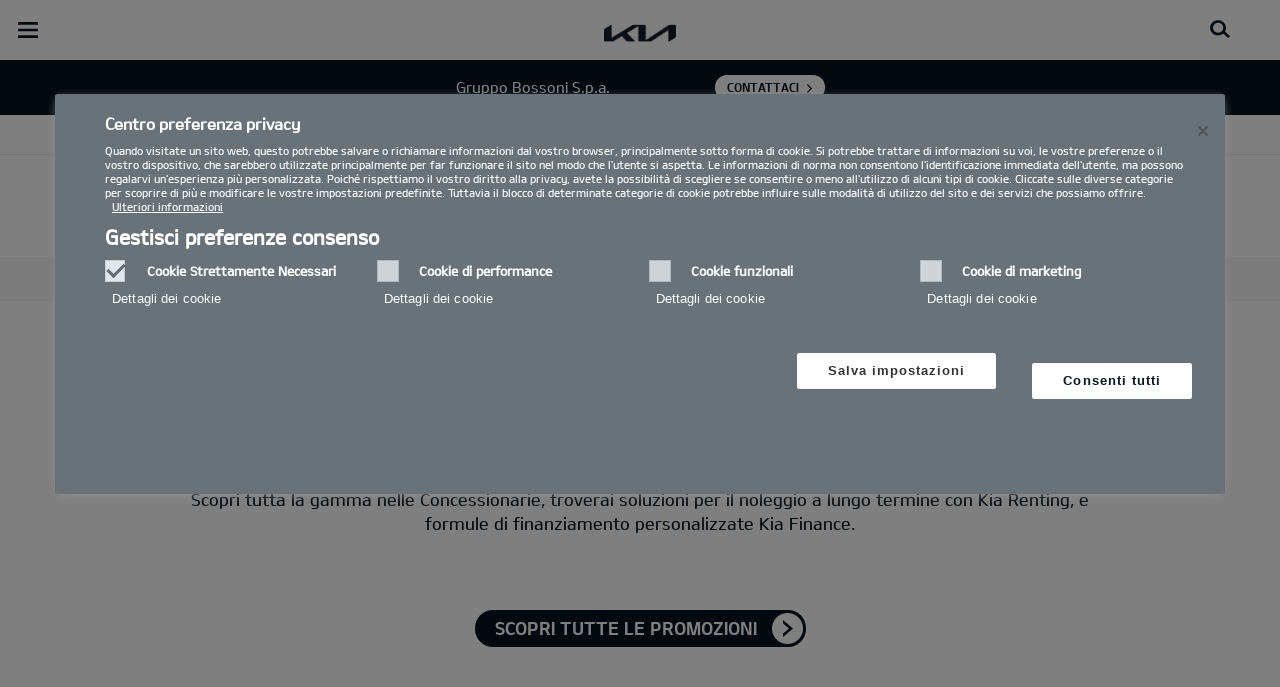

--- FILE ---
content_type: text/html; charset=UTF-8
request_url: https://org-dealers.kia.com/it/gruppobossoni/kia-business/gamma-business-class/kia-renting-business-class/
body_size: 21813
content:


<!DOCTYPE html>
<html lang="it">








<head>
	<script>
        // Initialize the dataLayer array.
        window.dataLayer = window.dataLayer || [];

        // Define the gtag function for pushing arguments to dataLayer.
        function gtag()

        {     dataLayer.push(arguments);   }

        // Set the default consent configuration for various storage types.
        // Setting these to 'denied' means the user's consent is required.
        gtag('consent', 'default',

        {     ad_storage: "denied",     analytics_storage: "denied",     functionality_storage: "denied",     personalization_storage: "denied",     security_storage: "denied", ad_user_data: "denied",    ad_personalization: "denied"   }
        );
    </script>
    <!-- Google Tag Manager -->
      <script>
      (function(w,d,s,l,i){
				w[l]=w[l]||[];w[l].push({'gtm.start':new Date().getTime(),event:'gtm.js'});var f=d.getElementsByTagName(s)[0],
				j=d.createElement(s),dl=l!='dataLayer'?'&l='+l:'';j.async=true;j.src='https://www.googletagmanager.com/gtm.js?id='+i+dl;f.parentNode.insertBefore(j,f);
			})(window,document,'script','dataLayer','GTM-MNVL77XG');
		</script>
		<!-- End Google Tag Manager -->

  
  

  
  
  

  

  
    
    
    
    <title>Kia | Orzinuovi (BS), Desenzano D.G. (BS), Rezzato (BS), Brescia - Gruppo Bossoni S.p.a. - Kia Renting - Business </title>
  
	<meta http-equiv="X-UA-Compatible" content="IE=11"/>

    <link rel="icon" href="/etc.clientlibs/settings/wcm/designs/eut/clientlib/resources/rbr/rbr-fav.ico" type="image/x-icon"/> <!-- 32×32 -->
    <link rel="icon" href="/etc.clientlibs/settings/wcm/designs/eut/clientlib/resources/rbr/Favicon-Light-180.svg" type="image/svg+xml"/>
    <link rel="apple-touch-icon" href="/etc.clientlibs/settings/wcm/designs/eut/clientlib/resources/rbr/apple-icon-180x180.png"/><!-- 180×180 -->

	<!-- One trust cookie policy script-->
	


    <script type="text/javascript" src="https://cdn.cookielaw.org/consent/01976368-aee2-7528-b0b7-fb6ba2279004/OtAutoBlock.js"></script>
    <script src="https://cdn.cookielaw.org/scripttemplates/otSDKStub.js" type="text/javascript" charset="UTF-8" data-domain-script="01976368-aee2-7528-b0b7-fb6ba2279004"> </script>
    <script type="text/javascript" class="cookieLocation_top" data-cookielocation="top">
            function IEdetection() {
                var ua = window.navigator.userAgent;
                var msie = ua.indexOf('MSIE ');
                if (msie > 0) {
                    // IE 10 or older, return version number
                    return ('IE ' + parseInt(ua.substring(
                      msie + 5, ua.indexOf('.', msie)), 10));
                }
                var trident = ua.indexOf('Trident/');
                if (trident > 0) {
                    // IE 11, return version number
                    var rv = ua.indexOf('rv:');
                    return ('IE ' + parseInt(ua.substring(
                      rv + 3, ua.indexOf('.', rv)), 10));
                }
                var edge = ua.indexOf('Edge/');
                if (edge > 0) {
                    //Edge (IE 12+), return version number
                    return ('IE ' + parseInt(ua.substring(
                      edge + 5, ua.indexOf('.', edge)), 10));
                }
                // User uses other browser
                return ('Not IE');
            }

            function OptanonWrapper() {
                if(window.runGtmPageViewEvents && window.DomContentLoaded && !window.ctaCheckFireGTM && window.OneTrust?.IsAlertBoxClosedAndValid()){
                    window.runGtmPageViewEvents();
                }
                if(eut.LOCATION == "nl-nl" && window.OptanonActiveGroups?.includes(",4") && OneTrust.IsAlertBoxClosed() && !window.OnetrustNLScriptLoaded) {
                    (function(w,d,s,l,i){
                    w[l]=w[l]||[];w[l].push({'gtm.start': new Date().getTime(),event:'gtm.js'});var f=d.getElementsByTagName(s)[0],
                    j=d.createElement(s),dl=l!='dataLayer'?'&l='+l:'';j.async=true;j.src='https://www.googletagmanager.com/gtm.js?id='+i+dl;f.parentNode.insertBefore(j,f);
                    })(window,document,'script','dataLayer','GTM-N8GSVCV');
                    window.OnetrustNLScriptLoaded = true;
                }
                window.OnetrustHasLoaded = true;
                if (window.eut.COUNTRY == 'de') {
                    var target_overlay = document.querySelector('.onetrust-pc-dark-filter');
                    var observer = new MutationObserver(function (mutations) {
                        mutations.forEach(function (mutationRecord) {
                            enable_disable_background_overflow(target_overlay);
                        });
                    });

                    function enable_disable_background_overflow(target) {
                        var body = $('html, body');
                        if ((target?.style?.display == '' || target?.style?.display == 'block') && !target?.classList?.contains("ot-hide")) {
                            body.css('overflow', 'hidden');
                        }
                        else {
                            body.css('overflow', '');
                        }
                    }
                    enable_disable_background_overflow(target_overlay);
                    observer.observe(target_overlay, { attributes: true, attributeFilter: ['style'] });
                }
              var acceptButtonList  = ['.optanon-allow-all','#onetrust-accept-btn-handler'],
              acceptButtonElementList = [];
              acceptButtonList.forEach(function(element, i){
                if(document.querySelector(element)){
                    acceptButtonElementList.push(element);
                }
              });
            var isNewBanner= true;
            if(isNewBanner ===true){
			 var button = document.querySelector('#accept-recommended-btn-handler').cloneNode(true)
             button.style.display = 'inline-block';
             var savePrefencesWrapper = document.querySelector('.save-preference-btn-container')
             var logo = document.querySelector('.pc-footer-logo')

             if (savePrefencesWrapper.querySelector('#accept-recommended-btn-handler') === null) {
                savePrefencesWrapper.appendChild(button)
             }
            }

                if (jQuery('.cookieLocation_top').length > 0) {
                    if (jQuery('.optanon-alert-box-wrapper').css('display') == "block") {
                        jQuery('#eut_header').animate({ 'margin-top': jQuery('.optanon-alert-box-wrapper').height() }, 500);
                    } else {
                        jQuery('#eut_header').animate({ 'margin-top': 0 }, 500);
                    }

                    var selectorForClickHandler = (acceptButtonElementList && acceptButtonElementList.length > 0)? function(){
                            return ".optanon-alert-box-close,"+acceptButtonElementList.join(',')+",.optanon-white-button-middle";
                        }():
                        function(){
                            return ".optanon-alert-box-close,.optanon-white-button-middle";
                        }();
                    jQuery(selectorForClickHandler).click(function (e) {
                        jQuery('.optanon-alert-box-wrapper').css('display', 'none');
                        jQuery('#eut_header').animate({ 'margin-top': 0 }, 500);
                        var satellite = window._satellite || { track: function () { } };
                        satellite.track('acceptcookies_btn');
                    });
                }

                if(isNewBanner ===true){
                if(!getCookie("OptanonAlertBoxClosed")){
                  var banner = document.getElementById("onetrust-banner-sdk");
                  var prefpc = document.getElementById("onetrust-pc-sdk");
                  var filter = document.getElementsByClassName("onetrust-pc-dark-filter")[0];
                  // banner.style = "display: none;";
                  // prefpc.style = "display: block !important;";
                  // filter.style = "display: block !important;";
                  if (!document.all) {
                      banner.setAttribute('style', 'display: none');
                      prefpc.setAttribute('style', 'display: block!important');
                      filter.setAttribute('style', 'display: block!important');
                  } else {
                      banner.style = 'display: none;';
                      prefpc.style = 'display: block !important;';
                      filter.style = 'display: block !important;';
                  }
                }
					function getCookie(name) {
					var value = "; " + document.cookie;
					var parts = value.split("; " + name + "=");
					if (parts.length == 2)
						return parts.pop().split(";").shift();
				}
              }else{
        var browserResult = IEdetection();
        if(browserResult && browserResult !== "Not IE"){
             var checkExist = setInterval(function() {
               if (jQuery('.cookieLocation_top').length > 0 && jQuery('.optanon-alert-box-wrapper').css('display', 'block') ){
                  setTimeout(function(){
                    document.querySelector(".otFlat#onetrust-banner-sdk").style.overflowY = "hidden";
                  },2000);
                  clearInterval(checkExist);
               }
               }, 100);


        }
    }

                window.isOnetrustLoaded = true;

            }
            window.sat_track = false;
        </script>
    <script type="text/plain" class="optanon-category-3">
    window.isCookieAccepted = "true";
</script>
    <script type="text/plain" class="optanon-category-4">
    window.isCookieAccepted_Pixel = "true";
</script>
<script>
    function safeAdd(v, t) {
    if (!v) return undefined;
    if (t === "int") return parseInt(v) ? parseInt(v) : undefined;
    if (t === "array") return Array.isArray(v) ? v : undefined;
    if (t === "boolean") return typeof v === "boolean" ? v : undefined;
    return v;
}
</script>



	<!-- Script ends here-->

	
    
<link rel="stylesheet" href="/etc.clientlibs/foundation/clientlibs/main.min.css" type="text/css"/>
<script src="/etc.clientlibs/clientlibs/granite/jquery.min.js"></script>
<script src="/etc.clientlibs/clientlibs/granite/utils.min.js"></script>
<script src="/etc.clientlibs/clientlibs/granite/jquery/granite.min.js"></script>
<script src="/etc.clientlibs/foundation/clientlibs/jquery.min.js"></script>
<script src="/etc.clientlibs/foundation/clientlibs/shared.min.js"></script>
<script src="/etc.clientlibs/foundation/clientlibs/main.min.js"></script>






	


	


<meta name="kia_metrics_pagename" content="business|gamma-business-class|kia-renting-business-class"/> 


  
  
  <script id="scriptNameScript" data-scriptname="EN3998cd70ef0b4b0c8a7463e38fb43e12">
		var getScriptName = $("script#scriptNameScript").attr("data-scriptName");



			    function waitForElement(){
                    if(typeof _satellite !== "undefined"){
                        setTimeout(_satellite.pageBottom(), 500);
                        if(eut && eut.analytics){
                          eut.analytics.track = window._satellite.track;
                        }
                    }
                    else{
                        setTimeout(waitForElement, 0);
                    }
                }

				$.getScript("//assets.adobedtm.com/launch-"+getScriptName+".min.js")
				  .done(function(script, textStatus) {
                    waitForElement();
				  })
				  .fail(function(jqxhr, settings, exception) {
					console.log("loading script failed.");
				  });



    </script>
  



	








<link rel="canonical" href="https://www.kia.com/it/kia-business/gamma-business/kia-renting-business/"/>

<!-- meta -->
<meta charset="utf-8"/>
<meta http-equiv="Content-Type" content="text/html;charset=UTF-8"/>
<meta name="keywords"/>


    
    
    
    <meta name="title" content="Kia | Orzinuovi (BS), Desenzano D.G. (BS), Rezzato (BS), Brescia - Gruppo Bossoni S.p.a. - Kia Renting - Business "/>





<meta name="description" content="Con Kia Renting e la formula Just Drive scopri le migliori soluzioni per il noleggio a lungo termine."/>


<meta property="og:title" content="Kia Renting - Business "/>

<meta property="og:description"/>
<meta property="og:url" content="https://concessionaria.kia.com/it/gruppobossoni/kia-business/gamma-business/kia-renting-business/"/>
<meta property="og:image" content="https://org-dealers.kia.com//etc.clientlibs/settings/wcm/designs/eut/clientlib/resources/rbr/kia-company-logo.jpg"/>
<meta name="twitter:title" content="Kia Renting - Business "/>
<meta name="twitter:description" content="Con Kia Renting e la formula Just Drive scopri le migliori soluzioni per il noleggio a lungo termine."/>
<meta name="twitter:url" content="https://concessionaria.kia.com/it/gruppobossoni/kia-business/gamma-business/kia-renting-business/"/>
<meta name="robots" content='NOODP, NOYDIR'/>
<meta name="format-detection" content="telephone=no"/>
<meta name="viewport" content="width=device-width,initial-scale=1.0,minimum-scale=1.0,maximum-scale=5.0"/>







	<script type="text/javascript">
		Granite.I18n.setLocale('it-it');

		window.eut = {
			COUNTRY: 'it',
			LANGUAGE: 'it',
			LOCATION: 'it-it',
			EDIT_MODE: 'false',
			PREVIEW_MODE: 'false',
			CURRENCY: '€',
			INCOMPATIBLE_PAGE: 'https:\/\/concessionaria.kia.com\/it\/gruppobossoni\/compatibilita\/',
			MODEL_ID: '',
			EXCLUSIONS: [],
			CURRENCY_COUNTRY: 'de',
			FREESPEE: '',
			WOOS_KEY: 'woos-d9a39f27-87af-30e4-bd68-a89b0e6a5d89'
        };

		//Adobe DTM Variable (Analytics)
       var dealerName = 'Gruppo Bossoni S.p.a.';
       var dealer = dealerName.replace(/ /g, '').toLowerCase();
       window.dtmDataLayer = window.dtmDataLayer || {};
       dtmDataLayer.dealer = {
       'dealer_site_name': dealer,}
	    window.eut.dealerInfo = {
          dealerId : 'C11VC09180',
          isDealer : '1'
		};
		eut.dealerGtmData = {
			dealerName: 'Gruppo Bossoni S.p.a.',
			dealerId: 'C11VC09180',
			dealerAddress: 'Via Giovanni Agnelli, 3',
			dealerPostcode: '25034',
			dealerResidence : 'Orzinuovi (BS)'
		};

	</script>

	
    
<link rel="stylesheet" href="/etc.clientlibs/settings/wcm/designs/eut/clientlib/libs/libs/dealer.min.css" type="text/css"/>
<script src="/etc.clientlibs/settings/wcm/designs/eut/clientlib/libs/libs/dealer.min.js"></script>




	
    
<link rel="stylesheet" href="/etc.clientlibs/settings/wcm/designs/eut/clientlib/libs/components.min.css" type="text/css"/>



	
    
<link rel="stylesheet" href="/etc.clientlibs/settings/wcm/designs/eut/clientlib/libs/components/car-configurator.min.css" type="text/css"/>




	
    
<link rel="stylesheet" href="/etc.clientlibs/settings/wcm/designs/eutSpec/clientlib/it/libs/common/dealer.min.css" type="text/css"/>
<script src="/etc.clientlibs/settings/wcm/designs/eutSpec/clientlib/it/libs/common/dealer.min.js"></script>




	

	

	  <!--KWCMSLIVE-20355-->
		<!-- Freespee widget implementation -->
		<script type="text/javascript">
		var __fs_conf = __fs_conf || [];
			__fs_conf.push(['setAdv',{'id': 'kiaitaly'}]);
			__fs_conf.push(['setCookieDomain', '.kia.com']);
			__fs_conf.push(['numberDetection', false]);
		</script>
		<script type="text/javascript" src="//analytics.freespee.com/js/external/fs.js"></script>
		<script type="text/javascript">
			function replaceNumber(c) {
				var dealerNumber= c.getAttribute('data-id');
				dealerNumber = dealerNumber.substring(dealerNumber.length-4);
				var dealerName= c.getAttribute('data-name');
				var dealerPhone =  c.getAttribute('data-phone');
				var shard = 0;
				var cpNumber = dealerPhone.substring(dealerPhone.length-4);
			   for (var i=0; i<cpNumber.length; i++) {
				   shard+=parseInt(cpNumber[i]);
			   }
			   __fs_dncs_instance.getNumber(
				function(ref,res) {
						ref.innerHTML=res.local;
						ref.href = 'tel:'+res.e164;
					},
					c,
					c.getAttribute('data-phone'),
					'kiaitaly',
					shard,
					'&custnr='+dealerNumber+'&custname='+dealerName,
					null
				);
        if(find_a_dealer_click)
          find_a_dealer_click(dealerNumber, dealerName);
			}
		</script>
	

	
	
</head>


    <body class="bg_white">
        
    




            <!-- Google Tag Manager (noscript) -->  
            <noscript><iframe src="https://www.googletagmanager.com/ns.html?id=GTM-MNVL77XG" height="0" width="0" style="display:none;visibility:hidden"></iframe></noscript>
            
            <!-- End Google Tag Manager (noscript) -->  

        <div id="accessbility"><a href="#contents">Go to content</a></div>

        <!-- cookie_notice// -->

        <!-- cookie_notice// -->

        <!-- header// -->
        

   <div id="eut_header" class="lang dealer_eut_header" data-is-homepage="false">
      <div class="eut_header">
         <div class="eut_header_utilityBar eut_header--rbr-spacing">
            <!-- util// -->
            
<div id="eut_util">
	<ul class="util_menu">
	    <li>
	        <a href="javascript:void(0)" class="optanon-toggle-display" role="button">Privacy Settings</a>
	    </li>

        
			<li><a href="https://concessionaria.kia.com/it/gruppobossoni/autorizzazione-trattamento-dati/" target="_self" role="button">Informativa Privacy e Cookie Policy</a></li>
		
			<li><a href="https://concessionaria.kia.com/it/gruppobossoni/test-drive/" role="button">Richiedi un preventivo</a></li>
		
			<li><a href="https://concessionaria.kia.com/it/gruppobossoni/brochure/" role="button">Brochure</a></li>
		
			<li><a href="https://concessionaria.kia.com/it/gruppobossoni/rete-ufficiale/" role="button">Rete ufficiale   </a></li>
		
			<li><a href="https://concessionaria.kia.com/it/gruppobossoni/contatti/" role="button">Contatti</a></li>
		
			<li><a href="https://concessionaria.kia.com/it/gruppobossoni/mykia/" role="button">MyKia</a></li>
		

		
	</ul>
</div>

            <!-- //util -->
            <!-- util_search// -->
            
               




  <a id="eut_util_search" href="javascript:void(0)" role="button">
    <div class="u_sch_box">
      <form class="eut_util_searchForm" action="https://concessionaria.kia.com/it/gruppobossoni/ricerca/risultati/" method="get">
        <div class="eut_form_plugin">
          
          <label for="header_search_input" class="eut_text">"Cerca"</label>
          <input type="text" title="Ricerca per parola chiave" id="header_search_input" placeholder="Cerca" name="keyword"/>
          <button type="submit" title="Cerca">"Cerca"</button>
        </div>
      </form>
    </div>
  </a>


            
         
         <!-- //util_search -->
         <!-- country_selector// -->
		
         <div class="country-selector__wrapper xl-only">
            
<span class="country-list init-country"><a href="javascript:void(0)">CHANGE COUNTRY</a></span>
<div class="overlaY"></div>
<ul class="country-selector">
  
    <li class="country-list" countrycode="eu">
        <a class="countryLink" href="https://www.kia.com/eu/"><span class="countryName Europe"></span>Europe</a>
    </li>
  
    <li class="country-list" countrycode="hr">
        <a class="countryLink" href="https://www.kia.com/hr/"><span class="countryName Croatia"></span>Croatia</a>
    </li>
  
    <li class="country-list">
        <a class="countryLink" href="https://kia.com.cy/"><span class="countryName Cyprus"></span>Cyprus</a>
    </li>
  
    <li class="country-list" countrycode="uk">
        <a class="countryLink" href="https://www.kia.com/uk/"><span class="countryName United Kingdom"></span>United Kingdom</a>
    </li>
  
    <li class="country-list">
        <a class="countryLink" href="https://www.kia-albania.com/"><span class="countryName Albania"></span>Albania</a>
    </li>
  
    <li class="country-list" countrycode="at">
        <a class="countryLink" href="https://www.kia.com/at/"><span class="countryName Austria"></span>Austria</a>
    </li>
  
    <li class="country-list" countrycode="az">
        <a class="countryLink" href="https://www.kia.com/az/"><span class="countryName Azerbaijan"></span>Azerbaijan</a>
    </li>
  
    <li class="country-list" countrycode="be">
        <a class="countryLink" href="https://www.kia.com/be/nl/"><span class="countryName Belgium (Dutch)"></span>Belgium (Dutch)</a>
    </li>
  
    <li class="country-list" countrycode="be">
        <a class="countryLink" href="https://www.kia.com/be/fr/"><span class="countryName Belgium (French)"></span>Belgium (French)</a>
    </li>
  
    <li class="country-list" countrycode="ba">
        <a class="countryLink" href="https://www.kia.com/ba/"><span class="countryName Bosnia-Herzegovina"></span>Bosnia-Herzegovina</a>
    </li>
  
    <li class="country-list" countrycode="gi">
        <a class="countryLink" href="https://www.kia.com/gi/"><span class="countryName Gibraltar"></span>Gibraltar</a>
    </li>
  
    <li class="country-list" countrycode="gr">
        <a class="countryLink" href="https://www.kia.com/gr/"><span class="countryName Greece"></span>Greece</a>
    </li>
  
    <li class="country-list" countrycode="hu">
        <a class="countryLink" href="https://www.kia.com/hu/"><span class="countryName Hungary"></span>Hungary</a>
    </li>
  
    <li class="country-list" countrycode="is">
        <a class="countryLink" href="https://www.kia.com/is/"><span class="countryName Iceland"></span>Iceland</a>
    </li>
  
    <li class="country-list" countrycode="ie">
        <a class="countryLink" href="https://www.kia.com/ie/"><span class="countryName Ireland"></span>Ireland</a>
    </li>
  
    <li class="country-list" countrycode="it">
        <a class="countryLink" href="https://www.kia.com/it/"><span class="countryName Italy"></span>Italia</a>
    </li>
  
    <li class="country-list" countrycode="lv">
        <a class="countryLink" href="https://www.kia.com/lv/"><span class="countryName Latvia"></span>Latvia</a>
    </li>
  
    <li class="country-list" countrycode="nl">
        <a class="countryLink" href="https://www.kia.com/nl/"><span class="countryName Netherlands"></span>Netherlands</a>
    </li>
  
    <li class="country-list" countrycode="no">
        <a class="countryLink" href="https://www.kia.com/no/"><span class="countryName Norway"></span>Norway</a>
    </li>
  
    <li class="country-list" countrycode="pl">
        <a class="countryLink" href="https://www.kia.com/pl/"><span class="countryName Poland"></span>Poland</a>
    </li>
  
    <li class="country-list" countrycode="pt">
        <a class="countryLink" href="https://www.kia.com/pt/"><span class="countryName Portugal"></span>Portugal</a>
    </li>
  
    <li class="country-list" countrycode="ro">
        <a class="countryLink" href="https://www.kia.com/ro/"><span class="countryName Romania"></span>Romania</a>
    </li>
  
    <li class="country-list" countrycode="rs">
        <a class="countryLink" href="https://www.kia.com/rs/"><span class="countryName Serbia"></span>Serbia</a>
    </li>
  
    <li class="country-list" countrycode="sk">
        <a class="countryLink" href="https://www.kia.com/sk/"><span class="countryName Slovakia"></span>Slovakia</a>
    </li>
  
    <li class="country-list" countrycode="se">
        <a class="countryLink" href="https://www.kia.com/se/"><span class="countryName Sweden"></span>Sweden</a>
    </li>
  
    <li class="country-list" countrycode="ch">
        <a class="countryLink" href="https://www.kia.com/ch/"><span class="countryName Switzerland"></span>Switzerland</a>
    </li>
  
    <li class="country-list" countrycode="tr">
        <a class="countryLink" href="https://www.kia.com/tr"><span class="countryName Turkey"></span>Turkey</a>
    </li>
  
    <li class="country-list" countrycode="ua">
        <a class="countryLink" href="https://www.kia.com/ua"><span class="countryName Ukraine"></span>Ukraine</a>
    </li>
  
    <li class="country-list" countrycode="bg">
        <a class="countryLink" href="https://www.kia.com/bg/"><span class="countryName Bulgaria"></span>Bulgaria</a>
    </li>
  
    <li class="country-list">
        <a class="countryLink" href="https://kiacanarias.es/"><span class="countryName Canary Islands"></span>Canary Islands</a>
    </li>
  
    <li class="country-list" countrycode="cz">
        <a class="countryLink" href="https://www.kia.com/cz/"><span class="countryName Czech Republic"></span>Czech Republic</a>
    </li>
  
    <li class="country-list" countrycode="fi">
        <a class="countryLink" href="https://www.kia.com/fi/"><span class="countryName Finland"></span>Finland</a>
    </li>
  
    <li class="country-list" countrycode="dk">
        <a class="countryLink" href="https://www.kia.com/dk/"><span class="countryName Denmark"></span>Denmark</a>
    </li>
  
    <li class="country-list" countrycode="de">
        <a class="countryLink" href="https://www.kia.com/de/"><span class="countryName Germany"></span>Germany</a>
    </li>
  
    <li class="country-list">
        <a class="countryLink" href="https://www.kia.ee/"><span class="countryName Estonia"></span>Estonia</a>
    </li>
  
    <li class="country-list" countrycode="lu">
        <a class="countryLink" href="https://www.kia.com/lu/"><span class="countryName Luxembourg"></span>Luxembourg</a>
    </li>
  
    <li class="country-list">
        <a class="countryLink" href="https://www.kia.lt/"><span class="countryName Lithuania"></span>Lithuania</a>
    </li>
  
    <li class="country-list">
        <a class="countryLink" href="https://www.kia.co.me/"><span class="countryName Montenegro"></span>Montenegro</a>
    </li>
  
    <li class="country-list">
        <a class="countryLink" href="https://www.kia.si/"><span class="countryName Slovenia"></span>Slovenia</a>
    </li>
  
    <li class="country-list" countrycode="es">
        <a class="countryLink" href="https://www.kia.com/es/"><span class="countryName Spain"></span>Spain</a>
    </li>
  
    <li class="country-list" countrycode="mt">
        <a class="countryLink" href="https://www.kia.com/mt/"><span class="countryName Malta"></span>Malta</a>
    </li>
  
    <li class="country-list">
        <a class="countryLink" href="https://www.kiageorgia.com/"><span class="countryName Georgia"></span>Georgia</a>
    </li>
  
    <li class="country-list" countrycode="ht">
        <a class="countryLink" href="https://kia.md/"><span class="countryName Moldova"></span>Moldova</a>
    </li>
  
    <li class="country-list" countrycode="ht">
        <a class="countryLink" href="https://kia.mk/"><span class="countryName Macedonia"></span>Macedonia</a>
    </li>
  
    <li class="country-list" countrycode="fr">
        <a class="countryLink" href="https://www.kia.com/fr/"><span class="countryName France"></span>France</a>
    </li>
  

</ul>

         </div>
		
         <!-- //country_selector -->
      </div>
      <div class="eut_header_navigation eut_header--rbr-spacing">
         <button type="button" class="eut_gnb_opener" title="open menu"><span class="sr-only">open menu</span></button>
         <!-- select language// -->
         

<div class="eut_select_language">
	<p>
    	<span>Change the language : </span>
		
	</p>
</div>



         <!-- //select language -->
         <!-- gnb// -->
         




<input type="hidden" id="checkDisclaimer" value="false"/>
<nav class="gnbNavigation">
  <ul id="eut_gnb">
    
      <li class="gnbListItem gnbListItem--left eut_nav_newcar">
        
        
          <a href="#">Modelli</a>
        


        
          <div class="eut_nav_dth2">
            

<ul class="newcar_category eut_header--rbr-spacing">
  <li class="category active">
    <a href="javascript:;" data-category="all">
      Tutte le auto
    </a>
  </li>

  
    <li class="category">
      <a href="javascript:;" data-category="93">
        Benzina
      </a>
    </li>
  
    <li class="category">
      <a href="javascript:;" data-category="94">
        Diesel
      </a>
    </li>
  
    <li class="category">
      <a href="javascript:;" data-category="98">
        Mild Hybrid
      </a>
    </li>
  
    <li class="category">
      <a href="javascript:;" data-category="96">
        Hybrid
      </a>
    </li>
  
    <li class="category">
      <a href="javascript:;" data-category="97">
        Plug-in Hybrid
      </a>
    </li>
  
    <li class="category">
      <a href="javascript:;" data-category="99">
        Elettrico
      </a>
    </li>
  
    <li class="category">
      <a href="javascript:;" data-category="248">
        PBV
      </a>
    </li>
  


  <!-- KWCMSLIVE-18429 -->
  

  <!-- KWCMSLIVE-18429 -->

  <!-- KWCMSLIVE-34119 -->
  
  <!-- KWCMSLIVE-34119 -->

  



</ul>

            
              <div class="eut_header--rbr-spacing">
                <div>
                  <ul class="newcar_list">
                    
                      <li class="category_item 93 " data-model-id="G6-S6-*">
                        
                        
                          <p>
                        

                        <span class="img_area">
                          <picture class="lazy">
                            <!--[if IE 9]><video style="display: none;"><![endif]-->
                            <source data-srcset="/content/dam/kwcms/kme/it/it/assets/contents/gnb/kia-picanto-gls-my25-gpl-520x260.png" media="(max-width: 1024px)"/>
                            <!--[if IE 9]></video><![endif]-->
                            <img data-srcset="/content/dam/kwcms/kme/it/it/assets/contents/gnb/kia-picanto-gls-my25-gpl-268x134.png" alt="Picanto"/>
                          </picture>
                        </span>
                          
                              <strong translate="no">Picanto</strong>
                          
                          
                              <!-- Data fixing changes here -->
                        

                        
                          
                        
                        
                          
                            
                            
                              
                            
                            
                          

                        
                        

                        

                        
                        


                        
                        
                          </p>
                        
                      </li>

                    
                      <li class="category_item 93 98 " data-model-id="H8-W5-*">
                        
                          <!-- KWCMSLIVE-14880 START -->
                          <a href="https://concessionaria.kia.com/it/gruppobossoni/modelli/stonic-ybcuv/informazioni/" target="_self">
                            <!-- KWCMSLIVE-14880 END -->
                        
                        

                        <span class="img_area">
                          <picture class="lazy">
                            <!--[if IE 9]><video style="display: none;"><![endif]-->
                            <source data-srcset="/content/dam/kwcms/kme/global/en/assets/gnb/kia-stonic-gtl-v1-520x260-icon.png" media="(max-width: 1024px)"/>
                            <!--[if IE 9]></video><![endif]-->
                            <img data-srcset="/content/dam/kwcms/kme/global/en/assets/gnb/kia-stonic-gtl-v1-268x134-icon.png" alt="Stonic"/>
                          </picture>
                        </span>
                          
                              <strong translate="no">Nuova Stonic</strong>
                          
                          
                              <!-- Data fixing changes here -->
                        

                        
                          
                        
                        
                          
                            
                            
                              
                            
                            
                          

                        
                        

                        

                        
                        


                        
                          </a>
                        
                        
                      </li>

                    
                      <li class="category_item 93 98 " data-model-id="J7-S8-*">
                        
                          <!-- KWCMSLIVE-14880 START -->
                          <a href="https://concessionaria.kia.com/it/gruppobossoni/modelli/cd-cuv/informazioni/" target="_self">
                            <!-- KWCMSLIVE-14880 END -->
                        
                        

                        <span class="img_area">
                          <picture class="lazy">
                            <!--[if IE 9]><video style="display: none;"><![endif]-->
                            <source data-srcset="/content/dam/kwcms/kme/global/en/assets/kpms/model/j7s8_26_m_mcd6re3z.png" media="(max-width: 1024px)"/>
                            <!--[if IE 9]></video><![endif]-->
                            <img data-srcset="/content/dam/kwcms/kme/it/it/assets/contents/gnb/kia-xceed-gtl-my23-range-m-gpl.png" alt="XCeed"/>
                          </picture>
                        </span>
                          
                              <strong translate="no">XCEED</strong>
                          
                          
                              <!-- Data fixing changes here -->
                        

                        
                          
                        
                        
                          
                            
                            
                              
                            
                            
                          

                        
                        

                        

                        
                        


                        
                          </a>
                        
                        
                      </li>

                    
                      <li class="category_item 96 " data-model-id="0T-W5-EV1">
                        
                          <!-- KWCMSLIVE-14880 START -->
                          <a href="https://concessionaria.kia.com/it/gruppobossoni/modelli/niro-sg2/informazioni/" target="_self">
                            <!-- KWCMSLIVE-14880 END -->
                        
                        

                        <span class="img_area">
                          <picture class="lazy">
                            <!--[if IE 9]><video style="display: none;"><![endif]-->
                            <source data-srcset="/content/dam/kwcms/kme/it/it/assets/contents/gnb/kia-niro-trifuel-my25-v1-520x260_3.png" media="(max-width: 1024px)"/>
                            <!--[if IE 9]></video><![endif]-->
                            <img data-srcset="/content/dam/kwcms/kme/it/it/assets/contents/gnb/kia-niro-trifuel-my25-v1-268x134_3.png" alt="Nuova Kia Niro"/>
                          </picture>
                        </span>
                          
                              <strong translate="no">Niro Full-Hybrid</strong>
                          
                          
                              <!-- Data fixing changes here -->
                        

                        
                          
                        
                        
                          
                            
                            
                              
                            
                            
                          

                        
                        

                        

                        
                        


                        
                          </a>
                        
                        
                      </li>

                    
                      <li class="category_item 97 " data-model-id="0T-W5-EV2">
                        
                          <!-- KWCMSLIVE-14880 START -->
                          <a href="https://concessionaria.kia.com/it/gruppobossoni/modelli/niro-sg2/informazioni/" target="_self">
                            <!-- KWCMSLIVE-14880 END -->
                        
                        

                        <span class="img_area">
                          <picture class="lazy">
                            <!--[if IE 9]><video style="display: none;"><![endif]-->
                            <source data-srcset="/content/dam/kwcms/kme/global/en/assets/gnb/kia-niro-phev-my23-range-v1-520x260.png" media="(max-width: 1024px)"/>
                            <!--[if IE 9]></video><![endif]-->
                            <img data-srcset="/content/dam/kwcms/kme/global/en/assets/gnb/kia-niro-phev-my23-range-v1-268x134.png" alt="Kia Niro PHEV"/>
                          </picture>
                        </span>
                          
                              <strong translate="no">Niro Plug-in Hybrid</strong>
                          
                          
                              <!-- Data fixing changes here -->
                        

                        
                          
                        
                        
                          
                            
                            
                              
                            
                            
                          

                        
                        

                        

                        
                        


                        
                          </a>
                        
                        
                      </li>

                    
                      <li class="category_item 99 " data-model-id="TO-W5-*">
                        
                          <!-- KWCMSLIVE-14880 START -->
                          <a href="https://concessionaria.kia.com/it/gruppobossoni/modelli/niro-sg2/informazioni/" target="_self">
                            <!-- KWCMSLIVE-14880 END -->
                        
                        

                        <span class="img_area">
                          <picture class="lazy">
                            <!--[if IE 9]><video style="display: none;"><![endif]-->
                            <source data-srcset="/content/dam/kwcms/kme/it/it/assets/contents/gnb/kia-niro-ev-my23-520x260.png" media="(max-width: 1024px)"/>
                            <!--[if IE 9]></video><![endif]-->
                            <img data-srcset="/content/dam/kwcms/kme/it/it/assets/contents/gnb/kia-niro-ev-my23-268x134.png" alt="Kia Niro"/>
                          </picture>
                        </span>
                          
                              <strong translate="no">Niro EV</strong>
                          
                          
                              <!-- Data fixing changes here -->
                        

                        
                          
                        
                        
                          
                            
                            
                              
                            
                            
                          

                        
                        

                        

                        
                        


                        
                          </a>
                        
                        
                      </li>

                    
                      <li class="category_item 99 " data-model-id="7Z-S6-*">
                        
                        
                          <p>
                        

                        <span class="img_area">
                          <picture class="lazy">
                            <!--[if IE 9]><video style="display: none;"><![endif]-->
                            <source data-srcset="/content/dam/kwcms/kme/global/en/assets/gnb/kia-ev4-gtl-my26-v2-520x260-icon.png" media="(max-width: 1024px)"/>
                            <!--[if IE 9]></video><![endif]-->
                            <img data-srcset="/content/dam/kwcms/kme/global/en/assets/gnb/kia-ev4-gtl-my26-v2-268x134-icon.png" alt="ev4"/>
                          </picture>
                        </span>
                          
                              <strong translate="no">EV4</strong>
                          
                          
                              <!-- Data fixing changes here -->
                        

                        
                          
                        
                        
                          
                            
                            
                              
                            
                            
                          

                        
                        

                        

                        
                        


                        
                        
                          </p>
                        
                      </li>

                    
                      <li class="category_item 93 98 " data-model-id="HW-W5-*">
                        
                          <!-- KWCMSLIVE-14880 START -->
                          <a href="https://concessionaria.kia.com/it/gruppobossoni/modelli/sportage-nq5/informazioni/" target="_self">
                            <!-- KWCMSLIVE-14880 END -->
                        
                        

                        <span class="img_area">
                          <picture class="lazy">
                            <!--[if IE 9]><video style="display: none;"><![endif]-->
                            <source data-srcset="/content/dam/kwcms/kme/global/en/assets/gnb/kia-sportage-hev-my26-gtl-v1-520x260.png" media="(max-width: 1024px)"/>
                            <!--[if IE 9]></video><![endif]-->
                            <img data-srcset="/content/dam/kwcms/kme/global/en/assets/gnb/kia-sportage-hev-my26-gtl-v1-268x134.png" alt="Kia Sportage"/>
                          </picture>
                        </span>
                          
                              <strong translate="no">Nuovo Sportage</strong>
                          
                          
                              <!-- Data fixing changes here -->
                        

                        
                          
                        
                        
                          
                            
                            
                              
                            
                            
                          

                        
                        

                        

                        
                        


                        
                          </a>
                        
                        
                      </li>

                    
                      <li class="category_item 96 " data-model-id="JY-W5-EV1">
                        
                          <!-- KWCMSLIVE-14880 START -->
                          <a href="https://concessionaria.kia.com/it/gruppobossoni/modelli/sportage-nq5/informazioni/" target="_self">
                            <!-- KWCMSLIVE-14880 END -->
                        
                        

                        <span class="img_area">
                          <picture class="lazy">
                            <!--[if IE 9]><video style="display: none;"><![endif]-->
                            <source data-srcset="/content/dam/kwcms/kme/global/en/assets/gnb/kia-sportage-hev-my26-gls-v1-520x260.png" media="(max-width: 1024px)"/>
                            <!--[if IE 9]></video><![endif]-->
                            <img data-srcset="/content/dam/kwcms/kme/global/en/assets/gnb/kia-sportage-hev-my26-gls-v1-268x134.png" alt="Kia Sportage"/>
                          </picture>
                        </span>
                          
                              <strong translate="no">Nuovo Sportage Hybrid</strong>
                          
                          
                              <!-- Data fixing changes here -->
                        

                        
                          
                        
                        
                          
                            
                            
                              
                            
                            
                          

                        
                        

                        

                        
                        


                        
                          </a>
                        
                        
                      </li>

                    
                      <li class="category_item 94 " data-model-id="GZ-W7-*">
                        
                        
                          <p>
                        

                        <span class="img_area">
                          <picture class="lazy">
                            <!--[if IE 9]><video style="display: none;"><![endif]-->
                            <source data-srcset="/content/dam/kwcms/kme/global/en/assets/gnb/kia-sorento-ice-my25-v1-520x260.png" media="(max-width: 1024px)"/>
                            <!--[if IE 9]></video><![endif]-->
                            <img data-srcset="/content/dam/kwcms/kme/global/en/assets/gnb/kia-sorento-ice-my25-v1-268x134.png" alt="Kia Sorento Ice "/>
                          </picture>
                        </span>
                          
                              <strong translate="no">Sorento</strong>
                          
                          
                              <!-- Data fixing changes here -->
                        

                        
                          
                        
                        
                          
                            
                            
                              
                            
                            
                          

                        
                        

                        

                        
                        


                        
                        
                          </p>
                        
                      </li>

                    
                      <li class="category_item 97 " data-model-id="JY-W5-EV2">
                        
                          <!-- KWCMSLIVE-14880 START -->
                          <a href="https://concessionaria.kia.com/it/gruppobossoni/modelli/sportage-nq5/informazioni/" target="_self">
                            <!-- KWCMSLIVE-14880 END -->
                        
                        

                        <span class="img_area">
                          <picture class="lazy">
                            <!--[if IE 9]><video style="display: none;"><![endif]-->
                            <source data-srcset="/content/dam/kwcms/kme/global/en/assets/gnb/kia-sportage-hev-my26-gls-v1-520x260.png" media="(max-width: 1024px)"/>
                            <!--[if IE 9]></video><![endif]-->
                            <img data-srcset="/content/dam/kwcms/kme/global/en/assets/gnb/kia-sportage-hev-my26-gls-v1-268x134.png" alt="Kia Sportage PHEV"/>
                          </picture>
                        </span>
                          
                              <strong translate="no">Nuovo Sportage Plug-in Hybrid</strong>
                          
                          
                              <!-- Data fixing changes here -->
                        

                        
                          
                        
                        
                          
                            
                            
                              
                            
                            
                          

                        
                        

                        

                        
                        


                        
                          </a>
                        
                        
                      </li>

                    
                      <li class="category_item " data-model-id="X9-W5-*">
                        
                        
                          <p>
                        

                        <span class="img_area">
                          <picture class="lazy">
                            <!--[if IE 9]><video style="display: none;"><![endif]-->
                            <source data-srcset="/content/dam/kwcms/kme/global/en/assets/static/common/kia-company-logo.jpg" media="(max-width: 1024px)"/>
                            <!--[if IE 9]></video><![endif]-->
                            <img data-srcset="/content/dam/kwcms/kme/global/en/assets/static/common/kia-company-logo.jpg" alt="EV5"/>
                          </picture>
                        </span>
                          
                              <strong translate="no">EV5</strong>
                          
                          
                              <!-- Data fixing changes here -->
                        

                        
                          
                        
                        
                          
                            
                            
                              
                            
                            
                          

                        
                        

                        

                        
                        


                        
                        
                          </p>
                        
                      </li>

                    
                      <li class="category_item 99 " data-model-id="AS-W5-*">
                        
                          <!-- KWCMSLIVE-14880 START -->
                          <a href="https://concessionaria.kia.com/it/gruppobossoni/modelli/ev6/informazioni/" target="_self">
                            <!-- KWCMSLIVE-14880 END -->
                        
                        

                        <span class="img_area">
                          <picture class="lazy">
                            <!--[if IE 9]><video style="display: none;"><![endif]-->
                            <source data-srcset="/content/dam/kwcms/kme/it/it/assets/contents/modelli/ev6/kia-ev6-gtl-my25-runwayred-520x260.png" media="(max-width: 1024px)"/>
                            <!--[if IE 9]></video><![endif]-->
                            <img data-srcset="/content/dam/kwcms/kme/it/it/assets/contents/modelli/ev6/kia-ev6-gtl-my25-runwayred-268x134.png" alt="Kia EV6"/>
                          </picture>
                        </span>
                          
                              <strong translate="no">Nuova EV6</strong>
                          
                          
                              <!-- Data fixing changes here -->
                        

                        
                          
                        
                        
                          
                            
                            
                              
                            
                            
                          

                        
                        

                        

                        
                        


                        
                          </a>
                        
                        
                      </li>

                    
                      <li class="category_item 99 " data-model-id="AS-W5-*">
                        
                          <!-- KWCMSLIVE-14880 START -->
                          <a href="https://concessionaria.kia.com/it/gruppobossoni/modelli/ev6-gt/informazioni/" target="_self">
                            <!-- KWCMSLIVE-14880 END -->
                        
                        

                        <span class="img_area">
                          <picture class="lazy">
                            <!--[if IE 9]><video style="display: none;"><![endif]-->
                            <source data-srcset="/content/dam/kwcms/kme/it/it/assets/contents/ev6gt-gnb/ev6-gt-520x260.png" media="(max-width: 1024px)"/>
                            <!--[if IE 9]></video><![endif]-->
                            <img data-srcset="/content/dam/kwcms/kme/it/it/assets/contents/ev6gt-range/ev6-gt-268x134.png" alt="Kia EV6"/>
                          </picture>
                        </span>
                          
                              <strong translate="no">Nuova EV6 GT</strong>
                          
                          
                              <!-- Data fixing changes here -->
                        

                        
                          
                        
                        
                          
                            
                            
                              
                            
                            
                          

                        
                        

                        

                        
                        


                        
                          </a>
                        
                        
                      </li>

                    
                      <li class="category_item 99 " data-model-id="9V-W5-*">
                        
                        
                          <p>
                        

                        <span class="img_area">
                          <picture class="lazy">
                            <!--[if IE 9]><video style="display: none;"><![endif]-->
                            <source data-srcset="/content/dam/kwcms/kme/it/it/assets/contents/new-cars/ev3/gnb/kia-ev3-gtline-ev-my25-v3-520x260.png" media="(max-width: 1024px)"/>
                            <!--[if IE 9]></video><![endif]-->
                            <img data-srcset="/content/dam/kwcms/kme/it/it/assets/contents/new-cars/ev3/gnb/kia-ev3-gtline-ev-my25-v3-268x134.png" alt="kia EV3"/>
                          </picture>
                        </span>
                          
                              <strong translate="no">EV3</strong>
                          
                          
                              <!-- Data fixing changes here -->
                        

                        
                          
                        
                        
                          
                            
                            
                              
                            
                            
                          

                        
                        

                        

                        
                        


                        
                        
                          </p>
                        
                      </li>

                    
                      <li class="category_item 99 " data-model-id="7W-B5-*">
                        
                        
                          <p>
                        

                        <span class="img_area">
                          <picture class="lazy">
                            <!--[if IE 9]><video style="display: none;"><![endif]-->
                            <source data-srcset="/content/dam/kwcms/kme/global/en/assets/gnb/kia-pv5-passenger-my26-v3-520x260.png" media="(max-width: 1024px)"/>
                            <!--[if IE 9]></video><![endif]-->
                            <img data-srcset="/content/dam/kwcms/kme/global/en/assets/gnb/kia-pv5-passenger-my26-v3-268x134.png" alt="PV5 Passenger"/>
                          </picture>
                        </span>
                          
                              <strong translate="no">PV5 Passenger</strong>
                          
                          
                              <!-- Data fixing changes here -->
                        

                        
                          
                        
                        
                          
                            
                            
                              
                            
                            
                          

                        
                        

                        

                        
                        


                        
                        
                          </p>
                        
                      </li>

                    
                      <li class="category_item " data-model-id="7W-FA-*">
                        
                        
                          <p>
                        

                        <span class="img_area">
                          <picture class="lazy">
                            <!--[if IE 9]><video style="display: none;"><![endif]-->
                            <source data-srcset="/content/dam/kwcms/kme/global/en/assets/gnb/kia-pv5-cargo-my26-v3-520x260-b.png" media="(max-width: 1024px)"/>
                            <!--[if IE 9]></video><![endif]-->
                            <img data-srcset="/content/dam/kwcms/kme/global/en/assets/gnb/kia-pv5-cargo-my26-v3-268x134-b.png" alt="PV5 Cargo"/>
                          </picture>
                        </span>
                          
                              <strong translate="no">PV5 Cargo</strong>
                          
                          
                              <!-- Data fixing changes here -->
                        

                        
                          
                        
                        
                          
                            
                            
                              
                            
                            
                          

                        
                        

                        

                        
                        


                        
                        
                          </p>
                        
                      </li>

                    
                    
                    
                    
                      <li class="category_item">
                        <a href="https://www.kia.com/it/pbv/about/" target="_self">
                          <span class="img_area">
                        <picture class="">
                          <source data-srcset="/content/dam/kwcms/kme/global/en/assets/gnb/kia-pvb-ev-my25-v2-520x260.png" media="(max-width: 1024px)" srcset="/content/dam/kwcms/kme/global/en/assets/gnb/kia-pvb-ev-my25-v2-520x260.png"/>
                          <img data-srcset="/content/dam/kwcms/kme/global/en/assets/gnb/kia-pvb-ev-my25-v3-268x134.png" alt="PBV" srcset="/content/dam/kwcms/kme/global/en/assets/gnb/kia-pvb-ev-my25-v2-520x260.png" class="fade-in"/>
                        </picture>
                        </span>
                          <strong>PBV</strong>
                        </a>
                      </li>
                    

                    
                    
                  </ul>

                  
                </div>
              </div>
            
          </div>
        

        
      </li>
    
      <li class="gnbListItem gnbListItem--left ">
        
        
          <a href="#">Guida all'acquisto</a>
        


        

        
          <ul class="eut_nav_dth2">
            
              <li>
                <a href="https://concessionaria.kia.com/it/gruppobossoni/guida-all-acquisto/promozioni/">Promozioni</a>
              </li>
            
              <li>
                <a href="https://concessionaria.kia.com/it/gruppobossoni/guida-all-acquisto/promozioni-locali/" target="_self">La tecnologia sostenibile di Kia e gli ecoincentivi statali</a>
              </li>
            
              <li>
                <a href="https://concessionaria.kia.com/it/gruppobossoni/guida-all-acquisto/kia-flex/">Kia Flex</a>
              </li>
            
              <li>
                <a href="https://concessionaria.kia.com/it/gruppobossoni/guida-all-acquisto/kia-finance/" target="_self">Kia Finance</a>
              </li>
            
              <li>
                <a href="https://concessionaria.kia.com/it/gruppobossoni/guida-all-acquisto/renting-privati/" target="_self">Kia Renting Privati</a>
              </li>
            
              <li>
                <a href="https://concessionaria.kia.com/it/gruppobossoni/guida-all-acquisto/usato/">Usato</a>
              </li>
            
              <li>
                <a href="https://concessionaria.kia.com/it/gruppobossoni/guida-all-acquisto/gamma-gpl/">Gamma GPL</a>
              </li>
            
              <li>
                <a href="https://concessionaria.kia.com/it/gruppobossoni/guida-all-acquisto/niro-trifuel/">Niro Tri-Fuel</a>
              </li>
            
              <li>
                <a href="https://concessionaria.kia.com/it/gruppobossoni/guida-all-acquisto/configuratore/">Configuratore</a>
              </li>
            
              <li>
                <a href="https://concessionaria.kia.com/it/gruppobossoni/guida-all-acquisto/live-showroom/">Live Showroom</a>
              </li>
            
              <li>
                <a href="https://concessionaria.kia.com/it/gruppobossoni/guida-all-acquisto/tyre-labels/" target="_self">Informazioni generali sull'etichetta degli pneumatici</a>
              </li>
            
              <li>
                <a href="https://concessionaria.kia.com/it/gruppobossoni/guida-all-acquisto/engine-audio-levels/">Livelli di emissioni acustiche del motore</a>
              </li>
            
          </ul>
        
      </li>
    
      <li class="gnbListItem gnbListItem--left ">
        
        
          <a href="#">Mobilità Elettrica</a>
        


        

        
          <ul class="eut_nav_dth2">
            
              <li>
                <a href="https://concessionaria.kia.com/it/gruppobossoni/tutto-su-kia/inspiredbykia/">Be #inspiredbykia</a>
              </li>
            
              <li>
                <a href="https://concessionaria.kia.com/it/gruppobossoni/tutto-su-kia/brand/experience/technology-that-moves-you/">Technology that moves you</a>
              </li>
            
              <li>
                <a href="https://concessionaria.kia.com/it/gruppobossoni/mobilita-elettrica/electrification/">Tutto sull’elettrificazione </a>
              </li>
            
              <li>
                <a href="https://concessionaria.kia.com/it/gruppobossoni/mobilita-elettrica/calcola-i-tempi-di-ricarica/">Calcola i tempi di ricarica</a>
              </li>
            
              <li>
                <a href="https://concessionaria.kia.com/it/gruppobossoni/mobilita-elettrica/kia-charge/">Kia Charge</a>
              </li>
            
              <li>
                <a href="https://concessionaria.kia.com/it/gruppobossoni/mobilita-elettrica/kia-connect/">Kia Connect </a>
              </li>
            
              <li>
                <a href="https://concessionaria.kia.com/it/gruppobossoni/mobilita-elettrica/ricaricare-auto-elettrica/">Ricaricare Auto Elettrica</a>
              </li>
            
          </ul>
        
      </li>
    
    <li class="gnbListItem--filler" aria-hidden="true"></li>
    
      <li class="gnbListItem gnbListItem--right">
        
        
          <a href="#">Business</a>
        
        <ul class="eut_nav_dth2">
          
            <li>
              <a href="https://concessionaria.kia.com/it/gruppobossoni/kia-business/gamma-business/kia-renting-business/" target="_self">Kia Renting</a>
            </li>
          
            <li>
              <a href="https://concessionaria.kia.com/it/gruppobossoni/kia-business/k-lease/">K-LEASE</a>
            </li>
          
            <li>
              <a href="https://concessionaria.kia.com/it/gruppobossoni/kia-business/business-center/">Business Center</a>
            </li>
          
            <li>
              <a href="https://concessionaria.kia.com/it/gruppobossoni/kia-business/grandi-flotte/">Grandi flotte</a>
            </li>
          
            <li>
              <a href="https://concessionaria.kia.com/it/gruppobossoni/kia-business/gamma-business/" target="_self">Gamma Business</a>
            </li>
          
        </ul>
      </li>
    
      <li class="gnbListItem gnbListItem--right">
        
        
          <a href="#">Service</a>
        
        <ul class="eut_nav_dth2">
          
            <li>
              <a href="https://concessionaria.kia.com/it/gruppobossoni/service/">Kia Service</a>
            </li>
          
            <li>
              <a href="https://concessionaria.kia.com/it/gruppobossoni/service/offerte-kia/" target="_self">Offerte </a>
            </li>
          
            <li>
              <a href="https://concessionaria.kia.com/it/gruppobossoni/service/kia-winter-services/">Kia Winter Services</a>
            </li>
          
            <li>
              <a href="https://concessionaria.kia.com/it/gruppobossoni/service/kia-summer-services/">Kia Summer Services</a>
            </li>
          
            <li>
              <a href="https://concessionaria.kia.com/it/gruppobossoni/service/kia-care/">Kia Care</a>
            </li>
          
            <li>
              <a href="https://concessionaria.kia.com/it/gruppobossoni/service/accessori/">Accessori</a>
            </li>
          
            <li>
              <a href="https://concessionaria.kia.com/it/gruppobossoni/service/why-genuine/" target="_self">Ricambi originali</a>
            </li>
          
            <li>
              <a href="https://concessionaria.kia.com/it/gruppobossoni/service/assistenza/">Assistenza</a>
            </li>
          
            <li>
              <a href="https://concessionaria.kia.com/it/gruppobossoni/service/kia-merchandise/" target="_self">Merchandise Kia </a>
            </li>
          
        </ul>
      </li>
    
      <li class="gnbListItem gnbListItem--right">
        
        
          <a href="#">Tutto su Kia</a>
        
        <ul class="eut_nav_dth2">
          
            <li>
              <a href="https://concessionaria.kia.com/it/gruppobossoni/tutto-su-kia/chi-siamo/" target="_self">CHI SIAMO</a>
            </li>
          
            <li>
              <a href="https://concessionaria.kia.com/it/gruppobossoni/tutto-su-kia/brand/">Il brand Kia</a>
            </li>
          
            <li>
              <a href="https://concessionaria.kia.com/it/gruppobossoni/tutto-su-kia/sustainability/">Sustainability</a>
            </li>
          
            <li>
              <a href="https://concessionaria.kia.com/it/gruppobossoni/tutto-su-kia/il-gruppo/">Il Gruppo</a>
            </li>
          
            <li>
              <a href="https://concessionaria.kia.com/it/gruppobossoni/tutto-su-kia/why-kia/">Perché scegliere Kia</a>
            </li>
          
            <li>
              <a href="https://concessionaria.kia.com/it/gruppobossoni/tutto-su-kia/iniziative-speciali/" target="_self">Iniziative speciali</a>
            </li>
          
            <li>
              <a href="https://concessionaria.kia.com/it/gruppobossoni/tutto-su-kia/sponsorizzazioni/" target="_self">Partnership</a>
            </li>
          
            <li>
              <a href="https://concessionaria.kia.com/it/gruppobossoni/service/vantaggi/7-anni-di-garanzia/">7 anni di garanzia</a>
            </li>
          
            <li>
              <a href="https://concessionaria.kia.com/it/gruppobossoni/tutto-su-kia/eventi-e-notizie/">Press release</a>
            </li>
          
            <li>
              <a href="https://concessionaria.kia.com/it/gruppobossoni/tutto-su-kia/lavora-con-noi/" target="_self">Lavora con noi</a>
            </li>
          
            <li>
              <a href="https://concessionaria.kia.com/it/gruppobossoni/tutto-su-kia/csr/">Responsabilità Sociale d’impresa</a>
            </li>
          
            <li>
              <a href="https://concessionaria.kia.com/it/gruppobossoni/tutto-su-kia/iniziative-speciali/kia-wible/">Wible DRIVE</a>
            </li>
          
            <li>
              <a href="https://concessionaria.kia.com/it/gruppobossoni/tutto-su-kia/kia-concept-cars/">Kia Concept Cars</a>
            </li>
          
            <li>
              <a href="https://concessionaria.kia.com/it/gruppobossoni/pbv/about/">Conferenza stampa CES 2024 Kia</a>
            </li>
          
        </ul>
      </li>
    
    

    
    
      
        
          <li class="eut_configurator eut_configuratorCarButton gnbListItem--right gnbListItem--extra-item" data-gnb-item="carButton">
            <a href="https://concessionaria.kia.com/it/gruppobossoni/guida-all-acquisto/configuratore/" class="eut_cmpe_btn icon ctaButton" onclick="eut.analytics.prop({internal_link: 'conversion|GNB|car configurator'}).track( 'internal_link' );"><span class="configurator"></span>Configuratore</a>
          </li>
        
        
      
    
  </ul>
    <div class="eut_nav_logo">
    <div itemscope itemtype="http://schema.org/Organization" class="header_logo">
      
      
        <a itemprop="url" href="https://concessionaria.kia.com/it/gruppobossoni/Homepage/">
          <img class="eut_nav_logo__whiteLogo" itemprop="logo" src="/etc.clientlibs/settings/wcm/designs/eut/clientlib/resources/rbr/logo_kia_white-rbr.png" alt="Kia"/>
          <img class="eut_nav_logo__blackLogo" itemprop="logo" src="/etc.clientlibs/settings/wcm/designs/eut/clientlib/resources/rbr/logo_kia_black-rbr.png" alt="Kia"/>
        </a>
      
      <!-- KWCMSLIVE-23329 fix to add domain for Kia logo for mykia test environment -->
      
    </div>
  </div>
</nav>

         <!-- //gnb -->
         
            <div class="xl-hidden eut_header_navigation__searchButton"></div>
         
      </div>
      <div class="eut_header_navigation--xl-hidden xl-hidden">
         <!-- country_selector - mobile // -->
		
         <div class="country-selector__wrapper">
            
<span class="country-list init-country"><a href="javascript:void(0)">CHANGE COUNTRY</a></span>
<div class="overlaY"></div>
<ul class="country-selector">
  
    <li class="country-list" countrycode="eu">
        <a class="countryLink" href="https://www.kia.com/eu/"><span class="countryName Europe"></span>Europe</a>
    </li>
  
    <li class="country-list" countrycode="hr">
        <a class="countryLink" href="https://www.kia.com/hr/"><span class="countryName Croatia"></span>Croatia</a>
    </li>
  
    <li class="country-list">
        <a class="countryLink" href="https://kia.com.cy/"><span class="countryName Cyprus"></span>Cyprus</a>
    </li>
  
    <li class="country-list" countrycode="uk">
        <a class="countryLink" href="https://www.kia.com/uk/"><span class="countryName United Kingdom"></span>United Kingdom</a>
    </li>
  
    <li class="country-list">
        <a class="countryLink" href="https://www.kia-albania.com/"><span class="countryName Albania"></span>Albania</a>
    </li>
  
    <li class="country-list" countrycode="at">
        <a class="countryLink" href="https://www.kia.com/at/"><span class="countryName Austria"></span>Austria</a>
    </li>
  
    <li class="country-list" countrycode="az">
        <a class="countryLink" href="https://www.kia.com/az/"><span class="countryName Azerbaijan"></span>Azerbaijan</a>
    </li>
  
    <li class="country-list" countrycode="be">
        <a class="countryLink" href="https://www.kia.com/be/nl/"><span class="countryName Belgium (Dutch)"></span>Belgium (Dutch)</a>
    </li>
  
    <li class="country-list" countrycode="be">
        <a class="countryLink" href="https://www.kia.com/be/fr/"><span class="countryName Belgium (French)"></span>Belgium (French)</a>
    </li>
  
    <li class="country-list" countrycode="ba">
        <a class="countryLink" href="https://www.kia.com/ba/"><span class="countryName Bosnia-Herzegovina"></span>Bosnia-Herzegovina</a>
    </li>
  
    <li class="country-list" countrycode="gi">
        <a class="countryLink" href="https://www.kia.com/gi/"><span class="countryName Gibraltar"></span>Gibraltar</a>
    </li>
  
    <li class="country-list" countrycode="gr">
        <a class="countryLink" href="https://www.kia.com/gr/"><span class="countryName Greece"></span>Greece</a>
    </li>
  
    <li class="country-list" countrycode="hu">
        <a class="countryLink" href="https://www.kia.com/hu/"><span class="countryName Hungary"></span>Hungary</a>
    </li>
  
    <li class="country-list" countrycode="is">
        <a class="countryLink" href="https://www.kia.com/is/"><span class="countryName Iceland"></span>Iceland</a>
    </li>
  
    <li class="country-list" countrycode="ie">
        <a class="countryLink" href="https://www.kia.com/ie/"><span class="countryName Ireland"></span>Ireland</a>
    </li>
  
    <li class="country-list" countrycode="it">
        <a class="countryLink" href="https://www.kia.com/it/"><span class="countryName Italy"></span>Italia</a>
    </li>
  
    <li class="country-list" countrycode="lv">
        <a class="countryLink" href="https://www.kia.com/lv/"><span class="countryName Latvia"></span>Latvia</a>
    </li>
  
    <li class="country-list" countrycode="nl">
        <a class="countryLink" href="https://www.kia.com/nl/"><span class="countryName Netherlands"></span>Netherlands</a>
    </li>
  
    <li class="country-list" countrycode="no">
        <a class="countryLink" href="https://www.kia.com/no/"><span class="countryName Norway"></span>Norway</a>
    </li>
  
    <li class="country-list" countrycode="pl">
        <a class="countryLink" href="https://www.kia.com/pl/"><span class="countryName Poland"></span>Poland</a>
    </li>
  
    <li class="country-list" countrycode="pt">
        <a class="countryLink" href="https://www.kia.com/pt/"><span class="countryName Portugal"></span>Portugal</a>
    </li>
  
    <li class="country-list" countrycode="ro">
        <a class="countryLink" href="https://www.kia.com/ro/"><span class="countryName Romania"></span>Romania</a>
    </li>
  
    <li class="country-list" countrycode="rs">
        <a class="countryLink" href="https://www.kia.com/rs/"><span class="countryName Serbia"></span>Serbia</a>
    </li>
  
    <li class="country-list" countrycode="sk">
        <a class="countryLink" href="https://www.kia.com/sk/"><span class="countryName Slovakia"></span>Slovakia</a>
    </li>
  
    <li class="country-list" countrycode="se">
        <a class="countryLink" href="https://www.kia.com/se/"><span class="countryName Sweden"></span>Sweden</a>
    </li>
  
    <li class="country-list" countrycode="ch">
        <a class="countryLink" href="https://www.kia.com/ch/"><span class="countryName Switzerland"></span>Switzerland</a>
    </li>
  
    <li class="country-list" countrycode="tr">
        <a class="countryLink" href="https://www.kia.com/tr"><span class="countryName Turkey"></span>Turkey</a>
    </li>
  
    <li class="country-list" countrycode="ua">
        <a class="countryLink" href="https://www.kia.com/ua"><span class="countryName Ukraine"></span>Ukraine</a>
    </li>
  
    <li class="country-list" countrycode="bg">
        <a class="countryLink" href="https://www.kia.com/bg/"><span class="countryName Bulgaria"></span>Bulgaria</a>
    </li>
  
    <li class="country-list">
        <a class="countryLink" href="https://kiacanarias.es/"><span class="countryName Canary Islands"></span>Canary Islands</a>
    </li>
  
    <li class="country-list" countrycode="cz">
        <a class="countryLink" href="https://www.kia.com/cz/"><span class="countryName Czech Republic"></span>Czech Republic</a>
    </li>
  
    <li class="country-list" countrycode="fi">
        <a class="countryLink" href="https://www.kia.com/fi/"><span class="countryName Finland"></span>Finland</a>
    </li>
  
    <li class="country-list" countrycode="dk">
        <a class="countryLink" href="https://www.kia.com/dk/"><span class="countryName Denmark"></span>Denmark</a>
    </li>
  
    <li class="country-list" countrycode="de">
        <a class="countryLink" href="https://www.kia.com/de/"><span class="countryName Germany"></span>Germany</a>
    </li>
  
    <li class="country-list">
        <a class="countryLink" href="https://www.kia.ee/"><span class="countryName Estonia"></span>Estonia</a>
    </li>
  
    <li class="country-list" countrycode="lu">
        <a class="countryLink" href="https://www.kia.com/lu/"><span class="countryName Luxembourg"></span>Luxembourg</a>
    </li>
  
    <li class="country-list">
        <a class="countryLink" href="https://www.kia.lt/"><span class="countryName Lithuania"></span>Lithuania</a>
    </li>
  
    <li class="country-list">
        <a class="countryLink" href="https://www.kia.co.me/"><span class="countryName Montenegro"></span>Montenegro</a>
    </li>
  
    <li class="country-list">
        <a class="countryLink" href="https://www.kia.si/"><span class="countryName Slovenia"></span>Slovenia</a>
    </li>
  
    <li class="country-list" countrycode="es">
        <a class="countryLink" href="https://www.kia.com/es/"><span class="countryName Spain"></span>Spain</a>
    </li>
  
    <li class="country-list" countrycode="mt">
        <a class="countryLink" href="https://www.kia.com/mt/"><span class="countryName Malta"></span>Malta</a>
    </li>
  
    <li class="country-list">
        <a class="countryLink" href="https://www.kiageorgia.com/"><span class="countryName Georgia"></span>Georgia</a>
    </li>
  
    <li class="country-list" countrycode="ht">
        <a class="countryLink" href="https://kia.md/"><span class="countryName Moldova"></span>Moldova</a>
    </li>
  
    <li class="country-list" countrycode="ht">
        <a class="countryLink" href="https://kia.mk/"><span class="countryName Macedonia"></span>Macedonia</a>
    </li>
  
    <li class="country-list" countrycode="fr">
        <a class="countryLink" href="https://www.kia.com/fr/"><span class="countryName France"></span>France</a>
    </li>
  

</ul>

         </div>
		
         <!-- //country_selector - mobile -->
      </div>
   </div>
</div>
<div class="sale_bar">
   <div class="sale_in dealer--noimage">
      <div class="dealer_header">
         

         <div class="sales-contact">
            <a href="https://concessionaria.kia.com/it/gruppobossoni/tutto-su-kia/chi-siamo/" class="eut_cmpe_btn small white">Contattaci</a>
         </div>

         <div class="delaer__info">
            
            
               <span class="city" data-dealer="Gruppo Bossoni S.p.a.">Gruppo Bossoni S.p.a. </span>
               
               </span>
            
            
            
            
            
            
            
            
         </div>
      </div>
   </div>
</div>

        <!-- //header -->
		
        <!-- container// -->
        

<div id="eut_container">
  <!-- breadcrumb// -->
  

<div id='eut_breadcrumb'>
	<ol vocab="http://schema.org/" typeof="BreadcrumbList">
    	
			<li property="itemListElement" typeof="ListItem">
				
					<a property="item" typeof="WebPage" href="https://concessionaria.kia.com/it/gruppobossoni/Homepage/">
						<span property="name">Home</span>
						
					</a>
				
				
                <meta property="position" content="0"/>
            </li>
		
			<li property="itemListElement" typeof="ListItem">
				
					<a property="item" typeof="WebPage" href="https://concessionaria.kia.com/it/gruppobossoni/kia-business/gamma-business/">
						<span property="name" class="showBreadcrumbTooltipMobile">Gamma Business</span>
						<span property="name" class="showBreadcrumbItemMobile">... </span>
					</a>
				
				
                <meta property="position" content="1"/>
            </li>
		
			<li property="itemListElement" typeof="ListItem">
				
					<a property="item" typeof="WebPage" href="https://concessionaria.kia.com/it/gruppobossoni/kia-business/gamma-business/kia-renting-business/" aria-current="page">
						<span property="name">Kia Renting Business</span>
						
					</a>
				
				
                <meta property="position" content="2"/>
            </li>
		
	</ol>
</div>
<script type="application/ld+json">{
        "@context": "https://schema.org/",
        "@type": "BreadcrumbList",
        "itemListElement": [{"item":"https://concessionaria.kia.com/it/gruppobossoni/Homepage/","@type":"ListItem","name":"Home","position":1},{"item":"https://concessionaria.kia.com/it/gruppobossoni/kia-business/gamma-business/","@type":"ListItem","name":"Gamma Business","position":2},{"item":"https://concessionaria.kia.com/it/gruppobossoni/kia-business/gamma-business/kia-renting-business/","@type":"ListItem","name":"Kia Renting Business","position":3}]
    }
</script>



    
<script src="/etc.clientlibs/eut/components/content/pageComponent/breadcrumb/clientlibs.min.js"></script>



  
  <!-- //breadcrumb -->
  <div id="contents">
    <!-- sub page title// -->
    <div class="bg_none">
      <div class="eut_sub_title">
        
        
          <h1>Kia Renting Business</h1>
        
      </div>
    </div>
    <!-- //sub page title -->
    <div class="eutTabmenu common section">
<div class="eut_cmly_section bg_pattern eut_lymg_txs eut_lymg_bxs eut_lypd_txs eut_lypd_bxs ">
	




	<div class="inner">
		<div class="eut_common_tab_button item_number4">
			<button type="button" class="mobile_btn">Kia Renting - Business </button>
			<ul class="eut_lymg_bxs">
				
					<li>
						





    
        <a href="https://concessionaria.kia.com/it/gruppobossoni/kia-business/gamma-business/prodotti/" target="_self">
            Prodotti
        </a>
    
    


					</li>
				
					<li>
						





    
        <a href="https://concessionaria.kia.com/it/gruppobossoni/kia-business/gamma-business/servizi/" target="_self">
            Servizi
        </a>
    
    


					</li>
				
					<li>
						





    
        <a href="https://concessionaria.kia.com/it/gruppobossoni/kia-business/k-lease/" target="_self">
            K-LEASE
        </a>
    
    


					</li>
				
					<li>
						





    
        <a href="https://concessionaria.kia.com/it/gruppobossoni/kia-business/gamma-business/kia-renting-business/panoramica/" target="_self">
            Kia Renting Business
        </a>
    
    


					</li>
				
			</ul>
		</div>
	</div>


</div></div>
<div class="eutDt1 common section">
<div class="eut_cmly_section bg_none eut_lymg_txs eut_lymg_bxs eut_lypd_tm eut_lypd_bm ">
	
    <div class="inner">
        <div class="eut_dt1">
            <div class="type large eut_ctva_m eut_ctha_c bdn">
                
                
                <h2 class="tit  ">
                    Kia Renting Business 
                    
                </h2>

                
                <p class="sub_copy eut_dt_large no_line ">
                    La scelta dell’auto aziendale è una scelta importante.
<br />

Dal piccolo imprenditore che gestisce poche auto fino alla multinazionale con un vasto parco vetture, Kia è in grado di soddisfare qualsiasi esigenza con una gamma di vetture sempre più completa, affidabile e all’avanguardia.
<br />
<br />

Scopri tutta la gamma nelle Concessionarie, troverai soluzioni per il noleggio a lungo termine con Kia Renting, e formule di finanziamento personalizzate Kia Finance.
                </p>


                
            </div>
        </div>
    </div>


</div></div>
<div class="eutDt1 common section">
<div class="eut_cmly_section bg_none eut_lymg_txs eut_lymg_bxs eut_lypd_ts eut_lypd_bl ">
	
    <div class="inner">
        <div class="eut_dt1">
            <div class="type large eut_ctva_m eut_ctha_c bdn">
                
                
                

                
                <p class="sub_copy eut_dt_large no_line none_txt">
                    
                </p>


                
                    <div class="btn belowTitle  arrow-btn-ico-round">
						
                        
                            <a href="https://concessionaria.kia.com/it/gruppobossoni/kia-business/gamma-business/kia-renting-business/panoramica/" target="_self" class="eut_cmpe_btn large  red">Scopri tutte le promozioni</a>
                        
                        
                    </div>
                
            </div>
        </div>
    </div>


</div></div>
<div class="eutHf1c common section">
<div class="eut_cmly_section bg_pattern eut_lymg_txs eut_lymg_bxs eut_lypd_txs eut_lypd_bxs ">
	<div>






<div class="inner">
    <div class="eut_hf1c">
        <ul class="type standard">
            <li class="component_list">
                

                <!--<sly data-sly-test="/content/dam/kwcms/kme/it/it/assets/contents/business/2021/cosa-offre.png">-->
                <!-- KWCMSLIVE-35169 - button alignment customization & anchoring-->
                    
                    
                        <div class="image_area eut_component_item no-gradient" data-component='{"disableImageGradient":"true","title":"Cosa offre%3F","button":"","type":"image","vendor":"","path":[{"pc":"%2Fcontent%2Fdam%2Fkwcms%2Fkme%2Fit%2Fit%2Fassets%2Fcontents%2Fbusiness%2F2021%2Fcosa-offre.png","alt":""}]}'>
                            

                                
                                    <div class="image_container_hf1c">
                                        <img src="/content/dam/kwcms/kme/it/it/assets/contents/business/2021/cosa-offre.png" alt="Kia Renting _ Business Class" aria-hidden="true"/>
                                        
                                    </div>
                                

                                

                                
                                





                    </div>
                    
                <!--</sly>-->

    
        <div class="cont_area eut_ctva_m   eut_hero_description eut_hero_description__eut_ctha_l">
            
            
                <p class="tit eut_ctha_l">Cosa offre?</p>
            
            
                <p class="txt eut_ctha_l"><span style="font-size:15px;">
<br>
- Assistenza qualificata presso le officine della rete Kia.<br><br>
- Servizi inclusi nel canone mensile.<br><br>
- Assicurazione, Manutenzione e bollo inclusi nel canone mensile.
</span></p>

            
            <div class="cont_area_btn_container arrow-btn-ico   eut_ctha_l">
                
                
                
            </div>
        </div>
    
    </li>
    </ul>
</div>
</div>
</div>

</div></div>
<div class="eutHf1c common section">
<div class="eut_cmly_section bg_none eut_lymg_txs eut_lymg_bxs eut_lypd_txs eut_lypd_bxs ">
	<div>






<div class="inner">
    <div class="eut_hf1c">
        <ul class="type standard">
            <li class="component_list">
                

                <!--<sly data-sly-test="/content/dam/kwcms/kme/it/it/assets/contents/business/2021/vantaggi.png">-->
                <!-- KWCMSLIVE-35169 - button alignment customization & anchoring-->
                    
                    
                        <div class="image_area eut_component_item no-gradient" data-component='{"disableImageGradient":"true","title":"Che vantaggi ci sono%3F","button":"","type":"image","vendor":"","path":[{"pc":"%2Fcontent%2Fdam%2Fkwcms%2Fkme%2Fit%2Fit%2Fassets%2Fcontents%2Fbusiness%2F2021%2Fvantaggi.png","alt":""}]}'>
                            

                                
                                    <div class="image_container_hf1c">
                                        <img src="/content/dam/kwcms/kme/it/it/assets/contents/business/2021/vantaggi.png" alt="Kia Renting - Gamma Business Class" aria-hidden="true"/>
                                        
                                    </div>
                                

                                

                                
                                





                    </div>
                    
                <!--</sly>-->

    
        <div class="cont_area eut_ctva_m   eut_hero_description eut_hero_description__eut_ctha_l">
            
            
                <p class="tit eut_ctha_l">Che vantaggi ci sono?</p>
            
            
                <p class="txt eut_ctha_l"><span style="font-size:15px;"><br>
- Chiarezza e semplicità del programma.<br><br>
- Serenità e sicurezza per il periodo del contratto.<br><br>
- Formula modulabile e tarata in base alle specifiche esigenze del cliente.<br><br>
- Convenienza.<br><br>
- Anche senza anticipo.<br><br>
- Rinnovo immediato a conclusione del periodo considerato.
</span></p>

            
            <div class="cont_area_btn_container arrow-btn-ico   eut_ctha_l">
                
                
                
            </div>
        </div>
    
    </li>
    </ul>
</div>
</div>
</div>

</div></div>
<div class="eutCb2b eutCb2a common section">
<div class="eut_cmly_section bg_pattern eut_lymg_txs eut_lymg_bxs eut_lypd_tl eut_lypd_b2xl ">
	<div class="inner">
        
        
        <div class="eut_cb2a">
            <div class="eut_cb2a_banner">
                
                    <ul class="eut_cb2a_list">
                        <li>
                            <div>

<div class="bg_red">
            
                
                
                    <a href="https://concessionaria.kia.com/it/gruppobossoni/contatti/form/" target="_self" class="eut_icon_banner size_66_40">
                  

            
            

            
            	<span class="icon_area size_66_40">
                	<picture>
                       
                            <!--[if IE 9]><video style="display: none;"><![endif]-->
                            <source srcset="/content/dam/kwcms/kme/global/en/assets/contents/common/icon-contact-us-w-wide.png" media="(max-width: 767px)"/> <!-- m -->
                            <!--[if IE 9]></video><![endif]-->
                       
                    <img src="/content/dam/kwcms/kme/global/en/assets/contents/common/icon-contact-us-w-wide.png" alt="Contattaci"/>
                </picture>
                </span>
            
            
            
                
                	<span class="txt_copy eut_ctha_l">Contattaci</span>
                
            
			
            
                </a>
            
</div>
</div>
                        </li>
                    
                        <li>
                            <div>

<div class="bg_ae">
            
                
                
                    <a href="https://concessionaria.kia.com/it/gruppobossoni/tutto-su-kia/chi-siamo/" target="_self" class="eut_icon_banner size_66_40">
                  

            
            

            
            	<span class="icon_area size_66_40">
                	<picture>
                       
                            <!--[if IE 9]><video style="display: none;"><![endif]-->
                            <source srcset="/content/dam/kwcms/kme/global/en/assets/contents/common/icon-find-a-dealer-w-wide.png" media="(max-width: 767px)"/> <!-- m -->
                            <!--[if IE 9]></video><![endif]-->
                       
                    <img src="/content/dam/kwcms/kme/global/en/assets/contents/common/icon-find-a-dealer-w-wide.png" alt="dealer"/>
                </picture>
                </span>
            
            
            
                
                	<span class="txt_copy eut_ctha_l">Chi Siamo</span>
                
            
			
            
                </a>
            
</div>
</div>
                        </li>
                    
                        <li>
                            <div>

<div class="bg_gray">
            
                
                
                    <a href="https://concessionaria.kia.com/it/gruppobossoni/test-drive/" target="_self" class="eut_icon_banner size_66_40">
                  

            
            

            
            	<span class="icon_area size_66_40">
                	<picture>
                       
                            <!--[if IE 9]><video style="display: none;"><![endif]-->
                            <source srcset="/content/dam/kwcms/kme/global/en/assets/elp-icons/icon_brochure_white.svg" media="(max-width: 767px)"/> <!-- m -->
                            <!--[if IE 9]></video><![endif]-->
                       
                    <img src="/content/dam/kwcms/kme/global/en/assets/elp-icons/icon_brochure_white.svg" alt="test drive"/>
                </picture>
                </span>
            
            
            
                
                	<span class="txt_copy eut_ctha_l">Richiedi un preventivo</span>
                
            
			
            
                </a>
            
</div>
</div>
                        </li>
                    </ul>
                
                
            </div>
        </div>
    </div>
</div></div>


  </div>
</div>

        <!-- //container -->

        <!-- cookie_notice// -->

           
        <!-- cookie_notice// -->
		
		
	
        <!-- footer// -->
        
<div id="eut_footer">
    <div class="f_logo"><img alt="Kia" src="/etc.clientlibs/settings/wcm/designs/eut/clientlib/resources/rbr/logo_kia_white-rbr.png"/>
    </div>
    <!-- facebookchatbot// -->
    <div class="facebookchatbot">
        










    </div>
    <!-- //facebookchatbot -->

    <!-- //select language -->

    <!-- sitemap// -->
    <div class="sitemapComp">
        
    	<div class="sitemap active" title="sitemap">
			<div class="inner">
				
					<dl>
                    	
                        
							<dt>
							   Modelli
							</dt>
						
                        <!-- logic for dd -->
						
							
                            	<dd>
								<a href="https://concessionaria.kia.com/it/gruppobossoni/modelli/picanto/informazioni/" target="_self">
									Picanto
								</a>
                                </dd>
							
							
						
							
                            	<dd>
								<a href="https://concessionaria.kia.com/it/gruppobossoni/modelli/stonic-ybcuv/informazioni/">
									Stonic
								</a>
                                </dd>
							
							
						
							
                            	<dd>
								<a href="https://concessionaria.kia.com/it/gruppobossoni/modelli/cd-hb/informazioni/">
									Ceed Hatchback
								</a>
                                </dd>
							
							
						
							
                            	<dd>
								<a href="/content/kwcms/kme-dealers/it-dealers/it-gruppobossoni/new-cars/cd-sw/discover">
									Ceed SW PHEV
								</a>
                                </dd>
							
							
						
							
                            	<dd>
								<a href="https://concessionaria.kia.com/it/gruppobossoni/modelli/cd-proceed/informazioni/">
									ProCeed
								</a>
                                </dd>
							
							
						
							
                            	<dd>
								<a href="https://concessionaria.kia.com/it/gruppobossoni/modelli/cd-cuv/informazioni/">
									XCeed
								</a>
                                </dd>
							
							
						
							
                            	<dd>
								<a href="https://concessionaria.kia.com/it/gruppobossoni/modelli/cd-cuv/informazioni/">
									XCeed PHEV
								</a>
                                </dd>
							
							
						
							
                            	<dd>
								<a href="https://concessionaria.kia.com/it/gruppobossoni/modelli/niro-sg2/informazioni/">
									Niro SG2 HEV
								</a>
                                </dd>
							
							
						
							
                            	<dd>
								<a href="https://concessionaria.kia.com/it/gruppobossoni/modelli/niro-sg2/informazioni/">
									Niro SG2 PHEV
								</a>
                                </dd>
							
							
						
							
                            	<dd>
								<a href="https://concessionaria.kia.com/it/gruppobossoni/modelli/niro-sg2/informazioni/">
									Niro SG2 EV
								</a>
                                </dd>
							
							
						
							
                            	<dd>
								<a href="https://concessionaria.kia.com/it/gruppobossoni/modelli/sportage-nq5/informazioni/">
									Kia Sportage
								</a>
                                </dd>
							
							
						
							
                            	<dd>
								<a href="https://concessionaria.kia.com/it/gruppobossoni/modelli/sportage-nq5/informazioni/">
									Sportage HEV
								</a>
                                </dd>
							
							
						
							
                            	<dd>
								<a href="https://concessionaria.kia.com/it/gruppobossoni/modelli/sportage-nq5/informazioni/">
									Kia Sportage PHEV
								</a>
                                </dd>
							
							
						
							
                            	<dd>
								<a href="https://concessionaria.kia.com/it/gruppobossoni/modelli/sorento-mq4/informazioni/">
									Sorento MQ4 HEV
								</a>
                                </dd>
							
							
						
							
                            	<dd>
								<a href="https://concessionaria.kia.com/it/gruppobossoni/modelli/sorento-mq4/informazioni/">
									Sorento MQ4 PHEV
								</a>
                                </dd>
							
							
						
							
                            	<dd>
								<a href="https://concessionaria.kia.com/it/gruppobossoni/modelli/ev6/informazioni/">
									EV6
								</a>
                                </dd>
							
							
						
							
                            	<dd>
								<a href="https://concessionaria.kia.com/it/gruppobossoni/modelli/ev6-gt/informazioni/">
									EV6 GT
								</a>
                                </dd>
							
							
						
							
                            	<dd>
								<a href="https://concessionaria.kia.com/it/gruppobossoni/modelli/ev9/informazioni/">
									EV9
								</a>
                                </dd>
							
							
						
                    </dl>
                
					<dl>
                    	
                        
							<dt>
							   Guida all'acquisto
							</dt>
						
                        <!-- logic for dd -->
						
							
							
                            	<dd>
								<a href="https://concessionaria.kia.com/it/gruppobossoni/guida-all-acquisto/promozioni/">
									Promozioni
								</a>
                                </dd>
							
						
							
							
                            	<dd>
								<a href="https://concessionaria.kia.com/it/gruppobossoni/guida-all-acquisto/promozioni-locali/" target="_self">
									La tecnologia sostenibile di Kia e gli ecoincentivi statali
								</a>
                                </dd>
							
						
							
							
                            	<dd>
								<a href="https://concessionaria.kia.com/it/gruppobossoni/guida-all-acquisto/kia-flex/">
									Kia Flex
								</a>
                                </dd>
							
						
							
							
                            	<dd>
								<a href="https://concessionaria.kia.com/it/gruppobossoni/guida-all-acquisto/kia-finance/" target="_self">
									Kia Finance
								</a>
                                </dd>
							
						
							
							
                            	<dd>
								<a href="https://concessionaria.kia.com/it/gruppobossoni/guida-all-acquisto/renting-privati/" target="_self">
									Kia Renting Privati
								</a>
                                </dd>
							
						
							
							
                            	<dd>
								<a href="https://concessionaria.kia.com/it/gruppobossoni/guida-all-acquisto/usato/">
									Usato
								</a>
                                </dd>
							
						
							
							
                            	<dd>
								<a href="https://concessionaria.kia.com/it/gruppobossoni/guida-all-acquisto/gamma-gpl/">
									Gamma GPL
								</a>
                                </dd>
							
						
							
							
                            	<dd>
								<a href="https://concessionaria.kia.com/it/gruppobossoni/guida-all-acquisto/niro-trifuel/">
									Niro Tri-Fuel
								</a>
                                </dd>
							
						
							
							
                            	<dd>
								<a href="https://concessionaria.kia.com/it/gruppobossoni/guida-all-acquisto/configuratore/">
									Configuratore
								</a>
                                </dd>
							
						
							
							
                            	<dd>
								<a href="https://concessionaria.kia.com/it/gruppobossoni/guida-all-acquisto/live-showroom/">
									Live Showroom
								</a>
                                </dd>
							
						
							
							
                            	<dd>
								<a href="https://concessionaria.kia.com/it/gruppobossoni/guida-all-acquisto/tyre-labels/" target="_self">
									Informazioni generali sull'etichetta degli pneumatici
								</a>
                                </dd>
							
						
							
							
                            	<dd>
								<a href="https://concessionaria.kia.com/it/gruppobossoni/guida-all-acquisto/engine-audio-levels/">
									Livelli di emissioni acustiche del motore
								</a>
                                </dd>
							
						
                    </dl>
                
					<dl>
                    	
                        
							<dt>
							   Mobilità Elettrica
							</dt>
						
                        <!-- logic for dd -->
						
							
                            	<dd>
								<a href="https://concessionaria.kia.com/it/gruppobossoni/tutto-su-kia/inspiredbykia/">
									Be #inspiredbykia
								</a>
                                </dd>
							
							
						
							
                            	<dd>
								<a href="https://concessionaria.kia.com/it/gruppobossoni/tutto-su-kia/brand/experience/technology-that-moves-you/">
									Technology that moves you
								</a>
                                </dd>
							
							
						
							
							
                            	<dd>
								<a href="https://concessionaria.kia.com/it/gruppobossoni/mobilita-elettrica/electrification/">
									Tutto sull’elettrificazione 
								</a>
                                </dd>
							
						
							
							
                            	<dd>
								<a href="https://concessionaria.kia.com/it/gruppobossoni/mobilita-elettrica/calcola-i-tempi-di-ricarica/">
									Calcola i tempi di ricarica
								</a>
                                </dd>
							
						
							
							
                            	<dd>
								<a href="https://concessionaria.kia.com/it/gruppobossoni/mobilita-elettrica/kia-charge/">
									Kia Charge
								</a>
                                </dd>
							
						
							
							
                            	<dd>
								<a href="https://concessionaria.kia.com/it/gruppobossoni/mobilita-elettrica/kia-connect/">
									Kia Connect
								</a>
                                </dd>
							
						
							
							
                            	<dd>
								<a href="https://concessionaria.kia.com/it/gruppobossoni/mobilita-elettrica/ricaricare-auto-elettrica/">
									Ricaricare Auto Elettrica
								</a>
                                </dd>
							
						
                    </dl>
                
					<dl>
                    	
                        
							<dt>
							   Business
							</dt>
						
                        <!-- logic for dd -->
						
							
                            	<dd>
								<a href="https://concessionaria.kia.com/it/gruppobossoni/kia-business/gamma-business/kia-renting-business/" target="_self">
									Kia Renting
								</a>
                                </dd>
							
							
						
							
							
                            	<dd>
								<a href="https://concessionaria.kia.com/it/gruppobossoni/kia-business/k-lease/">
									K-LEASE
								</a>
                                </dd>
							
						
							
							
                            	<dd>
								<a href="https://concessionaria.kia.com/it/gruppobossoni/kia-business/business-center/">
									Business Center
								</a>
                                </dd>
							
						
							
							
                            	<dd>
								<a href="https://concessionaria.kia.com/it/gruppobossoni/kia-business/grandi-flotte/">
									Grandi flotte
								</a>
                                </dd>
							
						
							
							
                            	<dd>
								<a href="https://concessionaria.kia.com/it/gruppobossoni/kia-business/gamma-business/" target="_self">
									Gamma Business
								</a>
                                </dd>
							
						
                    </dl>
                
					<dl>
                    	
                        
							<dt>
							   Service
							</dt>
						
                        <!-- logic for dd -->
						
							
                            	<dd>
								<a href="https://concessionaria.kia.com/it/gruppobossoni/service/">
									Kia Service
								</a>
                                </dd>
							
							
						
							
							
                            	<dd>
								<a href="https://concessionaria.kia.com/it/gruppobossoni/service/offerte-kia/" target="_self">
									Offerte 
								</a>
                                </dd>
							
						
							
							
                            	<dd>
								<a href="https://concessionaria.kia.com/it/gruppobossoni/service/kia-winter-services/">
									Kia Winter Services
								</a>
                                </dd>
							
						
							
							
                            	<dd>
								<a href="https://concessionaria.kia.com/it/gruppobossoni/service/kia-summer-services/">
									Kia Summer Services
								</a>
                                </dd>
							
						
							
							
                            	<dd>
								<a href="https://concessionaria.kia.com/it/gruppobossoni/service/kia-care/">
									Kia Care
								</a>
                                </dd>
							
						
							
							
                            	<dd>
								<a href="https://concessionaria.kia.com/it/gruppobossoni/service/accessori/">
									Accessori
								</a>
                                </dd>
							
						
							
							
                            	<dd>
								<a href="https://concessionaria.kia.com/it/gruppobossoni/service/why-genuine/" target="_self">
									Ricambi originali
								</a>
                                </dd>
							
						
							
							
                            	<dd>
								<a href="https://concessionaria.kia.com/it/gruppobossoni/service/assistenza/">
									Assistenza
								</a>
                                </dd>
							
						
							
							
                            	<dd>
								<a href="https://concessionaria.kia.com/it/gruppobossoni/service/kia-merchandise/" target="_self">
									Merchandise Kia 
								</a>
                                </dd>
							
						
                    </dl>
                
					<dl>
                    	
                        
							<dt>
							   Tutto su Kia
							</dt>
						
                        <!-- logic for dd -->
						
							
							
                            	<dd>
								<a href="https://concessionaria.kia.com/it/gruppobossoni/tutto-su-kia/chi-siamo/" target="_self">
									CHI SIAMO
								</a>
                                </dd>
							
						
							
							
                            	<dd>
								<a href="https://concessionaria.kia.com/it/gruppobossoni/tutto-su-kia/brand/">
									Il brand Kia
								</a>
                                </dd>
							
						
							
							
                            	<dd>
								<a href="https://concessionaria.kia.com/it/gruppobossoni/tutto-su-kia/sustainability/">
									Sustainability
								</a>
                                </dd>
							
						
							
							
                            	<dd>
								<a href="https://concessionaria.kia.com/it/gruppobossoni/tutto-su-kia/il-gruppo/">
									Il Gruppo
								</a>
                                </dd>
							
						
							
							
                            	<dd>
								<a href="https://concessionaria.kia.com/it/gruppobossoni/tutto-su-kia/why-kia/">
									Perché scegliere Kia
								</a>
                                </dd>
							
						
							
							
                            	<dd>
								<a href="https://concessionaria.kia.com/it/gruppobossoni/tutto-su-kia/iniziative-speciali/" target="_self">
									Iniziative speciali
								</a>
                                </dd>
							
						
							
							
                            	<dd>
								<a href="https://concessionaria.kia.com/it/gruppobossoni/tutto-su-kia/sponsorizzazioni/" target="_self">
									Partnership
								</a>
                                </dd>
							
						
							
                            	<dd>
								<a href="https://concessionaria.kia.com/it/gruppobossoni/service/vantaggi/7-anni-di-garanzia/">
									7 anni di garanzia
								</a>
                                </dd>
							
							
						
							
							
                            	<dd>
								<a href="https://concessionaria.kia.com/it/gruppobossoni/tutto-su-kia/eventi-e-notizie/">
									Press release
								</a>
                                </dd>
							
						
							
							
                            	<dd>
								<a href="https://concessionaria.kia.com/it/gruppobossoni/tutto-su-kia/lavora-con-noi/" target="_self">
									Lavora con noi
								</a>
                                </dd>
							
						
							
							
                            	<dd>
								<a href="https://concessionaria.kia.com/it/gruppobossoni/tutto-su-kia/csr/">
									Responsabilità Sociale d’impresa
								</a>
                                </dd>
							
						
							
                            	<dd>
								<a href="https://concessionaria.kia.com/it/gruppobossoni/tutto-su-kia/iniziative-speciali/kia-wible/">
									Wible DRIVE
								</a>
                                </dd>
							
							
						
							
							
                            	<dd>
								<a href="https://concessionaria.kia.com/it/gruppobossoni/tutto-su-kia/kia-concept-cars/">
									Kia Concept Cars
								</a>
                                </dd>
							
						
							
                            	<dd>
								<a href="https://concessionaria.kia.com/it/gruppobossoni/pbv/about/">
									Conferenza stampa CES 2024 Kia
								</a>
                                </dd>
							
							
						
                    </dl>
                
			</div>
		</div>


    </div>
    <!-- //sitemap -->

    <!-- links// -->
    <div class="footerContent">
        

  <div class="site_info_container">
    <div class="site_info">
      <ul class="util_menu">
        <li class="sns">
          
            
          
        </li>
      </ul>
      <ul class="util_menu util_menu_right">
        
        
        
          <li>
            <a href="https://concessionaria.kia.com/it/gruppobossoni/autorizzazione-trattamento-dati/" target="_self">Informativa Privacy e Cookie Policy</a>
          </li>
        
          <li>
            <a href="https://concessionaria.kia.com/it/gruppobossoni/whistleblowing/" target="_self">Whistleblowing</a>
          </li>
        
          <li>
            <a href="https://concessionaria.kia.com/it/gruppobossoni/note-legali/" target="_self">Note Legali</a>
          </li>
        
          <li>
            <a href="https://concessionaria.kia.com/it/gruppobossoni/autorizzazione-trattamento-dati/">Cookies</a>
          </li>
        
          <li>
            <a href="https://concessionaria.kia.com/it/gruppobossoni/imprint/">Imprint</a>
          </li>
        
          <li class="last">
            <a href="https://concessionaria.kia.com/it/gruppobossoni/kia-connect-legal-notice/" target="_self">Kia Connect – Informativa e documenti legali</a>
          </li>
        
      </ul>
    </div>
  </div>


    </div>
    <!-- //links -->
    <div class="disclaimer">
        


    </div>
    <div class="copyright">

        <div class="inner">
            

<div id='eut_breadcrumb'>
	<ol vocab="http://schema.org/" typeof="BreadcrumbList">
    	
			<li property="itemListElement" typeof="ListItem">
				
					<a property="item" typeof="WebPage" href="https://concessionaria.kia.com/it/gruppobossoni/Homepage/">
						<span property="name">Home</span>
						
					</a>
				
				
                <meta property="position" content="0"/>
            </li>
		
			<li property="itemListElement" typeof="ListItem">
				
					<a property="item" typeof="WebPage" href="https://concessionaria.kia.com/it/gruppobossoni/kia-business/gamma-business/">
						<span property="name" class="showBreadcrumbTooltipMobile">Gamma Business</span>
						<span property="name" class="showBreadcrumbItemMobile">... </span>
					</a>
				
				
                <meta property="position" content="1"/>
            </li>
		
			<li property="itemListElement" typeof="ListItem">
				
					<a property="item" typeof="WebPage" href="https://concessionaria.kia.com/it/gruppobossoni/kia-business/gamma-business/kia-renting-business/" aria-current="page">
						<span property="name">Kia Renting Business</span>
						
					</a>
				
				
                <meta property="position" content="2"/>
            </li>
		
	</ol>
</div>
<script type="application/ld+json">{
        "@context": "https://schema.org/",
        "@type": "BreadcrumbList",
        "itemListElement": [{"item":"https://concessionaria.kia.com/it/gruppobossoni/Homepage/","@type":"ListItem","name":"Home","position":1},{"item":"https://concessionaria.kia.com/it/gruppobossoni/kia-business/gamma-business/","@type":"ListItem","name":"Gamma Business","position":2},{"item":"https://concessionaria.kia.com/it/gruppobossoni/kia-business/gamma-business/kia-renting-business/","@type":"ListItem","name":"Kia Renting Business","position":3}]
    }
</script>



    



            <!-- check for locale value-->
            <p><span>© 2025 Kia Italia S.r.l. – Part. Iva n. 07369940965</span>
                <span class="footerRights">- TUTTI I DIRITTI RISERVATI.</span>
            </p>

        </div>
    </div>
</div>
<div><!-- Javascript API -->

<!-- youtube -->
<script type="text/plain" src="https://www.youtube.com/iframe_api" class="optanon-category-4"></script>
<!-- flowplayer -->
<script type="text/javascript" src="//releases.flowplayer.org/7.2.7/commercial/flowplayer.min.js"></script>
<script type="text/javascript" src="https://embed.cloudflarestream.com/embed/sdk.latest.js"></script> 
<link rel="stylesheet" href="https://cdnjs.cloudflare.com/ajax/libs/flowplayer/7.2.7/skin/skin.min.css" type="text/css"/>
<!-- Google Map -->

<!-- Google Short Url -->
<script>
    /**
    */
    function load() {
        if(window.eut && window.eut.COUNTRY && window.eut.COUNTRY.toLowerCase()==="gr"){
			    return;
        }
        gapi.client.setApiKey('AIzaSyBYEFgRCw_gh-nPdEWQyPRpL50KoCDysi4');
        gapi.client.load('urlshortener', 'v1',function(){});
    }
</script>
<!-- Firing custom page bottom evt-->
<script>
    var evt = new Event("pageBottom");
    window.dispatchEvent(evt);
</script>

<script type="text/plain" src="https://apis.google.com/js/client.js?onload=load" class="optanon-category-4"></script>
</div>
<div>

<script>
  
  window.ctaGenericFireGTM = function(click_text, full_url, click_location) { 
    if(window.eut?.analytics?.add) {
      try {
        var cta_url = new URL(full_url);
        window.eut?.analytics?.add("cta_generic_click", {
          page_redirect_location: full_url,
          page_redirect_path: cta_url.pathname + cta_url.search + cta_url.hash,
          page_location: location.href,
          page_path: location.pathname + location.search + location.hash,
          click_location: click_location,
          click_text: click_text ,
          vehicle_nameplate: window.eut?.gtmData?.vehicle_nameplate,
          vehicle_id: window.eut?.gtmData?.vehicle_id,
          vehicle_type: window.eut?.gtmData?.vehicle_type?.join(":")
        });
      } catch (e) {
        window.eut?.analytics?.add("cta_generic_click", {
          page_redirect_location: undefined,
          page_redirect_path: undefined,
          page_location: location.href,
          page_path: location.pathname + location.search + location.hash,
          click_location: click_location,
          click_text: click_text ,
          vehicle_nameplate: window.eut?.gtmData?.vehicle_nameplate,
          vehicle_id: window.eut?.gtmData?.vehicle_id,
          vehicle_type: window.eut?.gtmData?.vehicle_type?.join(":")
        });
      }
      
    }
  }

  function runPrePageView() {
    if(eut.MODEL_ID && (!eut.gtmData?.vehicle_id || !eut.gtmData?.vehicle_nameplate)) {
      if(!document.querySelector("app-error-dialog")) {
        setTimeout(function(){
          runPrePageView();
        }, 500);
		    return;
      }
    }
    window.eut.gtmData = window.eut.gtmData || {};
    let page_type = undefined;
    if (window.eut.gtmData.page_category == "dealer_home")
      page_type = "homepage";
    var is_virtual_page = false;

    var pageName = document
      .querySelector('meta[name="kia_metrics_pagename"]')
      ?.getAttribute("content");
    if (pageName && !page_type) {
      page_type = pageName.split("|").pop();
    }
    if (
      !!window.eut?.requestATestDriveData ||
      !!window.eut?.requestABrochureData ||
      !!window.eut?.businessContactUsData ||
      !!window.eut?.contactUsData
    )
      is_virtual_page = true;
    if (!!window.eut?.kccData || !!window.kpmsData) is_virtual_page = true;

    if (page_type == "discover") page_type = "mep";

    function _add( name, prop) {
      window.dataLayer = window.dataLayer ||[];
      if(prop?.vehicle_id?.toLowerCase() == "nomodelselected") {
          prop.vehicle_id = undefined;
      }
      var data_obj = {
          'event': name,
          ...prop
      };
      if(window.eut?.dealerGtmData) {
          data_obj.page_location = location.href;
          data_obj.page_path = location.pathname + location.search + location.hash;
          data_obj.dealer_name = eut.dealerGtmData.dealerName?.trim()?  eut.dealerGtmData.dealerName : undefined;
          data_obj.dealer_id = eut.dealerGtmData.dealerId?.trim()?  eut.dealerGtmData.dealerId : undefined;
          data_obj.dealer_adresse = eut.dealerGtmData.dealerAddress?.trim()?  eut.dealerGtmData.dealerAddress : undefined;
          data_obj.dealer_postal_code = eut.dealerGtmData.dealerPostcode?.trim()?  eut.dealerGtmData.dealerPostcode : undefined;
          data_obj.dealer_city = eut.dealerGtmData.dealerResidence?.trim()?  eut.dealerGtmData.dealerResidence : undefined;     
      }
      window.dataLayer.push(data_obj);
      if(window.localStorage?.getItem("gtm_debug"))
        console.log("EVENT FIRED", data_obj);
    }

    _add("page_view", {
      page_type: page_type,
      page_title: document.title,
      page_name: pageName,
      vehicle_nameplate: window.eut?.gtmData?.vehicle_nameplate,
      vehicle_id: window.eut?.gtmData?.vehicle_id,
    });
    _add("page_view_custom", {
      page_type: page_type,
      page_title: document.title,
      page_name: pageName,
      vehicle_nameplate: window.eut?.gtmData?.vehicle_nameplate,
      vehicle_id: window.eut?.gtmData?.vehicle_id,
    });
  }

  function runGtmPageViewEvents() {
    if(window.ctaCheckFireGTM)
      return;
    if(eut.MODEL_ID && (!eut.gtmData?.vehicle_id || !eut.gtmData?.vehicle_nameplate)) {
      if(!document.querySelector("app-error-dialog")) {
        setTimeout(function(){
          runGtmPageViewEvents();
        }, 500);
		    return;
      }
    }
    window.eut.gtmData = window.eut.gtmData || {};
    let page_type = undefined;
    if (window.eut.gtmData.page_category == "dealer_home")
      page_type = "homepage";
    var is_virtual_page = false;

    var pageName = document
      .querySelector('meta[name="kia_metrics_pagename"]')
      ?.getAttribute("content");
    if (pageName && !page_type) {
      page_type = pageName.split("|").pop();
    }
    if (
      !!window.eut?.requestATestDriveData ||
      !!window.eut?.requestABrochureData ||
      !!window.eut?.businessContactUsData ||
      !!window.eut?.contactUsData
    )
      is_virtual_page = true;
    if (!!window.eut?.kccData || !!window.kpmsData) is_virtual_page = true;

    if (page_type == "discover") page_type = "mep";

    window.eut?.analytics?.add("page_view", {
      page_type: page_type,
      page_title: document.title,
      page_name: pageName,
      vehicle_nameplate: window.eut?.gtmData?.vehicle_nameplate,
      vehicle_id: window.eut?.gtmData?.vehicle_id,
    });
    window.eut?.analytics?.add("page_view_custom", {
      page_type: page_type,
      page_title: document.title,
      page_name: pageName,
      vehicle_nameplate: window.eut?.gtmData?.vehicle_nameplate,
      vehicle_id: window.eut?.gtmData?.vehicle_id,
    });
    if(is_virtual_page) {
      var _page_path = location.pathname + location.search + location.hash;
      window.navigation.addEventListener("navigate", (event) => {
        setTimeout(function () {
          var curent_page_path = location.pathname + location.search + location.hash;
          if(curent_page_path != _page_path) {
            _page_path = curent_page_path;
            window.eut?.analytics?.add("virtual_page_view", {
              page_type: page_type,
              page_title: document.title,
              page_name: pageName,
              vehicle_nameplate: window.eut?.gtmData?.vehicle_nameplate,
              vehicle_id: window.eut?.gtmData?.vehicle_id,
              page_location: location.href,
              page_path: location.pathname + location.search + location.hash,
            });
          }
        }, 1);
      });
    }

    var header_utility_elements = document.querySelectorAll(
      ".eut_header_utilityBar a:not(.countryLink), .eut_header_navigation--xl-hidden .eut_util_right a, .init-country.country-list, .country-selector a.countryLink"
    );
    if (header_utility_elements && header_utility_elements.length > 0) {
      header_utility_elements.forEach((item) => {
        item.addEventListener("click", function (e) {
          window.eut?.analytics?.add("navigation", {
            click_location: "header utility bar",
            click_text: e.target?.innerText?.trim(),
          });
          ctaGenericFireGTM(e.target?.innerText?.trim()?.toLowerCase(), e.target?.href,  "header utility bar");
        });
      });
    }
    var header_utility_elements_kia_logo = document.querySelectorAll(
      ".eut_nav_logo .header_logo a"
    );
    if (header_utility_elements_kia_logo && header_utility_elements_kia_logo.length > 0) {
      header_utility_elements_kia_logo.forEach((item) => {
        item.addEventListener("click", function (e) {
          window.eut?.analytics?.add("navigation", {
            click_location: "header nav bar",
            click_text: "kia logo",
          });
        });
      });
    }
    var header_navigation_elements = document.querySelectorAll("#eut_gnb a");
    if (header_navigation_elements && header_navigation_elements.length > 0) {
      header_navigation_elements.forEach((item) => {
        item.addEventListener("click", function (e) {
          var click_text = e.target?.closest("a")?.innerText?.trim() || e.target?.closest("a")?.closest(".category_item")?.innerText;
          var vehicle_nameplate = e.target.closest("a")?.querySelector("img") ? ( click_text?.includes("\n") ? click_text.split("\n")[0] : click_text) : undefined;
          click_text = click_text.replaceAll("\n", " ");
          window.eut?.analytics?.add("navigation", {
            click_location: "header nav bar",
            click_text:click_text,
            vehicle_nameplate: vehicle_nameplate,
          });
          ctaGenericFireGTM(click_text, e.target?.closest("a")?.href,  "header nav bar");
        });
      });
    }
    var footer_sitemap_elements = document.querySelectorAll(
      "#eut_footer .sitemapComp a"
    );
    if (footer_sitemap_elements && footer_sitemap_elements.length > 0) {
      footer_sitemap_elements.forEach((item) => {
        item.addEventListener("click", function (e) {
          window.eut?.analytics?.add("navigation", {
            click_location: "footer sitemap",
            click_text: e.target?.innerText?.trim(),
          });
          ctaGenericFireGTM( e.target?.innerText?.trim(), e.target?.href,  "footer sitemap");
        });
      });
    }
    var footer_utility_elements = document.querySelectorAll(
      "#eut_footer .footerContent a"
    );
    if (footer_utility_elements && footer_utility_elements.length > 0) {
      footer_utility_elements.forEach((item) => {
        item.addEventListener("click", function (e) {
          var utility_content = e.target?.innerText?.trim();
          if (!utility_content) {
            utility_content = e.target?.href || e.target?.alt || e.target?.title;
          }

          window.eut?.analytics?.add("navigation", {
            click_location: "footer utility bar",
            click_text: utility_content,
          });
          ctaGenericFireGTM( utility_content, e.target?.href,  "footer utility bar");
        });
      });
    }
    var breadcrumb_menu_element =
      document.querySelectorAll("#eut_breadcrumb a");
    if (breadcrumb_menu_element && breadcrumb_menu_element.length > 0) {
      breadcrumb_menu_element.forEach((item) => {
        item.addEventListener("click", function (e) {
          var utility_content = e.target?.innerText?.trim();
          if (!utility_content) {
            utility_content = e.target?.href;
          }

          window.eut?.analytics?.add("navigation", {
            click_location: "breadcrumb menu bar",
            click_text: utility_content,
            vehicle_nameplate: window.eut?.gtmData?.vehicle_nameplate,
            vehicle_id: window.eut?.gtmData?.vehicle_id,
            vehicle_type: window.eut?.gtmData?.vehicle_type?.length> 0? window.eut?.gtmData?.vehicle_type?.join(":"): undefined,
          });
        });
      });
    }
    var mep_sticky_elements = document.querySelectorAll(".stickyNavigation a, .snb_area_digital a");
    if (mep_sticky_elements && mep_sticky_elements.length > 0) {
      mep_sticky_elements.forEach((item) => {
        item.addEventListener("click", function (e) {
          var utility_content = e.target?.innerText?.trim();
          if (!utility_content) {
            utility_content = e.target?.href;
          }

          window.eut?.analytics?.add("navigation", {
            click_location: "mep sticky menu",
            click_text: utility_content,
            vehicle_nameplate: window.eut?.gtmData?.vehicle_nameplate,
            vehicle_id: window.eut?.gtmData?.vehicle_id,
            vehicle_type: window.eut?.gtmData?.vehicle_type?.length> 0? window.eut?.gtmData?.vehicle_type?.join(":"): undefined,
          });
        });
      });
    }
    var mep_sticky_cta_elements = document.querySelectorAll(".stickyNavigation .stickyNavigation-buttonContainer a");
    if (mep_sticky_cta_elements && mep_sticky_cta_elements.length > 0) {
        mep_sticky_cta_elements.forEach((item) => {
            item.addEventListener("click", function (e) {
                if ($(e.target).index() == 1) {
                    ctaCheckFireGTM("car-configurator", undefined, "mep sticky menu");
                }
                else if ($(e.target).index() == 0) {
                    ctaCheckFireGTM("test-drive", undefined, "mep sticky menu");
                }
            });
        });
    } 
    var charge_sticky_elements = document.querySelectorAll(".electric_menu a");
    if (charge_sticky_elements && charge_sticky_elements.length > 0) {
      charge_sticky_elements.forEach((item) => {
        item.addEventListener("click", function (e) {
          var utility_content = e.target?.innerText?.trim();
          if (!utility_content) {
            utility_content = e.target?.href;
          }

          window.eut?.analytics?.add("navigation", {
            click_location: "kia charge sticky menu'",
            click_text: utility_content,
            vehicle_nameplate: window.eut?.gtmData?.vehicle_nameplate,
            vehicle_id: window.eut?.gtmData?.vehicle_id,
            vehicle_type: window.eut?.gtmData?.vehicle_type?.length> 0? window.eut?.gtmData?.vehicle_type?.join(":"): undefined,
          });
        });
      });
    }
    var find_out_more_card_elements = document.querySelectorAll(".hf1aBase a");
    if (find_out_more_card_elements && find_out_more_card_elements.length > 0) {
      find_out_more_card_elements.forEach((item) => {
        item.addEventListener("click", function (e) {
          var utility_content = e.target?.innerText?.trim();
          if (!utility_content) {
            utility_content = e.target?.href;
          }

          var parent_element = item.closest(".hf1aBase");
          if (parent_element) {
            var card_title_element = parent_element.querySelector("h2,h3");
            var card_title_text = card_title_element?.innerText;
            if (card_title_text) {
              window.eut?.analytics?.add("navigation", {
                click_location: card_title_text + " card",
                click_text: utility_content,
                vehicle_nameplate: window.eut?.gtmData?.vehicle_nameplate,
                vehicle_id: window.eut?.gtmData?.vehicle_id,
                vehicle_type: window.eut?.gtmData?.vehicle_type?.length> 0? window.eut?.gtmData?.vehicle_type?.join(":"): undefined,
              });
            }
          }
        });
      });
    } 
    var find_out_more_range_elements = document.querySelectorAll(".eut_range .car_list .btn_more_new a.eut_cmpe_btn");
    if (find_out_more_range_elements && find_out_more_range_elements.length > 0) {
      find_out_more_range_elements.forEach((item) => {
        item.addEventListener("click", function (e) {
          var utility_content = e.target?.innerText?.trim();
          if (!utility_content) {
            utility_content = e.target?.href;
          }

          window.eut?.analytics?.add("navigation", {
            click_location: "discover the range list",
            click_text: utility_content,
            vehicle_nameplate: window.eut?.gtmData?.vehicle_nameplate,
            vehicle_id: window.eut?.gtmData?.vehicle_id,
            vehicle_type: window.eut?.gtmData?.vehicle_type?.length> 0? window.eut?.gtmData?.vehicle_type?.join(":"): undefined,
          });
        });
      });
    }
    var configurator_btn_elements = document.querySelectorAll(".eut_configuratorCarButton a");
    if (configurator_btn_elements && configurator_btn_elements.length > 0) {
      configurator_btn_elements.forEach((item) => {
        item.addEventListener("click", function (e) {
          window.eut?.analytics?.add("configuration", {
            click_location: "header nav bar",
            form_step: "cta click",
            vehicle_nameplate: window.eut?.gtmData?.vehicle_nameplate,
            vehicle_id: window.eut?.gtmData?.vehicle_id,
            vehicle_type: window.eut?.gtmData?.vehicle_type?.length> 0? window.eut?.gtmData?.vehicle_type?.join(":"): undefined,
            vehicle_trim: window.eut?.gtmData?.vehicle_trim,
            vehicle_year: window.eut?.gtmData?.vehicle_year,
          });
        });
      });
    }
    var visual_links = document.querySelectorAll(".visual-media-image a, .ih_content a, .cont_area a, .kiahds-app-stores a, .hf1aBase a");
    if(visual_links && window.eut?.analytics?.add) {
      visual_links.forEach(function(item){
          if(item.href?.includes("play.google.com") || item.href?.includes("apps.apple.com")){
              item.addEventListener("click",function(event){
                  if(item.href.includes("kia-connect") || item.href.includes("com.kia.connect.eu") || item.href.includes("kiaconnect")){
                      window.eut?.analytics?.add("app_download", {
                        app_name: "Kia Connect",
                        download_link: item.href,
                      });
                  }
                  if(item.href.includes("wible-drive") || item.href.includes("com.wibledrive.user.app")){
                    window.eut?.analytics?.add("app_download", {
                      app_name: "Hyr & Dela",
                      download_link: item.href,
                    });
                  }
                  if(item.href.includes("ridecell") || item.href.includes("hyr-dela")) {
                    window.eut?.analytics?.add("app_download", {
                      app_name: "Hyr & Dela",
                      download_link: item.href,
                    }); 
                  }
              });
          }
      });
    }
    var actionpanel_links = document.querySelectorAll(".action-panel a.description");
    if(actionpanel_links && window.eut?.analytics?.add) {
      actionpanel_links.forEach(function(item){
          var icon_link = item.closest("div")?.querySelector("img")?.src;
          var anchor_link = item.closest("div")?.querySelector("a")?.href;
          if(icon_link) {
            item.addEventListener("click",function(event){
              ctaCheckFireGTM(anchor_link, icon_link, "action panel");
            });
          }
      });
    }

    window.find_a_dealer_click = function(dealer_id, dealer_name){
      if(window.eut?.analytics?.add) {
        window.eut?.analytics?.add("find_a_dealer", {
          form_step: "contact dealer",
          vehicle_nameplate: window.eut?.gtmData?.vehicle_nameplate,
          vehicle_id: window.eut?.gtmData?.vehicle_id,
          vehicle_type: window.eut?.gtmData?.vehicle_type?.length> 0? window.eut?.gtmData?.vehicle_type?.join(":"): undefined,
          vehicle_trim: window.eut?.gtmData?.vehicle_trim,
          vehicle_year: window.eut?.gtmData?.vehicle_year,
          dealer_id: dealer_id,
          dealer_name: dealer_name,
          zip_code: window.eut?.gtmData?.dealer_zip_code || window.eut?.common?.getLocalStorage("gtm_zip_code")
        });
      }
    }

    var eut_cb_links = document.querySelectorAll(".eut_cb2a_list a.eut_icon_banner, .eut_cb2b_list a.eut_icon_banner, .serviceCta a, .co2Base a");
    if(eut_cb_links && window.eut?.analytics?.add) {
      eut_cb_links.forEach(function(item){
          var icon_link = item.querySelector("img")?.src;
          var anchor_link = item.href;
          var click_location = item.closest(".serviceCta")? "service cta": undefined;
          click_location = item.classList?.contains("eut_icon_banner")? "banner cta": undefined;
          click_location = item.closest(".co2Base")? "co2Base cta": undefined;

          if(icon_link || anchor_link) {
            item.addEventListener("click",function(event){
              ctaCheckFireGTM(anchor_link, icon_link, click_location)
            });
          }
      });
    }

    var buy_my_kia_header_links = document.querySelectorAll(".eut_configuratorBuyButton a");
    if(buy_my_kia_header_links && window.eut?.analytics?.add) {
      buy_my_kia_header_links.forEach(function(item){
        
        item.addEventListener("click",function(event){
          if(window.eut.COUNTRY == "ie") {
            ctaCheckFireGTM("test-drive", undefined, "header nav bar");
          } else {
            window.eut?.analytics?.add("book_a_car", {
              form_step: "cta click",
              vehicle_nameplate: window.eut?.gtmData?.vehicle_nameplate,
              vehicle_id: window.eut?.gtmData?.vehicle_id,
              vehicle_type: window.eut?.gtmData?.vehicle_type?.join(":"),
              vehicle_trim: window.eut?.gtmData?.vehicle_trim,
              vehicle_year: window.eut?.gtmData?.vehicle_year,
            });
          }
        });
        
      });
    }

    var discover_more_my_kia = document.querySelectorAll('.btn.eut_ctha_l a.eut_cmpe_btn.small')
    if (discover_more_my_kia && discover_more_my_kia.length > 0) {
      const handleAnchorClick = () => {
        window.eut?.analytics?.add("navigation", {
          click_text: 'find out more',
          click_location: 'my kia',
          vehicle_nameplate: window.eut?.gtmData?.vehicle_nameplate || undefined,
          vehicle_type: window.eut?.gtmData?.vehicle_type?.length > 0 ? window.eut?.gtmData?.vehicle_type?.join(":") : undefined,
        });
      }
      discover_more_my_kia.forEach(item => { item.addEventListener('click', handleAnchorClick) });
    }

    var teaser_links = document.querySelectorAll(".cmp-teaser__action-container a.cmp-teaser__action-link");
    if(teaser_links && window.eut?.analytics?.add) {
      teaser_links.forEach(function(item){
        item.addEventListener("click",function(event){
          var anchor_text = event.target?.innerText?.toLowerCase()?.trim();
          if(event.target?.href?.includes(".pdf")) {
            window.eut?.analytics?.add("request_brochure", {
              form_step: "download",
              vehicle_year: window.eut?.gtmData?.vehicle_year,
              vehicle_nameplate: window.eut?.gtmData?.vehicle_nameplate,
              vehicle_id: window.eut?.gtmData?.vehicle_id,
              vehicle_type: window.eut?.gtmData?.vehicle_type?.length> 0? window.eut?.gtmData?.vehicle_type?.join(":"): undefined,
              vehicle_trim: window.eut?.gtmData?.vehicle_trim,
              document_type_list: event.target?.href?.split("/")?.slice(-1)[0] ,
            });
          }else if(window.ctaGenericFireGTM && event.target?.href) {
            window.ctaGenericFireGTM(anchor_text, event.target?.href, "teaser component");
          }
        });
      });
    }

    var elp_btn_links = document.querySelectorAll(".text .elp-text a, .button .elp-button-container a");
    if(elp_btn_links && window.eut?.analytics?.add) {
      elp_btn_links.forEach(function(item){
        item.addEventListener("click",function(event){
          var anchor_text = event.target?.innerText?.toLowerCase()?.trim();
          if(event.target?.href?.includes(".pdf")) {
            window.eut?.analytics?.add("request_brochure", {
              form_step: "download",
              vehicle_year: window.eut?.gtmData?.vehicle_year,
              vehicle_nameplate: window.eut?.gtmData?.vehicle_nameplate,
              vehicle_id: window.eut?.gtmData?.vehicle_id,
              vehicle_type: window.eut?.gtmData?.vehicle_type?.length> 0? window.eut?.gtmData?.vehicle_type?.join(":"): undefined,
              vehicle_trim: window.eut?.gtmData?.vehicle_trim,
              document_type_list: event.target?.href?.split("/")?.slice(-1)[0] ,
            });
          }
        });
      });
    } 

    function add_generic_event(elements_selector, component_name) {
      var element_nodes = document.querySelectorAll(elements_selector);
      if(element_nodes && window.eut?.analytics?.add) {
        element_nodes.forEach(function(item){
          item.addEventListener("click",function(event){      
            var anchor_text = event.target?.innerText?.toLowerCase()?.trim();    
            if(window.ctaGenericFireGTM && event.target?.closest("a")?.href) {
              window.ctaGenericFireGTM(anchor_text, event.target?.closest("a")?.href, component_name);
            }
            if(event.target?.href?.includes(".pdf")) {
              window.eut?.analytics?.add("request_brochure", {
                form_step: "download",
                vehicle_year: window.eut?.gtmData?.vehicle_year,
                vehicle_nameplate: window.eut?.gtmData?.vehicle_nameplate,
                vehicle_id: window.eut?.gtmData?.vehicle_id,
                vehicle_type: window.eut?.gtmData?.vehicle_type?.length> 0? window.eut?.gtmData?.vehicle_type?.join(":"): undefined,
                vehicle_trim: window.eut?.gtmData?.vehicle_trim,
                document_type_list: event.target?.href?.split("/")?.slice(-1)[0] ,
              });
            }
          });
        });
      }
    }
    add_generic_event(".hf1aBase a", "hero feature component");
    add_generic_event(".eutDt1 .eut_cmly_section .btn  a.eut_cmpe_btn", "title component");
    add_generic_event(".text .elp-text a", "elp text component");
    add_generic_event(".button .elp-button-container a", "elp button component");
    add_generic_event(".eut_hf1c .cont_area_btn_container a", "hero feature component");
    add_generic_event(".eut_ih_full .ih_content a.eut_cmpe_btn", "full bleed image header component");
    add_generic_event(".gallery .content-wrapper a.description-anchor", "gallery component");

    //dealer cta
    add_generic_event(".eut_dealer_main .section [class^='banner'] a", "dealer banner component");
    add_generic_event(".eut_dealer_main .eut_slide .cont_wrap .button_area a", "dealer banner component");
    add_generic_event(".eut_dealer_main .other .new_car_offer .eut_slide_item  a", "dealer banner component");
    add_generic_event(".eut_op2a .etu_op2a_list a", "offers and promotions banner component");

    add_generic_event(".k-snb_menu-cta a", "mep sticky menu");

    window.ctaCheckFireGTM = function(anchor_link, icon_link, click_location, isGeneric = false) {
      if(isGeneric) {
        window.eut?.analytics?.add("cta_generic_click", {
          page_location: location.href,
          page_path: location.pathname + location.search + location.hash,
          click_location: click_location,
          click_text: anchor_link,
          vehicle_nameplate: window.eut?.gtmData?.vehicle_nameplate,
          vehicle_id: window.eut?.gtmData?.vehicle_id,
          vehicle_type: window.eut?.gtmData?.vehicle_type?.join(":")
        });
        return true;
      }
      
      if (textIncludes(icon_link, "contact-us") || textIncludes(anchor_link, "contact-us")) { //add country specific translations
        window.eut?.analytics?.add("contact_form", {
          form_step: "cta click"
        });
        return true;
      }
      if (textIncludes(anchor_link, "find-a-dealer") || icon_link?.includes("icon_local_dealer_white") || icon_link?.includes("icon_contact_dealer_white")) {
        window.eut?.analytics?.add("find_a_dealer", {
          click_location: click_location,
          form_step: "cta click",
          vehicle_nameplate: window.eut?.gtmData?.vehicle_nameplate,
          vehicle_id: window.eut?.gtmData?.vehicle_id,
          vehicle_type: window.eut?.gtmData?.vehicle_type?.join(":"),
          vehicle_trim: window.eut?.gtmData?.vehicle_trim,
          vehicle_year: window.eut?.gtmData?.vehicle_year,
          zip_code: window.eut?.common?.getLocalStorage("gtm_zip_code")
        });
        return true;
      }
      if (textIncludes(anchor_link, "test-drive") ||  icon_link?.includes("icon_handle_white")) {
        window.eut?.analytics?.add("test_drive_request", {
          click_location: click_location,
          form_step: "cta click",
          vehicle_nameplate: window.eut?.gtmData?.vehicle_nameplate,
          vehicle_id: window.eut?.gtmData?.vehicle_id,
          vehicle_type: window.eut?.gtmData?.vehicle_type?.join(":"),
          vehicle_trim: window.eut?.gtmData?.vehicle_trim,
          vehicle_year: window.eut?.gtmData?.vehicle_year,
          vehicle_condition: "new"
        });
        return true;
      }
      if (textIncludes(anchor_link, "compare-cars")) {
        window.eut?.analytics?.add("compare_car", {
          form_step: "cta click",
          vehicle_nameplate: window.eut?.gtmData?.vehicle_nameplate,
          vehicle_id: window.eut?.gtmData?.vehicle_id,
          vehicle_type: window.eut?.gtmData?.vehicle_type?.join(":"),
          vehicle_trim: window.eut?.gtmData?.vehicle_trim,
          vehicle_year: window.eut?.gtmData?.vehicle_year
        });
        return true;
      }

      if (textIncludes(anchor_link, "car-configurator") || icon_link?.includes("icon_configurator_black")) {
        window.eut?.analytics?.add("configuration", {
          click_location: click_location,
          form_step: "cta click",
          vehicle_nameplate: window.eut?.gtmData?.vehicle_nameplate,
          vehicle_id: window.eut?.gtmData?.vehicle_id,
          vehicle_type: window.eut?.gtmData?.vehicle_type?.length > 0 ? window.eut?.gtmData?.vehicle_type?.join(":") : undefined,
          vehicle_trim: window.eut?.gtmData?.vehicle_trim,
          vehicle_year: window.eut?.gtmData?.vehicle_year,
        });
        return true;
      }
      if (icon_link?.includes("icon_car_search_white")) {
        window.eut?.analytics?.add("cpo_search", {
          click_location: click_location,
          form_step: "cta click",
          vehicle_nameplate: window.eut?.gtmData?.vehicle_nameplate,
          vehicle_id: window.eut?.gtmData?.vehicle_id,
          vehicle_type: window.eut?.gtmData?.vehicle_type?.length > 0 ? window.eut?.gtmData?.vehicle_type?.join(":") : undefined,
          vehicle_trim: window.eut?.gtmData?.vehicle_trim,
          vehicle_year: window.eut?.gtmData?.vehicle_year,
        });
        return true;
      }
      if (textIncludes(anchor_link, "brochure") || icon_link?.includes("icon_brochure_white")) {
        window.eut?.analytics?.add("request_brochure", {
          click_location: click_location,
          form_step: "cta click",
          vehicle_nameplate: window.eut?.gtmData?.vehicle_nameplate,
          vehicle_id: window.eut?.gtmData?.vehicle_id,
          vehicle_type: window.eut?.gtmData?.vehicle_type?.length > 0 ? window.eut?.gtmData?.vehicle_type?.join(":") : undefined,
          vehicle_trim: window.eut?.gtmData?.vehicle_trim,
          vehicle_year: window.eut?.gtmData?.vehicle_year,
        });
        return true;
      }
      if (icon_link?.includes("icon_buy_online_white")) {
        window.eut?.analytics?.add("book_a_car", {
          form_step: "cta click",
          vehicle_nameplate: window.eut?.gtmData?.vehicle_nameplate,
          vehicle_id: window.eut?.gtmData?.vehicle_id,
          vehicle_type: window.eut?.gtmData?.vehicle_type?.length > 0 ? window.eut?.gtmData?.vehicle_type?.join(":") : undefined,
          vehicle_trim: window.eut?.gtmData?.vehicle_trim,
          vehicle_year: window.eut?.gtmData?.vehicle_year,
        });
        return true;
      }
      if (textIncludes(anchor_link, "find-out-more")) {
        window.eut?.analytics?.add("navigation", {
          click_location: click_location,
          click_text: 'find out more',
          vehicle_nameplate: window.eut?.gtmData?.vehicle_nameplate,
          vehicle_id: window.eut?.gtmData?.vehicle_id,
          vehicle_type: window.eut?.gtmData?.vehicle_type?.length > 0 ? window.eut?.gtmData?.vehicle_type?.join(":") : undefined,
        });
        return true;
      }
      return false;
    }

    function textIncludes(text, text_part) {
      if(!text || !text_part)
        return false;
      if(text.includes(text_part))
      return true;
      switch (text_part) {
        case "compare-cars": return text.includes("confronta-la-gamma") ;
        break;
        case "find-a-dealer": return text.includes("rete-ufficiale") || text.includes("rete ufficiale");
        break;
        case "test-drive": return text.includes("test-drive") || text.includes("testdrive") || text.includes("test drive") || text.includes("preventivo");
        break;
        case "contact-us": return text.includes("contatti") || text.includes("contatti");
        break;
        case "car-configurator": return text.includes("configuratore") || text.includes("configura la tua kia") || text.includes("configura");
        break;
        case "find-out-more": return text.includes("scopri la promozione dedicata") || text.includes("scopri di più") || text.includes("maggiori informazioni");
        break;
        case "brochure": return text.includes("scarica il pdf");
      }
    }

    window.gtmTrackVideo =  function(_video) {
      if(_video){
        var lastEvent = "";
        _video.addEventListener("timeupdate", (event) => {
          

          var videoObj = {
            url: event.target?.currentSrc,
            dataSet: event.target?.dataset,
            duration: event.target?.duration,
            current_time: event.target?.currentTime
          }

          if(isNaN(videoObj.current_time) || isNaN(videoObj.duration))
          return;

          var percentage = (videoObj.current_time / videoObj.duration) * 100;

          var _currrentEvent;

          if(percentage >= 0 && percentage < 10) {
            _currrentEvent = "video-start";
            videoObj.percentage = 0;
          } else if(percentage >= 10 && percentage < 25) {
            _currrentEvent = "video-10";
            videoObj.percentage = 10;
          } else if(percentage >= 25 && percentage < 50) {
            _currrentEvent = "video-25";
            videoObj.percentage = 25;
          } else if(percentage >= 50 && percentage < 75) {
            _currrentEvent = "video-50";
            videoObj.percentage = 50;
          } else if(percentage >= 75 && percentage < 95) {
            _currrentEvent = "video-75";
            videoObj.percentage = 75;
          } else {
            _currrentEvent = "video-complete";
            videoObj.percentage = 100;
          }

          if(_currrentEvent != lastEvent)
          {
            lastEvent = _currrentEvent;
            videoObj.eventType = lastEvent;
            videoTracking(videoObj)
          }


        });
        function videoTracking(options) {

          window.eut.gtmData = window.eut.gtmData ? window.eut.gtmData : {};

          window.eut.gtmData.uniqueVideoElements = window.eut.gtmData.uniqueVideoElements || [];

          switch (options.eventType) {
            case "video-start":
                var video_url = options?.url;
                var video_title = options?.title;

                var videoUniqueName = [options.eventType, video_url].join("||");
                if (!window.eut.gtmData.uniqueVideoElements.includes(videoUniqueName)) {
                    window.eut.gtmData.uniqueVideoElements.push(videoUniqueName);
                    window.eut?.analytics?.add("video_start", {
                        video_title: video_title,
                        video_url: video_url,
                        video_provider: "html5video",
                        video_duration: options.duration,
                        video_current_time: options.current_time,
                        vehicle_nameplate: window.eut?.gtmData?.vehicle_nameplate,
                        vehicle_id: window.eut?.gtmData?.vehicle_id,
                        vehicle_type: window.eut?.gtmData?.vehicle_type?.length > 0 ? window.eut?.gtmData?.vehicle_type?.join(":") : undefined,
                    });
                }
                break;
            case "video-10":
            case "video-20":
            case "video-50":
            case "video-75":
                var video_percent_event = options?.percentage;
                var video_url = options?.url;
                var video_title = options?.title;

                var videoUniqueName = ["video_progress", video_percent_event, video_url].join("||");

                if (!window.eut.gtmData.uniqueVideoElements.includes(videoUniqueName)) {
                    window.eut.gtmData.uniqueVideoElements.push(videoUniqueName);
                    window.eut?.analytics?.add("video_progress", {
                        video_title: video_title,
                        video_url: video_url,
                        video_provider: "html5video",
                        video_duration: options.duration,
                        video_percent: options.percentage,
                        video_current_time: options.current_time,
                        vehicle_nameplate: window.eut?.gtmData?.vehicle_nameplate,
                        vehicle_id: window.eut?.gtmData?.vehicle_id,
                        vehicle_type: window.eut?.gtmData?.vehicle_type?.length > 0 ? window.eut?.gtmData?.vehicle_type?.join(":") : undefined,
                    });
                }
                break;
            case "video-complete":
                  var video_url = options?.url;
                  var video_title = options?.title;
                  var videoUniqueName = ["video_complete", video_url ].join("||");
                  if(!window.eut.gtmData.uniqueVideoElements.includes(videoUniqueName)) {
                      window.eut.gtmData.uniqueVideoElements.push(videoUniqueName);
                      window.eut?.analytics?.add("video_complete", {
                          video_title: video_title,
                          video_url: video_url,
                          video_provider: "youtube",
                          video_duration: options.duration,
                          video_percent: options.percentage,
                          video_current_time: options.current_time,
                          vehicle_nameplate: window.eut?.gtmData?.vehicle_nameplate,
                          vehicle_id: window.eut?.gtmData?.vehicle_id,
                          vehicle_type: window.eut?.gtmData?.vehicle_type?.length> 0? window.eut?.gtmData?.vehicle_type?.join(":"): undefined,
                      });
                  }
          }
        }

      }
    }

    var digitalVideoElements = document.querySelectorAll("video.highlight-elp-video, video.digital-elp-video");
    if(digitalVideoElements && digitalVideoElements.length> 0 && window.gtmTrackVideo) {
      digitalVideoElements.forEach(function(item) {
        window.gtmTrackVideo(item);
      })
      
    }

    function getCookie(cookieName) {
        var cookieValue = undefined;
        if (document.cookie) {
            var value = document.cookie.match('(^|;| )' + cookieName + '=([^;]*)(;|$)');
            if (value) {
                cookieValue = value[2];
            }
        }
        return cookieValue;
    }

    var previous_access_token = window.sessionStorage.getItem("gtm_access_token");
    var current_access_token = getCookie("accessToken");
    window.eut?.common?.setLocalStorage(
      "gtm_customer_id",
      getCookie("userId")
    );

    if(getCookie("accessToken")) {
      window.eut?.common?.setLocalStorage(
        "gtm_log_in_status",
        "logged in"
      );
    } else {
      window.eut?.common?.setLocalStorage(
        "gtm_log_in_status",
        "not logged in"
      );
    }

    if(!(previous_access_token && previous_access_token != 'undefined' ) && !!current_access_token) {// user just logged in
      window.eut?.analytics?.add("user_details", {
          zip_code: window.eut?.common?.getLocalStorage("gtm_zip_code"),
          log_in_status: window.eut?.common?.getLocalStorage("gtm_log_in_status"),
          customer_id: window.eut?.common?.getLocalStorage("gtm_customer_id"),
      });

    } else if(!!(previous_access_token  && previous_access_token != 'undefined' ) && !current_access_token) {// user just logged out
      window.eut?.analytics?.add("user_details", {
          zip_code: window.eut?.common?.getLocalStorage("gtm_zip_code"),
          log_in_status: window.eut?.common?.getLocalStorage("gtm_log_in_status"),
          customer_id: window.eut?.common?.getLocalStorage("gtm_customer_id"),
      });
    }
    window.sessionStorage.setItem("gtm_access_token", current_access_token);
  }
  
  
  document.addEventListener("DOMContentLoaded", (event) => {
      window.DomContentLoaded = true;
      if(window.OnetrustHasLoaded && !window.ctaCheckFireGTM && window.OneTrust?.IsAlertBoxClosedAndValid())
          runGtmPageViewEvents();
  });
</script>
</div>



	
      
    




        <!-- //footer -->
        <span class="eut_nav_dim"></span>

        
    
<script src="/etc.clientlibs/settings/wcm/designs/eut/clientlib/libs/components.min.js"></script>



        <script type="text/javascript">_satellite.pageBottom();</script>
    </body>


</html>


--- FILE ---
content_type: text/css
request_url: https://org-dealers.kia.com/etc.clientlibs/settings/wcm/designs/eutSpec/clientlib/it/libs/common/dealer.min.css
body_size: 36574
content:
/*! normalize.css v3.0.3 | MIT License | github.com/necolas/normalize.css */html{font-family:sans-serif;-ms-text-size-adjust:100%;-webkit-text-size-adjust:100%}
article,aside,details,figcaption,figure,footer,header,hgroup,main,menu,nav,section,summary{display:block}
audio,canvas,progress,video{display:inline-block;vertical-align:baseline}
audio:not([controls]){display:none;height:0}
[hidden],template{display:none}
a:active,a:hover{outline:0}
abbr[title]{border-bottom:1px dotted}
b,strong{font-weight:bold}
dfn{font-style:italic}
h1{font-size:2em;margin:.67em 0}
mark{color:#000;background:#ff0}
small{font-size:80%}
sub,sup{font-size:50%;line-height:0;position:relative;vertical-align:baseline}
sup{top:-.5em}
sub{bottom:-.25em}
img{border:0}
svg:not(:root){overflow:hidden}
figure{margin:1em 40px}
pre{overflow:auto}
code,kbd,pre,samp{font-family:monospace;font-size:1em}
button,input,optgroup,select,textarea{font:inherit;margin:0;color:inherit}
button,select{text-transform:none}
button,html input[type='button'],input[type='reset'],input[type='submit']{cursor:pointer;-webkit-appearance:button}
button[disabled],html input[disabled]{cursor:default}
button::-moz-focus-inner,input::-moz-focus-inner{padding:0;border:0}
input{line-height:normal}
input[type='checkbox'],input[type='radio']{box-sizing:border-box;padding:0}
input[type='number']::-webkit-inner-spin-button,input[type='number']::-webkit-outer-spin-button{height:auto}
input[type='search']{box-sizing:content-box;-webkit-appearance:textfield}
input[type='search']::-webkit-search-cancel-button,input[type='search']::-webkit-search-decoration{-webkit-appearance:none}
fieldset{margin:0 2px;padding:.35em .625em .75em;border:0}
legend{padding:0;border:0}
optgroup{font-weight:bold}
@font-face{font-family:'kial';font-style:normal;src:url("../../../../../eut/clientlib/resources/font/DesignKL.eot");src:url("../../../../../eut/clientlib/resources/font/DesignKL.eot?#iefix") format("embedded-opentype"),url("../../../../../eut/clientlib/resources/font/DesignKL.woff2") format("woff2"),url("../../../../../eut/clientlib/resources/font/DesignKL.woff") format("woff"),url("../../../../../eut/clientlib/resources/font/DesignKL.ttf") format("truetype")}
@font-face{font-family:'kiam';font-style:normal;src:url("../../../../../eut/clientlib/resources/font/DesignKM.eot");src:url("../../../../../eut/clientlib/resources/font/DesignKM.eot?#iefix") format("embedded-opentype"),url("../../../../../eut/clientlib/resources/font/DesignKM.woff2") format("woff2"),url("../../../../../eut/clientlib/resources/font/DesignKM.woff") format("woff"),url("../../../../../eut/clientlib/resources/font/DesignKM.ttf") format("truetype")}
@font-face{font-family:'kiab';font-style:normal;src:url("../../../../../eut/clientlib/resources/font/DesignKB.eot");src:url("../../../../../eut/clientlib/resources/font/DesignKB.eot?#iefix") format("embedded-opentype"),url("../../../../../eut/clientlib/resources/font/DesignKB.woff2") format("woff2"),url("../../../../../eut/clientlib/resources/font/DesignKB.woff") format("woff"),url("../../../../../eut/clientlib/resources/font/DesignKB.ttf") format("truetype")}
@font-face{font-family:'NexaBold';font-style:normal;src:url("../../../../../eut/clientlib/resources/font/NexaFreeBoldwebfont.eot");src:url("../../../../../eut/clientlib/resources/font/NexaFreeBoldwebfont.eot?#iefix") format("embedded-opentype"),url("../../../../../eut/clientlib/resources/font/NexaFreeBoldwebfont.woff") format("woff"),url("../../../../../eut/clientlib/resources/font/NexaFreeBoldwebfont.ttf") format("truetype")}
*{font-weight:normal;-webkit-text-size-adjust:none}
html,body{width:100%;height:100%}
body{margin:0;font:normal 15px/22px "kiam",Tahoma,sans-serif;color:#05141f;background-color:#f7f8f8}
a{text-decoration:none;background-color:transparent;color:inherit}
address,em{font-style:normal}
hr{box-sizing:content-box;height:0;display:none}
table{width:100%;border-collapse:separate;border-spacing:0}
th,td{word-break:break-word;background-clip:padding-box;padding:0}
th.posr,td.posr{position:relative}
caption{height:0;overflow:hidden;text-indent:-9999px;width:0}
input[type=radio],input[type=checkbox]{padding:0}
input[type=text],input[type=password],input[type=number],input[type=email],input[type=tel],input[type=number]{width:inherit;line-height:30px;font-size:13px;font-family:"kiam",sans-serif;border:1px solid #cdd0d2;background-color:#fff;-webkit-border-radius:2px;-moz-border-radius:2px;border-radius:2px;padding:0 20px 0 8px;height:30px;color:#05141f;-webkit-appearance:none}
input[type=text].eut_data_right,input[type=password].eut_data_right,input[type=number].eut_data_right,input[type=email].eut_data_right,input[type=tel].eut_data_right,input[type=number].eut_data_right,#request_a_brochure .ng-valid.ng-touched,#request_a_test_drive .ng-valid.ng-touched,#business_contact_us .ng-valid.ng-touched:not(textarea),#contact_us .ng-valid.ng-touched:not(textarea),.eut_cmly_contactus.eut_kia_business_team>div>div>ul>li .additional_info textarea[type=textarea].eut_data_right{background-image:url("../../../../../../../../../etc.clientlibs/settings/wcm/designs/eut/clientlib/resources/rbr/icons/icon_selected_tick.svg");background-size:13px;background-position:calc(100% - 4px);background-repeat:no-repeat}
#eut_container #contents.testdrive,#eut_container #contents.compareCars,#eut_container #contents.findadealer{background-color:#fff}
input[type=text].eut_data_wrong,input[type=password].eut_data_wrong,input[type=number].eut_data_wrong,input[type=email].eut_data_wrong,input[type=email].eut_data_right.falseinput.ng-invalid-pattern,input[type=tel].eut_data_wrong,input[type=number].eut_data_wrong,.eut_cmly_contactus.eut_kia_business_team>div>div>ul>li .additional_info textarea[type=textarea].eut_data_wrong,.eut_cmly_contactus>ul>li .inputs_wrap .body>ul>li textarea.eut_invalid_comment.eut_form_textarea{padding-right:20px;background:url("../../../../../../../../../content/dam/kwcms/kme/global/en/assets/static/common/spr-form-data-check.png") right top no-repeat;border-color:#ea0029;color:#ea0029;background-color:#fff}
.eut_cmly_contactus.eut_kia_business_team>div>div>ul>li .additional_info textarea[type=textarea].eut_data_wrong{background-position:100% 248%}
.eut_cmly_contactus.eut_kia_business_team>div>div>ul>li .additional_info textarea[type=textarea].eut_data_right{background-position:100% -135%}
input[type=number]{-moz-appearance:textfield}
input[type=text]::-ms-clear,input[type=password]::-ms-clear,input[type=number]::-ms-clear,input[type=email]::-ms-clear,input[type=tel]::-ms-clear,input[type=number]::-ms-clear{display:none}
:-ms-input-placeholder{color:#999}
:-moz-placeholder{color:#999}
::-webkit-input-placeholder{color:#999}
.eut_data_wrong:-ms-input-placeholder{color:#ea0029}
.eut_data_wrong:-moz-placeholder{color:#ea0029}
.eut_data_wrong::-webkit-input-placeholder{color:#ea0029}
input[type=number]::-webkit-inner-spin-button,input[type=number]::-webkit-outer-spin-button{-webkit-appearance:none;margin:0}
button{width:auto;border:0;padding:0;background:0;font-weight:normal;overflow:visible}
textarea{resize:none;border:1px solid #bfbfbf;-webkit-appearance:none;overflow:auto}
a,img,input,button,select,textarea{vertical-align:baseline}
a:focus,a:active,a:hover,button:focus,button:active,button:hover{text-decoration:underline}
ul,ol{margin:0;padding:0}
li{margin:0;padding:0;list-style:none}
p{margin:0}
h1,h2,h3,h4,h5,h6{margin:0;font-weight:normal;font-family:"kiab",sans-serif;line-height:100%}
.ta_l{text-align:left !important}
.ta_r{text-align:right !important}
.fl_l{float:left !important}
.eut_ctha_l{text-align:left !important}
.eut_ctha_c{text-align:center !important}
.eut_ctha_r{text-align:right !important}
.eut_ctha_j{text-align:justify !important}
.eut_ctva_t{vertical-align:top !important}
.eut_ctva_m{vertical-align:middle !important}
.eut_ctva_b{vertical-align:bottom !important}
.txt_000{color:#05141f}
.txt_333{color:#05141f}
.txt_red{color:#05141f}
.txt_fff{color:#fff}
.txt_blue{color:#2b40bb !important}
.txt_green{color:#5d7d2b !important}
.txt_yellow{color:#f3c300 !important}
.txt_000 a,.txt_333 a,.txt_red a,.txt_blue a,.txt_green a,.txt_yellow a,.txt_fff a{color:inherit;text-decoration:underline;vertical-align:top}
.font_bold{font-family:"kiab",sans-serif !important}
.font_normal{font-family:"kiam",sans-serif !important}
.bg_white{background:white !important}
.bg_pattern{background:#f7f8f8 !important}
.bg_none{background:none !important}
.ui.bottom.red{background-color:#05141f !important}
.txt_fff.txt_shd{text-shadow:0 0 3px rgba(0,0,0,0.7)}
.txt_000.txt_shd{text-shadow:0 0 5px rgba(255,255,255,0.9)}
.txt_333.txt_shd{text-shadow:0 0 5px rgba(255,255,255,0.9)}
.txt_opt{color:#666;font-size:13px}
.txt_opt.opt{padding-bottom:10px;min-width:80px;text-align:center}
.txt_opt_title{margin-bottom:10px}
.txt_opt a{vertical-align:baseline}
@media(max-width:1024px){.txt_fff.txt_shd{text-shadow:none}
.txt_000.txt_shd{text-shadow:none}
.txt_333.txt_shd{text-shadow:none}
}
.txt_white_shd{text-shadow:0 0 3px rgba(255,255,255,0.7) !important}
.txt_black_shd{text-shadow:0 0 3px rgba(0,0,0,0.7) !important}
.dn{display:none}
.poss{position:static !important}
@media(max-width:1024px){.dn_mobile{display:none}
}
@media(max-width:1024px){textarea::-webkit-scrollbar{width:3px}
textarea::-webkit-scrollbar-thumb{background:#a9a9a9}
}
.eut_lymg_txs{margin-top:0 !important}
@media(max-width:1024px){.eut_lymg_txs{margin-top:0 !important}
}
.eut_lymg_ts{margin-top:15px !important}
@media(max-width:1024px){.eut_lymg_ts{margin-top:10px !important}
}
.eut_lymg_tm{margin-top:30px !important}
@media(max-width:1024px){.eut_lymg_tm{margin-top:20px !important}
}
.eut_lymg_tl{margin-top:50px !important}
@media(max-width:1024px){.eut_lymg_tl{margin-top:25px !important}
}
.eut_lymg_txl{margin-top:50px !important}
@media(max-width:1024px){.eut_lymg_txl{margin-top:30px !important}
}
.eut_lymg_t2xl{margin-top:80px !important}
@media(max-width:1024px){.eut_lymg_t2xl{margin-top:40px !important}
}
.eut_lymg_bxs{margin-bottom:0 !important}
@media(max-width:1024px){.eut_lymg_bxs{margin-bottom:0 !important}
}
.eut_lymg_bs{margin-bottom:15px !important}
@media(max-width:1024px){.eut_lymg_bs{margin-bottom:10px !important}
}
.eut_lymg_bm{margin-bottom:30px !important}
@media(max-width:1024px){.eut_lymg_bm{margin-bottom:20px !important}
}
.eut_lymg_bl{margin-bottom:50px !important}
@media(max-width:1024px){.eut_lymg_bl{margin-bottom:25px !important}
}
.eut_lymg_bxl{margin-bottom:50px !important}
@media(max-width:1024px){.eut_lymg_bxl{margin-bottom:30px !important}
}
.eut_lymg_b2xl{margin-bottom:80px !important}
@media(max-width:1024px){.eut_lymg_b2xl{margin-bottom:40px !important}
}
.eut_lypd_txs{padding-top:0 !important}
@media(max-width:1024px){.eut_lypd_txs{padding-top:0 !important}
}
.eut_lypd_ts{padding-top:15px !important}
@media(max-width:1024px){.eut_lypd_ts{padding-top:10px !important}
}
.eut_lypd_tm{padding-top:30px !important}
@media(max-width:1024px){.eut_lypd_tm{padding-top:20px !important}
}
.eut_lypd_tl{padding-top:50px !important}
@media(max-width:1024px){.eut_lypd_tl{padding-top:25px !important}
}
.eut_lypd_txl{padding-top:50px !important}
@media(max-width:1024px){.eut_lypd_txl{padding-top:30px !important}
}
.eut_lypd_t2xl{padding-top:80px !important}
@media(max-width:1024px){.eut_lypd_t2xl{padding-top:40px !important}
}
.eut_lypd_bxs{padding-bottom:0 !important}
@media(max-width:1024px){.eut_lypd_bxs{padding-bottom:0 !important}
}
.eut_lypd_bs{padding-bottom:15px !important}
@media(max-width:1024px){.eut_lypd_bs{padding-bottom:0 !important}
}
.eut_lypd_bm{padding-bottom:30px !important}
@media(max-width:1024px){.eut_lypd_bm{padding-bottom:20px !important}
}
.eut_lypd_bl{padding-bottom:50px !important}
@media(max-width:1024px){.eut_lypd_bl{padding-bottom:25px !important}
}
.eut_lypd_bxl{padding-bottom:50px !important}
@media(max-width:1024px){.eut_lypd_bxl{padding-bottom:30px !important}
}
.eut_lypd_b2xl{padding-bottom:80px !important}
@media(max-width:1024px){.eut_lypd_b2xl{padding-bottom:40px !important}
}
.eut_lypd_b3xl{padding-bottom:100px !important}
@media(max-width:1024px){.eut_lypd_b3xl{padding-bottom:0 !important}
}
.mt0{margin-top:0 !important}
.mt5{margin-top:5px !important}
.mt10{margin-top:10px !important}
.mt15{margin-top:15px !important}
.mt20{margin-top:20px !important}
.mt25{margin-top:25px !important}
.mt30{margin-top:30px !important}
.mr0{margin-right:0 !important}
.mr5{margin-right:5px !important}
.mr10{margin-right:10px !important}
.mr15{margin-right:15px !important}
.mr20{margin-right:20px !important}
.mr25{margin-right:25px !important}
.mr30{margin-right:30px !important}
.mb0{margin-bottom:0 !important}
.mb5{margin-bottom:5px !important}
.mb10{margin-bottom:10px !important}
.mb15{margin-bottom:15px !important}
.mb20{margin-bottom:20px !important}
.mb25{margin-bottom:25px !important}
.mb30{margin-bottom:30px !important}
.ml0{margin-left:0 !important}
.ml5{margin-left:5px !important}
.ml10{margin-left:10px !important}
.ml15{margin-left:15px !important}
.ml20{margin-left:20px !important}
.ml25{margin-left:25px !important}
.ml30{margin-left:30px !important}
.pt0{padding-top:0 !important}
.pt5{padding-top:5px !important}
.pt10{padding-top:10px !important}
.pt15{padding-top:15px !important}
.pt20{padding-top:20px !important}
.pt25{padding-top:25px !important}
.pt30{padding-top:30px !important}
.pr0{padding-right:0 !important}
.pr5{padding-right:5px !important}
.pr10{padding-right:10px !important}
.pr15{padding-right:15px !important}
.pr20{padding-right:20px !important}
.pr25{padding-right:25px !important}
.pr30{padding-right:30px !important}
.pb0{padding-bottom:0 !important}
.pb5{padding-bottom:5px !important}
.pb10{padding-bottom:10px !important}
.pb15{padding-bottom:15px !important}
.pb20{padding-bottom:20px !important}
.pb25{padding-bottom:25px !important}
.pb30{padding-bottom:30px !important}
.pl0{padding-left:0 !important}
.pl5{padding-left:5px !important}
.pl10{padding-left:10px !important}
.pl15{padding-left:15px !important}
.pl20{padding-left:20px !important}
.pl25{padding-left:25px !important}
.pl30{padding-left:30px !important}
.eutTabmenu{position:relative;z-index:11}
.news{position:relative;z-index:12}
@media(max-width:1024px){.news{position:relative;z-index:10}
}
.ix-controller.disabled{display:none}
.etu_com_enter{word-break:break-all !important}
button.eut_cmpe_btn,a.eut_cmpe_btn,a.eut_cmpe_btn_1,a.eut_cmpe_btn_2,a.eut_cmpe_btn_3{display:inline-block;height:30px;line-height:30px;padding:0 3px 0 15px;-webkit-border-radius:15px;-moz-border-radius:15px;border-radius:15px;font-family:"kiab",sans-serif;font-size:14px;color:#fff;background-color:#05141f;border:0;text-align:left;-webkit-box-sizing:border-box;-moz-box-sizing:border-box;box-sizing:border-box;text-transform:uppercase}
button.eut_cmpe_btn:after,a.eut_cmpe_btn:after,a.eut_cmpe_btn_2:after,a.eut_cmpe_btn_3:after{content:'';background:url("../../../../../../../../../etc.clientlibs/settings/wcm/designs/eut/clientlib/resources/rbr/icons/spr-button.png") -25px -31px no-repeat;display:block;float:right;width:24px;height:24px;margin-top:3px;margin-left:10px}
a.eut_cmpe_btn_home{display:inline-block;height:30px;line-height:30px;padding:0 3px 0 15px;-webkit-border-radius:15px;-moz-border-radius:0;border-radius:0;font-family:"kiab",sans-serif;font-size:14px;color:#05141f;background-color:#fff;border:0;text-align:left;-webkit-box-sizing:border-box;-moz-box-sizing:border-box;box-sizing:border-box;text-transform:uppercase}
button.eut_cmpe_btn.red,a.eut_cmpe_btn.red{background-color:#05141f !important}
button.eut_cmpe_btn.gray,a.eut_cmpe_btn.gray{background-color:#05141f}
.eut_ctha_l a.eut_cmpe_btn.gray.small{background-color:#9ba1a5}
button.eut_cmpe_btn.light_gray,a.eut_cmpe_btn.light_gray,a.eut_cmpe_btn_1.light_gray,a.eut_cmpe_btn_2.light_gray,a.eut_cmpe_btn_3.light_gray{background-color:#9ba1a5}
a.eut_cmpe_btn.white{background-color:#fff;color:#05141f}
a.eut_cmpe_btn_home.white{background-color:#fff;color:#05141f}
a.eut_cmpe_btn_home.btn-transparent{background-color:transparent;color:#fff;border:solid 1px #fff}
button.eut_cmpe_btn.gray_reverse,a.eut_cmpe_btn.gray_reverse{background-color:#cdd0d2;color:#05141f}
button.eut_cmpe_btn.reverse,a.eut_cmpe_btn.reverse{padding:0 15px 0 3px;text-align:right}
button.eut_cmpe_btn.reverse:after,a.eut_cmpe_btn.reverse:after,a.eut_cmpe_btn_2.reverse:after,a.eut_cmpe_btn_3.reverse:after{float:left;margin-left:0;margin-right:10px;background-position:0 -32px}
button.eut_cmpe_btn.large,a.eut_cmpe_btn.large,a.eut_cmpe_btn_2.large,a.eut_cmpe_btn_3.large{height:37px;line-height:37px;padding-left:20px;font-size:18px;-webkit-border-radius:20px;-moz-border-radius:20px;border-radius:20px;min-width:140px}
button.eut_cmpe_btn.large:after,a.eut_cmpe_btn.large:after{margin-left:15px;width:31px;height:31px;background-position:-32px 0}
button.eut_cmpe_btn.small,a.eut_cmpe_btn.small,a.eut_cmpe_btn_1.small,a.eut_cmpe_btn_2.small,a.eut_cmpe_btn_3.small{position:relative;height:25px;line-height:25px;padding-left:12px;padding-right:26px;font-size:12px}
a.eut_cmpe_cta_text{font-size:13px;vertical-align:top;margin-left:3px}
.eut_form_plugin>label.eut_checkbox,.eut_form_plugin>p.eut_txt{font-size:13px;color:#999}
a.eut_cmpe_btn_home.homepage:last-child{margin-right:0}
a.eut_cmpe_btn_home.homepage{position:relative;padding:0 20px;font-size:14px;text-transform:none;height:40px;line-height:40px;margin-right:10px}
@media(min-width:768px) and (max-width:1024px){a.eut_cmpe_btn_home.homepage{display:inline-grid;text-indent:0;font-size:12px;line-height:14px;align-items:center;text-align:center;width:176px;margin-right:5px;padding:6px 10px;height:40px}
}
button.eut_cmpe_btn.small:after,a.eut_cmpe_btn.small:after{position:absolute;top:50%;right:12px;float:none;margin:-5px 0 0 0;width:6px;height:9px;background-position:0 -57px}
button.eut_cmpe_btn.white:after,a.eut_cmpe_btn.white:after,button.eut_cmpe_btn.gray_reverse:after,a.eut_cmpe_btn.gray_reverse:after{background:url("../../../../../../../../../etc.clientlibs/settings/wcm/designs/eut/clientlib/resources/rbr/icons/icon_arrow_right_black.svg") no-repeat;margin:-4px 0 0 0;background-position:0 0}
button.eut_cmpe_btn.icon,a.eut_cmpe_btn.icon{padding:0 15px}
button.eut_cmpe_btn.icon:after,a.eut_cmpe_btn.icon:after{display:none}
button.eut_cmpe_btn.icon>span,a.eut_cmpe_btn.icon>span{display:block;float:left;background:url("../../../../../../../../../etc.clientlibs/settings/wcm/designs/eut/clientlib/resources/rbr/icons/spr-common-large.png") 0 0 no-repeat}
button.eut_cmpe_btn.icon>span.configurator,a.eut_cmpe_btn.icon>span.configurator{width:16px;height:16px;margin:7px 8px 0 0;background:url("../../../../../../../../../etc.clientlibs/settings/wcm/designs/eut/clientlib/resources/rbr/icons/icon_config_white.svg") 0 0 no-repeat;-webkit-background-size:100%;background-size:100%}
button.eut_cmpe_btn.disabled,a.eut_cmpe_btn.disabled{background-color:#cdd0d2;text-decoration:none}
@media(max-width:1024px){button.eut_cmpe_btn.small{line-height:22px;padding-top:1px}
a.eut_cmpe_btn.small{line-height:22px;padding-top:2px}
}
@media(max-width:1024px){button.eut_cmpe_btn:after,a.eut_cmpe_btn:after{background:url("../../../../../../../../../content/dam/kwcms/kme/global/en/assets/static/common/spr-button-m.png") 0 0 no-repeat;-webkit-background-size:150px;background-size:150px}
button.eut_cmpe_btn.reverse:after,a.eut_cmpe_btn.reverse:after{background-position:-25px 0}
button.eut_cmpe_btn.large:after,a.eut_cmpe_btn.large:after{background:url("../../../../../../../../../etc.clientlibs/settings/wcm/designs/eut/clientlib/resources/rbr/icons/spr-button.png") 0 0 no-repeat}
button.eut_cmpe_btn.small:after,a.eut_cmpe_btn.small:after{background-position:-50px 0}
button.eut_cmpe_btn.small.white:after,a.eut_cmpe_btn.small.white:after{background-position:0 0}
button.eut_cmpe_btn.small,a.eut_cmpe_btn.small{line-height:25px;padding-top:0}
button.eut_cmpe_btn.icon>span.configurator,a.eut_cmpe_btn.icon>span.configurator{margin-top:7px !important;margin-right:7px !important}
}
button.eut_cmpe_btn_text,a.eut_cmpe_btn_text,a.eut_cmpe_cta_text{display:flex;font-family:"kiab",sans-serif;color:#05141f;font-size:12px;line-height:18px;text-decoration:underline;padding:0}
button.eut_cmpe_btn_text:before,a.eut_cmpe_btn_text:before{content:'';display:block;float:left;margin:5px 5px 0 0;background:url("../../../../../../../../../etc.clientlibs/settings/wcm/designs/eut/clientlib/resources/rbr/icons/icon_arrow_right_black.svg") 0 0 no-repeat;width:6px;height:9px}
button.eut_cmpe_btn_text.eut_bn1:before,a.eut_cmpe_btn_text.eut_bn1:before{background:url("../../../../../../../../../etc.clientlibs/settings/wcm/designs/eut/clientlib/resources/rbr/icons/icon_arrow_left_black.svg") 0 0 no-repeat;width:5px;height:9px;margin-top:6px}
@media(max-width:1024px){button.eut_cmpe_btn_text:before,a.eut_cmpe_btn_text:before{background:url("../../../../../../../../../etc.clientlibs/settings/wcm/designs/eut/clientlib/resources/rbr/icons/icon_arrow_right_black.svg") 0 0 no-repeat;-webkit-background-size:15px;background-size:5px;margin-top:5px}
button.eut_cmpe_btn_text.eut_bn1:before,a.eut_cmpe_btn_text.eut_bn1:before{background:url("../../../../../../../../../etc.clientlibs/settings/wcm/designs/eut/clientlib/resources/rbr/icons/icon_arrow_left_black.svg") 0 0 no-repeat;-webkit-background-size:5px;background-size:5px}
}
.eut_toggle_btn_wrap{border:1px solid #cdd0d2;-webkit-border-radius:20px;-moz-border-radius:20px;border-radius:20px;padding:3px;background-color:#fff;display:inline-block;vertical-align:middle}
.eut_toggle_btn_wrap:after{display:block;clear:both;content:''}
.eut_toggle_btn_wrap button,.eut_toggle_btn_wrap a{display:block;float:left;padding:0 15px;height:30px;line-height:30px;background:0;-webkit-border-radius:15px;-moz-border-radius:15px;border-radius:15px;font-family:"kiab",sans-serif;font-size:14px;text-transform:uppercase;color:#9ba1a5}
.eut_toggle_btn_wrap button.active,.eut_toggle_btn_wrap a.active{color:#fff;background-color:#05141f}
.eut_toggle_btn_wrap button.active.gray,.eut_toggle_btn_wrap a.active.gray{background-color:#05141f}
.eut_toggle_btn_wrap.gray button.active,.eut_toggle_btn_wrap.gray a.active{background-color:#05141f}
.eut_toggle_btn_red_gray{-webkit-border-radius:25px;-moz-border-radius:25px;border-radius:25px;background-color:#58595b;display:inline-block;vertical-align:middle}
.eut_toggle_btn_red_gray:after{display:block;clear:both;content:''}
.eut_toggle_btn_red_gray button,.eut_toggle_btn_red_gray a{font-family:"kiab",sans-serif;display:block;float:left;padding:0 17px;min-width:50px;height:25px;line-height:25px;background:0;-webkit-border-radius:25px;-moz-border-radius:25px;border-radius:25px;font-size:12px;text-transform:uppercase;color:#fff}
.eut_toggle_btn_red_gray button.active,.eut_toggle_btn_red_gray a.active{color:#fff;background-color:#05141f}
.eut_pagination{text-align:center;font-size:0}
.eut_pagination li{display:inline-block;vertical-align:top;margin:0 15px;text-align:center}
.eut_pagination li a,.eut_pagination .hidden{display:block;width:15px;height:32px;line-height:30px;text-align:center;font-size:12px;color:#697279}
.eut_pagination li a.active{color:#05141f;text-decoration:underline}
.eut_pagination li.prev a,.eut_pagination li.next a{border:0;text-indent:-9999px;overflow:hidden;height:12px;margin-top:10px}
.eut_pagination li.prev a{background:url("../../../../../../../../../etc.clientlibs/settings/wcm/designs/eut/clientlib/resources/rbr/icons/icon_arrow_line_prev_disabled.svg") 0 0 no-repeat}
.eut_pagination li.next a{background:url("../../../../../../../../../etc.clientlibs/settings/wcm/designs/eut/clientlib/resources/rbr/icons/icon_arrow_line_next_disabled.svg") 0 0 no-repeat}
.eut_pagination li.prev a.active{background:url("../../../../../../../../../etc.clientlibs/settings/wcm/designs/eut/clientlib/resources/rbr/icons/icon_arrow_line_prev_black.svg") 0 0 no-repeat}
.eut_pagination li.next a.active{background:url("../../../../../../../../../etc.clientlibs/settings/wcm/designs/eut/clientlib/resources/rbr/icons/icon_arrow_line_next_black.svg") 0 0 no-repeat}
.eut_pagination li.prev a.disabled,.eut_pagination li.next a.disabled{cursor:default}
@media(max-width:1024px){.eut_pagination li{margin:0 10px}
}
#eut_gnb{padding:25px 0;height:80px;width:100%;-webkit-box-sizing:border-box;-moz-box-sizing:border-box;box-sizing:border-box;display:flex;align-items:center}
#eut_gnb:after{display:block;clear:both;content:''}
#eut_gnb>li{position:relative;margin:0 10px}
.eut_nav_logo{position:absolute;left:50%;transform:translateX(-50%) translateY(-50%);top:-11px;will-change:position,top}
@media(min-width:1440px){#eut_gnb>li{height:80px;display:flex;align-items:center}
.eut_nav_logo{top:50%}
}
@media(min-width:1440px){#eut_header:not(.eut_header--in-homepage) .eut_nav_logo .eut_nav_logo__whiteLogo,.eut_header--in-homepage.hovered .eut_nav_logo .eut_nav_logo__whiteLogo{display:none}
.eut_header--in-homepage:not(.hovered) .eut_nav_logo .eut_nav_logo__blackLogo{display:none}
}
@media(max-width:1439px){#eut_header:not(.eut_header--in-homepage) .eut_nav_logo .eut_nav_logo__whiteLogo,.eut_header--in-homepage.search-active .eut_nav_logo .eut_nav_logo__whiteLogo,.eut_header--in-homepage.active .eut_nav_logo .eut_nav_logo__whiteLogo{display:none}
.eut_header--in-homepage:not(.active):not(.search-active) .eut_nav_logo .eut_nav_logo__blackLogo{display:none}
}
#eut_gnb>li:first-child{margin-left:0}
#eut_gnb>li>a:not(.ctaButton){font-family:"kiab",sans-serif;display:inline-block;line-height:17px;font-size:17px;vertical-align:top;padding:0;color:#05141f;text-decoration:none;position:relative}
@media(max-width:1439px){#eut_gnb>li>a:not(.ctaButton){line-height:47px;padding:0 30px}
}
@media(min-width:1440px){.eut_header--in-homepage:not(.hovered) #eut_gnb>li>a:not(.ctaButton){color:#fff}
}
#eut_gnb>li>a:before{position:absolute;top:-10px;left:-20px;width:100%;height:35px;display:inline-block;content:'';padding:10px 20px 0 20px}
#eut_gnb>li>a:active,#eut_gnb>li>a:focus{text-decoration:none}
#eut_gnb>li.eut_configurator>a:before{display:none}
#eut_gnb>li.active>a{text-decoration:underline}
#eut_gnb>li.active .eut_nav_dth2{display:block}
#eut_gnb>li .eut_nav_dth2{display:none;position:absolute;top:80px;left:-20px;width:240px;background-color:#fff;z-index:2001}
#eut_gnb>li .eut_nav_dth2>li{border-top:1px solid #dfdfdf;padding:20px 20px 23px 20px}
#eut_gnb>li .eut_nav_dth2>li:first-child{border-top:0}
#eut_gnb>li .eut_nav_dth2>li a{display:block;font-family:"kiab",sans-serif;line-height:20px;color:#05141f;-webkit-box-sizing:border-box;-moz-box-sizing:border-box;box-sizing:border-box}
#eut_gnb>li .eut_nav_dth2>li a:active,#eut_gnb>li .eut_nav_dth2>li a:focus,#eut_gnb>li .eut_nav_dth2>li a:hover{text-decoration:underline}
#eut_gnb>li.eut_nav_newcar{position:static}
#eut_gnb>li.eut_nav_newcar .eut_nav_dth2{width:100%;left:0}
@media(min-width:1440px){#eut_gnb>li.eut_nav_newcar .eut_nav_dth2{width:calc(100% + 80px);left:-40px;top:80px}
}
#eut_gnb>li.eut_nav_newcar .eut_nav_dth2 .newcar_category{border-bottom:1px solid #d3d3d3;position:relative;-webkit-box-sizing:border-box;-moz-box-sizing:border-box;box-sizing:border-box}
#eut_gnb>li.eut_nav_newcar .eut_nav_dth2 .newcar_category:after{display:block;clear:both;content:''}
#eut_gnb>li.eut_nav_newcar .eut_nav_dth2 .newcar_category li{float:left;margin-bottom:-1px;margin-left:15px}
#eut_gnb>li.eut_nav_newcar .eut_nav_dth2 .newcar_category li button,#eut_gnb>li.eut_nav_newcar .eut_nav_dth2 .newcar_category li>a{display:block;height:50px;padding:0 5px 0 30px;position:relative;border:0;font-size:13px;line-height:50px;color:#05141f;text-decoration:none;text-transform:uppercase}
@media(min-width:1440px){#eut_gnb>li.eut_nav_newcar .eut_nav_dth2 .newcar_category li a:before{content:'';display:block;position:absolute;top:50%;left:0;width:18px;height:18px;transform:translateY(-50%);background:url("../../../../../../../../../etc.clientlibs/settings/wcm/designs/eut/clientlib/resources/rbr/icons/icon-medium-radio-off.svg") 0 0 no-repeat;-webkit-background-size:cover;background-size:cover}
}
#eut_gnb>li.eut_nav_newcar .eut_nav_dth2 .newcar_category li:hover a:before,#eut_gnb>li.eut_nav_newcar .eut_nav_dth2 .newcar_category li:focus a:before,#eut_gnb>li.eut_nav_newcar .eut_nav_dth2 .newcar_category li:active a:before,#eut_gnb>li.eut_nav_newcar .eut_nav_dth2 .newcar_category li.active a:before{background:url("../../../../../../../../../etc.clientlibs/settings/wcm/designs/eut/clientlib/resources/rbr/icons/icon-medium-radio-on.svg") 0 0 no-repeat}
.hide-before-pseudoelement:before{display:none !important}
#eut_gnb>li.eut_nav_newcar .eut_nav_dth2 .newcar_category li.new_carbtn a{position:absolute;top:50%;right:145px;height:25px;margin-top:-13px;padding:0 25px 0 11px;font-size:12px;color:#fff;line-height:25px}
#eut_gnb>li.eut_nav_newcar .eut_nav_dth2 .newcar_category li.explore_range a{position:absolute;top:50%;right:15px;height:25px;margin-top:-13px;padding:0 25px 0 11px;font-size:12px;color:#fff;line-height:25px}
#eut_gnb>li.eut_nav_newcar .eut_nav_dth2 .newcar_category li.explore_range a:hover,#eut_gnb>li.eut_nav_newcar .eut_nav_dth2 .newcar_category li.explore_range a:focus{border-bottom:0}
#eut_gnb>li.eut_nav_newcar .eut_nav_dth2 .newcar_category li br{display:none}
#eut_gnb>li.eut_nav_newcar .eut_nav_dth2 .newcar_list li{width:20%;float:left;position:relative}
#eut_gnb>li.eut_nav_newcar .eut_nav_dth2 .newcar_list li .eut_newcar_list_upcoming{position:absolute;top:0;left:0;padding:0 8px;height:17px;line-height:17px;font-family:"kiam",sans-serif;font-size:10px;color:#fff;background-color:#05141f;text-align:center}
#eut_gnb>li.eut_nav_newcar .eut_nav_dth2 .newcar_list li a{display:block;text-align:center;background-color:#fff;text-decoration:none;padding:10px 1px 17px}
#eut_gnb>li.eut_nav_newcar .eut_nav_dth2 .newcar_list li a:hover,#eut_gnb>li.eut_nav_newcar .eut_nav_dth2 .newcar_list li a:focus,#eut_gnb>li.eut_nav_newcar .eut_nav_dth2 .newcar_list li a:active{background-color:#f7f8f8}
#eut_gnb>li.eut_nav_newcar .eut_nav_dth2 .newcar_list li a:hover strong,#eut_gnb>li.eut_nav_newcar .eut_nav_dth2 .newcar_list li a:focus strong,#eut_gnb>li.eut_nav_newcar .eut_nav_dth2 .newcar_list li a:active strong{text-decoration:underline}
#eut_gnb>li.eut_nav_newcar .eut_nav_dth2 .newcar_list li a:hover .no_data:after{background:0}
#eut_gnb>li.eut_nav_newcar .eut_nav_dth2 .newcar_list li a img{display:block;width:100%;max-width:250px;margin:0 auto}
#eut_gnb>li.eut_nav_newcar .eut_nav_dth2 .newcar_list li a strong,#eut_gnb>li.eut_nav_newcar .eut_nav_dth2 .newcar_list li a span,#eut_gnb>li.eut_nav_newcar .eut_nav_dth2 .newcar_list li a em{display:block}
#eut_gnb>li.eut_nav_newcar .eut_nav_dth2 .newcar_list li a strong{margin-top:3px;font-family:"kiab",sans-serif;font-size:15px;font-weight:normal;color:#05141f;word-break:break-all;text-transform:uppercase}
#eut_gnb>li.eut_nav_newcar .eut_nav_dth2 .newcar_list li a span{font-family:"kiam",sans-serif;font-size:13px;color:#37434c;margin-top:5px;line-height:16px}
#eut_gnb>li.eut_nav_newcar .eut_nav_dth2 .newcar_list li a em{margin-top:1px;font-family:"kiam",sans-serif;font-size:12px;color:#05141f;line-height:16px}
#eut_gnb>li.eut_nav_newcar .eut_nav_dth2 .newcar_list li p{display:block;text-align:center;background-color:#fff;text-decoration:none;padding:10px 1px 17px}
#eut_gnb>li.eut_nav_newcar .eut_nav_dth2 .newcar_list li p img{display:block;width:100%;height:100%;object-fit:contain}
#eut_gnb>li.eut_nav_newcar .eut_nav_dth2 .newcar_list li p strong,#eut_gnb>li.eut_nav_newcar .eut_nav_dth2 .newcar_list li p span,#eut_gnb>li.eut_nav_newcar .eut_nav_dth2 .newcar_list li p em{display:block}
#eut_gnb>li.eut_nav_newcar .eut_nav_dth2 .newcar_list li p strong{margin-top:3px;font-family:"kiab",sans-serif;font-size:15px;font-weight:normal;color:#333}
#eut_gnb>li.eut_nav_newcar .eut_nav_dth2 .newcar_list li p span{font-family:"kiam",sans-serif;font-size:13px;color:#333;margin-top:5px;line-height:16px}
#eut_gnb>li.eut_nav_newcar .eut_nav_dth2 .newcar_list li p em{margin-top:1px;font-family:"kiam",sans-serif;font-size:12px;color:#999;line-height:16px}
#eut_gnb>li.eut_nav_newcar .eut_nav_dth2 .newcar_list{overflow:hidden;cursor:default;display:flex;flex-direction:row;flex-wrap:wrap}
#eut_gnb>li.eut_nav_newcar .eut_nav_dth2 .newcar_list li p em.fuel_class,#eut_gnb>li.eut_nav_newcar .eut_nav_dth2 .newcar_list li p em.fuel_emission,#eut_gnb>li.eut_nav_newcar .eut_nav_dth2 .newcar_list li p{margin-top:3px;font-size:13px;line-height:16px;color:#05141f}
#eut_gnb>li.eut_nav_newcar .eut_nav_dth2 .newcar_list li a em.fuel_class,#eut_gnb>li.eut_nav_newcar .eut_nav_dth2 .newcar_list li a em.fuel_emission,#eut_gnb>li.eut_nav_newcar .eut_nav_dth2 .newcar_list li a em.fuel_consumption{margin-top:3px;font-size:13px;line-height:16px;color:#05141f}
#eut_gnb>li.eut_nav_newcar .eut_nav_dth2 .newcar_list li a:hover em.fuel_class,#eut_gnb>li.eut_nav_newcar .eut_nav_dth2 .newcar_list li a:active em.fuel_class,#eut_gnb>li.eut_nav_newcar .eut_nav_dth2 .newcar_list li a:focus em.fuel_class,#eut_gnb>li.eut_nav_newcar .eut_nav_dth2 .newcar_list li a:hover em.fuel_emission,#eut_gnb>li.eut_nav_newcar .eut_nav_dth2 .newcar_list li a:active em.fuel_emission,#eut_gnb>li.eut_nav_newcar .eut_nav_dth2 .newcar_list li a:focus em.fuel_emission,#eut_gnb>li.eut_nav_newcar .eut_nav_dth2 .newcar_list li a:hover em.fuel_consumption,#eut_gnb>li.eut_nav_newcar .eut_nav_dth2 .newcar_list li a:active em.fuel_consumption,#eut_gnb>li.eut_nav_newcar .eut_nav_dth2 .newcar_list li a:focus em.fuel_consumption{text-decoration:none}
#eut_gnb>li.eut_nav_newcar .eut_nav_dth2 .newcar_list li a .img_area:after,#eut_gnb>li.eut_nav_newcar .eut_nav_dth2 .newcar_list li a:hover .img_area:after,#eut_gnb>li.eut_nav_newcar .eut_nav_dth2 .newcar_list li a:focus .img_area:after,#eut_gnb>li.eut_nav_newcar .eut_nav_dth2 .newcar_list li a:active .img_area:after{display:none}
#eut_gnb>li.eut_nav_newcar .eut_nav_dth2 .newcar_list li a .img_area,#eut_gnb>li.eut_nav_newcar .eut_nav_dth2 .newcar_list li p .img_area{margin:0;height:125px}
#eut_gnb>li.eut_nav_newcar .eut_nav_dth2 .newcar_list_controller{display:none;text-align:center;font-size:0;margin:27px 0 0 0;padding-bottom:15px}
#eut_gnb>li.eut_nav_newcar .eut_nav_dth2 .newcar_list_controller li{display:inline-block;margin:0 3px}
#eut_gnb>li.eut_nav_newcar .eut_nav_dth2 .newcar_list_controller li a{display:block;overflow:hidden;-webkit-border-radius:8px;-moz-border-radius:8px;border-radius:8px;width:8px;height:8px;background-color:#c1c1c1}
#eut_gnb>li.eut_nav_newcar .eut_nav_dth2 .newcar_list_controller li.active a{background-color:#05141f}
#eut_gnb>li.eut_nav_newcar .eut_nav_dth2 .txt_vat{position:relative;margin-left:10px;font-size:12px;color:#697279;padding-bottom:45px;white-space:normal}
#eut_gnb>li.eut_nav_newcar .eut_nav_dth2 .txt_vat a{vertical-align:initial;text-decoration:underline}
#eut_gnb>li.eut_nav_newcar .eut_nav_dth2 .txt_vat:before{position:absolute;top:9px;left:0;width:4px;height:4px;content:''}
@media(max-width:1439px){#eut_gnb{position:relative}
#eut_gnb>li{margin-left:20px}
#eut_gnb>li>a:before{left:-10px;padding:10px 10px 0 10px}
#eut_gnb>li.eut_nav_newcar .eut_nav_dth2{top:58px}
#eut_gnb>li.eut_nav_newcar .eut_nav_dth2 .newcar_list li{width:25%}
#eut_gnb>li.eut_nav_newcar .eut_nav_dth2 .newcar_list li p strong,#eut_gnb>li.eut_nav_newcar .eut_nav_dth2 .newcar_list li a strong{margin-top:3px}
#eut_gnb>li.eut_nav_newcar .eut_nav_dth2 .newcar_list li p em,#eut_gnb>li.eut_nav_newcar .eut_nav_dth2 .newcar_list li a em{margin-top:1px}
#eut_gnb>li.eut_nav_newcar .eut_nav_dth2 .newcar_list_controller{display:none}
}
@media(max-width:1439px){#eut_gnb{padding:0;height:auto;display:none;background-color:#fff}
#eut_gnb>li{float:none;margin-left:0}
#eut_gnb>li:not(.active){border-bottom:1px solid #cdd0d2}
#eut_gnb>li>a{display:block;width:100%;-webkit-box-sizing:border-box;-moz-box-sizing:border-box;box-sizing:border-box;height:47px;line-height:47px;padding-left:10px;text-align:left;position:static}
#eut_gnb>li>a:before{display:none}
#eut_gnb>li>a:hover,#eut_gnb>li>a:focus,#eut_gnb>li>a:active{border-bottom:0}
#eut_gnb>li>a:after{content:'';display:block;position:absolute;top:13px;right:10px;width:22px;height:22px;background:url("../../../../../../../../../etc.clientlibs/settings/wcm/designs/eut/clientlib/resources/rbr/icons/spr-common-small.png") -175px 0 no-repeat;-webkit-background-size:250px;background-size:250px}
#eut_gnb>li>a.anchor_with_link:after{display:none}
#eut_gnb>li:hover>a,#eut_gnb>li.active>a{border:0}
#eut_gnb>li.active{background-color:#05141f}
#eut_gnb>li.active>a{color:#fff}
#eut_gnb>li.active>a:after{background-position:-200px 0}
#eut_gnb>li .eut_nav_dth2{position:static;margin:0;top:0;left:0;-webkit-box-sizing:border-box;-moz-box-sizing:border-box;box-sizing:border-box;padding:0;width:100%}
#eut_gnb>li .eut_nav_dth2 li{padding:0}
#eut_gnb>li .eut_nav_dth2 li a{display:block;padding:9px 30px;font-size:14px;line-height:19px}
#eut_gnb>li .eut_nav_dth2 li a br{display:none}
#eut_gnb>li .eut_nav_dth2 li:first-child{border-top:0}
#eut_gnb>li:last-child{position:relative}
#eut_gnb>li.eut_nav_newcar{position:relative}
#eut_gnb>li.eut_nav_newcar .eut_nav_dth2{padding:0}
#eut_gnb>li.eut_nav_newcar .eut_nav_dth2 .newcar_category{display:block;max-width:100%;overflow-x:auto;border-bottom:1px solid #cdd0d2;border-top:1px solid #cdd0d2;white-space:nowrap;font-size:0}
#eut_gnb>li.eut_nav_newcar .eut_nav_dth2 .newcar_category li{margin-bottom:0;background:#fafafa;border-right:1px solid #dbdbdb;border-bottom:1px solid #dbdbdb;height:40px;width:50%;-webkit-box-sizing:border-box;-moz-box-sizing:border-box;box-sizing:border-box;margin-left:0}
#eut_gnb>li.eut_nav_newcar .eut_nav_dth2 .newcar_category li:nth-child(even){border-right:0}
#eut_gnb>li.eut_nav_newcar .eut_nav_dth2 .newcar_category li button,#eut_gnb>li.eut_nav_newcar .eut_nav_dth2 .newcar_category li>a{display:block;line-height:39px;border:0;padding:0;height:auto;text-align:center;font-family:"kiab",sans-serif;width:100%}
#eut_gnb>li.eut_nav_newcar .eut_nav_dth2 .newcar_category li:hover button,#eut_gnb>li.eut_nav_newcar .eut_nav_dth2 .newcar_category li:focus button,#eut_gnb>li.eut_nav_newcar .eut_nav_dth2 .newcar_category li:active button,#eut_gnb>li.eut_nav_newcar .eut_nav_dth2 .newcar_category li:hover a,#eut_gnb>li.eut_nav_newcar .eut_nav_dth2 .newcar_category li:focus a,#eut_gnb>li.eut_nav_newcar .eut_nav_dth2 .newcar_category li:active a{color:#333;border:0}
#eut_gnb>li.eut_nav_newcar .eut_nav_dth2 .newcar_category li.active{background:#fff;color:#05141f}
#eut_gnb>li.eut_nav_newcar .eut_nav_dth2 .newcar_category li br{display:block}
#eut_gnb>li.eut_nav_newcar .eut_nav_dth2 .newcar_category li.explore_range{float:left;clear:left;background:0;text-align:center;width:100%;margin-right:2px;position:relative;top:0;right:auto;margin-top:0;padding:13px 0;height:auto;border-right:0;border-bottom:0}
#eut_gnb>li.eut_nav_newcar .eut_nav_dth2 .newcar_category li.explore_range .gray{background-color:#9ba1a5}
#eut_gnb>li.eut_nav_newcar .eut_nav_dth2 .newcar_category li.new_carbtn{float:left;width:100%;clear:right;background:0;text-align:center;margin-left:2px;position:relative;top:0;right:auto;margin-top:0;padding:0 0 13px 0;height:auto;border-right:0;border-bottom:0}
#eut_gnb>li.eut_nav_newcar .eut_nav_dth2 .newcar_category li.explore_range a{position:relative;right:0;display:inline-block;width:auto;height:25px;margin:0;line-height:25px;padding:0 25px 0 11px;font-size:12px}
#eut_gnb>li.eut_nav_newcar .eut_nav_dth2 .newcar_category li.new_carbtn a{position:relative;right:0;display:inline-block;width:auto;height:25px;margin:0;line-height:25px;padding:0 25px 0 11px;font-size:12px;color:#fff}
#eut_gnb>li.eut_nav_newcar .eut_nav_dth2 .newcar_category li.explore_range:hover a,#eut_gnb>li.eut_nav_newcar .eut_nav_dth2 .newcar_category li.explore_range a:hover{color:#fff}
#eut_gnb>li.eut_nav_newcar .eut_nav_dth2 .newcar_list li{width:50%}
#eut_gnb>li.eut_nav_newcar .eut_nav_dth2 .newcar_list li a{height:auto}
#eut_gnb>li.eut_nav_newcar .eut_nav_dth2 .newcar_list li a strong,#eut_gnb>li.eut_nav_newcar .eut_nav_dth2 .newcar_list li a span,#eut_gnb>li.eut_nav_newcar .eut_nav_dth2 .newcar_list li a em{line-height:100%}
#eut_gnb>li.eut_nav_newcar .eut_nav_dth2 .newcar_list li a strong{margin-top:9px;font-size:13px}
#eut_gnb>li.eut_nav_newcar .eut_nav_dth2 .newcar_list li p strong{font-size:13px}
#eut_gnb>li.eut_nav_newcar .eut_nav_dth2 .newcar_list li a span{margin-top:8px;font-size:12px;max-width:93%;white-space:normal}
#eut_gnb>li.eut_nav_newcar .eut_nav_dth2 .newcar_list li p span{font-size:12px}
#eut_gnb>li.eut_nav_newcar .eut_nav_dth2 .newcar_list li a em{margin-top:5px;font-size:11px}
#eut_gnb>li.eut_nav_newcar .eut_nav_dth2 .newcar_list li p em{font-size:11px}
#eut_gnb>li.eut_nav_newcar .eut_nav_dth2 .newcar_list li:nth-child(odd) .img_area{padding:0 9px 0 13px}
#eut_gnb>li.eut_nav_newcar .eut_nav_dth2 .newcar_list li:nth-child(even) .img_area{padding:0 13px 0 9px}
#eut_gnb>li.eut_nav_newcar .eut_nav_dth2 .newcar_list_controller{display:block}
}
#eut_util{width:50%;flex-grow:1;font-size:0;text-align:right}
#eut_util .util_menu{display:flex}
#eut_util .util_menu li{font-size:11px;float:left;line-height:31px}
#eut_util .util_menu li a{color:#9ba1a5;text-transform:uppercase;text-decoration:none;font-family:"kiab",sans-serif;font-size:10px;padding:0 8px;display:flex}
#eut_util .util_menu li a:hover,#eut_util .util_menu li a:active,#eut_util .util_menu li a:focus{text-decoration:underline}
@media(min-width:1440px){#eut_util .util_menu li a:hover,#eut_util .util_menu li a:active,#eut_util .util_menu li a:focus{color:#fff}
}
#eut_util .util_menu li:before{content:'';float:left;vertical-align:middle;width:1px;height:12px;background-color:#f7f8f8;opacity:.2;margin:11px 4px 0}
#eut_util .util_menu li:first-child:before{display:none}
@media(max-width:1439px){#eut_util{display:none;position:static;width:100%;background-color:#f7f8f8}
#eut_header.active #eut_util{display:block}
#eut_util .util_menu{display:block;columns:2;-webkit-columns:2;-moz-columns:2}
#eut_util .util_menu li{padding:0;display:block;width:100%;margin:0 -1px -1px 0;text-align:left;border-right:1px solid #cdd0d2;border-bottom:1px solid #cdd0d2;position:relative;box-sizing:border-box;float:none;-webkit-column-break-inside:avoid;page-break-inside:avoid;break-inside:avoid}
#eut_util .util_menu li:before{display:none}
#eut_util .util_menu li:after{content:'';display:block;position:absolute;top:50%;background:url(../../../../../../../../../etc.clientlibs/settings/wcm/designs/eut/clientlib/resources/rbr/icons/icon_arrow_right_black.svg) 0 0 no-repeat;width:10px;height:10px;background-size:100% 100%;left:30px;transform:translateY(-50%)}
#eut_util .util_menu li a{font-size:12px;color:#05141f;height:auto;min-height:40px;line-height:16px;padding:0;white-space:pre-wrap;display:flex;margin-left:45px;justify-content:flex-start;align-items:center;overflow:hidden}
}
.eut_util_right.logged_in,.eut_util_right.logged_out{display:block}
.eut_util_right .util_menu.login_menu,.eut_util_right .util_menu.logout_menu{display:none}
.eut_util_right.logged_in .util_menu.login_menu,.eut_util_right.logged_out .util_menu.logout_menu{display:block}
.eut_util_right{font-size:0;display:none}
.eut_util_right .util_menu li{font-size:11px;float:left;line-height:31px}
.eut_util_right .util_menu li a{color:#9ba1a5;text-decoration:none;font-family:"kiab",sans-serif;font-size:12px;text-transform:uppercase}
.eut_util_right .util_menu li a:hover,.eut_util_right .util_menu li a:active,.eut_util_right .util_menu li a:focus{text-decoration:underline;color:#fff}
.eut_util_right .util_menu li:before{content:'';float:left;vertical-align:middle;width:1px;height:12px;background-color:#f7f8f8;opacity:.2;margin:11px 15px 0}
.eut_util_right .util_menu li:first-child:before{display:none}
.eut_util_right .util_menu li:last-child:after{content:'';float:right;vertical-align:middle;width:1px;height:12px;background-color:#f7f8f8;opacity:.2;margin:11px 0 0 15px}
@media(max-width:1439px){.eut_util_right{right:179px}
}
.eut_header_navigation--xl-hidden{display:flex}
.eut_header_navigation--xl-hidden .country-selector__wrapper,.eut_header_navigation--xl-hidden .eut_util_right{width:50%}
.eut_header_navigation--xl-hidden .country-selector__wrapper{background-color:#f7f8f8;border-bottom:1px solid #cdd0d2;border-top:1px solid #cdd0d2;border-right:1px solid #cdd0d2}
.eut_header-xl-hidden--cta-buttons{display:none}
.eut_header-xl-hidden-cta-buttons__ctaList{display:flex;justify-content:space-evenly;background-color:#fff;flex-wrap:wrap}
@media(max-width:1439px){.eut_header-xl-hidden--cta-buttons{width:100%;display:block}
.eut_util_right{position:static;width:100%;background-color:#eaeaea;border-bottom:1px solid #cfcfcf;display:none;border-top:1px solid #cfcfcf}
.eut_util_right .util_menu{display:block}
.eut_util_right .util_menu li{padding:0;display:block;margin:0 -1px -1px 0;width:50%;text-align:left;border-bottom:1px solid #cfcfcf;border-right:1px solid #cfcfcf;position:relative}
.eut_util_right .util_menu li:before{display:none}
.eut_util_right .util_menu li:after{content:'';display:block;position:absolute;top:50%;left:10px;margin-top:-3px;background:url("../../../../../../../../../etc.clientlibs/settings/wcm/designs/eut/clientlib/resources/rbr/icons/spr-common-small.png") -225px 0 no-repeat;-webkit-background-size:250px;background-size:250px;width:4px;height:5px}
.eut_util_right .util_menu li a{font-size:13px;color:#666;display:table-cell;height:40px;line-height:15px;padding-left:22px}
#eut_header .eut_util_right.logged_in,#eut_header .eut_util_right.logged_out{display:none}
#eut_header.active .eut_util_right:not(.xl-only).logged_in,#eut_header.active .eut_util_right:not(.xl-only).logged_out{display:block}
#eut_header.active .eut_util_right:not(.xl-only){border-top:0}
#eut_header.active .eut_util_right:not(.xl-only) .util_menu li{width:100%;float:none;background-color:#f7f8f8;border-bottom:1px solid #cdd0d2;border-top:1px solid #cdd0d2;border-right:1px solid #cdd0d2}
#eut_header.active .eut_util_right:not(.xl-only) .util_menu li a{display:flex;align-items:center;color:#05141f;padding-left:35px}
#eut_header.active .eut_util_right:not(.xl-only) .util_menu li a img{display:none}
#eut_header.active .eut_util_right:not(.xl-only) .util_menu li:after{content:'';display:block;position:absolute;top:50%;background:url(../../../../../../../../../etc.clientlibs/settings/wcm/designs/eut/clientlib/resources/rbr/icons/icon_arrow_right_black.svg) 0 0 no-repeat;width:10px;height:10px;background-size:100% 100%;transform:translateY(-50%);left:20px;margin:0;opacity:1}
}
.eut_util_right .util_menu li a.user img{max-height:10px;display:inline-block;margin-right:5px;margin-bottom:1px}
.eut_container-loader{position:fixed;top:0;bottom:0;right:0;left:0;z-index:99;background:#fff;display:flex;justify-content:center;align-items:center}
.eut_container-loader:after{content:"";position:relative;border:16px solid #f3f3f3;border-radius:50%;border-top:16px solid #05141f;width:120px;height:120px;-webkit-animation:spin-loader 2s linear infinite;animation:spin-loader 2s linear infinite}
@-webkit-keyframes spin-loader{0{-webkit-transform:rotate(0)}
100%{-webkit-transform:rotate(360deg)}
}
@keyframes spin-loader{0{transform:rotate(0)}
100%{transform:rotate(360deg)}
}
a.eut_cmpe_btn.icon.buy img{display:inline-block;margin-right:6px;margin-bottom:3px;max-width:16px}
@media(max-width:1439px){.eut_configurator{right:15px}
.eut_configurator a{padding:0;overflow:hidden;text-indent:-9999px;min-width:0;width:46px;font-size:0}
.eut_configurator a span{margin:7px 15px 0}
.eut_configurator a.eut_cmpe_btn.icon.buy{padding:0 15px}
}
@media(max-width:1439px){.eut_configurator{position:static;text-align:center;padding-top:25px;background-color:#fff;display:none;width:100%;white-space:nowrap}
.eut_configurator a{width:auto;padding-right:14px;text-indent:0;font-size:15px}
.eut_configurator a span{margin-right:3px}
}
#accessbility{position:fixed;left:0;top:0;text-align:center;width:100%;z-index:10001;font-size:15px;background:#454545;display:none}
#accessbility a{display:block;height:0;width:0;margin-bottom:-1px;overflow:hidden;text-align:center;white-space:nowrap;color:#fff}
#accessbility a:focus,#accessbility a:active{height:auto;width:auto;padding:7px 0;color:#fff}
#eut_snb{background-color:#05141f;margin-top:-3px}
#eut_snb .snb_inner{height:49px;width:940px;margin:0 auto}
#eut_snb .snb_inner:after{display:block;clear:both;content:''}
#eut_snb .snb_inner h2,#eut_snb .snb_inner .snb_img{margin:0;height:100%;width:220px;float:left;line-height:100%}
#eut_snb .snb_inner h2 img,#eut_snb .snb_inner .snb_img img{height:100%;display:block}
#eut_snb .snb_inner .snb_area{float:left}
#eut_snb .snb_inner .snb_area .eut_snb_opener{position:relative;display:none;height:37px;color:#fff;font-family:"kiab",sans-serif;-webkit-box-sizing:border-box;-moz-box-sizing:border-box;box-sizing:border-box;padding-left:20px;width:100%;text-align:left}
#eut_snb .snb_inner .snb_area .eut_snb_opener:after{content:'';display:block;background:url("../../../../../../../../../etc.clientlibs/settings/wcm/designs/eut/clientlib/resources/rbr/icons/spr-common-large.png") -38px 0 no-repeat;width:17px;height:8px;position:absolute;top:50%;right:10%;margin-top:-3px}
#eut_snb .snb_inner .snb_area .snb_menu:after{display:block;clear:both;content:''}
#eut_snb .snb_inner .snb_area .snb_menu{display:flex;flex-direction:row;width:720px}
#eut_snb .snb_inner .snb_area .snb_menu li{position:relative;float:none;padding:0 5px;margin-left:30px;-webkit-box-sizing:border-box;-moz-box-sizing:border-box;box-sizing:border-box}
#eut_snb .snb_inner .snb_area .snb_menu li:first-child{margin-left:0}
#eut_snb .snb_inner .snb_area .snb_menu li a{display:block;color:#fff;height:49px;font-size:14px;line-height:49px;white-space:nowrap;opacity:.5;filter:alpha(opacity=50)}
#eut_snb .snb_inner .snb_area .snb_menu li a:hover{opacity:1}
#eut_snb .snb_inner .snb_area .snb_menu li.active a{opacity:1;filter:alpha(opacity=100);font-family:"kiab",sans-serif}
#eut_snb .snb_inner .snb_area .snb_menu li.active:after{position:absolute;bottom:0;left:0;right:0;display:block;height:4px;background:#fff;content:''}
@media(max-width:1024px){#eut_snb .snb_inner{width:100%;-webkit-box-sizing:border-box;-moz-box-sizing:border-box;box-sizing:border-box}
#eut_snb .snb_inner h2,#eut_snb .snb_inner .snb_img{width:140px;margin-right:20px;padding-top:4px;-webkit-box-sizing:border-box;-moz-box-sizing:border-box;box-sizing:border-box}
#eut_snb .snb_inner h2 img,#eut_snb .snb_inner .snb_img img{width:100%;height:41px}
#eut_snb .snb_inner .snb_area .eut_snb_opener{display:none}
#eut_snb .snb_inner .snb_area .snb_menu li{margin-left:16px}
#eut_snb .snb_inner .snb_area .snb_menu li a{font-size:14px}
}
@media(max-width:767px){#request_a_test_drive .list_wrap .check_submit .eut_form_plugin{margin-bottom:0}
#eut_snb .snb_inner{display:flex;height:37px;position:relative;-webkit-box-sizing:border-box;-moz-box-sizing:border-box;box-sizing:border-box}
#eut_snb .snb_inner h2,#eut_snb .snb_inner .snb_img{top:0;width:175px;margin:0;padding-top:0}
#eut_snb .snb_inner h2 img,#eut_snb .snb_inner .snb_img img{height:100%;width:120px;padding-left:30px}
#eut_snb .snb_inner .snb_img img{width:auto}
#eut_snb .snb_inner .snb_area .eut_snb_opener{display:block;text-decoration:none}
#eut_snb .snb_inner .snb_area{width:100%;position:relative;border-left:1px solid rgba(247,248,248,0.2)}
#eut_snb .snb_inner .snb_area.active .eut_snb_opener{background-color:#cdd0d2;color:#05141f}
#eut_snb .snb_inner .snb_area .eut_snb_opener:after{background:url("../../../../../../../../../etc.clientlibs/settings/wcm/designs/eut/clientlib/resources/rbr/icons/spr-common-small.png") -17px -46px no-repeat;-webkit-background-size:250px;background-size:250px}
#eut_snb .snb_inner .snb_area .snb_menu{background-color:#fff;display:none;position:absolute;top:37px;right:0;width:100%;-webkit-box-sizing:border-box;-moz-box-sizing:border-box;box-sizing:border-box;z-index:10}
#eut_snb .snb_inner .snb_area .snb_menu li{float:none;margin:0;border-bottom:1px solid #cdd0d2;border-top:0}
#eut_snb .snb_inner .snb_area .snb_menu li a{height:37px;line-height:37px;color:#05141f;padding:0 15px;opacity:1}
#eut_snb .snb_inner .snb_area .snb_menu li.active:after{display:none}
#eut_snb .snb_inner .snb_area.active .eut_snb_opener:after{background-position:0 -38px}
#eut_snb .snb_inner .snb_area.active .snb_menu{display:block}
}
@media(min-width:768px) and (max-width:1024px){#eut_snb .snb_inner{display:flex;height:37px;position:relative;-webkit-box-sizing:border-box;-moz-box-sizing:border-box;box-sizing:border-box}
#eut_snb .snb_inner h2,#eut_snb .snb_inner .snb_img{top:0;width:209px;margin:0;padding-top:0}
#eut_snb .snb_inner h2 img,#eut_snb .snb_inner .snb_img img{height:100%;width:120px;padding-left:64px}
#eut_snb .snb_inner .snb_area .eut_snb_opener{display:block;text-decoration:none}
#eut_snb .snb_inner .snb_area{border-left:1px solid rgba(247,248,248,0.2);width:100%;position:relative}
#eut_snb .snb_inner .snb_area.active .eut_snb_opener{background-color:#cdd0d2;color:#05141f}
#eut_snb .snb_inner .snb_area .eut_snb_opener:after{background:url("../../../../../../../../../etc.clientlibs/settings/wcm/designs/eut/clientlib/resources/rbr/icons/spr-common-small.png") -17px -46px no-repeat;-webkit-background-size:250px;background-size:250px}
#eut_snb .snb_inner .snb_area .snb_menu{background-color:#fff;display:none;position:absolute;top:37px;right:0;width:100%;-webkit-box-sizing:border-box;-moz-box-sizing:border-box;box-sizing:border-box;z-index:10}
#eut_snb .snb_inner .snb_area .snb_menu li{float:none;margin:0;border-bottom:1px solid #cdd0d2;border-top:0}
#eut_snb .snb_inner .snb_area .snb_menu li a{height:37px;line-height:37px;color:#05141f;padding:0 15px;opacity:1}
#eut_snb .snb_inner .snb_area .snb_menu li.active:after{display:none}
#eut_snb .snb_inner .snb_area.active .eut_snb_opener:after{background-position:0 -38px}
#eut_snb .snb_inner .snb_area.active .snb_menu{display:block}
#eut_breadcrumb{display:block}
.sale_bar .hide_sale_bar{display:none}
.sale_bar .sale_in .dealer_header{margin:0;text-align:center}
.sale_bar .sale_in .sales_contact{margin-left:144px}
}
#eut_container #eut_breadcrumb ol li a{text-transform:uppercase;color:#05141f}
#eut_container #eut_breadcrumb ol li:before{background:url(../../../../../../../../../etc.clientlibs/settings/wcm/designs/eut/clientlib/resources/rbr/icons/icon-arrow-breadcrumb-060.svg);width:10px;height:10px;margin:2px 6px}
#eut_container #eut_breadcrumb ol li:last-child a{color:#05141f}
#eut_container #eut_breadcrumb ol li:first-child a{background:url(../../../../../../../../../etc.clientlibs/settings/wcm/designs/eut/clientlib/resources/rbr/icons/icon-medium-home.svg);background-position:center;background-repeat:no-repeat;height:13px}
#eut_breadcrumb{height:39px;background-color:#fff;border-bottom:1px solid #e9e9e9}
#eut_breadcrumb ol{width:940px;margin:0 auto;padding-top:13px}
#eut_breadcrumb ol:after{display:block;clear:both;content:''}
#eut_breadcrumb ol li{float:left;font-size:14px;color:#333;font-family:"kiab",sans-serif;line-height:13px;position:relative}
#eut_breadcrumb ol li a{display:inline-block;font-size:14px;font-family:kiam;color:#666}
#eut_breadcrumb ol li:first-child:before{display:none}
#eut_breadcrumb ol li:first-child a{width:14px;height:14px;background:url("../../../../../../../../../etc.clientlibs/settings/wcm/designs/eut/clientlib/resources/rbr/icons/spr-common-small.png") -150px 0 no-repeat;-webkit-background-size:250px;background-size:250px;text-indent:-9999px;overflow:hidden}
#eut_breadcrumb ol li:last-child a{font-family:'kiab';color:#333}
@media(max-width:1024px){#eut_breadcrumb ol{width:100%;max-width:980px;padding:13px 20px 0;-webkit-box-sizing:border-box;-moz-box-sizing:border-box;box-sizing:border-box}
}
.eut_nav_dim{position:absolute;display:none;z-index:12;top:112px;left:0;width:100%;height:100%;background-color:#000;opacity:.5;filter:alpha(opacity=50)}
.eut_nav_dim.active{display:block}
#eut_header{background:#fff;transition:background .25s ease-in-out;width:100%;max-width:1920px;margin:0 auto}
#eut_header.eut_header--in-homepage{position:relative;z-index:21}
#eut_header.eut_header--in-homepage:not(.hovered){background:transparent;border-bottom:1px solid #f7f8f833}
.eut_util{display:none}
.country-selector__wrapper{display:none;position:relative}
.active .country-selector__wrapper:not(.xl-only){display:flex;align-items:center;position:relative;flex-grow:1}
.active .eut_header .country-selector__wrapper:not(.xl-only) .country-list a{font-family:"kiab",sans-serif;color:#05141f;white-space:break-spaces}
.eut_header_navigation--xl-hidden .country-selector.active{position:absolute;top:-1px;left:0;width:100vw;max-width:600px;height:calc(100vh - 61px);overflow-y:auto}
@media only screen and (min-device-width:481px) and (max-device-width:1024px) and (orientation:portrait){.eut_header_navigation--xl-hidden .country-selector.active{position:absolute;top:18px;left:0;width:100vw;max-width:600px;height:calc(100vh - 736px);overflow-y:auto}
}
@media only screen and (min-device-width:1024px) and (max-device-width:1366px) and (-webkit-min-device-pixel-ratio:2){.eut_header_navigation--xl-hidden .country-selector.active{position:absolute;top:5px;left:0;width:100vw;max-width:600px;height:calc(100vh - 737px);overflow-y:auto}
.eut_header ul.country-selector .country-list:not(.init-country){display:none;width:30.5%}
.eut_header ul.country-selector{margin-top:22px}
}
@media only screen and (min-device-width:1024px) and (max-device-width:1024px) and (orientation:portrait) and (-webkit-min-device-pixel-ratio:2){.eut_header_navigation--xl-hidden .country-selector.active{position:absolute;top:5px;left:0;width:100vw;max-width:600px;height:calc(100vh - 1000px);overflow-y:auto}
.eut_header ul.country-selector .country-list:not(.init-country){display:none;width:30.5%}
.eut_header ul.country-selector{margin-top:22px}
}
@media only screen and (min-device-width:481px) and (max-device-width:1024px) and (orientation:landscape){.eut_header_navigation--xl-hidden .country-selector.active{position:absolute;top:18px;left:0;width:100vw;max-width:600px;height:calc(100vh - 481px);overflow-y:auto}
.eut_header ul.country-selector .country-list:not(.init-country){display:none;width:30.5%}
}
@media only screen and (min-device-width:375px) and (max-device-width:812px) and (-webkit-min-device-pixel-ratio:3) and (orientation:portrait){.eut_header_navigation--xl-hidden .country-selector.active{position:absolute;top:18px;left:0;width:100vw;max-width:600px;height:calc(100vh - 361px);overflow-y:auto}
.eut_header ul.country-selector .country-list:not(.init-country){display:none;width:45%}
}
@media only screen and (min-device-width:375px) and (max-device-width:812px) and (-webkit-min-device-pixel-ratio:3) and (orientation:landscape){.eut_header_navigation--xl-hidden .country-selector.active{position:absolute;top:18px;left:0;width:100vw;max-width:600px;height:calc(100vh - 84px);overflow-y:auto}
.eut_header ul.country-selector .country-list:not(.init-country){display:none;width:47%}
}
@media only screen and (min-device-width:375px) and (max-device-width:667px) and (-webkit-min-device-pixel-ratio:2){.eut_header_navigation--xl-hidden .country-selector.active{position:absolute;top:18px;left:0;width:100vw;max-width:600px;height:calc(100vh - 320px);overflow-y:auto}
.eut_header ul.country-selector .country-list:not(.init-country){display:none;width:45%}
.eut_header ul.country-selector{margin-top:22px}
}
#eut_header.active ul.country-selector.active .country-list{padding-left:0;background:#fff}
#eut_header.active ul.country-selector.active .country-list.init-country{position:relative;background:#cdd0d2}
#eut_header.active ul.country-selector.active .country-list.init-country:before{content:'';position:absolute;display:block;width:16px;height:16px;left:40px;top:12px;cursor:pointer;background:url("../../../../../../../../../etc.clientlibs/settings/wcm/designs/eut/clientlib/resources/rbr/icons/icon_arrow_left_white.svg") 0 0 no-repeat}
#eut_header.active span.country-list.init-country:before{content:'';position:absolute;display:block;width:16px;height:16px;left:32px;top:7px;cursor:pointer;background:url("../../../../../../../../../etc.clientlibs/settings/wcm/designs/eut/clientlib/resources/rbr/icons/icon_arrow_left_white.svg") 0 0 no-repeat}
#eut_header.active span.country-list{width:100%}
#eut_header.active span>a{text-align:center;margin-top:-13px}
#eut_header.active ul.country-selector.active .country-list .countryLink{padding-left:0;display:flex;justify-content:left;align-items:center;width:140px;margin:0 auto}
#eut_header.active ul.country-selector.active .country-list .countryLink .countryName{position:static;margin-right:1rem}
@media(min-width:1440px){.country-selector__wrapper{display:block}
.eut_header_utilityBar{height:32px;display:flex;justify-content:space-between;background-color:#05141f}
.eut_util{display:block}
}
.eut_header_navigation{display:flex}
.gnbNavigation{width:100%;align-items:flex-start;position:relative}
#eut_header.active .gnbNavigation{position:static}
@media(min-width:1440px){.eut_header--rbr-spacing{padding:0 40px}
}
#eut_header .eut_header .header_logo a{display:block}
#eut_header .eut_header .header_logo a img{width:100px;height:25px}
@media(min-width:1440px){#eut_header .eut_header .header_logo a img{margin-top:-7px}
}
#eut_header .eut_header .eut_select_language{display:none;position:absolute;top:0;left:0;color:#999;font-family:"kiab",sans-serif;font-size:12px;line-height:31px}
#eut_header .eut_header .eut_select_language a{color:#999;display:inline-block}
#eut_header .eut_header .eut_select_language a.active{color:#666}
#eut_header .eut_header .eut_select_language a+a{margin-left:20px}
#eut_header .eut_header .eut_select_language p span{display:none}
#eut_header .eut_header .eut_gnb_opener{display:none}
.eut_header_navigation__searchButton{display:block;position:absolute;height:20px;width:20px;right:25px;top:20px;background:url("../../../../../../../../../etc.clientlibs/settings/wcm/designs/eut/clientlib/resources/rbr/icons/icon_search_midnight.svg") 0 0 no-repeat;will-change:background}
.eut_header--in-homepage .eut_header_navigation__searchButton{background:url("../../../../../../../../../etc.clientlibs/settings/wcm/designs/eut/clientlib/resources/rbr/icons/icon_search_white.svg") 0 0 no-repeat}
@media(min-width:767px) and (max-width:1439px){.eut_header--in-homepage .eut_header_navigation__searchButton,.eut_header_navigation__searchButton{right:50px}
}
#eut_header.search-active .eut_header_navigation__searchButton,#eut_header.active .eut_header_navigation__searchButton,.eut_header_navigation__searchButton:active,.eut_header_navigation__searchButton:focus{background:url("../../../../../../../../../etc.clientlibs/settings/wcm/designs/eut/clientlib/resources/rbr/icons/icon_search_midnight.svg") 0 0 no-repeat}
#eut_header.search-active .eut_header_navigation__searchButton{background:url("../../../../../../../../../etc.clientlibs/settings/wcm/designs/eut/clientlib/resources/rbr/icons/icon_close_black.svg") 0 0 no-repeat}
@media(max-width:1024px){#eut_header .eut_header{width:100%;max-width:990px}
#eut_header .eut_header .header_logo{position:relative;margin:0 20px 0 15px;z-index:1}
#eut_header .eut_header .eut_select_language{left:15px}
}
.gnbListItem--filler{flex:1}
@media(max-width:1439px){#eut_header{border-bottom-width:3px;z-index:20;-webkit-box-sizing:border-box;-moz-box-sizing:border-box;box-sizing:border-box;will-change:position,width,height,top,left}
#eut_header:before{display:none}
#eut_header.active #eut_util,#eut_header.active #eut_gnb,#eut_header.active .eut_configurator{display:block;white-space:nowrap;width:auto}
#eut_header .eut_header{padding:0;width:100%;-webkit-box-sizing:border-box;-moz-box-sizing:border-box;box-sizing:border-box;padding-top:60px}
#eut_header.search-active .eut_header,#eut_header.active .eut_header{height:100%;display:flex;flex-direction:column;justify-content:flex-start;background:#fff;border-top:1px solid #cdd0d2}
#eut_header.active .eut_header .eut_header_navigation--xl-hidden{min-height:42px}
.eut_header-xl-hidden--cta-buttons{order:4}
.eut_header_utilityBar{order:3}
.eut_header_navigation{order:2}
.eut_header_navigation--xl-hidden{order:1}
#eut_header.search-active .eut_header{height:60px;min-height:60px;overflow:hidden}
#eut_header .eut_header .header_logo{margin:0;padding:0;position:relative;bottom:14px}
#eut_header.active .eut_header .header_logo{bottom:0}
#eut_header .eut_header .header_logo a img{width:72px;vertical-align:top;height:18px}
#eut_header.active .gnbListItem--extra-item{display:none}
#eut_header .eut_header .eut_gnb_opener{display:block;position:absolute;top:10px;left:5px;background-color:transparent;width:46px;height:38px}
.gnbListItem--filler{display:none}
#eut_header .eut_header .eut_gnb_opener:after{content:'';display:block;position:absolute;top:50%;left:50%;width:20px;height:16px;margin:-7px 0 0 -10px;background:url("../../../../../../../../../etc.clientlibs/settings/wcm/designs/eut/clientlib/resources/rbr/icons/icon_hamburger_black.svg") 0 0 no-repeat;-webkit-background-size:cover;background-size:cover}
#eut_header.eut_header--in-homepage .eut_header .eut_gnb_opener:after{background:url("../../../../../../../../../etc.clientlibs/settings/wcm/designs/eut/clientlib/resources/rbr/icons/icon_hamburger_white.svg") 0 0 no-repeat;-webkit-background-size:cover;background-size:cover}
#eut_header.search-active .eut_header .eut_gnb_opener:after{background:url("../../../../../../../../../etc.clientlibs/settings/wcm/designs/eut/clientlib/resources/rbr/icons/icon_hamburger_black.svg") 0 0 no-repeat;-webkit-background-size:cover;background-size:cover}
#eut_header.active .eut_header .eut_gnb_opener:after{background:url("../../../../../../../../../etc.clientlibs/settings/wcm/designs/eut/clientlib/resources/rbr/icons/icon_close_black.svg") 0 0 no-repeat}
#eut_header .eut_header .eut_select_language{display:none;top:3px;left:70px}
#eut_header.active{width:100%;max-width:600px;height:100vh;position:fixed;top:0;left:0;overflow-y:auto}
html.mobile-menu-active{overflow-y:hidden}
#eut_header.active+.sale_bar{margin-top:60px}
#eut_header.active #eut_gnb>li{margin:0}
#eut_header.active #eut_gnb>li>a:after{right:30px}
#eut_header.active .eut_nav_logo{position:absolute;top:35px}
#eut_header.lang #eut_util_search{-webkit-transition:all ease-in-out .5s;-moz-transition:all ease-in-out .5s;-ms-transition:all ease-in-out .5s;-o-transition:all ease-in-out .5s;transition:all ease-in-out .5s}
#eut_header.lang #eut_util_search input{display:none;-webkit-transition:all ease-in-out .5s;-moz-transition:all ease-in-out .5s;-ms-transition:all ease-in-out .5s;-o-transition:all ease-in-out .5s;transition:all ease-in-out .5s}
#eut_header.lang #eut_util_search.active{width:100%;background-color:#f9f9f9}
#eut_header.lang #eut_util_search.active input{display:inline-block}
#eut_header.lang #eut_util{right:160px}
}
#eut_breadcrumb .showBreadcrumbItemMobile{display:none}
#eut_breadcrumb .hideBreadcrumbsDesktop{display:none}
#eut_breadcrumb .showBreadcrumbsDesktop{display:block}
@media(max-width:767px){#eut_breadcrumb .showBreadcrumbItemMobile{display:block}
#eut_breadcrumb .showBreadcrumbTooltipMobile.tooltip-visible::before{content:none}
#eut_breadcrumb .showBreadcrumbTooltipMobile{display:none;position:absolute;background:#fff;border-radius:8px;box-shadow:0 3px 6px 0 rgba(0,0,0,.29);margin:0 0 0 -16px;opacity:0;padding:13px;top:calc(100% + 6px);width:max-content;z-index:9998;transition:opacity .3s ease}
#eut_breadcrumb .showBreadcrumbTooltipMobile.show{display:block;opacity:1}
#eut_header .eut_header .eut_gnb_opener{left:5px}
}
#eut_header.t_search .eut_select_language{display:none}
#eut_header.t_search #eut_util_search{width:auto;background-color:#f9f9f9}
#eut_header.t_search #eut_util_search input{display:inline-block;text-indent:0}
#eut_header.t_search #eut_util{right:185px;width:130%}
.sale_bar .sale_in .dealer_header span{padding-right:30px;position:relative;display:inline-block}
.sale_bar .sale_in .dealer_header .dealer_header__logo{width:auto;height:auto;max-width:120px;max-height:29px;background-color:transparent;overflow:hidden}
@media(min-width:768px){.sale_bar .sale_in .dealer_header span::after{position:absolute;right:15px;top:0;display:block;width:1px;height:13px;background:#f7f8f8;opacity:.2;content:''}
.sale_bar .sale_in .dealer_header span:last-child::after{content:none}
}
.sale_bar{background-color:#05141f;color:#fff;max-width:1920px;margin:0 auto}
.sale_bar .sale_in{display:flex;align-items:flex-start;justify-content:space-between;padding:15px 30px}
.sale_bar .sale_in.active{flex-direction:column}
.sale_bar .hide_sale_bar{display:none}
.sale_bar .sale_in .dealer_header{width:100%}
.sale_bar .sale_in .dealer_header{font-size:15px;line-height:1;display:flex;justify-content:space-between;width:100%;overflow:hidden;flex-wrap:wrap}
@media(max-width:767px){.sale_bar .sale_in.active .dealer_header span{padding-right:0;overflow:hidden;white-space:nowrap;text-overflow:ellipsis}
.sale_bar .sale_in{padding:10px 40px}
.sale_bar .sale_in.active .dealer_header .delaer__info{display:flex;flex-direction:column}
}
@media(max-width:1024px){.sale_bar .sale_in:not(.dealer--noimage):not(.active) .dealer_header .delaer__info{display:none}
.sale_bar .sale_in.dealer--noimage:not(.active) .dealer_header .sales-contact{display:none}
.sale_bar .sale_in.dealer--noimage.active .dealer_header .sales-contact{order:2}
.sale_bar .sale_in.dealer--noimage:not(.active) .dealer_header .delaer__info{display:flex;flex-wrap:nowrap;overflow:hidden;text-overflow:ellipsis;white-space:nowrap;align-items:center}
.sale_bar .sale_in.dealer--noimage .dealer_header span:last-of-type{display:block;width:100%;overflow:hidden;text-overflow:ellipsis;white-space:nowrap}
.sale_bar .sale_in.active .dealer_header .delaer__info{margin-top:10px;margin-bottom:10px;display:flex;width:100%;justify-content:center}
.sale_bar .sale_in.dealer--noimage.active .dealer_header .delaer__info{margin-top:0;order:1}
.sale_bar .sale_in::after{width:12px;content:'';height:12px;background:url(../../../../../../../../../etc.clientlibs/settings/wcm/designs/eut/clientlib/resources/rbr/icons/icon-arrow-down-light.svg);position:absolute;right:20px;margin-top:7px;transition:.5s}
.sale_bar .sale_in.dealer--noimage::after{margin-top:4px}
.sale_bar .sale_in.active::after{transform:rotate(180deg)}
}
@media(min-width:768px) and (max-width:1024px){.sale_bar .sale_in.dealer--noimage{pointer-events:none}
.sale_bar .sale_in.dealer--noimage .sales-contact a{pointer-events:auto}
.sale_bar .sale_in.dealer--noimage::after{display:none}
.sale_bar .sale_in.active .dealer_header .delaer__info{width:75%;justify-content:center;padding:0 100px}
.sale_bar .sale_in .dealer_header{justify-content:center}
.sale_bar .sale_in .dealer_header .dealer_header__logo{margin-right:30px}
.sale_bar .sale_in .dealer_header .sales-contact{margin-left:30px}
.sale_bar .sale_in.active .dealer_header span{justify-content:center;overflow:hidden;text-overflow:ellipsis;white-space:nowrap}
}
@media(min-width:768px){#eut_header.gnbSticky.fixed-header .eut_header_navigation{position:fixed;z-index:5000;width:100%;top:0;box-sizing:border-box;background:white}
#eut_header.gnbSticky{height:111px}
#eut_header.gnbSticky.fixed-header.eut_header--in-homepage:not(.hovered) #eut_gnb>li>a:not(.ctaButton){color:black}
#eut_header.gnbSticky.fixed-header.eut_header--in-homepage:not(.hovered) .eut_nav_logo .eut_nav_logo__blackLogo{display:unset}
#eut_header.fixed-header.gnbSticky:not(.eut_header--in-homepage) .eut_nav_logo .eut_nav_logo__whiteLogo,.gnbSticky.fixed-header.eut_header--in-homepage .eut_nav_logo .eut_nav_logo__whiteLogo{display:none}
.sale_bar .sale_in.dealer--noimage:not(.active) .dealer_header .sales-contact{display:flex;order:4}
#eut_header{display:flex;flex-direction:column-reverse;width:100%}
#eut_header.search-active .eut_header,#eut_header.active .eut_header{max-width:100%}
#eut_header.active .eut_header{width:600px}
#eut_header.active{flex-direction:column !important}
.sale_bar .sale_in{flex-direction:row;justify-content:space-between;align-items:center}
#eut_header.dealer_eut_header .eut_configurator{display:none}
}
@media(min-width:1025px){.sale_bar .sale_in .dealer_header{justify-content:center}
.sale_bar .sale_in .dealer_header .dealer_header__logo{order:1;margin-right:75px}
.sale_bar .sale_in .dealer_header .sales-contact{margin-left:75px;order:3}
.sale_bar .sale_in .dealer_header .delaer__info{order:2;display:flex;align-items:center;max-width:50%;flex-wrap:wrap}
}
@media(min-width:1440px){.sale_bar .sale_in{justify-content:center;padding:8px 40px 7px 40px}
.sale_bar .sale_in .dealer_header{margin-bottom:0}
}
#eut_cookie_notice{background-color:#7e8083}
.H{position:relative}
.F{position:fixed;width:100%;bottom:0;z-index:100}
#eut_cookie_notice .inner{position:relative;width:960px;margin:0 auto;display:table;padding:16px 0 15px}
#eut_cookie_notice .inner p{display:table-cell;font-size:13px;color:#dcdcdc;padding:0 10px;line-height:18px}
#eut_cookie_notice .inner p a{font-family:"kiab",sans-serif;color:#fff;font-size:12px;vertical-align:baseline}
#eut_cookie_notice .inner p a:before{content:'';display:inline-block;width:1px;height:9px;background-color:#a5a6a8;margin:0 8px}
#eut_cookie_notice .inner p a:after{content:'';display:inline-block;background:url("../../../../../../../../../content/dam/kwcms/kme/global/en/assets/static/common/spr-button-m.png") -50px top no-repeat;width:6px;height:9px;margin-left:7px;background-size:150px 250px}
#eut_cookie_notice .inner .btns{display:table-cell;width:120px;vertical-align:bottom;text-align:right}
#eut_cookie_notice .inner .btns .eut_cmpe_btn{text-transform:none}
#eut_cookie_notice .inner .close{position:absolute;top:10px;right:0;display:block;width:12px;height:12px;background:url('../../../../../../../../../etc.clientlibs/settings/wcm/designs/eut/clientlib/resources/rbr/icons/spr-common-large.png') no-repeat -218px -21px;text-indent:-9999px}
@media(max-width:1024px){#eut_cookie_notice .inner{width:100%;max-width:980px}
#eut_cookie_notice .inner p{padding-left:15px}
#eut_cookie_notice .inner .btns{padding:0 15px 8px 0}
#eut_cookie_notice .inner .close{right:15px}
}
@media(max-width:1024px){#eut_cookie_notice .inner{display:block;width:100%;padding:28px 12px 0 12px;-webkit-box-sizing:border-box;-moz-box-sizing:border-box;box-sizing:border-box}
#eut_cookie_notice .inner p{display:block;padding:0}
#eut_cookie_notice .inner .btns{display:block;text-align:right;width:100%;padding:15px 0 25px 0}
#eut_cookie_notice .inner .close{top:12px;right:12px}
}
#eut_util_search{height:32px}
#eut_util_search.mobile-active{width:100%;padding:15px;border-top:1px solid #cdd0d2;display:block;position:absolute;left:0;opacity:1}
@media(min-width:767px) and (max-width:1439px){#eut_util_search.mobile-active{padding:15px 40px 15px 10px}
}
#eut_util_search.mobile-active .u_sch_box{position:relative}
#eut_util_search.mobile-active button[type="submit"]{position:absolute;right:0;bottom:5px;left:auto}
#eut_util_search.mobile-active button[type="submit"]:after{height:20px;width:20px}
#eut_util_search.mobile-active #header_search_input{color:#05141f}
#eut_util_search .u_sch_box{height:32px;box-sizing:border-box}
.eut_util_searchForm{height:100%}
#eut_util_search .u_sch_box .eut_form_plugin{vertical-align:top;-webkit-box-sizing:border-box;-moz-box-sizing:border-box;box-sizing:border-box}
@media(min-width:1440px){#eut_util_search .u_sch_box .eut_form_plugin{height:100%;width:100%}
#eut_util_search .u_sch_box .eut_form_plugin:after{content:'';position:absolute;vertical-align:middle;width:1px;height:12px;right:0;top:0;background-color:#f7f8f8;opacity:.2;margin:11px 0 0 0}
#eut_util_search .eut_form_plugin.focused #header_search_input{margin:0 15px;float:none}
.eut_util_right.logged_in{min-width:160px}
}
#eut_util_search .u_sch_box .eut_form_plugin>label.eut_text{line-height:30px;width:117px}
#eut_util_search input{display:block;float:left;border:0;background:transparent;width:107px;height:30px;line-height:30px;padding:0 15px 0 0;text-indent:0;margin-left:10px;color:white}
#eut_util_search button{position:relative;display:block;overflow:hidden;text-indent:-9999px;float:left;width:24px;height:24px;top:6px;left:16px;z-index:2;cursor:pointer;will-change:float,left}
#eut_util_search:not(.mobile-active) .eut_form_plugin.focused button{float:right;left:-25px}
#eut_util_search .eut_form_plugin.focused input{padding-right:30px;border-bottom:1px solid #fff;will-change:padding-right,border-bottom}
#eut_util_search button:after{position:absolute;top:3px;left:0;display:block;width:13px;height:13px;background:url("../../../../../../../../../etc.clientlibs/settings/wcm/designs/eut/clientlib/resources/rbr/icons/icon_search_midnight.svg") 0 0 no-repeat;content:''}
@media(min-width:1440px){#eut_util_search button:after{position:absolute;top:3px;left:0;display:block;width:13px;height:13px;background:url("../../../../../../../../../etc.clientlibs/settings/wcm/designs/eut/clientlib/resources/rbr/icons/icon_search_white_opacity.svg") 0 0 no-repeat;content:''}
#eut_util_search button:hover:after,#eut_util_search button:active:after,#eut_util_search button:focus:after,#eut_util_search .eut_form_plugin.focused button:after{position:absolute;top:3px;left:0;display:block;width:13px;height:13px;background:url("../../../../../../../../../etc.clientlibs/settings/wcm/designs/eut/clientlib/resources/rbr/icons/icon_search_white.svg") 0 0 no-repeat;content:''}
}
@media(max-width:1439px){#eut_util_search .u_sch_box{padding-left:11px}
#eut_util_search .u_sch_box .eut_form_plugin{display:block}
#eut_util_search .u_sch_box .eut_form_plugin>label.eut_text{color:transparent}
}
@media(max-width:1439px){#eut_util_search{position:relative;padding:25px 20px;-webkit-box-sizing:border-box;-moz-box-sizing:border-box;box-sizing:border-box;background-color:#fff;border:0;display:none;right:0;height:auto}
#eut_util_search.search-active{display:block;width:100%;padding:15px;position:absolute;left:0}
#eut_util_search .u_sch_box{position:relative;padding-right:39px;border:1px solid #cdd0d2;overflow:hidden;-webkit-border-radius:0;-moz-border-radius:0;border-radius:0;float:none;height:auto;width:100%;-webkit-box-sizing:border-box;-moz-box-sizing:border-box;box-sizing:border-box}
#eut_util_search .u_sch_box .eut_form_plugin{vertical-align:middle;position:static;width:100%}
#eut_util_search .u_sch_box .eut_form_plugin>label.eut_text{line-height:34px;color:#666;padding-left:19px}
#eut_util_search input{display:block !important;width:100%;height:34px;text-indent:0 !important;line-height:34px;margin-left:0}
#eut_util_search button{width:20px;height:20px;position:absolute;top:0;right:0;margin:7px 9px 0 0}
}
#eut_footer{background-color:#05141f;border-top:1px solid #f7f8f833;max-width:1920px;margin:0 auto}
#eut_footer .site_info_container{margin:0 80px}
@media(max-width:1439px){#eut_footer .site_info_container{margin:0 58px}
}
@media(max-width:767px){#eut_footer .site_info_container{margin:0 31px}
}
#eut_footer .site_info{display:flex;justify-content:space-between}
#eut_footer .site_info ul{padding-bottom:13px;position:relative}
#eut_footer .site_info ul.util_menu{padding-bottom:30px}
#eut_footer .site_info ul.util_menu_right{width:600px;display:flex;flex-wrap:wrap;justify-content:flex-end;align-items:center}
#eut_footer .site_info ul:after{display:block;clear:both;content:''}
#eut_footer .site_info ul li{float:left;padding:8px 20px 10px 0}
#eut_footer .site_info ul li:last-child::after{display:none}
#eut_footer .site_info ul li a,#eut_footer .site_info ul li button{display:inline-block;font-family:"kiam",sans-serif;font-size:12px;color:#fff}
#eut_footer .site_info ul li:first-child:before{display:none}
#eut_footer .site_info ul li.sitemap_btn{position:relative;margin-right:30px;z-index:0}
#eut_footer .site_info ul li.sitemap_btn button{position:relative;z-index:1}
#eut_footer .site_info ul li.sitemap_btn:after{vertical-align:middle;content:'';background:url("../../../../../../../../../etc.clientlibs/settings/wcm/designs/eut/clientlib/resources/rbr/icons/spr-common-large.png") -149px -46px no-repeat;display:block;width:14px;height:14px;position:absolute;top:50%;right:0}
#eut_footer .site_info ul li.sitemap_btn.active:after{background-position:-149px -31px}
#eut_footer .site_info ul li.sns{padding:12px 0 0 0;display:flex}
#eut_footer .site_info ul li.sns a{display:inline-block;width:40px;height:40px;padding-right:10px}
#eut_footer .site_info ul li.sns a img{width:100%}
#eut_footer .site_info ul li.sns a:hover{opacity:.7}
#eut_footer .site_info ul li.sns:before{display:none}
#eut_footer .info_text{padding:40px 0;border-top:1px solid #f7f8f833}
#eut_footer .info_text .inner{margin:0 300px}
@media(max-width:1439px){#eut_footer .info_text .inner{margin:0 64px}
}
#eut_footer .info_text p{font-size:12px;font-family:"kiam",sans-serif;color:#9ba1a5;line-height:16px;margin-top:13px}
#eut_footer .info_text p:first-child{margin-top:0}
#eut_footer .sitemap.active{display:block}
#eut_footer .sitemap .inner{display:block;margin:0 80px}
@media(max-width:1439px){#eut_footer .sitemap .inner{margin:0 58px}
}
@media(max-width:767px){#eut_footer .sitemap .inner{margin:0 31px}
}
@media(max-width:1024px){#eut_footer .sitemap .inner{margin:0 64px;display:flex;flex-flow:column;width:auto;transition:.5s}
#eut_footer .sitemap.active .inner dl{display:flex;flex-flow:column;border-top:1px solid #f7f8f833;width:auto;margin:0}
#eut_footer .sitemap.active .inner dl:last-child{border-bottom:1px solid #f7f8f833}
#eut_footer .sitemap.active .inner dl dt{margin-bottom:0;line-height:60px;height:60px;font-size:16px}
#eut_footer .sitemap.active .inner dl dt:after{width:12px;content:'';height:12px;background:url(../../../../../../../../../etc.clientlibs/settings/wcm/designs/eut/clientlib/resources/rbr/icons/icon-arrow-down-light.svg);position:absolute;right:66px;margin-top:28px;transition:.5s}
#eut_footer .sitemap.active .inner dl.open dt:after{transform:rotate(180deg)}
#eut_footer .sitemap.active .inner dl dd{visibility:hidden;max-height:0;margin:0;padding:0;transition:.3s max-height}
#eut_footer .sitemap.active .inner dl.open dd{font-size:16px;visibility:visible;max-height:30px;height:auto;margin-bottom:10px;padding:0}
}
@media(max-width:767px){#eut_footer .sitemap .inner{margin:0 31px}
}
#eut_footer .sitemap .inner:after{display:block;clear:both;content:''}
#eut_footer .sitemap .inner dl{width:16.66667%;float:left;margin:0 0 24px 0}
#eut_footer .sitemap .inner dl dt{font-size:14px;color:#fff;font-family:"kiab",sans-serif;margin-bottom:14px}
#eut_footer .sitemap .inner dl dt a{font-size:14px;color:#fff;font-family:"kiab",sans-serif}
#eut_footer .sitemap .inner dl dd{margin:0;line-height:16px;margin-bottom:10px;font-size:14px;padding-right:10px}
#eut_footer .sitemap .inner dl dd a{font-family:"kiam",sans-serif;color:#fff}
#eut_footer .copyright{border-top:1px solid #f7f8f833}
#eut_footer .copyright .inner{height:48px;line-height:48px;margin:0 80px;position:relative;display:flex;justify-content:space-between}
@media(max-width:1439px){#eut_footer .copyright .inner{margin:0 58px}
}
@media(max-width:767px){#eut_footer .copyright .inner{margin:0 31px}
}
#eut_footer .copyright .inner p span{float:left;padding-left:13px}
@media(max-width:1024px){#eut_footer .copyright .inner p span{padding-left:0;padding-top:20px}
}
#eut_footer .copyright .inner .footerRights{white-space:nowrap;z-index:1;padding-left:40px}
@media(max-width:1024px){#eut_footer .copyright .inner .footerRights{padding-left:0;padding-top:20px;padding-bottom:20px}
}
#eut_footer .copyright .inner br{display:none}
#eut_footer .copyright .inner p{font-size:14px;color:#9ba1a5;display:flex;justify-content:flex-end}
#eut_footer .eut_select_language{display:none}
#eut_footer .f_logo{padding:80px 80px 42px}
@media(max-width:1439px){#eut_footer .f_logo{padding:58px 58px 42px}
}
@media(max-width:767px){#eut_footer .f_logo{padding:31px 31px 42px}
}
#eut_footer .f_logo img{width:100px;height:25px}
@media(max-width:1024px){#eut_footer .site_info ul li.last{margin-right:13px}
#eut_footer .site_info ul li.sitemap_btn{display:none}
#eut_footer .info_text{width:100%;padding:22px 0;-webkit-box-sizing:border-box;-moz-box-sizing:border-box;box-sizing:border-box}
#eut_footer .sitemap{display:none}
#eut_footer .info_text .inner,#eut_footer .copyright .inner{max-width:990px;padding:0 15px;-webkit-box-sizing:border-box;-moz-box-sizing:border-box;box-sizing:border-box}
}
#eut_footer #eut_breadcrumb{background:#05141f;border:0;height:auto;display:block}
@media(max-width:1024px){#eut_footer #eut_breadcrumb{padding-top:30px}
}
#eut_footer #eut_breadcrumb ol{width:auto;height:100%;padding:0;display:flex;align-items:center;flex-wrap:wrap}
#eut_footer #eut_breadcrumb ol li:first-child a{background:url(../../../../../../../../../etc.clientlibs/settings/wcm/designs/eut/clientlib/resources/rbr/icons/icon-home-light.svg);background-position:center;background-repeat:no-repeat;height:16px}
#eut_footer #eut_breadcrumb ol li a{color:#fff}
#eut_breadcrumb ol li:before{content:'';display:inline-block;float:left;vertical-align:top;margin:0 10px;background:url(../../../../../../../../../etc.clientlibs/settings/wcm/designs/eut/clientlib/resources/rbr/icons/icon-arrow-right-light.svg);width:10px;height:10px}
#eut_footer #eut_breadcrumb ol li:last-child a{color:#9ba1a5;font-family:"kiam"}
@media(max-width:1024px){#eut_footer .site_info ul.util_menu{padding-bottom:0}
#eut_footer .site_info{padding:11px 0;border-bottom:0;flex-flow:column}
#eut_footer .site_info ul.util_menu_right{width:100%;justify-content:flex-start;padding-bottom:20px}
#eut_footer .site_info ul li{padding:5px;margin:3px 0 0 0;line-height:16px}
#eut_footer .site_info ul li:before{display:none}
#eut_footer .site_info ul li.sns{float:none;clear:left;padding:10px 0 20px}
#eut_footer .site_info ul li.sns:after{display:none}
#eut_footer .site_info ul li.last:after{display:none}
#eut_footer .info_text{padding-bottom:0;border-bottom:0}
#eut_footer .info_text .inner{padding:0 10px}
#eut_footer .info_text p{padding-bottom:22px}
#eut_footer .copyright:after{height:29px}
#eut_footer .copyright .inner{display:flex;flex-direction:column;padding:0 10px;line-height:20px;height:auto}
#eut_footer .copyright .inner p{display:flex;flex-direction:column;line-height:15px;position:relative}
#eut_footer .copyright .inner .f_logo{bottom:-29px}
#eut_footer .copyright .inner .f_logo img{height:66px}
#eut_footer .eut_select_language{display:block;position:relative;margin-top:-11px;background-color:#e4e5e6;padding:0 10px}
#eut_footer .eut_select_language p{border-bottom:1px solid #d1d1d1;padding-bottom:11px;color:#fff;font-size:0}
#eut_footer .eut_select_language p span{display:inline-block;font-size:12px;margin-right:7px;vertical-align:middle}
#eut_footer .eut_select_language p a{display:inline-block;color:#fff;margin-right:15px;font-size:12px;vertical-align:middle}
#eut_footer .eut_select_language p a.active{font-family:"kiab",sans-serif}
}
#contents.main{position:relative}
#contents.main .mainBase:not(:first-child)>div{display:none}
#contents.main .eut_main_type1{position:relative;overflow:hidden;height:768px}
#contents.main .eut_main_type1 .key_visual{width:52%;height:786px;margin-left:16%;overflow:hidden;position:relative}
#contents.main .eut_main_type1 .key_visual>a{display:block;height:100%}
#contents.main .eut_main_type1 .key_visual .img_wrap img{position:absolute;top:0;left:50%;margin:-275px 0 0 -1190px;display:block}
#contents.main .eut_main_type1 .key_visual .text_wrap{position:absolute;top:52px;left:50px;width:70%}
#contents.main .eut_main_type1 .key_visual .text_wrap .title{font-size:55px;font-family:"kiab",sans-serif;line-height:55px;color:#000}
#contents.main .eut_main_type1 .key_visual .text_wrap .title.white_c{color:#fff}
#contents.main .eut_main_type1 .key_visual .text_wrap .title.sub_c{color:#05141f}
#contents.main .eut_main_type1 .key_visual .text_wrap .title.text_c_lighter{color:#999}
#contents.main .eut_main_type1 .key_visual .text_wrap .sub_title{font-size:24px;line-height:24px;color:#000;margin-top:9px}
#contents.main .eut_main_type1 .key_visual .text_wrap .sub_title.white_c{color:#fff}
#contents.main .eut_main_type1 .key_visual .text_wrap .sub_title.sub_c{color:#333}
#contents.main .eut_main_type1 .key_visual .text_wrap .sub_title.text_c_lighter{color:#999}
#contents.main .eut_main_type1 .key_visual .text_wrap .text{display:none;margin-top:15px;font-size:14px;color:#555;line-height:18px}
#contents.main .eut_main_type1 .key_visual .text_wrap .text.white_c{color:#fff}
#contents.main .eut_main_type1 .key_visual .text_wrap .text.sub_c{color:#333}
#contents.main .eut_main_type1 .key_visual .text_wrap .text.text_c_lighter{color:#999}
#contents.main .eut_main_type1 .key_visual .text_wrap .button_wrap{margin-top:25px}
#contents.main .eut_main_type1 .banners{position:absolute;overflow:hidden}
#contents.main .eut_main_type1 .banners .banner{height:100%}
#contents.main .eut_main_type1 .banners.item1{top:0;left:0}
#contents.main .eut_main_type1 .banners.item2{top:0;right:0}
#contents.main .eut_main_type1 .banners.item3{top:262px;left:0}
#contents.main .eut_main_type1 .banners.item4{top:524px;left:0}
#contents.main .eut_main_type1 .banners.item5{right:16%;top:262px}
#contents.main .eut_main_type1 .banners.item6{right:0;top:262px}
#contents.main .eut_main_type1 .banners.type1{width:16%;height:262px}
#contents.main .eut_main_type1 .banners.type1 .text_wrap{position:absolute;top:140px;left:0;text-align:center}
#contents.main .eut_main_type1 .banners.type2{width:32%;height:262px}
#contents.main .eut_main_type1 .banners.type2 .text_wrap{position:absolute;top:17px;left:20px;text-align:left}
#contents.main .eut_main_type1 .banners.type3{width:16%;height:524px}
#contents.main .eut_main_type1 .banners.type3 .text_wrap{position:absolute;top:21px;left:50%;margin-left:-50%;padding-left:20px;text-align:left;-webkit-box-sizing:border-box;-moz-box-sizing:border-box;box-sizing:border-box}
#contents.main .eut_main_type1 .banners .img_wrap{display:block;text-align:center;margin:0 -100%}
#contents.main .eut_main_type1 .banners a{display:block;height:100%}
#contents.main .eut_main_type1 .banners .text_wrap{display:block;z-index:1;width:100%}
#contents.main .eut_main_type1 .banners .text_wrap .title{font-family:"kiab",sans-serif;color:#000;font-size:21px;vertical-align:top;text-transform:uppercase;line-height:25px}
#contents.main .eut_main_type1 .banners .text_wrap .title.white_c{color:#fff}
#contents.main .eut_main_type1 .banners .text_wrap .title.sub_c{color:#333}
#contents.main .eut_main_type1 .banners .text_wrap .title.text_c_lighter{color:#999}
#contents.main .eut_main_type1 .banners .text_wrap .text{color:#000;font-size:13px;line-height:16px;vertical-align:top;margin-top:7px}
#contents.main .eut_main_type1 .banners .text_wrap .text.white_c{color:#fff}
#contents.main .eut_main_type1 .banners .text_wrap .text.sub_c{color:#333}
#contents.main .eut_main_type1 .banners .text_wrap .text.text_c_lighter{color:#999}
#contents.main .eut_main_type2{position:relative;overflow:hidden;height:768px}
#contents.main .eut_main_type2 .key_visual{position:relative;top:0;left:16%;width:68%;height:768px;overflow:hidden}
#contents.main .eut_main_type2 .key_visual>a{position:relative;display:block;height:100%}
#contents.main .eut_main_type2 .key_visual .img_wrap img{position:absolute;top:0;left:50%;margin:-275px 0 0 -1190px}
#contents.main .eut_main_type2 .key_visual .text_wrap{position:absolute;top:45px;left:50px;width:70%}
#contents.main .eut_main_type2 .key_visual .text_wrap .title{font-size:55px;font-family:"kiab",sans-serif;color:#000;line-height:55px}
#contents.main .eut_main_type2 .key_visual .text_wrap .title.white_c{color:#fff}
#contents.main .eut_main_type2 .key_visual .text_wrap .title.sub_c{color:#333}
#contents.main .eut_main_type2 .key_visual .text_wrap .title.text_c_lighter{color:#999}
#contents.main .eut_main_type2 .key_visual .text_wrap .sub_title{margin-top:15px;font-size:24px;color:#000;line-height:28px}
#contents.main .eut_main_type2 .key_visual .text_wrap .sub_title.white_c{color:#fff}
#contents.main .eut_main_type2 .key_visual .text_wrap .sub_title.sub_c{color:#333}
#contents.main .eut_main_type2 .key_visual .text_wrap .sub_title.text_c_lighter{color:#999}
#contents.main .eut_main_type2 .key_visual .text_wrap .text{display:none;margin-top:15px;font-size:13px;color:#333;line-height:18px}
#contents.main .eut_main_type2 .key_visual .text_wrap .text.white_c{color:#fff}
#contents.main .eut_main_type2 .key_visual .text_wrap .text.sub_c{color:#333}
#contents.main .eut_main_type2 .key_visual .text_wrap .text.text_c_lighter{color:#999}
#contents.main .eut_main_type2 .key_visual .text_wrap .button_wrap{position:relative;margin-top:25px;z-index:4}
#contents.main .eut_main_type2 .banners{position:absolute;overflow:hidden}
#contents.main .eut_main_type2 .banners .banner{height:100%}
#contents.main .eut_main_type2 .banners.item1{top:0;left:0}
#contents.main .eut_main_type2 .banners.item2{top:0;right:0}
#contents.main .eut_main_type2 .banners.item3{top:262px;left:0}
#contents.main .eut_main_type2 .banners.item4{top:524px;left:0}
#contents.main .eut_main_type2 .banners.item5{top:262px;right:0}
#contents.main .eut_main_type2 .banners.type1{width:16%;height:262px;text-align:center}
#contents.main .eut_main_type2 .banners.type1 .text_wrap{position:absolute;top:136px;left:0}
#contents.main .eut_main_type2 .banners.type2{width:16%;height:262px}
#contents.main .eut_main_type2 .banners.type2 .text_wrap{position:absolute;top:21px;left:17px}
#contents.main .eut_main_type2 .banners.type3{width:16%;height:524px}
#contents.main .eut_main_type2 .banners .img_wrap{display:block;text-align:center;margin:0 -100%}
#contents.main .eut_main_type2 .banners a{display:block;height:100%}
#contents.main .eut_main_type2 .banners .text_wrap{display:block;width:100%}
#contents.main .eut_main_type2 .banners .text_wrap .title{font-size:21px;font-family:"kiab",sans-serif;color:#333;text-transform:uppercase}
#contents.main .eut_main_type2 .banners .text_wrap .title.white_c{color:#fff}
#contents.main .eut_main_type2 .banners .text_wrap .title.sub_c{color:#333}
#contents.main .eut_main_type2 .banners .text_wrap .title.text_c_lighter{color:#999}
#contents.main .eut_main_type2 .banners .text_wrap .text{margin-top:10px;font-size:13px;color:#444;line-height:16px}
#contents.main .eut_main_type2 .banners .text_wrap .text.white_c{color:#fff}
#contents.main .eut_main_type2 .banners .text_wrap .text.sub_c{color:#333}
#contents.main .eut_main_type2 .banners .text_wrap .text.text_c_lighter{color:#999}
#contents.main .eut_main_type3{overflow:hidden;position:relative}
#contents.main .eut_main_type3 .key_visual{position:relative;height:786px;width:68%;overflow:hidden}
#contents.main .eut_main_type3 .key_visual .img_wrap img{position:absolute;top:0;left:50%;margin:-275px 0 0 -1190px}
#contents.main .eut_main_type3 .key_visual .text_wrap{position:absolute;top:45px;left:110px;width:80%}
#contents.main .eut_main_type3 .key_visual .text_wrap .title{font-size:55px;font-family:"kiab",sans-serif;color:#fff;line-height:55px}
#contents.main .eut_main_type3 .key_visual .text_wrap .title.white_c{color:#fff}
#contents.main .eut_main_type3 .key_visual .text_wrap .title.sub_c{color:#333}
#contents.main .eut_main_type3 .key_visual .text_wrap .title.text_c_lighter{color:#999}
#contents.main .eut_main_type3 .key_visual .text_wrap .sub_title{margin-top:15px;font-size:24px;color:#fff;line-height:24px}
#contents.main .eut_main_type3 .key_visual .text_wrap .sub_title.white_c{color:#fff}
#contents.main .eut_main_type3 .key_visual .text_wrap .sub_title.sub_c{color:#333}
#contents.main .eut_main_type3 .key_visual .text_wrap .sub_title.text_c_lighter{color:#999}
#contents.main .eut_main_type3 .key_visual .text_wrap .text{display:none;margin-top:15px;font-size:13px;color:#fff;line-height:18px}
#contents.main .eut_main_type3 .key_visual .text_wrap .text.white_c{color:#fff}
#contents.main .eut_main_type3 .key_visual .text_wrap .text.sub_c{color:#333}
#contents.main .eut_main_type3 .key_visual .text_wrap .text.text_c_lighter{color:#999}
#contents.main .eut_main_type3 .key_visual .text_wrap .button_wrap{margin-top:25px}
#contents.main .eut_main_type3 .key_visual .text_wrap .button_wrap a{display:inline-block;width:auto}
#contents.main .eut_main_type3 .banners{position:absolute;overflow:hidden}
#contents.main .eut_main_type3 .banners .banner{height:100%}
#contents.main .eut_main_type3 .banners a{display:block;height:100%}
#contents.main .eut_main_type3 .banners .img_wrap{display:block;margin:0 -100%;text-align:center}
#contents.main .eut_main_type3 .banners .text_wrap{position:absolute}
#contents.main .eut_main_type3 .banners .text_wrap .title{font-size:21px;font-family:"kiab",sans-serif;color:#fff}
#contents.main .eut_main_type3 .banners .text_wrap .title.white_c{color:#fff}
#contents.main .eut_main_type3 .banners .text_wrap .title.sub_c{color:#333}
#contents.main .eut_main_type3 .banners .text_wrap .title.text_c_lighter{color:#999}
#contents.main .eut_main_type3 .banners .text_wrap .text{margin-top:5px;font-size:13px;color:#fff;line-height:16px}
#contents.main .eut_main_type3 .banners .text_wrap .text.white_c{color:#fff}
#contents.main .eut_main_type3 .banners .text_wrap .text.sub_c{color:#333}
#contents.main .eut_main_type3 .banners .text_wrap .text.text_c_lighter{color:#999}
#contents.main .eut_main_type3 .banners.item1{overflow:hidden;top:0;right:0;width:32%;height:262px}
#contents.main .eut_main_type3 .banners.item1 .text_wrap{top:21px;left:20px}
#contents.main .eut_main_type3 .banners.item2{top:262px;right:16%;width:16%}
#contents.main .eut_main_type3 .banners.item2 .text_wrap{top:136px;left:0;right:0;text-align:center}
#contents.main .eut_main_type3 .banners.item3{top:524px;right:16%;width:16%;height:262px;background:#fff}
#contents.main .eut_main_type3 .banners.item3 iframe{width:100%;height:100%}
#contents.main .eut_main_type3 .banners.item4{top:262px;right:0;width:16%;height:524px}
#contents.main .eut_main_type4{overflow:hidden;position:relative}
#contents.main .eut_main_type4 .key_visual{position:relative;overflow:hidden}
#contents.main .eut_main_type4 .key_visual ul.newcar_list:after{display:block;clear:both;content:''}
#contents.main .eut_main_type4 .key_visual ul.newcar_list li{float:left}
#contents.main .eut_main_type4 .key_visual .text_wrap{position:absolute;width:100%;bottom:82px;text-align:center;opacity:0;display:flex;flex-flow:column;justify-content:flex-end;left:50%;transform:translateX(-50%);max-width:1060px}
#contents.main .eut_main_type4 .key_visual .text_wrap.text_wrap--noopacity{opacity:1}
#contents.main .eut_main_type4 .key_visual .text_wrap .title{font-size:40px;font-family:"kiab",sans-serif;line-height:40px;margin:0;-webkit-font-smoothing:antialiased;margin-bottom:10px}
#contents.main .eut_main_type4 .key_visual .text_wrap .pretitle{font-size:16px;line-height:32px}
#contents.main .eut_main_type4 .key_visual .text_wrap .title.white_c{color:#fff}
#contents.main .eut_main_type4 .key_visual .text_wrap .title.sub_c{color:#333}
#contents.main .eut_main_type4 .key_visual .text_wrap .title.text_c_lighter{color:#999}
#contents.main .eut_main_type4 .key_visual .text_wrap .sub_title{margin-bottom:20px;font-size:24px;line-height:24px;-webkit-font-smoothing:antialiased}
#contents.main .eut_main_type4 .key_visual .text_wrap .sub_title.white_c{color:#fff}
#contents.main .eut_main_type4 .key_visual .text_wrap .sub_title.sub_c{color:#333}
#contents.main .eut_main_type4 .key_visual .text_wrap .sub_title.text_c_lighter{color:#999}
#contents.main .eut_main_type4 .key_visual .text_wrap .text{display:none;margin-top:15px;font-size:13px;color:#fff;line-height:18px}
#contents.main .eut_main_type4 .key_visual .text_wrap .text.white_c{color:#fff}
#contents.main .eut_main_type4 .key_visual .text_wrap .text.sub_c{color:#333}
#contents.main .eut_main_type4 .key_visual .text_wrap .text.text_c_lighter{color:#999}
#contents.main .eut_main_type4 .key_visual .img_wrap img{max-height:1080px;width:101%;position:relative;left:50%;transform:translateX(-50%);height:auto;min-height:400px;min-width:450px}
@media(min-width:768px){#contents.main .eut_main_type4 .key_visual .img_wrap img{width:auto}
}
@media(max-width:500px){a.eut_cmpe_btn_home.homepage{padding:10px 40px}
}
@media(max-width:600px) and (max-height:720px){a.eut_cmpe_btn_home.homepage{padding:10px 40px}
}
@media(min-width:1025px){#contents.main .eut_main_type4 .key_visual .img_wrap img{max-width:1920px}
}
#contents.main .eut_main_type4 .banners{bottom:0;overflow:hidden;height:262px;float:left}
#contents.main .eut_main_type4 .banners .banner{height:100%}
#contents.main .eut_main_type4 .banners .dspBanner{height:100%}
#contents.main .eut_main_type4 .banners .img_wrap{display:block;text-align:center;margin:0 -100%}
#contents.main .eut_main_type4 .banners a{display:block;height:100%;position:relative}
#contents.main .eut_main_type4 .banners .text_wrap{position:absolute;top:131px;width:100%;font-size:13px;text-align:center;margin-left:-50%;left:50%}
#contents.main .eut_main_type4 .banners .text_wrap .title{font-size:19px;font-family:"kiab",sans-serif;color:#fff;text-transform:uppercase}
#contents.main .eut_main_type4 .banners .text_wrap .title.white_c{color:#fff}
#contents.main .eut_main_type4 .banners .text_wrap .title.sub_c{color:#05141f}
#contents.main .eut_main_type4 .banners .text_wrap .title.text_c_lighter{color:#9ba1a5}
#contents.main .eut_main_type4 .banners .text_wrap .text{margin-top:10px;font-size:13px;color:#fff;line-height:16px}
#contents.main .eut_main_type4 .banners .text_wrap .text.white_c{color:#fff}
#contents.main .eut_main_type4 .banners .text_wrap .text.sub_c{color:#333}
#contents.main .eut_main_type4 .banners .text_wrap .text.text_c_lighter{color:#999}
#contents.main .eut_main_type4 .banners.item1{left:0;width:33.32%}
#contents.main .eut_main_type4 .banners.item1 .text_wrap{position:absolute;top:21px;padding-left:20px;text-align:left;-webkit-box-sizing:border-box;-moz-box-sizing:border-box;box-sizing:border-box}
#contents.main .eut_main_type4 .banners.item2{left:33.32%;width:16.67%}
#contents.main .eut_main_type4 .banners.item3{left:49.99%;width:16.67%}
#contents.main .eut_main_type4 .banners.item4{left:66.66%;width:16.67%}
#contents.main .eut_main_type4 .banners.item5{left:83.33%;width:16.67%;background-size:100%}
#contents.main .paging_num{position:absolute;top:220px;right:84px;display:none;width:76px;height:84px;background:#05141f;font-size:30px;font-family:"kiab",sans-serif;font-style:italic;color:#fff;text-align:right;-webkit-box-sizing:border-box;-moz-box-sizing:border-box;box-sizing:border-box}
#contents.main .paging_num .cell{display:table-cell;width:100%;vertical-align:middle;box-sizing:border-box}
#contents.main .paging_num .total{color:#9ba1a5;padding-right:4px}
#contents.main .paging_num .current{color:#fff}
#contents.main .main_prev,#contents.main .main_next{display:none;width:80px;height:80px;position:absolute;transform:translateY(-50%);text-indent:-9999px;z-index:10}
@media(min-width:768px){#contents.main .main_prev,#contents.main .main_next{display:block;top:50%;transform:translateY(-50%)}
}
#contents.main .main_prev{left:40px;background:url("../../../../../kia-uk/clientlib/resources/rbr/icons/carousel-pagination-arrow-back-disabled.svg") no-repeat}
#contents.main .main_prev:hover,#contents.main .main_prev.active{background:url("../../../../../kia-uk/clientlib/resources/rbr/icons/carousel-pagination-arrow-back-enabled.svg") no-repeat}
#contents.main .main_prev:hover~.paging_num,#contents.main .main_prev.active~.paging_num{display:table}
#contents.main .main_next{right:40px;background:url("../../../../../kia-uk/clientlib/resources/rbr/icons/carousel-pagination-arrow-forward-disabled.svg") no-repeat}
#contents.main .main_next:hover,#contents.main .main_next.active{background:url("../../../../../kia-uk/clientlib/resources/rbr/icons/carousel-pagination-arrow-forward-enabled.svg") no-repeat}
#contents.main .main_next:hover~.paging_num,#contents.main .main_next.active~.paging_num{display:table}
@media all and (min-width:1367px) and (max-width:1600px){#contents.main .eut_main_type1{height:720px}
#contents.main .eut_main_type1 .key_visual{height:720px}
#contents.main .eut_main_type1 .key_visual .img_wrap img{height:1020px;margin:-234px 0 0 -1012px}
#contents.main .eut_main_type1 .banners.type1{height:240px}
#contents.main .eut_main_type1 .banners.type1 .text_wrap{top:118px}
#contents.main .eut_main_type1 .banners.type1 .img_wrap{position:relative;height:100%}
#contents.main .eut_main_type1 .banners.type1 .img_wrap img{position:absolute;top:0;right:0;bottom:0;left:0;margin:auto}
#contents.main .eut_main_type1 .banners.type2{height:240px}
#contents.main .eut_main_type1 .banners.type2 img{height:240px}
#contents.main .eut_main_type1 .banners.type3{height:480px}
#contents.main .eut_main_type1 .banners.type3 img{height:480px}
#contents.main .eut_main_type1 .banners.item3{top:240px}
#contents.main .eut_main_type1 .banners.item4{top:480px}
#contents.main .eut_main_type1 .banners.item5,#contents.main .eut_main_type1 .banners.item6{top:240px}
#contents.main .eut_main_type1 .banners .text_wrap{top:119px}
#contents.main .eut_main_type1 .banners .text_wrap .title{font-size:18px}
#contents.main .eut_main_type1 .banners .text_wrap .text{font-size:13px;line-height:16px;margin-top:4px}
#contents.main .eut_main_type2{height:720px}
#contents.main .eut_main_type2 .key_visual{height:720px}
#contents.main .eut_main_type2 .key_visual .img_wrap img{height:1020px;margin:-182px 0 0 -1012px}
#contents.main .eut_main_type2 .banners.type1{height:240px}
#contents.main .eut_main_type2 .banners.type1 .text_wrap{top:118px}
#contents.main .eut_main_type2 .banners.type1 .img_wrap{position:relative;height:100%}
#contents.main .eut_main_type2 .banners.type1 .img_wrap img{position:absolute;top:0;right:0;bottom:0;left:0;margin:auto}
#contents.main .eut_main_type2 .banners.type2{height:240px}
#contents.main .eut_main_type2 .banners.type2 img{height:240px}
#contents.main .eut_main_type2 .banners.type3{height:480px}
#contents.main .eut_main_type2 .banners.type3 img{height:480px}
#contents.main .eut_main_type2 .banners.item3{top:240px}
#contents.main .eut_main_type2 .banners.item4{top:480px}
#contents.main .eut_main_type2 .banners.item5,#contents.main .eut_main_type2 .banners.item6{top:240px}
#contents.main .eut_main_type2 .banners .text_wrap{top:119px}
#contents.main .eut_main_type2 .banners .text_wrap .title{font-size:18px}
#contents.main .eut_main_type2 .banners .text_wrap .text{font-size:13px;line-height:16px;margin-top:4px}
#contents.main .eut_main_type3 .key_visual{height:720px}
#contents.main .eut_main_type3 .key_visual .img_wrap img{height:1020px;margin:-182px 0 0 -1012px}
#contents.main .eut_main_type3 .banners.type1{height:240px}
#contents.main .eut_main_type3 .banners.type1 .text_wrap{top:118px}
#contents.main .eut_main_type3 .banners.type1 .img_wrap{position:relative;height:100%}
#contents.main .eut_main_type3 .banners.type1 .img_wrap img{position:absolute;top:0;right:0;bottom:0;left:0;margin:auto}
#contents.main .eut_main_type3 .banners.type2{height:240px}
#contents.main .eut_main_type3 .banners.type2 img{height:240px}
#contents.main .eut_main_type3 .banners.type3{height:480px}
#contents.main .eut_main_type3 .banners.type3 img{height:480px}
#contents.main .eut_main_type3 .banners.item1{height:240px}
#contents.main .eut_main_type3 .banners.item1 img{height:240px}
#contents.main .eut_main_type3 .banners.item2{top:240px;height:240px}
#contents.main .eut_main_type3 .banners.item2 img{height:240px}
#contents.main .eut_main_type3 .banners.item3{top:480px;height:240px}
#contents.main .eut_main_type3 .banners.item3 img{height:240px}
#contents.main .eut_main_type3 .banners.item4{top:240px;height:480px}
#contents.main .eut_main_type3 .banners.item4 img{height:480px}
#contents.main .eut_main_type3 .banners .text_wrap{top:119px}
#contents.main .eut_main_type3 .banners .text_wrap .title{font-size:18px}
#contents.main .eut_main_type3 .banners .text_wrap .text{font-size:13px;line-height:16px;margin-top:4px}
#contents.main .eut_main_type4 .banners.type1{height:240px}
#contents.main .eut_main_type4 .banners.type1 .text_wrap{top:118px}
#contents.main .eut_main_type4 .banners.type1 .img_wrap{position:relative;height:100%}
#contents.main .eut_main_type4 .banners.type1 .img_wrap img{position:absolute;top:0;right:0;bottom:0;left:0;margin:auto}
#contents.main .eut_main_type4 .banners.type2{height:240px}
#contents.main .eut_main_type4 .banners.type2 img{height:240px}
#contents.main .eut_main_type4 .banners.type3{height:240px}
#contents.main .eut_main_type4 .banners.type3 img{height:240px}
#contents.main .eut_main_type4 .banners.item1{height:240px;bottom:0}
#contents.main .eut_main_type4 .banners.item1 img{height:240px}
#contents.main .eut_main_type4 .banners.item2{bottom:0;height:240px}
#contents.main .eut_main_type4 .banners.item2 img{height:240px}
#contents.main .eut_main_type4 .banners.item3{bottom:0;height:240px}
#contents.main .eut_main_type4 .banners.item3 img{height:240px}
#contents.main .eut_main_type4 .banners.item4{bottom:0;height:240px}
#contents.main .eut_main_type4 .banners.item4 img{height:240px}
#contents.main .eut_main_type4 .banners.item5{bottom:0;height:240px}
#contents.main .eut_main_type4 .banners.item5 img{height:240px}
#contents.main .eut_main_type4 .banners .text_wrap .title{font-size:18px}
#contents.main .eut_main_type4 .banners .text_wrap .text{font-size:13px;line-height:16px;margin-top:4px}
}
@media all and (min-width:1171px) and (max-width:1366px){#contents.main .eut_main_type1{height:585px}
#contents.main .eut_main_type1 .key_visual{height:585px}
#contents.main .eut_main_type1 .key_visual .img_wrap img{height:840px;margin:-175px 0 0 -833px}
#contents.main .eut_main_type1 .key_visual .text_wrap .title{font-size:50px;line-height:50px}
#contents.main .eut_main_type1 .key_visual .text_wrap .sub_title{font-size:19px}
#contents.main .eut_main_type1 .key_visual .text_wrap .button_wrap{margin-top:14px}
#contents.main .eut_main_type1 .banners.type1{height:195px}
#contents.main .eut_main_type1 .banners.type1 img{width:432px}
#contents.main .eut_main_type1 .banners.type1 .text_wrap{top:94px}
#contents.main .eut_main_type1 .banners.type1 .img_wrap{position:relative;height:100%}
#contents.main .eut_main_type1 .banners.type1 .img_wrap img{position:absolute;top:0;right:0;bottom:0;left:0;margin:auto}
#contents.main .eut_main_type1 .banners.type2{height:195px}
#contents.main .eut_main_type1 .banners.type2 img{height:195px}
#contents.main .eut_main_type1 .banners.type3{height:390px}
#contents.main .eut_main_type1 .banners.type3 img{height:390px}
#contents.main .eut_main_type1 .banners.item3{top:195px}
#contents.main .eut_main_type1 .banners.item4{top:390px}
#contents.main .eut_main_type1 .banners.item5,#contents.main .eut_main_type1 .banners.item6{top:195px}
#contents.main .eut_main_type1 .banners .text_wrap{top:114px}
#contents.main .eut_main_type1 .banners .text_wrap .title{font-size:18px}
#contents.main .eut_main_type1 .banners .text_wrap .text{font-size:13px;line-height:16px}
#contents.main .eut_main_type2{height:585px}
#contents.main .eut_main_type2 .key_visual{height:585px}
#contents.main .eut_main_type2 .key_visual .img_wrap img{height:840px;margin:-158px 0 0 -832px}
#contents.main .eut_main_type2 .key_visual .text_wrap .title{font-size:50px;line-height:50px}
#contents.main .eut_main_type2 .key_visual .text_wrap .sub_title{font-size:19px}
#contents.main .eut_main_type2 .key_visual .text_wrap .button_wrap{margin-top:14px}
#contents.main .eut_main_type2 .banners.type1{height:195px}
#contents.main .eut_main_type2 .banners.type1 img{width:432px}
#contents.main .eut_main_type2 .banners.type1 .text_wrap{top:94px}
#contents.main .eut_main_type2 .banners.type1 .img_wrap{position:relative;height:100%}
#contents.main .eut_main_type2 .banners.type1 .img_wrap img{position:absolute;top:0;right:0;bottom:0;left:0;margin:auto}
#contents.main .eut_main_type2 .banners.type2{height:195px}
#contents.main .eut_main_type2 .banners.type2 img{height:195px}
#contents.main .eut_main_type2 .banners.type3{height:390px}
#contents.main .eut_main_type2 .banners.type3 img{height:390px}
#contents.main .eut_main_type2 .banners.item3{top:195px}
#contents.main .eut_main_type2 .banners.item4{top:390px}
#contents.main .eut_main_type2 .banners.item5,#contents.main .eut_main_type2 .banners.item6{top:195px}
#contents.main .eut_main_type2 .banners .text_wrap{top:114px}
#contents.main .eut_main_type2 .banners .text_wrap .title{font-size:18px}
#contents.main .eut_main_type2 .banners .text_wrap .text{font-size:13px;line-height:16px}
#contents.main .eut_main_type3 .key_visual{height:585px}
#contents.main .eut_main_type3 .key_visual .img_wrap img{height:840px;margin:-158px 0 0 -832px}
#contents.main .eut_main_type3 .key_visual .text_wrap .title{font-size:50px;line-height:50px}
#contents.main .eut_main_type3 .key_visual .text_wrap .sub_title{font-size:19px}
#contents.main .eut_main_type3 .key_visual .text_wrap .button_wrap{margin-top:14px}
#contents.main .eut_main_type3 .banners.type1{height:195px}
#contents.main .eut_main_type3 .banners.type1 img{width:432px}
#contents.main .eut_main_type3 .banners.type1 .text_wrap{top:94px}
#contents.main .eut_main_type3 .banners.type1 .img_wrap{position:relative;height:100%}
#contents.main .eut_main_type3 .banners.type1 .img_wrap img{position:absolute;top:0;right:0;bottom:0;left:0;margin:auto}
#contents.main .eut_main_type3 .banners.item1{height:195px}
#contents.main .eut_main_type3 .banners.item1 .img_wrap{position:relative;height:100%}
#contents.main .eut_main_type3 .banners.item1 .img_wrap img{position:absolute;top:0;right:0;bottom:0;left:0;margin:auto;height:195px}
#contents.main .eut_main_type3 .banners.item2{height:195px;top:195px}
#contents.main .eut_main_type3 .banners.item2 .img_wrap{position:relative;height:100%}
#contents.main .eut_main_type3 .banners.item2 .img_wrap img{position:absolute;top:0;right:0;bottom:0;left:0;margin:auto;height:195px}
#contents.main .eut_main_type3 .banners.item2 .text_wrap{top:100px}
#contents.main .eut_main_type3 .banners.item3{height:195px;top:390px}
#contents.main .eut_main_type3 .banners.item4{height:390px;top:195px}
#contents.main .eut_main_type3 .banners.item4 .img_wrap{position:relative;height:100%}
#contents.main .eut_main_type3 .banners.item4 .img_wrap img{position:absolute;top:0;right:0;bottom:0;left:0;margin:auto;height:390px}
#contents.main .eut_main_type3 .banners.item5,#contents.main .eut_main_type3 .banners.item6{top:195px}
#contents.main .eut_main_type3 .banners .text_wrap{top:114px}
#contents.main .eut_main_type3 .banners .text_wrap .title{font-size:18px}
#contents.main .eut_main_type3 .banners .text_wrap .text{font-size:13px;line-height:16px}
#contents.main .eut_main_type4 .key_visual .text_wrap .title{font-size:40px;line-height:40px}
#contents.main .eut_main_type4 .key_visual .text_wrap .sub_title{font-size:19px}
#contents.main .eut_main_type4 .banners{height:195px}
#contents.main .eut_main_type4 .banners .img_wrap{position:relative;height:100%}
#contents.main .eut_main_type4 .banners .img_wrap img{position:absolute;top:0;right:0;bottom:0;left:0;margin:auto;height:195px;width:auto}
#contents.main .eut_main_type4 .banners.type1{height:195px}
#contents.main .eut_main_type4 .banners.type1 img{width:432px}
#contents.main .eut_main_type4 .banners.type1 .text_wrap{top:94px}
#contents.main .eut_main_type4 .banners.type1 .img_wrap{position:relative;height:100%}
#contents.main .eut_main_type4 .banners.type1 .img_wrap img{position:absolute;top:0;right:0;bottom:0;left:0;margin:auto}
#contents.main .eut_main_type4 .banners .text_wrap{top:90px}
#contents.main .eut_main_type4 .banners .text_wrap .title{font-size:17px}
#contents.main .eut_main_type4 .banners .text_wrap .text{font-size:13px;line-height:16px}
}
@media all and (min-width:1025px) and (max-width:1170px){#eut_util{left:-10px}
.eut_util_right{right:246px}
#eut_util .util_menu li:before{margin:11px 9px 0}
#eut_util_search{right:95px}
.eut_header ul.country-selector{right:-55px !important}
.eut_header.eut_header-de #eut_configurator{right:-25px}
#eut_gnb>li{position:relative;margin-left:16px}
button.eut_cmpe_btn,a.eut_cmpe_btn{font-size:12px}
#eut_header .eut_header .header_logo{margin:0 22px 0 0;padding-top:8px;float:left}
#contents.main .eut_main_type1{height:585px}
#contents.main .eut_main_type1 .key_visual{height:585px}
#contents.main .eut_main_type1 .key_visual .img_wrap img{height:660px;margin:-75px 0 0 -653px}
#contents.main .eut_main_type1 .key_visual .text_wrap .title{font-size:50px;line-height:50px}
#contents.main .eut_main_type1 .banners.type1{height:195px}
#contents.main .eut_main_type1 .banners.type1 img{width:432px}
#contents.main .eut_main_type1 .banners.type1 .text_wrap{top:94px}
#contents.main .eut_main_type1 .banners.type1 .img_wrap{position:relative;height:100%}
#contents.main .eut_main_type1 .banners.type1 .img_wrap img{position:absolute;top:0;right:0;bottom:0;left:0;margin:auto}
#contents.main .eut_main_type1 .banners.type2{height:195px}
#contents.main .eut_main_type1 .banners.type2 img{height:195px}
#contents.main .eut_main_type1 .banners.type3{height:390px}
#contents.main .eut_main_type1 .banners.type3 img{height:390px}
#contents.main .eut_main_type1 .banners.item3{top:195px}
#contents.main .eut_main_type1 .banners.item4{top:390px}
#contents.main .eut_main_type1 .banners.item5,#contents.main .eut_main_type1 .banners.item6{top:195px}
#contents.main .eut_main_type1 .banners .text_wrap{top:114px}
#contents.main .eut_main_type1 .banners .text_wrap .title{font-size:16px}
#contents.main .eut_main_type1 .banners .text_wrap .text{font-size:13px;line-height:16px}
#contents.main .eut_main_type2{height:585px}
#contents.main .eut_main_type2 .key_visual{height:585px}
#contents.main .eut_main_type2 .key_visual .img_wrap img{height:660px;margin:-70px 0 0 -654px}
#contents.main .eut_main_type2 .key_visual .text_wrap .title{font-size:50px;line-height:50px}
#contents.main .eut_main_type2 .key_visual .text_wrap .sub_title{font-size:19px}
#contents.main .eut_main_type2 .key_visual .text_wrap .button_wrap{margin-top:14px}
#contents.main .eut_main_type2 .banners.type1{height:195px}
#contents.main .eut_main_type2 .banners.type1 img{width:432px}
#contents.main .eut_main_type2 .banners.type1 .text_wrap{top:94px}
#contents.main .eut_main_type2 .banners.type1 .img_wrap{position:relative;height:100%}
#contents.main .eut_main_type2 .banners.type1 .img_wrap img{position:absolute;top:0;right:0;bottom:0;left:0;margin:auto}
#contents.main .eut_main_type2 .banners.type2{height:195px}
#contents.main .eut_main_type2 .banners.type2 img{height:195px}
#contents.main .eut_main_type2 .banners.type3{height:390px}
#contents.main .eut_main_type2 .banners.type3 img{height:390px}
#contents.main .eut_main_type2 .banners.item3{top:195px}
#contents.main .eut_main_type2 .banners.item4{top:390px}
#contents.main .eut_main_type2 .banners.item5,#contents.main .eut_main_type2 .banners.item6{top:195px}
#contents.main .eut_main_type2 .banners .text_wrap{top:114px}
#contents.main .eut_main_type2 .banners .text_wrap .title{font-size:16px}
#contents.main .eut_main_type2 .banners .text_wrap .text{font-size:13px;line-height:16px}
#contents.main .eut_main_type3 .key_visual{height:585px}
#contents.main .eut_main_type3 .key_visual .img_wrap img{height:660px;margin:-70px 0 0 -654px}
#contents.main .eut_main_type3 .key_visual .text_wrap .title{font-size:50px;line-height:50px}
#contents.main .eut_main_type3 .key_visual .text_wrap .sub_title{font-size:19px}
#contents.main .eut_main_type3 .key_visual .text_wrap .button_wrap{margin-top:14px}
#contents.main .eut_main_type3 .banners.type1{height:195px}
#contents.main .eut_main_type3 .banners.type1 img{width:432px}
#contents.main .eut_main_type3 .banners.type1 .text_wrap{top:94px}
#contents.main .eut_main_type3 .banners.type1 .img_wrap{position:relative;height:100%}
#contents.main .eut_main_type3 .banners.type1 .img_wrap img{position:absolute;top:0;right:0;bottom:0;left:0;margin:auto}
#contents.main .eut_main_type3 .banners.item1{height:195px}
#contents.main .eut_main_type3 .banners.item1 .img_wrap{position:relative;height:100%}
#contents.main .eut_main_type3 .banners.item1 .img_wrap img{position:absolute;top:0;right:0;bottom:0;left:0;margin:auto;height:195px}
#contents.main .eut_main_type3 .banners.item2{height:195px;top:195px}
#contents.main .eut_main_type3 .banners.item2 .img_wrap{position:relative;height:100%}
#contents.main .eut_main_type3 .banners.item2 .img_wrap img{position:absolute;top:0;right:0;bottom:0;left:0;margin:auto;height:195px}
#contents.main .eut_main_type3 .banners.item2 .text_wrap{top:100px}
#contents.main .eut_main_type3 .banners.item3{height:195px;top:390px}
#contents.main .eut_main_type3 .banners.item4{height:390px;top:195px}
#contents.main .eut_main_type3 .banners.item4 .img_wrap{position:relative;height:100%}
#contents.main .eut_main_type3 .banners.item4 .img_wrap img{position:absolute;top:0;right:0;bottom:0;left:0;margin:auto;height:390px}
#contents.main .eut_main_type3 .banners.item5,#contents.main .eut_main_type3 .banners.item6{top:195px}
#contents.main .eut_main_type3 .banners .text_wrap{top:114px}
#contents.main .eut_main_type3 .banners .text_wrap .title{font-size:18px}
#contents.main .eut_main_type3 .banners .text_wrap .text{font-size:13px;line-height:16px}
#contents.main .eut_main_type4 .key_visual .text_wrap .title{font-size:40px;line-height:40px}
#contents.main .eut_main_type4 .key_visual .text_wrap .sub_title{font-size:19px}
#contents.main .eut_main_type4 .banners{height:195px}
#contents.main .eut_main_type4 .banners .img_wrap{position:relative;height:100%}
#contents.main .eut_main_type4 .banners .img_wrap img{position:absolute;top:0;right:0;bottom:0;left:0;margin:auto;height:195px}
#contents.main .eut_main_type4 .banners.type1{height:195px}
#contents.main .eut_main_type4 .banners.type1 img{width:744px}
#contents.main .eut_main_type4 .banners.type1 .text_wrap{top:94px}
#contents.main .eut_main_type4 .banners.type1 .img_wrap{position:relative;height:100%}
#contents.main .eut_main_type4 .banners.type1 .img_wrap img{position:absolute;top:0;right:0;bottom:0;left:0;margin:auto}
#contents.main .eut_main_type4 .banners .text_wrap{top:114px}
#contents.main .eut_main_type4 .banners .text_wrap .title{font-size:16px}
#contents.main .eut_main_type4 .banners .text_wrap .text{font-size:13px;line-height:16px}
}
@media(max-width:1024px){#contents.main .eut_main_type1{height:1288px}
#contents.main .eut_main_type1 .key_visual{left:0;width:100%;height:502px;margin:0;text-align:center}
#contents.main .eut_main_type1 .key_visual .img_wrap img{height:840px;margin:-253px 0 0 -822px}
#contents.main .eut_main_type1 .key_visual .text_wrap{top:27px;left:0;width:100%;margin:0}
#contents.main .eut_main_type1 .key_visual .text_wrap .title{font-size:34px;color:#000;line-height:34px}
#contents.main .eut_main_type1 .key_visual .text_wrap .sub_title{font-size:19px;color:#000;line-height:normal;margin-top:0}
#contents.main .eut_main_type1 .key_visual .text_wrap .text{display:none}
#contents.main .eut_main_type1 .key_visual .text_wrap .button_wrap{margin-top:15px}
#contents.main .eut_main_type1 .banners .text_wrap .title{font-size:19px}
#contents.main .eut_main_type1 .banners .text_wrap .text{margin-top:3px}
#contents.main .eut_main_type1 .banners.type2 .text_wrap{top:21px}
#contents.main .eut_main_type1 .banners.item1{left:0;top:502px;width:33%}
#contents.main .eut_main_type1 .banners.item2{left:33%;top:502px;width:67%}
#contents.main .eut_main_type1 .banners.item3{left:0;top:764px;width:33%}
#contents.main .eut_main_type1 .banners.item4{left:0;top:1026px;width:33%}
#contents.main .eut_main_type1 .banners.item5{left:33%;top:764px;width:33%}
#contents.main .eut_main_type1 .banners.item6{left:66%;top:764px;width:34%}
#contents.main .eut_main_type2{height:1006px}
#contents.main .eut_main_type2 .key_visual{left:0;width:100%;height:502px;margin:0}
#contents.main .eut_main_type2 .key_visual .text_wrap{top:26px;left:0;width:100%;text-align:center}
#contents.main .eut_main_type2 .key_visual .text_wrap .title{font-size:34px;color:#000}
#contents.main .eut_main_type2 .key_visual .text_wrap .sub_title{margin:0;font-size:19px;color:#000;line-height:normal}
#contents.main .eut_main_type2 .key_visual .text_wrap .text{display:none}
#contents.main .eut_main_type2 .key_visual .text_wrap .button_wrap{margin-top:15px}
#contents.main .eut_main_type2 .key_visual .img_wrap img{height:840px;margin:-253px 0 0 -822px}
#contents.main .eut_main_type2 .banners.type1 .text_wrap .text{margin-top:3px}
#contents.main .eut_main_type2 .banners.type1 .text_wrap .title{color:#000;font-size:19px}
#contents.main .eut_main_type2 .banners.type1 .text_wrap .title.white_c{color:#fff}
#contents.main .eut_main_type2 .banners.type1 .text_wrap .title.sub_c{color:#333}
#contents.main .eut_main_type2 .banners.type1 .text_wrap .title.text_c_lighter{color:#999}
#contents.main .eut_main_type2 .banners.item1{left:0;top:502px;width:33%}
#contents.main .eut_main_type2 .banners.item2{left:33%;top:502px;width:33%}
#contents.main .eut_main_type2 .banners.item3{left:0;top:764px;width:33%}
#contents.main .eut_main_type2 .banners.item4{left:33%;top:764px;width:33%}
#contents.main .eut_main_type2 .banners.item5{left:66%;top:502px;width:34%}
#contents.main .eut_main_type3{height:1026px}
#contents.main .eut_main_type3 .key_visual{left:0;width:100%;height:502px;text-align:center}
#contents.main .eut_main_type3 .key_visual>a{left:0;width:100%;height:100%;text-align:center}
#contents.main .eut_main_type3 .key_visual .text_wrap{top:26px;left:0;width:100%;text-align:center}
#contents.main .eut_main_type3 .key_visual .text_wrap .title{font-size:34px;color:#000}
#contents.main .eut_main_type3 .key_visual .text_wrap .sub_title{margin:0;font-size:19px;color:#000;line-height:normal}
#contents.main .eut_main_type3 .key_visual .text_wrap .text{display:none}
#contents.main .eut_main_type3 .key_visual .text_wrap .button_wrap{margin-top:15px}
#contents.main .eut_main_type3 .key_visual .img_wrap img{height:840px;margin:-253px 0 0 -822px}
#contents.main .eut_main_type3 .banners.item1{top:502px;left:0;width:66%}
#contents.main .eut_main_type3 .banners.item2{top:764px;left:0;width:33%}
#contents.main .eut_main_type3 .banners.item3{top:764px;left:33%;width:33%}
#contents.main .eut_main_type3 .banners.item4{top:502px;left:66%;width:34%}
#contents.main .eut_main_type4 .key_visual .text_wrap .title,#contents.main .eut_main_type4 .key_visual .text_wrap .sub_title,#contents.main .eut_main_type4 .key_visual .text_wrap .pretitle{padding:0 30px}
#contents.main .eut_main_type4 .key_visual .text_wrap .title{font-size:40px;line-height:40px}
#contents.main .eut_main_type4 .key_visual .text_wrap .sub_title{font-size:18px;line-height:22px}
#contents.main .eut_main_type4 .key_visual .text_wrap .text{display:none}
#contents.main .eut_main_type4 .banners.item1{top:502px;left:0;width:66%}
#contents.main .eut_main_type4 .banners.item2{top:502px;left:66%;width:34%}
#contents.main .eut_main_type4 .banners.item3{top:764px;left:0;width:33%}
#contents.main .eut_main_type4 .banners.item4{top:764px;left:33%;width:33%}
#contents.main .eut_main_type4 .banners.item5{top:764px;left:66%;width:34%;background-size:100%}
#contents.main .paging_num{top:418px}
}
@media(max-width:767px){#contents.main .eut_main_type1{height:1042px}
#contents.main .eut_main_type1 .key_visual{height:385px}
#contents.main .eut_main_type1 .key_visual .img_wrap{height:385px;text-align:center}
#contents.main .eut_main_type1 .key_visual .img_wrap img{margin:0 0 0 -384px;height:auto;width:768px}
#contents.main .eut_main_type1 .key_visual .text_wrap{top:23px}
#contents.main .eut_main_type1 .key_visual .text_wrap .title{font-size:23px;line-height:23px}
#contents.main .eut_main_type1 .key_visual .text_wrap .sub_title{margin-top:-1px;font-size:18px}
#contents.main .eut_main_type1 .key_visual .text_wrap .button_wrap{margin-top:11px}
#contents.main .eut_main_type1 .banners .text_wrap .title{font-size:15px;line-height:18px}
#contents.main .eut_main_type1 .banners.type1 .text_wrap{top:98px}
#contents.main .eut_main_type1 .banners.type1 .text_wrap .text{display:none}
#contents.main .eut_main_type1 .banners.type2{line-height:18px}
#contents.main .eut_main_type1 .banners.type2 .text_wrap{top:16px;left:15px}
#contents.main .eut_main_type1 .banners.type2 .text_wrap .text{display:none}
#contents.main .eut_main_type1 .banners.item1,#contents.main .eut_main_type1 .banners.item2,#contents.main .eut_main_type1 .banners.item3,#contents.main .eut_main_type1 .banners.item4,#contents.main .eut_main_type1 .banners.item5{height:159px}
#contents.main .eut_main_type1 .banners.item1 img,#contents.main .eut_main_type1 .banners.item2 img,#contents.main .eut_main_type1 .banners.item3 img,#contents.main .eut_main_type1 .banners.item4 img,#contents.main .eut_main_type1 .banners.item5 img{height:159px}
#contents.main .eut_main_type1 .banners.item1{left:0;top:385px;width:50%}
#contents.main .eut_main_type1 .banners.item2{left:50%;top:385px;width:50%}
#contents.main .eut_main_type1 .banners.item3{left:0;top:544px;width:50%}
#contents.main .eut_main_type1 .banners.item4{left:50%;top:544px;width:50%}
#contents.main .eut_main_type1 .banners.item5{left:0;top:703px;width:100%}
#contents.main .eut_main_type1 .banners.item5 .text_wrap{top:16px;left:15px;margin:0;padding:0}
#contents.main .eut_main_type1 .banners.item5 .text_wrap .title{line-height:18px}
#contents.main .eut_main_type1 .banners.item5 .text_wrap .text{display:none}
#contents.main .eut_main_type1 .banners.item6{left:0;top:862px;width:100%;height:180px}
#contents.main .eut_main_type1 .banners.item6 .img_wrap img{height:180px}
#contents.main .eut_main_type2{height:883px}
#contents.main .eut_main_type2 .key_visual{height:385px}
#contents.main .eut_main_type2 .key_visual .text_wrap{top:22px}
#contents.main .eut_main_type2 .key_visual .text_wrap .title{font-size:23px;line-height:23px}
#contents.main .eut_main_type2 .key_visual .text_wrap .sub_title{margin-top:-1px;font-size:18px}
#contents.main .eut_main_type2 .key_visual .text_wrap .button_wrap{margin-top:11px;margin-top:12px}
#contents.main .eut_main_type2 .key_visual .img_wrap img{margin:0 0 0 -384px;height:auto;width:768px}
#contents.main .eut_main_type2 .banners .text_wrap .title{font-size:15px;line-height:18px}
#contents.main .eut_main_type2 .banners.type1{width:50%;height:159px}
#contents.main .eut_main_type2 .banners.type1 .text_wrap{top:96px}
#contents.main .eut_main_type2 .banners.type1 .text_wrap .title{font-size:15px}
#contents.main .eut_main_type2 .banners.type1 .text_wrap .text{display:none}
#contents.main .eut_main_type2 .banners.type1 .img_wrap img{height:159px}
#contents.main .eut_main_type2 .banners.type2{width:50%;height:159px}
#contents.main .eut_main_type2 .banners.type2 .text_wrap{top:24px;left:15px}
#contents.main .eut_main_type2 .banners.type2 .text_wrap .text{display:none}
#contents.main .eut_main_type2 .banners.type2 .img_wrap img{height:159px}
#contents.main .eut_main_type2 .banners.type3{width:100%;height:180px}
#contents.main .eut_main_type2 .banners.type3 .img_wrap img{height:180px}
#contents.main .eut_main_type2 .banners.item1{top:385px;left:0}
#contents.main .eut_main_type2 .banners.item2{top:385px;left:50%}
#contents.main .eut_main_type2 .banners.item3{top:544px;left:0}
#contents.main .eut_main_type2 .banners.item4{top:544px;left:50%}
#contents.main .eut_main_type2 .banners.item5{top:703px;left:0}
#contents.main .eut_main_type3{height:883px}
#contents.main .eut_main_type3 .key_visual{height:385px}
#contents.main .eut_main_type3 .key_visual>a{height:385px}
#contents.main .eut_main_type3 .key_visual .text_wrap{top:22px}
#contents.main .eut_main_type3 .key_visual .text_wrap .title{font-size:23px;line-height:23px}
#contents.main .eut_main_type3 .key_visual .text_wrap .sub_title{margin-top:-1px;font-size:18px}
#contents.main .eut_main_type3 .key_visual .text_wrap .button_wrap{margin-top:12px}
#contents.main .eut_main_type3 .key_visual .img_wrap img{margin:0 0 0 -384px;height:auto;width:768px}
#contents.main .eut_main_type3 .banners .text_wrap .title{font-size:15px}
#contents.main .eut_main_type3 .banners.item1{top:385px;left:0;width:100%;height:159px}
#contents.main .eut_main_type3 .banners.item1 .text_wrap{top:22px;left:15px}
#contents.main .eut_main_type3 .banners.item1 img{height:159px;margin:0}
#contents.main .eut_main_type3 .banners.item2{top:544px;left:0;width:50%;height:159px}
#contents.main .eut_main_type3 .banners.item2 .text_wrap{top:96px}
#contents.main .eut_main_type3 .banners.item2 .text_wrap .text{display:none}
#contents.main .eut_main_type3 .banners.item2 .img_wrap img{height:159px;margin:0}
#contents.main .eut_main_type3 .banners.item3{top:544px;left:50%;width:50%;height:159px}
#contents.main .eut_main_type3 .banners.item3 .kia-fb{display:block !important;height:159px !important}
#contents.main .eut_main_type3 .banners .banner{height:159px}
#contents.main .eut_main_type3 .banners.item4{top:703px;left:0;width:100%;height:180px}
#contents.main .eut_main_type4 .key_visual .text_wrap{width:100%;left:0;transform:none}
#contents.main .eut_main_type4 .key_visual .text_wrap .title{font-size:26px;line-height:26px;padding:0 10px}
#contents.main .eut_main_type4 .key_visual .text_wrap .sub_title{font-size:16px;line-height:22px;padding:0 10px}
#contents.main .eut_main_type4 .banners .text_wrap{top:97px}
#contents.main .eut_main_type4 .banners .text_wrap .title{font-size:15px}
#contents.main .eut_main_type4 .banners .text_wrap .text{display:none}
#contents.main .eut_main_type4 .banners.item1,#contents.main .eut_main_type4 .banners.item2,#contents.main .eut_main_type4 .banners.item3,#contents.main .eut_main_type4 .banners.item4,#contents.main .eut_main_type4 .banners.item5{height:159px}
#contents.main .eut_main_type4 .banners.item1 img,#contents.main .eut_main_type4 .banners.item2 img,#contents.main .eut_main_type4 .banners.item3 img,#contents.main .eut_main_type4 .banners.item4 img,#contents.main .eut_main_type4 .banners.item5 img{height:159px;width:auto}
#contents.main .eut_main_type4 .banners.item1{top:385px;left:0;width:100%}
#contents.main .eut_main_type4 .banners.item2{top:544px;left:0;width:50%}
#contents.main .eut_main_type4 .banners.item3{top:544px;left:50%;width:50%}
#contents.main .eut_main_type4 .banners.item4{top:703px;left:0;width:50%}
#contents.main .eut_main_type4 .banners.item5{top:703px;left:50%;width:50%;background-size:100%}
#contents.main .eut_main_type4 .banners.item1 .text_wrap{top:14px;padding-left:15px}
#contents.main .paging_num{top:343px;right:42px;width:39px;height:42px;font-size:15px}
#contents.main .main_prev,#contents.main .main_next{top:343px;width:42px;height:42px;background-size:100px}
#contents.main .main_prev{background-position:left top}
#contents.main .main_prev:hover,#contents.main .main_prev.active{background-position:left -50px;background-size:100px}
#contents.main .main_next{background-position:-50px top}
#contents.main .main_next:hover,#contents.main .main_next.active{background-position:-50px -50px;background-size:100px}
#contents.main .button_wrap .eut_cmpe_btn.configurator{position:relative;min-width:44px;width:44px;height:44px;padding:0;-webkit-border-radius:50px;-moz-border-radius:50px;border-radius:50px;font-size:1px;line-height:1px;-webkit-box-sizing:border-box;-moz-box-sizing:border-box;box-sizing:border-box;text-indent:-9999px}
#contents.main .button_wrap .eut_cmpe_btn.configurator:after{position:absolute;top:9px;left:9px;width:25.5px;height:25.5px;margin:0;background:url("../../../../../../../../../content/dam/kwcms/kme/global/en/assets/static/common/spr-common-m-main.png") no-repeat -30px 0;background-size:200px 200px}
#contents.main .button_wrap .eut_cmpe_btn.test_drive{position:relative;min-width:44px;width:44px;height:44px;padding:0;-webkit-border-radius:50px;-moz-border-radius:50px;border-radius:50px;font-size:1px;line-height:1px;-webkit-box-sizing:border-box;-moz-box-sizing:border-box;box-sizing:border-box;text-indent:-9999px}
#contents.main .button_wrap .eut_cmpe_btn.test_drive:after{position:absolute;top:9px;left:9px;width:26px;height:26px;margin:0;background:url("../../../../../../../../../content/dam/kwcms/kme/global/en/assets/static/common/spr-common-m-main.png") no-repeat -60px 0;background-size:200px 200px}
#contents.main .button_wrap .eut_cmpe_btn.discover{position:relative;min-width:44px;width:44px;height:44px;padding:0;-webkit-border-radius:50px;-moz-border-radius:50px;border-radius:50px;font-size:1px;line-height:1px;-webkit-box-sizing:border-box;-moz-box-sizing:border-box;box-sizing:border-box;text-indent:-9999px}
#contents.main .button_wrap .eut_cmpe_btn.discover:after{position:absolute;top:9px;left:9.5px;width:25px;height:25px;margin:0;background:url("../../../../../../../../../content/dam/kwcms/kme/global/en/assets/static/common/spr-common-m-main.png") no-repeat 0 0;background-size:200px 200px}
}
@media(max-width:320px){#contents.main .eut_main_type4 .key_visual .text_wrap .title,#contents.main .eut_main_type4 .key_visual .text_wrap .sub_title,#contents.main .eut_main_type4 .key_visual .text_wrap .pretitle{padding:0 5px}
}
.eut_multilang_intro{background-color:#fff;padding-bottom:25px}
.eut_multilang_intro img{display:block;width:100%;margin-bottom:25px}
.eut_multilang_intro .inner p{font-size:18px;line-height:22px;margin-bottom:20px}
.eut_multilang_intro .inner span{display:block;margin-bottom:15px}
#eut_container{width:100%;max-width:1920px;margin:0 auto;overflow:hidden}
.space-container-top{padding-top:60px}
#eut_container .eut_sub_title{padding:25px 0 26px 0;width:940px;margin:0 auto}
#eut_container .eut_sub_title h1{font-size:36px;margin:0;font-family:"kiab",sans-serif;line-height:100%;text-transform:uppercase;margin-bottom:15px}
#eut_container .eut_cmly_section{width:100%;position:relative;-webkit-box-sizing:border-box;-moz-box-sizing:border-box;box-sizing:border-box}
.eut_header--in-homepage+#eut_container{margin-top:-62px}
@media(min-width:1440px){.eut_header--in-homepage+#eut_container{margin-top:-82px}
}
#eut_container .eut_cmly_section:after{display:block;clear:both;content:''}
#eut_container .eut_cmly_section .inner{width:940px;margin:0 auto;position:relative;-webkit-box-sizing:border-box;-moz-box-sizing:border-box;box-sizing:border-box}
#eut_container .eutDi1a .eut_cmly_section .inner{z-index:initial}
#eut_container .eut_cmly_section .inner .eut_cmly_column2:after{display:block;clear:both;content:''}
#eut_container .eut_cmly_section .inner .eut_cmly_column2 li{width:50%;float:left;-webkit-box-sizing:border-box;-moz-box-sizing:border-box;box-sizing:border-box}
#eut_container .eut_cmly_section .inner .eut_cmly_column3:after{display:block;clear:both;content:''}
#eut_container .eut_cmly_section .inner .eut_cmly_column3 li{width:33%;float:left;-webkit-box-sizing:border-box;-moz-box-sizing:border-box;box-sizing:border-box}
#eut_container .eut_cmly_section .inner .eut_cmly_column4:after{display:block;clear:both;content:''}
#eut_container .eut_cmly_section .inner .eut_cmly_column4 li{width:24%;float:left;-webkit-box-sizing:border-box;-moz-box-sizing:border-box;box-sizing:border-box}
#eut_container .eut_cmly_section .inner.akamai{padding:40px 0}
@media(max-width:1024px){#eut_container .eut_sub_title{width:100%;max-width:980px;-webkit-box-sizing:border-box;-moz-box-sizing:border-box;box-sizing:border-box;padding:25px 20px 30px}
#eut_container .eut_cmly_section .inner{padding:0 20px;width:100%;max-width:980px}
#eut_container .eut_cmly_section .inner .eut_cmly_column3 li{width:49.3333%}
}
@media(max-width:1024px){#eut_container .eut_sub_title{padding:25px 15px 15px 15px}
#eut_container .eut_sub_title h1{font-size:18px;margin-bottom:12px}
#eut_container .eut_sub_title:after{width:39px}
#eut_container .eut_cmly_section .inner{padding:0 15px}
}
.eut_form_plugin{position:relative;font-size:0;display:inline-block;vertical-align:middle}
.eut_form_radiobtn{display:grid}
.optin-wrapper{display:flex;justify-content:space-between}
.optin-wrapper .optin-inline .radio-optin .eut_form_radiobtn{display:grid;place-items:center}
.optin-wrapper .optin-satisfaction{display:flex;flex-direction:column;justify-content:space-between;color:#666;font-size:13px;max-width:300px}
.optin-wrapper .optin-satisfaction .answer-option>.answer-yes,.optin-wrapper .optin-satisfaction .answer-option>.answer-no{display:block}
.optin-wrapper .optin-satisfaction .answer-option{display:flex;flex-direction:column;justify-content:space-between;height:50px}
.optin-wrapper .optin-inline{display:flex}
.optin-wrapper .optin-inline .radio-optin{display:flex;flex-direction:column;justify-content:space-between}
.eut_form_plugin>input[type=radio],.eut_form_plugin>input[type=checkbox]{opacity:0;filter:alpha(opacity=0);position:absolute;top:0;left:0;z-index:-1}
.eut_form_plugin>input[type=radio]:focus+label:before,.eut_form_plugin>input[type=checkbox]:focus+label:before{outline:2px solid #a6c8ff}
.eut_form_plugin>input[type=text],.eut_form_plugin>input[type=password],.eut_form_plugin>input[type=number],.eut_form_plugin>input[type=email],.eut_form_plugin>input[type=tel],.eut_form_plugin>input[type=number]{-webkit-box-sizing:border-box;-moz-box-sizing:border-box;box-sizing:border-box}
.eut_form_plugin>label.eut_checkbox{font-size:13px}
.eut_form_plugin>label.eut_checkbox:before{content:'';display:inline-block;background:url("../../../../../../../../../etc.clientlibs/settings/wcm/designs/eut/clientlib/resources/rbr/icons/spr-form.png") 0 0 no-repeat;vertical-align:middle;width:14px;height:14px;margin:-2px 6px 0 0;background-position:0 -15px}
.eut_form_plugin>label.eut_checkbox_hide{font-size:13px;color:#666}
.eut_form_plugin>label.eut_checkbox.active:before{background-position:-32px -15px;content:' '}
.eut_form_plugin>label.eut_checkbox:focus:before{outline:2px solid #a6c8ff}
.eut_form_plugin>label.eut_checkbox.disabled{opacity:.4;filter:alpha(opacity=40)}
.eut_form_plugin>label.eut_radio{font-size:13px;color:#697279}
.eut_form_plugin>label.eut_radio:before{content:'';display:inline-block;margin:-2px 6px 0 0;background:url("../../../../../../../../../etc.clientlibs/settings/wcm/designs/eut/clientlib/resources/rbr/icons/spr-form.png") 0 0 no-repeat;vertical-align:middle;width:14px !important;padding-right:0 !important;height:14px}
.eut_form_plugin>label.eut_radio.active:before{background-position:-32px 0;content:' '}
.eut_form_plugin>label.eut_radio.disabled{opacity:.4;filter:alpha(opacity=40)}
.eut_form_plugin>label.eut_text{height:100%;padding-left:9px;-webkit-box-sizing:border-box;-moz-box-sizing:border-box;box-sizing:border-box;display:block;position:absolute;top:0;left:0;right:0;z-index:1;overflow:hidden;font-family:kiab,sans-serif;font-size:12px;line-height:30px;color:#697279;text-transform:uppercase;will-change:width,padding-left;transition:all .25s ease-in-out}
#eut_util_search .u_sch_box .eut_form_plugin.focused>label.eut_text{width:120px;padding-left:0}
#eut_util_search .u_sch_box .eut_form_plugin>label.eut_text{padding-left:20px}
@media(min-width:1440px){#eut_util_search .u_sch_box .eut_form_plugin>label.eut_text{padding-left:42px}
}
.eut_form_plugin.eut_data_right input{background:url("../../../../../../../../../content/dam/kwcms/kme/global/en/assets/static/common/spr-form-data-check.png") right -42px no-repeat}
.eut_form_plugin.eut_data_wrong input{background:url("../../../../../../../../../content/dam/kwcms/kme/global/en/assets/static/common/spr-form-data-check.png") right -2px no-repeat;border-color:#ea0029;color:#ea0029;background-color:#fff}
.eut_form_plugin.eut_data_wrong label{color:#ea0029}
.eut_form_plugin.required>label:after{content:'*';color:#05141f;display:inline-block;margin-left:5px;vertical-align:middle}
.eut_form_plugin.disabled>label.eut_checkbox:before{content:'';background-position:-16px -15px}
.eut_form_plugin.disabled>label.eut_radio:before{content:'';background-position:-16px 0}
.eut_form_plugin .optText{font-size:13px;color:#333}
.eut_form_plugin.eut_select_box{min-width:200px}
.eut_form_plugin .sel_box{display:block;width:100%;position:relative;font-size:13px;-webkit-box-sizing:border-box;-moz-box-sizing:border-box;box-sizing:border-box}
.eut_form_plugin .sel_box .selected-headline{display:block;width:100%;height:30px;line-height:30px;border:1px solid #cdd0d2;background:#fff;padding:0 31px 0 8px;-webkit-border-radius:2px;-moz-border-radius:2px;border-radius:2px;color:#05141f;cursor:pointer;overflow:hidden;position:relative;-webkit-box-sizing:border-box;-moz-box-sizing:border-box;box-sizing:border-box}
.eut_form_plugin .sel_box .selected-headline:before{content:'';width:11px;height:8px;margin-top:-4px;position:absolute;top:50%;right:10px;background:url("../../../../../../../../../etc.clientlibs/settings/wcm/designs/eut/clientlib/resources/rbr/icons/spr-form.png") 0 -31px no-repeat}
.eut_form_plugin .sel_box .selected-headline:after{background:url("../../../../../../../../../etc.clientlibs/settings/wcm/designs/eut/clientlib/resources/rbr/icons/icon_selected_tick.svg") 0 0 no-repeat;content:'';display:none;width:13px;height:13px;position:absolute;top:7px;right:28px}
.eut_form_plugin .sel_box .selected-headline.required:after{display:inline-block;position:static;content:'*';margin-left:5px;color:#05141f;background:0;vertical-align:top}
.eut_form_plugin .sel_box .selected-headline:focus+.select-list{display:block}
.eut_form_plugin .sel_box.wrong .selected-headline{border-color:#ea0029;color:#ea0029;background-color:#fff}
.eut_form_plugin .sel_box.wrong .selected-headline:after{display:block;background-position:0 -8px}
.eut_form_plugin .sel_box.right .selected-headline:after{display:block}
.eut_form_plugin .sel_box.selected .selected-headline{color:#666}
.eut_form_plugin .sel_box .select-list{width:100%;overflow-y:auto;border:1px solid #ccc;background:#fff;position:absolute;top:0;left:0;z-index:10;-webkit-box-sizing:border-box;-moz-box-sizing:border-box;box-sizing:border-box}
.eut_form_plugin .sel_box .select-list .select-list-link{display:block;height:39px;padding:10px 0 8px;border-top:0;color:#05141f;font-size:13px;overflow:hidden;white-space:nowrap;text-overflow:ellipsis;box-sizing:border-box;text-decoration:none}
.eut_form_plugin .sel_box .select-list .select-list-hover,.eut_form_plugin .sel_box .select-list .select-list-selected{background:#f7f8f8;color:#05141f !important;text-decoration:underline}
.eut_form_plugin .sel_box .select-list .select-list-selfocus{border:1px dotted #05141f !important}
.eut_form_plugin .sel_box .select-list li:first-child .select-list-link{border-top:0}
.eutTb1 .inner.active{z-index:2 !important}
.eut_form_plugin .sel_box .selected-headline.selected{background:#fff;color:#05141f}
.eut_form_plugin .sel_box .select-list li{margin-top:0 !important;padding-left:15px;padding-right:15px;box-sizing:border-box}
.baseCss.common.businessContactUs.section{position:relative;z-index:2}
.eut_date_chooser{position:absolute;top:30px;left:0;right:0;width:240px;overflow:hidden;padding:5px 0;border:1px solid #a0a0a0;background:#fff;font-size:15px;box-sizing:border-box;border-radius:5px}
.eut_date_chooser.date_top{top:auto;bottom:30px}
.eut_date_chooser .date{text-align:center;height:31px;border:1px solid #a2a2a2;background-color:#d3d2d3;margin:0 5px 10px 5px;line-height:2;font-family:'kiab';border-radius:5px}
.eut_date_chooser .slide{overflow:hidden;height:190px}
.eut_date_chooser .slide .ix-list-items{width:100%}
.eut_date_chooser .slide li{float:left;width:100%;padding:0 10px;box-sizing:border-box}
.eut_date_chooser .slide table{border-collapse:separate;border-spacing:3px 3px;font-family:'kiam'}
.eut_date_chooser .slide table thead th{text-align:center;font-family:'kiab'}
.eut_date_chooser .slide table tbody td:hover{border-color:#8c8c8c}
.eut_date_chooser .slide table tbody td.empty{border:0;background-color:transparent}
.eut_date_chooser .slide table thead th.sun,.eut_date_chooser .slide table tbody td.sun a{color:red}
.eut_date_chooser .slide table thead th.sat,.eut_date_chooser .slide table tbody td.sat a{color:#00f}
.eut_date_chooser .slide table tbody td{color:#c2c2c2;background-color:#f8f8f8;border:1px solid #ddd;text-align:right;font-size:12px;letter-spacing:1px}
.eut_date_chooser .slide table tbody td.today a{background:#fff;color:#000}
.eut_date_chooser .slide table tbody td a{color:#4b4b4b;display:block;background:-webkit-linear-gradient(top,rgba(248,248,248,0),rgba(199,199,199,1));background:-o-linear-gradient(top,rgba(248,248,248,0),rgba(199,199,199,1));background:-moz-linear-gradient(top,rgba(248,248,248,0),rgba(199,199,199,1));background:linear-gradient(to top,rgba(248,248,248,0),rgba(199,199,199,1));text-decoration:none}
.eut_date_chooser .slide table tbody td a:active{background:-webkit-linear-gradient(top,rgba(255,255,255,0),rgba(255,255,255,1));background:-o-linear-gradient(top,rgba(255,255,255,0),rgba(255,255,255,1));background:-moz-linear-gradient(top,rgba(255,255,255,0),rgba(255,255,255,1));background:linear-gradient(to top,rgba(255,255,255,0),rgba(255,255,255,1))}
.eut_date_chooser .slide_direction .prev,.eut_date_chooser .slide_direction .next{position:absolute;top:15px}
.eut_date_chooser .slide_direction .prev{left:20px;background:url("../../../../../../../../../content/dam/kwcms/kme/global/en/assets/static/common/prev_ico.png") 0 0 no-repeat;width:12px;height:12px}
.eut_date_chooser .slide_direction .next{right:20px;background:url("../../../../../../../../../content/dam/kwcms/kme/global/en/assets/static/common/next_ico.png") 0 0 no-repeat;width:12px;height:12px}
.eut_date_chooser .slide_direction a{text-decoration:none;text-indent:-9999px}
.eut_date_chooser .slide_direction a.prev:after{background:url("../../../../../../../../../content/dam/kwcms/kme/global/en/assets/static/common/prev_ico.png") 0 0 no-repeat;content:'';display:none;width:12px;height:12px;position:absolute;top:15px;left:20px}
.eut_date_chooser .slide_direction a.next:after{background:url("../../../../../../../../../content/dam/kwcms/kme/global/en/assets/static/common/next_ico.png") 0 0 no-repeat;content:'';display:none;width:12px;height:12px;position:absolute;top:15px;right:20px}
.eut_date_chooser .close{position:absolute;top:0;right:5px;display:none;width:7px;height:7px;vertical-align:top}
.loading{position:absolute;left:50%;width:32px;height:32px;margin-left:-16px}
.loading_circle{position:absolute;background-color:#000;height:8px;width:8px;border-radius:12px;animation:loading_frame 1s infinite normal}
.loading01{left:50%;top:1px;margin-left:-4px;animation-delay:0}
.loading02{right:4px;top:4px;animation-delay:.12s}
.loading03{right:1px;top:50%;margin-top:-4px;animation-delay:.25s}
.loading04{right:4px;bottom:4px;animation-delay:.37s}
.loading05{left:50%;bottom:1px;margin-left:-4px;animation-delay:.5s}
.loading06{left:4px;bottom:4px;animation-delay:.62s}
.loading07{left:1px;top:50%;margin-top:-4px;animation-delay:.75s}
.loading08{left:4px;top:4px;animation-delay:.87s}
.loader_container .loading,.loader_container_tax .loading{position:relative;width:32px;height:32px;margin-left:0;float:left;margin-right:10px;left:0}
@keyframes loading_frame{from{background-color:#e6e6e6}
to{background-color:#000;transform:scale(0.68)}
}
@media(max-width:1024px){.ix-list-viewport .ix-list-items{position:relative !important}
}
#contents.main .eut_main_type4 .reevoo-reviews-widget{position:absolute;top:52px;left:0;width:100%;height:auto;overflow:hidden}
.reevoo-reviews-widget .reviews-widget-loaded{margin-top:-25px;margin-bottom:-20px}
.reevoo-reviews-widget .reviews-widget-loaded .kia-home-new{position:relative !important}
.reevoo-reviews-widget .widget_wrapper .widget-linker.absolute{position:relative !important;height:auto}
.reevoo-reviews-widget div{color:#fff !important}
.reevoo-reviews-widget.sub_c div{color:#333 !important}
@media(max-width:810px){.reevoo-reviews-widget .average-text-after,.reevoo-reviews-widget .average-text-before{font-size:16px !important;width:30%}
}
@media(max-width:550px){#contents.main .eut_main_type4 .reevoo-reviews-widget{top:38px}
}
@media(width:1024px){.reevoo-reviews-widget .widget_wrapper .absolute .kia-home-new .widget-content .widget-rating{position:relative;top:0;left:0}
.reevoo-reviews-widget .widget_wrapper .widget-linker.absolute .kia-home-new .average-text-after{padding-left:0 !important}
.reevoo-reviews-widget .widget_wrapper .widget-linker.absolute .kia-home-new .average-text-before{padding-right:0 !important}
}
.shariff{background:#fff;padding:20px}
/*! * shariff - v3.0.0 - Thu, 15 Mar 2018 08:53:04 GMT * https://github.com/heiseonline/shariff * Copyright (c) 2018 Ines Pauer, Philipp Busse, Sebastian Hilbig, Erich Kramer, Deniz Sesli * Licensed under the MIT license *//*! * Font Awesome Free 5.0.5 by @fontawesome - http://fontawesome.com * License - http://fontawesome.com/license (Icons: CC BY 4.0, Fonts: SIL OFL 1.1, Code: MIT License) */.fa,.fab,.fal,.far,.fas{-moz-osx-font-smoothing:grayscale;-webkit-font-smoothing:antialiased;display:inline-block;font-style:normal;font-variant:normal;text-rendering:auto;line-height:1}
.fa-lg{font-size:1.33333333em;line-height:.75em;vertical-align:-.0667em}
.fa-xs{font-size:.75em}
.fa-sm{font-size:.875em}
.fa-1x{font-size:1em}
.fa-2x{font-size:2em}
.fa-3x{font-size:3em}
.fa-4x{font-size:4em}
.fa-5x{font-size:5em}
.fa-6x{font-size:6em}
.fa-7x{font-size:7em}
.fa-8x{font-size:8em}
.fa-9x{font-size:9em}
.fa-10x{font-size:10em}
.fa-fw{text-align:center;width:1.25em}
.fa-ul{list-style-type:none;margin-left:2em * 5/4;padding-left:0}
.fa-ul>li{position:relative}
.fa-li{left:-2em;position:absolute;text-align:center;width:2em;line-height:inherit}
.fa-border{border-radius:.1em;border:.08em solid #eee;padding:.2em .25em .15em}
.fa-pull-left{float:left}
.fa-pull-right{float:right}
.fa.fa-pull-left,.fab.fa-pull-left,.fal.fa-pull-left,.far.fa-pull-left,.fas.fa-pull-left{margin-right:.3em}
.fa.fa-pull-right,.fab.fa-pull-right,.fal.fa-pull-right,.far.fa-pull-right,.fas.fa-pull-right{margin-left:.3em}
.fa-spin{-webkit-animation:fa-spin 2s infinite linear;animation:fa-spin 2s infinite linear}
.fa-pulse{-webkit-animation:fa-spin 1s infinite steps(8);animation:fa-spin 1s infinite steps(8)}
@-webkit-keyframes fa-spin{0{-webkit-transform:rotate(0);transform:rotate(0)}
to{-webkit-transform:rotate(1turn);transform:rotate(1turn)}
}
@keyframes fa-spin{0{-webkit-transform:rotate(0);transform:rotate(0)}
to{-webkit-transform:rotate(1turn);transform:rotate(1turn)}
}
.fa-rotate-90{-ms-filter:"progid:DXImageTransform.Microsoft.BasicImage(rotation=1)";-webkit-transform:rotate(90deg);transform:rotate(90deg)}
.fa-rotate-180{-ms-filter:"progid:DXImageTransform.Microsoft.BasicImage(rotation=2)";-webkit-transform:rotate(180deg);transform:rotate(180deg)}
.fa-rotate-270{-ms-filter:"progid:DXImageTransform.Microsoft.BasicImage(rotation=3)";-webkit-transform:rotate(270deg);transform:rotate(270deg)}
.fa-flip-horizontal{-ms-filter:"progid:DXImageTransform.Microsoft.BasicImage(rotation=0, mirror=1)";-webkit-transform:scaleX(-1);transform:scaleX(-1)}
.fa-flip-vertical{-webkit-transform:scaleY(-1);transform:scaleY(-1)}
.fa-flip-horizontal.fa-flip-vertical,.fa-flip-vertical{-ms-filter:"progid:DXImageTransform.Microsoft.BasicImage(rotation=2, mirror=1)"}
.fa-flip-horizontal.fa-flip-vertical{-webkit-transform:scale(-1);transform:scale(-1)}
:root .fa-flip-horizontal,:root .fa-flip-vertical,:root .fa-rotate-90,:root .fa-rotate-180,:root .fa-rotate-270{-webkit-filter:none;filter:none}
.fa-stack{display:inline-block;height:2em;line-height:2em;position:relative;vertical-align:middle;width:2em}
.fa-stack-1x,.fa-stack-2x{left:0;position:absolute;text-align:center;width:100%}
.fa-stack-1x{line-height:inherit}
.fa-stack-2x{font-size:2em}
.fa-inverse{color:#fff}
.fa-500px:before{content:"\F26E"}
.fa-accessible-icon:before{content:"\F368"}
.fa-accusoft:before{content:"\F369"}
.fa-address-book:before{content:"\F2B9"}
.fa-address-card:before{content:"\F2BB"}
.fa-adjust:before{content:"\F042"}
.fa-adn:before{content:"\F170"}
.fa-adversal:before{content:"\F36A"}
.fa-affiliatetheme:before{content:"\F36B"}
.fa-algolia:before{content:"\F36C"}
.fa-align-center:before{content:"\F037"}
.fa-align-justify:before{content:"\F039"}
.fa-align-left:before{content:"\F036"}
.fa-align-right:before{content:"\F038"}
.fa-amazon:before{content:"\F270"}
.fa-amazon-pay:before{content:"\F42C"}
.fa-ambulance:before{content:"\F0F9"}
.fa-american-sign-language-interpreting:before{content:"\F2A3"}
.fa-amilia:before{content:"\F36D"}
.fa-anchor:before{content:"\F13D"}
.fa-android:before{content:"\F17B"}
.fa-angellist:before{content:"\F209"}
.fa-angle-double-down:before{content:"\F103"}
.fa-angle-double-left:before{content:"\F100"}
.fa-angle-double-right:before{content:"\F101"}
.fa-angle-double-up:before{content:"\F102"}
.fa-angle-down:before{content:"\F107"}
.fa-angle-left:before{content:"\F104"}
.fa-angle-right:before{content:"\F105"}
.fa-angle-up:before{content:"\F106"}
.fa-angrycreative:before{content:"\F36E"}
.fa-angular:before{content:"\F420"}
.fa-app-store:before{content:"\F36F"}
.fa-app-store-ios:before{content:"\F370"}
.fa-apper:before{content:"\F371"}
.fa-apple:before{content:"\F179"}
.fa-apple-pay:before{content:"\F415"}
.fa-archive:before{content:"\F187"}
.fa-arrow-alt-circle-down:before{content:"\F358"}
.fa-arrow-alt-circle-left:before{content:"\F359"}
.fa-arrow-alt-circle-right:before{content:"\F35A"}
.fa-arrow-alt-circle-up:before{content:"\F35B"}
.fa-arrow-circle-down:before{content:"\F0AB"}
.fa-arrow-circle-left:before{content:"\F0A8"}
.fa-arrow-circle-right:before{content:"\F0A9"}
.fa-arrow-circle-up:before{content:"\F0AA"}
.fa-arrow-down:before{content:"\F063"}
.fa-arrow-left:before{content:"\F060"}
.fa-arrow-right:before{content:"\F061"}
.fa-arrow-up:before{content:"\F062"}
.fa-arrows-alt:before{content:"\F0B2"}
.fa-arrows-alt-h:before{content:"\F337"}
.fa-arrows-alt-v:before{content:"\F338"}
.fa-assistive-listening-systems:before{content:"\F2A2"}
.fa-asterisk:before{content:"\F069"}
.fa-asymmetrik:before{content:"\F372"}
.fa-at:before{content:"\F1FA"}
.fa-audible:before{content:"\F373"}
.fa-audio-description:before{content:"\F29E"}
.fa-autoprefixer:before{content:"\F41C"}
.fa-avianex:before{content:"\F374"}
.fa-aviato:before{content:"\F421"}
.fa-aws:before{content:"\F375"}
.fa-backward:before{content:"\F04A"}
.fa-balance-scale:before{content:"\F24E"}
.fa-ban:before{content:"\F05E"}
.fa-bandcamp:before{content:"\F2D5"}
.fa-barcode:before{content:"\F02A"}
.fa-bars:before{content:"\F0C9"}
.fa-baseball-ball:before{content:"\F433"}
.fa-basketball-ball:before{content:"\F434"}
.fa-bath:before{content:"\F2CD"}
.fa-battery-empty:before{content:"\F244"}
.fa-battery-full:before{content:"\F240"}
.fa-battery-half:before{content:"\F242"}
.fa-battery-quarter:before{content:"\F243"}
.fa-battery-three-quarters:before{content:"\F241"}
.fa-bed:before{content:"\F236"}
.fa-beer:before{content:"\F0FC"}
.fa-behance:before{content:"\F1B4"}
.fa-behance-square:before{content:"\F1B5"}
.fa-bell:before{content:"\F0F3"}
.fa-bell-slash:before{content:"\F1F6"}
.fa-bicycle:before{content:"\F206"}
.fa-bimobject:before{content:"\F378"}
.fa-binoculars:before{content:"\F1E5"}
.fa-birthday-cake:before{content:"\F1FD"}
.fa-bitbucket:before{content:"\F171"}
.fa-bitcoin:before{content:"\F379"}
.fa-bity:before{content:"\F37A"}
.fa-black-tie:before{content:"\F27E"}
.fa-blackberry:before{content:"\F37B"}
.fa-blind:before{content:"\F29D"}
.fa-blogger:before{content:"\F37C"}
.fa-blogger-b:before{content:"\F37D"}
.fa-bluetooth:before{content:"\F293"}
.fa-bluetooth-b:before{content:"\F294"}
.fa-bold:before{content:"\F032"}
.fa-bolt:before{content:"\F0E7"}
.fa-bomb:before{content:"\F1E2"}
.fa-book:before{content:"\F02D"}
.fa-bookmark:before{content:"\F02E"}
.fa-bowling-ball:before{content:"\F436"}
.fa-braille:before{content:"\F2A1"}
.fa-briefcase:before{content:"\F0B1"}
.fa-btc:before{content:"\F15A"}
.fa-bug:before{content:"\F188"}
.fa-building:before{content:"\F1AD"}
.fa-bullhorn:before{content:"\F0A1"}
.fa-bullseye:before{content:"\F140"}
.fa-buromobelexperte:before{content:"\F37F"}
.fa-bus:before{content:"\F207"}
.fa-buysellads:before{content:"\F20D"}
.fa-calculator:before{content:"\F1EC"}
.fa-calendar:before{content:"\F133"}
.fa-calendar-alt:before{content:"\F073"}
.fa-calendar-check:before{content:"\F274"}
.fa-calendar-minus:before{content:"\F272"}
.fa-calendar-plus:before{content:"\F271"}
.fa-calendar-times:before{content:"\F273"}
.fa-camera:before{content:"\F030"}
.fa-camera-retro:before{content:"\F083"}
.fa-car:before{content:"\F1B9"}
.fa-caret-down:before{content:"\F0D7"}
.fa-caret-left:before{content:"\F0D9"}
.fa-caret-right:before{content:"\F0DA"}
.fa-caret-square-down:before{content:"\F150"}
.fa-caret-square-left:before{content:"\F191"}
.fa-caret-square-right:before{content:"\F152"}
.fa-caret-square-up:before{content:"\F151"}
.fa-caret-up:before{content:"\F0D8"}
.fa-cart-arrow-down:before{content:"\F218"}
.fa-cart-plus:before{content:"\F217"}
.fa-cc-amazon-pay:before{content:"\F42D"}
.fa-cc-amex:before{content:"\F1F3"}
.fa-cc-apple-pay:before{content:"\F416"}
.fa-cc-diners-club:before{content:"\F24C"}
.fa-cc-discover:before{content:"\F1F2"}
.fa-cc-jcb:before{content:"\F24B"}
.fa-cc-mastercard:before{content:"\F1F1"}
.fa-cc-paypal:before{content:"\F1F4"}
.fa-cc-stripe:before{content:"\F1F5"}
.fa-cc-visa:before{content:"\F1F0"}
.fa-centercode:before{content:"\F380"}
.fa-certificate:before{content:"\F0A3"}
.fa-chart-area:before{content:"\F1FE"}
.fa-chart-bar:before{content:"\F080"}
.fa-chart-line:before{content:"\F201"}
.fa-chart-pie:before{content:"\F200"}
.fa-check:before{content:"\F00C"}
.fa-check-circle:before{content:"\F058"}
.fa-check-square:before{content:"\F14A"}
.fa-chess:before{content:"\F439"}
.fa-chess-bishop:before{content:"\F43A"}
.fa-chess-board:before{content:"\F43C"}
.fa-chess-king:before{content:"\F43F"}
.fa-chess-knight:before{content:"\F441"}
.fa-chess-pawn:before{content:"\F443"}
.fa-chess-queen:before{content:"\F445"}
.fa-chess-rook:before{content:"\F447"}
.fa-chevron-circle-down:before{content:"\F13A"}
.fa-chevron-circle-left:before{content:"\F137"}
.fa-chevron-circle-right:before{content:"\F138"}
.fa-chevron-circle-up:before{content:"\F139"}
.fa-chevron-down:before{content:"\F078"}
.fa-chevron-left:before{content:"\F053"}
.fa-chevron-right:before{content:"\F054"}
.fa-chevron-up:before{content:"\F077"}
.fa-child:before{content:"\F1AE"}
.fa-chrome:before{content:"\F268"}
.fa-circle:before{content:"\F111"}
.fa-circle-notch:before{content:"\F1CE"}
.fa-clipboard:before{content:"\F328"}
.fa-clock:before{content:"\F017"}
.fa-clone:before{content:"\F24D"}
.fa-closed-captioning:before{content:"\F20A"}
.fa-cloud:before{content:"\F0C2"}
.fa-cloud-download-alt:before{content:"\F381"}
.fa-cloud-upload-alt:before{content:"\F382"}
.fa-cloudscale:before{content:"\F383"}
.fa-cloudsmith:before{content:"\F384"}
.fa-cloudversify:before{content:"\F385"}
.fa-code:before{content:"\F121"}
.fa-code-branch:before{content:"\F126"}
.fa-codepen:before{content:"\F1CB"}
.fa-codiepie:before{content:"\F284"}
.fa-coffee:before{content:"\F0F4"}
.fa-cog:before{content:"\F013"}
.fa-cogs:before{content:"\F085"}
.fa-columns:before{content:"\F0DB"}
.fa-comment:before{content:"\F075"}
.fa-comment-alt:before{content:"\F27A"}
.fa-comments:before{content:"\F086"}
.fa-compass:before{content:"\F14E"}
.fa-compress:before{content:"\F066"}
.fa-connectdevelop:before{content:"\F20E"}
.fa-contao:before{content:"\F26D"}
.fa-copy:before{content:"\F0C5"}
.fa-copyright:before{content:"\F1F9"}
.fa-cpanel:before{content:"\F388"}
.fa-creative-commons:before{content:"\F25E"}
.fa-credit-card:before{content:"\F09D"}
.fa-crop:before{content:"\F125"}
.fa-crosshairs:before{content:"\F05B"}
.fa-css3:before{content:"\F13C"}
.fa-css3-alt:before{content:"\F38B"}
.fa-cube:before{content:"\F1B2"}
.fa-cubes:before{content:"\F1B3"}
.fa-cut:before{content:"\F0C4"}
.fa-cuttlefish:before{content:"\F38C"}
.fa-d-and-d:before{content:"\F38D"}
.fa-dashcube:before{content:"\F210"}
.fa-database:before{content:"\F1C0"}
.fa-deaf:before{content:"\F2A4"}
.fa-delicious:before{content:"\F1A5"}
.fa-deploydog:before{content:"\F38E"}
.fa-deskpro:before{content:"\F38F"}
.fa-desktop:before{content:"\F108"}
.fa-deviantart:before{content:"\F1BD"}
.fa-digg:before{content:"\F1A6"}
.fa-digital-ocean:before{content:"\F391"}
.fa-discord:before{content:"\F392"}
.fa-discourse:before{content:"\F393"}
.fa-dochub:before{content:"\F394"}
.fa-docker:before{content:"\F395"}
.fa-dollar-sign:before{content:"\F155"}
.fa-dot-circle:before{content:"\F192"}
.fa-download:before{content:"\F019"}
.fa-draft2digital:before{content:"\F396"}
.fa-dribbble:before{content:"\F17D"}
.fa-dribbble-square:before{content:"\F397"}
.fa-dropbox:before{content:"\F16B"}
.fa-drupal:before{content:"\F1A9"}
.fa-dyalog:before{content:"\F399"}
.fa-earlybirds:before{content:"\F39A"}
.fa-edge:before{content:"\F282"}
.fa-edit:before{content:"\F044"}
.fa-eject:before{content:"\F052"}
.fa-elementor:before{content:"\F430"}
.fa-ellipsis-h:before{content:"\F141"}
.fa-ellipsis-v:before{content:"\F142"}
.fa-ember:before{content:"\F423"}
.fa-empire:before{content:"\F1D1"}
.fa-envelope:before{content:"\F0E0"}
.fa-envelope-open:before{content:"\F2B6"}
.fa-envelope-square:before{content:"\F199"}
.fa-envira:before{content:"\F299"}
.fa-eraser:before{content:"\F12D"}
.fa-erlang:before{content:"\F39D"}
.fa-ethereum:before{content:"\F42E"}
.fa-etsy:before{content:"\F2D7"}
.fa-euro-sign:before{content:"\F153"}
.fa-exchange-alt:before{content:"\F362"}
.fa-exclamation:before{content:"\F12A"}
.fa-exclamation-circle:before{content:"\F06A"}
.fa-exclamation-triangle:before{content:"\F071"}
.fa-expand:before{content:"\F065"}
.fa-expand-arrows-alt:before{content:"\F31E"}
.fa-expeditedssl:before{content:"\F23E"}
.fa-external-link-alt:before{content:"\F35D"}
.fa-external-link-square-alt:before{content:"\F360"}
.fa-eye:before{content:"\F06E"}
.fa-eye-dropper:before{content:"\F1FB"}
.fa-eye-slash:before{content:"\F070"}
.fa-facebook:before{content:"\F09A"}
.fa-facebook-f:before{content:"\F39E"}
.fa-facebook-messenger:before{content:"\F39F"}
.fa-facebook-square:before{content:"\F082"}
.fa-fast-backward:before{content:"\F049"}
.fa-fast-forward:before{content:"\F050"}
.fa-fax:before{content:"\F1AC"}
.fa-female:before{content:"\F182"}
.fa-fighter-jet:before{content:"\F0FB"}
.fa-file:before{content:"\F15B"}
.fa-file-alt:before{content:"\F15C"}
.fa-file-archive:before{content:"\F1C6"}
.fa-file-audio:before{content:"\F1C7"}
.fa-file-code:before{content:"\F1C9"}
.fa-file-excel:before{content:"\F1C3"}
.fa-file-image:before{content:"\F1C5"}
.fa-file-pdf:before{content:"\F1C1"}
.fa-file-powerpoint:before{content:"\F1C4"}
.fa-file-video:before{content:"\F1C8"}
.fa-file-word:before{content:"\F1C2"}
.fa-film:before{content:"\F008"}
.fa-filter:before{content:"\F0B0"}
.fa-fire:before{content:"\F06D"}
.fa-fire-extinguisher:before{content:"\F134"}
.fa-firefox:before{content:"\F269"}
.fa-first-order:before{content:"\F2B0"}
.fa-firstdraft:before{content:"\F3A1"}
.fa-flag:before{content:"\F024"}
.fa-flag-checkered:before{content:"\F11E"}
.fa-flask:before{content:"\F0C3"}
.fa-flickr:before{content:"\F16E"}
.fa-flipboard:before{content:"\F44D"}
.fa-fly:before{content:"\F417"}
.fa-folder:before{content:"\F07B"}
.fa-folder-open:before{content:"\F07C"}
.fa-font:before{content:"\F031"}
.fa-font-awesome:before{content:"\F2B4"}
.fa-font-awesome-alt:before{content:"\F35C"}
.fa-font-awesome-flag:before{content:"\F425"}
.fa-fonticons:before{content:"\F280"}
.fa-fonticons-fi:before{content:"\F3A2"}
.fa-football-ball:before{content:"\F44E"}
.fa-fort-awesome:before{content:"\F286"}
.fa-fort-awesome-alt:before{content:"\F3A3"}
.fa-forumbee:before{content:"\F211"}
.fa-forward:before{content:"\F04E"}
.fa-foursquare:before{content:"\F180"}
.fa-free-code-camp:before{content:"\F2C5"}
.fa-freebsd:before{content:"\F3A4"}
.fa-frown:before{content:"\F119"}
.fa-futbol:before{content:"\F1E3"}
.fa-gamepad:before{content:"\F11B"}
.fa-gavel:before{content:"\F0E3"}
.fa-gem:before{content:"\F3A5"}
.fa-genderless:before{content:"\F22D"}
.fa-get-pocket:before{content:"\F265"}
.fa-gg:before{content:"\F260"}
.fa-gg-circle:before{content:"\F261"}
.fa-gift:before{content:"\F06B"}
.fa-git:before{content:"\F1D3"}
.fa-git-square:before{content:"\F1D2"}
.fa-github:before{content:"\F09B"}
.fa-github-alt:before{content:"\F113"}
.fa-github-square:before{content:"\F092"}
.fa-gitkraken:before{content:"\F3A6"}
.fa-gitlab:before{content:"\F296"}
.fa-gitter:before{content:"\F426"}
.fa-glass-martini:before{content:"\F000"}
.fa-glide:before{content:"\F2A5"}
.fa-glide-g:before{content:"\F2A6"}
.fa-globe:before{content:"\F0AC"}
.fa-gofore:before{content:"\F3A7"}
.fa-golf-ball:before{content:"\F450"}
.fa-goodreads:before{content:"\F3A8"}
.fa-goodreads-g:before{content:"\F3A9"}
.fa-google:before{content:"\F1A0"}
.fa-google-drive:before{content:"\F3AA"}
.fa-google-play:before{content:"\F3AB"}
.fa-google-plus:before{content:"\F2B3"}
.fa-google-plus-g:before{content:"\F0D5"}
.fa-google-plus-square:before{content:"\F0D4"}
.fa-google-wallet:before{content:"\F1EE"}
.fa-graduation-cap:before{content:"\F19D"}
.fa-gratipay:before{content:"\F184"}
.fa-grav:before{content:"\F2D6"}
.fa-gripfire:before{content:"\F3AC"}
.fa-grunt:before{content:"\F3AD"}
.fa-gulp:before{content:"\F3AE"}
.fa-h-square:before{content:"\F0FD"}
.fa-hacker-news:before{content:"\F1D4"}
.fa-hacker-news-square:before{content:"\F3AF"}
.fa-hand-lizard:before{content:"\F258"}
.fa-hand-paper:before{content:"\F256"}
.fa-hand-peace:before{content:"\F25B"}
.fa-hand-point-down:before{content:"\F0A7"}
.fa-hand-point-left:before{content:"\F0A5"}
.fa-hand-point-right:before{content:"\F0A4"}
.fa-hand-point-up:before{content:"\F0A6"}
.fa-hand-pointer:before{content:"\F25A"}
.fa-hand-rock:before{content:"\F255"}
.fa-hand-scissors:before{content:"\F257"}
.fa-hand-spock:before{content:"\F259"}
.fa-handshake:before{content:"\F2B5"}
.fa-hashtag:before{content:"\F292"}
.fa-hdd:before{content:"\F0A0"}
.fa-heading:before{content:"\F1DC"}
.fa-headphones:before{content:"\F025"}
.fa-heart:before{content:"\F004"}
.fa-heartbeat:before{content:"\F21E"}
.fa-hips:before{content:"\F452"}
.fa-hire-a-helper:before{content:"\F3B0"}
.fa-history:before{content:"\F1DA"}
.fa-hockey-puck:before{content:"\F453"}
.fa-home:before{content:"\F015"}
.fa-hooli:before{content:"\F427"}
.fa-hospital:before{content:"\F0F8"}
.fa-hotjar:before{content:"\F3B1"}
.fa-hourglass:before{content:"\F254"}
.fa-hourglass-end:before{content:"\F253"}
.fa-hourglass-half:before{content:"\F252"}
.fa-hourglass-start:before{content:"\F251"}
.fa-houzz:before{content:"\F27C"}
.fa-html5:before{content:"\F13B"}
.fa-hubspot:before{content:"\F3B2"}
.fa-i-cursor:before{content:"\F246"}
.fa-id-badge:before{content:"\F2C1"}
.fa-id-card:before{content:"\F2C2"}
.fa-image:before{content:"\F03E"}
.fa-images:before{content:"\F302"}
.fa-imdb:before{content:"\F2D8"}
.fa-inbox:before{content:"\F01C"}
.fa-indent:before{content:"\F03C"}
.fa-industry:before{content:"\F275"}
.fa-info:before{content:"\F129"}
.fa-info-circle:before{content:"\F05A"}
.fa-instagram:before{content:"\F16D"}
.fa-internet-explorer:before{content:"\F26B"}
.fa-ioxhost:before{content:"\F208"}
.fa-italic:before{content:"\F033"}
.fa-itunes:before{content:"\F3B4"}
.fa-itunes-note:before{content:"\F3B5"}
.fa-jenkins:before{content:"\F3B6"}
.fa-joget:before{content:"\F3B7"}
.fa-joomla:before{content:"\F1AA"}
.fa-js:before{content:"\F3B8"}
.fa-js-square:before{content:"\F3B9"}
.fa-jsfiddle:before{content:"\F1CC"}
.fa-key:before{content:"\F084"}
.fa-keyboard:before{content:"\F11C"}
.fa-keycdn:before{content:"\F3BA"}
.fa-kickstarter:before{content:"\F3BB"}
.fa-kickstarter-k:before{content:"\F3BC"}
.fa-korvue:before{content:"\F42F"}
.fa-language:before{content:"\F1AB"}
.fa-laptop:before{content:"\F109"}
.fa-laravel:before{content:"\F3BD"}
.fa-lastfm:before{content:"\F202"}
.fa-lastfm-square:before{content:"\F203"}
.fa-leaf:before{content:"\F06C"}
.fa-leanpub:before{content:"\F212"}
.fa-lemon:before{content:"\F094"}
.fa-less:before{content:"\F41D"}
.fa-level-down-alt:before{content:"\F3BE"}
.fa-level-up-alt:before{content:"\F3BF"}
.fa-life-ring:before{content:"\F1CD"}
.fa-lightbulb:before{content:"\F0EB"}
.fa-line:before{content:"\F3C0"}
.fa-link:before{content:"\F0C1"}
.fa-linkedin:before{content:"\F08C"}
.fa-linkedin-in:before{content:"\F0E1"}
.fa-linode:before{content:"\F2B8"}
.fa-linux:before{content:"\F17C"}
.fa-lira-sign:before{content:"\F195"}
.fa-list:before{content:"\F03A"}
.fa-list-alt:before{content:"\F022"}
.fa-list-ol:before{content:"\F0CB"}
.fa-list-ul:before{content:"\F0CA"}
.fa-location-arrow:before{content:"\F124"}
.fa-lock:before{content:"\F023"}
.fa-lock-open:before{content:"\F3C1"}
.fa-long-arrow-alt-down:before{content:"\F309"}
.fa-long-arrow-alt-left:before{content:"\F30A"}
.fa-long-arrow-alt-right:before{content:"\F30B"}
.fa-long-arrow-alt-up:before{content:"\F30C"}
.fa-low-vision:before{content:"\F2A8"}
.fa-lyft:before{content:"\F3C3"}
.fa-magento:before{content:"\F3C4"}
.fa-magic:before{content:"\F0D0"}
.fa-magnet:before{content:"\F076"}
.fa-male:before{content:"\F183"}
.fa-map:before{content:"\F279"}
.fa-map-marker:before{content:"\F041"}
.fa-map-marker-alt:before{content:"\F3C5"}
.fa-map-pin:before{content:"\F276"}
.fa-map-signs:before{content:"\F277"}
.fa-mars:before{content:"\F222"}
.fa-mars-double:before{content:"\F227"}
.fa-mars-stroke:before{content:"\F229"}
.fa-mars-stroke-h:before{content:"\F22B"}
.fa-mars-stroke-v:before{content:"\F22A"}
.fa-maxcdn:before{content:"\F136"}
.fa-medapps:before{content:"\F3C6"}
.fa-medium:before{content:"\F23A"}
.fa-medium-m:before{content:"\F3C7"}
.fa-medkit:before{content:"\F0FA"}
.fa-medrt:before{content:"\F3C8"}
.fa-meetup:before{content:"\F2E0"}
.fa-meh:before{content:"\F11A"}
.fa-mercury:before{content:"\F223"}
.fa-microchip:before{content:"\F2DB"}
.fa-microphone:before{content:"\F130"}
.fa-microphone-slash:before{content:"\F131"}
.fa-microsoft:before{content:"\F3CA"}
.fa-minus:before{content:"\F068"}
.fa-minus-circle:before{content:"\F056"}
.fa-minus-square:before{content:"\F146"}
.fa-mix:before{content:"\F3CB"}
.fa-mixcloud:before{content:"\F289"}
.fa-mizuni:before{content:"\F3CC"}
.fa-mobile:before{content:"\F10B"}
.fa-mobile-alt:before{content:"\F3CD"}
.fa-modx:before{content:"\F285"}
.fa-monero:before{content:"\F3D0"}
.fa-money-bill-alt:before{content:"\F3D1"}
.fa-moon:before{content:"\F186"}
.fa-motorcycle:before{content:"\F21C"}
.fa-mouse-pointer:before{content:"\F245"}
.fa-music:before{content:"\F001"}
.fa-napster:before{content:"\F3D2"}
.fa-neuter:before{content:"\F22C"}
.fa-newspaper:before{content:"\F1EA"}
.fa-nintendo-switch:before{content:"\F418"}
.fa-node:before{content:"\F419"}
.fa-node-js:before{content:"\F3D3"}
.fa-npm:before{content:"\F3D4"}
.fa-ns8:before{content:"\F3D5"}
.fa-nutritionix:before{content:"\F3D6"}
.fa-object-group:before{content:"\F247"}
.fa-object-ungroup:before{content:"\F248"}
.fa-odnoklassniki:before{content:"\F263"}
.fa-odnoklassniki-square:before{content:"\F264"}
.fa-opencart:before{content:"\F23D"}
.fa-openid:before{content:"\F19B"}
.fa-opera:before{content:"\F26A"}
.fa-optin-monster:before{content:"\F23C"}
.fa-osi:before{content:"\F41A"}
.fa-outdent:before{content:"\F03B"}
.fa-page4:before{content:"\F3D7"}
.fa-pagelines:before{content:"\F18C"}
.fa-paint-brush:before{content:"\F1FC"}
.fa-palfed:before{content:"\F3D8"}
.fa-paper-plane:before{content:"\F1D8"}
.fa-paperclip:before{content:"\F0C6"}
.fa-paragraph:before{content:"\F1DD"}
.fa-paste:before{content:"\F0EA"}
.fa-patreon:before{content:"\F3D9"}
.fa-pause:before{content:"\F04C"}
.fa-pause-circle:before{content:"\F28B"}
.fa-paw:before{content:"\F1B0"}
.fa-paypal:before{content:"\F1ED"}
.fa-pen-square:before{content:"\F14B"}
.fa-pencil-alt:before{content:"\F303"}
.fa-percent:before{content:"\F295"}
.fa-periscope:before{content:"\F3DA"}
.fa-phabricator:before{content:"\F3DB"}
.fa-phoenix-framework:before{content:"\F3DC"}
.fa-phone:before{content:"\F095"}
.fa-phone-square:before{content:"\F098"}
.fa-phone-volume:before{content:"\F2A0"}
.fa-php:before{content:"\F457"}
.fa-pied-piper:before{content:"\F2AE"}
.fa-pied-piper-alt:before{content:"\F1A8"}
.fa-pied-piper-pp:before{content:"\F1A7"}
.fa-pinterest:before{content:"\F0D2"}
.fa-pinterest-p:before{content:"\F231"}
.fa-pinterest-square:before{content:"\F0D3"}
.fa-plane:before{content:"\F072"}
.fa-play:before{content:"\F04B"}
.fa-play-circle:before{content:"\F144"}
.fa-playstation:before{content:"\F3DF"}
.fa-plug:before{content:"\F1E6"}
.fa-plus:before{content:"\F067"}
.fa-plus-circle:before{content:"\F055"}
.fa-plus-square:before{content:"\F0FE"}
.fa-podcast:before{content:"\F2CE"}
.fa-pound-sign:before{content:"\F154"}
.fa-power-off:before{content:"\F011"}
.fa-print:before{content:"\F02F"}
.fa-product-hunt:before{content:"\F288"}
.fa-pushed:before{content:"\F3E1"}
.fa-puzzle-piece:before{content:"\F12E"}
.fa-python:before{content:"\F3E2"}
.fa-qq:before{content:"\F1D6"}
.fa-qrcode:before{content:"\F029"}
.fa-question:before{content:"\F128"}
.fa-question-circle:before{content:"\F059"}
.fa-quidditch:before{content:"\F458"}
.fa-quinscape:before{content:"\F459"}
.fa-quora:before{content:"\F2C4"}
.fa-quote-left:before{content:"\F10D"}
.fa-quote-right:before{content:"\F10E"}
.fa-random:before{content:"\F074"}
.fa-ravelry:before{content:"\F2D9"}
.fa-react:before{content:"\F41B"}
.fa-rebel:before{content:"\F1D0"}
.fa-recycle:before{content:"\F1B8"}
.fa-red-river:before{content:"\F3E3"}
.fa-reddit:before{content:"\F1A1"}
.fa-reddit-alien:before{content:"\F281"}
.fa-reddit-square:before{content:"\F1A2"}
.fa-redo:before{content:"\F01E"}
.fa-redo-alt:before{content:"\F2F9"}
.fa-registered:before{content:"\F25D"}
.fa-rendact:before{content:"\F3E4"}
.fa-renren:before{content:"\F18B"}
.fa-reply:before{content:"\F3E5"}
.fa-reply-all:before{content:"\F122"}
.fa-replyd:before{content:"\F3E6"}
.fa-resolving:before{content:"\F3E7"}
.fa-retweet:before{content:"\F079"}
.fa-road:before{content:"\F018"}
.fa-rocket:before{content:"\F135"}
.fa-rocketchat:before{content:"\F3E8"}
.fa-rockrms:before{content:"\F3E9"}
.fa-rss:before{content:"\F09E"}
.fa-rss-square:before{content:"\F143"}
.fa-ruble-sign:before{content:"\F158"}
.fa-rupee-sign:before{content:"\F156"}
.fa-safari:before{content:"\F267"}
.fa-sass:before{content:"\F41E"}
.fa-save:before{content:"\F0C7"}
.fa-schlix:before{content:"\F3EA"}
.fa-scribd:before{content:"\F28A"}
.fa-search:before{content:"\F002"}
.fa-search-minus:before{content:"\F010"}
.fa-search-plus:before{content:"\F00E"}
.fa-searchengin:before{content:"\F3EB"}
.fa-sellcast:before{content:"\F2DA"}
.fa-sellsy:before{content:"\F213"}
.fa-server:before{content:"\F233"}
.fa-servicestack:before{content:"\F3EC"}
.fa-share:before{content:"\F064"}
.fa-share-alt:before{content:"\F1E0"}
.fa-share-alt-square:before{content:"\F1E1"}
.fa-share-square:before{content:"\F14D"}
.fa-shekel-sign:before{content:"\F20B"}
.fa-shield-alt:before{content:"\F3ED"}
.fa-ship:before{content:"\F21A"}
.fa-shirtsinbulk:before{content:"\F214"}
.fa-shopping-bag:before{content:"\F290"}
.fa-shopping-basket:before{content:"\F291"}
.fa-shopping-cart:before{content:"\F07A"}
.fa-shower:before{content:"\F2CC"}
.fa-sign-in-alt:before{content:"\F2F6"}
.fa-sign-language:before{content:"\F2A7"}
.fa-sign-out-alt:before{content:"\F2F5"}
.fa-signal:before{content:"\F012"}
.fa-simplybuilt:before{content:"\F215"}
.fa-sistrix:before{content:"\F3EE"}
.fa-sitemap:before{content:"\F0E8"}
.fa-skyatlas:before{content:"\F216"}
.fa-skype:before{content:"\F17E"}
.fa-slack:before{content:"\F198"}
.fa-slack-hash:before{content:"\F3EF"}
.fa-sliders-h:before{content:"\F1DE"}
.fa-slideshare:before{content:"\F1E7"}
.fa-smile:before{content:"\F118"}
.fa-snapchat:before{content:"\F2AB"}
.fa-snapchat-ghost:before{content:"\F2AC"}
.fa-snapchat-square:before{content:"\F2AD"}
.fa-snowflake:before{content:"\F2DC"}
.fa-sort:before{content:"\F0DC"}
.fa-sort-alpha-down:before{content:"\F15D"}
.fa-sort-alpha-up:before{content:"\F15E"}
.fa-sort-amount-down:before{content:"\F160"}
.fa-sort-amount-up:before{content:"\F161"}
.fa-sort-down:before{content:"\F0DD"}
.fa-sort-numeric-down:before{content:"\F162"}
.fa-sort-numeric-up:before{content:"\F163"}
.fa-sort-up:before{content:"\F0DE"}
.fa-soundcloud:before{content:"\F1BE"}
.fa-space-shuttle:before{content:"\F197"}
.fa-speakap:before{content:"\F3F3"}
.fa-spinner:before{content:"\F110"}
.fa-spotify:before{content:"\F1BC"}
.fa-square:before{content:"\F0C8"}
.fa-square-full:before{content:"\F45C"}
.fa-stack-exchange:before{content:"\F18D"}
.fa-stack-overflow:before{content:"\F16C"}
.fa-star:before{content:"\F005"}
.fa-star-half:before{content:"\F089"}
.fa-staylinked:before{content:"\F3F5"}
.fa-steam:before{content:"\F1B6"}
.fa-steam-square:before{content:"\F1B7"}
.fa-steam-symbol:before{content:"\F3F6"}
.fa-step-backward:before{content:"\F048"}
.fa-step-forward:before{content:"\F051"}
.fa-stethoscope:before{content:"\F0F1"}
.fa-sticker-mule:before{content:"\F3F7"}
.fa-sticky-note:before{content:"\F249"}
.fa-stop:before{content:"\F04D"}
.fa-stop-circle:before{content:"\F28D"}
.fa-stopwatch:before{content:"\F2F2"}
.fa-strava:before{content:"\F428"}
.fa-street-view:before{content:"\F21D"}
.fa-strikethrough:before{content:"\F0CC"}
.fa-stripe:before{content:"\F429"}
.fa-stripe-s:before{content:"\F42A"}
.fa-studiovinari:before{content:"\F3F8"}
.fa-stumbleupon:before{content:"\F1A4"}
.fa-stumbleupon-circle:before{content:"\F1A3"}
.fa-subscript:before{content:"\F12C"}
.fa-subway:before{content:"\F239"}
.fa-suitcase:before{content:"\F0F2"}
.fa-sun:before{content:"\F185"}
.fa-superpowers:before{content:"\F2DD"}
.fa-superscript:before{content:"\F12B"}
.fa-supple:before{content:"\F3F9"}
.fa-sync:before{content:"\F021"}
.fa-sync-alt:before{content:"\F2F1"}
.fa-table:before{content:"\F0CE"}
.fa-table-tennis:before{content:"\F45D"}
.fa-tablet:before{content:"\F10A"}
.fa-tablet-alt:before{content:"\F3FA"}
.fa-tachometer-alt:before{content:"\F3FD"}
.fa-tag:before{content:"\F02B"}
.fa-tags:before{content:"\F02C"}
.fa-tasks:before{content:"\F0AE"}
.fa-taxi:before{content:"\F1BA"}
.fa-telegram:before{content:"\F2C6"}
.fa-telegram-plane:before{content:"\F3FE"}
.fa-tencent-weibo:before{content:"\F1D5"}
.fa-terminal:before{content:"\F120"}
.fa-text-height:before{content:"\F034"}
.fa-text-width:before{content:"\F035"}
.fa-th:before{content:"\F00A"}
.fa-th-large:before{content:"\F009"}
.fa-th-list:before{content:"\F00B"}
.fa-themeisle:before{content:"\F2B2"}
.fa-thermometer-empty:before{content:"\F2CB"}
.fa-thermometer-full:before{content:"\F2C7"}
.fa-thermometer-half:before{content:"\F2C9"}
.fa-thermometer-quarter:before{content:"\F2CA"}
.fa-thermometer-three-quarters:before{content:"\F2C8"}
.fa-thumbs-down:before{content:"\F165"}
.fa-thumbs-up:before{content:"\F164"}
.fa-thumbtack:before{content:"\F08D"}
.fa-ticket-alt:before{content:"\F3FF"}
.fa-times:before{content:"\F00D"}
.fa-times-circle:before{content:"\F057"}
.fa-tint:before{content:"\F043"}
.fa-toggle-off:before{content:"\F204"}
.fa-toggle-on:before{content:"\F205"}
.fa-trademark:before{content:"\F25C"}
.fa-train:before{content:"\F238"}
.fa-transgender:before{content:"\F224"}
.fa-transgender-alt:before{content:"\F225"}
.fa-trash:before{content:"\F1F8"}
.fa-trash-alt:before{content:"\F2ED"}
.fa-tree:before{content:"\F1BB"}
.fa-trello:before{content:"\F181"}
.fa-tripadvisor:before{content:"\F262"}
.fa-trophy:before{content:"\F091"}
.fa-truck:before{content:"\F0D1"}
.fa-tty:before{content:"\F1E4"}
.fa-tumblr:before{content:"\F173"}
.fa-tumblr-square:before{content:"\F174"}
.fa-tv:before{content:"\F26C"}
.fa-twitch:before{content:"\F1E8"}
.fa-twitter:before{content:"\F099"}
.fa-twitter-square:before{content:"\F081"}
.fa-typo3:before{content:"\F42B"}
.fa-uber:before{content:"\F402"}
.fa-uikit:before{content:"\F403"}
.fa-umbrella:before{content:"\F0E9"}
.fa-underline:before{content:"\F0CD"}
.fa-undo:before{content:"\F0E2"}
.fa-undo-alt:before{content:"\F2EA"}
.fa-uniregistry:before{content:"\F404"}
.fa-universal-access:before{content:"\F29A"}
.fa-university:before{content:"\F19C"}
.fa-unlink:before{content:"\F127"}
.fa-unlock:before{content:"\F09C"}
.fa-unlock-alt:before{content:"\F13E"}
.fa-untappd:before{content:"\F405"}
.fa-upload:before{content:"\F093"}
.fa-usb:before{content:"\F287"}
.fa-user:before{content:"\F007"}
.fa-user-circle:before{content:"\F2BD"}
.fa-user-md:before{content:"\F0F0"}
.fa-user-plus:before{content:"\F234"}
.fa-user-secret:before{content:"\F21B"}
.fa-user-times:before{content:"\F235"}
.fa-users:before{content:"\F0C0"}
.fa-ussunnah:before{content:"\F407"}
.fa-utensil-spoon:before{content:"\F2E5"}
.fa-utensils:before{content:"\F2E7"}
.fa-vaadin:before{content:"\F408"}
.fa-venus:before{content:"\F221"}
.fa-venus-double:before{content:"\F226"}
.fa-venus-mars:before{content:"\F228"}
.fa-viacoin:before{content:"\F237"}
.fa-viadeo:before{content:"\F2A9"}
.fa-viadeo-square:before{content:"\F2AA"}
.fa-viber:before{content:"\F409"}
.fa-video:before{content:"\F03D"}
.fa-vimeo:before{content:"\F40A"}
.fa-vimeo-square:before{content:"\F194"}
.fa-vimeo-v:before{content:"\F27D"}
.fa-vine:before{content:"\F1CA"}
.fa-vk:before{content:"\F189"}
.fa-vnv:before{content:"\F40B"}
.fa-volleyball-ball:before{content:"\F45F"}
.fa-volume-down:before{content:"\F027"}
.fa-volume-off:before{content:"\F026"}
.fa-volume-up:before{content:"\F028"}
.fa-vuejs:before{content:"\F41F"}
.fa-weibo:before{content:"\F18A"}
.fa-weixin:before{content:"\F1D7"}
.fa-whatsapp:before{content:"\F232"}
.fa-whatsapp-square:before{content:"\F40C"}
.fa-wheelchair:before{content:"\F193"}
.fa-whmcs:before{content:"\F40D"}
.fa-wifi:before{content:"\F1EB"}
.fa-wikipedia-w:before{content:"\F266"}
.fa-window-close:before{content:"\F410"}
.fa-window-maximize:before{content:"\F2D0"}
.fa-window-minimize:before{content:"\F2D1"}
.fa-window-restore:before{content:"\F2D2"}
.fa-windows:before{content:"\F17A"}
.fa-won-sign:before{content:"\F159"}
.fa-wordpress:before{content:"\F19A"}
.fa-wordpress-simple:before{content:"\F411"}
.fa-wpbeginner:before{content:"\F297"}
.fa-wpexplorer:before{content:"\F2DE"}
.fa-wpforms:before{content:"\F298"}
.fa-wrench:before{content:"\F0AD"}
.fa-xbox:before{content:"\F412"}
.fa-xing:before{content:"\F168"}
.fa-xing-square:before{content:"\F169"}
.fa-y-combinator:before{content:"\F23B"}
.fa-yahoo:before{content:"\F19E"}
.fa-yandex:before{content:"\F413"}
.fa-yandex-international:before{content:"\F414"}
.fa-yelp:before{content:"\F1E9"}
.fa-yen-sign:before{content:"\F157"}
.fa-yoast:before{content:"\F2B1"}
.fa-youtube:before{content:"\F167"}
.fa-youtube-square:before{content:"\F431"}
.sr-only{border:0;clip:rect(0,0,0,0);height:1px;margin:-1px;overflow:hidden;padding:0;position:absolute;width:1px}
.sr-only-focusable:active,.sr-only-focusable:focus{clip:auto;height:auto;margin:0;overflow:visible;position:static;width:auto}
@font-face{font-family:Font Awesome\ 5 Brands;font-style:normal;font-weight:400;src:url('../../../../../eut/clientlib/resources/font/shariff/fa-brands-400.eot');src:url('../../../../../eut/clientlib/resources/font/shariff/fa-brands-400.eot?#iefix') format("embedded-opentype"),url('../../../../../eut/clientlib/resources/font/shariff/fa-brands-400.woff2') format("woff2"),url('../../../../../eut/clientlib/resources/font/shariff/fa-brands-400.woff') format("woff"),url('../../../../../eut/clientlib/resources/font/shariff/fa-brands-400.ttf') format("truetype"),url('../../../../../eut/clientlib/resources/font/shariff/fa-brands-400.svg#fontawesome') format("svg")}
.fab{font-family:Font Awesome\ 5 Brands}
@font-face{font-family:Font Awesome\ 5 Free;font-style:normal;font-weight:400;src:url('../../../../../eut/clientlib/resources/font/shariff/fa-regular-400.eot');src:url('../../../../../eut/clientlib/resources/font/shariff/fa-regular-400.eot?#iefix') format("embedded-opentype"),url('../../../../../eut/clientlib/resources/font/shariff/fa-regular-400.woff2') format("woff2"),url('../../../../../eut/clientlib/resources/font/shariff/fa-regular-400.woff') format("woff"),url('../../../../../eut/clientlib/resources/font/shariff/fa-regular-400.ttf') format("truetype"),url('../../../../../eut/clientlib/resources/font/shariff/fa-regular-400.svg#fontawesome') format("svg")}
.far{font-weight:400}
@font-face{font-family:Font Awesome\ 5 Free;font-style:normal;font-weight:900;src:url('../../../../../eut/clientlib/resources/font/shariff/fa-solid-900.eot');src:url('../../../../../eut/clientlib/resources/font/shariff/fa-solid-900.eot?#iefix') format("embedded-opentype"),url('../../../../../eut/clientlib/resources/font/shariff/fa-solid-900.woff2') format("woff2"),url('../../../../../eut/clientlib/resources/font/shariff/fa-solid-900.woff') format("woff"),url('../../../../../eut/clientlib/resources/font/shariff/fa-solid-900.ttf') format("truetype"),url('../../../../../eut/clientlib/resources/font/shariff/fa-solid-900.svg#fontawesome') format("svg")}
.fa,.far,.fas{font-family:Font Awesome\ 5 Free}
.fa,.fas{font-weight:900}
.shariff:after,.shariff:before{content:" ";display:table}
.shariff:after{clear:both}
.shariff ul{padding:0;margin:0;list-style:none}
.shariff li{overflow:hidden}
.shariff li,.shariff li a{height:35px;-webkit-box-sizing:border-box;box-sizing:border-box}
.shariff li a{color:#fff;position:relative;display:block;text-decoration:none}
.shariff li .share_count,.shariff li .share_text{font-family:Arial,Helvetica,sans-serif;font-size:12px;vertical-align:middle;line-height:35px}
.shariff li .fab,.shariff li .far,.shariff li .fas{width:35px;line-height:35px;text-align:center;vertical-align:middle}
.shariff li .share_count{padding:0 8px;height:33px;position:absolute;top:1px;right:1px}
.shariff .orientation-horizontal .info{-webkit-box-flex:0}
.shariff .orientation-horizontal{display:-webkit-box;display:-ms-flexbox;display:flex;-ms-flex-wrap:wrap;flex-wrap:wrap}
.shariff .orientation-horizontal li{float:left;-webkit-box-flex:0;-ms-flex:none;flex:none;width:35px;margin-right:3%;margin-bottom:10px}
.shariff .orientation-horizontal li:last-child{margin-right:0}
.shariff .orientation-horizontal li .share_text{display:block;text-indent:-9999px;padding-left:3px}
.shariff .orientation-horizontal li .share_count{display:none}
.shariff .theme-grey .shariff-button a{background-color:#b0b0b0}
.shariff .theme-grey .shariff-button .share_count{background-color:#ccc;color:#333}
.shariff .theme-white .shariff-button{border:1px solid #ddd}
.shariff .theme-white .shariff-button a{background-color:#fff}
.shariff .theme-white .shariff-button a:hover{background-color:#eee}
.shariff .theme-white .shariff-button .share_count{background-color:#fff;color:#999}
.shariff .orientation-vertical.button-style-icon{min-width:35px}
.shariff .orientation-vertical.button-style-icon-count{min-width:80px}
.shariff .orientation-vertical.button-style-standard{min-width:110px}
.shariff .orientation-vertical li{display:block;width:100%;margin:5px 0}
.shariff .orientation-vertical.button-style-icon-count li .share_count,.shariff .orientation-vertical.button-style-standard li .share_count{width:24px;text-align:right}
@media only screen and (min-width:360px){.shariff .orientation-horizontal li{margin-right:5.8%}
.shariff .orientation-horizontal.button-style-icon-count li,.shariff .orientation-horizontal.button-style-standard li{min-width:80px}
.shariff .orientation-horizontal.button-style-icon-count li .share_count,.shariff .orientation-horizontal.button-style-standard li .share_count{display:block}
.shariff .orientation-horizontal.button-style-standard li{width:auto;-webkit-box-flex:1;-ms-flex:1 0 auto;flex:1 0 auto}
.shariff .orientation-horizontal.button-style-standard.shariff-col-1 li,.shariff .orientation-horizontal.button-style-standard.shariff-col-2 li{min-width:110px;max-width:160px}
.shariff .orientation-horizontal.button-style-standard.shariff-col-1 li .share_text,.shariff .orientation-horizontal.button-style-standard.shariff-col-2 li .share_text{text-indent:0;display:inline}
.shariff .orientation-horizontal.button-style-standard.shariff-col-5 li,.shariff .orientation-horizontal.button-style-standard.shariff-col-6 li{-webkit-box-flex:0;-ms-flex:none;flex:none}
}
@media only screen and (min-width:640px){.shariff .orientation-horizontal.button-style-standard.shariff-col-3 li{min-width:110px;max-width:160px}
.shariff .orientation-horizontal.button-style-standard.shariff-col-3 li .share_text{text-indent:0;display:inline}
}
@media only screen and (min-width:768px){.shariff .orientation-horizontal.button-style-standard li{min-width:110px;max-width:160px}
.shariff .orientation-horizontal.button-style-standard li .share_text{text-indent:0;display:inline}
.shariff .orientation-horizontal.button-style-standard.shariff-col-5 li,.shariff .orientation-horizontal.button-style-standard.shariff-col-6 li{-webkit-box-flex:1;-ms-flex:1 0 auto;flex:1 0 auto}
}
@media only screen and (min-width:1024px){.shariff li,.shariff li a{height:30px}
.shariff li .fab,.shariff li .far,.shariff li .fas{width:30px;line-height:30px}
.shariff li .share_count,.shariff li .share_text{line-height:30px}
.shariff li .share_count{height:28px}
}
.shariff .addthis a{background-color:#f8694d}
.shariff .addthis a:hover{background-color:#f75b44}
.shariff .addthis .fa-plus{font-size:14px}
.shariff .addthis .share_count{color:#f8694d;background-color:#f1b8b0}
.shariff .theme-white .addthis a{color:#f8694d}
@media only screen and (min-width:600px){.shariff .addthis .fa-plus{font-size:14px;position:relative;top:1px}
}
.shariff .diaspora a{background-color:#999}
.shariff .diaspora a:hover{background-color:#b3b3b3}
.shariff .diaspora .fa-times-circle{font-size:17px}
.shariff .theme-white .diaspora a{color:#999}
@media only screen and (min-width:600px){.shariff .diaspora .fa-times-circle{font-size:16px}
}
.shariff .facebook a{background-color:#3b5998}
.shariff .facebook a:hover{background-color:#4273c8}
.shariff .facebook .fa-facebook-f{font-size:22px}
.shariff .facebook .share_count{color:#183a75;background-color:#99adcf}
.shariff .theme-white .facebook a{color:#3b5998}
@media only screen and (min-width:600px){.shariff .facebook .fa-facebook-f{font-size:19px}
}
.shariff .flattr a{background-color:#7ea352}
.shariff .flattr a:hover{background-color:#f67c1a}
.shariff .flattr a:hover .share_count{color:#d56308;background-color:#fab47c}
.shariff .flattr .fa-money-bill-alt{font-size:22px}
.shariff .flattr .share_count{color:#648141;background-color:#b0c893}
.shariff .theme-white .flattr a{color:#f67c1a}
@media only screen and (min-width:600px){.shariff .flattr .fa-money-bill-alt{font-size:19px}
}
.shariff .flipboard a{background-color:#e12828}
.shariff .flipboard a:hover{background-color:#ff2e2e}
.shariff .flipboard .fa-flipboard{font-size:22px}
.shariff .theme-white .flipboard a{color:#e12828}
@media only screen and (min-width:600px){.shariff .flipboard .fa-flipboard{font-size:19px}
}
.shariff .googleplus a{background-color:#d34836}
.shariff .googleplus a:hover{background-color:#f75b44}
.shariff .googleplus .fa-google-plus-g{font-size:22px}
.shariff .googleplus .share_count{color:#a31601;background-color:#eda79d}
.shariff .theme-white .googleplus a{color:#d34836}
@media only screen and (min-width:600px){.shariff .googleplus .fa-google-plus-g{font-size:19px}
}
.shariff .info{border:1px solid #ccc}
.shariff .info a{color:#666;background-color:#fff}
.shariff .info a:hover{background-color:#efefef}
.shariff .info .fa-info{font-size:20px;width:33px}
.shariff .info .share_text{display:block !important;text-indent:-9999px !important}
.shariff .theme-grey .info a{background-color:#fff}
.shariff .theme-grey .info a:hover{background-color:#efefef}
.shariff .orientation-vertical .info{width:35px;float:right}
@media only screen and (min-width:360px){.shariff .orientation-horizontal .info{-webkit-box-flex:0 !important;-ms-flex:none !important;flex:none !important;width:35px;min-width:35px !important}
}
@media only screen and (min-width:1024px){.shariff .info .fa-info{font-size:16px;width:23px}
.shariff .orientation-horizontal .info{width:25px;min-width:25px !important}
.shariff .orientation-vertical .info{width:25px}
}
.shariff .linkedin a{background-color:#0077b5}
.shariff .linkedin a:hover{background-color:#0369a0}
.shariff .linkedin .fa-linkedin-in{font-size:22px}
.shariff .linkedin .share_count{color:#004785;background-color:#33aae8}
.shariff .theme-white .linkedin a{color:#0077b5}
@media only screen and (min-width:600px){.shariff .linkedin .fa-linkedin-in{font-size:19px}
}
.shariff .mail a{background-color:#999}
.shariff .mail a:hover{background-color:#a8a8a8}
.shariff .mail .fa-envelope{font-size:21px}
.shariff .theme-white .mail a{color:#999}
@media only screen and (min-width:600px){.shariff .mail .fa-envelope{font-size:18px}
}
.shariff .print a{background-color:#999}
.shariff .print a:hover{background-color:#a8a8a8}
.shariff .print .fa-print{font-size:21px}
.shariff .theme-white .print a{color:#999}
@media only screen and (min-width:600px){.shariff .print .fa-print{font-size:18px}
}
.shariff .pinterest a{background-color:#bd081c}
.shariff .pinterest a:hover{background-color:#d50920}
.shariff .pinterest .fa-pinterest-p{font-size:22px}
.shariff .pinterest .share_count{color:#a31601;background-color:#eda79d}
.shariff .theme-white .pinterest a{color:#bd081c}
@media only screen and (min-width:600px){.shariff .pinterest .fa-pinterest-p{font-size:19px;position:relative;top:1px}
}
.shariff .reddit a{background-color:#ff4500}
.shariff .reddit a:hover{background-color:#ff6a33}
.shariff .reddit .fa-reddit{font-size:17px}
.shariff .theme-white .reddit a{color:#ff4500}
@media only screen and (min-width:600px){.shariff .reddit .fa-reddit{font-size:16px}
}
.shariff .stumbleupon a{background-color:#eb4924}
.shariff .stumbleupon a:hover{background-color:#ef7053}
.shariff .stumbleupon .fa-stumbleupon{font-size:17px}
.shariff .theme-white .stumbleupon a{color:#eb4924}
@media only screen and (min-width:600px){.shariff .stumbleupon .fa-stumbleupon{font-size:16px}
}
.shariff .twitter a{background-color:#55acee}
.shariff .twitter a:hover{background-color:#32bbf5}
.shariff .twitter .fa-twitter{font-size:28px}
.shariff .twitter .share_count{color:#0174a4;background-color:#96d4ee}
.shariff .theme-white .twitter a{color:#55acee}
@media only screen and (min-width:600px){.shariff .twitter .fa-twitter{font-size:24px}
}
.shariff .whatsapp a{background-color:#5cbe4a}
.shariff .whatsapp a:hover{background-color:#34af23}
.shariff .whatsapp .fa-whatsapp{font-size:28px}
.shariff .theme-white .whatsapp a{color:#5cbe4a}
@media only screen and (min-width:600px){.shariff .whatsapp .fa-whatsapp{font-size:22px}
}
.shariff .xing a{background-color:#126567}
.shariff .xing a:hover{background-color:#29888a}
.shariff .xing .fa-xing{font-size:22px}
.shariff .xing .share_count{color:#15686a;background-color:#4fa5a7}
.shariff .theme-white .xing a{color:#126567}
@media only screen and (min-width:600px){.shariff .xing .fa-xing{font-size:19px}
}
.shariff .tumblr a{background-color:#36465d}
.shariff .tumblr a:hover{background-color:#44546b}
.shariff .tumblr .fa-tumblr{font-size:28px}
.shariff .theme-white .tumblr a{color:#5cbe4a}
@media only screen and (min-width:600px){.shariff .tumblr .fa-tumblr{font-size:22px}
}
.shariff .threema a{background-color:#333}
.shariff .threema a:hover{background-color:#1f1f1f}
.shariff .threema .fa-lock{font-size:28px}
.shariff .theme-white .threema a{color:#333}
@media only screen and (min-width:600px){.shariff .threema .fa-lock{font-size:22px}
}
.shariff .weibo a{background-color:#f56770}
.shariff .weibo a:hover{background-color:#fa7f8a}
.shariff .weibo .fa-weibo{font-size:28px}
.shariff .weibo .share_count{color:#0174a4;background-color:#f56770}
.shariff .theme-white .weibo a{color:#f56770}
@media only screen and (min-width:600px){.shariff .weibo .fa-weibo{font-size:24px}
}
.shariff .tencent-weibo a{background-color:#26ace0}
.shariff .tencent-weibo a:hover{background-color:#38bbeb}
.shariff .tencent-weibo .fa-tencent-weibo{font-size:28px}
.shariff .tencent-weibo .share_count{color:#0174a4;background-color:#26ace0}
.shariff .theme-white .tencent-weibo a{color:#26ace0}
@media only screen and (min-width:600px){.shariff .tencent-weibo .fa-tencent-weibo{font-size:24px}
}
.shariff .telegram a{background-color:#08c}
.shariff .telegram a:hover{background-color:#007dbb}
.shariff .telegram .fa-telegram{font-size:28px}
.shariff .theme-white .telegram a{color:#08c}
@media only screen and (min-width:600px){.shariff .telegram .fa-telegram{font-size:22px}
}
.shariff .qzone a{background-color:#2b82d9}
.shariff .qzone a:hover{background-color:#398fe6}
.shariff .qzone .fa-qq{font-size:28px}
.shariff .qzone .share_count{color:#0174a4;background-color:#2b82d9}
.shariff .theme-white .qzone a{color:#2b82d9}
@media only screen and (min-width:600px){.shariff .qzone .fa-qq{font-size:24px}
}
.shariff .vk a{background-color:#5d7fa4}
.shariff .vk a:hover{background-color:#678eb4}
.shariff .vk .fa-vk{font-size:22px}
.shariff .vk .share_count{color:#55677d;background-color:#fff}
.shariff .theme-white .vk a{color:#3b5998}
@media only screen and (min-width:600px){.shariff .vk .fa-vk{font-size:19px}
}
.floating-banner{width:100%;min-height:50px;margin:auto;position:fixed;bottom:0;background:transparent;text-align:center;z-index:999}
.floating-banner .floating-width{margin:auto;cursor:pointer;display:table;width:100%}
.floating-banner div{color:#fff;background:#7e8083;height:100%;line-height:50px;font-weight:bold;font-size:40px}
.floating-banner div a{font-size:20px;font-weight:bold;text-decoration:underline;vertical-align:top}
.floating-banner-desc{width:100%;background:transparent;min-height:50px}
.floating-banner-desc .col-sm-2{margin:0;padding:10px 20px;background:#b91a30;color:#fff;height:100%;display:block;font-size:40px;font-weight:bold;line-height:44px;text-align:center}
.floating-banner-desc .col-sm-10{margin:0;background:#58595b;color:#fff;padding:10px 20px;height:100%;display:block;font-size:20px}
.floating-banner-desc .col-sm-10 b{font-size:26px;font-weight:normal}
@media screen and (max-width:767px){.floating-banner{min-height:50px;height:auto}
.floating-banner div{font-size:26px;line-height:1.2}
.floating-banner .col-sm-2{width:27%;border-left:1px solid #000}
.floating-banner .col-sm-10{padding:10px}
.floating-banner-desc .col-sm-2{display:block;min-height:26px;height:auto;font-size:26px}
.floating-banner-desc .col-sm-10{display:block;min-height:75px;height:auto}
.floating-banner-desc .col-sm-10 p{margin-right:15px;word-break:normal;font-size:15px}
.floating-banner-desc .col-sm-10 b{font-size:18px}
.floating-banner div a{vertical-align:middle;font-size:12px}
}
iframe.fleet-iframebox.h02{height:1100px}
.slider-play-controller.slider--pause{background-position:0 -196px}
.slider-play-controller.slider--play{background-position:-40px -196px}
.slider-play-controller{background:url(../../../../../../../../../content/dam/kwcms/kme/global/en/assets/static/common/banner-plays-pause.png) no-repeat left -196px;position:absolute;top:20px;right:20px;display:none;width:33px;height:33px;text-indent:-9999px;border:0;padding:0}
@media screen and (max-width:767px){.slider-play-controller{top:2px;right:2px}
}
.eut_find_a_dealer .findADealer_ArrowIcon{background:url(../../../../../../../../../etc.clientlibs/settings/wcm/designs/eut/clientlib/resources/rbr/icons/spr-common-large.png) -271px -115px no-repeat;float:right;position:relative;top:-13px;right:14px;width:15px;height:29px}
.ui-datepicker-calendar .ui-state-disabled{pointer-events:auto}
.optanon-alert-box-body a.banner-policy-link{text-decoration:underline !important;vertical-align:baseline;outline:0}
.eut_ctva_t .eut_cmpe_btn{margin:0 5px}
@media only screen and (max-width:767px){.optanon-alert-box-wrapper .optanon-alert-box-logo{display:none !important}
.optanon-alert-box-wrapper .optanon-alert-box-body{margin:0;padding:5px}
.optanon-alert-box-bg .optanon-alert-box-button-container{margin:0}
.optanon-alert-box-wrapper .optanon-alert-box-button{display:inline-block;position:relative;margin:3px;margin-bottom:5px}
.optanon-alert-box-wrapper .optanon-alert-box-button-middle{padding:8px 2px;font-size:15px}
}
@media(max-width:768px){.s-hidden{display:none !important}
.m-only{display:none}
.l-only{display:none}
.xl-only{display:none}
#eut_footer .site_info ul li{padding:10px 30px 6px 0;position:relative}
#eut_footer .site_info ul li::after{position:absolute;right:14px;top:16px;display:block;width:1px;height:10px;background:#f7f8f8;opacity:.2;content:''}
}
@media(min-width:768px) and (max-width:1024px){.m-hidden{display:none !important}
.s-only{display:none}
.l-only{display:none}
.xl-only{display:none}
#eut_footer .site_info ul li{padding:8px 30px 10px 0;position:relative}
#eut_footer .site_info ul li::after{position:absolute;right:14px;top:14px;display:block;width:1px;height:10px;background:#f7f8f8;opacity:.2;content:''}
}
@media(min-width:1025px) and (max-width:1439px){.l-hidden{display:none !important}
.s-only{display:none}
.m-only{display:none}
.xl-only{display:none}
}
@media(min-width:1440px){.xl-hidden{display:none !important}
.s-only{display:none}
.m-only{display:none}
.l-only{display:none}
}
.circles{z-index:1;position:absolute;width:100%;max-width:1920px;text-align:center;display:flex;flex-wrap:wrap;height:100%;max-height:2px;justify-content:center}
.circles li{display:inline-block;width:40px;height:40px;cursor:pointer;margin-right:10px;background-color:transparent;margin-top:-15px}
.circles li::after{display:block;content:'';width:40px;height:30px;opacity:.2;background:linear-gradient(to bottom,#fff 0,#fff 100%);background-size:100% 2px;background-repeat:no-repeat;background-position:center;color:#fff}
.circles li:last-child{margin-right:0}
.circles li.active::after{opacity:1}
@media(max-width:320px){.circles li::after,.circles li{width:30px}
}
.mainContainer{position:relative}
@media(max-width:767px){#contents.main .mainBase .eut_main_type4 .key_visual .text_wrap .button_wrap{display:flex;flex-direction:column;align-items:center}
a.eut_cmpe_btn_home.homepage{min-width:313px;margin-bottom:10px;margin-right:0;display:flex;text-align:center;justify-content:center;align-items:center}
}
@media(max-width:320px){a.eut_cmpe_btn_home.homepage{min-width:90%}
}
@media(max-width:250px){#contents.main .eut_main_type4 .key_visual .text_wrap{bottom:0 !important;background-color:#05141f;position:relative;height:100%;min-height:auto}
.circles{top:100vw !important}
}
.wltp-tl-container,.wltp-tl-arrowhead{background-color:#05141f !important}
.guarantee_image{position:absolute;bottom:10px;width:119px;height:96px;left:10px;background-size:cover}
#contents.main .eut_main_type4 .key_visual.guarantee .text_wrap:after{content:none;display:none}
.eut_tn3 .eut_tn3_slide .right .item .tn3Base_2 .list_txt_box p.title.txt_fff,.eut_tn3 .eut_tn3_slide .left .item .tn3Base_3 .list_txt_box p.title.txt_fff{color:#fff}
.eut_tn3 .eut_tn3_slide .right .item .tn3Base_2 .list_txt_box p.title.txt_333,.eut_tn3 .eut_tn3_slide .left .item .tn3Base_3 .list_txt_box p.title.txt_333{color:#05141f}
.eut_tn3 .eut_tn3_slide .right .item .list_txt_box a.txt_fff,.eut_tn3 .eut_tn3_slide .left .bottom .item .list_txt_box a.txt_fff,.eut_tn3 .eut_tn3_slide .left .item .list_txt_box a.txt_fff{color:#fff}
.eut_tn3 .eut_tn3_slide .right .item .list_txt_box a.txt_333,.eut_tn3 .eut_tn3_slide .left .bottom .item .list_txt_box a.txt_333,.eut_tn3 .eut_tn3_slide .left .item .list_txt_box a.txt_333{color:#05141f}
a.txt_fff.eut_cmpe_btn_text:before{background:url("../../../../../../../../../etc.clientlibs/settings/wcm/designs/eut/clientlib/resources/rbr/icons/icon_arrow_right_white.svg") 0 0 no-repeat}
a.txt_333.eut_cmpe_btn_text:before{background:url("../../../../../../../../../etc.clientlibs/settings/wcm/designs/eut/clientlib/resources/rbr/icons/icon_arrow_right_black.svg") 0 0 no-repeat}
div.video-maincontainer div div.player-container div.fp-player video{object-fit:cover}
.key_visual .img_wrap{display:block;height:100%;max-height:calc(100vh - 25px);min-height:400px;margin-top:-10px}
@media(min-width:768px){.key_visual .img_wrap{max-height:calc(100vh + 110px);min-height:540px;margin-top:-100px}
}
@media(min-width:1025px){.key_visual .img_wrap{max-height:calc(100vh + 101px);min-height:650px;margin-top:-100px}
}
@media(min-width:1440px){.key_visual .img_wrap{max-height:calc(100vh + 100px);min-height:600px;margin-top:-120px}
}
@media(min-width:1601px){.key_visual .img_wrap{max-height:calc(100vh + 110px);min-height:600px;margin-top:-140px}
}
@media screen and (max-width:767px){.key_visual .text_wrap .button_wrapper{display:flex;flex-direction:column;align-items:center}
.key_visual .text_wrap{bottom:160px}
}
@media(max-width:500px){.key_visual .text_wrap .button_wrap{width:100%;margin-top:0}
}
@media(orientation:landscape) and (max-width:1023px){.key_visual .img_wrap{min-height:900px}
.key_visual .img_wrap img{min-height:900px}
}
@media(orientation:landscape) and (max-width:767px){.key_visual .img_wrap{min-height:650px}
.key_visual .img_wrap img{min-height:650px}
}
@media(min-width:767px){#contents.main .eut_main_type4 .key_visual .text_wrap .sub_title{margin-bottom:20px;font-size:18px;line-height:22px}
}
@media(min-width:767px){#contents.main .eut_main_type4 .key_visual .text_wrap .title{margin-bottom:18px}
}
@media(max-width:1366px) and (min-width:1025px){#contents.main .eut_main_type4 .banners .img_wrap img{width:auto}
}
div.text_wrap h2.title a:hover,div.text_wrap h3.sub_title a:hover{text-decoration:underline}
div.text_wrap h2.title a,div.text_wrap h3.sub_title a{text-decoration:none}
.etu_op2a_list .pic_area div,.eut_op2b.op2b_op2c .pic_area div{height:100%}
.etu_op2a_list li,.eut_op2b.op2b_op2c li{display:flex}
.eut_op2a .etu_op2a_list li>div.txt_area{height:auto !important}
.eut_op2b .pic_area,.op2b_op2c .pic_area{height:176px !important}
.ctaButton_secondary{background-color:#9ba1a5 !important}
.ctaButton.ctaButton_secondary img{margin-bottom:-2px !important}
#otc-btn-floating.otc-floating-button{position:fixed;bottom:10px;opacity:0;width:50px;height:50px;line-height:15px;cursor:pointer;background-color:transparent;transition:all 300ms ease;z-index:2147483646;animation-duration:800ms;animation-timing-function:ease;animation-delay:2ms;animation-iteration-count:1;animation-direction:normal;animation-fill-mode:forwards;animation-play-state:running;animation-name:otFloatingBtnIntro}
#otc-btn-floating.otc-floating-button::before,#otc-btn-floating.otc-floating-button::after{text-transform:none;line-height:1;user-select:none;pointer-events:none;position:absolute;transform:scale(0);opacity:0;transition:all 300ms ease;display:block;height:auto;top:50%}
#otc-btn-floating.otc-floating-button::before{content:"";border:5px solid transparent;z-index:1001;border-left-width:0;border-right-color:#333;right:calc(0em - 5px);transform:translate(10px,-50%)}
#otc-btn-floating.otc-floating-button::after{content:attr(title);position:absolute;text-align:center;left:calc(100% + 5px);transform:translate(10px,-50%);font-size:.75rem;min-width:3em;max-width:21em;white-space:nowrap;overflow:hidden;text-overflow:ellipsis;padding:5px;border-radius:.3ch;box-shadow:0 1em 2em -0.5em rgba(0,0,0,.35);background:#333;color:#fff;z-index:2147483645}
#otc-btn-floating.otc-floating-button:hover::before,#otc-btn-floating.otc-floating-button:hover::after{opacity:1;top:50%}
#otc-btn-floating .otc-floating-button__front{position:absolute;width:100%;height:100%;-webkit-backface-visibility:hidden;backface-visibility:hidden;box-shadow:0 4px 8px 0 rgba(0,0,0,.2);transition:transform .6s;transform-style:preserve-3d;background-color:#69c;background-image:url('../../../../../../../../../content/dam/kwcms/kme/global/en/assets/common/ot_persistent_cookie_icon.png');background-position:center center;background-repeat:no-repeat;background-size:100%;border-radius:100px}
#otc-btn-floating .otc-floating-button__front a{display:block;height:100%;width:100%}
@keyframes otFloatingBtnIntro{0{opacity:0;left:-75px}
100%{opacity:1;left:1%}
}
#eut_container .eut_cmly_section .inner .eut_tg3.eut_cmly_column3 li{width:unset}
div.floating-wpp{z-index:2000}
#myWhatsapp:has(textarea:focus){outline:2px solid #005fcc}
#eut_header .eut_header .eut_gnb_opener:focus,.eut_header_navigation__searchButton:focus,#eut_util_search.mobile-active button[type="submit"]:focus{outline:2px solid #000;outline-offset:2px}
#eut_gnb>li.eut_nav_newcar .eut_nav_dth2 .newcar_list li p em.fuel_class,#eut_gnb>li.eut_nav_newcar .eut_nav_dth2 .newcar_list li p em.fuel_emission,#eut_gnb>li.eut_nav_newcar .eut_nav_dth2 .newcar_list li p em.fuel_consumption{margin-top:3px;font-size:13px;line-height:16px;color:#666}
#eut_gnb>li.eut_nav_newcar .eut_nav_dth2 .newcar_list li a em.fuel_class,#eut_gnb>li.eut_nav_newcar .eut_nav_dth2 .newcar_list li a em.fuel_emission,#eut_gnb>li.eut_nav_newcar .eut_nav_dth2 .newcar_list li a em.fuel_consumption{margin-top:3px;font-size:13px;line-height:16px;color:#666}
#eut_gnb>li.eut_nav_newcar .eut_nav_dth2 .newcar_list li a:hover em.fuel_class,#eut_gnb>li.eut_nav_newcar .eut_nav_dth2 .newcar_list li a:active em.fuel_class,#eut_gnb>li.eut_nav_newcar .eut_nav_dth2 .newcar_list li a:focus em.fuel_class,#eut_gnb>li.eut_nav_newcar .eut_nav_dth2 .newcar_list li a:hover em.fuel_emission,#eut_gnb>li.eut_nav_newcar .eut_nav_dth2 .newcar_list li a:active em.fuel_emission,#eut_gnb>li.eut_nav_newcar .eut_nav_dth2 .newcar_list li a:focus em.fuel_emission,#eut_gnb>li.eut_nav_newcar .eut_nav_dth2 .newcar_list li a:hover em.fuel_consumption,#eut_gnb>li.eut_nav_newcar .eut_nav_dth2 .newcar_list li a:active em.fuel_consumption,#eut_gnb>li.eut_nav_newcar .eut_nav_dth2 .newcar_list li a:focus em.fuel_consumption{color:#fff;text-decoration:none}
.eut_dealer_main .section:after{display:block;clear:both;content:''}
.eut_dealer_main .section .key_visual{overflow:hidden;float:left;width:66%}
.eut_dealer_main .section .key_visual .eut_visual{position:relative;overflow:hidden;width:100%;height:524px}
.eut_dealer_main .section .key_visual .eut_visual .eut_slide{position:relative;width:100%;height:100%}
.eut_dealer_main .section .key_visual .eut_visual .eut_slide .ix-list-viewport{height:100%}
.eut_dealer_main .section .key_visual .eut_visual .eut_slide .ix-list-viewport .ix-list-items{height:100%}
.eut_dealer_main .section .key_visual .eut_visual .eut_slide .eut_slide_item{position:relative;overflow:hidden;float:left;width:100%;height:100%}
.eut_dealer_main .section .key_visual .eut_visual .eut_slide .visual_pic{position:absolute;top:0;left:50%;width:1632px;height:100%;margin-left:-816px}
.eut_dealer_main .section .key_visual .eut_visual .eut_slide .visual_pic img{position:static;max-width:100%;margin:-355px 0 0 -164px}
.eut_dealer_main .section .key_visual .eut_visual .cont_wrap{position:absolute;top:42px;left:16%;max-width:520px}
.eut_dealer_main .section .key_visual .eut_visual .cont_wrap .sub_title{font-size:40px;font-family:"kiab",sans-serif;color:#05141f;line-height:42px;word-break:initial;overflow-wrap:break-word}
.eut_dealer_main .section .key_visual .eut_visual .cont_wrap .text{margin-top:15px;font-size:18px;color:#05141f}
.eut_dealer_main .section .key_visual .eut_visual .cont_wrap .sub_title.txt_fff,.eut_dealer_main .section .key_visual .eut_visual .cont_wrap .text.txt_fff{color:#fff}
.eut_dealer_main .section .key_visual .eut_visual .cont_wrap .button_area{margin-top:20px}
.eut_dealer_main .section .key_visual .eut_visual .eut_slide .controls{width:940px;margin:0 auto}
.eut_dealer_main .section .key_visual .eut_visual .eut_slide .controls .prev,.eut_dealer_main .section .key_visual .eut_visual .eut_slide .controls .next{position:absolute;top:220px;display:block;width:84px;height:84px;text-indent:-9999px}
.eut_dealer_main .section .key_visual .eut_visual .eut_slide .controls .prev{left:40px;background:url("../../../../../../../../../etc.clientlibs/settings/wcm/designs/eut/clientlib/resources/rbr/icons/carousel-pagination-arrow-back-disabled.svg") no-repeat}
.eut_dealer_main .section .key_visual .eut_visual .eut_slide .controls .prev:hover{background:url("../../../../../../../../../etc.clientlibs/settings/wcm/designs/eut/clientlib/resources/rbr/icons/carousel-pagination-arrow-back-enabled.svg") no-repeat}
.eut_dealer_main .section .key_visual .eut_visual .eut_slide .controls .prev:hover ~ .paging_num,.eut_dealer_main .section .key_visual .eut_visual .eut_slide .controls .prev.active ~ .paging_num{display:table}
.eut_dealer_main .section .key_visual .eut_visual .eut_slide .controls .next{right:40px;background:url("../../../../../../../../../etc.clientlibs/settings/wcm/designs/eut/clientlib/resources/rbr/icons/carousel-pagination-arrow-forward-disabled.svg") no-repeat}
.eut_dealer_main .section .key_visual .eut_visual .eut_slide .controls .next:hover{background:url("../../../../../../../../../etc.clientlibs/settings/wcm/designs/eut/clientlib/resources/rbr/icons/carousel-pagination-arrow-forward-enabled.svg") no-repeat}
.eut_dealer_main .section .key_visual .eut_visual .eut_slide .controls .next:hover ~ .paging_num,.eut_dealer_main .section .key_visual .eut_visual .eut_slide .controls .next.active ~ .paging_num{display:none}
.eut_dealer_main .section .key_visual .eut_visual .eut_slide .controls .prev:after,.eut_dealer_main .section .key_visual .eut_visual .eut_slide .controls .next:after{background:0}
.eut_dealer_main .paging_num{position:absolute;top:220px;right:84px;display:none;width:76px;height:84px;background:rgba(255,255,255,0.8);font-size:30px;font-family:"kiab",sans-serif;font-style:italic;color:#000;text-align:right;-webkit-box-sizing:border-box;-moz-box-sizing:border-box;box-sizing:border-box}
.eut_dealer_main .paging_num .cell{display:table-cell;width:100%;vertical-align:middle;box-sizing:border-box}
.eut_dealer_main .paging_num .total{padding-right:4px;opacity:.4}
.eut_dealer_main .paging_num .current{color:#05141f;opacity:1}
.eut_dealer_main .section .other{float:left;width:34%}
.eut_dealer_main .section .other .new_car_offer{position:relative;overflow:hidden;height:262px;background:#fff}
.eut_dealer_main .section .other .sub_title{position:absolute;top:16px;left:20px;display:block;font-size:19px;font-family:'kiab';color:#000;z-index:1}
.eut_dealer_main .section .other .slide_area{position:relative;height:100%}
.eut_dealer_main .section .other .eut_offer_slide{position:relative;overflow:hidden;width:100%;height:262px}
.eut_dealer_main .section .other .eut_offer_slide .eut_slide{position:static;overflow:hidden;width:auto;height:262px;box-sizing:border-box}
.eut_dealer_main .section .other .eut_offer_slide .eut_slide .ix-list-viewport{overflow:hidden;height:100%}
.eut_dealer_main .section .other .eut_offer_slide .eut_slide .ix-list-viewport .ix-list-items{height:100%}
.eut_dealer_main .section .other .eut_offer_slide .eut_slide .controls{width:auto;margin:0 auto}
.eut_dealer_main .section .other .eut_offer_slide .eut_slide .eut_slide_item{position:relative;overflow:hidden;float:left;width:100%;height:100%}
.eut_dealer_main .section .other .eut_offer_slide .eut_slide .eut_slide_item a{display:table;width:100%;table-layout:fixed;padding:63px 83px 0;box-sizing:border-box}
.eut_dealer_main .section .other .eut_offer_slide .eut_slide .eut_slide_item .img_area{display:table-cell;width:268px}
.eut_dealer_main .section .other .eut_offer_slide .eut_slide .eut_slide_item .img_area img{max-height:134px;max-width:100%}
.eut_dealer_main .section .other .eut_offer_slide .eut_slide .eut_slide_item .text_area{display:table-cell;padding-left:20px;font-size:22px;line-height:26px;vertical-align:middle}
.eut_dealer_main .section .other .eut_offer_slide .eut_slide .bg_white{background:#fff}
.eut_dealer_main .section .other .eut_offer_slide .eut_slide .bg_ae{background:#9ba1a5}
.eut_dealer_main .section .other .eut_offer_slide .eut_slide .bg_f6{background:#697279}
.eut_dealer_main .section .other .eut_offer_slide .eut_slide .bg_de{background:#37434c}
.eut_dealer_main .section .other .eut_offer_slide .controls .thumbs{position:absolute;bottom:20px;left:0;right:0;height:12px;text-align:center}
.eut_dealer_main .section .other .eut_offer_slide .controls .thumbs:after{display:block;clear:both;content:''}
.eut_dealer_main .section .other .eut_offer_slide .controls .thumbs li{display:inline-block;float:none;padding:0 4px;width:auto;vertical-align:top}
.eut_dealer_main .section .other .eut_offer_slide .controls .thumbs a{display:block;width:12px;height:12px;vertical-align:top;background:url('../../../../../../../../../etc.clientlibs/settings/wcm/designs/eut/clientlib/resources/rbr/icons/spr-common-large.png') no-repeat -272px -186px;text-indent:-9999px}
.eut_dealer_main .section .other .eut_offer_slide .controls .thumbs li.active a{background-position:-286px -186px}
.eut_dealer_main .section .other .eut_offer_slide .prev,.eut_dealer_main .section .other .eut_offer_slide .next{position:absolute;top:50%;display:block;width:19px;height:38px;margin-top:-19px;background:url('../../../../../../../../../content/dam/kwcms/kme-dealer/eu-dealer/en/assets/static/common/spr-common.png') no-repeat left top;text-indent:-9999px;opacity:1 !important;z-index:1}
.eut_dealer_main .section .other .eut_offer_slide .prev{left:20px}
.eut_dealer_main .section .other .eut_offer_slide .next{right:20px;background-position:-21px 0}
.eut_dealer_main .section .other .eut_offer_slide .next:after,.eut_dealer_main .section .other .eut_offer_slide .prev:after{background:0}
.eut_dealer_main .section .other .banner01,.eut_dealer_main .section .other .banner02{width:50%;float:left;text-align:center}
.eut_dealer_main .section .other .banner01 a,.eut_dealer_main .section .other .banner02 a{display:block;height:262px;padding:94px 24px 0;box-sizing:border-box}
.eut_dealer_main .section .other .banner01 [class*='eut_'],.eut_dealer_main .section .other .banner02 [class*='eut_']{width:100px;height:40px;margin:0 auto;background:url('../../../../../../../../../content/dam/kwcms/kme/global/en/assets/static/common/icon-request-a-test-drive-w.png') no-repeat left top;background-size:40%;text-indent:-9999px;background-position-x:center}
.eut_dealer_main .section .other .banner01 .eut_contact_us,.eut_dealer_main .section .other .banner02 .eut_contact_us{background:url('../../../../../../../../../content/dam/kwcms/kme/global/en/assets/static/common/icon-contact-us-w-wide.png') no-repeat left top;background-size:70%;background-position-x:center}
.eut_dealer_main .section .other .banner01 .eut_book_a_service,.eut_dealer_main .section .other .banner02 .eut_book_a_service{background:url('../../../../../../../../../content/dam/kwcms/kme/global/en/assets/static/common/icon-book-an-appointment-w.png') no-repeat left top;background-size:65%;background-position-x:center}
.eut_dealer_main .section .other .banner01 .text_area,.eut_dealer_main .section .other .banner02 .text_area{margin-top:26px;font-family:'kiab';font-size:19px;line-height:21px;word-break:initial;overflow-wrap:break-word}
.eut_dealer_main .section .other .banner02{background:#37434c}
.eut_dealer_main .section .other .banner01{background:#9ba1a5}
.eut_dealer_main .section .other .banner01 .eut_brochure,.eut_dealer_main .section .other .banner02 .eut_brochure{background:url('../../../../../../../../../content/dam/kwcms/kme/global/en/assets/static/common/icon-request-a-brochure-w.png') no-repeat left top;background-size:40%;background-position-x:center}
.eut_dealer_main .section .other .banner01 .eut_car_configurator,.eut_dealer_main .section .other .banner02 .eut_car_configurator{background:url('../../../../../../../../../content/dam/kwcms/kme/global/en/assets/static/common/icon-car-configurator-w.png') no-repeat left top;background-size:40%;background-position-x:center}
.eut_dealer_main .section .other .banner01 .eut_compare_cars,.eut_dealer_main .section .other .banner02 .eut_compare_cars{background:url('../../../../../../../../../content/dam/kwcms/kme/global/en/assets/static/common/icon-compare-cars-w.png') no-repeat left top;background-size:40%;background-position-x:center}
.eut_dealer_main .section .other .banner01 .eut_email,.eut_dealer_main .section .other .banner02 .eut_email{background:url('../../../../../../../../../content/dam/kwcms/kme/global/en/assets/static/common/icon-email-subscription-w.png') no-repeat left top;background-size:40%;background-position-x:center}
.eut_dealer_main .section .other .banner01 .eut_explore,.eut_dealer_main .section .other .banner02 .eut_explore{background:url('../../../../../../../../../content/dam/kwcms/kme/global/en/assets/static/common/icon-explore-w.png') no-repeat left top;background-size:40%;background-position-x:center}
.eut_dealer_main .section .other .banner01 .eut_finance_a_purchase,.eut_dealer_main .section .other .banner02 .eut_finance_a_purchase{background:url('../../../../../../../../../content/dam/kwcms/kme/global/en/assets/static/common/icon-payment-estimator-w.png') no-repeat left top;background-size:40%;background-position-x:center}
.eut_dealer_main .section .other .banner01 .eut_find_a_dealer,.eut_dealer_main .section .other .banner02 .eut_find_a_dealer{background:url('../../../../../../../../../content/dam/kwcms/kme/global/en/assets/static/common/icon-find-white.png') no-repeat left top;background-size:40%;background-position-x:center}
.eut_dealer_main .section .other .banner01 .eut_fleet,.eut_dealer_main .section .other .banner02 .eut_fleet{background:url('../../../../../../../../../content/dam/kwcms/kme/global/en/assets/static/common/icon-fleet-w.png') no-repeat left top;background-size:40%;background-position-x:center}
.eut_dealer_main .section .other .banner01 .eut_offer,.eut_dealer_main .section .other .banner02 .eut_offer{background:url('../../../../../../../../../content/dam/kwcms/kme/global/en/assets/static/common/icon-offer-w.png') no-repeat left top;background-size:40%;background-position-x:center}
.eut_dealer_main .section .banner03,.eut_dealer_main .section .banner04,.eut_dealer_main .section .banner05{position:relative;overflow:hidden;float:left;height:262px}
.eut_dealer_main .section .banner03 .sub_title,.eut_dealer_main .section .banner04 .sub_title,.eut_dealer_main .section .banner05 .sub_title{position:absolute;top:16px;left:20px;max-width:300px;font-size:19px;font-family:'kiab';color:#05141f;line-height:21px;word-break:initial;overflow-wrap:break-word;z-index:1}
.eut_dealer_main .section .banner03 .sub_title.txt_fff,.eut_dealer_main .section .banner04 .sub_title.txt_fff,.eut_dealer_main .section .banner05 .sub_title.txt_fff,.eut_dealer_main .section .other .new_car_offer .sub_title.txt_fff{color:#fff}
.eut_dealer_main .section .banner03{width:33%}
.eut_dealer_main .section .banner04{width:33%}
.eut_dealer_main .section .banner05{width:34%}
.eut_dealer_main .section .banner03 .img_area,.eut_dealer_main .section .banner04 .img_area,.eut_dealer_main .section .banner05 .img_area{position:absolute;top:0;left:50%;margin-left:-340px;height:inherit}
.eut_dealer_main .section .banner03 .img_area a,.eut_dealer_main .section .banner04 .img_area a,.eut_dealer_main .section .banner05 .img_area a{display:block;height:inherit}
.eut_dealer_main .section .banner03 .img_area a img,.eut_dealer_main .section .banner04 .img_area a img,.eut_dealer_main .section .banner05 .img_area a img{height:100%}
.eut_dealer_main .section .other .new_car_offer .img_area img{max-width:100%}
;.eut_dealer_main .section .other .new_car_offer .img_area img{max-width:100%}
@media screen and (max-width:360px){.eut_dealer_main .section .other .new_car_offer .img_area{height:100%}
}
@media screen and (min-width:768px) and (max-width:1023px),screen and (min-width:1025px) and (max-width:1919px){.eut_dealer_main .section .other .new_car_offer .img_area{height:100%}
}
@media all and (min-width:1025px) and (max-width:1200px){.eut_dealer_main .section .key_visual .eut_visual .eut_slide .visual_pic{width:1344px;margin-left:-672px}
.eut_dealer_main .section .key_visual .eut_visual .eut_slide .visual_pic img{margin:-205px 0 0 -160px}
}
@media all and (min-width:1401px) and (max-width:1600px){.eut_dealer_main .section .other .eut_offer_slide .eut_slide{height:100%}
.eut_dealer_main .section .other .eut_offer_slide .eut_slide .eut_slide_item a{padding:77px 49px 0}
.eut_dealer_main .section .other .eut_offer_slide .eut_slide .eut_slide_item .img_area{width:210px}
}
@media all and (min-width:1025px) and (max-width:1400px){.eut_dealer_main .section .other .eut_offer_slide .eut_slide{height:100%}
.eut_dealer_main .section .other .eut_offer_slide .eut_slide .eut_slide_item .img_area{display:block;width:180px;margin:0 auto}
.eut_dealer_main .section .other .eut_offer_slide .eut_slide .eut_slide_item .text_area{display:block;width:auto;text-align:center}
.eut_dealer_main .section .other .eut_offer_slide .controls .thumbs{margin-top:5px}
}
@media(max-width:1024px){.eut_dealer_main .section{position:relative}
.eut_dealer_main .section .key_visual{width:100%}
.eut_dealer_main .section .vehicle_search{width:100%}
.eut_dealer_main .section .key_visual .eut_visual{height:504px}
.eut_dealer_main .section .key_visual .eut_visual .eut_slide .visual_pic{width:1382px;margin-left:-691px}
.eut_dealer_main .section .key_visual .eut_visual .eut_slide .visual_pic img{margin:-252px 0 0 -156px}
.eut_dealer_main .section .key_visual .eut_visual .cont_wrap{top:30px;left:0;right:0;max-width:445px;margin:0 auto;text-align:center}
.eut_dealer_main .section .key_visual .eut_visual .cont_wrap .sub_title{font-size:34px;line-height:34px}
.eut_dealer_main .section .key_visual .eut_visual .cont_wrap .text{margin-top:2px}
.eut_dealer_main .section .key_visual .eut_visual .cont_wrap .button_area{margin-top:15px}
.eut_dealer_main .section .key_visual .eut_visual .eut_slide .controls .prev,.eut_dealer_main .section .key_visual .eut_visual .eut_slide .controls .next{top:auto;bottom:0}
.eut_dealer_main .section .other{float:none;width:auto}
.eut_dealer_main .section .other .eut_offer_slide .eut_slide{height:100%}
.eut_dealer_main .section .other .eut_offer_slide .eut_slide .eut_slide_item a{padding:84px 50px 0}
.eut_dealer_main .section .other .eut_offer_slide .eut_slide .eut_slide_item .img_area{display:table-cell;width:208px;height:104px}
.eut_dealer_main .section .other .eut_offer_slide .prev{left:10px}
.eut_dealer_main .section .other .eut_offer_slide .next{right:10px}
.eut_dealer_main .section .other .new_car_offer{float:left;width:66%}
.eut_dealer_main .section .other .banner01{width:34%}
.eut_dealer_main .section .other .banner02{width:34%}
.eut_dealer_main .section .other .banner01 a,.eut_dealer_main .section .other .banner02 a{padding:94px 60px 0}
.eut_dealer_main .section .banner03{position:absolute;top:-262px;right:0;width:66%}
.eut_dealer_main .section .banner04,.eut_dealer_main .section .banner05{width:50%}
.eut_dealer_main .section .other .banner01 .text_area,.eut_dealer_main .section .other .banner02 .text_area{word-break:initial;overflow-wrap:break-word}
.eut_dealer_main .paging_num{position:absolute;top:420px;right:0;margin-right:84px;width:84px;height:84px;background:rgba(255,255,255,0.8);font-size:30px;font-family:"kiab",sans-serif;font-style:italic;color:#000;text-align:center;-webkit-box-sizing:border-box;-moz-box-sizing:border-box;box-sizing:border-box}
}
@media(max-width:767px){.eut_dealer_main .section .key_visual .eut_visual{height:385px}
.eut_dealer_main .section .key_visual .eut_visual .eut_slide .controls .prev{background-position:left top}
.eut_dealer_main .section .key_visual .eut_visual .eut_slide .visual_pic{width:768px;margin-left:-384px}
.eut_dealer_main .section .key_visual .eut_visual .eut_slide .visual_pic img{margin:0}
.eut_dealer_main .section .key_visual .eut_visual .cont_wrap{top:27px;padding:0 10px}
.eut_dealer_main .section .key_visual .eut_visual .cont_wrap .sub_title{font-size:23px;line-height:23px}
.eut_dealer_main .section .key_visual .eut_visual .cont_wrap .text{font-size:18px;line-height:21px}
.eut_dealer_main .section .key_visual .eut_visual .cont_wrap .button_area{margin-top:10px}
.eut_dealer_main .section .key_visual .eut_visual .eut_slide .slide_direction{display:block}
.eut_dealer_main .paging_num{position:absolute;top:343px;right:0;margin-right:42px;width:42px;height:42px;background:rgba(255,255,255,0.8);font-size:15px;font-family:"kiab",sans-serif;font-style:italic;color:#000;text-align:center;-webkit-box-sizing:border-box;-moz-box-sizing:border-box;box-sizing:border-box}
.eut_dealer_main .section .other .eut_offer_slide{height:160px}
.eut_dealer_main .section .other .eut_offer_slide .prev,.eut_dealer_main .section .other .eut_offer_slide .next{display:none}
.eut_dealer_main .section .other .eut_offer_slide .eut_slide .eut_slide_item a{padding:48px 20px 0}
.eut_dealer_main .section .other .eut_offer_slide .eut_slide .eut_slide_item .img_area{display:table-cell;width:136px;height:68px}
.eut_dealer_main .section .other .eut_offer_slide .eut_slide .eut_slide_item .text_area{padding-left:17px;font-size:13px;line-height:15px}
.eut_dealer_main .section .other .eut_offer_slide .controls .thumbs{bottom:15px}
.eut_dealer_main .section .other .banner01 a,.eut_dealer_main .section .other .banner02 a{height:160px;padding:46px 26px 0}
.eut_dealer_main .section .other .banner01 .text_area,.eut_dealer_main .section .other .banner02 .text_area{margin-top:11px;font-size:15px;line-height:18px}
.eut_dealer_main .section .other .sub_title{left:15px;font-size:15px;line-height:18px}
.eut_dealer_main .section .other .new_car_offer{float:left;width:100%;height:160px}
.eut_dealer_main .section .other .banner01{width:50%}
.eut_dealer_main .section .other .banner02{width:50%}
.eut_dealer_main .section .banner03{position:relative;top:0}
.eut_dealer_main .section .banner03,.eut_dealer_main .section .banner04,.eut_dealer_main .section .banner05{width:auto;float:none}
.eut_dealer_main .section .banner03 .sub_title,.eut_dealer_main .section .banner04 .sub_title,.eut_dealer_main .section .banner05 .sub_title{left:15px;font-size:15px;line-height:18px}
.eut_dealer_main .section .key_visual .eut_visual .eut_slide .controls{width:100%}
}
.eut_dealer_info{padding:22px 0 50px;background:transparent}
#eut_container .eut_cmly_section .eut_dealer_info .inner{width:960px;margin:0 auto;padding:0}
.eut_dealer_info .inner .call_us{font-family:'kiab';font-size:18px;text-decoration:underline}
.eut_dealer_info .inner .eut_title{margin-top:22px;font-size:22px}
.eut_dealer_info .inner .s_title{position:relative;padding-left:13px;font-size:16px;font-family:'kiab';line-height:20px;text-align:left}
.eut_dealer_info .inner .s_title:before{position:absolute;top:5px;left:0;display:block;width:8px;height:10px;background:url('../../../../../../../../../etc.clientlibs/settings/wcm/designs/eut/clientlib/resources/rbr/icons/spr-common-large.png') no-repeat -171px -11px top;content:''}
.eut_dealer_info .inner .eut_title+.s_title{margin-top:24px}
.eut_dealer_info .inner .info_area .s_title+.in_area{margin-top:13px}
.eut_dealer_info .inner .info_area+.info_area{margin-top:46px}
.eut_dealer_info .inner .info_area .in_area{margin-top:22px}
.eut_dealer_info .inner .info_area .in_area:after{display:block;clear:both;content:''}
.eut_dealer_info .inner .info_area .left_area{float:left;width:360px;margin-right:40px}
.eut_dealer_info .inner .info_area .sub_title{position:relative;display:block;padding-left:10px;font-family:'kiab';font-size:14px}
.eut_dealer_info .inner .info_area .sub_title:before{position:absolute;top:9px;left:0;display:block;width:4px;height:4px;background:url('../../../../../../../../../etc.clientlibs/settings/wcm/designs/eut/clientlib/resources/rbr/icons/spr-common-large.png') no-repeat -171px -11px;content:''}
.eut_dealer_info .inner .info_area .service_box{padding-bottom:13px;border-bottom:1px solid #dadada}
.eut_dealer_info .inner .info_area .list_service{margin:0 13px}
.eut_dealer_info .inner .info_area .list_service:after{display:block;clear:both;content:''}
.eut_dealer_info .inner .info_area .list_service li{position:relative;float:left;margin-top:7px;padding-left:9px;font-size:12px;color:#666;line-height:14px;box-sizing:border-box}
.eut_dealer_info .inner .info_area .list_service li:nth-child(2n+1){width:183px;clear:left}
.eut_dealer_info .inner .info_area .list_service li:before{position:absolute;top:6px;left:0;display:block;width:3px;height:3px;background:#aeaeae;content:''}
.eut_dealer_info .inner .info_area .box_group:after{display:block;clear:both;content:''}
.eut_dealer_info .inner .info_area .box_group .left_box{float:left;width:174px}
.eut_dealer_info .inner .info_area .address_box{padding:10px 0 11px;border-bottom:1px solid #dadada}
.eut_dealer_info .inner .info_area .address_box .txt_address{display:block;margin:5px 0 0 10px;font-size:13px;color:#666;line-height:18px}
.eut_dealer_info .inner .info_area .contact_box{padding-top:9px}
.eut_dealer_info .inner .info_area .contact_box .list_contact{margin:3px 0 0 10px}
.eut_dealer_info .inner .info_area .contact_box .list_contact li{font-size:13px;line-height:20px;color:#666}
.eut_dealer_info .inner .info_area .contact_box .list_contact li a{color:#666;text-decoration:underline}
.eut_dealer_info .inner .info_area .opening_box{float:right;width:166px;padding-top:9px}
.eut_dealer_info .inner .info_area .opening_box .time_info{margin:0 0 0 2px}
.eut_dealer_info .inner .info_area .opening_box .time_info+.time_info{margin-top:10px}
.eut_dealer_info .inner .info_area .opening_box .time_info dt{margin-bottom:2px;font-size:13px;color:#000}
.eut_dealer_info .inner .info_area.showroomDealer{display:none}
.eut_dealer_info .inner .info_area .opening_box .time_info dd{margin:0 0 0 10px;font-size:12px;color:#666;line-height:17px}
.eut_dealer_info .inner .info_area .dealder_map_area{overflow:hidden}
.eut_dealer_info .inner .info_area .dealder_map_area:after{display:block;clear:both;content:''}
.eut_dealer_info .inner .info_area .dealder_map_area .showroom{float:left;width:50%;padding-right:5px;text-align:right;box-sizing:border-box}
.eut_dealer_info .inner .info_area .dealder_map_area .department{float:left;width:50%;padding-left:5px;text-align:right;box-sizing:border-box}
.eut_dealer_info .inner .info_area .dealder_map_area .img_area{position:relative;display:block;overflow:hidden;height:270px;margin:6px 0 10px;text-align:left}
.eut_dealer_info .inner .info_area .dealder_map_area .img_area>img{position:absolute;top:0;left:50%;margin:-13px 0 0 -315px}
.eut_dealer_info .inner .info_area.one_section .dealder_map_area .showroom,.eut_dealer_info .inner .info_area.one_section .dealder_map_area .department{width:100%;padding:0}
.eut_dealer_info .inner .info_area.one_section .dealder_map_area .showroom .img_area .eut_dealer_info .inner .info_area.one_section .dealder_map_area .department .img_area{width:100%}
.eut_dealer_info .dealer_list_info{margin-top:23px}
.eut_dealer_info .dealer_list_info .dealer_info{width:100%}
.eut_dealer_info .dealer_list_info .dealer_info:after{display:block;clear:both;content:''}
.eut_dealer_info .dealer_list_info .dealer_info+.dealer_info{margin-top:45px;margin-bottom:20px}
.eut_dealer_info .dealer_list_info .dealer_info>li{float:left;padding-right:25px;width:33.3%;box-sizing:border-box}
.eut_dealer_info .dealer_list_info .dealer_info>li .sub_title{position:relative;display:block;padding:0 0 10px 13px;border-bottom:1px solid #dadada;font-size:16px;font-family:'kiab'}
.eut_dealer_info .dealer_list_info .dealer_info>li .sub_title:before{position:absolute;top:5px;left:0;display:block;width:8px;height:10px;background:url('../../../../../../../../../etc.clientlibs/settings/wcm/designs/eut/clientlib/resources/rbr/icons/spr-common-large.png') no-repeat -167px top;content:''}
.eut_dealer_info .dealer_list_info .dealer_info>li .list{margin-bottom:14px;padding:10px 0 11px 10px;border-bottom:1px solid #dadada}
.eut_dealer_info .dealer_list_info .dealer_info>li .list li{font-size:13px;color:#666;line-height:18px}
.eut_dealer_info .btn_view{margin-top:12px;text-align:right}
.eut_map_location{background:#fff}
.eut_map_location .sub_title{display:block;width:960px;margin:0 auto;font-size:22px;font-family:'kiab'}
.eut_map_location .map_area{overflow:hidden;height:900px;margin-top:18px;border:1px solid #dcdcdc;box-sizing:border-box}
.eut_map_location .map_area .cluster img{width:100%}
.eut_map_location .map_area .in{margin:0 -100%;text-align:center;height:100%}
@media(max-width:1024px){#eut_container .eut_cmly_section .eut_dealer_info .inner{width:100%;padding:0 20px}
.eut_dealer_info .inner .info_area .left_area{width:334px;margin-right:30px}
.eut_dealer_info .inner .info_area .box_group .left_box{width:163px}
.eut_dealer_info .inner .info_area .right_area{width:auto}
.eut_dealer_info .inner .info_area .dealder_map_area .showroom{display:block;width:100%;padding:0}
.eut_dealer_info .inner .info_area .dealder_map_area .department{display:block;width:100%;margin-top:26px;padding:0}
.eut_dealer_info .inner .info_area .dealder_map_area .img_area{height:162px;width:100%}
.eut_dealer_info .inner .info_area .dealder_map_area .img_area>img{margin:-70px 0 0 -315px}
.eut_dealer_info .inner .info_area.one_section .dealder_map_area .img_area{height:270px}
.eut_map_location .sub_title{width:100%;padding:0 15px;box-sizing:border-box}
}
@media(max-width:767px){.eut_dealer_info{border-top:0;padding:12px 0 50px}
.eut_dealer_info .inner .call_us{font-size:13px}
.eut_dealer_info .inner .eut_title{margin-top:12px;font-size:15px}
.eut_dealer_info .inner .s_title{font-size:13px;line-height:15px}
.eut_dealer_info .inner .s_title:before{top:2px;width:8px;height:10px;background:url('../../../../../../../../../etc.clientlibs/settings/wcm/designs/eut/clientlib/resources/rbr/icons/spr-common-small.png') no-repeat -42px -23px;background-size:250px 250px}
.eut_dealer_info .inner .eut_title+.s_title{margin-top:16px}
.eut_dealer_info .inner .info_area+.info_area{margin-top:28px}
.eut_dealer_info .inner .info_area .s_title+.in_area{margin-top:6px}
.eut_dealer_info .inner .info_area+.s_title{margin-top:28px}
.eut_dealer_info .inner .info_area .in_area{margin-top:12px}
.eut_dealer_info .inner .info_area .sub_title{padding-left:8px;font-size:13px}
.eut_dealer_info .inner .info_area .sub_title:before{background:url('../../../../../../../../../etc.clientlibs/settings/wcm/designs/eut/clientlib/resources/rbr/icons/spr-common-small.png') no-repeat -26px -22px;background-size:250px 250px}
.eut_dealer_info .inner .info_area .list_service{margin:0 8px}
.eut_dealer_info .inner .info_area .list_service li{margin-top:4px}
.eut_dealer_info .inner .info_area .left_area{float:none;width:100%}
.eut_dealer_info .inner .info_area .right_area{margin-top:17px}
.eut_dealer_info .inner .info_area .box_group .left_box{float:none;width:100%}
.eut_dealer_info .inner .info_area .address_box{padding:9px 0 11px}
.eut_dealer_info .inner .info_area .address_box .txt_address{margin:0 0 0 8px}
.eut_dealer_info .inner .info_area .opening_box{float:none;width:100%}
.eut_dealer_info .inner .info_area .opening_box .time_info{position:relative;margin:0;padding:0 0 0 100px}
.eut_dealer_info .inner .info_area .opening_box .time_info dt{position:absolute;top:0;left:9px;font-family:'kiab';width:30%;line-height:initial;display:flex;margin-left:-10px}
.eut_dealer_info .inner .info_area .contact_box{padding-bottom:11px;border-bottom:1px solid #dadada}
.eut_dealer_info .inner .info_area .contact_box .list_contact{margin:0 0 0 8px;columns:2}
.eut_dealer_info .inner .info_area .contact_box .list_contact li{font-size:12px;line-height:17px;vertical-align:top}
.eut_dealer_info .inner .info_area .contact_box .list_contact li a{vertical-align:top}
.eut_dealer_info .inner .info_area .dealder_map_area .img_area{height:180px}
.eut_dealer_info .inner .info_area .dealder_map_area .department{margin-top:23px}
.eut_dealer_info .inner .info_area.one_section .dealder_map_area .img_area{height:180px}
.eut_dealer_info .dealer_list_info{margin-top:16px;padding:0 20px}
.eut_dealer_info .dealer_list_info .dealer_info+.dealer_info{margin-top:23px}
.eut_dealer_info .dealer_list_info .dealer_info>li{display:block;float:none;width:100%;padding:0;text-align:right}
.eut_dealer_info .dealer_list_info .dealer_info>li:first-child{width:100%;padding:0}
.eut_dealer_info .dealer_list_info .dealer_info>li:last-child{width:100%;padding:0}
.eut_dealer_info .dealer_list_info .dealer_info>li+li{margin-top:23px}
.eut_dealer_info .dealer_list_info .dealer_info>li .sub_title{padding-bottom:12px;font-size:13px;line-height:15px;text-align:left}
.eut_dealer_info .dealer_list_info .dealer_info>li .sub_title:before{top:2px;width:8px;height:10px;background:url('../../../../../../../../../etc.clientlibs/settings/wcm/designs/eut/clientlib/resources/rbr/icons/spr-common-small.png') no-repeat -42px -23px;background-size:250px 250px}
.eut_dealer_info .dealer_list_info .dealer_info>li .list{margin-bottom:9px;text-align:left}
.eut_dealer_info .dealer_list_info .dealer_info>li .list li{font-size:12px;line-height:17px}
.eut_map_location .sub_title{padding-left:20px;font-size:15px}
.eut_map_location .map_area img{margin:0}
}
@media(max-width:1024px){.eut_map_location .map_area{margin-top:10px;height:350px}
.eut_map_location .map_area .in{height:100%}
}
.header_dealer_logo{position:absolute;top:35px;right:200px}
@media(max-width:1024px){.header_dealer_logo{right:20px}
}
@media screen and (max-width:767px){.header_dealer_logo{position:absolute;top:4px;right:236px}
.header_dealer_logo img{width:60px}
.eut_dealer_main .eut_slide ul{position:relative;z-index:1}
.eut_dealer_main .eut_slide ul li{float:left;width:100%;position:relative;overflow:hidden}
.eut_dealer_main .eut_slide .controls{position:absolute;bottom:0;left:0;right:0;text-align:center;height:20px}
.eut_dealer_main .eut_slide .controls li{display:inline-block;float:none;margin:0 10px 0 0;width:auto;vertical-align:top}
.eut_dealer_main .eut_slide .controls li a{background:#fff;display:block;width:40px;height:2px;opacity:.8;text-indent:-9999px}
.eut_dealer_main .eut_slide .controls li.active a{opacity:1}
}
.vehicle_search .search-filter-container{background-color:#f7f8f8}
.link_underline{text-decoration:underline;vertical-align:top;color:#333;font-family:"kiab",sans-serif}
@media(min-width:768px){#request_a_brochure .eut_requ_test_drive .txt_btn{padding-left:165px !important}
}
.eut_request .list_wrap>ul>li .inputs_wrap .body .data_input li{margin-top:10px;width:100%;box-sizing:border-box}
#request_a_test_drive .eut_form_plugin>label.eut_text{margin-right:0}
.visual_area.summary .eut_your_kia .price_area .eut_cmpe_btn_text{display:none}
.eut_form_plugin>input[type=text],.eut_form_plugin>input[type=password],.eut_form_plugin>input[type=number],.eut_form_plugin>input[type=email],.eut_form_plugin>input[type=tel],.eut_form_plugin>input[type=number]{-webkit-box-sizing:border-box;-moz-box-sizing:border-box;box-sizing:border-box}
.eut_ih1 .ih_slide .ih_content .cont{width:395px !important}
#eut_container .eut_cmly_section .inner .eut_cmly_column3 li{display:inline-table;float:none !important;width:33%}
#eut_container .eut_cmly_section .inner .eut_cmly_column4 li{display:inline-table;float:none !important;width:24.5%}
#request_a_test_drive .data_input .eut_form_plugin.required>label[for=company_name]:after{content:'*'}
#eut_header.active .country-selector__wrapper span>a{margin-top:0}
#eut_header.active span.country-list.init-country:before{top:12px;left:4%}
.eut_request .list_wrap>ul>li .inputs_wrap .body .dealers_info .list li{display:flex;align-items:center}
.eut_request .list_wrap>ul>li .inputs_wrap .body .dealers_info .list li>span{padding:5px}
.eut_request .list_wrap>ul>li .inputs_wrap .body .dealers_info .list li a.eut_cmpe_btn{display:flex;padding:0 0 10px 9px;margin:3px;margin-bottom:0 !important}
.eut_request .list_wrap>ul>li .inputs_wrap .body .dealers_info .list li a.eut_cmpe_btn:after{display:none}


--- FILE ---
content_type: text/javascript
request_url: https://org-dealers.kia.com/etc.clientlibs/settings/wcm/designs/eut/clientlib/libs/libs/dealer.min.js
body_size: 180468
content:
/*
 MIT License, http://www.opensource.org/licenses/MIT
 handlebars v4.0.5

Copyright (C) 2011-2015 by Yehuda Katz

Permission is hereby granted, free of charge, to any person obtaining a copy
of this software and associated documentation files (the "Software"), to deal
in the Software without restriction, including without limitation the rights
to use, copy, modify, merge, publish, distribute, sublicense, and/or sell
copies of the Software, and to permit persons to whom the Software is
furnished to do so, subject to the following conditions:

The above copyright notice and this permission notice shall be included in
all copies or substantial portions of the Software.

THE SOFTWARE IS PROVIDED "AS IS", WITHOUT WARRANTY OF ANY KIND, EXPRESS OR
IMPLIED, INCLUDING BUT NOT LIMITED TO THE WARRANTIES OF MERCHANTABILITY,
FITNESS FOR A PARTICULAR PURPOSE AND NONINFRINGEMENT. IN NO EVENT SHALL THE
AUTHORS OR COPYRIGHT HOLDERS BE LIABLE FOR ANY CLAIM, DAMAGES OR OTHER
LIABILITY, WHETHER IN AN ACTION OF CONTRACT, TORT OR OTHERWISE, ARISING FROM,
OUT OF OR IN CONNECTION WITH THE SOFTWARE OR THE USE OR OTHER DEALINGS IN
THE SOFTWARE.

@license
 picturefill - v3.0.2 - 2016-02-12
 https://scottjehl.github.io/picturefill/
 Copyright (c) 2016 https://github.com/scottjehl/picturefill/blob/master/Authors.txt; Licensed MIT
 jQuery Form Plugin
 version: 3.51.0-2014.06.20
 Requires jQuery v1.5 or later
 Copyright (c) 2014 M. Alsup
 Examples and documentation at: http://malsup.com/jquery/form/
 Project repository: https://github.com/malsup/form
 Dual licensed under the MIT and GPL licenses.
 https://github.com/malsup/form#copyright-and-license
*/
(function(){function m(y){return function(I,J,S,aa){J=L(J,aa,4);var pa=!ra(I)&&n.keys(I),oa=(pa||I).length,W=0<y?0:oa-1;3>arguments.length&&(S=I[pa?pa[W]:W],W+=y);for(var ca=J,P=S;0<=W&&oa>W;W+=y){var T=pa?pa[W]:W;P=ca(P,I[T],T,I)}return P}}function A(y){return function(I,J,S){J=M(J,S);S=qa(I);for(var aa=0<y?0:S-1;0<=aa&&S>aa;aa+=y)if(J(I[aa],aa,I))return aa;return-1}}function B(y,I,J){return function(S,aa,pa){var oa=0,W=qa(S);if("number"==typeof pa)0<y?oa=0<=pa?pa:Math.max(pa+W,oa):W=0<=pa?Math.min(pa+
1,W):pa+W+1;else if(J&&pa&&W)return pa=J(S,aa),S[pa]===aa?pa:-1;if(aa!==aa)return pa=I(e.call(S,oa,W),n.isNaN),0<=pa?pa+oa:-1;for(pa=0<y?oa:W-1;0<=pa&&W>pa;pa+=y)if(S[pa]===aa)return pa;return-1}}function E(y,I){var J=xa.length,S=y.constructor;S=n.isFunction(S)&&S.prototype||b;var aa="constructor";for(n.has(y,aa)&&!n.contains(I,aa)&&I.push(aa);J--;)aa=xa[J],aa in y&&y[aa]!==S[aa]&&!n.contains(I,aa)&&I.push(aa)}var Ba=this,G=Ba._,Y=Array.prototype,b=Object.prototype,f=Y.push,e=Y.slice,d=b.toString,
q=b.hasOwnProperty,l=Array.isArray,C=Object.keys,w=Function.prototype.bind,t=Object.create,z=function(){},n=function(y){return y instanceof n?y:this instanceof n?void(this._wrapped=y):new n(y)};"undefined"!=typeof exports?("undefined"!=typeof module&&module.exports&&(exports=module.exports=n),exports._=n):Ba._=n;n.VERSION="1.8.3";var L=function(y,I,J){if(void 0===I)return y;switch(null==J?3:J){case 1:return function(S){return y.call(I,S)};case 2:return function(S,aa){return y.call(I,S,aa)};case 3:return function(S,
aa,pa){return y.call(I,S,aa,pa)};case 4:return function(S,aa,pa,oa){return y.call(I,S,aa,pa,oa)}}return function(){return y.apply(I,arguments)}},M=function(y,I,J){return null==y?n.identity:n.isFunction(y)?L(y,I,J):n.isObject(y)?n.matcher(y):n.property(y)};n.iteratee=function(y,I){return M(y,I,1/0)};var Z=function(y,I){return function(J){var S=arguments.length;if(2>S||null==J)return J;for(var aa=1;S>aa;aa++)for(var pa=arguments[aa],oa=y(pa),W=oa.length,ca=0;W>ca;ca++){var P=oa[ca];I&&void 0!==J[P]||
(J[P]=pa[P])}return J}},ea=function(y){if(!n.isObject(y))return{};if(t)return t(y);z.prototype=y;y=new z;return z.prototype=null,y},X=function(y){return function(I){return null==I?void 0:I[y]}},ua=Math.pow(2,53)-1,qa=X("length"),ra=function(y){y=qa(y);return"number"==typeof y&&0<=y&&ua>=y};n.each=n.forEach=function(y,I,J){I=L(I,J);var S;if(ra(y))for(J=0,S=y.length;S>J;J++)I(y[J],J,y);else{var aa=n.keys(y);J=0;for(S=aa.length;S>J;J++)I(y[aa[J]],aa[J],y)}return y};n.map=n.collect=function(y,I,J){I=
M(I,J);J=!ra(y)&&n.keys(y);for(var S=(J||y).length,aa=Array(S),pa=0;S>pa;pa++){var oa=J?J[pa]:pa;aa[pa]=I(y[oa],oa,y)}return aa};n.reduce=n.foldl=n.inject=m(1);n.reduceRight=n.foldr=m(-1);n.find=n.detect=function(y,I,J){var S;return S=ra(y)?n.findIndex(y,I,J):n.findKey(y,I,J),void 0!==S&&-1!==S?y[S]:void 0};n.filter=n.select=function(y,I,J){var S=[];return I=M(I,J),n.each(y,function(aa,pa,oa){I(aa,pa,oa)&&S.push(aa)}),S};n.reject=function(y,I,J){return n.filter(y,n.negate(M(I)),J)};n.every=n.all=
function(y,I,J){I=M(I,J);J=!ra(y)&&n.keys(y);for(var S=(J||y).length,aa=0;S>aa;aa++){var pa=J?J[aa]:aa;if(!I(y[pa],pa,y))return!1}return!0};n.some=n.any=function(y,I,J){I=M(I,J);J=!ra(y)&&n.keys(y);for(var S=(J||y).length,aa=0;S>aa;aa++){var pa=J?J[aa]:aa;if(I(y[pa],pa,y))return!0}return!1};n.contains=n.includes=n.include=function(y,I,J,S){return ra(y)||(y=n.values(y)),("number"!=typeof J||S)&&(J=0),0<=n.indexOf(y,I,J)};n.invoke=function(y,I){var J=e.call(arguments,2),S=n.isFunction(I);return n.map(y,
function(aa){var pa=S?I:aa[I];return null==pa?pa:pa.apply(aa,J)})};n.pluck=function(y,I){return n.map(y,n.property(I))};n.where=function(y,I){return n.filter(y,n.matcher(I))};n.findWhere=function(y,I){return n.find(y,n.matcher(I))};n.max=function(y,I,J){var S,aa=-1/0,pa=-1/0;if(null==I&&null!=y){y=ra(y)?y:n.values(y);for(var oa=0,W=y.length;W>oa;oa++)J=y[oa],J>aa&&(aa=J)}else I=M(I,J),n.each(y,function(ca,P,T){S=I(ca,P,T);(S>pa||S===-1/0&&aa===-1/0)&&(aa=ca,pa=S)});return aa};n.min=function(y,I,J){var S,
aa=1/0,pa=1/0;if(null==I&&null!=y){y=ra(y)?y:n.values(y);for(var oa=0,W=y.length;W>oa;oa++)J=y[oa],aa>J&&(aa=J)}else I=M(I,J),n.each(y,function(ca,P,T){S=I(ca,P,T);(pa>S||1/0===S&&1/0===aa)&&(aa=ca,pa=S)});return aa};n.shuffle=function(y){for(var I=ra(y)?y:n.values(y),J=I.length,S=Array(J),aa=0;J>aa;aa++)y=n.random(0,aa),y!==aa&&(S[aa]=S[y]),S[y]=I[aa];return S};n.sample=function(y,I,J){return null==I||J?(ra(y)||(y=n.values(y)),y[n.random(y.length-1)]):n.shuffle(y).slice(0,Math.max(0,I))};n.sortBy=
function(y,I,J){return I=M(I,J),n.pluck(n.map(y,function(S,aa,pa){return{value:S,index:aa,criteria:I(S,aa,pa)}}).sort(function(S,aa){var pa=S.criteria,oa=aa.criteria;if(pa!==oa){if(pa>oa||void 0===pa)return 1;if(oa>pa||void 0===oa)return-1}return S.index-aa.index}),"value")};var ta=function(y){return function(I,J,S){var aa={};return J=M(J,S),n.each(I,function(pa,oa){oa=J(pa,oa,I);y(aa,pa,oa)}),aa}};n.groupBy=ta(function(y,I,J){n.has(y,J)?y[J].push(I):y[J]=[I]});n.indexBy=ta(function(y,I,J){y[J]=I});
n.countBy=ta(function(y,I,J){n.has(y,J)?y[J]++:y[J]=1});n.toArray=function(y){return y?n.isArray(y)?e.call(y):ra(y)?n.map(y,n.identity):n.values(y):[]};n.size=function(y){return null==y?0:ra(y)?y.length:n.keys(y).length};n.partition=function(y,I,J){I=M(I,J);var S=[],aa=[];return n.each(y,function(pa,oa,W){(I(pa,oa,W)?S:aa).push(pa)}),[S,aa]};n.first=n.head=n.take=function(y,I,J){return null==y?void 0:null==I||J?y[0]:n.initial(y,y.length-I)};n.initial=function(y,I,J){return e.call(y,0,Math.max(0,y.length-
(null==I||J?1:I)))};n.last=function(y,I,J){return null==y?void 0:null==I||J?y[y.length-1]:n.rest(y,Math.max(0,y.length-I))};n.rest=n.tail=n.drop=function(y,I,J){return e.call(y,null==I||J?1:I)};n.compact=function(y){return n.filter(y,n.identity)};var Q=function(y,I,J,S){var aa=[],pa=0;S=S||0;for(var oa=qa(y);oa>S;S++){var W=y[S];if(ra(W)&&(n.isArray(W)||n.isArguments(W))){I||(W=Q(W,I,J));var ca=0,P=W.length;for(aa.length+=P;P>ca;)aa[pa++]=W[ca++]}else J||(aa[pa++]=W)}return aa};n.flatten=function(y,
I){return Q(y,I,!1)};n.without=function(y){return n.difference(y,e.call(arguments,1))};n.uniq=n.unique=function(y,I,J,S){n.isBoolean(I)||(S=J,J=I,I=!1);null!=J&&(J=M(J,S));S=[];for(var aa=[],pa=0,oa=qa(y);oa>pa;pa++){var W=y[pa],ca=J?J(W,pa,y):W;I?(pa&&aa===ca||S.push(W),aa=ca):J?n.contains(aa,ca)||(aa.push(ca),S.push(W)):n.contains(S,W)||S.push(W)}return S};n.union=function(){return n.uniq(Q(arguments,!0,!0))};n.intersection=function(y){for(var I=[],J=arguments.length,S=0,aa=qa(y);aa>S;S++){var pa=
y[S];if(!n.contains(I,pa)){for(var oa=1;J>oa&&n.contains(arguments[oa],pa);oa++);oa===J&&I.push(pa)}}return I};n.difference=function(y){var I=Q(arguments,!0,!0,1);return n.filter(y,function(J){return!n.contains(I,J)})};n.zip=function(){return n.unzip(arguments)};n.unzip=function(y){for(var I=y&&n.max(y,qa).length||0,J=Array(I),S=0;I>S;S++)J[S]=n.pluck(y,S);return J};n.object=function(y,I){for(var J={},S=0,aa=qa(y);aa>S;S++)I?J[y[S]]=I[S]:J[y[S][0]]=y[S][1];return J};n.findIndex=A(1);n.findLastIndex=
A(-1);n.sortedIndex=function(y,I,J,S){J=M(J,S,1);I=J(I);S=0;for(var aa=qa(y);aa>S;){var pa=Math.floor((S+aa)/2);J(y[pa])<I?S=pa+1:aa=pa}return S};n.indexOf=B(1,n.findIndex,n.sortedIndex);n.lastIndexOf=B(-1,n.findLastIndex);n.range=function(y,I,J){null==I&&(I=y||0,y=0);J=J||1;I=Math.max(Math.ceil((I-y)/J),0);for(var S=Array(I),aa=0;I>aa;aa++,y+=J)S[aa]=y;return S};var N=function(y,I,J,S,aa){if(!(S instanceof I))return y.apply(J,aa);I=ea(y.prototype);y=y.apply(I,aa);return n.isObject(y)?y:I};n.bind=
function(y,I){if(w&&y.bind===w)return w.apply(y,e.call(arguments,1));if(!n.isFunction(y))throw new TypeError("Bind must be called on a function");var J=e.call(arguments,2),S=function(){return N(y,S,I,this,J.concat(e.call(arguments)))};return S};n.partial=function(y){var I=e.call(arguments,1),J=function(){for(var S=0,aa=I.length,pa=Array(aa),oa=0;aa>oa;oa++)pa[oa]=I[oa]===n?arguments[S++]:I[oa];for(;S<arguments.length;)pa.push(arguments[S++]);return N(y,J,this,this,pa)};return J};n.bindAll=function(y){var I,
J=arguments.length;if(1>=J)throw Error("bindAll must be passed function names");for(I=1;J>I;I++){var S=arguments[I];y[S]=n.bind(y[S],y)}return y};n.memoize=function(y,I){var J=function(S){var aa=J.cache,pa=""+(I?I.apply(this,arguments):S);return n.has(aa,pa)||(aa[pa]=y.apply(this,arguments)),aa[pa]};return J.cache={},J};n.delay=function(y,I){var J=e.call(arguments,2);return setTimeout(function(){return y.apply(null,J)},I)};n.defer=n.partial(n.delay,n,1);n.throttle=function(y,I,J){var S,aa,pa,oa=null,
W=0;J||(J={});var ca=function(){W=!1===J.leading?0:n.now();oa=null;pa=y.apply(S,aa);oa||(S=aa=null)};return function(){var P=n.now();W||!1!==J.leading||(W=P);var T=I-(P-W);return S=this,aa=arguments,0>=T||T>I?(oa&&(clearTimeout(oa),oa=null),W=P,pa=y.apply(S,aa),oa||(S=aa=null)):oa||!1===J.trailing||(oa=setTimeout(ca,T)),pa}};n.debounce=function(y,I,J){var S,aa,pa,oa,W,ca=function(){var P=n.now()-oa;I>P&&0<=P?S=setTimeout(ca,I-P):(S=null,J||(W=y.apply(pa,aa),S||(pa=aa=null)))};return function(){pa=
this;aa=arguments;oa=n.now();var P=J&&!S;return S||(S=setTimeout(ca,I)),P&&(W=y.apply(pa,aa),pa=aa=null),W}};n.wrap=function(y,I){return n.partial(I,y)};n.negate=function(y){return function(){return!y.apply(this,arguments)}};n.compose=function(){var y=arguments,I=y.length-1;return function(){for(var J=I,S=y[I].apply(this,arguments);J--;)S=y[J].call(this,S);return S}};n.after=function(y,I){return function(){return 1>--y?I.apply(this,arguments):void 0}};n.before=function(y,I){var J;return function(){return 0<
--y&&(J=I.apply(this,arguments)),1>=y&&(I=null),J}};n.once=n.partial(n.before,2);var Ca=!{toString:null}.propertyIsEnumerable("toString"),xa="valueOf isPrototypeOf toString propertyIsEnumerable hasOwnProperty toLocaleString".split(" ");n.keys=function(y){if(!n.isObject(y))return[];if(C)return C(y);var I=[],J;for(J in y)n.has(y,J)&&I.push(J);return Ca&&E(y,I),I};n.allKeys=function(y){if(!n.isObject(y))return[];var I=[],J;for(J in y)I.push(J);return Ca&&E(y,I),I};n.values=function(y){for(var I=n.keys(y),
J=I.length,S=Array(J),aa=0;J>aa;aa++)S[aa]=y[I[aa]];return S};n.mapObject=function(y,I,J){I=M(I,J);for(var S=n.keys(y),aa=S.length,pa={},oa=0;aa>oa;oa++)J=S[oa],pa[J]=I(y[J],J,y);return pa};n.pairs=function(y){for(var I=n.keys(y),J=I.length,S=Array(J),aa=0;J>aa;aa++)S[aa]=[I[aa],y[I[aa]]];return S};n.invert=function(y){for(var I={},J=n.keys(y),S=0,aa=J.length;aa>S;S++)I[y[J[S]]]=J[S];return I};n.functions=n.methods=function(y){var I=[],J;for(J in y)n.isFunction(y[J])&&I.push(J);return I.sort()};n.extend=
Z(n.allKeys);n.extendOwn=n.assign=Z(n.keys);n.findKey=function(y,I,J){I=M(I,J);var S;J=n.keys(y);for(var aa=0,pa=J.length;pa>aa;aa++)if(S=J[aa],I(y[S],S,y))return S};n.pick=function(y,I,J){var S,aa,pa={},oa=y;if(null==oa)return pa;n.isFunction(I)?(aa=n.allKeys(oa),S=L(I,J)):(aa=Q(arguments,!1,!1,1),S=function(fa,V,La){return V in La},oa=Object(oa));for(var W=0,ca=aa.length;ca>W;W++){var P=aa[W],T=oa[P];S(T,P,oa)&&(pa[P]=T)}return pa};n.omit=function(y,I,J){if(n.isFunction(I))I=n.negate(I);else{var S=
n.map(Q(arguments,!1,!1,1),String);I=function(aa,pa){return!n.contains(S,pa)}}return n.pick(y,I,J)};n.defaults=Z(n.allKeys,!0);n.create=function(y,I){y=ea(y);return I&&n.extendOwn(y,I),y};n.clone=function(y){return n.isObject(y)?n.isArray(y)?y.slice():n.extend({},y):y};n.tap=function(y,I){return I(y),y};n.isMatch=function(y,I){var J=n.keys(I),S=J.length;if(null==y)return!S;y=Object(y);for(var aa=0;S>aa;aa++){var pa=J[aa];if(I[pa]!==y[pa]||!(pa in y))return!1}return!0};var Ra=function(y,I,J,S){if(y===
I)return 0!==y||1/y===1/I;if(null==y||null==I)return y===I;y instanceof n&&(y=y._wrapped);I instanceof n&&(I=I._wrapped);var aa=d.call(y);if(aa!==d.call(I))return!1;switch(aa){case "[object RegExp]":case "[object String]":return""+y==""+I;case "[object Number]":return+y!==+y?+I!==+I:0===+y?1/+y===1/I:+y===+I;case "[object Date]":case "[object Boolean]":return+y===+I}aa="[object Array]"===aa;if(!aa){if("object"!=typeof y||"object"!=typeof I)return!1;var pa=y.constructor,oa=I.constructor;if(pa!==oa&&
!(n.isFunction(pa)&&pa instanceof pa&&n.isFunction(oa)&&oa instanceof oa)&&"constructor"in y&&"constructor"in I)return!1}J=J||[];S=S||[];for(pa=J.length;pa--;)if(J[pa]===y)return S[pa]===I;if(J.push(y),S.push(I),aa){if(pa=y.length,pa!==I.length)return!1;for(;pa--;)if(!Ra(y[pa],I[pa],J,S))return!1}else{var W;aa=n.keys(y);if(pa=aa.length,n.keys(I).length!==pa)return!1;for(;pa--;)if(W=aa[pa],!n.has(I,W)||!Ra(y[W],I[W],J,S))return!1}return J.pop(),S.pop(),!0};n.isEqual=function(y,I){return Ra(y,I)};n.isEmpty=
function(y){return null==y?!0:ra(y)&&(n.isArray(y)||n.isString(y)||n.isArguments(y))?0===y.length:0===n.keys(y).length};n.isElement=function(y){return!(!y||1!==y.nodeType)};n.isArray=l||function(y){return"[object Array]"===d.call(y)};n.isObject=function(y){var I=typeof y;return"function"===I||"object"===I&&!!y};n.each("Arguments Function String Number Date RegExp Error".split(" "),function(y){n["is"+y]=function(I){return d.call(I)==="[object "+y+"]"}});n.isArguments(arguments)||(n.isArguments=function(y){return n.has(y,
"callee")});"function"!=typeof/./&&"object"!=typeof Int8Array&&(n.isFunction=function(y){return"function"==typeof y||!1});n.isFinite=function(y){return isFinite(y)&&!isNaN(parseFloat(y))};n.isNaN=function(y){return n.isNumber(y)&&y!==+y};n.isBoolean=function(y){return!0===y||!1===y||"[object Boolean]"===d.call(y)};n.isNull=function(y){return null===y};n.isUndefined=function(y){return void 0===y};n.has=function(y,I){return null!=y&&q.call(y,I)};n.noConflict=function(){return Ba._=G,this};n.identity=
function(y){return y};n.constant=function(y){return function(){return y}};n.noop=function(){};n.property=X;n.propertyOf=function(y){return null==y?function(){}:function(I){return y[I]}};n.matcher=n.matches=function(y){return y=n.extendOwn({},y),function(I){return n.isMatch(I,y)}};n.times=function(y,I,J){var S=Array(Math.max(0,y));I=L(I,J,1);for(J=0;y>J;J++)S[J]=I(J);return S};n.random=function(y,I){return null==I&&(I=y,y=0),y+Math.floor(Math.random()*(I-y+1))};n.now=Date.now||function(){return(new Date).getTime()};
l={"\x26":"\x26amp;","\x3c":"\x26lt;","\x3e":"\x26gt;",'"':"\x26quot;","'":"\x26#x27;","`":"\x26#x60;"};Z=n.invert(l);X=function(y){var I=function(pa){return y[pa]},J="(?:"+n.keys(y).join("|")+")",S=RegExp(J),aa=RegExp(J,"g");return function(pa){return pa=null==pa?"":""+pa,S.test(pa)?pa.replace(aa,I):pa}};n.escape=X(l);n.unescape=X(Z);n.result=function(y,I,J){I=null==y?void 0:y[I];return void 0===I&&(I=J),n.isFunction(I)?I.call(y):I};var Ya=0;n.uniqueId=function(y){var I=++Ya+"";return y?y+I:I};n.templateSettings=
{evaluate:/<%([\s\S]+?)%>/g,interpolate:/<%=([\s\S]+?)%>/g,escape:/<%-([\s\S]+?)%>/g};var ia=/(.)^/,Za={"'":"'","\\":"\\","\r":"r","\n":"n","\u2028":"u2028","\u2029":"u2029"},ya=/\\|'|\r|\n|\u2028|\u2029/g,rb=function(y){return"\\"+Za[y]};n.template=function(y,I,J){!I&&J&&(I=J);I=n.defaults({},I,n.templateSettings);J=RegExp([(I.escape||ia).source,(I.interpolate||ia).source,(I.evaluate||ia).source].join("|")+"|$","g");var S=0,aa="__p+\x3d'";y.replace(J,function(oa,W,ca,P,T){return aa+=y.slice(S,T).replace(ya,
rb),S=T+oa.length,W?aa+="'+\n((__t\x3d("+W+"))\x3d\x3dnull?'':_.escape(__t))+\n'":ca?aa+="'+\n((__t\x3d("+ca+"))\x3d\x3dnull?'':__t)+\n'":P&&(aa+="';\n"+P+"\n__p+\x3d'"),oa});aa+="';\n";I.variable||(aa="with(obj||{}){\n"+aa+"}\n");aa="var __t,__p\x3d'',__j\x3dArray.prototype.join,print\x3dfunction(){__p+\x3d__j.call(arguments,'');};\n"+aa+"return __p;\n";try{var pa=new Function(I.variable||"obj","_",aa)}catch(oa){throw oa.source=aa,oa;}J=function(oa){return pa.call(this,oa,n)};return J.source="function("+
(I.variable||"obj")+"){\n"+aa+"}",J};n.chain=function(y){y=n(y);return y._chain=!0,y};var ka=function(y,I){return y._chain?n(I).chain():I};n.mixin=function(y){n.each(n.functions(y),function(I){var J=n[I]=y[I];n.prototype[I]=function(){var S=[this._wrapped];return f.apply(S,arguments),ka(this,J.apply(n,S))}})};n.mixin(n);n.each("pop push reverse shift sort splice unshift".split(" "),function(y){var I=Y[y];n.prototype[y]=function(){var J=this._wrapped;return I.apply(J,arguments),"shift"!==y&&"splice"!==
y||0!==J.length||delete J[0],ka(this,J)}});n.each(["concat","join","slice"],function(y){var I=Y[y];n.prototype[y]=function(){return ka(this,I.apply(this._wrapped,arguments))}});n.prototype.value=function(){return this._wrapped};n.prototype.valueOf=n.prototype.toJSON=n.prototype.value;n.prototype.toString=function(){return""+this._wrapped};"function"==typeof define&&define.amd&&define("underscore",[],function(){return n})}).call(this);
(function(m){function A(b){G&&(console&&console.warn?console.warn("[ixBand] "+b):console&&console.log&&console.log("[ixBand] "+b))}if(m.ixBand)A('"ixBand"\uac00 \uc911\ubcf5 \uc120\uc5b8 \ub418\uc5c8\uc2b5\ub2c8\ub2e4!');else{var B=m.ixBand=function(b){Y.target=b?b:null;return Y},E=m.document,Ba=0,G=!1;B.VERSION="0.8.1";var Y={ixband:!0,target:null,length:0,selector:function(b){this.selector=E.querySelector?function(f){var e=this.target?this.element():E;f=f.split(",");return e.querySelector(f[f.length-
1])}:function(f){var e=this.target?this.element():E;f=f.split(",");return B.selector.one(e,f[f.length-1])};return this.selector(b)},selectorAll:function(b){this.selectorAll=E.querySelectorAll?function(f){var e=this.target?this.element():E;f=f.split(",");var d=f.length,q=[],l;for(l=0;l<d;++l){var C=e.querySelectorAll(f[l]);q=q.concat(B(C).toArray())}return q}:function(f){var e=this.target?this.element():E;f=f.split(",");var d=f.length,q=[],l;for(l=0;l<d;++l){var C=B.selector.all(e,f[l]);q=q.concat(C)}return q};
return this.selectorAll(b)},element:function(){var b=this.target,f;if(f="function"===typeof b.get?b.get(0):"string"===typeof b?B(E).selector(b):b)this.target=f;else throw Error('[ixBand] "'+b+'" \uc640 \uc77c\uce58\ud558\ub294 \ub300\uc0c1\uc774 \uc5c6\uc2b5\ub2c8\ub2e4.');return f},addChild:function(b,f){var e=this.element();if("number"===typeof f){var d=e.children,q=d.length;if(0<q&&f<q){e.insertBefore(b,d[f]);return}}e.appendChild(b)},removeChild:function(b){var f=this.element();if("number"===
typeof b){var e=f.children,d=e.length;if(0<d&&d>b)b=e[b];else{A(".removeChild()\uc5d0 \uc9c0\uc815\ud55c \uc218\uce58\uac00 \uc790\uc2dd\uc218\ubcf4\ub2e4 \ud06c\uac70\ub098 \uc791\uc2b5\ub2c8\ub2e4!");return}}f.removeChild(b)},clone:function(b){this.clone=B.ua.DOC_MODE_IE9_LT?function(f){var e=this.element().cloneNode(f);B(e).removeAllEvent(f,!0);return e}:function(f){return this.element().cloneNode(f)};return this.clone(b)},toArray:function(){var b=this.target,f=b.length,e,d=[];for(e=0;e<f;++e)d[e]=
b[e];return d},attr:function(b,f){var e=this.element();"class"==b&&B.ua.DOC_MODE_IE8_LT&&(b="className");if(f||0==f)f=B.string.trim(String(f)),e.setAttribute(b,f);else return e.getAttribute(b)},removeAttr:function(b){var f=this.element();"class"==b&&B.ua.DOC_MODE_IE8_LT&&(b="className");f.removeAttribute(b)},children:function(b){var f=this.element().children;if("string"===typeof b){var e=f.length,d=[],q;for(q=0;q<e;++q){var l=f[q];B.selector.match(l,b)&&d.push(l)}return d}return B(f).toArray()},next:function(b){var f=
this.element().nextSibling;if(f){if(8==f.nodeType||3==f.nodeType&&!B.string.trim(f.data))return B(f).next(b);"string"===typeof b&&(f=B.selector.match(f,b)?f:void 0);return f}},prev:function(b){var f=this.element().previousSibling;if(f){if(8==f.nodeType||3==f.nodeType&&!B.string.trim(f.data))return B(f).prev(b);"string"===typeof b&&(f=B.selector.match(f,b)?f:void 0);return f}},closest:function(b){var f=this.element();return B.selector.closest(f,b)},parent:function(b){var f=this.element();return B.selector.parent(f,
b)},match:function(b){var f=this.element();return B.selector.match(f,b)},each:function(b){if("function"===typeof b){var f=this.target,e,d=[];f="function"===typeof f.get?f.get():B.array.is(f)?f.concat([]):"string"===typeof f?B.selector.all(E,f):[f];var q=f.length;for(e=0;e<q;++e){var l=f[e];(l=b.call(l,l,e,f))&&d.push(l)}return d}},addClass:function(){var b=this.element(),f=B(b).attr("class"),e=arguments;if(f){var d=e.length,q="",l;for(l=0;l<d;++l){var C=e[l];B.string.isWholeWord(f,C)||(q+=" "+C)}B(b).attr("class",
f+q)}else B(b).attr("class",Array.prototype.slice.call(e).join(" "))},removeClass:function(){var b=this.element(),f=B(b).attr("class");if(f){var e=arguments,d=e.length,q;for(q=0;q<d;++q)f=f.replace(e[q],"");B(b).attr("class",f)}},hasClass:function(b){var f=this.element();f=B(f).attr("class");var e=B.array.is(b)?b:Array.prototype.slice.call(arguments);return f?B.string.isWholeWord(f,e):!1},css:function(b){m.getComputedStyle?this.css=function(f){var e=this.element();if(f&&-1<f.indexOf(":"))B.style.inline(e,
f);else return B.style.current(e,f)}:E.documentElement.currentStyle&&(this.css=function(f){var e=this.element();if(f&&-1<f.indexOf(":"))-1<f.indexOf("opacity")?B.style.opacity(e,B.style.parse(f).opacity.value):B.style.inline(e,f);else return f&&-1<f.indexOf("opacity")?B.style.opacity(e):B.style.computed(e,f)});return this.css(b)},prop:function(b,f){var e=this.element();if(f||0==f)e.setProperty(b,String(f),null);else return e.getPropertyValue(b)},removeProp:function(b){this.element().removeProperty(b)},
rect:function(b){var f={},e=this.element().getBoundingClientRect();if(b){f.left=e.left;f.top=e.top;var d=E.documentElement;b=d.clientWidth;d=d.clientHeight;var q=0>e.left?e.right:e.right-e.left,l=0>e.top?e.bottom:e.bottom-e.top;f.width=e.right>b?q-(e.right-b):q;f.height=e.bottom>d?l-(e.bottom-d):l}else f.left=e.left+B(m).scrollLeft(),f.top=e.top+B(m).scrollTop(),f.width=e.right-e.left,f.height=e.bottom-e.top;return f},width:function(){var b=this.element();return b===E?B.measure.documentWidth():b===
m?B.measure.windowWidth():b===screen?screen.width:b.clientWidth},height:function(){var b=this.element();return b===E?B.measure.documentHeight():b===m?B.measure.windowHeight():b===screen?screen.height:b.clientHeight},innerWidth:function(){var b=this.element();if(b===E||b===m)return 0;if(this.element()===screen)return screen.availWidth;var f=this.width();b=parseFloat(this.css("padding-left"));var e=parseFloat(this.css("padding-right"));return f-((0<b?b:0)+(0<e?e:0))},innerHeight:function(){var b=this.element();
if(b===E||b===m)return 0;if(b===screen)return screen.availHeight;var f=this.height();b=parseFloat(this.css("padding-top"));var e=parseFloat(this.css("padding-bottom"));return f-((0<b?b:0)+(0<e?e:0))},outerWidth:function(){var b=this.element();return b===E||b===m||b===screen?0:b.offsetWidth},outerHeight:function(){var b=this.element();return b===E||b===m||b===screen?0:b.offsetHeight},contentWidth:function(){try{return this.element().contentWindow.document.documentElement.scrollWidth}catch(b){return 0}},
contentHeight:function(){try{return this.element().contentWindow.document.documentElement.scrollHeight}catch(b){return 0}},scrollLeft:function(b){this.scrollLeft="number"===typeof m.pageXOffset?function(f){var e=this.element();if(e===m||e===E)if("number"===f)m.scrollTo(f,m.pageYOffset);else return m.pageXOffset;else if("number"===typeof f)e.scrollLeft=f;else return e.scrollLeft}:function(f){var e=this.element();if(e===m||e===E)e=E.documentElement;if("number"===typeof f)e.scrollLeft=f;else return e.scrollLeft};
return this.scrollLeft(b)},scrollTop:function(b){this.scrollTop="number"===typeof m.pageYOffset?function(f){var e=this.element();if(e===m||e===E)if("number"===typeof f)m.scrollTo(m.pageXOffset,f);else return m.pageYOffset;else if("number"===typeof f)e.scrollTop=f;else return e.scrollTop}:function(f){var e=this.element();if(e===m||e===E)e=E.documentElement;if("number"===typeof f)e.scrollTop=f;else return e.scrollTop};return this.scrollTop(b)},insertSWF:function(b,f,e,d,q,l){var C=this.target?this.element():
null,w=l&&l.wmode?l.wmode:"opaque",t=l&&l.version?l.version:"10,0,0,0",z=l&&l.info?l.info:"Adobe Flash Player "+t+" \uc774\uc0c1\uc744 \uc124\uce58\ud574\uc57c \uc774\uc6a9\uac00\ub2a5\ud55c \ucf58\ud150\uce20 \uc785\ub2c8\ub2e4.";l=l&&l.id?l.id:"SWF_ID_"+Ba;var n="",L=E.createElement("div");n=B.ua.MSIE?n+('\x3cobject classid\x3d"clsid:d27cdb6e-ae6d-11cf-96b8-444553540000" codebase\x3d"http://download.macromedia.com/pub/shockwave/cabs/flash/swflash.cab#version\x3d'+t+'" width\x3d"'+f+'" height\x3d"'+
e+'"  id\x3d"'+l+'"\x3e\x3cparam name\x3d"movie" value\x3d"')+(b+'" /\x3e'):n+('\x3cobject type\x3d"application/x-shockwave-flash" data\x3d"'+b+'" width\x3d"'+f+'" height\x3d"'+e+'" id\x3d"'+l+'" name\x3d"'+l+'"\x3e');var M;b="";if(d)for(M in d)b+="\x26"+M+"\x3d"+encodeURIComponent(d[M]);n=n+('\x3cparam name\x3d"wmode" value\x3d"'+w+'" /\x3e\x3cparam name\x3d"allowScriptAccess" value\x3d"sameDomain" /\x3e\x3cparam name\x3d"FlashVars" value\x3d"id\x3d')+(l+"\x26width\x3d"+encodeURIComponent(f)+"\x26height\x3d"+
encodeURIComponent(e)+"\x26onSwfEvent\x3dixBand._private.SWFManager.onSwfEvent"+b+'" /\x3e');n+="\x3cp\x3e"+z+"\x3c/p\x3e";L.innerHTML=n;b=L.children[0];C&&C.appendChild(b);B._private.SWFManager.addSWFData(l,{onReady:q&&q.onReady?q.onReady:null,target:b});Ba++;return b},text:function(b){this.text=B.ua.DOC_MODE_IE9_LT?function(f){var e=this.element();if(f||0==f)e.innerText=String(f);else return e.innerText.replace(/[\n\r]+/g,"")}:function(f){var e=this.element();if(f||0==f)e.textContent=String(f);
else return e.textContent};return this.text(b)},html:function(b){var f=this.element();if(b||0==b)f.innerHTML=String(b);else return f.innerHTML},addEvent:function(b,f,e){var d=this.element();B.event.add(d,b,f,e)},removeEvent:function(b,f){var e=this.element();"string"===typeof b?"function"===typeof f?B.event.remove(e,b,f):B.event.removeTypeAll(e,b):B.event.removeAll([e])},removeAllEvent:function(b,f){var e=this.element();B.event.removeAll([e],b,f)},trigger:function(b,f){var e=this.element();"string"===
typeof b&&B.event.trigger(e,b,f)},hasEvent:function(b,f){var e=this.element();return-1==B.event.find(e,b,f)?!1:!0},hasEventType:function(){return"on"+this.target in m},buttonMode:function(b){this.css("cursor:"+(b?"pointer":"auto"))},dragEnable:function(b){this.element().ondragstart=b?null:function(f){return!1}},selectEnable:function(b){this.selectEnable="undefined"===typeof E.documentElement.onselectstart?function(f){this.element().onmousedown=f?null:function(e){return!1}}:function(f){this.element().onselectstart=
f?null:function(e){return!1}};this.selectEnable(b)}};ixBand.ua=function(){function b(l){var C=f.match(/version\/([\d.]*)/);return C&&1<C.length?C[1]:l?(C=f.match(new RegExp(l+"/([\\d.]*)")))&&1<C.length?C[1]:"0":"0"}var f=navigator.userAgent.toLowerCase(),e=E.documentMode,d=-1<f.indexOf("windows"),q=-1<(""+navigator.platform).toLowerCase().indexOf("linux");d={IE_VERSION:0,DOC_MODE:e||0,MSIE:!1,EDGE:-1<f.indexOf("edge"),IE7_LT:!1,IE8_LT:!1,IE9_LT:!1,IE10_LT:!1,IE11_LT:!1,DOC_MODE_IE8_LT:!1,DOC_MODE_IE9_LT:!1,
DOC_MODE_IE10_LT:!1,DOC_MODE_IE11_LT:!1,DOC_MODE_IE12_LT:!1,IE_COMPATIBLE:!1,SAFARI:-1<f.indexOf("safari")&&-1==f.indexOf("chrome")&&!d&&!q,FIREFOX:-1<f.indexOf("firefox")&&!/compatible|webkit/.test(f),OPERA:/\b(opera|opr)/.test(f),CHROME:-1<f.indexOf("chrome"),MOBILE_IOS:/ipod|iphone|ipad/.test(f)&&!d&&!q,IPHONE:-1<f.indexOf("iphone")&&!d&&!q,IPAD:-1<f.indexOf("ipad")&&!d&&!q,ANDROID:-1<f.indexOf("android")&&!d,MAC:-1<f.indexOf("mac")&&!d&&!q,WINDOWS:d,WINDOWS_PHONE:-1<f.indexOf("windows phone")&&
d,LINUX:-1<f.indexOf("linux"),WEBKIT:-1<f.indexOf("webkit"),MOZILLA:-1<f.indexOf("mozilla"),TOUCH_DEVICE:"ontouchstart"in m||-1<f.indexOf("touch"),MOBILE:-1<f.indexOf("mobile"),ANDROID_TABLET:!1,WINDOWS_TABLET:!1,TABLET:!1,SMART_PHONE:!1,VERSION:0,OS_VERSION:0};d.CHROME=d.CHROME&&!d.SAFARI&&!d.OPERA&&!d.EDGE;d.MSIE="Microsoft Internet Explorer"==navigator.appName||10<e;d.MSIE&&(/msie ([0-9]{1,}[.0-9]{0,})/.exec(f)&&(d.IE_VERSION=parseFloat(RegExp.$1),7>d.IE_VERSION&&(d.IE7_LT=!0),8>d.IE_VERSION&&
(d.IE8_LT=!0),9>d.IE_VERSION&&(d.IE9_LT=!0),10>d.IE_VERSION&&(d.IE10_LT=!0),11>d.IE_VERSION&&(d.IE11_LT=!0)),e?(8>e&&(d.DOC_MODE_IE8_LT=!0),9>e&&(d.DOC_MODE_IE9_LT=!0),10>e&&(d.DOC_MODE_IE10_LT=!0),11>e&&(d.DOC_MODE_IE11_LT=!0),12>e&&(d.DOC_MODE_IE12_LT=!0)):(d.DOC_MODE_IE8_LT=!0,d.DOC_MODE_IE9_LT=!0,d.DOC_MODE_IE10_LT=!0,d.DOC_MODE_IE11_LT=!0,d.DOC_MODE_IE12_LT=!0),d.IE_COMPATIBLE=/msie 7.*trident/.test(f));d.ANDROID_TABLET=d.ANDROID&&!d.MOBILE;d.WINDOWS_TABLET=d.WINDOWS&&/tablet/.test(f)&&!d.IE_COMPATIBLE;
d.TABLET=d.IPAD||d.ANDROID_TABLET||d.WINDOWS_TABLET;d.SMART_PHONE=d.MOBILE&&!d.TABLET||d.WINDOWS_PHONE;d.EDGE&&(d.TOUCH_DEVICE=navigator.pointerEnabled||navigator.msPointerEnabled);(e=f.match(/(mac os x|os|windows phone|windows nt|android)\s([0-9\._]+)/i))&&2<e.length&&(d.OS_VERSION=String(e[2]).replace("_","."));d.VERSION=d.MSIE?String(d.DOC_MODE)||d.IE_VERSION:d.CHROME?b("chrome"):d.FIREFOX?b("firefox"):d.SAFARI?b("safari"):d.OPERA?b("opr")||b():d.EDGE?b("edge"):b();return d}();(function(){var b=
"transition:";B.ua.WEBKIT?b="-webkit-transition:":B.ua.MSIE?B.ua.DOC_MODE_IE11_LT&&(b="-ms-transition:"):B.ua.MOZILLA?b="-moz-transition:":B.ua.OPERA&&(b="-o-transition:");Y.transition=function(f,e,d,q){var l=this.element();e=b+("none"==f?"none":e)+";";var C=d&&d.onTransitionEnd?d.onTransitionEnd:null;C&&(this.removeEvent("transitionend"),this.addEvent("transitionend",function(w){B(this).removeEvent("transitionend");C.call(this,{type:"transitionend",target:this,data:q})}));B.style.inline(l,"none"==
f?e:f+"; "+e)}})();ixBand.extend=function(b){for(var f in b){if(Y[f])throw Error('[ixBand] Extend Error : ixBand\uc5d0 "'+f+'" Method\uac00 \uc774\ubbf8 \uc874\uc7ac\ud569\ub2c8\ub2e4.');Y[f]=b[f]}};ixBand.debugMode=function(b){G=b};ixBand.array={shuffle:function(b){if(this.is(b)){b=b.concat([]);var f=b.length-1,e;for(e=0;e<f;++e){var d=Math.round(Math.random()*f);var q=b[e];b[e]=b[d];b[d]=q}return b}throw Error('[ixBand] "shuffle()" \uc758 \ub300\uc0c1\uc774 \ubc30\uc5f4\uc774 \uc544\ub2d9\ub2c8\ub2e4.');
},is:function(b){return"[object Array]"===Object.prototype.toString.call(b)},every:function(b,f){this.every="function"===typeof Array.prototype.every?function(e,d){if(this.is(e))return e.every(d);throw Error('[ixBand] "every()" \uc758 \ub300\uc0c1\uc774 \ubc30\uc5f4\uc774 \uc544\ub2d9\ub2c8\ub2e4.');}:function(e,d){if(this.is(e)){var q=e.length,l,C;for(C=0;C<q&&(l=d.call(this,e[C],C,e),0!=l);++C);return l}throw Error('[ixBand] "every()" \uc758 \ub300\uc0c1\uc774 \ubc30\uc5f4\uc774 \uc544\ub2d9\ub2c8\ub2e4.');
};return this.every(b,f)},filter:function(b,f){this.filter="function"===typeof Array.prototype.filter?function(e,d){if(this.is(e))return e.filter(d);throw Error('[ixBand] "filter()" \uc758 \ub300\uc0c1\uc774 \ubc30\uc5f4\uc774 \uc544\ub2d9\ub2c8\ub2e4.');}:function(e,d){if(this.is(e)){var q=e.length,l=[],C;for(C=0;C<q;++C){var w=e[C];1==d.call(this,w,C,e)&&l.push(w)}return l}throw Error('[ixBand] "filter()" \uc758 \ub300\uc0c1\uc774 \ubc30\uc5f4\uc774 \uc544\ub2d9\ub2c8\ub2e4.');};return this.filter(b,
f)},forEach:function(b,f){this.forEach="function"===typeof Array.prototype.forEach?function(e,d){if(this.is(e))e.forEach(d);else throw Error('[ixBand] "forEach()" \uc758 \ub300\uc0c1\uc774 \ubc30\uc5f4\uc774 \uc544\ub2d9\ub2c8\ub2e4.');}:function(e,d){if(this.is(e)){var q=e.length,l;for(l=0;l<q;++l)d.call(this,e[l],l,e)}else throw Error('[ixBand] "forEach()" \uc758 \ub300\uc0c1\uc774 \ubc30\uc5f4\uc774 \uc544\ub2d9\ub2c8\ub2e4.');};this.forEach(b,f)},indexOf:function(b,f){this.indexOf="function"===
typeof Array.prototype.indexOf?function(e,d){if(this.is(e))return e.indexOf(d);throw Error('[ixBand] "indexOf()" \uc758 \ub300\uc0c1\uc774 \ubc30\uc5f4\uc774 \uc544\ub2d9\ub2c8\ub2e4.');}:function(e,d){if(this.is(e)){var q=e.length,l=-1,C;for(C=0;C<q;++C)if(e[C]===d){l=C;break}return l}throw Error('[ixBand] "indexOf()" \uc758 \ub300\uc0c1\uc774 \ubc30\uc5f4\uc774 \uc544\ub2d9\ub2c8\ub2e4.');};return this.indexOf(b,f)},map:function(b,f){this.map="function"===typeof Array.prototype.map?function(e,d){if(this.is(e))return e.map(d);
throw Error('[ixBand] "map()" \uc758 \ub300\uc0c1\uc774 \ubc30\uc5f4\uc774 \uc544\ub2d9\ub2c8\ub2e4.');}:function(e,d){if(this.is(e)){var q=e.length,l=[],C;for(C=0;C<q;++C){var w=d.call(this,e[C],C,e);l.push(w)}return l}throw Error('[ixBand] "map()" \uc758 \ub300\uc0c1\uc774 \ubc30\uc5f4\uc774 \uc544\ub2d9\ub2c8\ub2e4.');};return this.map(b,f)},some:function(b,f){this.some="function"===typeof Array.prototype.some?function(e,d){if(this.is(e))return e.some(d);throw Error('[ixBand] "some()" \uc758 \ub300\uc0c1\uc774 \ubc30\uc5f4\uc774 \uc544\ub2d9\ub2c8\ub2e4.');
}:function(e,d){if(this.is(e)){var q=e.length,l,C;for(C=0;C<q&&(l=d.call(this,e[C],C,e),1!=l);++C);return l}throw Error('[ixBand] "some()" \uc758 \ub300\uc0c1\uc774 \ubc30\uc5f4\uc774 \uc544\ub2d9\ub2c8\ub2e4.');};return this.some(b,f)}};ixBand.color={KEYWORDS:{aqua:"00ffff",azure:"f0ffff",beige:"f5f5dc",black:"000000",blue:"0000ff",brown:"a52a2a",cyan:"00ffff",gold:"ffd700",gray:"808080",green:"008000",indigo:"4b0082",ivory:"fffff0",khaki:"f0e68c",magenta:"ff00ff",maroon:"800000",navy:"000080",olive:"808000",
orange:"ffa500",orangered:"ff4500",orchid:"da70d6",pink:"ffc0cb",purple:"800080",red:"ff0000",silver:"c0c0c0",violet:"ee82ee",white:"ffffff",yellow:"ffff00"},TYPES:{HEX:"hex",RGB:"rgb",RGBA:"rgba"},REG_HEX:/^#?([\da-fA-F]{2})([\da-fA-F]{2})([\da-fA-F]{2})(\ufffe)?/,REG_HEX3:/^#?([\da-fA-F]{1})([\da-fA-F]{1})([\da-fA-F]{1})(\ufffe)?/,REG_RGB:/rgba?\(([\d]{1,3}), ?([\d]{1,3}), ?([\d]{1,3}),? ?([.\d]*)?\)/,keyword:function(b,f){if(b=this.KEYWORDS[b.toLowerCase()])return b;f&&A(f)},type:function(b,f){if(this.KEYWORDS[b.toLowerCase()])return"keyword";
var e=b.indexOf("("),d;0<e&&(d=b.substr(0,e));if(d&&this.TYPES[d.toUpperCase()])return this.TYPES[d.toUpperCase()];if(this.REG_HEX.test(b)||this.REG_HEX3.test(b))return this.TYPES.HEX;f&&A(f)},parseRgba:function(b){var f={};b.replace(this.REG_RGB,function(e,d,q,l,C){f={r:Number(d),g:Number(q),b:Number(l),a:1};C&&(f.a=Number(C))});return f},hexToRgb:function(b,f){b=b.replace("#","");var e={};5>b.length&&(b=b.charAt(0)+b.charAt(0)+b.charAt(1)+b.charAt(1)+b.charAt(2)+b.charAt(2));b.replace(this.REG_HEX,
function(d,q,l,C){d=Number("0x"+q).toString(10);l=Number("0x"+l).toString(10);C=Number("0x"+C).toString(10);e={r:Number(d),g:Number(l),b:Number(C),a:1}});return f?e:"rgb("+e.r+", "+e.g+", "+e.b+")"},rgbToHex:function(b){return b.replace(this.REG_RGB,function(f,e,d,q,l){return B.string.format((e<<16|d<<8|q).toString(16),6)})},toHex:function(b){switch(this.type(b,'color.toHex() : "'+b+'" \ub294 Color Type\uc774 \uc544\ub2c8\uac70\ub098 \uc9c0\uc6d0\ud558\uc9c0 \uc54a\ub294 \ud615\uc2dd\uc785\ub2c8\ub2e4.')){case "hex":return b.replce("#",
"");case "rgb":return this.rgbToHex(b);case "keyword":return this.keyword(b,'color.toHex() : "'+b+'" \ub294 Color Type\uc774 \uc544\ub2c8\uac70\ub098 \uc9c0\uc6d0\ud558\uc9c0 \uc54a\ub294 \ud615\uc2dd\uc785\ub2c8\ub2e4.')}},toRgb:function(b,f){switch(this.type(b,'color.toRgb() : "'+b+'" \ub294 Color Type\uc774 \uc544\ub2c8\uac70\ub098 \uc9c0\uc6d0\ud558\uc9c0 \uc54a\ub294 \ud615\uc2dd\uc785\ub2c8\ub2e4.')){case "hex":var e=this.hexToRgb(b,!0);break;case "rgb":return f?this.parseRgba(b):b;case "keyword":e=
this.keyword(b,'color.toRgb() : "'+b+'" \ub294 Color Type\uc774 \uc544\ub2c8\uac70\ub098 \uc9c0\uc6d0\ud558\uc9c0 \uc54a\ub294 \ud615\uc2dd\uc785\ub2c8\ub2e4.');e=this.hexToRgb(e,!0);break;case "rgba":e=this.parseRgba(b)}return f?e:"rgb("+e.r+", "+e.g+", "+e.b+")"},toRgba:function(b,f){switch(this.type(b,'color.toRgba() : "'+b+'" \ub294 Color Type\uc774 \uc544\ub2c8\uac70\ub098 \uc9c0\uc6d0\ud558\uc9c0 \uc54a\ub294 \ud615\uc2dd\uc785\ub2c8\ub2e4.')){case "hex":var e=this.hexToRgb(b,!0);break;case "rgb":e=
this.parseRgba(b);break;case "keyword":e=this.keyword(b,'color.toRgba() : "'+b+'" \ub294 Color Type\uc774 \uc544\ub2c8\uac70\ub098 \uc9c0\uc6d0\ud558\uc9c0 \uc54a\ub294 \ud615\uc2dd\uc785\ub2c8\ub2e4.');e=this.hexToRgb(e,!0);break;case "rgba":return f?this.parseRgba(b):b}return f?e:"rgba("+e.r+", "+e.g+", "+e.b+", 1)"},convert:function(b,f){switch(f){case "hex":return"#"+this.toHex(b);case "rgb":return this.toRgb(b);case "rgba":return this.toRgba(b)}},mix:function(b,f,e,d){1<e?e=1:0>e&&(e=0);d=(d||
"hex").toLowerCase();b=this.toRgba(b,!0);var q=this.toRgba(f,!0),l=1-e;f=Math.floor(b.r*l+q.r*e);var C=Math.floor(b.g*l+q.g*e),w=Math.floor(b.b*l+q.b*e);e="rgba("+f+", "+C+", "+w+", "+(b.a*l+q.a*e)+")";switch(d){case "hex":return"#"+this.rgbToHex(e);case "rgb":return"rgb("+f+", "+C+", "+w+")";case "rgba":return e}},multiMix:function(b,f,e){1<f?f=1:0>f&&(f=0);var d=b.length;if(2>d)return b[0];var q=1/(d-1);var l=Math.floor(f/q);return 0>l?b[0]:l<d-1?this.mix(b[l],b[l+1],f%q/q,e):b[d-1]}};ixBand.event=
function(){function b(w){for(var t in this._ix_allEvents_)w=this._ix_allEvents_[t],w.el.detachEvent("on"+w.type,w.wrapHandler),delete this._ix_allEvents_[t]}function f(w){"DOMMouseScroll"===w?w="mousewheel":"webkitTransitionEnd"===w?w="transitionend":"otransitionend"===w&&(w="transitionend");return w}var e={mousewheel:"mousewheel",transitionend:"transitionend"};B.ua.WEBKIT?e.transitionend="webkitTransitionEnd":B.ua.OPERA?e.transitionend="otransitionend":B.ua.FIREFOX&&(e.mousewheel="DOMMouseScroll");
var d=0,q=E.addEventListener?!0:!1,l=E.attachEvent?!0:!1,C={add:null,find:function(w,t,z,n){w=w._ix_eventIds_;if(!w)return-1;var L=w.length-1,M=[];for(t=e[t]||t;0<=L;--L){var Z=m._ix_allEvents_[w[L]];if(n)Z.type===t&&M.push(L);else if(Z.type===t&&Z.handler===z)return L}return n?M:-1},trigger:function(w,t,z){if("function"===typeof E.dispatchEvent){var n=E.createEvent("HTMLEvents");n.initEvent(t,!0,!0);w.dispatchEvent(n)}else if(E.createEventObject)try{n=E.createEventObject(),w.fireEvent("on"+t,n)}catch(Z){t=
this.find(w,t,null,!0);for(var L=t.length,M=0;M<L;++M)n=m._ix_allEvents_[w._ix_eventIds_[t[M]]],n.wrapHandler.call(Z.el,{type:n.type,currentTarget:w,data:z||n.customData})}},remove:function(w,t,z){z=this.find(w,t,z);if(-1!=z){var n=w._ix_eventIds_[z];this._removeEventListener(w,t,m._ix_allEvents_[n].wrapHandler);w._ix_eventIds_.splice(z,1);delete m._ix_allEvents_[n]}},removeTypeAll:function(w,t){var z=w._ix_eventIds_;if(z)for(var n=z.length-1;0<=n;--n){var L=z[n],M=m._ix_allEvents_[L];M.type==t&&
(this._removeEventListener(w,t,M.wrapHandler),w._ix_eventIds_.splice(n,1),delete m._ix_allEvents_[L])}},removeAll:function(w,t,z){var n,L=w.length;for(n=0;n<L;++n){var M=w[n],Z=M,ea=z;if(Z._ix_eventIds_){var X=Z._ix_eventIds_,ua=X.length,qa;for(qa=0;qa<ua;++qa){var ra=X[qa],ta=m._ix_allEvents_[ra],Q=ta.type;if(ea||ta.el==Z)C._removeEventListener(Z,Q,ta.wrapHandler),ea||delete m._ix_allEvents_[ra]}ea||(Z._ix_eventIds_=null)}t&&(M=M.children,0<M.length&&this.removeAll(M,!0,z))}},_removeEventListener:function(w,
t,z){q?this._removeEventListener=function(n,L,M){n.removeEventListener(e[L]||L,M,!1)}:l&&(this._removeEventListener=function(n,L,M){n.detachEvent("on"+L,M)});this._removeEventListener(w,t,z)},offsetX:function(w){this.offsetX=B.ua.FIREFOX?function(t){return t.layerX-t.currentTarget.offsetLeft}:function(t){return t.offsetX};return this.offsetX(w)},offsetY:function(w){this.offsetY=B.ua.FIREFOX?function(t){return t.layerY-t.currentTarget.offsetTop}:function(t){return t.offsetY};return this.offsetY(w)},
pageX:function(w){this.pageX=B.ua.DOC_MODE_IE9_LT?function(t){var z=t.target.ownerDocument||E,n=z.documentElement;z=z.body;return t.clientX+(n&&n.scrollLeft||z&&z.scrollLeft||0)}:function(t){return t.pageX};return this.pageX(w)},pageY:function(w){this.pageY=B.ua.DOC_MODE_IE9_LT?function(t){var z=t.target.ownerDocument||E,n=z.documentElement;z=z.body;return t.clientY+(n&&n.scrollTop||z&&z.scrollTop||0)}:function(t){return t.pageY};return this.pageY(w)}};q?C.add=function(w,t,z,n){if(-1==this.find(w,
t,z)){var L=function(M){var Z={_event:M,type:f(M.type),target:M.target,currentTarget:M.currentTarget,relatedTarget:M.relatedTarget,eventPhase:M.eventPhase,layerX:M.layerX,layerY:M.layerX,clientX:M.clientX,clientY:M.clientY,pageX:M.pageX,pageY:M.pageY,offsetX:M.offsetX,offsetY:M.offsetY,screenX:M.screenX,screenY:M.screenY,shiftKey:M.shiftKey,charCode:M.charCode,altKey:M.altKey,ctrlKey:M.ctrlKey,stopPropagation:function(){this._event&&this._event.stopPropagation()},preventDefault:function(){this._event&&
this._event.preventDefault()},delta:0,data:M.customData||n};M.wheelDelta?Z.delta=M.wheelDelta/120:M.detail&&(Z.delta=-M.detail/3);z.call(w,Z)};w.addEventListener(e[t]||t,L,!1);t={el:w,type:t,handler:z,wrapHandler:L,customData:n};L="ixe"+(new Date).getTime()+d++;m._ix_allEvents_||(m._ix_allEvents_={});m._ix_allEvents_[L]=t;w._ix_eventIds_||(w._ix_eventIds_=[]);w._ix_eventIds_.push(L)}}:l&&(C.add=function(w,t,z,n){if(-1==this.find(w,t,z)){var L=function(M){M||(M=m.event);z.call(w,{_event:M,type:M.type,
target:M.srcElement,currentTarget:w,relatedTarget:M.fromElement?M.fromElement:M.toElement,eventPhase:M.srcElement==w?2:3,layerX:M.layerX,layerY:M.layerX,clientX:M.clientX,clientY:M.clientY,pageX:M.pageX,pageY:M.pageY,offsetX:M.offsetX,offsetY:M.offsetY,screenX:M.screenX,screenY:M.screenY,shiftKey:M.shiftKey,charCode:M.keyCode,altKey:M.altKey,ctrlKey:M.ctrlKey,stopPropagation:function(){this._event&&(this._event.cancelBubble=!0)},preventDefault:function(){this._event&&(this._event.returnValue=!1)},
delta:M.wheelDelta/120,data:M.customData||n})};w.attachEvent("on"+t,L);t={el:w,type:t,handler:z,wrapHandler:L,customData:n};L="ixe"+(new Date).getTime()+d++;m._ix_allEvents_||(m._ix_allEvents_={});m._ix_allEvents_[L]=t;w._ix_eventIds_||(w._ix_eventIds_=[]);w._ix_eventIds_.push(L);m._ix_onunloadHandlerReg_||(m._ix_onunloadHandlerReg_=!0,m.attachEvent("onunload",b))}});return C}();ixBand.html={HTML_CHARACTERS:{"\x26amp;":"\x26","\x26gt;":"\x3e","\x26lt;":"\x3c","\x26quot;":'"',"\x26#39;":"'","\x26nbsp;":" "},
encode:function(b){if(!b)return"";var f=B.object.toArray(this.HTML_CHARACTERS);f=new RegExp("("+f.join("|")+")","g");var e=this._htmlChars?this._htmlChars:this._htmlChars=B.object.replaceKeyValue(this.HTML_CHARACTERS);return b.replace(f,function(d,q){return e[q]||q})},decode:function(b){if(!b)return"";var f=this,e=B.object.toArray(f.HTML_CHARACTERS,"key");e=new RegExp("("+e.join("|")+"|\x26#[0-9]{1,5};)","g");return b.replace(e,function(d,q){return q in f.HTML_CHARACTERS?f.HTML_CHARACTERS[q]:String.fromCharCode(parseInt(q.substr(2),
10))})}};ixBand.measure={documentWidth:function(){var b=E.documentElement;return Math.max(b.scrollWidth,E.body.scrollWidth,b.clientWidth)},documentHeight:function(){var b=E.documentElement;return Math.max(b.scrollHeight,E.body.scrollHeight,b.clientHeight)},windowWidth:function(){return E.documentElement.clientWidth},windowHeight:function(){return E.documentElement.clientHeight},screenX:function(){this.screenX=m.screenLeft?function(){return m.screenLeft}:function(){return m.screenX};return this.screenX()},
screenY:function(){this.screenY=m.screenTop?function(){return m.screenTop}:function(){return m.screenY};return this.screenY()}};ixBand.object={is:function(b){return"object"===typeof b&&!B.array.is(b)},clone:function(b){return m.JSON?JSON.parse(JSON.stringify(b)):b},extend:function(b,f,e){var d=b;"boolean"!==typeof e||e||(d=this.clone(b),f=this.clone(f));for(var q in f)d[q]=f[q];return d},toArray:function(b,f){var e=[],d;for(d in b)e.push("key"===f?d:b[d]);return e},replaceKeyValue:function(b){var f=
{},e;for(e in b)f[b[e]]=e;return f}};ixBand.selector={one:function(b,f){f=this.selectorList(f);var e=f.length,d=this.parse(f[0].selector);if(1==e&&1==d.length&&d.id)return E.getElementById(d.id.replace("#",""));var q=b.getElementsByTagName(d.node||"*"),l,C=q.length;for(l=0;l<C;++l){var w=q[l];if(this.match(w,d))if(1<e){if(this.depthMatch(b,w,f,0)){var t=w;break}}else{t=w;break}}return t},all:function(b,f){f=this.selectorList(f);var e=f.length,d=this.parse(f[0].selector),q=b.getElementsByTagName(d.node||
"*"),l,C=q.length,w=[];for(l=0;l<C;++l){var t=q[l];this.match(t,d)&&(1<e?this.depthMatch(b,t,f,0)&&w.push(t):w.push(t))}return w},closest:function(b,f,e){e=e||E;if((b=b.parentNode)&&b!=e)return this.match(b,f)?b:this.closest(b,f)},parent:function(b,f,e){e=e||E;b=b.parentNode;if(f){if(b&&b!=e)return this.match(b,f)?b:void 0}else return b},match:function(b,f){f="string"===typeof f?this.parse(f):f;var e=!1,d;for(d in f){switch(d){case "node":(e=b.nodeName)?(e=e.toLowerCase(),e=e==f[d]):e=!1;break;case "id":e=
B(b).attr("id")==f[d];break;case "className":e=B(b).hasClass(f[d]);break;case "attr":e=this.matchAttr(b,f[d])}if(!e)break}return e},depthMatch:function(b,f,e,d){var q=d+1,l=e[q];return(f="parent"==e[d].type?this.parent(f,l.selector,b):this.closest(f,l.selector,b))?"first"==l.type?!0:this.depthMatch(b,f,e,q):!1},matchList:function(b,f){var e,d=b.length,q=[];for(e=0;e<d;++e){var l=b[e];this.match(l,f)&&q.push(l)}return q},selectorList:function(b){var f=[];b=B.string.trim(b);b.replace(/(\[[^\[\]]+\])/g,
function(e){return e.replace(/\s/g,"")}).replace(/([\s>]+)?([^\s>]+)/g,function(e,d,q){e=d?-1<d.indexOf("\x3e")?"parent":"closest":"first";f.push({type:e,selector:q})});return f.reverse()},parse:function(b){var f={},e=0;b.replace(/([a-z]+)?(#\w+)?(\.\w+)?(\[[^\[\]]+\])?/ig,function(d,q,l,C,w){q&&(f.node=q.toLowerCase(),e++);l&&(f.id=l.replace(/^#/,""),e++);C&&(d=C.replace(/^\./,""),f.className?f.className.push(d):f.className=[d],e++);w&&(w=w.replace(/[\s"'\[\]]/g,""),f.attr?f.attr.push(w):f.attr=
[w],e++)});f.length=e;return f},matchAttr:function(b,f){var e,d=f.length,q=!1;for(e=0;e<d&&(f[e].replace(/(^\w+)([=$*~\^]{1,2})?([\w\W]+)?|(^\w+)([^=$*~\^]+)/,function(l,C,w,t){if(C)if(l=B(b).attr(C),w){if(l)switch(w){case "\x3d":q=l==t;break;case "*\x3d":q=-1<l.indexOf(t);break;case "~\x3d":q=B.string.isWholeWord(l,t);break;case "^\x3d":w=t.replace(/[(){}[\]*+?.\\^$|,\-]/g,"\\$\x26");q=(new RegExp("^"+w)).test(l);break;case "$\x3d":w=t.replace(/[(){}[\]*+?.\\^$|,\-]/g,"\\$\x26"),q=(new RegExp(w+
"$")).test(l)}}else q=l?!0:!1;else return!1}),q);++e);return q}};ixBand.string={is:function(b,f){b="string"===typeof b;return f&&!b?(A(f),!1):b},insert:function(b,f,e,d,q){d=d||"right";q=q?"g":"";b=String(b);f=new RegExp(".{"+f+"}",q);this.is(b,"string.insert() \uc758 \ub300\uc0c1\uc774 \ubb38\uc790\uc5f4\uc774 \uc544\ub2d9\ub2c8\ub2e4.");if("right"==d)return b=b.replace(f,function(l){return l+e}),d=b.length-1,q&&e==b.charAt(d)?b.substr(0,d):b;b=this.strrev(b);b=b.replace(f,function(l){return l+e});
b=this.strrev(b);return q&&e==b.charAt(0)?b.substring(1):b},format:function(b,f,e){e=e||"0";b=String(b);var d="";f-=b.length;var q;this.is(b,"string.format() \uc758 \ub300\uc0c1\uc774 \ubb38\uc790\uc5f4\uc774 \uc544\ub2d9\ub2c8\ub2e4.");for(q=0;q<f;++q)d+=e;return d+b},hyphenCase:function(b){b=String(b);this.is(b,"string.hyphenCase() \uc758 \ub300\uc0c1\uc774 \ubb38\uc790\uc5f4\uc774 \uc544\ub2d9\ub2c8\ub2e4.");return b.replace(/[A-Z]/g,function(f){return"-"+f.toLowerCase()})},camelCase:function(b){b=
String(b);this.is(b,"string.camelCase() \uc758 \ub300\uc0c1\uc774 \ubb38\uc790\uc5f4\uc774 \uc544\ub2d9\ub2c8\ub2e4.");return b.replace(/-\b([a-z])/g,function(f){return f.charAt(1).toUpperCase()})},capitalize:function(b){b=String(b);this.is(b,"string.capitalize() \uc758 \ub300\uc0c1\uc774 \ubb38\uc790\uc5f4\uc774 \uc544\ub2d9\ub2c8\ub2e4.");return b.replace(/\b([a-z])/g,function(f){return f.toUpperCase()})},isLanguage:function(){var b=arguments[0],f="",e=arguments.length,d;b=String(b);this.is(b,"string.isLanguage() \uc758 \ub300\uc0c1\uc774 \ubb38\uc790\uc5f4\uc774 \uc544\ub2d9\ub2c8\ub2e4.");
for(d=1;d<e;++d)switch(arguments[d]){case "en":f+="A-Za-z";break;case "ko":f+="\u3131-\u3163\uac00-\ud7a3";break;case "number":f+="0-9";break;default:f+=arguments[d].replace(/[(){}[\]*+?.\\^$|,\-]/g,"\\$\x26")}return(new RegExp("["+f+"]")).test(b)},isWholeWord:function(b,f,e){b=String(b);this.is(b,"string.isWholeWord() \uc758 \ub300\uc0c1\uc774 \ubb38\uc790\uc5f4\uc774 \uc544\ub2d9\ub2c8\ub2e4.");var d,q,l=!1;B.array.is(f)?(q=f,d=q.length):(d=1,q=[f]);for(f=0;f<d;++f)if(l=q[f].replace(/[(){}[\]*+?.\\^$|,\-]/g,
"\\$\x26"),l=(new RegExp("(?:\\s|^)"+l+"(?:\\s|$)",e||"")).test(b),!l)return!1;return l},numberFormat:function(b){b=String(b);var f="";this.is(b,"string.numberFormat() \uc758 \ub300\uc0c1\uc774 \ubb38\uc790\uc5f4\uc774 \uc544\ub2d9\ub2c8\ub2e4.");"-"==b.charAt(0)&&(f="-",b=b.substring(1));b=b.split(".");f+=B.string.insert(b[0],3,",","left",!0);return b[1]?f+("."+b[1]):f},removeTags:function(b){b=String(b);this.is(b,"string.removeTags() \uc758 \ub300\uc0c1\uc774 \ubb38\uc790\uc5f4\uc774 \uc544\ub2d9\ub2c8\ub2e4.");
return b.replace(/<[^>]+>/g,"")},strrev:function(b){b=String(b);this.is(b,"string.strrev() \uc758 \ub300\uc0c1\uc774 \ubb38\uc790\uc5f4\uc774 \uc544\ub2d9\ub2c8\ub2e4.");return b.split("").reverse().join("")},trim:function(b){b=String(b);this.is(b,"string.trim() \uc758 \ub300\uc0c1\uc774 \ubb38\uc790\uc5f4\uc774 \uc544\ub2d9\ub2c8\ub2e4.");return b?b.replace(/^\s+/,"").replace(/\s+$/,""):""}};ixBand.style={inline:function(b,f){var e=b&&b.style?b.style.cssText:"";if(f)prpopStr=B.string.trim(f),e&&
";"!=e.charAt(e.length-1)&&(e+=";"),b.style.cssText=e+" "+prpopStr;else return e},current:function(b,f){m.getComputedStyle?this.current=function(e,d){if(e=m.getComputedStyle(e,null))return d?e.getPropertyValue(d):e}:E.documentElement.currentStyle&&(this.current=function(e,d){if(e=e.currentStyle)return d?e[B.string.camelCase(d)]:e});return this.current(b,f)},computed:function(b,f){var e,d,q=B.style.current(b,f),l=b.style,C=B.string.camelCase(f);null==q&&l&&l[C]&&(q=l[C]);var w=/^(top|right|bottom|left)$/;
if((new RegExp("^("+/[+-]?(?:\d*\.|)\d+(?:[eE][+-]?\d+|)/.source+")(?!px)[a-z%]+$","i")).test(q)&&!w.test(C)){w=l.left;if(d=(e=b.runtimeStyle)&&e.left)e.left=b.currentStyle.left;l.left="fontSize"===C?"1em":q;q=l.pixelLeft+"px";l.left=w;d&&(e.left=d)}if("auto"==q&&"width"==C||"height"==C)q=B(b).rect()[C]+"px";/color/i.test(f)&&(l=B.color.keyword(q))&&(q=l);return q},opacity:function(b,f){this.opacity=B.ua.DOC_MODE_IE9_LT?function(e,d){if(d||0==d){d=Number(d);var q=/alpha\([^)]*\)/i,l=e.style,C=e.currentStyle,
w="number"===typeof d?"alpha(opacity\x3d"+100*d+")":"",t=C&&C.filter||l.filter||"";1<=d&&""===B.string.trim(t.replace(q,""))&&(l.removeAttribute("filter"),C&&!C.filter)||(d=q.test(t)?t.replace(q,w):t+" "+w,B.style.inline(e,"zoom: 1; filter:"+d))}else return/opacity\s*=\s*([^)]*)/.test((e.currentStyle?e.currentStyle.filter:e.style.filter)||"")?.01*parseFloat(RegExp.$1):1}:function(e,d){if(d||0==d)e.style.opacity=d;else return B.style.current(e,"opacity")};return this.opacity(b,f)},parse:function(b){var f=
{};String(b).replace(/([a-zA-Z\-]+)\s*?:\s*?([#\w\-.,\s\/?&:=\(\)%]+);?/g,function(e,d,q){e=B.style.parseValue(q);f[B.string.camelCase(d)]={name:d,value:e.value,unit:e.unit}});return f},parseValue:function(b){var f={};(b=String(b))&&-1<b.indexOf("(")?f={value:B.string.trim(b),unit:""}:b.replace(/\s*?([-\d\.]+|#[\da-fA-F]+)([a-zA-Z%]+)?/,function(e,d,q){f={value:B.string.trim(d),unit:q||""}});return f}};ixBand._private={};ixBand._private.SWFManager=function(){var b={};return{addSWFData:function(f,
e){b[f]=e},removeSWFData:function(f){delete b[f]},onSwfEvent:function(f){if("ready"==f.type){var e=b[f.id];e&&e.onReady&&(e.onReady.call(this,{type:f.type,id:f.id,target:e.target,value:f.value||0==f.value?f.value:null}),delete b[f.id])}}}}();ixBand.api=function(){var b=!1,f=!1;return{supportCanvas:function(){var e=E.createElement("canvas"),d=!(!e.getContext||!e.getContext("2d"));this.supportCanvas=function(){return d};return this.supportCanvas()},supportVideo:function(){var e=E.createElement("video"),
d=!1;try{if(d=!!e.canPlayType)d=new Boolean(d),d.ogg=e.canPlayType('video/ogg; codecs\x3d"theora"').replace(/^no$/,""),d.h264=e.canPlayType('video/mp4; codecs\x3d"avc1.42E01E"').replace(/^no$/,""),d.webm=e.canPlayType('video/webm; codecs\x3d"vp8, vorbis"').replace(/^no$/,"")}catch(q){}b=d;this.supportVideo=function(){return b};return this.supportVideo()},supportAudio:function(){var e=E.createElement("audio"),d=!1;try{if(d=!!e.canPlayType)d=new Boolean(d),d.ogg=e.canPlayType('audio/ogg; codecs\x3d"vorbis"').replace(/^no$/,
""),d.mp3=e.canPlayType("audio/mpeg;").replace(/^no$/,""),d.wav=e.canPlayType('audio/wav; codecs\x3d"1"').replace(/^no$/,""),d.m4a=(e.canPlayType("audio/x-m4a;")||e.canPlayType("audio/aac;")).replace(/^no$/,"")}catch(q){}f=d;this.supportAudio=function(){return f};return this.supportAudio()}}}();ixBand.utils={removeCustomAttribute:function(b,f,e){var d,q,l=b.length,C=f.length;for(d=0;d<l;++d){var w=b[d];for(q=0;q<C;++q){var t=f[q];B(w).attr(t)&&B(w).removeAttr(t)}e&&(q=w.children,0<q.length&&B.utils.removeCustomAttribute(q,
f,!0))}},hackPNGOpacity:function(b,f){if(B.ua.DOC_MODE_IE9_LT){f=0==f?!1:!0;var e;b="string"===typeof b?B(E).selectorAll(b):B.array.is(b)?b:[b];var d=b.length;for(e=0;e<d;++e){var q=b[e],l="",C;q.nodeName&&("IMG"==q.nodeName?q.src&&(l=q.src):(C=B.style.current(q,"background-image"),-1<C.indexOf("url")&&(l=C.split('"')[1])),/.png|.PNG/.test(l)&&(f&&(l=""),q.style.filter='progid:DXImageTransform.Microsoft.AlphaImageLoader(enabled\x3d"true",sizingMethod\x3d"scale",src\x3d"'+l+'")'))}}},cookie:function(b,
f,e,d,q,l){if("string"===typeof f||"number"===typeof f||"boolean"===typeof f){e=e||0==e?Number(e):"";var C=new Date,w=b+"\x3d"+encodeURIComponent(f)+"; path\x3d"+(d||"/")+";";"number"===typeof e&&(C.setSeconds(C.getSeconds()+60*e),w+=" expires\x3d"+C.toUTCString()+";");"string"===typeof q&&0<q.length&&(w+=" domain\x3d"+q+";");!0===l&&(w+=" secure");E.cookie=w}else return b=new RegExp("(?:"+b+"\x3d)([\\w\\W][^;]*)"),w=void 0,E.cookie.replace(b,function(t,z){w=decodeURIComponent(z)}),w}};ixBand.utils.Delay=
function(){this._delays={};this._count=0};ixBand.utils.Delay.prototype={start:function(b,f,e){e=e||0==e?e:null;this._count++;var d=this._count,q=this;this._delays[d]=setTimeout(function(){f.call(q,{data:e});q.clear(d)},b);return d},clear:function(b){if(b)this._delays[b]&&(clearTimeout(this._delays[b]),delete this._delays[b]);else for(b in this._delays)clearTimeout(this._delays[b]),delete this._delays[b]}};ixBand.utils.Timer=function(b,f,e,d){var q=e&&e.onTimer?e.onTimer:null,l=e&&e.onComplete?e.onComplete:
null,C=f||0,w=0,t=this;d=d||0==d?d:null;this._delay=b;this._interval=null;this._running=!1;this._resetCount=function(){w=0};this._handler=function(z){++w;q&&q.call(t,{type:"timer",target:t,currentCount:w,data:d});0<C&&C==w&&(t.stop(),l&&l.call(t,{type:"complete",target:t,currentCount:w,data:d}))}};ixBand.utils.Timer.prototype={start:function(){this._interval||(this._interval=setInterval(this._handler,this._delay));this._running=!0;return this},stop:function(){this._interval&&clearInterval(this._interval);
this._interval=null;this._running=!1;return this},reset:function(){this.stop();this._resetCount();return this},running:function(){return this._running}};ixBand.utils.RemainTimer=function(b,f,e){var d=e&&e.onTimer?e.onTimer:null,q=e&&e.onComplete?e.onComplete:null,l=this;this._getTime=function(){var C=this._finishTime-(this._beginTime+=1E3);if(0>=C)return{_gap:0,day:0,hour:0,minute:0,second:0};var w=Math.floor(C/1E3/60/60/24);var t=Math.floor(C/1E3/60/60-24*w);var z=Math.floor(C/1E3/60-1440*w-60*t);
return{_gap:C,day:w,hour:t,minute:z,second:Math.floor(C/1E3-86400*w-3600*t-60*z)}};this._beginTime=b;this._finishTime=f;this._delay=1E3;this._interval=null;this._running=!1;this._reset=function(C,w){this._beginTime="number"===typeof C?C:b;this._finishTime="number"===typeof w?w:f};this._handler=function(C){C=l._getTime();C.target=l;d&&(C.type="timer",d.call(l,C));0>=C._gap&&(l.stop(),C.type="complete",q&&q.call(l,C))}};ixBand.utils.RemainTimer.prototype={start:function(){this._interval||(this._interval=
setInterval(this._handler,this._delay));this._running=!0;return this},stop:function(){this._interval&&clearInterval(this._interval);this._interval=null;this._running=!1;return this},reset:function(b,f){this.stop();this._reset(b,f);return this},running:function(){return this._running}};ixBand.utils.TweenCore=function(b,f,e,d,q){function l(xa){L=C.call(Ca,ea,f,n,ra);qa=0==n?1:(L-f)/n;ua=ea/ra;xa={type:"",target:Ca,currentValue:L,progress:ua,percent:qa,currentCount:ea,totalCount:ra,data:q};w&&(xa.type=
"tween",w.call(Ca,xa));ea>=ra&&ta==ra?(Ca._timerStop(),t&&(xa.type="complete",t.call(Ca,xa)),z&&Ca._seekCom&&(xa.type="seekcomplete",z.call(Ca,xa))):ea==ta?(Ca._timerStop(),z&&Ca._seekCom&&(xa.type="seekcomplete",z.call(Ca,xa))):null!=Q&&(ea=Q?++ea:--ea)}var C=d&&d.ease?d.ease:B.utils.ease.quadOut,w=d&&d.onTween?d.onTween:null,t=d&&d.onComplete?d.onComplete:null,z=d&&d.onSeekComplete?d.onSeekComplete:null,n=0,L=0,M=0,Z=0,ea=0,X=null,ua=0,qa=0,ra=0,ta=0,Q=null,N=null,Ca=this;q=q||0==q?q:null;this._delayTime=
0;this._delayCallback=null;this._seekCom=!1;this._setValue=function(xa,Ra,Ya){f="number"===typeof xa?xa:L;"number"===typeof Ra&&(e=Ra);if(Ya||0==Ya)q=Ya;n=e-f};this._setValue(f,e);this._timerStart=function(){Ca._delayCallback&&Ca._delayCallback.call(Ca,{type:"delay",data:q});Ca._clearDelay();0>=b?(L=e,qa=ua=1,w&&w.call(Ca,{type:"tween",target:Ca,currentValue:L,progress:ua,percent:qa,currentCount:ea,totalCount:ra,data:q}),t&&t.call(Ca,{type:"complete",target:Ca,currentValue:L,progress:ua,percent:qa,
currentCount:ea,totalCount:ra,data:q})):X||(X=setInterval(l,Z))};this._timerStop=function(){X&&(clearInterval(X),X=null)};this._to=function(){Ca._delayCallback&&Ca._delayCallback.call(Ca,{type:"delay",data:q});Ca._clearDelay();ea=ta;l()};this._reset=function(){Q=null;L=f;ea=qa=ua=0};this._setSeekValue=function(xa){ta=Math.round(ra*xa);Q=ta>ea?!0:ta<ea?!1:null};this._startDelay=function(xa,Ra){N||(N=setTimeout(xa,Ra))};this._clearDelay=function(){N&&(clearTimeout(N),N=null);Ca._delayTime=0;Ca._delayCallback=
null};this._setFPS=function(xa){M=xa;Z=Math.ceil(1E3/M);ra=Math.ceil(1E3*b/Z)};this._getForward=function(){return Q};this._getProgress=function(){return ua};this._setFPS(B.ua.MOBILE_IOS||B.ua.ANDROID?30:60)};ixBand.utils.TweenCore.prototype={delay:function(b,f){this._delayTime=1E3*b;f&&(this._delayCallback=f);return this},start:function(){this.reset();this.seek(1,"not");return this},stop:function(){this._clearDelay();this._timerStop();return this},reset:function(){this._clearDelay();this._timerStop();
this._reset();return this},seek:function(b,f){0>b?b=0:1<b&&(b=1);this._seekCom="not"===f?!1:!0;this._setSeekValue(b);0<this._delayTime?this._startDelay(this._timerStart,this._delayTime):this._timerStart();return this},seekTo:function(b){0>b?b=0:1<b&&(b=1);this._seekCom=!0;this._setSeekValue(b);0<this._delayTime?this._startDelay(this._to,this._delayTime):this._to();return this},toggle:function(){var b=this._getForward(),f=this._getProgress();this.seek(null==b?0==f?1:0:b?0:1);return this},value:function(b,
f,e){this._setValue(b,f,e);return this},fps:function(b){this._setFPS(b);return this}};ixBand.utils.TweenCSS=function(b,f,e,d,q,l){function C(X){var ua;for(ua=0;ua<Z;++ua){var qa=M[ua],ra=L[ua],ta=qa.name,Q=qa.value;var N="color"==qa.unit?B.color.mix(ra.value,Q,X.percent,qa.colorType):Q*X.percent+ra.value+qa.unit;"opacity"==ta?B.style.opacity(n,Q*X.percent+ra.value):"scrollTop"==ta?B(n).scrollTop(Number(N)):"scrollLeft"==ta?B(n).scrollLeft(Number(N)):n.style[qa.styleName]=N}ua={type:"",target:ea,progress:X.progress,
percent:X.percent,currentCount:X.currentCount,totalCount:X.totalCount,data:X.data};switch(X.type){case "tween":w&&(ua.type=X.type,w.call(ea,ua));break;case "complete":t&&(ua.type=X.type,t.call(ea,ua));break;case "seekcomplete":z&&(ua.type=X.type,z.call(ea,ua))}}var w=q&&q.onTween?q.onTween:null,t=q&&q.onComplete?q.onComplete:null,z=q&&q.onSeekComplete?q.onSeekComplete:null;q=q&&q.ease?q.ease:null;var n=B(b).element(),L=[],M=[],Z=0,ea=this;l=l||0==l?l:null;this._target=n;this._propertyIndexOf=function(X){var ua=
-1,qa;for(qa=0;qa<Z;++qa)if(M[qa].name==X){ua=qa;break}return ua};this._addProperty=function(X,ua){var qa=this._propertyIndexOf(ua.name),ra=B.string.camelCase(ua.name);X.styleName=ra;ua.styleName=ra;-1==qa?(L.push(X),M.push(ua)):(L[qa]=X,M[qa]=ua);Z=M.length};this._removeProperty=function(X){X=this._propertyIndexOf(X);-1<X&&(L.splice(X,1),M.splice(X,1));Z=M.length};this.addProp(e,d);this._tweenCore=new B.utils.TweenCore(f,0,1,{onTween:C,onComplete:C,onSeekComplete:C,ease:q},l)};ixBand.utils.TweenCSS.prototype=
{_getTweenStyle:function(b,f){var e={},d=B.string.camelCase(f.name);e.name=f.name;d="scrollTop"==d?B(b).scrollTop():"scrollLeft"==d?B(b).scrollLeft():B(b).css(e.name);if("transparent"==d||"auto"==d||void 0==d)throw Error('[ixBand] TweenCSS\uc758 \ub300\uc0c1\uc758 Style "'+e.name+'"\uac00 \uc124\uc815\ub418\uc5b4 \uc788\uc9c0\uc54a\uc544 Tween \uc2e4\ud589\ubd88\uac00!');"number"===typeof d&&(d=String(d));d=B.style.parseValue(d);e.value=d.value;e.unit=d.unit;return e},delay:function(b,f){this._tweenCore.delay(b,
f);return this},start:function(){this._tweenCore.start();return this},stop:function(){this._tweenCore.stop();return this},reset:function(){this._tweenCore.reset();return this},seek:function(b){this._tweenCore.seek(b)},seekTo:function(b){this._tweenCore.seekTo(b)},toggle:function(){this._tweenCore.toggle();return this},addProp:function(b,f){b=b?B.style.parse(b):[];f=B.style.parse(f);for(var e in f){var d=f[e],q=b[e];q||(q=this._getTweenStyle(this._target,d));if(-1<d.name.indexOf("color")){var l=B.color.type(d.value);
B.ua.DOC_MODE_IE9_LT&&"rgba"==l&&(l="rgb");d.unit="color";d.colorType=l}else q.value=Number(q.value),d.value=Number(d.value)-q.value;l=B.string.camelCase(q.name);if("scrollTop"==l||"scrollLeft"==l)q.name=l,d.name=B.string.camelCase(d.name);this._addProperty(q,d)}return this},removeProp:function(){var b=arguments,f=b.length,e;for(e=0;e<f;++e)this._removeProperty(b[e]);return this},fps:function(b){this._tweenCore.setFPS(b);return this}};ixBand.utils.ease={none:function(b,f,e,d){return e*b/d+f},yoyo:function(b,
f,e,d){return this.quadOut(b,f,e,d/2)},bounceIn:function(b,f,e,d){return e-this.bounceOut(d-b,0,e,d)+f},bounceOut:function(b,f,e,d){return(b/=d)<1/2.75?7.5625*e*b*b+f:b<2/2.75?e*(7.5625*(b-=1.5/2.75)*b+.75)+f:b<2.5/2.75?e*(7.5625*(b-=2.25/2.75)*b+.9375)+f:e*(7.5625*(b-=2.625/2.75)*b+.984375)+f},bounceInOut:function(b,f,e,d){return b<d/2?.5*this.bounceIn(2*b,0,e,d)+f:.5*this.bounceOut(2*b-d,0,e,d)+.5*e+f},cubicIn:function(b,f,e,d){return e*(b/=d)*b*b+f},cubicOut:function(b,f,e,d){return e*((b=b/d-
1)*b*b+1)+f},cubicInOut:function(b,f,e,d){return 1>(b/=d/2)?e/2*b*b*b+f:e/2*((b-=2)*b*b+2)+f},elasticIn:function(b,f,e,d,q,l){if(0==b)return f;if(1==(b/=d))return f+e;l||(l=.3*d);!q||q<Math.abs(e)?(q=e,e=l/4):e=l/(2*Math.PI)*Math.asin(e/q);return-(q*Math.pow(2,10*--b)*Math.sin(2*(b*d-e)*Math.PI/l))+f},elasticOut:function(b,f,e,d,q,l){var C;if(0==b)return f;if(1==(b/=d))return f+e;l||(l=.3*d);!q||q<Math.abs(e)?(q=e,C=l/4):C=l/(2*Math.PI)*Math.asin(e/q);return q*Math.pow(2,-10*b)*Math.sin(2*(b*d-C)*
Math.PI/l)+e+f},elasticInOut:function(b,f,e,d,q,l){var C;if(0==b)return f;if(2==(b/=d/2))return f+e;l||(l=.3*d*1.5);!q||q<Math.abs(e)?(q=e,C=l/4):C=l/(2*Math.PI)*Math.asin(e/q);return 1>b?-.5*q*Math.pow(2,10*--b)*Math.sin(2*(b*d-C)*Math.PI/l)+f:q*Math.pow(2,-10*--b)*Math.sin(2*(b*d-C)*Math.PI/l)*.5+e+f},quadIn:function(b,f,e,d){return e*(b/=d)*b+f},quadOut:function(b,f,e,d){return-e*(b/=d)*(b-2)+f},quadInOut:function(b,f,e,d){return 1>(b/=d/2)?e/2*b*b+f:-e/2*(--b*(b-2)-1)+f},backIn:function(b,f,e,
d,q){void 0==q&&(q=1.70158);return e*(b/=d)*b*((q+1)*b-q)+f},backOut:function(b,f,e,d,q){void 0==q&&(q=1.70158);return e*((b=b/d-1)*b*((q+1)*b+q)+1)+f},backInOut:function(b,f,e,d,q){void 0==q&&(q=1.70158);return 1>(b/=d/2)?e/2*b*b*(((q*=1.525)+1)*b-q)+f:e/2*((b-=2)*b*(((q*=1.525)+1)*b+q)+2)+f}};ixBand.utils.ParallaxScroll=function(b,f,e){function d(w,t,z,n,L){var M="on"+w;l[M]&&l[M].call(q,{type:w.toLowerCase(),index:t,scrollX:z,scrollY:n,data:L})}var q=this,l="object"===typeof e?e:{},C=b||"vertical";
this._positions=[];this._positionLength=0;this._oldIndex=-1;this._deactivateCount=0;this._scrollHandler=function(w){w=B(m).scrollLeft();for(var t=B(m).scrollTop(),z="vertical"==C?t:w,n=!1,L=0;L<q._positionLength;++L){var M=q._positions[L];Math.floor(M.start)<=z&&Math.floor(M.end)>z&&(d("Scroll",L,w,t,M.data),q._oldIndex!=L&&(d("Activate",L,w,t,M.data),q._oldIndex=L),n=!0,q._deactivateCount=0)}!n&&1>q._deactivateCount&&(d("Deactivate",q._oldIndex,w,t,void 0),q._deactivateCount++,q._oldIndex=-1)};f&&
B.array.is(f)&&this.update(f);this.enable()};ixBand.utils.ParallaxScroll.prototype={update:function(b){this._positions=b;this._positionLength=b.length;this._oldIndex=-1;this._deactivateCount=0;return this},trigger:function(){this._scrollHandler();return this},enable:function(){B(m).hasEvent("scroll",this._scrollHandler)||B(m).addEvent("scroll",this._scrollHandler);return this},disable:function(){B(m).removeEvent("scroll",this._scrollHandler);return this}};ixBand.utils.RotationEvent=function(b,f,e){function d(ea,
X,ua){var qa=B(t._target).rect();if(ua)return{x:ea-qa.left,y:X-qa.top};ua=B(m).scrollLeft();var ra=B(m).scrollTop();return{x:ea+ua-qa.left,y:X+ra-qa.top}}function q(){var ea=B(t._target).rect();return{x:ea.width*z[0],y:ea.height*z[1]}}function l(ea,X){ea=Math.PI/180*(-ea+270);var ua=t._radiusX*Math.sin(ea)+X.x;ea=t._radiusY*Math.cos(ea)+X.y;return{x:ua,y:ea}}function C(ea){ea.preventDefault()}function w(ea,X,ua,qa,ra,ta){var Q="on"+B.string.capitalize(ea);Q=Z[Q];"function"===typeof Q&&Q.call(t._target,
{type:ea.toLowerCase(),target:X,currentTarget:t._target,degree:ua,radian:qa,offsetX:ra.x,offsetY:ra.y,pointX:ta.x,pointY:ta.y})}var t=this,z=[],n=0,L=0,M,Z=e||{};this._target=B(b).element();this._disabed=!1;this._msTouchAction="";this._winTouchEvent=this._touchEvent=null;this._radiusY=this._radiusX=100;this._setTouchAction=function(ea){B.ua.TOUCH_DEVICE&&(B(this._target).css(this._msTouchAction+":"+ea+";"),"auto"==ea?B(this._target).removeEvent("dragstart",C):B(this._target).addEvent("dragstart",
C))};this._mouseHandler=function(ea){if(!t._disabed){ea.preventDefault();ea.stopPropagation();var X=d(ea.clientX,ea.clientY),ua=q(),qa=Math.atan2(X.y-ua.y,X.x-ua.x),ra=180*qa/Math.PI+180;ua=l(ra,ua);switch(ea.type){case "mousedown":B(E).addEvent("mousemove",t._mouseHandler);B(E).addEvent("mouseup",t._mouseHandler);w("rotationStart",ea.target,ra,qa,X,ua);break;case "mousemove":w("rotationMove",ea.target,ra,qa,X,ua);break;case "mouseup":B(E).removeEvent("mousemove",t._mouseHandler),B(E).removeEvent("mouseup",
t._mouseHandler),w("rotationEnd",ea.target,ra,qa,X,ua)}}};this._touchHandler=function(ea){if(!t._disabed){ea.preventDefault();ea.stopPropagation();var X=ea.touches[0];if("touchstart"===ea.type||"touchmove"===ea.type)n=X.pageX,L=X.pageY,M=X.target;X=d(n,L,!0);var ua=q(),qa=Math.atan2(X.y-ua.y,X.x-ua.x),ra=180*qa/Math.PI+180;ua=l(ra,ua);switch(ea.type){case "touchstart":t._winTouchEvent.add("touchmove",t._touchHandler);t._winTouchEvent.add("touchend",t._touchHandler);t._winTouchEvent.add("touchcancel",
t._touchHandler);w("rotationStart",M,ra,qa,X,ua);break;case "touchmove":w("rotationMove",M,ra,qa,X,ua);break;case "touchend":case "touchcancel":t._winTouchEvent.remove(),w("rotationEnd",M,ra,qa,X,ua)}}};this._setDegree=function(ea){var X=q(),ua=l(ea,X);X=Math.atan2(ua.y-X.y,ua.x-X.x);w("rotation",void 0,ea,X,ua,ua)};(function(){B.array.is(f)&&2===f.length||(f=[50,50]);for(var ea in f)z[ea]=parseFloat(f[ea])/100;navigator.pointerEnabled?t._msTouchAction="touch-action":navigator.msPointerEnabled&&(t._msTouchAction=
"-ms-touch-action")})();t._setTouchAction("none");B.ua.TOUCH_DEVICE?(t._touchEvent=new B.mobile.TouchEvent(t._target),t._winTouchEvent=new B.mobile.TouchEvent(m),t._touchEvent.add("touchstart",t._touchHandler)):B(t._target).addEvent("mousedown",t._mouseHandler)};ixBand.utils.RotationEvent.prototype={rotation:function(b){this._setDegree(b%360);return this},radius:function(b,f){this._radiusX=b;this._radiusY=f||b;return this},enable:function(){this._disabed=!1;this._setTouchAction("none");return this},
disable:function(){this._disabed=!0;this._setTouchAction("auto");return this},clear:function(){this._setTouchAction("auto");this._touchEvent?(this._touchEvent.clear(),this._winTouchEvent.clear()):(B(this._target).removeEvent("mousedown",this._mouseHandler),B(E).removeEvent("mousemove",this._mouseHandler),B(E).removeEvent("mouseup",this._mouseHandler));return this}};ixBand.net={goToURL:function(b,f){if(f)switch(f){case "_blank":m.open(b,f);break;case "_self":self.location.href=b;break;case "_parent":parent.location.href=
b;break;case "_top":top.location.href=b}else E.location.href=b}};ixBand.net.ImageLoader=function(b,f,e,d){d=d||0==d?d:null;var q=this;this._path=f;this.img=b||new Image;this._onError=this._onComplete=this._handler=null;this._isComplete=!1;this._removeEvents=function(){B(this.img).removeEvent("load",this._handler);B(this.img).removeEvent("error",this._handler)};e&&(this._onComplete="function"===typeof e.onComplete?e.onComplete:{},this._onError="function"===typeof e.onError?e.onError:{},this._handler=
function(l){var C={target:q,img:q.img,data:d};switch(l.type){case "load":C.type="complete";q._isComplete=!0;q._onComplete.call(q,C);break;case "error":C.type="error",q._onError.call(q,C)}q._removeEvents()})};ixBand.net.ImageLoader.prototype={unload:function(){if(!this._isComplete)return this._removeEvents(),this.img.src=null,this},load:function(){if(!this._isComplete)return"function"===typeof this._onComplete&&B(this.img).addEvent("load",this._handler),"function"===typeof this._onError&&B(this.img).addEvent("error",
this._handler),this.img.src=this._path,this}};ixBand.net.JSLoader=function(b,f,e){e=e||0==e?e:null;this._path=b;this._isComplete=!1;this._onComplete=f&&f.onComplete?f.onComplete:{};this.script=E.createElement("script");this.script.type="text/javascript";this._evt={type:"complete",target:this,script:this.script,data:e};this._removeEvents=this.script.readyState?function(){this.script.onreadystatechange=null}:function(){this.script.onload=null}};ixBand.net.JSLoader.prototype={unload:function(){this._isComplete||
(this._removeEvents(),this.script.src=null)},load:function(){if(!this._isComplete){var b=this;this.script.readyState?this.script.onreadystatechange=function(f){if("loaded"==b.script.readyState||"complete"==b.script.readyState)b._removeEvents(),b._onComplete.call(b,b._evt),b._isComplete=!0}:this.script.onload=function(f){b._removeEvents();b._onComplete.call(b,b._evt);b._isComplete=!0};this.script.src=this._path;E.getElementsByTagName("head")[0].appendChild(this.script)}}};ixBand.net.HttpRequest=function(b,
f,e,d,q){this._path=b;this._onError=this._onComplete=this._handler=this.xhr=null;this._method=d||"GET";this._charset=q||"UTF-8";this._removeEvents=function(){this.xhr&&(this.xhr.onreadystatechange=null)};d=["MSXML2.XMLHTTP.6.0","MSXML3.XMLHTTP","Microsoft.XMLHTTP","MSXML2.XMLHTTP.3.0"];q=d.length;var l=this;if(m.XMLHttpRequest)this.xhr=new XMLHttpRequest;else for(b=0;b<q;++b)try{this.xhr=new ActiveXObject(d[b]);break}catch(C){}f&&(this._onComplete="function"===typeof f.onComplete?f.onComplete:null,
this._onError="function"===typeof f.onError?f.onError:null,this._handler=function(C){if(4!==l.xhr.readyState)return!1;C={type:"",target:l,xml:l.xhr.responseXML,text:l.xhr.responseText,status:l.xhr.status,statusText:l.xhr.statusText,data:""};if(e||0==e)C.data=e;200==l.xhr.status?(C.type="complete",l._onComplete&&l._onComplete.call(l,C)):(C.type="error",l._onError&&l._onError.call(l,C));l._removeEvents()})};ixBand.net.HttpRequest.prototype={unload:function(){this._removeEvents();this.xhr.abort();return this},
load:function(b,f){var e=0>this._path.indexOf("?")?"?":"\x26";e=f?this._path:this._path+e+"requestTime\x3d"+(new Date).getTime();if(b){f=b.split("\x26");var d=f.length,q;b="";for(q=0;q<d;++q){var l=f[q].split("\x3d");b+=l[0]+"\x3d"+encodeURIComponent(l[1]);q<d-1&&(b+="\x26")}}this.xhr.onreadystatechange=this._handler;"GET"==this._method.toUpperCase()?(b&&""!=b&&(e+="\x26"+b),this.xhr.open("GET",e,!0),this.xhr.send(null)):(this.xhr.open("POST",e,!0),this.xhr.setRequestHeader("Content-type","application/x-www-form-urlencoded; charset\x3d"+
this._charset),this.xhr.send(b));return this},upload:function(b){this.xhr.onreadystatechange=this._handler;this.xhr.open("POST",this._path,!0);this.xhr.setRequestHeader("Content-type","application/octet-stream");this.xhr.send(b);return this}};ixBand.geom={};ixBand.geom.Matrix=function(b,f,e,d,q,l){this.a=b||1;this.b=f||0;this.u=0;this.c=e||0;this.d=d||1;this.v=0;this.tx=q||0;this.ty=l||0;this.w=1};ixBand.geom.Matrix.prototype={DEG_TO_RAD:Math.PI/180,toString:function(){return this.a+","+this.b+","+
this.c+","+this.d+","+this.tx+","+this.ty},concat:function(b){var f=this.a*b.a+this.b*b.c+this.u*b.tx;var e=this.a*b.b+this.b*b.d+this.u*b.ty;var d=this.a*b.u+this.b*b.v+this.u*b.w;var q=this.c*b.a+this.d*b.c+this.v*b.tx;var l=this.c*b.b+this.d*b.d+this.v*b.ty;var C=this.c*b.u+this.d*b.v+this.v*b.w;var w=this.tx*b.a+this.ty*b.c+this.w*b.tx;var t=this.tx*b.b+this.ty*b.d+this.w*b.ty;b=this.tx*b.u+this.ty*b.v+this.w*b.w;this.a=f;this.b=e;this.u=d;this.c=q;this.d=l;this.v=C;this.tx=w;this.ty=t;this.w=
b;return this},clone:function(){return new B.geom.Matrix(this.a,this.b,this.c,this.d,this.tx,this.ty)},scale:function(b,f){b=new B.geom.Matrix(b,0,0,f,0,0);return this.concat(b)},rotate:function(b){var f=this.DEG_TO_RAD*b;b=Math.cos(f);f=Math.sin(f);b=new B.geom.Matrix(b,f,-f,b,0,0);return this.concat(b)},skew:function(b,f){b*=this.DEG_TO_RAD;b=new B.geom.Matrix(1,Math.tan(this.DEG_TO_RAD*f),Math.tan(b),1,0,0);return this.concat(b)},translate:function(b,f){b=new B.geom.Matrix(1,0,0,1,b,f||0);return this.concat(b)},
transform:function(b){var f={};f.x=this.a*b.x+this.c*b.y+this.tx;f.y=this.b*b.x+this.d*b.y+this.ty;return f}};ixBand.geom.Matrix3D=function(b,f,e,d,q,l,C,w,t,z,n,L){b||0==b?(this.m11=b,this.m12=f,this.m13=e,this.m14=d,this.m21=q,this.m22=l,this.m23=C,this.m24=w,this.m31=t,this.m32=z,this.m33=n,this.m34=L):(this.m11=1,this.m21=this.m14=this.m13=this.m12=0,this.m22=1,this.m32=this.m31=this.m24=this.m23=0,this.m33=1,this.m34=0);this.m43=this.m42=this.m41=0;this.m44=1};ixBand.geom.Matrix3D.prototype=
{DEG_TO_RAD:Math.PI/180,toString:function(){return this.m11+","+this.m12+","+this.m13+","+this.m14+","+this.m21+","+this.m22+","+this.m23+","+this.m24+","+this.m31+","+this.m32+","+this.m33+","+this.m34+","+this.m41+","+this.m42+","+this.m43+","+this.m44},concat:function(b){var f=this.m11*b.m11+this.m12*b.m21+this.m13*b.m31+this.m14*b.m41;var e=this.m11*b.m12+this.m12*b.m22+this.m13*b.m32+this.m14*b.m42;var d=this.m11*b.m13+this.m12*b.m23+this.m13*b.m33+this.m14*b.m43;var q=this.m11*b.m14+this.m12*
b.m24+this.m13*b.m34+this.m14*b.m44;var l=this.m21*b.m11+this.m22*b.m21+this.m23*b.m31+this.m24*b.m41;var C=this.m21*b.m12+this.m22*b.m22+this.m23*b.m32+this.m24*b.m42;var w=this.m21*b.m13+this.m22*b.m23+this.m23*b.m33+this.m24*b.m43;var t=this.m21*b.m14+this.m22*b.m24+this.m23*b.m34+this.m24*b.m44;var z=this.m31*b.m11+this.m32*b.m21+this.m33*b.m31+this.m34*b.m41;var n=this.m31*b.m12+this.m32*b.m22+this.m33*b.m32+this.m34*b.m42;var L=this.m31*b.m13+this.m32*b.m23+this.m33*b.m33+this.m34*b.m43;var M=
this.m31*b.m14+this.m32*b.m24+this.m33*b.m34+this.m34*b.m44;var Z=this.m41*b.m11+this.m42*b.m21+this.m43*b.m31+this.m44*b.m41;var ea=this.m41*b.m12+this.m42*b.m22+this.m43*b.m32+this.m44*b.m42;var X=this.m41*b.m13+this.m42*b.m23+this.m43*b.m33+this.m44*b.m43;b=this.m41*b.m14+this.m42*b.m24+this.m43*b.m34+this.m44*b.m44;this.m11=f;this.m12=e;this.m13=d;this.m14=q;this.m21=l;this.m22=C;this.m23=w;this.m24=t;this.m31=z;this.m32=n;this.m33=L;this.m34=M;this.m41=Z;this.m42=ea;this.m43=X;this.m44=b;return this},
clone:function(){var b=new B.geom.Matrix3D;b.rawData=this.rawData.concat([]);return b},scale:function(b,f,e){b=new B.geom.Matrix3D(b,0,0,0,0,f,0,0,0,0,e,0);return this.concat(b)},scaleX:function(b){return this.scale(b,1,1)},scaleY:function(b){return this.scale(1,b,1)},scaleZ:function(b){return this.scale(1,1,b)},rotateX:function(b){var f=this.DEG_TO_RAD*b;b=Math.cos(f);f=Math.sin(f);b=new B.geom.Matrix3D(1,0,0,0,0,b,-f,0,0,f,b,0);return this.concat(b)},rotateY:function(b){var f=this.DEG_TO_RAD*b;
b=Math.cos(f);f=Math.sin(f);b=new B.geom.Matrix3D(b,0,f,0,0,1,0,0,-f,0,b,0);return this.concat(b)},rotateZ:function(b){var f=this.DEG_TO_RAD*b;b=Math.cos(f);f=Math.sin(f);b=new B.geom.Matrix3D(b,-f,0,0,f,b,0,0,0,0,1,0);return this.concat(b)},translate3d:function(b,f,e){b=new B.geom.Matrix3D(1,0,0,b,0,1,0,f,0,0,1,e);return this.concat(b)},transform3d:function(b){var f={};f.x=this.m11*b.x+this.m12*b.y+this.m13*b.z+this.m14;f.y=this.m21*b.x+this.m22*b.y+this.m23*b.z+this.m24;f.z=this.m31*b.x+this.m32*
b.y+this.m33*b.z+this.m34;return f}};ixBand.mobile={};(function(b){function f(w){w.preventDefault()}function e(w,t,z,n,L){var M="none";"horizontal"==w?t>n?M="left":t<n&&(M="right"):z>L?M="top":z<L&&(M="bottom");return M}var d=b.devicePixelRatio||1,q=!0,l="msTouchAction",C={};"ontouchstart"in b?(C={touchstart:"touchstart",touchmove:"touchmove",touchend:"touchend",touchcancel:"touchcancel"},q=!1):navigator.pointerEnabled?(C={touchstart:"pointerdown",touchmove:"pointermove",touchend:"pointerup",touchcancel:"pointercancel"},
l="touchAction"):navigator.msPointerEnabled&&(C={touchstart:"MSPointerDown",touchmove:"MSPointerMove",touchend:"MSPointerUp",touchcancel:"MSPointerCancel"});ixBand.mobile.GestureAxis=function(w,t,z){function n(ta){if(!ra){var Q=X,N=ua;q?(Q=ta.pageX,N=ta.pageY):0<ta.touches.length&&(N=ta.touches[0],Q=N.pageX,N=N.pageY);switch(ta.type){case C.touchstart:ta.stopPropagation();qa=0;X=Q;ua=N;b.addEventListener(C.touchmove,n,!1);b.addEventListener(C.touchend,n,!1);ta.currentTarget.addEventListener(C.touchcancel,
n,!1);break;case C.touchmove:var Ca=X;var xa=ua;var Ra=Q;var Ya=N;Ca=Math.max(Ca,Ra)-Math.min(Ca,Ra);xa=Math.max(xa,Ya)-Math.min(xa,Ya);Ya=Ca>xa?"horizontal":Ca<xa?"vertical":"none";xa={type:"axis",target:ta.target,currentTarget:Z,axis:Ya,direction:"",pageX:Q,pageY:N};qa++;if(q&&"none"==Ya&&3>qa)break;else"auto"==ea?"none"!=Ya&&(ta.preventDefault(),M&&(xa.direction=e(Ya,X,ua,Q,N),M.call(L,xa))):ea==Ya&&(ta.preventDefault(),M&&(xa.direction=e(Ya,X,ua,Q,N),M.call(L,xa)));case C.touchend:case C.touchcancel:b.removeEventListener(C.touchmove,
n,!1),b.removeEventListener(C.touchend,n,!1),ta.currentTarget.removeEventListener(C.touchcancel,n,!1)}}}("ontouchstart"in window||navigator.maxTouchPoints)&&(C={touchstart:"touchstart",touchmove:"touchmove",touchend:"touchend",touchcancel:"touchcancel"},q=!1);var L=this,M=t&&t.onAxis?t.onAxis:null,Z=B(w).element(),ea=z?z.aType:"auto",X=0,ua=0,qa=0,ra=!1;this.enable=function(){ra=!1;return this};this.disable=function(){ra=!0;return this};this.clear=function(){Z.removeEventListener(C.touchstart,n,!1)};
Z.addEventListener(C.touchstart,n,!1)};ixBand.mobile.Swipe=function(w,t,z){function n(S){if(!M._enable)return L();switch(S.type){case "touchmove":S.preventDefault();var aa=ta,pa=Q;0<S.touches.length&&(pa=S.touches[0],aa=pa.pageX,pa=pa.pageY);N=aa-ta;Ca=pa-Q;xa=aa-Ya;Ra=pa-ia;rb=("horizontal"===qa?Math.abs(Za-aa):Math.abs(ya-pa))||0;Za=aa;ya=pa;Ya=aa;ia=pa;y=!0;X&&X.call(M,{type:"move",target:S.target,currentTarget:Z,axis:qa,swipe:ra,pageX:Za,pageY:ya,growX:xa,growY:Ra,moveX:N,moveY:Ca,duration:0,
speed:rb});break;case "touchcancel":case "touchend":if(y){aa=(new Date).getTime()-ka;var oa=N,W=Ca;pa=aa;var ca="none";"horizontal"==qa?(W=M._swipeWidth,(50<pa&&200>pa?.2*W:W)<=Math.abs(oa)&&(0<oa&&(ca="right"),0>oa&&(ca="left"))):(oa=M._swipeHeight,(50<pa&&200>pa?.2*oa:oa)<=Math.abs(W)&&(0<W&&(ca="down"),0>W&&(ca="up")));ra=ca}else ra="none";ua&&ua.call(M,{type:"swipe",target:S.target,currentTarget:Z,axis:qa,swipe:ra,pageX:Za,pageY:ya,growX:xa,growY:Ra,moveX:N,moveY:Ca,duration:aa,speed:rb});y=!1;
L()}}function L(){I&&(J.remove(),I=!1)}var M=this;t=t||"horizontal";var Z=B(w).element(),ea=z&&z.onAxis?z.onAxis:null,X=z&&z.onMove?z.onMove:null,ua=z&&z.onSwipe?z.onSwipe:null,qa=null,ra=null,ta=0,Q=0,N=0,Ca=0,xa=0,Ra=0,Ya=0,ia=0,Za,ya,rb=0,ka=0,y=!1,I=!1;this._swipeHeight=this._swipeWidth=this._swipeBaseH=this._swipeBaseW=40;this._sensitiveV=this._sensitiveH=1;this._enable=!0;this._swipeSizeCalibration=function(S,aa){return d*S*aa};this._removeTouchEvent=function(){J.clear();L()};this._setTouchAction=
function(S){Z.style[l]=S;"auto"==S?Z.removeEventListener("dragstart",f,!1):Z.addEventListener("dragstart",f,!1)};var J=new B.mobile.TouchEvent(b);q&&(this._tAction="auto"==t?"none":"horizontal"==t?"pan-y":"pan-x",this._setTouchAction(this._tAction));this._swipeWidth=this._swipeSizeCalibration(this._swipeBaseW,this._sensitiveH);this._swipeHeight=this._swipeSizeCalibration(this._swipeBaseH,this._sensitiveV);this._gAxis=new B.mobile.GestureAxis(Z,{onAxis:function(S){if(!M._enable)return L();ea&&ea.call(this,
S);if(X||ua)qa=S.axis,rb=("horizontal"===qa?Math.abs(Za-S.pageX):Math.abs(ya-S.pageY))||0,ta=S.pageX,Q=S.pageY,Za=S.pageX,ya=S.pageY,Ra=xa=Ca=N=0,Ya=S.pageX,ia=S.pageY,ka=(new Date).getTime(),I||(J.add("touchmove",n),J.add("touchend",n),J.add("touchcancel",n),I=!0)}},{aType:t,extend:!1})};ixBand.mobile.Swipe.prototype={sensitivity:function(w,t){var z=t||w;this._sensitiveH=w;this._sensitiveV=t||w;this._swipeWidth=this._swipeSizeCalibration(this._swipeBaseW,w);this._swipeHeight=this._swipeSizeCalibration(this._swipeBaseH,
z);return this},enable:function(){this._gAxis.enable();this._enable=!0;q&&this._setTouchAction(this._tAction);return this},disable:function(){this._gAxis.disable();this._enable=!1;q&&this._setTouchAction("auto");return this},swipeWidth:function(){return this._swipeWidth},swipeHeight:function(){return this._swipeHeight},clear:function(){this._gAxis.clear();this._removeTouchEvent();q&&this._setTouchAction("auto")}};ixBand.mobile.MultiTouch=function(w,t){function z(I){I.preventDefault()}function n(I){if(!M._enable)return L();
var J=I.touches;if(1<I.touches.length){var S=J[0];var aa=J[1];J=S.pageX;var pa=S.pageY;var oa=aa.pageX;var W=aa.pageY;var ca=S.clientX;var P=S.clientY;var T=aa.clientX;var fa=aa.clientY;var V=-J+Math.abs(oa),La=-pa+Math.abs(W);aa=Math.sqrt(V*V+La*La);var na=Math.atan2(La,V),Ma=180*na/Math.PI;S=Math.min(J,oa)+Math.abs(V/2);var Pa=Math.min(pa,W)+Math.abs(La/2),Xa=Math.min(ca,T)+Math.abs(V/2);oa={type:"",pointers:[{pageX:J,pageY:pa,clientX:ca,clientY:P},{pageX:oa,pageY:W,clientX:T,clientY:fa}],growAngle:0,
growScale:0,angle:0,scale:1,degree:Ma,radian:na,radius:aa,distanceX:V,distanceY:La,pageX:S,pageY:Pa,clientX:Xa,clientY:Math.min(fa,fa)+Math.abs(La/2),pan:!1};"touchmove"==I.type?(I.preventDefault(),X&&(T=Za,fa=ya,na=S-Ya,Ma=Pa-ia,W=0<(T-Ya)*(pa-Pa)-(fa-ia)*(J-S),ca=J-na,P=pa-Ma,na=S-na,Xa=Pa-Ma,Ma=Math.sqrt(Math.pow(T-ca,2)+Math.pow(fa-P,2)),T=Math.sqrt(Math.pow(T-na,2)+Math.pow(fa-Xa,2)),ca=Math.sqrt(Math.pow(na-ca,2)+Math.pow(Xa-P,2)),ca=(Math.pow(T,2)+Math.pow(ca,2)-Math.pow(Ma,2))/(2*T*ca),ca=
180*Math.acos(ca)/Math.PI,W=W?ca:-ca,ca=aa/Q,P=(aa-N)/Q,ta+=W,oa.growAngle=W,oa.angle=ta,oa.scale=ca,oa.growScale=P,oa.type="move",ca=Ra,0==Ca?La=!1:(W=10*d,V=Math.abs(xa-V),La=Math.abs(ca-La),La=Ca=V<W&&La<W),oa.pan=La,X.call(M,oa))):"touchstart"==I.type&&(ra=!0,Q=aa,ta=0,Ca=null,xa=V,Ra=La,ea&&(oa.type="start",ea.call(M,oa)));Za=J;ya=pa;Ya=S;ia=Pa;N=aa;rb=oa}("touchend"==I.type||"touchcancel"==I.type)&&ua&&ra&&(L(),rb.type="end",ua.call(M,rb),ra=!1)}function L(){qa&&(y.remove(),qa=!1)}var M=this,
Z=B(w).element(),ea=t&&t.onStart?t.onStart:null,X=t&&t.onMove?t.onMove:null,ua=t&&t.onEnd?t.onEnd:null,qa=!1,ra=!1,ta=0,Q=0,N=0,Ca=null,xa=0,Ra=0,Ya=0,ia=0,Za=0,ya=0,rb={type:"",pointers:[{pageX:0,pageY:0,clientX:0,clientY:0},{pageX:0,pageY:0,clientX:0,clientY:0}],growAngle:0,growScale:0,angle:0,scale:1,degree:0,radian:0,radius:0,distanceX:0,distanceY:0,pageX:0,pageY:0,clientX:0,clientY:0,pan:!1};this._enable=!0;this._setTouchAction=function(I){Z.style[l]=I;"auto"==I?Z.removeEventListener("dragstart",
z,!1):Z.addEventListener("dragstart",z,!1)};this.clear=function(){ka.clear();y.clear();L();q&&this._setTouchAction("auto")};q&&(Z.style[l]="none",this._setTouchAction("none"));var ka=(new B.mobile.TouchEvent(Z)).add("touchstart",function(I){qa||(y.add("touchstart",n),y.add("touchmove",n),y.add("touchend",n),y.add("touchcancel",n),qa=!0)}),y=new B.mobile.TouchEvent(b)};ixBand.mobile.MultiTouch.prototype={enable:function(){this._enable=!0;q&&this._setTouchAction("none");return this},disable:function(){this._enable=
!1;q&&this._setTouchAction("auto");return this}};ixBand.mobile.DoubleTab=function(w,t){this._target=B(w).element();this._delay=400;var z=this,n=0;this._touchHandler=function(L){var M=(new Date).getTime();0<n?M-n<z._delay?t&&t.call(z._target,{type:"doubletab",target:L.target,currentTarget:z._target}):n=M:n=M};this._touchEvent=new B.mobile.TouchEvent(this._target);this.enable()};ixBand.mobile.DoubleTab.prototype={enable:function(){this._touchEvent.has("touchstart",this._touchHandler)||this._touchEvent.add("touchstart",
this._touchHandler);return this},disable:function(){this._touchEvent.remove("touchstart",this._touchHandler);return this},clear:function(){this._touchEvent.clear()},sensitivity:function(w){this._delay=400*w;return this}};ixBand.mobile.TouchEvent=function(w){var t=this,z=["","","touch","pen","mouse"];this._eventPool={};this._target=B(w).element();this._eventId=0;this._touches={};this._isEndEvent=!1;this._addTouch=function(n){this._touches[n.pointerId]={target:n.target,clientX:n.clientX,clientY:n.clientY,
pageX:n.pageX,pageY:n.pageY,screenX:n.screenX,screenY:n.screenY,pointerType:this._getPointerType(n)}};this._removeTouch=function(n){delete this._touches[n.pointerId]};this._getPointerType=function(n){var L="touch";n=n.pointerType;"string"===typeof n?L=n:"number"===typeof n&&-1<n&&5>n&&(L=z[n]);return L};this._getTouches=function(n){if(q){n=[];for(var L in this._touches)n.push(this._touches[L])}else n=n.touches;return n};this._getCrossType=function(n){return C[n]||n};this._originToCrossType=function(n){/pointerdown/i.test(n)?
n="touchstart":/pointermove/i.test(n)?n="touchmove":/pointerup/i.test(n)?n="touchend":/pointercancel/i.test(n)&&(n="touchcancel");return n};this._removeEvent=function(n,L){this._target.removeEventListener(this._getCrossType(L.type),L.wrapHandler,!1);delete this._eventPool[n]};this._touchHandler=function(n){t._removeTouch(n)}};ixBand.mobile.TouchEvent.prototype={add:function(w,t,z){if(this._target&&B.ua.TOUCH_DEVICE&&/^touch/i.test(w)){if(this.has(w,t))return this;var n=this;q&&!this._isEndEvent&&
(E.addEventListener(this._getCrossType("touchend"),this._touchHandler,!1),E.addEventListener(this._getCrossType("touchcancel"),this._touchHandler,!1),this._isEndEvent=!0);var L=function(M){var Z=n._originToCrossType(M.type);q&&("touchstart"!==Z&&"touchmove"!==Z||n._addTouch(M));var ea={_event:M,type:Z,target:M.target,currentTarget:M.currentTarget,relatedTarget:M.relatedTarget,eventPhase:M.eventPhase,shiftKey:M.shiftKey,charCode:M.charCode,altKey:M.altKey,ctrlKey:M.ctrlKey,stopPropagation:function(){this._event&&
this._event.stopPropagation()},preventDefault:function(){this._event&&this._event.preventDefault()},touches:n._getTouches(M),data:M.customData||z};q&&("touchend"!==Z&&"touchcancel"!==Z||n._removeTouch(M));t.call(n,ea)};this._target.addEventListener(n._getCrossType(w),L,!1);this._eventPool[n._eventId++]={type:w,handler:t,wrapHandler:L,customData:z}}return this},remove:function(w,t){if(w&&t)for(var z in this._eventPool){var n=this._eventPool[z];n.type===w&&n.handler===t&&this._removeEvent(z,n)}else if(w)for(z in this._eventPool)n=
this._eventPool[z],n.type===w&&this._removeEvent(z,n);else for(z in this._eventPool)this._removeEvent(z,this._eventPool[z]);return this},has:function(w,t){for(var z in this._eventPool){var n=this._eventPool[z];if(n.type===w&&n.handler===t)return!0}return!1},clear:function(){this.remove();q&&this._isEndEvent&&(E.removeEventListener(this._getCrossType("touchend"),this._touchHandler,!1),E.removeEventListener(this._getCrossType("touchcancel"),this._touchHandler,!1),this._isEndEvent=!1)}}})(m);m.trace?
A('"trace"\uac00 \uc774\ubbf8 \uc874\uc7ac\ud558\uc5ec trace\ub97c \uc120\uc5b8\ud558\uc9c0 \ubabb\ud568!'):m.trace=function(){function b(l,C){var w=l.length,t,z="";for(t=0;t<w;++t)z+=l[t]+" ";e.value=C?C+"\n"+z:"\n"+z;B.ua.DOC_MODE_IE8_LT&&7==B.ua.IE_VERSION&&e.createTextRange().scrollIntoView(!1);e.scrollTop=e.scrollHeight}function f(){var l=E.body;e=E.createElement("textarea");e.readOnly=!0;e.style.cssText="box-sizing:border-box; left: 0px; bottom: 0px; position: fixed; width: "+(B.ua.DOC_MODE_IE8_LT?
"97%":"100%")+"; height: "+(B.ua.IE7_LT?"150px":"20%")+"; z-index: 100000; font-face: dotum; font-size: 11px; background-color:"+(B.ua.DOC_MODE_IE9_LT?"#ffffe1":"rgba(255,255,225,0.95)")+"; border:#000 solid 1px;";l.appendChild(e);d=E.createElement("input");d.type="button";d.value="trace X";d.style.cssText="left: 0px; width: 100px; bottom: "+(B.ua.IE7_LT?"150px":"20%")+"; position: fixed; z-index: 100000; background-color: #000; color:#fff;";l.appendChild(d);d.style.cursor="pointer";d.onclick=function(C){d.onclick=
null;e.value="";l.removeChild(e);l.removeChild(d);d=e=null}}var e,d,q={init:function(){b(arguments);return this}};return function(){e||f();b(arguments,e.value);return q}}();m.log?A('"log"\uac00 \uc774\ubbf8 \uc874\uc7ac\ud558\uc5ec log\ub97c \uc120\uc5b8\ud558\uc9c0 \ubabb\ud568!'):m.log=function(){m.console&&console.log(Array.prototype.slice.call(arguments))};(function(){var b=E.getElementsByTagName("script");(b=b[b.length-1])&&/[\?&]ixBand=([^&]+)/.test(b.src)?m[RegExp.$1]=ixBand:m.$B=ixBand})()}})(window);
(function(m,A){var B={VERSION:"0.3.7"},E=1,Ba={};m.fn.extend({ixOptions:function(w){if(A.object.is(w))return this.each(function(z,n){z=(z=m(n).attr("data-ix-options"))?G.objToOptions(z,w):G.objToOptions("",w);m(n).attr("data-ix-options",z).addClass("ix-options-apply")});var t=G.parseOptions(this.attr("data-ix-options"));A.string.is(w)&&(t=(t=t[A.string.camelCase(w)])?A.array.is(t)?[t[0].unit?t[0].value+t[0].unit:t[0].value,t[1].unit?t[1].value+t[1].unit:t[1].value]:t.unit?t.value+t.unit:t.value:void 0);
return t},ixSlideMax:function(w,t){return G.setPlugin(this,"slide-max",Y,w,t)},ixSlideLite:function(w,t){return G.setPlugin(this,"slide-lite",e,w,t)},ixOverlayList:function(w,t){return G.setPlugin(this,"overlay-list",d,w,t)},ixRangeSlider:function(w,t){return G.setPlugin(this,"range-slider",l,w,t)},ixSlider:function(w,t){return G.setPlugin(this,"slider",C,w,t)},ixRatioSize:function(w){w&&A.object.is(w)&&this.ixOptions(w);return this.each(function(t,z){t=m(z);z=G.parseOptions(t.attr("data-ix-options"));
var n=z.axis?z.axis.value:"horizontal",L=z.controlType?z.controlType.value:"style",M,Z=!1;z.ratio&&("horizontal"===n?(n=t.width(),M=z.ratio[1].value/z.ratio[0].value*n,n&&("style"!==L&&"all"!==L||t.css("height",M+"px"),"attr"!==L&&"all"!==L||t.attr("height",M),Z=!0)):(M=t.height(),n=z.ratio[0].value/z.ratio[1].value*M,M&&("style"!==L&&"all"!==L||t.css("width",n+"px"),"attr"!==L&&"all"!==L||t.attr("width",n),Z=!0)),Z&&t.addClass("ix-ratio-size-apply"))})}});var G={TRANSFORM:function(){if(!A.ua.MSIE||
!A.ua.DOC_MODE_IE10_LT)for(var w=["transform","WebkitTransform"],t=0;t<w.length;++t)if(void 0!==document.createElement("div").style[w[t]])return A.string.hyphenCase(w[t]);return null}(),MS_POINTER:navigator.pointerEnabled||navigator.msPointerEnabled,setPlugin:function(w,t,z,n,L){if("string"===typeof n){if(/^get[A-Z]/.test(n))return G.callPlugin(w.eq(0),t,n,L);w.each(function(M,Z){G.callPlugin(m(Z),t,n,L)})}else w.each(function(M,Z){M=m(Z);G.hasPlugin(M,t)||(A.object.is(n)&&M.ixOptions(n),G.addPlugin(M,
t,new z(M)))});return w},hasPlugin:function(w,t){return w.prop(t)&&w.hasClass("ix-"+t+"-apply")},addPlugin:function(w,t,z){w.prop(t,E).addClass("ix-"+t+"-apply");Ba[E]=z;E++},removePlugin:function(w,t){w.removeProp(t).removeClass("ix-"+t+"-apply").removeClass("ix-options-apply");delete Ba[w.prop(t)]},callPlugin:function(w,t,z,n,L){w=w.prop(t);if(Ba[w]&&"function"===typeof Ba[w][z])return Ba[w][z](n,L)},objToOptions:function(w,t){for(var z in t){var n=t[z];if(n||"boolean"===typeof n||"number"===typeof n){var L=
A.string.hyphenCase(z),M=new RegExp(L+"\\s*?:\\s*?([\\w\\-.,\\s\\/?\x26:\x3d\\(\\)%]+);?","gi");M.test(w)?w=w.replace(M,L+":"+n+";"):(w&&!/;\s*?$/.test(w)&&(w+=";"),w+=" "+L+":"+n)}}return w},parseOptions:function(w){var t={};String(w).replace(/([a-z\-]+)\s*?:\s*?([\w\-.,\s\/?&:=\(\)%\*!~]+);?/g,function(z,n,L){"add-first-str"===n||"add-last-str"===n?t[A.string.camelCase(n)]={value:decodeURIComponent(L),unit:""}:t[A.string.camelCase(n)]=G.parseOptionValue(A.string.trim(L))});return t},parseOptionValue:function(w){var t=
{};-1<w.indexOf(" ")?(t=[],String(w).replace(/([-\d\.]+|[a-z-]+)([a-z%]+)?/g,function(z,n,L){t.push({value:G.parseDataType(n),unit:L||""})})):String(w).replace(/([-\d\.\s]+|[a-z-]+)([a-z%]+)?/,function(z,n,L){t={value:G.parseDataType(n),unit:L||""}});return t},parseDataType:function(w){w&&(-1<w.indexOf("true")?w=!!w:-1<w.indexOf("false")?w=Boolean():/^-*[0-9\.]+$/.test(w)&&(w=Number(w)));return w},getOptions:function(w){w=G.parseOptions(w);var t={axis:w.axis?w.axis.value:"horizontal",loop:w.loop?
w.loop.value:!0,duration:w.duration?w.duration.value:0,autoPlay:w.autoPlay?w.autoPlay.value:!1,delay:w.delay?w.delay.value:4E3,blockClickEvent:w.blockClickEvent?w.blockClickEvent.value:!1,viewLength:w.viewLength?w.viewLength.value:1,motionType:w.motionType?w.motionType.value:"slide",viewportRatio:w.viewportRatio?w.viewportRatio:null,easing:w.easing?w.easing.value:"ease",itemSize:w.itemSize?w.itemSize:null,itemMargin:w.itemMargin?w.itemMargin:null,defaultIndex:w.defaultIndex?w.defaultIndex.value:0,
datumPoint:w.datumPoint?w.datumPoint.value+w.datumPoint.unit:0,opposite:w.opposite?w.opposite.value:!1,paging:w.paging?w.paging.value:!1,correctEndpoint:w.correctEndpoint?w.correctEndpoint.value:!1,includeMargin:w.includeMargin?w.includeMargin.value:!1,bounce:w.bounce?w.bounce.value:!0,min:w.min?w.min.value:null,max:w.max?w.max.value:null,gap:w.gap?w.gap.value:1,snap:w.snap?w.snap.value:!1,values:w.values?w.values:null,numberFormat:w.numberFormat?w.numberFormat.value:!1,addFirstStr:w.addFirstStr?
w.addFirstStr.value:"",addLastStr:w.addLastStr?w.addLastStr.value:"",value:w.value?w.value.value:null,disable:w.disable?w.disable.value:!1,touchDisable:w.touchDisable?w.touchDisable.value:!1,currencyFormat:w.currencyFormat?w.currencyFormat.value:"",numberFixed:w.numberFixed?w.numberFixed.value:0};t.moveLength=w.moveLength?w.moveLength.value:t.viewLength;t.easing=A.string.camelCase(t.easing);t.paging&&t.loop&&(t.paging=!1);t.numberFormat||(t.currencyFormat="");return t},move:function(w,t,z,n,L,M){var Z=
"";if(G.TRANSFORM)if(Z=A.ua.TOUCH_DEVICE?G.TRANSFORM+":translate3d("+("horizontal"===z.axis?t+",0":"0,"+t)+",0);":G.TRANSFORM+":translate"+("horizontal"===z.axis?"X":"Y")+"("+t+");",M)A(w).transition(Z,"none"),"function"===typeof n&&n.call(this,{data:L});else{t=ixSnack.getCssEasing?ixSnack.getCssEasing(z.easing):z.easing;var ea=G.TRANSFORM+" "+z.duration+"ms "+t+";",X="function"===typeof n?setTimeout(function(ua){X&&clearTimeout(X);"function"===typeof n&&n.call(this,{data:L})},2*z.duration):null;
setTimeout(function(ua){A(w).transition(Z,ea,{onTransitionEnd:function(qa){X&&clearTimeout(X);"function"===typeof n&&n.call(w.get(0),{data:L})}},L)},1)}else Z="horizontal"===z.axis?{left:t}:{top:t},M?(w.stop().css(Z),"function"===typeof n&&n.call(this,{data:L})):(t="ease"===z.easing?"swing":z.easing,w.stop().animate(Z,z.duration,t,function(){"function"===typeof n&&n.call(this,{data:L})}))},moveTo:function(w,t,z,n,L){this.move(w,t,z,n,L,!0)},opacity:function(w,t,z,n,L,M){if(G.TRANSFORM)if(M)A(w).transition("opacity:"+
t,"none"),"function"===typeof n&&n.call(this,{data:L});else{var Z="function"===typeof n?setTimeout(function(ea){"function"===typeof n&&n.call(this,{data:L});Z&&clearTimeout(Z)},2*z.duration):null;setTimeout(function(ea){A(w).transition("opacity:"+t,"opacity "+z.duration+"ms ease;",function(X){"function"===typeof n&&Z&&(clearTimeout(Z),n.call(this,{data:L}))},L)},10)}else M?(w.stop().css({opacity:t}),"function"===typeof n&&n.call(this,{data:L})):w.stop().animate({opacity:t},z.duration,"swing",function(){"function"===
typeof n&&n.call(this,{data:L})})}},Y=function(w){function t(na){switch(na.type){case "next":Ca.next();break;case "prev":Ca.prev();break;case "index":Ca.changeIndex(na.index)}}function z(na){switch(na.type){case "change":N("slideStart");T=na.endpoint;oa=Number(ia.eq(na.index).attr("data-origin-idx"));ea(na.index,ya.motionType);break;case "correct":ea(na.index,"none",!0);break;case "init":T=na.endpoint,oa=Number(ia.eq(na.index).attr("data-origin-idx")),ea(na.index,"none",!1,!0)}}function n(na){ia=
Ya.find("\x3e .ix-list-item");I=ia.length;na&&(y=I)}function L(){var na=ia.slice(I-ya.viewLength-1,I).clone(),Ma=ia.slice(0,ya.viewLength+1).clone();na.length&&na.insertBefore(ia.eq(0));Ma.length&&Ya.append(Ma);ya.firstCloneLength=na.length;Za=na.add(Ma);Za.addClass("ix-clone")}function M(na){"mouseover"===na.type?Q():ta()}function Z(na,Ma){y>ya.viewLength&&ya.correctEndpoint&&!ya.loop&&!ya.paging&&T&&(I-Ma)*J<S&&(na=-(I*J-S));return na}function ea(na,Ma,Pa,Xa){var Ia=Z(-(na*J),na),va=W===oa;Q();
V.block(!0).setIndex(oa,na);"slide"===Ma?G.move(Ya,Ia+"px",ya,X,{idx:na,isCorrect:Pa,isSilent:Xa,isUnaltered:va}):G.moveTo(Ya,Ia+"px",ya,X,{idx:na,isCorrect:Pa,isSilent:Xa,isUnaltered:va});ia.each(function(Wa,Da){Da=m(Da);Wa>=na&&Wa<na+ya.viewLength?Da.attr("aria-hidden",!1):Da.attr("aria-hidden",!0)});ca=Ia;pa=na;W=oa}function X(na){!na.data.isCorrect&&La&&La.correct(na.data.idx);V.block(!1);ta();na.data.isSilent||na.data.isCorrect||(na.data.isUnaltered||N("change"),N("slideEnd"),aa="none")}function ua(){ya.viewportRatio&&
Ra.css("height",A(Ra.get(0)).rect().width*(ya.viewportRatio[1].value/ya.viewportRatio[0].value)+"px");if(I){var na,Ma,Pa,Xa={},Ia={},va=qa(),Wa=va[0]+va[1];ya.itemSize?J=ya.itemSize.value:(na="horizontal"===ya.axis?"width":"height",J=A(ia.get(0)).rect()[na]);ya.includeMargin||(J+=Wa);"horizontal"===ya.axis?(na="width",Ma="innerWidth",Pa=["marginLeft","marginRight"]):(na="height",Ma="innerHeight",Pa=["marginTop","marginBottom"]);Ia[na]=J*I+100+"px";Xa[na]=J-Wa+"px";Xa[Pa[0]]=va[0]+"px";Xa[Pa[1]]=va[1]+
"px";I>ya.viewLength&&(Ia[Pa[0]]=ya.datumPoint);ia.css(Xa);Ya.css(Ia);S=Ra[Ma]()}}function qa(){var na=[];if(ya.itemMargin)na=[ya.itemMargin[0].value,ya.itemMargin[1].value];else{var Ma=ia.css("horizontal"===ya.axis?["marginLeft","marginRight"]:["marginTop","marginBottom"]);m.each(Ma,function(Pa,Xa){na.push(parseFloat(Xa))})}return na}function ra(){Ra.attr("style","");Ya.attr("style","");ia.attr("style","")}function ta(){!fa&&rb&&rb.reset().start()}function Q(){rb&&rb.stop()}function N(na){var Ma=
-1<"init change slideEnd".indexOf(na)?T:void 0;xa.triggerHandler({type:"ixSlideMax:"+na,currentIndex:oa,totalLength:y,endpoint:Ma,direction:aa})}var Ca=this,xa=w,Ra=xa.find("\x3e .ix-list-viewport"),Ya=Ra.find("\x3e .ix-list-items"),ia,Za,ya=G.getOptions(xa.attr("data-ix-options")),rb,ka,y,I,J,S,aa="none",pa=0,oa=-1,W=-1,ca=0,P=!1,T=!1,fa=!1;this.startTimer=function(){P||(fa=!1,ta())};this.stopTimer=function(){fa=!0;Q()};this.changeIndex=function(na){na>y||0>na||(oa<na?Ca.next(na-oa,!0):oa>na&&Ca.prev(oa-
na,!0))};this.next=function(na,Ma){P||V.block()||(aa="next",La.next(na,Ma))};this.prev=function(na,Ma){P||V.block()||(aa="prev",La.prev(na,Ma))};this.clear=function(){aa="none";Q();xa.off("mouseover mouseout",M);V.clear();ka&&ka.clear();ra();Ya.stop();ia.removeAttr("data-origin-idx").removeAttr("data-idx");Za&&Za.remove();G.removePlugin(xa,"slide-max");ia.removeAttr("aria-hidden")};this.resize=function(){Q();ra();ua();ea(pa,"none",!0,!0)};this.getCurrentIndex=function(){return oa};this.getTotalLength=
function(){return y};this.enable=function(){ka&&ka.enable();V.enable();P=!1};this.disable=function(){ka&&ka.disable();V.disable();P=!0};n(!0);(function(){I&&(ia.each(function(na,Ma){m(Ma).attr("data-origin-idx",na)}),ya.loop&&y>ya.viewLength&&(L(),n()),ia.each(function(na,Ma){m(Ma).attr("data-idx",na).attr("aria-hidden",!0)}))})();ua();(function(){ya.autoPlay&&I&&(rb=(new A.utils.Timer(ya.delay,0,{onTimer:function(na){ya.opposite?Ca.prev():Ca.next()}})).start())})();(function(){!ya.touchDisable&&
A.ua.TOUCH_DEVICE&&I>ya.viewLength&&(ka=(new A.mobile.Swipe(Ra.get(0),ya.axis,{onAxis:function(na){V.block()||(Q(),N("touchStart"))},onMove:function(na){if(!V.block()&&"slide"===ya.motionType){na="horizontal"===ya.axis?na.growX:na.growY;var Ma=na+ca;var Pa=!1,Xa=0;ya.loop||(Xa=ya.paging&&1<ya.viewLength?-(ya.viewLength*Math.floor(I/ya.viewLength)*J):ya.correctEndpoint?-(I*J-S):-((I-ya.viewLength)*J),0<Ma?Pa=!0:Ma<Xa&&(Pa=!0));na=(Ma=Pa)?.3*na+ca:na+ca;if(Ma&&ya.bounce||!Ma)G.moveTo(Ya,na+"px",ya),
ca=na}},onSwipe:function(na){V.block()||(N("touchEnd"),0===("horizontal"===ya.axis?na.moveX:na.moveY)?ta():(na=na.swipe,"left"===na||"up"===na?Ca.next():"right"===na||"down"===na?Ca.prev():(N("slideStart"),ea(pa,ya.motionType))))}})).sensitivity(.5));if(ya.autoPlay&&(!A.ua.TOUCH_DEVICE||A.ua.EDGE))xa.on("mouseover mouseout",M)})();ya.originLength=y;ya.totalLength=I;ya.moveLength>ya.viewLength&&(ya.moveLength=ya.viewLength);ya.duration||(ya.duration=400);var V=new b(xa,ya,{onNext:t,onPrev:t,onIndex:t});
var La=new f(ya,{onChange:z,onCorrect:z,onInit:z});N("init")},b=function(w,t,z){function n(Ca){t.originLength>t.viewLength&&!t.loop&&(0<Ca?ea.removeClass("disabled").attr("aria-disabled",!1):ea.addClass("disabled").attr("aria-disabled",!0),Ca<t.totalLength-t.viewLength?X.removeClass("disabled").attr("aria-disabled",!1):X.addClass("disabled").attr("aria-disabled",!0));return this}function L(Ca){var xa=t.paging?Math.ceil(Ca/t.viewLength):Ca;qa.removeClass("active").attr("aria-selected",!1).eq(xa).addClass("active").attr("aria-selected",
!0);N=Ca}function M(Ca,xa){N=Number(xa);z["on"+A.string.capitalize(Ca)].call(this,{type:Ca,index:N})}var Z=w.find("\x3e .ix-controller"),ea=Z.find(".ix-btn-prev"),X=Z.find(".ix-btn-next"),ua=Z.find(".ix-thumbs"),qa,ra="",ta=!1,Q=!1,N=0;this.setIndex=function(Ca,xa){L(Ca);n(xa);return this};this.enable=function(){ta=!1;return this};this.disable=function(){ta=!0;return this};this.block=function(Ca){return"boolean"===typeof Ca?(Q=Ca,this):Q};this.clear=function(){ea.off();X.off();qa.off("click","a.ix-btn");
ua.html(ra);Z.removeClass("disabled");ea.removeClass("disabled").removeAttr("aria-disabled");X.removeClass("disabled").removeAttr("aria-disabled");qa.removeAttr("aria-selected")};(function(){var Ca="",xa=t.paging?Math.ceil(t.originLength/t.viewLength):t.originLength;ra=ua.html();for(var Ra=m("\x3cdiv\x3e").append(ua.find("\x3e .ix-thumb")).html(),Ya=0;Ya<xa;++Ya)Ca+=Ra.replace(/\x3c!--[-\s]*ix-index[\s-]*--\x3e/gim,Ya+1);ua.html(Ca);qa=ua.find("\x3e .ix-thumb").each(function(ia,Za){ia=t.paging?ia*
t.viewLength:ia;m(Za).attr("data-idx",ia)})})();(function(){ea.on("click",function(Ca){Ca.preventDefault();m(this).hasClass("disabled")||ta||Q||M("prev")});X.on("click",function(Ca){Ca.preventDefault();m(this).hasClass("disabled")||ta||Q||M("next")});qa.on("click","a.ix-btn",function(Ca){Ca.preventDefault();ta||Q||M("index",m(Ca.currentTarget).closest(".ix-thumb").attr("data-idx"))})})();L(0);t.originLength<=t.viewLength&&(ea.addClass("disabled").attr("aria-disabled",!0),X.addClass("disabled").attr("aria-disabled",
!0),Z.addClass("disabled"),qa.find(".ix-btn").attr("aria-disabled",!0))},f=function(w,t){function z(ta,Q){var N=X+ta;Z.loop?Q&&(1>N?(L("correct",qa-(ua-X)),N=X+ta):N>Z.totalLength-1&&(L("correct",ua+(X-qa)),N=X+ta)):N=n(N);L("change",N)}function n(ta){if(0>ta)ta=0;else if(ta>ra-Z.viewLength){var Q=ra%Z.viewLength;Z.paging&&Q?Math.ceil(ta/Z.viewLength)>Math.ceil(ra/Z.viewLength)-1&&(ta=ra-Q):ta=ra-Z.viewLength}return ta}function L(ta,Q){X=Q;var N="on"+A.string.capitalize(ta);if(ea[N]){N=ea[N];var Ca=
N.call,xa=!1;Z.loop||(Z.paging?Math.ceil(Q/Z.viewLength)>=Math.ceil(ra/Z.viewLength)-1&&(xa=!0):Q>=ra-Z.viewLength&&(xa=!0));Ca.call(N,this,{type:ta,index:Q,endpoint:xa})}}var M=this,Z=w||{},ea="object"===typeof t?t:{},X=0,ua=0,qa=0,ra=Z.originLength;this.prev=function(ta,Q){ra<=Z.viewLength||z(-(ta||Z.moveLength),Q)};this.next=function(ta,Q){ra<=Z.viewLength||z(ta||Z.moveLength,Q)};this.correct=function(ta){if(Z.loop&&!(ra<=Z.viewLength)){var Q="";var N=Z.datumPoint?1:0;ta+2*Z.viewLength>Z.totalLength?
Q="next":ta-Z.viewLength<N&&(Q="prev");"next"===Q?L("correct",ua+(ta-qa)):"prev"===Q?L("correct",qa-(ua-ta)):X=ta}};(function(){Z.loop&&ra>Z.viewLength&&(ua=Z.firstCloneLength,qa=ua+ra);var ta=ua;Z.defaultIndex&&(Z.loop?(M.correct(Z.defaultIndex+ua),ta=X):ta=n(Z.defaultIndex));L("init",ta)})()},e=function(w){function t(ca){switch(ca.type){case "next":Ca.next();break;case "prev":Ca.prev();break;case "index":Ca.changeIndex(ca.index)}}function z(ca,P,T){"number"===typeof P&&ca!==P&&(L(P,T),ca=P);ca=
n(ca);ca===ka&&(T="none");N("slideStart");M(ca,T,ia.motionType)}function n(ca){ca>oa-1?ca=ia.loop?0:oa-1:0>ca&&(ca=ia.loop?oa-1:0);return ca}function L(ca,P){var T=P?ka:ca,fa=ea(ca,P),V=X(ca,P);ca="horizontal"===ia.axis?"left":"top";-1<fa&&pa.eq(fa).css(ca,"0px").show().attr("aria-hidden",!0);pa.eq(T).css(ca,rb+"px").show().attr("aria-hidden",!1);-1<V&&pa.eq(V).css(ca,2*rb+"px").show().attr("aria-hidden",!0);pa.filter(function(La){return fa!==La&&V!==La&&T!==La}).hide().attr("aria-hidden",!0);G.moveTo(Ya,
-rb+"px",ia);S=-rb;J=T}function M(ca,P,T,fa){ca=n(ca);var V=-rb;Q();W.block(!0).setIndex(ca,ca);"next"===P?V=-(2*rb):"prev"===P&&(V=0);"slide"===T?G.move(Ya,V+"px",ia,Z,{idx:ca,isSilent:fa}):G.moveTo(Ya,V+"px",ia,Z,{idx:ca,isSilent:fa});S=V}function Z(ca){var P=ka;W.block(!1);ta();ka=ca.data.idx;L(ka);ca.data.isSilent||(P!==ka&&N("change"),N("slideEnd"),aa="none")}function ea(ca,P){ca=P?"next"===P?-1:ca:ca-1;return"next"===P?ca:ia.loop?n(ca):ca}function X(ca,P){ca=P?"prev"===P?-1:ca:ca+1;return"prev"===
P?ca:ia.loop?n(ca):ca}function ua(){ia.viewportRatio&&Ra.css("height",A(Ra.get(0)).rect().width*(ia.viewportRatio[1].value/ia.viewportRatio[0].value)+"px");if(oa){var ca,P,T={},fa={},V=qa(),La=V[0]+V[1];ia.itemSize?rb=ia.itemSize.value:(ca="horizontal"===ia.axis?"width":"height",rb=A(pa.get(ka)).rect()[ca]);ia.includeMargin||(rb+=La);"horizontal"===ia.axis?(ca="width",P=["marginLeft","marginRight"]):(ca="height",P=["marginTop","marginBottom"]);fa[ca]=rb*oa+100+"px";T[ca]=rb-La+"px";T[P[0]]=V[0]+"px";
T[P[1]]=V[1]+"px";pa.css(T);Ya.css(fa)}}function qa(){var ca=[];if(ia.itemMargin)ca=[ia.itemMargin[0].value,ia.itemMargin[1].value];else{var P=pa.css("horizontal"===ia.axis?["marginLeft","marginRight"]:["marginTop","marginBottom"]);m.each(P,function(T,fa){ca.push(parseFloat(fa))})}return ca}function ra(ca){"mouseover"===ca.type?Q():ta()}function ta(){!I&&Za&&Za.reset().start()}function Q(){Za&&Za.stop()}function N(ca){var P=-1<"init change slideEnd".indexOf(ca)?!ia.loop&&ka===oa-1:void 0,T=ka;oa||
(T=NaN);xa.triggerHandler({type:"ixSlideLite:"+ca,currentIndex:T,totalLength:oa,endpoint:P,direction:aa})}var Ca=this,xa=w,Ra=xa.find("\x3e .ix-list-viewport"),Ya=Ra.find("\x3e .ix-list-items"),ia=G.getOptions(xa.attr("data-ix-options")),Za,ya,rb,ka=0,y=!1,I=!1,J,S=0,aa="none";this.startTimer=function(){y||(I=!1,ta())};this.stopTimer=function(){I=!0;Q()};this.changeIndex=function(ca){ca>oa||0>ca||!oa||(ka<ca?this.next(ca):ka>ca&&this.prev(ca))};this.next=function(ca,P){y||W.block()||!oa||(aa="next",
z(ka+1,ca,"next",P))};this.prev=function(ca,P){y||W.block()||!oa||(aa="prev",z(ka-1,ca,"prev",P))};this.resize=function(){if(oa){Q();var ca="horizontal"===ia.axis?"width":"height";Ra.attr("style","");Ya.css(ca,"");pa.css(ca,"").css("margin","");ua();L(ka);ta()}};this.clear=function(){aa="none";Q();xa.off("mouseover mouseout",ra);W.clear();ya&&ya.clear();Ra.attr("style","");Ya.attr("style","");pa.attr("style","");Ya.stop();pa.removeAttr("data-origin-idx").removeAttr("data-idx");G.removePlugin(xa,"slide-lite");
pa.removeAttr("aria-hidden")};this.getCurrentIndex=function(){return ka};this.getTotalLength=function(){return oa};this.enable=function(){ya&&ya.enable();W.enable();y=!1};this.disable=function(){ya&&ya.disable();W.disable();y=!0};var pa=Ya.find("\x3e .ix-list-item");var oa=pa.length;(function(){pa.each(function(ca,P){m(P).attr("data-idx",ca).attr("aria-hidden",!0)}).css({position:"absolute"})})();ua();(function(){!ia.autoPlay||2>oa||(Za=(new A.utils.Timer(ia.delay,oa,{onTimer:function(ca){ia.opposite?
Ca.prev():Ca.next()},onComplete:function(ca){ta()}})).start())})();(function(){!ia.touchDisable&&A.ua.TOUCH_DEVICE&&1<oa&&(ya=(new A.mobile.Swipe(Ra.get(0),ia.axis,{onAxis:function(ca){W.block()||(Q(),N("touchStart"))},onMove:function(ca){if(!W.block()&&"slide"===ia.motionType){ca="horizontal"===ia.axis?ca.growX:ca.growY;var P=ca+S;var T=!1;ia.loop||(0>=ka&&P>-rb?T=!0:ka>=oa-1&&P<-rb&&(T=!0));ca=(P=T)?.3*ca+S:ca+S;if(P&&ia.bounce||!P)G.moveTo(Ya,ca+"px",ia),S=ca}},onSwipe:function(ca){W.block()||
(N("touchEnd"),0===("horizontal"===ia.axis?ca.moveX:ca.moveY)?ta():(ca=ca.swipe,"left"===ca||"up"===ca?Ca.next():"right"===ca||"down"===ca?Ca.prev():(N("slideStart"),M(ka,"none",ia.motionType))))}})).sensitivity(.5));if(ia.autoPlay&&(!A.ua.TOUCH_DEVICE||A.ua.EDGE))xa.on("mouseover mouseout",ra)})();ia.originLength=oa;ia.totalLength=oa;3>oa&&(ia.loop=!1);if(ia.defaultIndex>=oa||0>ia.defaultIndex)ia.defaultIndex=0;ia.duration||(ia.duration=400);var W=(new b(xa,ia,{onNext:t,onPrev:t,onIndex:t})).setIndex(ia.defaultIndex,
ia.defaultIndex);L(ia.defaultIndex);ka=J;N("init")},d=function(w){function t(ka){switch(ka.type){case "next":ua.next();break;case "prev":ua.prev();break;case "index":ua.changeIndex(ka.index)}}function z(ka){ka>ya-1?ka=Q.loop?0:ya-1:0>ka&&(ka=Q.loop?ya-1:0);return ka}function n(ka,y,I){ea();rb.block(!0).setIndex(ka,ka);"overlay"===y?(Za.attr("aria-hidden",!0),y=Za.eq(ka).show().attr("aria-hidden",!1),G.opacity(y,0,Q,null,null,!0),ta.append(y),G.opacity(y,1,Q,L,{idx:ka,isSilent:I})):(Za.hide().attr("aria-hidden",
!0).eq(ka).show().attr("aria-hidden",!1),L({data:{idx:ka,isSilent:I}}))}function L(ka){var y=xa;rb.block(!1);Z();xa=ka.data.idx;ka.data.isSilent||(y!==xa&&X("change"),X("slideEnd"),ia="none")}function M(ka){"mouseover"===ka.type?ea():Z()}function Z(){!Ya&&N&&N.reset().start()}function ea(){N&&N.stop()}function X(ka){var y=-1<"init change slideEnd".indexOf(ka)?!Q.loop&&xa===ya-1:void 0,I=xa;ya||(I=NaN);qa.triggerHandler({type:"ixOverlayList:"+ka,currentIndex:I,totalLength:ya,endpoint:y,direction:ia})}
var ua=this,qa=w,ra=qa.find("\x3e .ix-list-viewport"),ta=ra.find("\x3e .ix-list-items"),Q=G.getOptions(qa.attr("data-ix-options")),N,Ca,xa=0,Ra=!1,Ya=!1,ia="none";this.startTimer=function(){Ra||(Ya=!1,Z())};this.stopTimer=function(){Ya=!0;ea()};this.changeIndex=function(ka){ka>ya||0>ka||!ya||(xa<ka?this.next(ka):xa>ka&&this.prev(ka))};this.next=function(ka){Ra||rb.block()||!ya||(ka=z("number"===typeof ka?ka:xa+1),xa!=ka&&(ia="next",X("slideStart"),n(ka,Q.motionType)))};this.prev=function(ka){Ra||
rb.block()||!ya||(ka=z("number"===typeof ka?ka:xa-1),xa!=ka&&(ia="prev",X("slideStart"),n(ka,Q.motionType)))};this.clear=function(){ia="none";ea();qa.off("mouseover mouseout",M);rb.clear();Ca&&Ca.clear();ra.attr("style","");Za.attr("style","");ta.stop();Za.removeAttr("data-origin-idx").removeAttr("data-idx");G.removePlugin(qa,"overlay-list");Za.removeAttr("aria-hidden")};this.getCurrentIndex=function(){return xa};this.getTotalLength=function(){return ya};this.enable=function(){Ca&&Ca.enable();rb.enable();
Ra=!1};this.disable=function(){Ca&&Ca.disable();rb.disable();Ra=!0};var Za=ta.find("\x3e .ix-list-item");var ya=Za.length;(function(){Za.each(function(ka,y){m(y).attr("data-idx",ka)}).css({position:"absolute"})})();Q.viewportRatio&&ra.css("height",A(ra.get(0)).rect().width*(Q.viewportRatio[1].value/Q.viewportRatio[0].value)+"px");(function(){!Q.autoPlay||2>ya||(N=(new A.utils.Timer(Q.delay,ya,{onTimer:function(ka){Q.opposite?ua.prev():ua.next()},onComplete:function(ka){Z()}})).start())})();(function(){!Q.touchDisable&&
A.ua.TOUCH_DEVICE&&1<ya&&(Ca=(new A.mobile.Swipe(ra.get(0),Q.axis,{onAxis:function(ka){rb.block()||(ea(),X("touchStart"))},onSwipe:function(ka){rb.block()||(X("touchEnd"),ka=ka.swipe,"left"===ka||"up"===ka?ua.next():"right"===ka||"down"===ka?ua.prev():Z())}})).sensitivity(.5));if(Q.autoPlay&&(!A.ua.TOUCH_DEVICE||A.ua.EDGE))qa.on("mouseover mouseout",M)})();Q.originLength=ya;Q.totalLength=ya;if(Q.defaultIndex>=ya||0>Q.defaultIndex)Q.defaultIndex=0;"slide"===Q.motionType&&(Q.motionType="overlay");Q.duration||
(Q.duration=400);var rb=(new b(qa,Q,{onNext:t,onPrev:t,onIndex:t})).setIndex(Q.defaultIndex,Q.defaultIndex);n(Q.defaultIndex,"none",!0);X("init")},q=function(w,t,z,n){function L(ka){switch(ka.type){case "keydown":var y=ka.which;(y=A.ua.ANDROID?!0:47<y&&58>y||95<y&&106>y||8==y||9==y||16==y||46==y||13==y||189==y||109==y||190==y||110==y||ra(y))?13==ka.which&&(ka=Ya,X(!1,!0,!0),ka!=Ya&&Q.value(Ya,!1,!0)):ka.preventDefault();break;case "focusin":X(!0,!1,!0);break;case "focusout":ka=Ya,X(!1,!0,!0),ka!=
Ya&&Q.value(Ya,!1,!0)}}function M(ka){if(!Za){var y=ra(ka.which);y&&ka.preventDefault();"forward"===y?Q.value(Ya+z.gap,!1,!0):"backward"===y&&Q.value(Ya-z.gap,!1,!0)}}function Z(ka,y,I){var J={};ka="horizontal"===z.axis?ka:100-ka;J[rb]=ka+"%";ia=ka;y?(w.stop().animate(J,z.duration,function(){ta("change",I)}),z.correctEndpoint&&z.duration&&ta("mouseUp")):(w.stop().css(J),ta("change",I))}function ea(ka){ka<xa?ka=xa:ka>Ra&&(ka=Ra);return ka}function X(ka,y,I){var J=Ya;!ka&&(J=t.val(),ka=Number(J),"number"!==
typeof ka||isNaN(ka))&&(J=Ya);ka=J=ua(J);y&&(y=z.addFirstStr,z.numberFixed&&(ka=Number(ka).toFixed(z.numberFixed)),z.numberFormat&&(ka=A.string.numberFormat(ka),z.currencyFormat&&(ka=qa(ka,z.currencyFormat))),ka=y+ka+z.addLastStr);t.val(ka);I&&(Ya=ea(J))}function ua(ka){var y=Math.round(ka/z.gap)*z.gap,I=y+z.gap,J=y-z.gap,S=0;z.gap?I>z.max&&y<ka?(S=Ca-y)&&(y+=Math.round((ka-y)/S)*S):J<z.min&&y>ka&&(S=N-y)&&(y+=Math.round((ka-y)/S)*S):y=ka;ka=y;ka<N?ka=N:ka>Ca&&(ka=Ca);return ka}function qa(ka,y){switch(y){case "de":case "es":case "nl":case "it":case "be":ka=
ka.replace(/[.,]/g,function(I){return","===I?".":","});break;case "no":case "fr":case "sk":case "pl":ka=ka.replace(/[.,]/g,function(I){return","===I?" ":","})}return ka}function ra(ka){var y=void 0;if(37==ka||40==ka)y="backward";else if(38==ka||39==ka)y="forward";return y}function ta(ka,y){var I="on"+A.string.capitalize(ka);n[I].call(Q,{type:ka,value:Q.value(),currentValue:Ya,isUserInput:y})}var Q=this,N,Ca,xa,Ra,Ya,ia,Za=!1,ya,rb="horizontal"===z.axis?"left":"top";this.initialize=function(){t.on("keydown focusin focusout",
L);w.on("keydown",M);return this};this.type=function(ka){return ka?(ya=ka,this):ya};this.min=function(ka,y){return"number"===typeof ka?(N=ka,xa="number"===typeof y?y:ka,this):N};this.max=function(ka,y){return"number"===typeof ka?(Ca=ka,Ra="number"===typeof y?y:ka,this):Ca};this.value=function(ka,y,I){if("number"===typeof ka){var J="boolean"===typeof I?I:!0;Ya=z.correctEndpoint&&y||z.snap?ua(ka):ea(ka);X(!0,J,!1);Z((Ya-z.min)/(z.max-z.min)*100,y,I);return this}return ua(Ya)};this.percent=function(ka,
y){return"number"===typeof ka?(0>ka?ka=0:100<ka&&(ka=100),this.value(ka/100*(z.max-z.min)+z.min,y),this):ia};this.enable=function(){Za=!1;w.removeClass("disabled");t.attr("disabled",!1);return this};this.disable=function(){Za=!0;w.addClass("disabled");t.attr("disabled",!0);return this};this.focus=function(){w.focus();return this};this.clear=function(){t.off("keydown focusin focusout",L);w.off("keydown",M);return this};this.isDisabled=function(){return Za}},l=function(w){function t(V){var La=V[0];
V=V[1];La<ia.min&&(La=ia.min);V>ia.max&&(V=ia.max);La>V&&(La=V);return[La,V]}function z(V){if(!ca)switch("axis"!=V.type&&(V.preventDefault(),V.stopPropagation()),V.type){case "axis":case "touchstart":I.add("touchmove",z);I.add("touchend",z);I.add("touchcancel",z);V=X(ea(V));T=!0;ka=ua(V);qa("slideStart",!0,ka.type());ka.percent(V);break;case "touchcancel":case "touchend":fa=!0;I.remove("touchmove",z);I.remove("touchend",z);I.remove("touchcancel",z);V="horizontal"===ia.axis?J:100-J;ka.percent(V,!0);
break;case "touchmove":ka.percent(X(ea(V)))}}function n(V){if(!ca){V.preventDefault();V.stopPropagation();var La=X(ea(V));switch(V.type){case "mousedown":T=!0;m(document).on("mousemove",n);m(document).on("mouseup",n);ka=ua(La);qa("slideStart",!0,ka.type());ka.percent(La);break;case "mouseup":fa=!0;m(document).off("mousemove",n);m(document).off("mouseup",n);ka.percent(La,!0);break;case "mousemove":ka.percent(La)}}}function L(V){if(Za&&ya){var La,na,Ma={};"horizontal"===ia.axis?(La=Za.percent(),na=
ya.percent()):(La=ya.percent(),na=Za.percent());Ma[pa]=La+"%";Ma[W]=na-La+"%";V&&ia.correctEndpoint&&ia.duration?Ya.stop().animate(Ma,ia.duration):Ya.stop().css(Ma)}}function M(V){if(A.ua.TOUCH_DEVICE&&A.ua.WINDOWS)if(Ra.css({"-ms-touch-action":V,"touch-action":V}),"auto"==V)Ra.off("dragstart",Z);else Ra.on("dragstart",Z)}function Z(V){V.preventDefault()}function ea(V){var La=Ra.offset()[pa];return"axis"===V.type||-1===V.type.indexOf("touch")?V[oa]-La:V.touches[0][oa]-La}function X(V){V=V/Ra[W]()*
100;return"horizontal"===ia.axis?V:100-V}function ua(V){var La=Za,na=Za.percent(),Ma=ya.percent();V="horizontal"===ia.axis?V:100-V;na=Math.abs(na-V);Ma=Math.abs(Ma-V);Za.isDisabled()||ya.isDisabled()?Za.isDisabled()&&(La=ya):na===Ma?"horizontal"===ia.axis?J<V&&(La=ya):J>V&&(La=ya):na>Ma&&(La=ya);return La.focus()}function qa(V,La,na){if("init"===V)P=!0;else if(!P)return;"slideEnd"===V&&(fa=T=!1);ta.triggerHandler({type:"ixRangeSlider:"+V,values:ra.getValues(),userInteraction:La,currentType:na})}var ra=
this,ta=w,Q=ta.find(".ix-min-input"),N=ta.find(".ix-max-input"),Ca=ta.find(".ix-min-icon"),xa=ta.find(".ix-max-icon"),Ra=ta.find(".ix-slider-bar"),Ya=ta.find(".ix-progress"),ia=G.getOptions(ta.attr("data-ix-options")),Za,ya,rb,ka,y,I,J=0,S,aa,pa,oa,W,ca=!1,P=!1,T=!1,fa=!1;this.changeValues=function(V){2===V.length&&(V=t(V),Za.max(V[1]).value(V[0]),ya.min(V[0]).value(V[1]))};this.getValues=function(){return[Za.value(),ya.value()]};this.enable=function(V){V&&"min"!==V||Za.enable();V&&"max"!==V||ya.enable();
Za.isDisabled()||ya.isDisabled()||(ta.removeClass("disabled"),ca=!1);M("horizontal"===ia.axis?"pan-y":"pan-x")};this.disable=function(V){V&&"min"!==V||Za.disable();V&&"max"!==V||ya.disable();Za.isDisabled()&&ya.isDisabled()&&(ta.addClass("disabled"),ca=!0,M("auto"))};this.clear=function(){I&&I.clear();y&&y.clear();M("auto");Ra.off("mousedown",n);m(document).off("mousemove mouseup",n);this.enable();rb&&rb.clear();Za&&Za.clear();ya&&ya.clear();G.removePlugin(ta,"range-slider")};ia.values=ia.values&&
1<ia.values.length?[ia.values[0].value,ia.values[1].value]:[ia.min,ia.max];ia.max<ia.min&&(ia.max=ia.min);ia.snap&&(ia.correctEndpoint=!1);ia.gap>ia.max-ia.min&&(ia.gap=ia.max-ia.min);"horizontal"===ia.axis?(pa="left",oa="pageX",W="width"):(pa="top",oa="pageY",W="height");ia.values=t(ia.values);(function(){Za=(new q(Ca,Q,ia,{onChange:function(V){var La=S!=V.value||aa!=aa;S=V.value;J=this.percent();L();V.isUserInput&&qa("slideStart",!0,this.type());ya&&ya.min(V.value,V.currentValue);La&&qa("change",
V.isUserInput||T,this.type());(fa||V.isUserInput)&&qa("slideEnd",!0,this.type())},onMouseUp:function(V){J=this.percent();L(!0)}})).type("min").min(ia.min).max(ia.values[1]).value(ia.values[0]).initialize();ya=(new q(xa,N,ia,{onChange:function(V){var La=S!=S||aa!=V.value;aa=V.value;J=this.percent();L();V.isUserInput&&qa("slideStart",!0,this.type());Za&&Za.max(V.value,V.currentValue);La&&qa("change",V.isUserInput||T,this.type());(fa||V.isUserInput)&&qa("slideEnd",!0,this.type())},onMouseUp:function(V){J=
this.percent();L(!0)}})).type("max").min(ia.values[0]).max(ia.max).value(ia.values[1]).initialize();if(A.ua.TOUCH_DEVICE)y=new A.mobile.TouchEvent(Ra),I=new A.mobile.TouchEvent(document),G.MS_POINTER?(M("horizontal"===ia.axis?"pan-y":"pan-x"),y.add("touchstart",z)):(rb=new A.mobile.GestureAxis(Ra,{onAxis:z},{aType:ia.axis}),Ra.on("mousedown",n));else Ra.on("mousedown",n)})();L();"string"===typeof ia.disable?ra.disable(ia.disable):ia.disable&&ra.disable();qa("init",!1)},C=function(w){function t(oa){oa<
xa.min&&(oa=xa.min);oa>xa.max&&(oa=xa.max);return oa}function z(oa){if(!J)switch("axis"!=oa.type&&(oa.preventDefault(),oa.stopPropagation()),oa.type){case "axis":case "touchstart":Za.add("touchmove",z);Za.add("touchend",z);Za.add("touchcancel",z);oa=X(ea(oa));aa=!0;ua("slideStart",!0);Ra.focus().percent(oa);break;case "touchcancel":case "touchend":pa=!0;Za.remove("touchmove",z);Za.remove("touchend",z);Za.remove("touchcancel",z);oa="horizontal"===xa.axis?rb:100-rb;Ra.percent(oa,!0);break;case "touchmove":Ra.percent(X(ea(oa)))}}
function n(oa){if(!J){oa.preventDefault();oa.stopPropagation();var W=X(ea(oa));switch(oa.type){case "mousedown":aa=!0;m(document).on("mousemove",n);m(document).on("mouseup",n);ua("slideStart",!0);Ra.focus().percent(W);break;case "mouseup":pa=!0;m(document).off("mousemove",n);m(document).off("mouseup",n);Ra.percent(W,!0);break;case "mousemove":Ra.percent(W)}}}function L(oa){if(Ra){var W={},ca=Ra.percent(),P="horizontal"===xa.axis?0:ca;W[I]=("horizontal"===xa.axis?ca:100-ca)+"%";W[ka]=P+"%";oa&&xa.correctEndpoint&&
xa.duration?Ca.stop().animate(W,xa.duration):Ca.stop().css(W)}}function M(oa){if(A.ua.TOUCH_DEVICE&&A.ua.WINDOWS)if(N.css({"-ms-touch-action":oa,"touch-action":oa}),"auto"==oa)N.off("dragstart",Z);else N.on("dragstart",Z)}function Z(oa){oa.preventDefault()}function ea(oa){var W=N.offset()[ka];return"axis"===oa.type||-1===oa.type.indexOf("touch")?oa[y]-W:oa.touches[0][y]-W}function X(oa){oa=oa/N[I]()*100;return"horizontal"===xa.axis?oa:100-oa}function ua(oa,W){if("init"===oa)S=!0;else if(!S)return;
"slideEnd"===oa&&(pa=aa=!1);ra.triggerHandler({type:"ixSlider:"+oa,value:qa.getValue(),userInteraction:W})}var qa=this,ra=w,ta=ra.find(".ix-input"),Q=ra.find(".ix-icon"),N=ra.find(".ix-slider-bar"),Ca=ra.find(".ix-progress"),xa=G.getOptions(ra.attr("data-ix-options")),Ra,Ya,ia,Za,ya,rb=0,ka,y,I,J=!1,S=!1,aa=!1,pa=!1;this.changeValue=function(oa){oa&&Ra.value(t(oa))};this.getValue=function(){return Ra.value()};this.enable=function(){Ra.enable();ra.removeClass("disabled");J=!1;M("horizontal"===xa.axis?
"pan-y":"pan-x")};this.disable=function(){Ra.disable();ra.addClass("disabled");J=!0;M("auto")};this.clear=function(){Za&&Za.clear();ia&&ia.clear();M("auto");N.off("mousedown",n);m(document).off("mousemove mouseup",n);this.enable();Ya&&Ya.clear();Ra&&Ra.clear();G.removePlugin(ra,"slider")};xa.max<xa.min&&(xa.max=xa.min);xa.snap&&(xa.correctEndpoint=!1);xa.gap>xa.max-xa.min&&(xa.gap=xa.max-xa.min);"horizontal"===xa.axis?(ka="left",y="pageX",I="width"):(ka="top",y="pageY",I="height");"number"!==typeof xa.value&&
(xa.value=xa.min);xa.value=t(xa.value);(function(){Ra=(new q(Q,ta,xa,{onChange:function(oa){var W=ya!==oa.value;ya=oa.value;rb=this.percent();L();oa.isUserInput&&ua("slideStart",!0);W&&ua("change",oa.isUserInput||aa);(pa||oa.isUserInput)&&ua("slideEnd",!0)},onMouseUp:function(oa){rb=this.percent();L(!0)}})).min(xa.min).max(xa.max).value(xa.value).initialize();if(A.ua.TOUCH_DEVICE)ia=new A.mobile.TouchEvent(N),Za=new A.mobile.TouchEvent(document),G.MS_POINTER?(M("horizontal"===xa.axis?"pan-y":"pan-x"),
ia.add("touchstart",z)):(Ya=new A.mobile.GestureAxis(N,{onAxis:z},{aType:xa.axis}),N.on("mousedown",n));else N.on("mousedown",n)})();L();xa.disable&&qa.disable();ua("init",!1)};B.ListIndexManager=f;B.ThumbController=b;B.utils=G;window.ixSnack=window.ixSnack||B})(jQuery,ixBand);
!function(m,A){"object"==typeof exports&&"undefined"!=typeof module?module.exports=A():"function"==typeof define&&define.amd?define(A):m.moment=A()}(this,function(){function m(){return je.apply(null,arguments)}function A(k){return k instanceof Array||"[object Array]"===Object.prototype.toString.call(k)}function B(k){return k instanceof Date||"[object Date]"===Object.prototype.toString.call(k)}function E(k,x){var K,F=[];for(K=0;K<k.length;++K)F.push(x(k[K],K));return F}function Ba(k,x){return Object.prototype.hasOwnProperty.call(k,
x)}function G(k,x){for(var K in x)Ba(x,K)&&(k[K]=x[K]);return Ba(x,"toString")&&(k.toString=x.toString),Ba(x,"valueOf")&&(k.valueOf=x.valueOf),k}function Y(k,x,K,F){return vb(k,x,K,F,!0).utc()}function b(k){return null==k._pf&&(k._pf={empty:!1,unusedTokens:[],unusedInput:[],overflow:-2,charsLeftOver:0,nullInput:!1,invalidMonth:null,invalidFormat:!1,userInvalidated:!1,iso:!1}),k._pf}function f(k){if(null==k._isValid){var x=b(k);k._isValid=!(isNaN(k._d.getTime())||!(0>x.overflow)||x.empty||x.invalidMonth||
x.invalidWeekday||x.nullInput||x.invalidFormat||x.userInvalidated);k._strict&&(k._isValid=k._isValid&&0===x.charsLeftOver&&0===x.unusedTokens.length&&void 0===x.bigHour)}return k._isValid}function e(k){var x=Y(NaN);return null!=k?G(b(x),k):b(x).userInvalidated=!0,x}function d(k){return void 0===k}function q(k,x){var K;if(d(x._isAMomentObject)||(k._isAMomentObject=x._isAMomentObject),d(x._i)||(k._i=x._i),d(x._f)||(k._f=x._f),d(x._l)||(k._l=x._l),d(x._strict)||(k._strict=x._strict),d(x._tzm)||(k._tzm=
x._tzm),d(x._isUTC)||(k._isUTC=x._isUTC),d(x._offset)||(k._offset=x._offset),d(x._pf)||(k._pf=b(x)),d(x._locale)||(k._locale=x._locale),0<$d.length)for(K in $d){var F=$d[K];var U=x[F];d(U)||(k[F]=U)}return k}function l(k){q(this,k);this._d=new Date(null!=k._d?k._d.getTime():NaN);!1===ae&&(ae=!0,m.updateOffset(this),ae=!1)}function C(k){return k instanceof l||null!=k&&null!=k._isAMomentObject}function w(k){return 0>k?Math.ceil(k):Math.floor(k)}function t(k){k=+k;var x=0;return 0!==k&&isFinite(k)&&
(x=w(k)),x}function z(k,x,K){var F,U=Math.min(k.length,x.length),ma=Math.abs(k.length-x.length),Va=0;for(F=0;U>F;F++)(K&&k[F]!==x[F]||!K&&t(k[F])!==t(x[F]))&&Va++;return Va+ma}function n(k){!1===m.suppressDeprecationWarnings&&"undefined"!=typeof console&&console.warn&&console.warn("Deprecation warning: "+k)}function L(k,x){var K=!0;return G(function(){return K&&(n(k+"\nArguments: "+Array.prototype.slice.call(arguments).join(", ")+"\n"+Error().stack),K=!1),x.apply(this,arguments)},x)}function M(k,
x){yd[k]||(n(x),yd[k]=!0)}function Z(k){return k instanceof Function||"[object Function]"===Object.prototype.toString.call(k)}function ea(k,x){var K,F=G({},k);for(K in x)Ba(x,K)&&("[object Object]"===Object.prototype.toString.call(k[K])&&"[object Object]"===Object.prototype.toString.call(x[K])?(F[K]={},G(F[K],k[K]),G(F[K],x[K])):null!=x[K]?F[K]=x[K]:delete F[K]);return F}function X(k){null!=k&&this.set(k)}function ua(k){return k?k.toLowerCase().replace("_","-"):k}function qa(k){var x=null;if(!mc[k]&&
"undefined"!=typeof module&&module&&module.exports)try{x=hd._abbr,require("./locale/"+k),ra(x)}catch(K){}return mc[k]}function ra(k,x){var K;return k&&(K=d(x)?Q(k):ta(k,x),K&&(hd=K)),hd._abbr}function ta(k,x){return null!==x?(x.abbr=k,null!=mc[k]?(M("defineLocaleOverride","use moment.updateLocale(localeName, config) to change an existing locale. moment.defineLocale(localeName, config) should only be used for creating a new locale"),x=ea(mc[k]._config,x)):null!=x.parentLocale&&(null!=mc[x.parentLocale]?
x=ea(mc[x.parentLocale]._config,x):M("parentLocaleUndefined","specified parentLocale is not defined yet")),mc[k]=new X(x),ra(k),mc[k]):(delete mc[k],null)}function Q(k){var x;if(k&&k._locale&&k._locale._abbr&&(k=k._locale._abbr),!k)return hd;if(!A(k)){if(x=qa(k))return x;k=[k]}a:{for(var K,F,U,ma=0;ma<k.length;){U=ua(k[ma]).split("-");x=U.length;for(K=(K=ua(k[ma+1]))?K.split("-"):null;0<x;){if(F=qa(U.slice(0,x).join("-"))){k=F;break a}if(K&&K.length>=x&&z(U,K,!0)>=x-1)break;x--}ma++}k=null}return k}
function N(k,x){var K=k.toLowerCase();Gc[K]=Gc[K+"s"]=Gc[x]=k}function Ca(k){return"string"==typeof k?Gc[k]||Gc[k.toLowerCase()]:void 0}function xa(k){var x,K,F={};for(K in k)Ba(k,K)&&(x=Ca(K),x&&(F[x]=k[K]));return F}function Ra(k,x){return function(K){null!=K?(this.isValid()&&this._d["set"+(this._isUTC?"UTC":"")+k](K),K=(m.updateOffset(this,x),this)):K=Ya(this,k);return K}}function Ya(k,x){return k.isValid()?k._d["get"+(k._isUTC?"UTC":"")+x]():NaN}function ia(k,x){var K;if("object"==typeof k)for(K in k)this.set(K,
k[K]);else if(k=Ca(k),Z(this[k]))return this[k](x);return this}function Za(k,x,K){var F=""+Math.abs(k);return(0<=k?K?"+":"":"-")+Math.pow(10,Math.max(0,x-F.length)).toString().substr(1)+F}function ya(k,x,K,F){var U=F;"string"==typeof F&&(U=function(){return this[F]()});k&&(Dc[k]=U);x&&(Dc[x[0]]=function(){return Za(U.apply(this,arguments),x[1],x[2])});K&&(Dc[K]=function(){return this.localeData().ordinal(U.apply(this,arguments),k)})}function rb(k){return k.match(/\[[\s\S]/)?k.replace(/^\[|\]$/g,""):
k.replace(/\\/g,"")}function ka(k){var x,K=k.match(ke);var F=0;for(x=K.length;x>F;F++)Dc[K[F]]?K[F]=Dc[K[F]]:K[F]=rb(K[F]);return function(U){var ma="";for(F=0;x>F;F++)ma+=K[F]instanceof Function?K[F].call(U,k):K[F];return ma}}function y(k,x){return k.isValid()?(x=I(x,k.localeData()),zd[x]=zd[x]||ka(x),zd[x](k)):k.localeData().invalidDate()}function I(k,x){function K(U){return x.longDateFormat(U)||U}var F=5;for(md.lastIndex=0;0<=F&&md.test(k);)k=k.replace(md,K),md.lastIndex=0,--F;return k}function J(k,
x,K){dd[k]=Z(x)?x:function(F,U){return F&&K?K:x}}function S(k){return aa(k.replace("\\","").replace(/\\(\[)|\\(\])|\[([^\]\[]*)\]|\\(.)/g,function(x,K,F,U,ma){return K||F||U||ma}))}function aa(k){return k.replace(/[-\/\\^$*+?.()|[\]{}]/g,"\\$\x26")}function pa(k,x){var K,F=x;"string"==typeof k&&(k=[k]);"number"==typeof x&&(F=function(U,ma){ma[x]=t(U)});for(K=0;K<k.length;K++)zc[k[K]]=F}function oa(k,x){pa(k,function(K,F,U,ma){U._w=U._w||{};x(K,U._w,U,ma)})}function W(k,x){return(new Date(Date.UTC(k,
x+1,0))).getUTCDate()}function ca(k,x){var K;if(!k.isValid())return k;if("string"==typeof x)if(/^\d+$/.test(x))x=t(x);else if(x=k.localeData().monthsParse(x),"number"!=typeof x)return k;return K=Math.min(k.date(),W(k.year(),x)),k._d["set"+(k._isUTC?"UTC":"")+"Month"](x,K),k}function P(k){return null!=k?(ca(this,k),m.updateOffset(this,!0),this):Ya(this,"Month")}function T(){function k(Va,ib){return ib.length-Va.length}var x,K=[],F=[],U=[];for(x=0;12>x;x++){var ma=Y([2E3,x]);K.push(this.monthsShort(ma,
""));F.push(this.months(ma,""));U.push(this.months(ma,""));U.push(this.monthsShort(ma,""))}K.sort(k);F.sort(k);U.sort(k);for(x=0;12>x;x++)K[x]=aa(K[x]),F[x]=aa(F[x]),U[x]=aa(U[x]);this._monthsShortRegex=this._monthsRegex=new RegExp("^("+U.join("|")+")","i");this._monthsStrictRegex=new RegExp("^("+F.join("|")+")$","i");this._monthsShortStrictRegex=new RegExp("^("+K.join("|")+")$","i")}function fa(k){var x,K=k._a;return K&&-2===b(k).overflow&&(x=0>K[Hc]||11<K[Hc]?Hc:1>K[Wc]||K[Wc]>W(K[oc],K[Hc])?Wc:
0>K[nc]||24<K[nc]||24===K[nc]&&(0!==K[Kc]||0!==K[nd]||0!==K[id])?nc:0>K[Kc]||59<K[Kc]?Kc:0>K[nd]||59<K[nd]?nd:0>K[id]||999<K[id]?id:-1,b(k)._overflowDayOfYear&&(oc>x||x>Wc)&&(x=Wc),b(k)._overflowWeeks&&-1===x&&(x=He),b(k)._overflowWeekday&&-1===x&&(x=Id),b(k).overflow=x),k}function V(k){var x;var K=k._i;var F=Ed.exec(K)||le.exec(K);if(F){b(k).iso=!0;K=0;for(x=Jd.length;x>K;K++)if(Jd[K][1].exec(F[1])){var U=Jd[K][0];var ma=!1!==Jd[K][2];break}if(null==U)return void(k._isValid=!1);if(F[3]){K=0;for(x=
Rd.length;x>K;K++)if(Rd[K][1].exec(F[3])){var Va=(F[2]||" ")+Rd[K][0];break}if(null==Va)return void(k._isValid=!1)}if(!ma&&null!=Va)return void(k._isValid=!1);if(F[4]){if(!od.exec(F[4]))return void(k._isValid=!1);var ib="Z"}k._f=U+(Va||"")+(ib||"");Ga(k)}else k._isValid=!1}function La(k){var x=Ie.exec(k._i);return null!==x?void(k._d=new Date(+x[1])):(V(k),void(!1===k._isValid&&(delete k._isValid,m.createFromInputFallback(k))))}function na(k,x,K,F,U,ma,Va){x=new Date(k,x,K,F,U,ma,Va);return 100>k&&
0<=k&&isFinite(x.getFullYear())&&x.setFullYear(k),x}function Ma(k){var x=new Date(Date.UTC.apply(null,arguments));return 100>k&&0<=k&&isFinite(x.getUTCFullYear())&&x.setUTCFullYear(k),x}function Pa(k){return 0===k%4&&0!==k%100||0===k%400}function Xa(k,x,K){K=7+x-K;return-((7+Ma(k,0,K).getUTCDay()-x)%7)+K-1}function Ia(k,x,K,F,U){var ma,Va;K=(7+K-F)%7;F=Xa(k,F,U);x=1+7*(x-1)+K+F;return 0>=x?(ma=k-1,Va=(Pa(ma)?366:365)+x):x>(Pa(k)?366:365)?(ma=k+1,Va=x-(Pa(k)?366:365)):(ma=k,Va=x),{year:ma,dayOfYear:Va}}
function va(k,x,K){var F,U,ma=Xa(k.year(),x,K);ma=Math.floor((k.dayOfYear()-ma-1)/7)+1;return 1>ma?(U=k.year()-1,F=ma+Wa(U,x,K)):ma>Wa(k.year(),x,K)?(F=ma-Wa(k.year(),x,K),U=k.year()+1):(U=k.year(),F=ma),{week:F,year:U}}function Wa(k,x,K){var F=Xa(k,x,K);x=Xa(k+1,x,K);return((Pa(k)?366:365)-F+x)/7}function Da(k,x,K){return null!=k?k:null!=x?x:K}function ba(k){var x,K,F=[];if(!k._d){var U=new Date(m.now());U=k._useUTC?[U.getUTCFullYear(),U.getUTCMonth(),U.getUTCDate()]:[U.getFullYear(),U.getMonth(),
U.getDate()];if(k._w&&null==k._a[Wc]&&null==k._a[Hc]){var ma,Va,ib,wb,Bb,Wb,Ob;var fc=k._w;null!=fc.GG||null!=fc.W||null!=fc.E?(wb=1,Bb=4,ma=Da(fc.GG,k._a[oc],va(gb(),1,4).year),Va=Da(fc.W,1),ib=Da(fc.E,1),(1>ib||7<ib)&&(Ob=!0)):(wb=k._locale._week.dow,Bb=k._locale._week.doy,ma=Da(fc.gg,k._a[oc],va(gb(),wb,Bb).year),Va=Da(fc.w,1),null!=fc.d?(ib=fc.d,(0>ib||6<ib)&&(Ob=!0)):null!=fc.e?(ib=fc.e+wb,(0>fc.e||6<fc.e)&&(Ob=!0)):ib=wb);1>Va||Va>Wa(ma,wb,Bb)?b(k)._overflowWeeks=!0:null!=Ob?b(k)._overflowWeekday=
!0:(Wb=Ia(ma,Va,ib,wb,Bb),k._a[oc]=Wb.year,k._dayOfYear=Wb.dayOfYear)}k._dayOfYear&&(K=Da(k._a[oc],U[oc]),k._dayOfYear>(Pa(K)?366:365)&&(b(k)._overflowDayOfYear=!0),x=Ma(K,0,k._dayOfYear),k._a[Hc]=x.getUTCMonth(),k._a[Wc]=x.getUTCDate());for(x=0;3>x&&null==k._a[x];++x)k._a[x]=F[x]=U[x];for(;7>x;x++)k._a[x]=F[x]=null==k._a[x]?2===x?1:0:k._a[x];24===k._a[nc]&&0===k._a[Kc]&&0===k._a[nd]&&0===k._a[id]&&(k._nextDay=!0,k._a[nc]=0);k._d=(k._useUTC?Ma:na).apply(null,F);null!=k._tzm&&k._d.setUTCMinutes(k._d.getUTCMinutes()-
k._tzm);k._nextDay&&(k._a[nc]=24)}}function Ga(k){if(k._f===m.ISO_8601)return void V(k);k._a=[];b(k).empty=!0;var x,K,F=""+k._i,U=F.length,ma=0;var Va=I(k._f,k._locale).match(ke)||[];for(x=0;x<Va.length;x++){var ib=Va[x];var wb=F;var Bb=wb.match;var Wb=ib;var Ob=k;Wb=Ba(dd,Wb)?dd[Wb](Ob._strict,Ob._locale):new RegExp(S(Wb));(wb=(Bb.call(wb,Wb)||[])[0])&&(K=F.substr(0,F.indexOf(wb)),0<K.length&&b(k).unusedInput.push(K),F=F.slice(F.indexOf(wb)+wb.length),ma+=wb.length);Dc[ib]?(wb?b(k).empty=!1:b(k).unusedTokens.push(ib),
Bb=k,null!=wb&&Ba(zc,ib)&&zc[ib](wb,Bb._a,Bb,ib)):k._strict&&!wb&&b(k).unusedTokens.push(ib)}b(k).charsLeftOver=U-ma;0<F.length&&b(k).unusedInput.push(F);!0===b(k).bigHour&&12>=k._a[nc]&&0<k._a[nc]&&(b(k).bigHour=void 0);x=k._a;Va=nc;F=k._locale;K=k._a[nc];U=k._meridiem;var fc;F=null==U?K:null!=F.meridiemHour?F.meridiemHour(K,U):null!=F.isPM?(fc=F.isPM(U),fc&&12>K&&(K+=12),fc||12!==K||(K=0),K):K;x[Va]=F;ba(k);fa(k)}function bb(k){if(!k._d){var x=xa(k._i);k._a=E([x.year,x.month,x.day||x.date,x.hour,
x.minute,x.second,x.millisecond],function(K){return K&&parseInt(K,10)});ba(k)}}function sb(k){var x=k._i,K=k._f;k._locale=k._locale||Q(k._l);if(null===x||void 0===K&&""===x)k=e({nullInput:!0});else if("string"==typeof x&&(k._i=x=k._locale.preparse(x)),C(x))k=new l(fa(x));else{if(A(K)){var F,U;if(0===k._f.length)b(k).invalidFormat=!0,k._d=new Date(NaN);else{for(x=0;x<k._f.length;x++){K=0;var ma=q({},k);null!=k._useUTC&&(ma._useUTC=k._useUTC);ma._f=k._f[x];Ga(ma);f(ma)&&(K+=b(ma).charsLeftOver,K+=10*
b(ma).unusedTokens.length,b(ma).score=K,(null==U||U>K)&&(U=K,F=ma))}G(k,F||ma)}}else K?Ga(k):B(x)?k._d=x:jb(k);k=(f(k)||(k._d=null),k)}return k}function jb(k){var x=k._i;void 0===x?k._d=new Date(m.now()):B(x)?k._d=new Date(+x):"string"==typeof x?La(k):A(x)?(k._a=E(x.slice(0),function(K){return parseInt(K,10)}),ba(k)):"object"==typeof x?bb(k):"number"==typeof x?k._d=new Date(x):m.createFromInputFallback(k)}function vb(k,x,K,F,U){var ma={};"boolean"==typeof K&&(F=K,K=void 0);ma._isAMomentObject=!0;
ma._useUTC=ma._isUTC=U;ma._l=K;ma._i=k;ma._f=x;ma._strict=F;k=new l(fa(sb(ma)));return k._nextDay&&(k.add(1,"d"),k._nextDay=void 0),k}function gb(k,x,K,F){return vb(k,x,K,F,!1)}function hb(k,x){var K;if(1===x.length&&A(x[0])&&(x=x[0]),!x.length)return gb();var F=x[0];for(K=1;K<x.length;++K)x[K].isValid()&&!x[K][k](F)||(F=x[K]);return F}function Tb(k){k=xa(k);var x=k.year||0,K=k.quarter||0,F=k.month||0,U=k.week||0,ma=k.day||0;this._milliseconds=+(k.millisecond||0)+1E3*(k.second||0)+6E4*(k.minute||
0)+36E5*(k.hour||0);this._days=+ma+7*U;this._months=+F+3*K+12*x;this._data={};this._locale=Q();this._bubble()}function pb(k){return k instanceof Tb}function yb(k,x){ya(k,0,0,function(){var K=this.utcOffset(),F="+";return 0>K&&(K=-K,F="-"),F+Za(~~(K/60),2)+x+Za(~~K%60,2)})}function Qb(k,x){k=(x||"").match(k)||[];k=((k[k.length-1]||[])+"").match(Je)||["-",0,0];x=+(60*k[1])+t(k[2]);return"+"===k[0]?x:-x}function wc(k,x){var K,F;return x._isUTC?(K=x.clone(),F=(C(k)||B(k)?+k:+gb(k))-+K,K._d.setTime(+K._d+
F),m.updateOffset(K,!1),K):gb(k).local()}function vc(k){return 15*-Math.round(k._d.getTimezoneOffset()/15)}function Ac(){return this.isValid()?this._isUTC&&0===this._offset:!1}function lb(k,x){var K,F=k;if(pb(k))F={ms:k._milliseconds,d:k._days,M:k._months};else if("number"==typeof k)F={},x?F[x]=k:F.milliseconds=k;else if(x=Ke.exec(k)){var U="-"===x[1]?-1:1;F={y:0,d:t(x[Wc])*U,h:t(x[nc])*U,m:t(x[Kc])*U,s:t(x[nd])*U,ms:t(x[id])*U}}else if(x=Le.exec(k))U="-"===x[1]?-1:1,F={y:Ab(x[2],U),M:Ab(x[3],U),
w:Ab(x[4],U),d:Ab(x[5],U),h:Ab(x[6],U),m:Ab(x[7],U),s:Ab(x[8],U)};else if(null==F)F={};else if("object"==typeof F&&("from"in F||"to"in F)){x=gb(F.from);U=gb(F.to);var ma;x=x.isValid()&&U.isValid()?(U=wc(U,x),x.isBefore(U)?ma=zb(x,U):(ma=zb(U,x),ma.milliseconds=-ma.milliseconds,ma.months=-ma.months),ma):{milliseconds:0,months:0};F={};F.ms=x.milliseconds;F.M=x.months}return K=new Tb(F),pb(k)&&Ba(k,"_locale")&&(K._locale=k._locale),K}function Ab(k,x){k=k&&parseFloat(k.replace(",","."));return(isNaN(k)?
0:k)*x}function zb(k,x){var K={milliseconds:0,months:0};return K.months=x.month()-k.month()+12*(x.year()-k.year()),k.clone().add(K.months,"M").isAfter(x)&&--K.months,K.milliseconds=+x-+k.clone().add(K.months,"M"),K}function Sb(k){return 0>k?-1*Math.round(-1*k):Math.round(k)}function Ub(k,x){return function(K,F){var U,ma;return null===F||isNaN(+F)||(M(x,"moment()."+x+"(period, number) is deprecated. Please use moment()."+x+"(number, period)."),ma=K,K=F,F=ma),K="string"==typeof K?+K:K,U=lb(K,F),jc(this,
U,k),this}}function jc(k,x,K,F){var U=x._milliseconds,ma=Sb(x._days);x=Sb(x._months);k.isValid()&&(F=null==F?!0:F,U&&k._d.setTime(+k._d+U*K),ma&&(U=Ya(k,"Date")+ma*K,k.isValid()&&k._d["set"+(k._isUTC?"UTC":"")+"Date"](U)),x&&ca(k,Ya(k,"Month")+x*K),F&&m.updateOffset(k,ma||x))}function Ec(k){var x;return void 0===k?this._locale._abbr:(x=Q(k),null!=x&&(this._locale=x),this)}function Yb(){return this._locale}function kc(k,x){ya(0,[k,k.length],0,x)}function Lc(k,x,K,F,U){if(null==k)k=va(this,F,U).year;
else{var ma=Wa(k,F,U);x>ma&&(x=ma);k=Ia(k,x,K,F,U);k=Ma(k.year,0,k.dayOfYear);k=(this.year(k.getUTCFullYear()),this.month(k.getUTCMonth()),this.date(k.getUTCDate()),this)}return k}function Mc(){return this.hours()%12||12}function pc(k,x){ya(k,0,0,function(){return this.localeData().meridiem(this.hours(),this.minutes(),x)})}function pd(k,x){return x._meridiemParse}function tc(k,x){x[id]=t(1E3*("0."+k))}function ed(k){return k}function Nc(k,x,K,F){var U=Q();x=Y().set(F,x);return U[K](x,k)}function Bc(k,
x,K,F,U){if("number"==typeof k&&(x=k,k=void 0),k=k||"",null!=x)return Nc(k,x,K,U);var ma=[];for(x=0;F>x;x++)ma[x]=Nc(k,x,K,U);return ma}function Ad(k,x,K,F){x=lb(x,K);return k._milliseconds+=F*x._milliseconds,k._days+=F*x._days,k._months+=F*x._months,k._bubble()}function Kd(k){return 0>k?Math.floor(k):Math.ceil(k)}function Sc(k){return function(){return this.as(k)}}function Fd(k){return function(){return this._data[k]}}function Xc(k,x,K,F,U){return U.relativeTime(x||1,!!K,k,F)}function Ld(){var k=
be(this._milliseconds)/1E3,x=be(this._days),K=be(this._months);var F=w(k/60);var U=w(F/60);k%=60;F%=60;var ma=w(K/12);K%=12;var Va=this.asSeconds();return Va?(0>Va?"-":"")+"P"+(ma?ma+"Y":"")+(K?K+"M":"")+(x?x+"D":"")+(U||F||k?"T":"")+(U?U+"H":"")+(F?F+"M":"")+(k?k+"S":""):"P0D"}var $d=m.momentProperties=[],ae=!1,yd={};m.suppressDeprecationWarnings=!1;var hd,mc={},Gc={},ke=/(\[[^\[]*\])|(\\)?([Hh]mm(ss)?|Mo|MM?M?M?|Do|DDDo|DD?D?D?|ddd?d?|do?|w[o|w]?|W[o|W]?|Qo?|YYYYYY|YYYYY|YYYY|YY|gg(ggg?)?|GG(GGG?)?|e|E|a|A|hh?|HH?|mm?|ss?|S{1,9}|x|X|zz?|ZZ?|.)/g,
md=/(\[[^\[]*\])|(\\)?(LTS|LT|LL?L?L?|l{1,4})/g,zd={},Dc={},Zc=/\d/,Ic=/\d\d/,me=/\d{3}/,ve=/\d{4}/,ne=/[+-]?\d{6}/,qc=/\d\d?/,we=/\d\d\d\d?/,xe=/\d\d\d\d\d\d?/,ce=/\d{1,3}/,ye=/\d{1,4}/,Md=/[+-]?\d{1,6}/,Ze=/\d+/,oe=/[+-]?\d+/,$e=/Z|[+-]\d\d:?\d\d/gi,pe=/Z|[+-]\d\d(?::?\d\d)?/gi,Gd=/[0-9]*['a-z\u00A0-\u05FF\u0700-\uD7FF\uF900-\uFDCF\uFDF0-\uFFEF]+|[\u0600-\u06FF\/]+(\s*?[\u0600-\u06FF]+){1,2}/i,dd={},zc={},oc=0,Hc=1,Wc=2,nc=3,Kc=4,nd=5,id=6,He=7,Id=8;ya("M",["MM",2],"Mo",function(){return this.month()+
1});ya("MMM",0,0,function(k){return this.localeData().monthsShort(this,k)});ya("MMMM",0,0,function(k){return this.localeData().months(this,k)});N("month","M");J("M",qc);J("MM",qc,Ic);J("MMM",function(k,x){return x.monthsShortRegex(k)});J("MMMM",function(k,x){return x.monthsRegex(k)});pa(["M","MM"],function(k,x){x[Hc]=t(k)-1});pa(["MMM","MMMM"],function(k,x,K,F){F=K._locale.monthsParse(k,F,K._strict);null!=F?x[Hc]=F:b(K).invalidMonth=k});var de=/D[oD]?(\[[^\[\]]*\]|\s+)+MMMM?/,Ed=/^\s*((?:[+-]\d{6}|\d{4})-(?:\d\d-\d\d|W\d\d-\d|W\d\d|\d\d\d|\d\d))(?:(T| )(\d\d(?::\d\d(?::\d\d(?:[.,]\d+)?)?)?)([\+\-]\d\d(?::?\d\d)?|\s*Z)?)?/,
le=/^\s*((?:[+-]\d{6}|\d{4})(?:\d\d\d\d|W\d\d\d|W\d\d|\d\d\d|\d\d))(?:(T| )(\d\d(?:\d\d(?:\d\d(?:[.,]\d+)?)?)?)([\+\-]\d\d(?::?\d\d)?|\s*Z)?)?/,od=/Z|[+-]\d\d(?::?\d\d)?/,Jd=[["YYYYYY-MM-DD",/[+-]\d{6}-\d\d-\d\d/],["YYYY-MM-DD",/\d{4}-\d\d-\d\d/],["GGGG-[W]WW-E",/\d{4}-W\d\d-\d/],["GGGG-[W]WW",/\d{4}-W\d\d/,!1],["YYYY-DDD",/\d{4}-\d{3}/],["YYYY-MM",/\d{4}-\d\d/,!1],["YYYYYYMMDD",/[+-]\d{10}/],["YYYYMMDD",/\d{8}/],["GGGG[W]WWE",/\d{4}W\d{3}/],["GGGG[W]WW",/\d{4}W\d{2}/,!1],["YYYYDDD",/\d{7}/]],Rd=
[["HH:mm:ss.SSSS",/\d\d:\d\d:\d\d\.\d+/],["HH:mm:ss,SSSS",/\d\d:\d\d:\d\d,\d+/],["HH:mm:ss",/\d\d:\d\d:\d\d/],["HH:mm",/\d\d:\d\d/],["HHmmss.SSSS",/\d\d\d\d\d\d\.\d+/],["HHmmss,SSSS",/\d\d\d\d\d\d,\d+/],["HHmmss",/\d\d\d\d\d\d/],["HHmm",/\d\d\d\d/],["HH",/\d\d/]],Ie=/^\/?Date\((\-?\d+)/i;m.createFromInputFallback=L("moment construction falls back to js Date. This is discouraged and will be removed in upcoming major release. Please refer to https://github.com/moment/moment/issues/1407 for more info.",
function(k){k._d=new Date(k._i+(k._useUTC?" UTC":""))});ya("Y",0,0,function(){var k=this.year();return 9999>=k?""+k:"+"+k});ya(0,["YY",2],0,function(){return this.year()%100});ya(0,["YYYY",4],0,"year");ya(0,["YYYYY",5],0,"year");ya(0,["YYYYYY",6,!0],0,"year");N("year","y");J("Y",oe);J("YY",qc,Ic);J("YYYY",ye,ve);J("YYYYY",Md,ne);J("YYYYYY",Md,ne);pa(["YYYYY","YYYYYY"],oc);pa("YYYY",function(k,x){x[oc]=2===k.length?m.parseTwoDigitYear(k):t(k)});pa("YY",function(k,x){x[oc]=m.parseTwoDigitYear(k)});
pa("Y",function(k,x){x[oc]=parseInt(k,10)});m.parseTwoDigitYear=function(k){return t(k)+(68<t(k)?1900:2E3)};var qe=Ra("FullYear",!1);m.ISO_8601=function(){};var Oc=L("moment().min is deprecated, use moment.max instead. https://github.com/moment/moment/issues/1548",function(){var k=gb.apply(null,arguments);return this.isValid()&&k.isValid()?this>k?this:k:e()}),Me=L("moment().max is deprecated, use moment.min instead. https://github.com/moment/moment/issues/1548",function(){var k=gb.apply(null,arguments);
return this.isValid()&&k.isValid()?k>this?this:k:e()});yb("Z",":");yb("ZZ","");J("Z",pe);J("ZZ",pe);pa(["Z","ZZ"],function(k,x,K){K._useUTC=!0;K._tzm=Qb(pe,k)});var Je=/([\+\-]|\d\d)/gi;m.updateOffset=function(){};var Ke=/^(\-)?(?:(\d*)[. ])?(\d+):(\d+)(?::(\d+)\.?(\d{3})?\d*)?$/,Le=/^(-)?P(?:([0-9,.]*)Y)?(?:([0-9,.]*)M)?(?:([0-9,.]*)W)?(?:([0-9,.]*)D)?(?:T(?:([0-9,.]*)H)?(?:([0-9,.]*)M)?(?:([0-9,.]*)S)?)?$/;lb.fn=Tb.prototype;var eb=Ub(1,"add"),Db=Ub(-1,"subtract");m.defaultFormat="YYYY-MM-DDTHH:mm:ssZ";
var Rb=L("moment().lang() is deprecated. Instead, use moment().localeData() to get the language configuration. Use moment().locale() to change languages.",function(k){return void 0===k?this.localeData():this.locale(k)});ya(0,["gg",2],0,function(){return this.weekYear()%100});ya(0,["GG",2],0,function(){return this.isoWeekYear()%100});kc("gggg","weekYear");kc("ggggg","weekYear");kc("GGGG","isoWeekYear");kc("GGGGG","isoWeekYear");N("weekYear","gg");N("isoWeekYear","GG");J("G",oe);J("g",oe);J("GG",qc,
Ic);J("gg",qc,Ic);J("GGGG",ye,ve);J("gggg",ye,ve);J("GGGGG",Md,ne);J("ggggg",Md,ne);oa(["gggg","ggggg","GGGG","GGGGG"],function(k,x,K,F){x[F.substr(0,2)]=t(k)});oa(["gg","GG"],function(k,x,K,F){x[F]=m.parseTwoDigitYear(k)});ya("Q",0,"Qo","quarter");N("quarter","Q");J("Q",Zc);pa("Q",function(k,x){x[Hc]=3*(t(k)-1)});ya("w",["ww",2],"wo","week");ya("W",["WW",2],"Wo","isoWeek");N("week","w");N("isoWeek","W");J("w",qc);J("ww",qc,Ic);J("W",qc);J("WW",qc,Ic);oa(["w","ww","W","WW"],function(k,x,K,F){x[F.substr(0,
1)]=t(k)});ya("D",["DD",2],"Do","date");N("date","D");J("D",qc);J("DD",qc,Ic);J("Do",function(k,x){return k?x._ordinalParse:x._ordinalParseLenient});pa(["D","DD"],Wc);pa("Do",function(k,x){x[Wc]=t(k.match(qc)[0],10)});var dc=Ra("Date",!0);ya("d",0,"do","day");ya("dd",0,0,function(k){return this.localeData().weekdaysMin(this,k)});ya("ddd",0,0,function(k){return this.localeData().weekdaysShort(this,k)});ya("dddd",0,0,function(k){return this.localeData().weekdays(this,k)});ya("e",0,0,"weekday");ya("E",
0,0,"isoWeekday");N("day","d");N("weekday","e");N("isoWeekday","E");J("d",qc);J("e",qc);J("E",qc);J("dd",Gd);J("ddd",Gd);J("dddd",Gd);oa(["dd","ddd","dddd"],function(k,x,K,F){F=K._locale.weekdaysParse(k,F,K._strict);null!=F?x.d=F:b(K).invalidWeekday=k});oa(["d","e","E"],function(k,x,K,F){x[F]=t(k)});ya("DDD",["DDDD",3],"DDDo","dayOfYear");N("dayOfYear","DDD");J("DDD",ce);J("DDDD",me);pa(["DDD","DDDD"],function(k,x,K){K._dayOfYear=t(k)});ya("H",["HH",2],0,"hour");ya("h",["hh",2],0,Mc);ya("hmm",0,0,
function(){return""+Mc.apply(this)+Za(this.minutes(),2)});ya("hmmss",0,0,function(){return""+Mc.apply(this)+Za(this.minutes(),2)+Za(this.seconds(),2)});ya("Hmm",0,0,function(){return""+this.hours()+Za(this.minutes(),2)});ya("Hmmss",0,0,function(){return""+this.hours()+Za(this.minutes(),2)+Za(this.seconds(),2)});pc("a",!0);pc("A",!1);N("hour","h");J("a",pd);J("A",pd);J("H",qc);J("h",qc);J("HH",qc,Ic);J("hh",qc,Ic);J("hmm",we);J("hmmss",xe);J("Hmm",we);J("Hmmss",xe);pa(["H","HH"],nc);pa(["a","A"],function(k,
x,K){K._isPm=K._locale.isPM(k);K._meridiem=k});pa(["h","hh"],function(k,x,K){x[nc]=t(k);b(K).bigHour=!0});pa("hmm",function(k,x,K){var F=k.length-2;x[nc]=t(k.substr(0,F));x[Kc]=t(k.substr(F));b(K).bigHour=!0});pa("hmmss",function(k,x,K){var F=k.length-4,U=k.length-2;x[nc]=t(k.substr(0,F));x[Kc]=t(k.substr(F,2));x[nd]=t(k.substr(U));b(K).bigHour=!0});pa("Hmm",function(k,x,K){K=k.length-2;x[nc]=t(k.substr(0,K));x[Kc]=t(k.substr(K))});pa("Hmmss",function(k,x,K){K=k.length-4;var F=k.length-2;x[nc]=t(k.substr(0,
K));x[Kc]=t(k.substr(K,2));x[nd]=t(k.substr(F))});var bc=Ra("Hours",!0);ya("m",["mm",2],0,"minute");N("minute","m");J("m",qc);J("mm",qc,Ic);pa(["m","mm"],Kc);var db=Ra("Minutes",!1);ya("s",["ss",2],0,"second");N("second","s");J("s",qc);J("ss",qc,Ic);pa(["s","ss"],nd);var $c=Ra("Seconds",!1);ya("S",0,0,function(){return~~(this.millisecond()/100)});ya(0,["SS",2],0,function(){return~~(this.millisecond()/10)});ya(0,["SSS",3],0,"millisecond");ya(0,["SSSS",4],0,function(){return 10*this.millisecond()});
ya(0,["SSSSS",5],0,function(){return 100*this.millisecond()});ya(0,["SSSSSS",6],0,function(){return 1E3*this.millisecond()});ya(0,["SSSSSSS",7],0,function(){return 1E4*this.millisecond()});ya(0,["SSSSSSSS",8],0,function(){return 1E5*this.millisecond()});ya(0,["SSSSSSSSS",9],0,function(){return 1E6*this.millisecond()});N("millisecond","ms");J("S",ce,Zc);J("SS",ce,Ic);J("SSS",ce,me);var ic;for(ic="SSSS";9>=ic.length;ic+="S")J(ic,Ze);for(ic="S";9>=ic.length;ic+="S")pa(ic,tc);var fd=Ra("Milliseconds",
!1);ya("z",0,0,"zoneAbbr");ya("zz",0,0,"zoneName");var mb=l.prototype;mb.add=eb;mb.calendar=function(k,x){k=k||gb();var K=wc(k,this).startOf("day");K=this.diff(K,"days",!0);K=-6>K?"sameElse":-1>K?"lastWeek":0>K?"lastDay":1>K?"sameDay":2>K?"nextDay":7>K?"nextWeek":"sameElse";x=x&&(Z(x[K])?x[K]():x[K]);return this.format(x||this.localeData().calendar(K,this,gb(k)))};mb.clone=function(){return new l(this)};mb.diff=function(k,x,K){var F;if(this.isValid())if(k=wc(k,this),k.isValid()){var U=6E4*(k.utcOffset()-
this.utcOffset());x=Ca(x);if("year"===x||"month"===x||"quarter"===x){var ma;U=12*(k.year()-this.year())+(k.month()-this.month());var Va=this.clone().add(U,"months");k=(0>k-Va?(F=this.clone().add(U-1,"months"),ma=(k-Va)/(Va-F)):(F=this.clone().add(U+1,"months"),ma=(k-Va)/(F-Va)),-(U+ma));"quarter"===x?k/=3:"year"===x&&(k/=12)}else F=this-k,k="second"===x?F/1E3:"minute"===x?F/6E4:"hour"===x?F/36E5:"day"===x?(F-U)/864E5:"week"===x?(F-U)/6048E5:F;x=K?k:w(k)}else x=NaN;else x=NaN;return x};mb.endOf=function(k){return k=
Ca(k),void 0===k||"millisecond"===k?this:this.startOf(k).add(1,"isoWeek"===k?"week":k).subtract(1,"ms")};mb.format=function(k){k=y(this,k||m.defaultFormat);return this.localeData().postformat(k)};mb.from=function(k,x){return this.isValid()&&(C(k)&&k.isValid()||gb(k).isValid())?lb({to:this,from:k}).locale(this.locale()).humanize(!x):this.localeData().invalidDate()};mb.fromNow=function(k){return this.from(gb(),k)};mb.to=function(k,x){return this.isValid()&&(C(k)&&k.isValid()||gb(k).isValid())?lb({from:this,
to:k}).locale(this.locale()).humanize(!x):this.localeData().invalidDate()};mb.toNow=function(k){return this.to(gb(),k)};mb.get=ia;mb.invalidAt=function(){return b(this).overflow};mb.isAfter=function(k,x){k=C(k)?k:gb(k);return this.isValid()&&k.isValid()?(x=Ca(d(x)?"millisecond":x),"millisecond"===x?+this>+k:+k<+this.clone().startOf(x)):!1};mb.isBefore=function(k,x){k=C(k)?k:gb(k);return this.isValid()&&k.isValid()?(x=Ca(d(x)?"millisecond":x),"millisecond"===x?+k>+this:+this.clone().endOf(x)<+k):!1};
mb.isBetween=function(k,x,K){return this.isAfter(k,K)&&this.isBefore(x,K)};mb.isSame=function(k,x){var K;k=C(k)?k:gb(k);return this.isValid()&&k.isValid()?(x=Ca(x||"millisecond"),"millisecond"===x?+this===+k:(K=+k,+this.clone().startOf(x)<=K&&K<=+this.clone().endOf(x))):!1};mb.isSameOrAfter=function(k,x){return this.isSame(k,x)||this.isAfter(k,x)};mb.isSameOrBefore=function(k,x){return this.isSame(k,x)||this.isBefore(k,x)};mb.isValid=function(){return f(this)};mb.lang=Rb;mb.locale=Ec;mb.localeData=
Yb;mb.max=Me;mb.min=Oc;mb.parsingFlags=function(){return G({},b(this))};mb.set=ia;mb.startOf=function(k){switch(k=Ca(k)){case "year":this.month(0);case "quarter":case "month":this.date(1);case "week":case "isoWeek":case "day":this.hours(0);case "hour":this.minutes(0);case "minute":this.seconds(0);case "second":this.milliseconds(0)}return"week"===k&&this.weekday(0),"isoWeek"===k&&this.isoWeekday(1),"quarter"===k&&this.month(3*Math.floor(this.month()/3)),this};mb.subtract=Db;mb.toArray=function(){return[this.year(),
this.month(),this.date(),this.hour(),this.minute(),this.second(),this.millisecond()]};mb.toObject=function(){return{years:this.year(),months:this.month(),date:this.date(),hours:this.hours(),minutes:this.minutes(),seconds:this.seconds(),milliseconds:this.milliseconds()}};mb.toDate=function(){return this._offset?new Date(+this):this._d};mb.toISOString=function(){var k=this.clone().utc();return 0<k.year()&&9999>=k.year()?Z(Date.prototype.toISOString)?this.toDate().toISOString():y(k,"YYYY-MM-DD[T]HH:mm:ss.SSS[Z]"):
y(k,"YYYYYY-MM-DD[T]HH:mm:ss.SSS[Z]")};mb.toJSON=function(){return this.isValid()?this.toISOString():null};mb.toString=function(){return this.clone().locale("en").format("ddd MMM DD YYYY HH:mm:ss [GMT]ZZ")};mb.unix=function(){return Math.floor(+this/1E3)};mb.valueOf=function(){return+this._d-6E4*(this._offset||0)};mb.creationData=function(){return{input:this._i,format:this._f,locale:this._locale,isUTC:this._isUTC,strict:this._strict}};mb.year=qe;mb.isLeapYear=function(){return Pa(this.year())};mb.weekYear=
function(k){return Lc.call(this,k,this.week(),this.weekday(),this.localeData()._week.dow,this.localeData()._week.doy)};mb.isoWeekYear=function(k){return Lc.call(this,k,this.isoWeek(),this.isoWeekday(),1,4)};mb.quarter=mb.quarters=function(k){return null==k?Math.ceil((this.month()+1)/3):this.month(3*(k-1)+this.month()%3)};mb.month=P;mb.daysInMonth=function(){return W(this.year(),this.month())};mb.week=mb.weeks=function(k){var x=this.localeData().week(this);return null==k?x:this.add(7*(k-x),"d")};mb.isoWeek=
mb.isoWeeks=function(k){var x=va(this,1,4).week;return null==k?x:this.add(7*(k-x),"d")};mb.weeksInYear=function(){var k=this.localeData()._week;return Wa(this.year(),k.dow,k.doy)};mb.isoWeeksInYear=function(){return Wa(this.year(),1,4)};mb.date=dc;mb.day=mb.days=function(k){if(!this.isValid())return null!=k?this:NaN;var x=this._isUTC?this._d.getUTCDay():this._d.getDay();if(null!=k){var K=k,F=this.localeData();x=(k="string"!=typeof K?K:isNaN(K)?(K=F.weekdaysParse(K),"number"==typeof K?K:null):parseInt(K,
10),this.add(k-x,"d"))}return x};mb.weekday=function(k){if(!this.isValid())return null!=k?this:NaN;var x=(this.day()+7-this.localeData()._week.dow)%7;return null==k?x:this.add(k-x,"d")};mb.isoWeekday=function(k){return this.isValid()?null==k?this.day()||7:this.day(this.day()%7?k:k-7):null!=k?this:NaN};mb.dayOfYear=function(k){var x=Math.round((this.clone().startOf("day")-this.clone().startOf("year"))/864E5)+1;return null==k?x:this.add(k-x,"d")};mb.hour=mb.hours=bc;mb.minute=mb.minutes=db;mb.second=
mb.seconds=$c;mb.millisecond=mb.milliseconds=fd;mb.utcOffset=function(k,x){var K,F=this._offset||0;return this.isValid()?null!=k?("string"==typeof k?k=Qb(pe,k):16>Math.abs(k)&&(k*=60),!this._isUTC&&x&&(K=vc(this)),this._offset=k,this._isUTC=!0,null!=K&&this.add(K,"m"),F!==k&&(!x||this._changeInProgress?jc(this,lb(k-F,"m"),1,!1):this._changeInProgress||(this._changeInProgress=!0,m.updateOffset(this,!0),this._changeInProgress=null)),this):this._isUTC?F:vc(this):null!=k?this:NaN};mb.utc=function(k){return this.utcOffset(0,
k)};mb.local=function(k){return this._isUTC&&(this.utcOffset(0,k),this._isUTC=!1,k&&this.subtract(vc(this),"m")),this};mb.parseZone=function(){return this._tzm?this.utcOffset(this._tzm):"string"==typeof this._i&&this.utcOffset(Qb($e,this._i)),this};mb.hasAlignedHourOffset=function(k){return this.isValid()?(k=k?gb(k).utcOffset():0,0===(this.utcOffset()-k)%60):!1};mb.isDST=function(){return this.utcOffset()>this.clone().month(0).utcOffset()||this.utcOffset()>this.clone().month(5).utcOffset()};mb.isDSTShifted=
function(){if(!d(this._isDSTShifted))return this._isDSTShifted;var k={};if(q(k,this),k=sb(k),k._a){var x=k._isUTC?Y(k._a):gb(k._a);this._isDSTShifted=this.isValid()&&0<z(k._a,x.toArray())}else this._isDSTShifted=!1;return this._isDSTShifted};mb.isLocal=function(){return this.isValid()?!this._isUTC:!1};mb.isUtcOffset=function(){return this.isValid()?this._isUTC:!1};mb.isUtc=Ac;mb.isUTC=Ac;mb.zoneAbbr=function(){return this._isUTC?"UTC":""};mb.zoneName=function(){return this._isUTC?"Coordinated Universal Time":
""};mb.dates=L("dates accessor is deprecated. Use date instead.",dc);mb.months=L("months accessor is deprecated. Use month instead",P);mb.years=L("years accessor is deprecated. Use year instead",qe);mb.zone=L("moment().zone is deprecated, use moment().utcOffset instead. https://github.com/moment/moment/issues/1779",function(k,x){return null!=k?("string"!=typeof k&&(k=-k),this.utcOffset(k,x),this):-this.utcOffset()});var cb=X.prototype;cb._calendar={sameDay:"[Today at] LT",nextDay:"[Tomorrow at] LT",
nextWeek:"dddd [at] LT",lastDay:"[Yesterday at] LT",lastWeek:"[Last] dddd [at] LT",sameElse:"L"};cb.calendar=function(k,x,K){k=this._calendar[k];return Z(k)?k.call(x,K):k};cb._longDateFormat={LTS:"h:mm:ss A",LT:"h:mm A",L:"MM/DD/YYYY",LL:"MMMM D, YYYY",LLL:"MMMM D, YYYY h:mm A",LLLL:"dddd, MMMM D, YYYY h:mm A"};cb.longDateFormat=function(k){var x=this._longDateFormat[k],K=this._longDateFormat[k.toUpperCase()];return x||!K?x:(this._longDateFormat[k]=K.replace(/MMMM|MM|DD|dddd/g,function(F){return F.slice(1)}),
this._longDateFormat[k])};cb._invalidDate="Invalid date";cb.invalidDate=function(){return this._invalidDate};cb._ordinal="%d";cb.ordinal=function(k){return this._ordinal.replace("%d",k)};cb._ordinalParse=/\d{1,2}/;cb.preparse=ed;cb.postformat=ed;cb._relativeTime={future:"in %s",past:"%s ago",s:"a few seconds",m:"a minute",mm:"%d minutes",h:"an hour",hh:"%d hours",d:"a day",dd:"%d days",M:"a month",MM:"%d months",y:"a year",yy:"%d years"};cb.relativeTime=function(k,x,K,F){var U=this._relativeTime[K];
return Z(U)?U(k,x,K,F):U.replace(/%d/i,k)};cb.pastFuture=function(k,x){k=this._relativeTime[0<k?"future":"past"];return Z(k)?k(x):k.replace(/%s/i,x)};cb.set=function(k){var x;for(x in k){var K=k[x];Z(K)?this[x]=K:this["_"+x]=K}this._config=k;this._ordinalParseLenient=new RegExp(this._ordinalParse.source+"|"+/\d{1,2}/.source)};cb.months=function(k,x){return A(this._months)?this._months[k.month()]:this._months[de.test(x)?"format":"standalone"][k.month()]};cb._months="January February March April May June July August September October November December".split(" ");
cb.monthsShort=function(k,x){return A(this._monthsShort)?this._monthsShort[k.month()]:this._monthsShort[de.test(x)?"format":"standalone"][k.month()]};cb._monthsShort="Jan Feb Mar Apr May Jun Jul Aug Sep Oct Nov Dec".split(" ");cb.monthsParse=function(k,x,K){var F,U,ma;this._monthsParse||(this._monthsParse=[],this._longMonthsParse=[],this._shortMonthsParse=[]);for(F=0;12>F;F++)if((U=Y([2E3,F]),K&&!this._longMonthsParse[F]&&(this._longMonthsParse[F]=new RegExp("^"+this.months(U,"").replace(".","")+
"$","i"),this._shortMonthsParse[F]=new RegExp("^"+this.monthsShort(U,"").replace(".","")+"$","i")),K||this._monthsParse[F]||(ma="^"+this.months(U,"")+"|^"+this.monthsShort(U,""),this._monthsParse[F]=new RegExp(ma.replace(".",""),"i")),K&&"MMMM"===x&&this._longMonthsParse[F].test(k))||K&&"MMM"===x&&this._shortMonthsParse[F].test(k)||!K&&this._monthsParse[F].test(k))return F};cb._monthsRegex=Gd;cb.monthsRegex=function(k){return this._monthsParseExact?(Ba(this,"_monthsRegex")||T.call(this),k?this._monthsStrictRegex:
this._monthsRegex):this._monthsStrictRegex&&k?this._monthsStrictRegex:this._monthsRegex};cb._monthsShortRegex=Gd;cb.monthsShortRegex=function(k){return this._monthsParseExact?(Ba(this,"_monthsRegex")||T.call(this),k?this._monthsShortStrictRegex:this._monthsShortRegex):this._monthsShortStrictRegex&&k?this._monthsShortStrictRegex:this._monthsShortRegex};cb.week=function(k){return va(k,this._week.dow,this._week.doy).week};cb._week={dow:0,doy:6};cb.firstDayOfYear=function(){return this._week.doy};cb.firstDayOfWeek=
function(){return this._week.dow};cb.weekdays=function(k,x){return A(this._weekdays)?this._weekdays[k.day()]:this._weekdays[this._weekdays.isFormat.test(x)?"format":"standalone"][k.day()]};cb._weekdays="Sunday Monday Tuesday Wednesday Thursday Friday Saturday".split(" ");cb.weekdaysMin=function(k){return this._weekdaysMin[k.day()]};cb._weekdaysMin="Su Mo Tu We Th Fr Sa".split(" ");cb.weekdaysShort=function(k){return this._weekdaysShort[k.day()]};cb._weekdaysShort="Sun Mon Tue Wed Thu Fri Sat".split(" ");
cb.weekdaysParse=function(k,x,K){var F,U,ma;this._weekdaysParse||(this._weekdaysParse=[],this._minWeekdaysParse=[],this._shortWeekdaysParse=[],this._fullWeekdaysParse=[]);for(F=0;7>F;F++)if((U=gb([2E3,1]).day(F),K&&!this._fullWeekdaysParse[F]&&(this._fullWeekdaysParse[F]=new RegExp("^"+this.weekdays(U,"").replace(".",".?")+"$","i"),this._shortWeekdaysParse[F]=new RegExp("^"+this.weekdaysShort(U,"").replace(".",".?")+"$","i"),this._minWeekdaysParse[F]=new RegExp("^"+this.weekdaysMin(U,"").replace(".",
".?")+"$","i")),this._weekdaysParse[F]||(ma="^"+this.weekdays(U,"")+"|^"+this.weekdaysShort(U,"")+"|^"+this.weekdaysMin(U,""),this._weekdaysParse[F]=new RegExp(ma.replace(".",""),"i")),K&&"dddd"===x&&this._fullWeekdaysParse[F].test(k))||K&&"ddd"===x&&this._shortWeekdaysParse[F].test(k)||K&&"dd"===x&&this._minWeekdaysParse[F].test(k)||!K&&this._weekdaysParse[F].test(k))return F};cb.isPM=function(k){return"p"===(k+"").toLowerCase().charAt(0)};cb._meridiemParse=/[ap]\.?m?\.?/i;cb.meridiem=function(k,
x,K){return 11<k?K?"pm":"PM":K?"am":"AM"};ra("en",{ordinalParse:/\d{1,2}(th|st|nd|rd)/,ordinal:function(k){var x=k%10;x=1===t(k%100/10)?"th":1===x?"st":2===x?"nd":3===x?"rd":"th";return k+x}});m.lang=L("moment.lang is deprecated. Use moment.locale instead.",ra);m.langData=L("moment.langData is deprecated. Use moment.localeData instead.",Q);var Ua=Math.abs,Qa=Sc("ms"),jd=Sc("s"),ee=Sc("m"),Bd=Sc("h"),td=Sc("d"),uc=Sc("w"),Fc=Sc("M"),fe=Sc("y"),Ne=Fd("milliseconds"),ze=Fd("seconds"),Sd=Fd("minutes"),
Td=Fd("hours"),Tc=Fd("days"),Ae=Fd("months"),ud=Fd("years"),Uc=Math.round,vd={s:45,m:45,h:22,d:26,M:11},be=Math.abs,ec=Tb.prototype;ec.abs=function(){var k=this._data;return this._milliseconds=Ua(this._milliseconds),this._days=Ua(this._days),this._months=Ua(this._months),k.milliseconds=Ua(k.milliseconds),k.seconds=Ua(k.seconds),k.minutes=Ua(k.minutes),k.hours=Ua(k.hours),k.months=Ua(k.months),k.years=Ua(k.years),this};ec.add=function(k,x){return Ad(this,k,x,1)};ec.subtract=function(k,x){return Ad(this,
k,x,-1)};ec.as=function(k){var x,K,F=this._milliseconds;if(k=Ca(k),"month"===k||"year"===k)return x=this._days+F/864E5,K=this._months+4800*x/146097,"month"===k?K:K/12;switch(x=this._days+Math.round(146097*this._months/4800),k){case "week":return x/7+F/6048E5;case "day":return x+F/864E5;case "hour":return 24*x+F/36E5;case "minute":return 1440*x+F/6E4;case "second":return 86400*x+F/1E3;case "millisecond":return Math.floor(864E5*x)+F;default:throw Error("Unknown unit "+k);}};ec.asMilliseconds=Qa;ec.asSeconds=
jd;ec.asMinutes=ee;ec.asHours=Bd;ec.asDays=td;ec.asWeeks=uc;ec.asMonths=Fc;ec.asYears=fe;ec.valueOf=function(){return this._milliseconds+864E5*this._days+this._months%12*2592E6+31536E6*t(this._months/12)};ec._bubble=function(){var k,x,K,F,U,ma=this._milliseconds,Va=this._days,ib=this._months,wb=this._data;return 0<=ma&&0<=Va&&0<=ib||0>=ma&&0>=Va&&0>=ib||(ma+=864E5*Kd(146097*ib/4800+Va),Va=0,ib=0),wb.milliseconds=ma%1E3,k=w(ma/1E3),wb.seconds=k%60,x=w(k/60),wb.minutes=x%60,K=w(x/60),wb.hours=K%24,
Va+=w(K/24),U=w(4800*Va/146097),ib+=U,Va-=Kd(146097*U/4800),F=w(ib/12),ib%=12,wb.days=Va,wb.months=ib,wb.years=F,this};ec.get=function(k){return k=Ca(k),this[k+"s"]()};ec.milliseconds=Ne;ec.seconds=ze;ec.minutes=Sd;ec.hours=Td;ec.days=Tc;ec.weeks=function(){return w(this.days()/7)};ec.months=Ae;ec.years=ud;ec.humanize=function(k){var x=this.localeData();var K=!k;var F=lb(this).abs(),U=Uc(F.as("s")),ma=Uc(F.as("m")),Va=Uc(F.as("h")),ib=Uc(F.as("d")),wb=Uc(F.as("M"));F=Uc(F.as("y"));U=U<vd.s&&["s",
U]||1>=ma&&["m"]||ma<vd.m&&["mm",ma]||1>=Va&&["h"]||Va<vd.h&&["hh",Va]||1>=ib&&["d"]||ib<vd.d&&["dd",ib]||1>=wb&&["M"]||wb<vd.M&&["MM",wb]||1>=F&&["y"]||["yy",F];K=(U[2]=K,U[3]=0<+this,U[4]=x,Xc.apply(null,U));return k&&(K=x.pastFuture(+this,K)),x.postformat(K)};ec.toISOString=Ld;ec.toString=Ld;ec.toJSON=Ld;ec.locale=Ec;ec.localeData=Yb;ec.toIsoString=L("toIsoString() is deprecated. Please use toISOString() instead (notice the capitals)",Ld);ec.lang=Rb;ya("X",0,0,"unix");ya("x",0,0,"valueOf");J("x",
oe);J("X",/[+-]?\d+(\.\d{1,3})?/);pa("X",function(k,x,K){K._d=new Date(1E3*parseFloat(k,10))});pa("x",function(k,x,K){K._d=new Date(t(k))});m.version="2.12.0";var je=gb;m.fn=mb;m.min=function(){var k=[].slice.call(arguments,0);return hb("isBefore",k)};m.max=function(){var k=[].slice.call(arguments,0);return hb("isAfter",k)};m.now=function(){return Date.now?Date.now():+new Date};m.utc=Y;m.unix=function(k){return gb(1E3*k)};m.months=function(k,x){return Bc(k,x,"months",12,"month")};m.isDate=B;m.locale=
ra;m.invalid=e;m.duration=lb;m.isMoment=C;m.weekdays=function(k,x){return Bc(k,x,"weekdays",7,"day")};m.parseZone=function(){return gb.apply(null,arguments).parseZone()};m.localeData=Q;m.isDuration=pb;m.monthsShort=function(k,x){return Bc(k,x,"monthsShort",12,"month")};m.weekdaysMin=function(k,x){return Bc(k,x,"weekdaysMin",7,"day")};m.defineLocale=ta;m.updateLocale=function(k,x){null!=x?(null!=mc[k]&&(x=ea(mc[k]._config,x)),x=new X(x),x.parentLocale=mc[k],mc[k]=x,ra(k)):null!=mc[k]&&(null!=mc[k].parentLocale?
mc[k]=mc[k].parentLocale:null!=mc[k]&&delete mc[k]);return mc[k]};m.locales=function(){return Object.keys(mc)};m.weekdaysShort=function(k,x){return Bc(k,x,"weekdaysShort",7,"day")};m.normalizeUnits=Ca;m.relativeTimeThreshold=function(k,x){return void 0===vd[k]?!1:void 0===x?vd[k]:(vd[k]=x,!0)};m.prototype=mb;return m});
!function(m,A){"object"==typeof exports&&"object"==typeof module?module.exports=A():"function"==typeof define&&define.amd?define([],A):"object"==typeof exports?exports.Handlebars=A():m.Handlebars=A()}(this,function(){return function(m){function A(E){if(B[E])return B[E].exports;var Ba=B[E]={exports:{},id:E,loaded:!1};return m[E].call(Ba.exports,Ba,Ba.exports,A),Ba.loaded=!0,Ba.exports}var B={};return A.m=m,A.c=B,A.p="",A(0)}([function(m,A,B){function E(){var l=q();return l.compile=function(C,w){return e.compile(C,
w,l)},l.precompile=function(C,w){return e.precompile(C,w,l)},l.AST=b["default"],l.Compiler=e.Compiler,l.JavaScriptCompiler=d["default"],l.Parser=f.parser,l.parse=f.parse,l}var Ba=B(1)["default"];A.__esModule=!0;var G=B(2);G=Ba(G);var Y=B(21),b=Ba(Y),f=B(22),e=B(27);Y=B(28);var d=Ba(Y);Y=B(25);Y=Ba(Y);B=B(20);Ba=Ba(B);var q=G["default"].create;G=E();G.create=E;Ba["default"](G);G.Visitor=Y["default"];G["default"]=G;A["default"]=G;m.exports=A["default"]},function(m,A){A["default"]=function(B){return B&&
B.__esModule?B:{"default":B}};A.__esModule=!0},function(m,A,B){function E(){var l=new b.HandlebarsEnvironment;return d.extend(l,b),l.SafeString=f["default"],l.Exception=e["default"],l.Utils=d,l.escapeExpression=d.escapeExpression,l.VM=q,l.template=function(C){return q.template(C,l)},l}var Ba=B(3)["default"],G=B(1)["default"];A.__esModule=!0;var Y=B(4),b=Ba(Y);Y=B(18);var f=G(Y);Y=B(6);var e=G(Y);Y=B(5);var d=Ba(Y);Y=B(19);var q=Ba(Y);B=B(20);G=G(B);B=E();B.create=E;G["default"](B);B["default"]=B;
A["default"]=B;m.exports=A["default"]},function(m,A){A["default"]=function(B){if(B&&B.__esModule)return B;var E={};if(null!=B)for(var Ba in B)Object.prototype.hasOwnProperty.call(B,Ba)&&(E[Ba]=B[Ba]);return E["default"]=B,E};A.__esModule=!0},function(m,A,B){function E(e,d,q){this.helpers=e||{};this.partials=d||{};this.decorators=q||{};b.registerDefaultHelpers(this);f.registerDefaultDecorators(this)}m=B(1)["default"];A.__esModule=!0;A.HandlebarsEnvironment=E;var Ba=B(5),G=B(6),Y=m(G),b=B(7),f=B(15);
B=B(17);B=m(B);A.VERSION="4.0.5";A.COMPILER_REVISION=7;A.REVISION_CHANGES={1:"\x3c\x3d 1.0.rc.2",2:"\x3d\x3d 1.0.0-rc.3",3:"\x3d\x3d 1.0.0-rc.4",4:"\x3d\x3d 1.x.x",5:"\x3d\x3d 2.0.0-alpha.x",6:"\x3e\x3d 2.0.0-beta.1",7:"\x3e\x3d 4.0.0"};E.prototype={constructor:E,logger:B["default"],log:B["default"].log,registerHelper:function(e,d){if("[object Object]"===Ba.toString.call(e)){if(d)throw new Y["default"]("Arg not supported with multiple helpers");Ba.extend(this.helpers,e)}else this.helpers[e]=d},unregisterHelper:function(e){delete this.helpers[e]},
registerPartial:function(e,d){if("[object Object]"===Ba.toString.call(e))Ba.extend(this.partials,e);else{if("undefined"==typeof d)throw new Y["default"]('Attempting to register a partial called "'+e+'" as undefined');this.partials[e]=d}},unregisterPartial:function(e){delete this.partials[e]},registerDecorator:function(e,d){if("[object Object]"===Ba.toString.call(e)){if(d)throw new Y["default"]("Arg not supported with multiple decorators");Ba.extend(this.decorators,e)}else this.decorators[e]=d},unregisterDecorator:function(e){delete this.decorators[e]}};
A.log=B["default"].log;A.createFrame=Ba.createFrame;A.logger=B["default"]},function(m,A){function B(e){return Ba[e]}function E(e){for(var d=1;d<arguments.length;d++)for(var q in arguments[d])Object.prototype.hasOwnProperty.call(arguments[d],q)&&(e[q]=arguments[d][q]);return e}A.__esModule=!0;A.extend=E;A.indexOf=function(e,d){for(var q=0,l=e.length;l>q;q++)if(e[q]===d)return q;return-1};A.escapeExpression=function(e){if("string"!=typeof e){if(e&&e.toHTML)return e.toHTML();if(null==e)return"";if(!e)return e+
"";e=""+e}return Y.test(e)?e.replace(G,B):e};A.isEmpty=function(e){return e||0===e?f(e)&&0===e.length?!0:!1:!0};A.createFrame=function(e){var d=E({},e);return d._parent=e,d};A.blockParams=function(e,d){return e.path=d,e};A.appendContextPath=function(e,d){return(e?e+".":"")+d};var Ba={"\x26":"\x26amp;","\x3c":"\x26lt;","\x3e":"\x26gt;",'"':"\x26quot;","'":"\x26#x27;","`":"\x26#x60;","\x3d":"\x26#x3D;"},G=/[&<>"'`=]/g,Y=/[&<>"'`=]/,b=Object.prototype.toString;A.toString=b;m=function(e){return"function"==
typeof e};m(/x/)&&(A.isFunction=m=function(e){return"function"==typeof e&&"[object Function]"===b.call(e)});A.isFunction=m;var f=Array.isArray||function(e){return e&&"object"==typeof e?"[object Array]"===b.call(e):!1};A.isArray=f},function(m,A){function B(Ba,G){G=G&&G.loc;var Y=void 0,b=void 0;G&&(Y=G.start.line,b=G.start.column,Ba+=" - "+Y+":"+b);Ba=Error.prototype.constructor.call(this,Ba);for(var f=0;f<E.length;f++)this[E[f]]=Ba[E[f]];Error.captureStackTrace&&Error.captureStackTrace(this,B);G&&
(this.lineNumber=Y,this.column=b)}A.__esModule=!0;var E="description fileName lineNumber message name number stack".split(" ");B.prototype=Error();A["default"]=B;m.exports=A["default"]},function(m,A,B){m=B(1)["default"];A.__esModule=!0;A.registerDefaultHelpers=function(d){E["default"](d);Ba["default"](d);G["default"](d);Y["default"](d);b["default"](d);f["default"](d);e["default"](d)};A=B(8);var E=m(A);A=B(9);var Ba=m(A);A=B(10);var G=m(A);A=B(11);var Y=m(A);A=B(12);var b=m(A);A=B(13);var f=m(A);B=
B(14);var e=m(B)},function(m,A,B){A.__esModule=!0;var E=B(5);A["default"]=function(Ba){Ba.registerHelper("blockHelperMissing",function(G,Y){var b=Y.inverse,f=Y.fn;if(!0===G)return f(this);if(!1===G||null==G)return b(this);if(E.isArray(G))return 0<G.length?(Y.ids&&(Y.ids=[Y.name]),Ba.helpers.each(G,Y)):b(this);Y.data&&Y.ids&&(b=E.createFrame(Y.data),b.contextPath=E.appendContextPath(Y.data.contextPath,Y.name),Y={data:b});return f(G,Y)})};m.exports=A["default"]},function(m,A,B){var E=B(1)["default"];
A.__esModule=!0;var Ba=B(5);B=B(6);var G=E(B);A["default"]=function(Y){Y.registerHelper("each",function(b,f){function e(n,L,M){w&&(w.key=n,w.index=L,w.first=0===L,w.last=!!M,t&&(w.contextPath=t+n));C+=d(b[n],{data:w,blockParams:Ba.blockParams([b[n],n],[t+n,null])})}if(!f)throw new G["default"]("Must pass iterator to #each");var d=f.fn,q=f.inverse,l=0,C="",w=void 0,t=void 0;if(f.data&&f.ids&&(t=Ba.appendContextPath(f.data.contextPath,f.ids[0])+"."),Ba.isFunction(b)&&(b=b.call(this)),f.data&&(w=Ba.createFrame(f.data)),
b&&"object"==typeof b)if(Ba.isArray(b))for(var z=b.length;z>l;l++)l in b&&e(l,l,l===b.length-1);else{f=void 0;for(z in b)b.hasOwnProperty(z)&&(void 0!==f&&e(f,l-1),f=z,l++);void 0!==f&&e(f,l-1,!0)}return 0===l&&(C=q(this)),C})};m.exports=A["default"]},function(m,A,B){var E=B(1)["default"];A.__esModule=!0;B=B(6);var Ba=E(B);A["default"]=function(G){G.registerHelper("helperMissing",function(){if(1!==arguments.length)throw new Ba["default"]('Missing helper: "'+arguments[arguments.length-1].name+'"');
})};m.exports=A["default"]},function(m,A,B){A.__esModule=!0;var E=B(5);A["default"]=function(Ba){Ba.registerHelper("if",function(G,Y){return E.isFunction(G)&&(G=G.call(this)),!Y.hash.includeZero&&!G||E.isEmpty(G)?Y.inverse(this):Y.fn(this)});Ba.registerHelper("unless",function(G,Y){return Ba.helpers["if"].call(this,G,{fn:Y.inverse,inverse:Y.fn,hash:Y.hash})})};m.exports=A["default"]},function(m,A){A.__esModule=!0;A["default"]=function(B){B.registerHelper("log",function(){for(var E=[void 0],Ba=arguments[arguments.length-
1],G=0;G<arguments.length-1;G++)E.push(arguments[G]);G=1;null!=Ba.hash.level?G=Ba.hash.level:Ba.data&&null!=Ba.data.level&&(G=Ba.data.level);E[0]=G;B.log.apply(B,E)})};m.exports=A["default"]},function(m,A){A.__esModule=!0;A["default"]=function(B){B.registerHelper("lookup",function(E,Ba){return E&&E[Ba]})};m.exports=A["default"]},function(m,A,B){A.__esModule=!0;var E=B(5);A["default"]=function(Ba){Ba.registerHelper("with",function(G,Y){E.isFunction(G)&&(G=G.call(this));var b=Y.fn;if(E.isEmpty(G))return Y.inverse(this);
var f=Y.data;return Y.data&&Y.ids&&(f=E.createFrame(Y.data),f.contextPath=E.appendContextPath(Y.data.contextPath,Y.ids[0])),b(G,{data:f,blockParams:E.blockParams([G],[f&&f.contextPath])})})};m.exports=A["default"]},function(m,A,B){m=B(1)["default"];A.__esModule=!0;A.registerDefaultDecorators=function(Ba){E["default"](Ba)};A=B(16);var E=m(A)},function(m,A,B){A.__esModule=!0;var E=B(5);A["default"]=function(Ba){Ba.registerDecorator("inline",function(G,Y,b,f){var e=G;return Y.partials||(Y.partials={},
e=function(d,q){var l=b.partials;b.partials=E.extend({},l,Y.partials);d=G(d,q);return b.partials=l,d}),Y.partials[f.args[0]]=f.fn,e})};m.exports=A["default"]},function(m,A,B){A.__esModule=!0;var E=B(5),Ba={methodMap:["debug","info","warn","error"],level:"info",lookupLevel:function(G){if("string"==typeof G){var Y=E.indexOf(Ba.methodMap,G.toLowerCase());G=0<=Y?Y:parseInt(G,10)}return G},log:function(G){if(G=Ba.lookupLevel(G),"undefined"!=typeof console&&Ba.lookupLevel(Ba.level)<=G){var Y=Ba.methodMap[G];
console[Y]||(Y="log");for(var b=arguments.length,f=Array(1<b?b-1:0),e=1;b>e;e++)f[e-1]=arguments[e];console[Y].apply(console,f)}}};A["default"]=Ba;m.exports=A["default"]},function(m,A){function B(E){this.string=E}A.__esModule=!0;B.prototype.toString=B.prototype.toHTML=function(){return""+this.string};A["default"]=B;m.exports=A["default"]},function(m,A,B){function E(q,l,C,w,t,z,n){function L(M){var Z=1>=arguments.length||void 0===arguments[1]?{}:arguments[1],ea=n;return n&&M!==n[0]&&(ea=[M].concat(n)),
C(q,M,q.helpers,q.partials,Z.data||w,z&&[Z.blockParams].concat(z),ea)}return L=Y(C,L,q,n,w,z),L.program=l,L.depth=n?n.length:0,L.blockParams=t||0,L}function Ba(){return""}function G(q,l){return l&&"root"in l||(l=l?d.createFrame(l):{},l.root=q),l}function Y(q,l,C,w,t,z){if(q.decorator){var n={};l=q.decorator(l,n,C,w&&w[0],t,z,w);f.extend(l,n)}return l}var b=B(3)["default"];m=B(1)["default"];A.__esModule=!0;A.checkRevision=function(q){var l=q&&q[0]||1,C=d.COMPILER_REVISION;if(l!==C){if(C>l)throw new e["default"]("Template was precompiled with an older version of Handlebars than the current runtime. Please update your precompiler to a newer version ("+
d.REVISION_CHANGES[C]+") or downgrade your runtime to an older version ("+d.REVISION_CHANGES[l]+").");throw new e["default"]("Template was precompiled with a newer version of Handlebars than the current runtime. Please update your runtime to a newer version ("+q[1]+").");}};A.template=function(q,l){function C(t){function z(ea){return""+q.main(w,ea,w.helpers,w.partials,L,Z,M)}var n=1>=arguments.length||void 0===arguments[1]?{}:arguments[1],L=n.data;C._setup(n);!n.partial&&q.useData&&(L=G(t,L));var M=
void 0,Z=q.useBlockParams?[]:void 0;return q.useDepths&&(M=n.depths?t!==n.depths[0]?[t].concat(n.depths):n.depths:[t]),(z=Y(q.main,z,w,n.depths||[],L,Z))(t,n)}if(!l)throw new e["default"]("No environment passed to template");if(!q||!q.main)throw new e["default"]("Unknown template object: "+typeof q);q.main.decorator=q.main_d;l.VM.checkRevision(q.compiler);var w={strict:function(t,z){if(!(z in t))throw new e["default"]('"'+z+'" not defined in '+t);return t[z]},lookup:function(t,z){for(var n=t.length,
L=0;n>L;L++)if(t[L]&&null!=t[L][z])return t[L][z]},lambda:function(t,z){return"function"==typeof t?t.call(z):t},escapeExpression:f.escapeExpression,invokePartial:function(t,z,n){n.hash&&(z=f.extend({},z,n.hash),n.ids&&(n.ids[0]=!0));t=l.VM.resolvePartial.call(this,t,z,n);var L=l.VM.invokePartial.call(this,t,z,n);if(null==L&&l.compile&&(n.partials[n.name]=l.compile(t,q.compilerOptions,l),L=n.partials[n.name](z,n)),null!=L){if(n.indent){t=L.split("\n");z=0;for(L=t.length;L>z&&(t[z]||z+1!==L);z++)t[z]=
n.indent+t[z];L=t.join("\n")}return L}throw new e["default"]("The partial "+n.name+" could not be compiled when running in runtime-only mode");},fn:function(t){var z=q[t];return z.decorator=q[t+"_d"],z},programs:[],program:function(t,z,n,L,M){var Z=this.programs[t],ea=this.fn(t);return z||M||L||n?Z=E(this,t,ea,z,n,L,M):Z||(Z=this.programs[t]=E(this,t,ea)),Z},data:function(t,z){for(;t&&z--;)t=t._parent;return t},merge:function(t,z){var n=t||z;return t&&z&&t!==z&&(n=f.extend({},z,t)),n},noop:l.VM.noop,
compilerInfo:q.compiler};return C.isTop=!0,C._setup=function(t){t.partial?(w.helpers=t.helpers,w.partials=t.partials,w.decorators=t.decorators):(w.helpers=w.merge(t.helpers,l.helpers),q.usePartial&&(w.partials=w.merge(t.partials,l.partials)),(q.usePartial||q.useDecorators)&&(w.decorators=w.merge(t.decorators,l.decorators)))},C._child=function(t,z,n,L){if(q.useBlockParams&&!n)throw new e["default"]("must pass block params");if(q.useDepths&&!L)throw new e["default"]("must pass parent depths");return E(w,
t,q[t],z,0,n,L)},C};A.wrapProgram=E;A.resolvePartial=function(q,l,C){return q?q.call||C.name||(C.name=q,q=C.partials[q]):q="@partial-block"===C.name?C.data["partial-block"]:C.partials[C.name],q};A.invokePartial=function(q,l,C){C.partial=!0;C.ids&&(C.data.contextPath=C.ids[0]||C.data.contextPath);var w=void 0;if(C.fn&&C.fn!==Ba&&(C.data=d.createFrame(C.data),w=C.data["partial-block"]=C.fn,w.partials&&(C.partials=f.extend({},C.partials,w.partials))),void 0===q&&w&&(q=w),void 0===q)throw new e["default"]("The partial "+
C.name+" could not be found");return q instanceof Function?q(l,C):void 0};A.noop=Ba;A=B(5);var f=b(A);A=B(6);var e=m(A),d=B(4)},function(m,A){(function(B){A.__esModule=!0;A["default"]=function(E){var Ba="undefined"!=typeof B?B:window,G=Ba.Handlebars;E.noConflict=function(){return Ba.Handlebars===E&&(Ba.Handlebars=G),E}};m.exports=A["default"]}).call(A,function(){return this}())},function(m,A){A.__esModule=!0;var B={helpers:{helperExpression:function(E){return"SubExpression"===E.type||("MustacheStatement"===
E.type||"BlockStatement"===E.type)&&!!(E.params&&E.params.length||E.hash)},scopedId:function(E){return/^\.|this\b/.test(E.original)},simpleId:function(E){return 1===E.parts.length&&!B.helpers.scopedId(E)&&!E.depth}}};A["default"]=B;m.exports=A["default"]},function(m,A,B){var E=B(1)["default"];m=B(3)["default"];A.__esModule=!0;A.parse=function(f,e){if("Program"===f.type)return f;G["default"].yy=b;b.locInfo=function(d){return new b.SourceLocation(e&&e.srcName,d)};return(new Y["default"](e)).accept(G["default"].parse(f))};
var Ba=B(23),G=E(Ba);Ba=B(24);var Y=E(Ba);E=B(26);m=m(E);B=B(5);A.parser=G["default"];var b={};B.extend(b,m)},function(m,A){m=function(){function B(){this.yy={}}var E={trace:function(){},yy:{},symbols_:{error:2,root:3,program:4,EOF:5,program_repetition0:6,statement:7,mustache:8,block:9,rawBlock:10,partial:11,partialBlock:12,content:13,COMMENT:14,CONTENT:15,openRawBlock:16,rawBlock_repetition_plus0:17,END_RAW_BLOCK:18,OPEN_RAW_BLOCK:19,helperName:20,openRawBlock_repetition0:21,openRawBlock_option0:22,
CLOSE_RAW_BLOCK:23,openBlock:24,block_option0:25,closeBlock:26,openInverse:27,block_option1:28,OPEN_BLOCK:29,openBlock_repetition0:30,openBlock_option0:31,openBlock_option1:32,CLOSE:33,OPEN_INVERSE:34,openInverse_repetition0:35,openInverse_option0:36,openInverse_option1:37,openInverseChain:38,OPEN_INVERSE_CHAIN:39,openInverseChain_repetition0:40,openInverseChain_option0:41,openInverseChain_option1:42,inverseAndProgram:43,INVERSE:44,inverseChain:45,inverseChain_option0:46,OPEN_ENDBLOCK:47,OPEN:48,
mustache_repetition0:49,mustache_option0:50,OPEN_UNESCAPED:51,mustache_repetition1:52,mustache_option1:53,CLOSE_UNESCAPED:54,OPEN_PARTIAL:55,partialName:56,partial_repetition0:57,partial_option0:58,openPartialBlock:59,OPEN_PARTIAL_BLOCK:60,openPartialBlock_repetition0:61,openPartialBlock_option0:62,param:63,sexpr:64,OPEN_SEXPR:65,sexpr_repetition0:66,sexpr_option0:67,CLOSE_SEXPR:68,hash:69,hash_repetition_plus0:70,hashSegment:71,ID:72,EQUALS:73,blockParams:74,OPEN_BLOCK_PARAMS:75,blockParams_repetition_plus0:76,
CLOSE_BLOCK_PARAMS:77,path:78,dataName:79,STRING:80,NUMBER:81,BOOLEAN:82,UNDEFINED:83,NULL:84,DATA:85,pathSegments:86,SEP:87,$accept:0,$end:1},terminals_:{2:"error",5:"EOF",14:"COMMENT",15:"CONTENT",18:"END_RAW_BLOCK",19:"OPEN_RAW_BLOCK",23:"CLOSE_RAW_BLOCK",29:"OPEN_BLOCK",33:"CLOSE",34:"OPEN_INVERSE",39:"OPEN_INVERSE_CHAIN",44:"INVERSE",47:"OPEN_ENDBLOCK",48:"OPEN",51:"OPEN_UNESCAPED",54:"CLOSE_UNESCAPED",55:"OPEN_PARTIAL",60:"OPEN_PARTIAL_BLOCK",65:"OPEN_SEXPR",68:"CLOSE_SEXPR",72:"ID",73:"EQUALS",
75:"OPEN_BLOCK_PARAMS",77:"CLOSE_BLOCK_PARAMS",80:"STRING",81:"NUMBER",82:"BOOLEAN",83:"UNDEFINED",84:"NULL",85:"DATA",87:"SEP"},productions_:[0,[3,2],[4,1],[7,1],[7,1],[7,1],[7,1],[7,1],[7,1],[7,1],[13,1],[10,3],[16,5],[9,4],[9,4],[24,6],[27,6],[38,6],[43,2],[45,3],[45,1],[26,3],[8,5],[8,5],[11,5],[12,3],[59,5],[63,1],[63,1],[64,5],[69,1],[71,3],[74,3],[20,1],[20,1],[20,1],[20,1],[20,1],[20,1],[20,1],[56,1],[56,1],[79,2],[78,1],[86,3],[86,1],[6,0],[6,2],[17,1],[17,2],[21,0],[21,2],[22,0],[22,1],
[25,0],[25,1],[28,0],[28,1],[30,0],[30,2],[31,0],[31,1],[32,0],[32,1],[35,0],[35,2],[36,0],[36,1],[37,0],[37,1],[40,0],[40,2],[41,0],[41,1],[42,0],[42,1],[46,0],[46,1],[49,0],[49,2],[50,0],[50,1],[52,0],[52,2],[53,0],[53,1],[57,0],[57,2],[58,0],[58,1],[61,0],[61,2],[62,0],[62,1],[66,0],[66,2],[67,0],[67,1],[70,1],[70,2],[76,1],[76,2]],performAction:function(G,Y,b,f,e,d,q){G=d.length-1;switch(e){case 1:return d[G-1];case 2:this.$=f.prepareProgram(d[G]);break;case 3:this.$=d[G];break;case 4:this.$=
d[G];break;case 5:this.$=d[G];break;case 6:this.$=d[G];break;case 7:this.$=d[G];break;case 8:this.$=d[G];break;case 9:this.$={type:"CommentStatement",value:f.stripComment(d[G]),strip:f.stripFlags(d[G],d[G]),loc:f.locInfo(this._$)};break;case 10:this.$={type:"ContentStatement",original:d[G],value:d[G],loc:f.locInfo(this._$)};break;case 11:this.$=f.prepareRawBlock(d[G-2],d[G-1],d[G],this._$);break;case 12:this.$={path:d[G-3],params:d[G-2],hash:d[G-1]};break;case 13:this.$=f.prepareBlock(d[G-3],d[G-
2],d[G-1],d[G],!1,this._$);break;case 14:this.$=f.prepareBlock(d[G-3],d[G-2],d[G-1],d[G],!0,this._$);break;case 15:this.$={open:d[G-5],path:d[G-4],params:d[G-3],hash:d[G-2],blockParams:d[G-1],strip:f.stripFlags(d[G-5],d[G])};break;case 16:this.$={path:d[G-4],params:d[G-3],hash:d[G-2],blockParams:d[G-1],strip:f.stripFlags(d[G-5],d[G])};break;case 17:this.$={path:d[G-4],params:d[G-3],hash:d[G-2],blockParams:d[G-1],strip:f.stripFlags(d[G-5],d[G])};break;case 18:this.$={strip:f.stripFlags(d[G-1],d[G-
1]),program:d[G]};break;case 19:e=f.prepareBlock(d[G-2],d[G-1],d[G],d[G],!1,this._$);f=f.prepareProgram([e],d[G-1].loc);f.chained=!0;this.$={strip:d[G-2].strip,program:f,chain:!0};break;case 20:this.$=d[G];break;case 21:this.$={path:d[G-1],strip:f.stripFlags(d[G-2],d[G])};break;case 22:this.$=f.prepareMustache(d[G-3],d[G-2],d[G-1],d[G-4],f.stripFlags(d[G-4],d[G]),this._$);break;case 23:this.$=f.prepareMustache(d[G-3],d[G-2],d[G-1],d[G-4],f.stripFlags(d[G-4],d[G]),this._$);break;case 24:this.$={type:"PartialStatement",
name:d[G-3],params:d[G-2],hash:d[G-1],indent:"",strip:f.stripFlags(d[G-4],d[G]),loc:f.locInfo(this._$)};break;case 25:this.$=f.preparePartialBlock(d[G-2],d[G-1],d[G],this._$);break;case 26:this.$={path:d[G-3],params:d[G-2],hash:d[G-1],strip:f.stripFlags(d[G-4],d[G])};break;case 27:this.$=d[G];break;case 28:this.$=d[G];break;case 29:this.$={type:"SubExpression",path:d[G-3],params:d[G-2],hash:d[G-1],loc:f.locInfo(this._$)};break;case 30:this.$={type:"Hash",pairs:d[G],loc:f.locInfo(this._$)};break;case 31:this.$=
{type:"HashPair",key:f.id(d[G-2]),value:d[G],loc:f.locInfo(this._$)};break;case 32:this.$=f.id(d[G-1]);break;case 33:this.$=d[G];break;case 34:this.$=d[G];break;case 35:this.$={type:"StringLiteral",value:d[G],original:d[G],loc:f.locInfo(this._$)};break;case 36:this.$={type:"NumberLiteral",value:Number(d[G]),original:Number(d[G]),loc:f.locInfo(this._$)};break;case 37:this.$={type:"BooleanLiteral",value:"true"===d[G],original:"true"===d[G],loc:f.locInfo(this._$)};break;case 38:this.$={type:"UndefinedLiteral",
original:void 0,value:void 0,loc:f.locInfo(this._$)};break;case 39:this.$={type:"NullLiteral",original:null,value:null,loc:f.locInfo(this._$)};break;case 40:this.$=d[G];break;case 41:this.$=d[G];break;case 42:this.$=f.preparePath(!0,d[G],this._$);break;case 43:this.$=f.preparePath(!1,d[G],this._$);break;case 44:d[G-2].push({part:f.id(d[G]),original:d[G],separator:d[G-1]});this.$=d[G-2];break;case 45:this.$=[{part:f.id(d[G]),original:d[G]}];break;case 46:this.$=[];break;case 47:d[G-1].push(d[G]);break;
case 48:this.$=[d[G]];break;case 49:d[G-1].push(d[G]);break;case 50:this.$=[];break;case 51:d[G-1].push(d[G]);break;case 58:this.$=[];break;case 59:d[G-1].push(d[G]);break;case 64:this.$=[];break;case 65:d[G-1].push(d[G]);break;case 70:this.$=[];break;case 71:d[G-1].push(d[G]);break;case 78:this.$=[];break;case 79:d[G-1].push(d[G]);break;case 82:this.$=[];break;case 83:d[G-1].push(d[G]);break;case 86:this.$=[];break;case 87:d[G-1].push(d[G]);break;case 90:this.$=[];break;case 91:d[G-1].push(d[G]);
break;case 94:this.$=[];break;case 95:d[G-1].push(d[G]);break;case 98:this.$=[d[G]];break;case 99:d[G-1].push(d[G]);break;case 100:this.$=[d[G]];break;case 101:d[G-1].push(d[G])}},table:[{3:1,4:2,5:[2,46],6:3,14:[2,46],15:[2,46],19:[2,46],29:[2,46],34:[2,46],48:[2,46],51:[2,46],55:[2,46],60:[2,46]},{1:[3]},{5:[1,4]},{5:[2,2],7:5,8:6,9:7,10:8,11:9,12:10,13:11,14:[1,12],15:[1,20],16:17,19:[1,23],24:15,27:16,29:[1,21],34:[1,22],39:[2,2],44:[2,2],47:[2,2],48:[1,13],51:[1,14],55:[1,18],59:19,60:[1,24]},
{1:[2,1]},{5:[2,47],14:[2,47],15:[2,47],19:[2,47],29:[2,47],34:[2,47],39:[2,47],44:[2,47],47:[2,47],48:[2,47],51:[2,47],55:[2,47],60:[2,47]},{5:[2,3],14:[2,3],15:[2,3],19:[2,3],29:[2,3],34:[2,3],39:[2,3],44:[2,3],47:[2,3],48:[2,3],51:[2,3],55:[2,3],60:[2,3]},{5:[2,4],14:[2,4],15:[2,4],19:[2,4],29:[2,4],34:[2,4],39:[2,4],44:[2,4],47:[2,4],48:[2,4],51:[2,4],55:[2,4],60:[2,4]},{5:[2,5],14:[2,5],15:[2,5],19:[2,5],29:[2,5],34:[2,5],39:[2,5],44:[2,5],47:[2,5],48:[2,5],51:[2,5],55:[2,5],60:[2,5]},{5:[2,
6],14:[2,6],15:[2,6],19:[2,6],29:[2,6],34:[2,6],39:[2,6],44:[2,6],47:[2,6],48:[2,6],51:[2,6],55:[2,6],60:[2,6]},{5:[2,7],14:[2,7],15:[2,7],19:[2,7],29:[2,7],34:[2,7],39:[2,7],44:[2,7],47:[2,7],48:[2,7],51:[2,7],55:[2,7],60:[2,7]},{5:[2,8],14:[2,8],15:[2,8],19:[2,8],29:[2,8],34:[2,8],39:[2,8],44:[2,8],47:[2,8],48:[2,8],51:[2,8],55:[2,8],60:[2,8]},{5:[2,9],14:[2,9],15:[2,9],19:[2,9],29:[2,9],34:[2,9],39:[2,9],44:[2,9],47:[2,9],48:[2,9],51:[2,9],55:[2,9],60:[2,9]},{20:25,72:[1,35],78:26,79:27,80:[1,
28],81:[1,29],82:[1,30],83:[1,31],84:[1,32],85:[1,34],86:33},{20:36,72:[1,35],78:26,79:27,80:[1,28],81:[1,29],82:[1,30],83:[1,31],84:[1,32],85:[1,34],86:33},{4:37,6:3,14:[2,46],15:[2,46],19:[2,46],29:[2,46],34:[2,46],39:[2,46],44:[2,46],47:[2,46],48:[2,46],51:[2,46],55:[2,46],60:[2,46]},{4:38,6:3,14:[2,46],15:[2,46],19:[2,46],29:[2,46],34:[2,46],44:[2,46],47:[2,46],48:[2,46],51:[2,46],55:[2,46],60:[2,46]},{13:40,15:[1,20],17:39},{20:42,56:41,64:43,65:[1,44],72:[1,35],78:26,79:27,80:[1,28],81:[1,29],
82:[1,30],83:[1,31],84:[1,32],85:[1,34],86:33},{4:45,6:3,14:[2,46],15:[2,46],19:[2,46],29:[2,46],34:[2,46],47:[2,46],48:[2,46],51:[2,46],55:[2,46],60:[2,46]},{5:[2,10],14:[2,10],15:[2,10],18:[2,10],19:[2,10],29:[2,10],34:[2,10],39:[2,10],44:[2,10],47:[2,10],48:[2,10],51:[2,10],55:[2,10],60:[2,10]},{20:46,72:[1,35],78:26,79:27,80:[1,28],81:[1,29],82:[1,30],83:[1,31],84:[1,32],85:[1,34],86:33},{20:47,72:[1,35],78:26,79:27,80:[1,28],81:[1,29],82:[1,30],83:[1,31],84:[1,32],85:[1,34],86:33},{20:48,72:[1,
35],78:26,79:27,80:[1,28],81:[1,29],82:[1,30],83:[1,31],84:[1,32],85:[1,34],86:33},{20:42,56:49,64:43,65:[1,44],72:[1,35],78:26,79:27,80:[1,28],81:[1,29],82:[1,30],83:[1,31],84:[1,32],85:[1,34],86:33},{33:[2,78],49:50,65:[2,78],72:[2,78],80:[2,78],81:[2,78],82:[2,78],83:[2,78],84:[2,78],85:[2,78]},{23:[2,33],33:[2,33],54:[2,33],65:[2,33],68:[2,33],72:[2,33],75:[2,33],80:[2,33],81:[2,33],82:[2,33],83:[2,33],84:[2,33],85:[2,33]},{23:[2,34],33:[2,34],54:[2,34],65:[2,34],68:[2,34],72:[2,34],75:[2,34],
80:[2,34],81:[2,34],82:[2,34],83:[2,34],84:[2,34],85:[2,34]},{23:[2,35],33:[2,35],54:[2,35],65:[2,35],68:[2,35],72:[2,35],75:[2,35],80:[2,35],81:[2,35],82:[2,35],83:[2,35],84:[2,35],85:[2,35]},{23:[2,36],33:[2,36],54:[2,36],65:[2,36],68:[2,36],72:[2,36],75:[2,36],80:[2,36],81:[2,36],82:[2,36],83:[2,36],84:[2,36],85:[2,36]},{23:[2,37],33:[2,37],54:[2,37],65:[2,37],68:[2,37],72:[2,37],75:[2,37],80:[2,37],81:[2,37],82:[2,37],83:[2,37],84:[2,37],85:[2,37]},{23:[2,38],33:[2,38],54:[2,38],65:[2,38],68:[2,
38],72:[2,38],75:[2,38],80:[2,38],81:[2,38],82:[2,38],83:[2,38],84:[2,38],85:[2,38]},{23:[2,39],33:[2,39],54:[2,39],65:[2,39],68:[2,39],72:[2,39],75:[2,39],80:[2,39],81:[2,39],82:[2,39],83:[2,39],84:[2,39],85:[2,39]},{23:[2,43],33:[2,43],54:[2,43],65:[2,43],68:[2,43],72:[2,43],75:[2,43],80:[2,43],81:[2,43],82:[2,43],83:[2,43],84:[2,43],85:[2,43],87:[1,51]},{72:[1,35],86:52},{23:[2,45],33:[2,45],54:[2,45],65:[2,45],68:[2,45],72:[2,45],75:[2,45],80:[2,45],81:[2,45],82:[2,45],83:[2,45],84:[2,45],85:[2,
45],87:[2,45]},{52:53,54:[2,82],65:[2,82],72:[2,82],80:[2,82],81:[2,82],82:[2,82],83:[2,82],84:[2,82],85:[2,82]},{25:54,38:56,39:[1,58],43:57,44:[1,59],45:55,47:[2,54]},{28:60,43:61,44:[1,59],47:[2,56]},{13:63,15:[1,20],18:[1,62]},{15:[2,48],18:[2,48]},{33:[2,86],57:64,65:[2,86],72:[2,86],80:[2,86],81:[2,86],82:[2,86],83:[2,86],84:[2,86],85:[2,86]},{33:[2,40],65:[2,40],72:[2,40],80:[2,40],81:[2,40],82:[2,40],83:[2,40],84:[2,40],85:[2,40]},{33:[2,41],65:[2,41],72:[2,41],80:[2,41],81:[2,41],82:[2,41],
83:[2,41],84:[2,41],85:[2,41]},{20:65,72:[1,35],78:26,79:27,80:[1,28],81:[1,29],82:[1,30],83:[1,31],84:[1,32],85:[1,34],86:33},{26:66,47:[1,67]},{30:68,33:[2,58],65:[2,58],72:[2,58],75:[2,58],80:[2,58],81:[2,58],82:[2,58],83:[2,58],84:[2,58],85:[2,58]},{33:[2,64],35:69,65:[2,64],72:[2,64],75:[2,64],80:[2,64],81:[2,64],82:[2,64],83:[2,64],84:[2,64],85:[2,64]},{21:70,23:[2,50],65:[2,50],72:[2,50],80:[2,50],81:[2,50],82:[2,50],83:[2,50],84:[2,50],85:[2,50]},{33:[2,90],61:71,65:[2,90],72:[2,90],80:[2,
90],81:[2,90],82:[2,90],83:[2,90],84:[2,90],85:[2,90]},{20:75,33:[2,80],50:72,63:73,64:76,65:[1,44],69:74,70:77,71:78,72:[1,79],78:26,79:27,80:[1,28],81:[1,29],82:[1,30],83:[1,31],84:[1,32],85:[1,34],86:33},{72:[1,80]},{23:[2,42],33:[2,42],54:[2,42],65:[2,42],68:[2,42],72:[2,42],75:[2,42],80:[2,42],81:[2,42],82:[2,42],83:[2,42],84:[2,42],85:[2,42],87:[1,51]},{20:75,53:81,54:[2,84],63:82,64:76,65:[1,44],69:83,70:77,71:78,72:[1,79],78:26,79:27,80:[1,28],81:[1,29],82:[1,30],83:[1,31],84:[1,32],85:[1,
34],86:33},{26:84,47:[1,67]},{47:[2,55]},{4:85,6:3,14:[2,46],15:[2,46],19:[2,46],29:[2,46],34:[2,46],39:[2,46],44:[2,46],47:[2,46],48:[2,46],51:[2,46],55:[2,46],60:[2,46]},{47:[2,20]},{20:86,72:[1,35],78:26,79:27,80:[1,28],81:[1,29],82:[1,30],83:[1,31],84:[1,32],85:[1,34],86:33},{4:87,6:3,14:[2,46],15:[2,46],19:[2,46],29:[2,46],34:[2,46],47:[2,46],48:[2,46],51:[2,46],55:[2,46],60:[2,46]},{26:88,47:[1,67]},{47:[2,57]},{5:[2,11],14:[2,11],15:[2,11],19:[2,11],29:[2,11],34:[2,11],39:[2,11],44:[2,11],
47:[2,11],48:[2,11],51:[2,11],55:[2,11],60:[2,11]},{15:[2,49],18:[2,49]},{20:75,33:[2,88],58:89,63:90,64:76,65:[1,44],69:91,70:77,71:78,72:[1,79],78:26,79:27,80:[1,28],81:[1,29],82:[1,30],83:[1,31],84:[1,32],85:[1,34],86:33},{65:[2,94],66:92,68:[2,94],72:[2,94],80:[2,94],81:[2,94],82:[2,94],83:[2,94],84:[2,94],85:[2,94]},{5:[2,25],14:[2,25],15:[2,25],19:[2,25],29:[2,25],34:[2,25],39:[2,25],44:[2,25],47:[2,25],48:[2,25],51:[2,25],55:[2,25],60:[2,25]},{20:93,72:[1,35],78:26,79:27,80:[1,28],81:[1,29],
82:[1,30],83:[1,31],84:[1,32],85:[1,34],86:33},{20:75,31:94,33:[2,60],63:95,64:76,65:[1,44],69:96,70:77,71:78,72:[1,79],75:[2,60],78:26,79:27,80:[1,28],81:[1,29],82:[1,30],83:[1,31],84:[1,32],85:[1,34],86:33},{20:75,33:[2,66],36:97,63:98,64:76,65:[1,44],69:99,70:77,71:78,72:[1,79],75:[2,66],78:26,79:27,80:[1,28],81:[1,29],82:[1,30],83:[1,31],84:[1,32],85:[1,34],86:33},{20:75,22:100,23:[2,52],63:101,64:76,65:[1,44],69:102,70:77,71:78,72:[1,79],78:26,79:27,80:[1,28],81:[1,29],82:[1,30],83:[1,31],84:[1,
32],85:[1,34],86:33},{20:75,33:[2,92],62:103,63:104,64:76,65:[1,44],69:105,70:77,71:78,72:[1,79],78:26,79:27,80:[1,28],81:[1,29],82:[1,30],83:[1,31],84:[1,32],85:[1,34],86:33},{33:[1,106]},{33:[2,79],65:[2,79],72:[2,79],80:[2,79],81:[2,79],82:[2,79],83:[2,79],84:[2,79],85:[2,79]},{33:[2,81]},{23:[2,27],33:[2,27],54:[2,27],65:[2,27],68:[2,27],72:[2,27],75:[2,27],80:[2,27],81:[2,27],82:[2,27],83:[2,27],84:[2,27],85:[2,27]},{23:[2,28],33:[2,28],54:[2,28],65:[2,28],68:[2,28],72:[2,28],75:[2,28],80:[2,
28],81:[2,28],82:[2,28],83:[2,28],84:[2,28],85:[2,28]},{23:[2,30],33:[2,30],54:[2,30],68:[2,30],71:107,72:[1,108],75:[2,30]},{23:[2,98],33:[2,98],54:[2,98],68:[2,98],72:[2,98],75:[2,98]},{23:[2,45],33:[2,45],54:[2,45],65:[2,45],68:[2,45],72:[2,45],73:[1,109],75:[2,45],80:[2,45],81:[2,45],82:[2,45],83:[2,45],84:[2,45],85:[2,45],87:[2,45]},{23:[2,44],33:[2,44],54:[2,44],65:[2,44],68:[2,44],72:[2,44],75:[2,44],80:[2,44],81:[2,44],82:[2,44],83:[2,44],84:[2,44],85:[2,44],87:[2,44]},{54:[1,110]},{54:[2,
83],65:[2,83],72:[2,83],80:[2,83],81:[2,83],82:[2,83],83:[2,83],84:[2,83],85:[2,83]},{54:[2,85]},{5:[2,13],14:[2,13],15:[2,13],19:[2,13],29:[2,13],34:[2,13],39:[2,13],44:[2,13],47:[2,13],48:[2,13],51:[2,13],55:[2,13],60:[2,13]},{38:56,39:[1,58],43:57,44:[1,59],45:112,46:111,47:[2,76]},{33:[2,70],40:113,65:[2,70],72:[2,70],75:[2,70],80:[2,70],81:[2,70],82:[2,70],83:[2,70],84:[2,70],85:[2,70]},{47:[2,18]},{5:[2,14],14:[2,14],15:[2,14],19:[2,14],29:[2,14],34:[2,14],39:[2,14],44:[2,14],47:[2,14],48:[2,
14],51:[2,14],55:[2,14],60:[2,14]},{33:[1,114]},{33:[2,87],65:[2,87],72:[2,87],80:[2,87],81:[2,87],82:[2,87],83:[2,87],84:[2,87],85:[2,87]},{33:[2,89]},{20:75,63:116,64:76,65:[1,44],67:115,68:[2,96],69:117,70:77,71:78,72:[1,79],78:26,79:27,80:[1,28],81:[1,29],82:[1,30],83:[1,31],84:[1,32],85:[1,34],86:33},{33:[1,118]},{32:119,33:[2,62],74:120,75:[1,121]},{33:[2,59],65:[2,59],72:[2,59],75:[2,59],80:[2,59],81:[2,59],82:[2,59],83:[2,59],84:[2,59],85:[2,59]},{33:[2,61],75:[2,61]},{33:[2,68],37:122,74:123,
75:[1,121]},{33:[2,65],65:[2,65],72:[2,65],75:[2,65],80:[2,65],81:[2,65],82:[2,65],83:[2,65],84:[2,65],85:[2,65]},{33:[2,67],75:[2,67]},{23:[1,124]},{23:[2,51],65:[2,51],72:[2,51],80:[2,51],81:[2,51],82:[2,51],83:[2,51],84:[2,51],85:[2,51]},{23:[2,53]},{33:[1,125]},{33:[2,91],65:[2,91],72:[2,91],80:[2,91],81:[2,91],82:[2,91],83:[2,91],84:[2,91],85:[2,91]},{33:[2,93]},{5:[2,22],14:[2,22],15:[2,22],19:[2,22],29:[2,22],34:[2,22],39:[2,22],44:[2,22],47:[2,22],48:[2,22],51:[2,22],55:[2,22],60:[2,22]},
{23:[2,99],33:[2,99],54:[2,99],68:[2,99],72:[2,99],75:[2,99]},{73:[1,109]},{20:75,63:126,64:76,65:[1,44],72:[1,35],78:26,79:27,80:[1,28],81:[1,29],82:[1,30],83:[1,31],84:[1,32],85:[1,34],86:33},{5:[2,23],14:[2,23],15:[2,23],19:[2,23],29:[2,23],34:[2,23],39:[2,23],44:[2,23],47:[2,23],48:[2,23],51:[2,23],55:[2,23],60:[2,23]},{47:[2,19]},{47:[2,77]},{20:75,33:[2,72],41:127,63:128,64:76,65:[1,44],69:129,70:77,71:78,72:[1,79],75:[2,72],78:26,79:27,80:[1,28],81:[1,29],82:[1,30],83:[1,31],84:[1,32],85:[1,
34],86:33},{5:[2,24],14:[2,24],15:[2,24],19:[2,24],29:[2,24],34:[2,24],39:[2,24],44:[2,24],47:[2,24],48:[2,24],51:[2,24],55:[2,24],60:[2,24]},{68:[1,130]},{65:[2,95],68:[2,95],72:[2,95],80:[2,95],81:[2,95],82:[2,95],83:[2,95],84:[2,95],85:[2,95]},{68:[2,97]},{5:[2,21],14:[2,21],15:[2,21],19:[2,21],29:[2,21],34:[2,21],39:[2,21],44:[2,21],47:[2,21],48:[2,21],51:[2,21],55:[2,21],60:[2,21]},{33:[1,131]},{33:[2,63]},{72:[1,133],76:132},{33:[1,134]},{33:[2,69]},{15:[2,12]},{14:[2,26],15:[2,26],19:[2,26],
29:[2,26],34:[2,26],47:[2,26],48:[2,26],51:[2,26],55:[2,26],60:[2,26]},{23:[2,31],33:[2,31],54:[2,31],68:[2,31],72:[2,31],75:[2,31]},{33:[2,74],42:135,74:136,75:[1,121]},{33:[2,71],65:[2,71],72:[2,71],75:[2,71],80:[2,71],81:[2,71],82:[2,71],83:[2,71],84:[2,71],85:[2,71]},{33:[2,73],75:[2,73]},{23:[2,29],33:[2,29],54:[2,29],65:[2,29],68:[2,29],72:[2,29],75:[2,29],80:[2,29],81:[2,29],82:[2,29],83:[2,29],84:[2,29],85:[2,29]},{14:[2,15],15:[2,15],19:[2,15],29:[2,15],34:[2,15],39:[2,15],44:[2,15],47:[2,
15],48:[2,15],51:[2,15],55:[2,15],60:[2,15]},{72:[1,138],77:[1,137]},{72:[2,100],77:[2,100]},{14:[2,16],15:[2,16],19:[2,16],29:[2,16],34:[2,16],44:[2,16],47:[2,16],48:[2,16],51:[2,16],55:[2,16],60:[2,16]},{33:[1,139]},{33:[2,75]},{33:[2,32]},{72:[2,101],77:[2,101]},{14:[2,17],15:[2,17],19:[2,17],29:[2,17],34:[2,17],39:[2,17],44:[2,17],47:[2,17],48:[2,17],51:[2,17],55:[2,17],60:[2,17]}],defaultActions:{4:[2,1],55:[2,55],57:[2,20],61:[2,57],74:[2,81],83:[2,85],87:[2,18],91:[2,89],102:[2,53],105:[2,
93],111:[2,19],112:[2,77],117:[2,97],120:[2,63],123:[2,69],124:[2,12],136:[2,75],137:[2,32]},parseError:function(G,Y){throw Error(G);},parse:function(G){var Y=[0],b=[null],f=[],e=this.table,d="",q=0,l=0,C=0;this.lexer.setInput(G);this.lexer.yy=this.yy;this.yy.lexer=this.lexer;this.yy.parser=this;"undefined"==typeof this.lexer.yylloc&&(this.lexer.yylloc={});G=this.lexer.yylloc;f.push(G);var w=this.lexer.options&&this.lexer.options.ranges;"function"==typeof this.yy.parseError&&(this.parseError=this.yy.parseError);
for(var t,z,n,L,M,Z,ea,X,ua={};;){n=Y[Y.length-1];if(this.defaultActions[n])L=this.defaultActions[n];else{if(null===t||"undefined"==typeof t)L=void 0,t=(L=this.lexer.lex()||1,"number"!=typeof L&&(L=this.symbols_[L]||L),L);L=e[n]&&e[n][t]}if(!("undefined"!=typeof L&&L.length&&L[0]||C)){X=[];for(Z in e[n])this.terminals_[Z]&&2<Z&&X.push("'"+this.terminals_[Z]+"'");var qa=this.lexer.showPosition?"Parse error on line "+(q+1)+":\n"+this.lexer.showPosition()+"\nExpecting "+X.join(", ")+", got '"+(this.terminals_[t]||
t)+"'":"Parse error on line "+(q+1)+": Unexpected "+(1==t?"end of input":"'"+(this.terminals_[t]||t)+"'");this.parseError(qa,{text:this.lexer.match,token:this.terminals_[t]||t,line:this.lexer.yylineno,loc:G,expected:X})}if(L[0]instanceof Array&&1<L.length)throw Error("Parse Error: multiple actions possible at state: "+n+", token: "+t);switch(L[0]){case 1:Y.push(t);b.push(this.lexer.yytext);f.push(this.lexer.yylloc);Y.push(L[1]);t=null;z?(t=z,z=null):(l=this.lexer.yyleng,d=this.lexer.yytext,q=this.lexer.yylineno,
G=this.lexer.yylloc,0<C&&C--);break;case 2:if(ea=this.productions_[L[1]][1],ua.$=b[b.length-ea],ua._$={first_line:f[f.length-(ea||1)].first_line,last_line:f[f.length-1].last_line,first_column:f[f.length-(ea||1)].first_column,last_column:f[f.length-1].last_column},w&&(ua._$.range=[f[f.length-(ea||1)].range[0],f[f.length-1].range[1]]),M=this.performAction.call(ua,d,l,q,this.yy,L[1],b,f),"undefined"!=typeof M)return M;ea&&(Y=Y.slice(0,-2*ea),b=b.slice(0,-1*ea),f=f.slice(0,-1*ea));Y.push(this.productions_[L[1]][0]);
b.push(ua.$);f.push(ua._$);n=e[Y[Y.length-2]][Y[Y.length-1]];Y.push(n);break;case 3:return!0}}}},Ba=function(){var G={EOF:1,parseError:function(Y,b){if(!this.yy.parser)throw Error(Y);this.yy.parser.parseError(Y,b)},setInput:function(Y){return this._input=Y,this._more=this._less=this.done=!1,this.yylineno=this.yyleng=0,this.yytext=this.matched=this.match="",this.conditionStack=["INITIAL"],this.yylloc={first_line:1,first_column:0,last_line:1,last_column:0},this.options.ranges&&(this.yylloc.range=[0,
0]),this.offset=0,this},input:function(){var Y=this._input[0];this.yytext+=Y;this.yyleng++;this.offset++;this.match+=Y;this.matched+=Y;return Y.match(/(?:\r\n?|\n).*/g)?(this.yylineno++,this.yylloc.last_line++):this.yylloc.last_column++,this.options.ranges&&this.yylloc.range[1]++,this._input=this._input.slice(1),Y},unput:function(Y){var b=Y.length,f=Y.split(/(?:\r\n?|\n)/g);this._input=Y+this._input;this.yytext=this.yytext.substr(0,this.yytext.length-b-1);this.offset-=b;Y=this.match.split(/(?:\r\n?|\n)/g);
this.match=this.match.substr(0,this.match.length-1);this.matched=this.matched.substr(0,this.matched.length-1);f.length-1&&(this.yylineno-=f.length-1);var e=this.yylloc.range;return this.yylloc={first_line:this.yylloc.first_line,last_line:this.yylineno+1,first_column:this.yylloc.first_column,last_column:f?(f.length===Y.length?this.yylloc.first_column:0)+Y[Y.length-f.length].length-f[0].length:this.yylloc.first_column-b},this.options.ranges&&(this.yylloc.range=[e[0],e[0]+this.yyleng-b]),this},more:function(){return this._more=
!0,this},less:function(Y){this.unput(this.match.slice(Y))},pastInput:function(){var Y=this.matched.substr(0,this.matched.length-this.match.length);return(20<Y.length?"...":"")+Y.substr(-20).replace(/\n/g,"")},upcomingInput:function(){var Y=this.match;return 20>Y.length&&(Y+=this._input.substr(0,20-Y.length)),(Y.substr(0,20)+(20<Y.length?"...":"")).replace(/\n/g,"")},showPosition:function(){var Y=this.pastInput(),b=Array(Y.length+1).join("-");return Y+this.upcomingInput()+"\n"+b+"^"},next:function(){if(this.done)return this.EOF;
this._input||(this.done=!0);var Y,b,f,e,d;this._more||(this.yytext="",this.match="");for(var q=this._currentRules(),l=0;l<q.length&&(f=this._input.match(this.rules[q[l]]),!f||b&&!(f[0].length>b[0].length)||(b=f,e=l,this.options.flex));l++);return b?(d=b[0].match(/(?:\r\n?|\n).*/g),d&&(this.yylineno+=d.length),this.yylloc={first_line:this.yylloc.last_line,last_line:this.yylineno+1,first_column:this.yylloc.last_column,last_column:d?d[d.length-1].length-d[d.length-1].match(/\r?\n?/)[0].length:this.yylloc.last_column+
b[0].length},this.yytext+=b[0],this.match+=b[0],this.matches=b,this.yyleng=this.yytext.length,this.options.ranges&&(this.yylloc.range=[this.offset,this.offset+=this.yyleng]),this._more=!1,this._input=this._input.slice(b[0].length),this.matched+=b[0],Y=this.performAction.call(this,this.yy,this,q[e],this.conditionStack[this.conditionStack.length-1]),this.done&&this._input&&(this.done=!1),Y?Y:void 0):""===this._input?this.EOF:this.parseError("Lexical error on line "+(this.yylineno+1)+". Unrecognized text.\n"+
this.showPosition(),{text:"",token:null,line:this.yylineno})},lex:function(){var Y=this.next();return"undefined"!=typeof Y?Y:this.lex()},begin:function(Y){this.conditionStack.push(Y)},popState:function(){return this.conditionStack.pop()},_currentRules:function(){return this.conditions[this.conditionStack[this.conditionStack.length-1]].rules},topState:function(){return this.conditionStack[this.conditionStack.length-2]},pushState:function(Y){this.begin(Y)}};return G.options={},G.performAction=function(Y,
b,f,e){function d(q,l){return b.yytext=b.yytext.substr(q,b.yyleng-l)}switch(f){case 0:if("\\\\"===b.yytext.slice(-2)?(d(0,1),this.begin("mu")):"\\"===b.yytext.slice(-1)?(d(0,1),this.begin("emu")):this.begin("mu"),b.yytext)return 15;break;case 1:return 15;case 2:return this.popState(),15;case 3:return this.begin("raw"),15;case 4:return this.popState(),"raw"===this.conditionStack[this.conditionStack.length-1]?15:(b.yytext=b.yytext.substr(5,b.yyleng-9),"END_RAW_BLOCK");case 5:return 15;case 6:return this.popState(),
14;case 7:return 65;case 8:return 68;case 9:return 19;case 10:return this.popState(),this.begin("raw"),23;case 11:return 55;case 12:return 60;case 13:return 29;case 14:return 47;case 15:return this.popState(),44;case 16:return this.popState(),44;case 17:return 34;case 18:return 39;case 19:return 51;case 20:return 48;case 21:this.unput(b.yytext);this.popState();this.begin("com");break;case 22:return this.popState(),14;case 23:return 48;case 24:return 73;case 25:return 72;case 26:return 72;case 27:return 87;
case 29:return this.popState(),54;case 30:return this.popState(),33;case 31:return b.yytext=d(1,2).replace(/\\"/g,'"'),80;case 32:return b.yytext=d(1,2).replace(/\\'/g,"'"),80;case 33:return 85;case 34:return 82;case 35:return 82;case 36:return 83;case 37:return 84;case 38:return 81;case 39:return 75;case 40:return 77;case 41:return 72;case 42:return b.yytext=b.yytext.replace(/\\([\\\]])/g,"$1"),72;case 43:return"INVALID";case 44:return 5}},G.rules=[/^(?:[^\x00]*?(?=(\{\{)))/,/^(?:[^\x00]+)/,/^(?:[^\x00]{2,}?(?=(\{\{|\\\{\{|\\\\\{\{|$)))/,
/^(?:\{\{\{\{(?=[^\/]))/,/^(?:\{\{\{\{\/[^\s!"#%-,\.\/;->@\[-\^`\{-~]+(?=[=}\s\/.])\}\}\}\})/,/^(?:[^\x00]*?(?=(\{\{\{\{)))/,/^(?:[\s\S]*?--(~)?\}\})/,/^(?:\()/,/^(?:\))/,/^(?:\{\{\{\{)/,/^(?:\}\}\}\})/,/^(?:\{\{(~)?>)/,/^(?:\{\{(~)?#>)/,/^(?:\{\{(~)?#\*?)/,/^(?:\{\{(~)?\/)/,/^(?:\{\{(~)?\^\s*(~)?\}\})/,/^(?:\{\{(~)?\s*else\s*(~)?\}\})/,/^(?:\{\{(~)?\^)/,/^(?:\{\{(~)?\s*else\b)/,/^(?:\{\{(~)?\{)/,/^(?:\{\{(~)?&)/,/^(?:\{\{(~)?!--)/,/^(?:\{\{(~)?![\s\S]*?\}\})/,/^(?:\{\{(~)?\*?)/,/^(?:=)/,/^(?:\.\.)/,
/^(?:\.(?=([=~}\s\/.)|])))/,/^(?:[\/.])/,/^(?:\s+)/,/^(?:\}(~)?\}\})/,/^(?:(~)?\}\})/,/^(?:"(\\["]|[^"])*")/,/^(?:'(\\[']|[^'])*')/,/^(?:@)/,/^(?:true(?=([~}\s)])))/,/^(?:false(?=([~}\s)])))/,/^(?:undefined(?=([~}\s)])))/,/^(?:null(?=([~}\s)])))/,/^(?:-?[0-9]+(?:\.[0-9]+)?(?=([~}\s)])))/,/^(?:as\s+\|)/,/^(?:\|)/,/^(?:([^\s!"#%-,\.\/;->@\[-\^`\{-~]+(?=([=~}\s\/.)|]))))/,/^(?:\[(\\\]|[^\]])*\])/,/^(?:.)/,/^(?:$)/],G.conditions={mu:{rules:[7,8,9,10,11,12,13,14,15,16,17,18,19,20,21,22,23,24,25,26,27,
28,29,30,31,32,33,34,35,36,37,38,39,40,41,42,43,44],inclusive:!1},emu:{rules:[2],inclusive:!1},com:{rules:[6],inclusive:!1},raw:{rules:[3,4,5],inclusive:!1},INITIAL:{rules:[0,1,44],inclusive:!0}},G}();return E.lexer=Ba,B.prototype=E,E.Parser=B,new B}();A.__esModule=!0;A["default"]=m},function(m,A,B){function E(){this.options=0>=arguments.length||void 0===arguments[0]?{}:arguments[0]}function Ba(e,d,q){void 0===d&&(d=e.length);var l=e[d-1];e=e[d-2];return l?"ContentStatement"===l.type?(e||!q?/\r?\n\s*?$/:
/(^|\r?\n)\s*?$/).test(l.original):void 0:q}function G(e,d,q){void 0===d&&(d=-1);var l=e[d+1];e=e[d+2];return l?"ContentStatement"===l.type?(e||!q?/^\s*?\r?\n/:/^\s*?(\r?\n|$)/).test(l.original):void 0:q}function Y(e,d,q){!(e=e[null==d?0:d+1])||"ContentStatement"!==e.type||!q&&e.rightStripped||(d=e.value,e.value=e.value.replace(q?/^\s+/:/^[ \t]*\r?\n?/,""),e.rightStripped=e.value!==d)}function b(e,d,q){if((e=e[null==d?e.length-1:d-1])&&"ContentStatement"===e.type&&(q||!e.leftStripped))return d=e.value,
e.value=e.value.replace(q?/\s+$/:/[ \t]+$/,""),e.leftStripped=e.value!==d,e.leftStripped}var f=B(1)["default"];A.__esModule=!0;B=B(25);f=f(B);E.prototype=new f["default"];E.prototype.Program=function(e){var d=!this.options.ignoreStandalone,q=!this.isRootSeen;this.isRootSeen=!0;for(var l=e.body,C=0,w=l.length;w>C;C++){var t=l[C],z=this.accept(t);if(z){var n=Ba(l,C,q),L=G(l,C,q),M=z.openStandalone&&n,Z=z.closeStandalone&&L;n=z.inlineStandalone&&n&&L;z.close&&Y(l,C,!0);z.open&&b(l,C,!0);d&&n&&(Y(l,C),
b(l,C)&&"PartialStatement"===t.type&&(t.indent=/([ \t]+$)/.exec(l[C-1].original)[1]));d&&M&&(Y((t.program||t.inverse).body),b(l,C));d&&Z&&(Y(l,C),b((t.inverse||t.program).body))}}return e};E.prototype.BlockStatement=E.prototype.DecoratorBlock=E.prototype.PartialBlockStatement=function(e){this.accept(e.program);this.accept(e.inverse);var d=e.program||e.inverse,q=e.program&&e.inverse,l=q,C=q;if(q&&q.chained)for(l=q.body[0].program;C.chained;)C=C.body[C.body.length-1].program;var w={open:e.openStrip.open,
close:e.closeStrip.close,openStandalone:G(d.body),closeStandalone:Ba((l||d).body)};(e.openStrip.close&&Y(d.body,null,!0),q)?(q=e.inverseStrip,q.open&&b(d.body,null,!0),q.close&&Y(l.body,null,!0),e.closeStrip.open&&b(C.body,null,!0),!this.options.ignoreStandalone&&Ba(d.body)&&G(l.body)&&(b(d.body),Y(l.body))):e.closeStrip.open&&b(d.body,null,!0);return w};E.prototype.Decorator=E.prototype.MustacheStatement=function(e){return e.strip};E.prototype.PartialStatement=E.prototype.CommentStatement=function(e){e=
e.strip||{};return{inlineStandalone:!0,open:e.open,close:e.close}};A["default"]=E;m.exports=A["default"]},function(m,A,B){function E(){this.parents=[]}function Ba(e){this.acceptRequired(e,"path");this.acceptArray(e.params);this.acceptKey(e,"hash")}function G(e){Ba.call(this,e);this.acceptKey(e,"program");this.acceptKey(e,"inverse")}function Y(e){this.acceptRequired(e,"name");this.acceptArray(e.params);this.acceptKey(e,"hash")}var b=B(1)["default"];A.__esModule=!0;B=B(6);var f=b(B);E.prototype={constructor:E,
mutating:!1,acceptKey:function(e,d){var q=this.accept(e[d]);if(this.mutating){if(q&&!E.prototype[q.type])throw new f["default"]('Unexpected node type "'+q.type+'" found when accepting '+d+" on "+e.type);e[d]=q}},acceptRequired:function(e,d){if(this.acceptKey(e,d),!e[d])throw new f["default"](e.type+" requires "+d);},acceptArray:function(e){for(var d=0,q=e.length;q>d;d++)this.acceptKey(e,d),e[d]||(e.splice(d,1),d--,q--)},accept:function(e){if(e){if(!this[e.type])throw new f["default"]("Unknown type: "+
e.type,e);this.current&&this.parents.unshift(this.current);this.current=e;var d=this[e.type](e);return this.current=this.parents.shift(),!this.mutating||d?d:!1!==d?e:void 0}},Program:function(e){this.acceptArray(e.body)},MustacheStatement:Ba,Decorator:Ba,BlockStatement:G,DecoratorBlock:G,PartialStatement:Y,PartialBlockStatement:function(e){Y.call(this,e);this.acceptKey(e,"program")},ContentStatement:function(){},CommentStatement:function(){},SubExpression:Ba,PathExpression:function(){},StringLiteral:function(){},
NumberLiteral:function(){},BooleanLiteral:function(){},UndefinedLiteral:function(){},NullLiteral:function(){},Hash:function(e){this.acceptArray(e.pairs)},HashPair:function(e){this.acceptRequired(e,"value")}};A["default"]=E;m.exports=A["default"]},function(m,A,B){function E(G,Y){if(Y=Y.path?Y.path.original:Y,G.path.original!==Y)throw new Ba["default"](G.path.original+" doesn't match "+Y,{loc:G.path.loc});}m=B(1)["default"];A.__esModule=!0;A.SourceLocation=function(G,Y){this.source=G;this.start={line:Y.first_line,
column:Y.first_column};this.end={line:Y.last_line,column:Y.last_column}};A.id=function(G){return/^\[.*\]$/.test(G)?G.substr(1,G.length-2):G};A.stripFlags=function(G,Y){return{open:"~"===G.charAt(2),close:"~"===Y.charAt(Y.length-3)}};A.stripComment=function(G){return G.replace(/^\{\{~?!-?-?/,"").replace(/-?-?~?\}\}$/,"")};A.preparePath=function(G,Y,b){b=this.locInfo(b);for(var f=G?"@":"",e=[],d=0,q=0,l=Y.length;l>q;q++){var C=Y[q].part,w=Y[q].original!==C;if(f+=(Y[q].separator||"")+C,w||".."!==C&&
"."!==C&&"this"!==C)e.push(C);else{if(0<e.length)throw new Ba["default"]("Invalid path: "+f,{loc:b});".."===C&&d++}}return{type:"PathExpression",data:G,depth:d,parts:e,original:f,loc:b}};A.prepareMustache=function(G,Y,b,f,e,d){var q=f.charAt(3)||f.charAt(2);q="{"!==q&&"\x26"!==q;return{type:/\*/.test(f)?"Decorator":"MustacheStatement",path:G,params:Y,hash:b,escaped:q,strip:e,loc:this.locInfo(d)}};A.prepareRawBlock=function(G,Y,b,f){E(G,b);f=this.locInfo(f);return{type:"BlockStatement",path:G.path,
params:G.params,hash:G.hash,program:{type:"Program",body:Y,strip:{},loc:f},openStrip:{},inverseStrip:{},closeStrip:{},loc:f}};A.prepareBlock=function(G,Y,b,f,e,d){f&&f.path&&E(G,f);var q=/\*/.test(G.open);Y.blockParams=G.blockParams;var l=void 0,C=void 0;if(b){if(q)throw new Ba["default"]("Unexpected inverse block on decorator",b);b.chain&&(b.program.body[0].closeStrip=f.strip);C=b.strip;l=b.program}return e&&(e=l,l=Y,Y=e),{type:q?"DecoratorBlock":"BlockStatement",path:G.path,params:G.params,hash:G.hash,
program:Y,inverse:l,openStrip:G.strip,inverseStrip:C,closeStrip:f&&f.strip,loc:this.locInfo(d)}};A.prepareProgram=function(G,Y){if(!Y&&G.length){var b=G[0].loc,f=G[G.length-1].loc;b&&f&&(Y={source:b.source,start:{line:b.start.line,column:b.start.column},end:{line:f.end.line,column:f.end.column}})}return{type:"Program",body:G,strip:{},loc:Y}};A.preparePartialBlock=function(G,Y,b,f){return E(G,b),{type:"PartialBlockStatement",name:G.path,params:G.params,hash:G.hash,program:Y,openStrip:G.strip,closeStrip:b&&
b.strip,loc:this.locInfo(f)}};A=B(6);var Ba=m(A)},function(m,A,B){function E(){}function Ba(d,q){if(d===q)return!0;if(b.isArray(d)&&b.isArray(q)&&d.length===q.length){for(var l=0;l<d.length;l++)if(!Ba(d[l],q[l]))return!1;return!0}}function G(d){if(!d.path.parts){var q=d.path;d.path={type:"PathExpression",data:!1,depth:0,parts:[q.original+""],original:q.original+"",loc:q.loc}}}m=B(1)["default"];A.__esModule=!0;A.Compiler=E;A.precompile=function(d,q,l){if(null==d||"string"!=typeof d&&"Program"!==d.type)throw new Y["default"]("You must pass a string or Handlebars AST to Handlebars.precompile. You passed "+
d);q=q||{};"data"in q||(q.data=!0);q.compat&&(q.useDepths=!0);d=l.parse(d,q);d=(new l.Compiler).compile(d,q);return(new l.JavaScriptCompiler).compile(d,q)};A.compile=function(d,q,l){function C(){var z=l.parse(d,q);z=(new l.Compiler).compile(z,q);z=(new l.JavaScriptCompiler).compile(z,q,void 0,!0);return l.template(z)}function w(z,n){return t||(t=C()),t.call(this,z,n)}if(void 0===q&&(q={}),null==d||"string"!=typeof d&&"Program"!==d.type)throw new Y["default"]("You must pass a string or Handlebars AST to Handlebars.compile. You passed "+
d);"data"in q||(q.data=!0);q.compat&&(q.useDepths=!0);var t=void 0;return w._setup=function(z){return t||(t=C()),t._setup(z)},w._child=function(z,n,L,M){return t||(t=C()),t._child(z,n,L,M)},w};A=B(6);var Y=m(A),b=B(5);B=B(21);var f=m(B),e=[].slice;E.prototype={compiler:E,equals:function(d){var q=this.opcodes.length;if(d.opcodes.length!==q)return!1;for(var l=0;q>l;l++){var C=this.opcodes[l],w=d.opcodes[l];if(C.opcode!==w.opcode||!Ba(C.args,w.args))return!1}q=this.children.length;for(l=0;q>l;l++)if(!this.children[l].equals(d.children[l]))return!1;
return!0},guid:0,compile:function(d,q){this.sourceNode=[];this.opcodes=[];this.children=[];this.options=q;this.stringParams=q.stringParams;this.trackIds=q.trackIds;q.blockParams=q.blockParams||[];var l=q.knownHelpers;if(q.knownHelpers={helperMissing:!0,blockHelperMissing:!0,each:!0,"if":!0,unless:!0,"with":!0,log:!0,lookup:!0},l)for(var C in l)C in l&&(q.knownHelpers[C]=l[C]);return this.accept(d)},compileProgram:function(d){d=(new this.compiler).compile(d,this.options);var q=this.guid++;return this.usePartial=
this.usePartial||d.usePartial,this.children[q]=d,this.useDepths=this.useDepths||d.useDepths,q},accept:function(d){if(!this[d.type])throw new Y["default"]("Unknown type: "+d.type,d);this.sourceNode.unshift(d);d=this[d.type](d);return this.sourceNode.shift(),d},Program:function(d){this.options.blockParams.unshift(d.blockParams);for(var q=d.body,l=q.length,C=0;l>C;C++)this.accept(q[C]);return this.options.blockParams.shift(),this.isSimple=1===l,this.blockParams=d.blockParams?d.blockParams.length:0,this},
BlockStatement:function(d){G(d);var q=d.program,l=d.inverse;q=q&&this.compileProgram(q);l=l&&this.compileProgram(l);var C=this.classifySexpr(d);"helper"===C?this.helperSexpr(d,q,l):"simple"===C?(this.simpleSexpr(d),this.opcode("pushProgram",q),this.opcode("pushProgram",l),this.opcode("emptyHash"),this.opcode("blockValue",d.path.original)):(this.ambiguousSexpr(d,q,l),this.opcode("pushProgram",q),this.opcode("pushProgram",l),this.opcode("emptyHash"),this.opcode("ambiguousBlockValue"));this.opcode("append")},
DecoratorBlock:function(d){var q=d.program&&this.compileProgram(d.program);q=this.setupFullMustacheParams(d,q,void 0);d=d.path;this.useDecorators=!0;this.opcode("registerDecorator",q.length,d.original)},PartialStatement:function(d){this.usePartial=!0;var q=d.program;q&&(q=this.compileProgram(d.program));var l=d.params;if(1<l.length)throw new Y["default"]("Unsupported number of partial arguments: "+l.length,d);l.length||(this.options.explicitPartialContext?this.opcode("pushLiteral","undefined"):l.push({type:"PathExpression",
parts:[],depth:0}));l=d.name.original;var C="SubExpression"===d.name.type;C&&this.accept(d.name);this.setupFullMustacheParams(d,q,void 0,!0);d=d.indent||"";this.options.preventIndent&&d&&(this.opcode("appendContent",d),d="");this.opcode("invokePartial",C,l,d);this.opcode("append")},PartialBlockStatement:function(d){this.PartialStatement(d)},MustacheStatement:function(d){this.SubExpression(d);d.escaped&&!this.options.noEscape?this.opcode("appendEscaped"):this.opcode("append")},Decorator:function(d){this.DecoratorBlock(d)},
ContentStatement:function(d){d.value&&this.opcode("appendContent",d.value)},CommentStatement:function(){},SubExpression:function(d){G(d);var q=this.classifySexpr(d);"simple"===q?this.simpleSexpr(d):"helper"===q?this.helperSexpr(d):this.ambiguousSexpr(d)},ambiguousSexpr:function(d,q,l){d=d.path;var C=d.parts[0],w=null!=q||null!=l;this.opcode("getContext",d.depth);this.opcode("pushProgram",q);this.opcode("pushProgram",l);d.strict=!0;this.accept(d);this.opcode("invokeAmbiguous",C,w)},simpleSexpr:function(d){d=
d.path;d.strict=!0;this.accept(d);this.opcode("resolvePossibleLambda")},helperSexpr:function(d,q,l){q=this.setupFullMustacheParams(d,q,l);l=d.path;var C=l.parts[0];if(this.options.knownHelpers[C])this.opcode("invokeKnownHelper",q.length,C);else{if(this.options.knownHelpersOnly)throw new Y["default"]("You specified knownHelpersOnly, but used the unknown helper "+C,d);l.strict=!0;l.falsy=!0;this.accept(l);this.opcode("invokeHelper",q.length,l.original,f["default"].helpers.simpleId(l))}},PathExpression:function(d){this.addDepth(d.depth);
this.opcode("getContext",d.depth);var q=d.parts[0],l=f["default"].helpers.scopedId(d),C=!d.depth&&!l&&this.blockParamIndex(q);C?this.opcode("lookupBlockParam",C,d.parts):q?d.data?(this.options.data=!0,this.opcode("lookupData",d.depth,d.parts,d.strict)):this.opcode("lookupOnContext",d.parts,d.falsy,d.strict,l):this.opcode("pushContext")},StringLiteral:function(d){this.opcode("pushString",d.value)},NumberLiteral:function(d){this.opcode("pushLiteral",d.value)},BooleanLiteral:function(d){this.opcode("pushLiteral",
d.value)},UndefinedLiteral:function(){this.opcode("pushLiteral","undefined")},NullLiteral:function(){this.opcode("pushLiteral","null")},Hash:function(d){d=d.pairs;var q=0,l=d.length;for(this.opcode("pushHash");l>q;q++)this.pushParam(d[q].value);for(;q--;)this.opcode("assignToHash",d[q].key);this.opcode("popHash")},opcode:function(d){this.opcodes.push({opcode:d,args:e.call(arguments,1),loc:this.sourceNode[0].loc})},addDepth:function(d){d&&(this.useDepths=!0)},classifySexpr:function(d){var q=f["default"].helpers.simpleId(d.path),
l=q&&!!this.blockParamIndex(d.path.parts[0]),C=!l&&f["default"].helpers.helperExpression(d);(q=!l&&(C||q))&&!C&&(l=this.options,l.knownHelpers[d.path.parts[0]]?C=!0:l.knownHelpersOnly&&(q=!1));return C?"helper":q?"ambiguous":"simple"},pushParams:function(d){for(var q=0,l=d.length;l>q;q++)this.pushParam(d[q])},pushParam:function(d){var q=null!=d.value?d.value:d.original||"";if(this.stringParams)q.replace&&(q=q.replace(/^(\.?\.\/)*/g,"").replace(/\//g,".")),d.depth&&this.addDepth(d.depth),this.opcode("getContext",
d.depth||0),this.opcode("pushStringParam",q,d.type),"SubExpression"===d.type&&this.accept(d);else{if(this.trackIds){var l=void 0;(!d.parts||f["default"].helpers.scopedId(d)||d.depth||(l=this.blockParamIndex(d.parts[0])),l)?(q=d.parts.slice(1).join("."),this.opcode("pushId","BlockParam",l,q)):(q=d.original||q,q.replace&&(q=q.replace(/^this(?:\.|$)/,"").replace(/^\.\//,"").replace(/^\.$/,"")),this.opcode("pushId",d.type,q))}this.accept(d)}},setupFullMustacheParams:function(d,q,l,C){var w=d.params;return this.pushParams(w),
this.opcode("pushProgram",q),this.opcode("pushProgram",l),d.hash?this.accept(d.hash):this.opcode("emptyHash",C),w},blockParamIndex:function(d){for(var q=0,l=this.options.blockParams.length;l>q;q++){var C=this.options.blockParams[q],w=C&&b.indexOf(C,d);if(C&&0<=w)return[q,w]}}}},function(m,A,B){function E(l){this.value=l}function Ba(){}function G(l,C,w,t){var z=C.popStack(),n=0,L=w.length;for(l&&L--;L>n;n++)z=C.nameLookup(z,w[n],t);return l?[C.aliasable("container.strict"),"(",z,", ",C.quotedString(w[n]),
")"]:z}var Y=B(1)["default"];A.__esModule=!0;var b=B(4),f=B(6),e=Y(f),d=B(5);B=B(29);var q=Y(B);Ba.prototype={nameLookup:function(l,C){return Ba.isValidJavaScriptVariableName(C)?[l,".",C]:[l,"[",JSON.stringify(C),"]"]},depthedLookup:function(l){return[this.aliasable("container.lookup"),'(depths, "',l,'")']},compilerInfo:function(){var l=b.COMPILER_REVISION;return[l,b.REVISION_CHANGES[l]]},appendToBuffer:function(l,C,w){return d.isArray(l)||(l=[l]),l=this.source.wrap(l,C),this.environment.isSimple?
["return ",l,";"]:w?["buffer +\x3d ",l,";"]:(l.appendToBuffer=!0,l)},initializeBuffer:function(){return this.quotedString("")},compile:function(l,C,w,t){this.environment=l;this.options=C;this.stringParams=this.options.stringParams;this.trackIds=this.options.trackIds;this.precompile=!t;this.name=this.environment.name;this.isChild=!!w;this.context=w||{decorators:[],programs:[],environments:[]};this.preamble();this.stackSlot=0;this.stackVars=[];this.aliases={};this.registers={list:[]};this.hashes=[];
this.compileStack=[];this.inlineStack=[];this.blockParams=[];this.compileChildren(l,C);this.useDepths=this.useDepths||l.useDepths||l.useDecorators||this.options.compat;this.useBlockParams=this.useBlockParams||l.useBlockParams;var z=l.opcodes,n=void 0;l=0;for(w=z.length;w>l;l++){var L=z[l];this.source.currentLocation=L.loc;n=n||L.loc;this[L.opcode].apply(this,L.args)}if(this.source.currentLocation=n,this.pushSource(""),this.stackSlot||this.inlineStack.length||this.compileStack.length)throw new e["default"]("Compile completed with content left on stack");
this.decorators.isEmpty()?this.decorators=void 0:(this.useDecorators=!0,this.decorators.prepend("var decorators \x3d container.decorators;\n"),this.decorators.push("return fn;"),t?this.decorators=Function.apply(this,["fn","props","container","depth0","data","blockParams","depths",this.decorators.merge()]):(this.decorators.prepend("function(fn, props, container, depth0, data, blockParams, depths) {\n"),this.decorators.push("}\n"),this.decorators=this.decorators.merge()));l=this.createFunctionContext(t);
if(this.isChild)return l;z={compiler:this.compilerInfo(),main:l};this.decorators&&(z.main_d=this.decorators,z.useDecorators=!0);l=this.context;L=l.programs;n=l.decorators;l=0;for(w=L.length;w>l;l++)L[l]&&(z[l]=L[l],n[l]&&(z[l+"_d"]=n[l],z.useDecorators=!0));return this.environment.usePartial&&(z.usePartial=!0),this.options.data&&(z.useData=!0),this.useDepths&&(z.useDepths=!0),this.useBlockParams&&(z.useBlockParams=!0),this.options.compat&&(z.compat=!0),t?z.compilerOptions=this.options:(z.compiler=
JSON.stringify(z.compiler),this.source.currentLocation={start:{line:1,column:0}},z=this.objectLiteral(z),C.srcName?(z=z.toStringWithSourceMap({file:C.destName}),z.map=z.map&&z.map.toString()):z=z.toString()),z},preamble:function(){this.lastContext=0;this.source=new q["default"](this.options.srcName);this.decorators=new q["default"](this.options.srcName)},createFunctionContext:function(l){var C="",w=this.stackVars.concat(this.registers.list);0<w.length&&(C+=", "+w.join(", "));w=0;for(var t in this.aliases){var z=
this.aliases[t];this.aliases.hasOwnProperty(t)&&z.children&&1<z.referenceCount&&(C+=", alias"+ ++w+"\x3d"+t,z.children[0]="alias"+w)}t=["container","depth0","helpers","partials","data"];(this.useBlockParams||this.useDepths)&&t.push("blockParams");this.useDepths&&t.push("depths");C=this.mergeSource(C);return l?(t.push(C),Function.apply(this,t)):this.source.wrap(["function(",t.join(","),") {\n  ",C,"}"])},mergeSource:function(l){var C=this.environment.isSimple,w=!this.forceBuffer,t=void 0,z=void 0,
n=void 0,L=void 0;return this.source.each(function(M){M.appendToBuffer?(n?M.prepend("  + "):n=M,L=M):(n&&(z?n.prepend("buffer +\x3d "):t=!0,L.add(";"),n=L=void 0),z=!0,C||(w=!1))}),w?n?(n.prepend("return "),L.add(";")):z||this.source.push('return "";'):(l+=", buffer \x3d "+(t?"":this.initializeBuffer()),n?(n.prepend("return buffer + "),L.add(";")):this.source.push("return buffer;")),l&&this.source.prepend("var "+l.substring(2)+(t?"":";\n")),this.source.merge()},blockValue:function(l){var C=this.aliasable("helpers.blockHelperMissing"),
w=[this.contextName(0)];this.setupHelperArgs(l,0,w);l=this.popStack();w.splice(1,0,l);this.push(this.source.functionCall(C,"call",w))},ambiguousBlockValue:function(){var l=this.aliasable("helpers.blockHelperMissing"),C=[this.contextName(0)];this.setupHelperArgs("",0,C,!0);this.flushInline();var w=this.topStack();C.splice(1,0,w);this.pushSource(["if (!",this.lastHelper,") { ",w," \x3d ",this.source.functionCall(l,"call",C),"}"])},appendContent:function(l){this.pendingContent?l=this.pendingContent+
l:this.pendingLocation=this.source.currentLocation;this.pendingContent=l},append:function(){if(this.isInline())this.replaceStack(function(C){return[" !\x3d null ? ",C,' : ""']}),this.pushSource(this.appendToBuffer(this.popStack()));else{var l=this.popStack();this.pushSource(["if (",l," !\x3d null) { ",this.appendToBuffer(l,void 0,!0)," }"]);this.environment.isSimple&&this.pushSource(["else { ",this.appendToBuffer("''",void 0,!0)," }"])}},appendEscaped:function(){this.pushSource(this.appendToBuffer([this.aliasable("container.escapeExpression"),
"(",this.popStack(),")"]))},getContext:function(l){this.lastContext=l},pushContext:function(){this.pushStackLiteral(this.contextName(this.lastContext))},lookupOnContext:function(l,C,w,t){var z=0;t||!this.options.compat||this.lastContext?this.pushContext():this.push(this.depthedLookup(l[z++]));this.resolvePath("context",l,z,C,w)},lookupBlockParam:function(l,C){this.useBlockParams=!0;this.push(["blockParams[",l[0],"][",l[1],"]"]);this.resolvePath("context",C,1)},lookupData:function(l,C,w){l?this.pushStackLiteral("container.data(data, "+
l+")"):this.pushStackLiteral("data");this.resolvePath("data",C,0,!0,w)},resolvePath:function(l,C,w,t,z){var n=this;if(this.options.strict||this.options.assumeObjects)return void this.push(G(this.options.strict&&z,this,C,l));for(z=C.length;z>w;w++)this.replaceStack(function(L){var M=n.nameLookup(L,C[w],l);return t?[" \x26\x26 ",M]:[" !\x3d null ? ",M," : ",L]})},resolvePossibleLambda:function(){this.push([this.aliasable("container.lambda"),"(",this.popStack(),", ",this.contextName(0),")"])},pushStringParam:function(l,
C){this.pushContext();this.pushString(C);"SubExpression"!==C&&("string"==typeof l?this.pushString(l):this.pushStackLiteral(l))},emptyHash:function(l){this.trackIds&&this.push("{}");this.stringParams&&(this.push("{}"),this.push("{}"));this.pushStackLiteral(l?"undefined":"{}")},pushHash:function(){this.hash&&this.hashes.push(this.hash);this.hash={values:[],types:[],contexts:[],ids:[]}},popHash:function(){var l=this.hash;this.hash=this.hashes.pop();this.trackIds&&this.push(this.objectLiteral(l.ids));
this.stringParams&&(this.push(this.objectLiteral(l.contexts)),this.push(this.objectLiteral(l.types)));this.push(this.objectLiteral(l.values))},pushString:function(l){this.pushStackLiteral(this.quotedString(l))},pushLiteral:function(l){this.pushStackLiteral(l)},pushProgram:function(l){null!=l?this.pushStackLiteral(this.programExpression(l)):this.pushStackLiteral(null)},registerDecorator:function(l,C){var w=this.nameLookup("decorators",C,"decorator");l=this.setupHelperArgs(C,l);this.decorators.push(["fn \x3d ",
this.decorators.functionCall(w,"",["fn","props","container",l])," || fn;"])},invokeHelper:function(l,C,w){var t=this.popStack();l=this.setupHelper(l,C);w=["("].concat(w?[l.name," || "]:"",t);this.options.strict||w.push(" || ",this.aliasable("helpers.helperMissing"));w.push(")");this.push(this.source.functionCall(w,"call",l.callParams))},invokeKnownHelper:function(l,C){l=this.setupHelper(l,C);this.push(this.source.functionCall(l.name,"call",l.callParams))},invokeAmbiguous:function(l,C){this.useRegister("helper");
var w=this.popStack();this.emptyHash();C=this.setupHelper(0,l,C);l=["(","(helper \x3d ",this.lastHelper=this.nameLookup("helpers",l,"helper")," || ",w,")"];this.options.strict||(l[0]="(helper \x3d ",l.push(" !\x3d null ? helper : ",this.aliasable("helpers.helperMissing")));this.push(["(",l,C.paramsInit?["),(",C.paramsInit]:[],"),","(typeof helper \x3d\x3d\x3d ",this.aliasable('"function"')," ? ",this.source.functionCall("helper","call",C.callParams)," : helper))"])},invokePartial:function(l,C,w){var t=
[],z=this.setupParams(C,1,t);l&&(C=this.popStack(),delete z.name);w&&(z.indent=JSON.stringify(w));z.helpers="helpers";z.partials="partials";z.decorators="container.decorators";l?t.unshift(C):t.unshift(this.nameLookup("partials",C,"partial"));this.options.compat&&(z.depths="depths");z=this.objectLiteral(z);t.push(z);this.push(this.source.functionCall("container.invokePartial","",t))},assignToHash:function(l){var C=this.popStack(),w=void 0,t=void 0,z=void 0;this.trackIds&&(z=this.popStack());this.stringParams&&
(t=this.popStack(),w=this.popStack());var n=this.hash;w&&(n.contexts[l]=w);t&&(n.types[l]=t);z&&(n.ids[l]=z);n.values[l]=C},pushId:function(l,C,w){"BlockParam"===l?this.pushStackLiteral("blockParams["+C[0]+"].path["+C[1]+"]"+(w?" + "+JSON.stringify("."+w):"")):"PathExpression"===l?this.pushString(C):"SubExpression"===l?this.pushStackLiteral("true"):this.pushStackLiteral("null")},compiler:Ba,compileChildren:function(l,C){l=l.children;for(var w,t,z=0,n=l.length;n>z;z++){w=l[z];t=new this.compiler;var L=
this.matchExistingProgram(w);null==L?(this.context.programs.push(""),L=this.context.programs.length,w.index=L,w.name="program"+L,this.context.programs[L]=t.compile(w,C,this.context,!this.precompile),this.context.decorators[L]=t.decorators,this.context.environments[L]=w,this.useDepths=this.useDepths||t.useDepths,this.useBlockParams=this.useBlockParams||t.useBlockParams):(w.index=L,w.name="program"+L,this.useDepths=this.useDepths||w.useDepths,this.useBlockParams=this.useBlockParams||w.useBlockParams)}},
matchExistingProgram:function(l){for(var C=0,w=this.context.environments.length;w>C;C++){var t=this.context.environments[C];if(t&&t.equals(l))return C}},programExpression:function(l){l=this.environment.children[l];l=[l.index,"data",l.blockParams];return(this.useBlockParams||this.useDepths)&&l.push("blockParams"),this.useDepths&&l.push("depths"),"container.program("+l.join(", ")+")"},useRegister:function(l){this.registers[l]||(this.registers[l]=!0,this.registers.list.push(l))},push:function(l){return l instanceof
E||(l=this.source.wrap(l)),this.inlineStack.push(l),l},pushStackLiteral:function(l){this.push(new E(l))},pushSource:function(l){this.pendingContent&&(this.source.push(this.appendToBuffer(this.source.quotedString(this.pendingContent),this.pendingLocation)),this.pendingContent=void 0);l&&this.source.push(l)},replaceStack:function(l){var C=void 0,w=void 0;if(!this.isInline())throw new e["default"]("replaceStack on non-inline");var t=this.popStack(!0);if(t instanceof E){var z=[t.value];t=["(",z];w=!0}else C=
!0,z=this.incrStack(),t=["((",this.push(z)," \x3d ",t,")"],z=this.topStack();l=l.call(this,z);w||this.popStack();C&&this.stackSlot--;this.push(t.concat(l,")"))},incrStack:function(){return this.stackSlot++,this.stackSlot>this.stackVars.length&&this.stackVars.push("stack"+this.stackSlot),this.topStackName()},topStackName:function(){return"stack"+this.stackSlot},flushInline:function(){var l=this.inlineStack;this.inlineStack=[];for(var C=0,w=l.length;w>C;C++){var t=l[C];if(t instanceof E)this.compileStack.push(t);
else{var z=this.incrStack();this.pushSource([z," \x3d ",t,";"]);this.compileStack.push(z)}}},isInline:function(){return this.inlineStack.length},popStack:function(l){var C=this.isInline(),w=(C?this.inlineStack:this.compileStack).pop();if(!l&&w instanceof E)return w.value;if(!C){if(!this.stackSlot)throw new e["default"]("Invalid stack pop");this.stackSlot--}return w},topStack:function(){var l=this.isInline()?this.inlineStack:this.compileStack;l=l[l.length-1];return l instanceof E?l.value:l},contextName:function(l){return this.useDepths&&
l?"depths["+l+"]":"depth"+l},quotedString:function(l){return this.source.quotedString(l)},objectLiteral:function(l){return this.source.objectLiteral(l)},aliasable:function(l){var C=this.aliases[l];return C?(C.referenceCount++,C):(C=this.aliases[l]=this.source.wrap(l),C.aliasable=!0,C.referenceCount=1,C)},setupHelper:function(l,C,w){var t=[];l=this.setupHelperArgs(C,l,t,w);C=this.nameLookup("helpers",C,"helper");w=this.aliasable(this.contextName(0)+" !\x3d null ? "+this.contextName(0)+" : {}");return{params:t,
paramsInit:l,name:C,callParams:[w].concat(t)}},setupParams:function(l,C,w){var t={},z=[],n=[],L=[],M=!w;M&&(w=[]);t.name=this.quotedString(l);t.hash=this.popStack();this.trackIds&&(t.hashIds=this.popStack());this.stringParams&&(t.hashTypes=this.popStack(),t.hashContexts=this.popStack());l=this.popStack();var Z=this.popStack();(Z||l)&&(t.fn=Z||"container.noop",t.inverse=l||"container.noop");for(l=C;l--;)C=this.popStack(),w[l]=C,this.trackIds&&(L[l]=this.popStack()),this.stringParams&&(n[l]=this.popStack(),
z[l]=this.popStack());return M&&(t.args=this.source.generateArray(w)),this.trackIds&&(t.ids=this.source.generateArray(L)),this.stringParams&&(t.types=this.source.generateArray(n),t.contexts=this.source.generateArray(z)),this.options.data&&(t.data="data"),this.useBlockParams&&(t.blockParams="blockParams"),t},setupHelperArgs:function(l,C,w,t){l=this.setupParams(l,C,w);return l=this.objectLiteral(l),t?(this.useRegister("options"),w.push("options"),["options\x3d",l]):w?(w.push(l),""):l}};(function(){for(var l=
"break else new var case finally return void catch for switch while continue function this with default if throw delete in try do instanceof typeof abstract enum int short boolean export interface static byte extends long super char final native synchronized class float package throws const goto private transient debugger implements protected volatile double import public let yield await null true false".split(" "),C=Ba.RESERVED_WORDS={},w=0,t=l.length;t>w;w++)C[l[w]]=!0})();Ba.isValidJavaScriptVariableName=
function(l){return!Ba.RESERVED_WORDS[l]&&/^[a-zA-Z_$][0-9a-zA-Z_$]*$/.test(l)};A["default"]=Ba;m.exports=A["default"]},function(m,A,B){function E(b,f,e){if(G.isArray(b)){for(var d=[],q=0,l=b.length;l>q;q++)d.push(f.wrap(b[q],e));return d}return"boolean"==typeof b||"number"==typeof b?b+"":b}function Ba(b){this.srcFile=b;this.source=[]}A.__esModule=!0;var G=B(5),Y=void 0;Y=function(b,f,e,d){this.src="";d&&this.add(d)};Y.prototype={add:function(b){G.isArray(b)&&(b=b.join(""));this.src+=b},prepend:function(b){G.isArray(b)&&
(b=b.join(""));this.src=b+this.src},toStringWithSourceMap:function(){return{code:this.toString()}},toString:function(){return this.src}};Ba.prototype={isEmpty:function(){return!this.source.length},prepend:function(b,f){this.source.unshift(this.wrap(b,f))},push:function(b,f){this.source.push(this.wrap(b,f))},merge:function(){var b=this.empty();return this.each(function(f){b.add(["  ",f,"\n"])}),b},each:function(b){for(var f=0,e=this.source.length;e>f;f++)b(this.source[f])},empty:function(){var b=this.currentLocation||
{start:{}};return new Y(b.start.line,b.start.column,this.srcFile)},wrap:function(b){var f=1>=arguments.length||void 0===arguments[1]?this.currentLocation||{start:{}}:arguments[1];return b instanceof Y?b:(b=E(b,this,f),new Y(f.start.line,f.start.column,this.srcFile,b))},functionCall:function(b,f,e){return e=this.generateList(e),this.wrap([b,f?"."+f+"(":"(",e,")"])},quotedString:function(b){return'"'+(b+"").replace(/\\/g,"\\\\").replace(/"/g,'\\"').replace(/\n/g,"\\n").replace(/\r/g,"\\r").replace(/\u2028/g,
"\\u2028").replace(/\u2029/g,"\\u2029")+'"'},objectLiteral:function(b){var f=[],e;for(e in b)if(b.hasOwnProperty(e)){var d=E(b[e],this);"undefined"!==d&&f.push([this.quotedString(e),":",d])}b=this.generateList(f);return b.prepend("{"),b.add("}"),b},generateList:function(b){for(var f=this.empty(),e=0,d=b.length;d>e;e++)e&&f.add(","),f.add(E(b[e],this));return f},generateArray:function(b){b=this.generateList(b);return b.prepend("["),b.add("]"),b}};A["default"]=Ba;m.exports=A["default"]}])});
(function(m){function A(a){return function(){var c=arguments[0];var g="["+(a?a+":":"")+c+"] http://errors.angularjs.org/1.5.6/"+(a?a+"/":"")+c;for(c=1;c<arguments.length;c++){g=g+(1==c?"?":"\x26")+"p"+(c-1)+"\x3d";var h=encodeURIComponent;var p=arguments[c];p="function"==typeof p?p.toString().replace(/ \{[\s\S]*$/,""):"undefined"==typeof p?"undefined":"string"!=typeof p?JSON.stringify(p):p;g+=h(p)}return Error(g)}}function B(a){if(null==a||qa(a))return!1;if(Xb(a)||M(a)||Pb&&a instanceof Pb)return!0;
var c="length"in Object(a)&&a.length;return Z(c)&&(0<=c&&(c-1 in a||a instanceof Array)||"function"==typeof a.item)}function E(a,c,g){var h;if(a)if(X(a))for(r in a)"prototype"==r||"length"==r||"name"==r||a.hasOwnProperty&&!a.hasOwnProperty(r)||c.call(g,a[r],r,a);else if(Xb(a)||B(a)){var p="object"!==typeof a;var r=0;for(h=a.length;r<h;r++)(p||r in a)&&c.call(g,a[r],r,a)}else if(a.forEach&&a.forEach!==E)a.forEach(c,g,a);else if(L(a))for(r in a)c.call(g,a[r],r,a);else if("function"===typeof a.hasOwnProperty)for(r in a)a.hasOwnProperty(r)&&
c.call(g,a[r],r,a);else for(r in a)Ud.call(a,r)&&c.call(g,a[r],r,a);return a}function Ba(a,c,g){for(var h=Object.keys(a).sort(),p=0;p<h.length;p++)c.call(g,a[h[p]],h[p]);return h}function G(a){return function(c,g){a(g,c)}}function Y(){return++df}function b(a,c,g){for(var h=a.$$hashKey,p=0,r=c.length;p<r;++p){var v=c[p];if(n(v)||X(v))for(var u=Object.keys(v),D=0,H=u.length;D<H;D++){var O=u[D],R=v[O];g&&n(R)?ea(R)?a[O]=new Date(R.valueOf()):ua(R)?a[O]=new RegExp(R):R.nodeName?a[O]=R.cloneNode(!0):N(R)?
a[O]=R.clone():(n(a[O])||(a[O]=Xb(R)?[]:{}),b(a[O],[R],!0)):a[O]=R}}h?a.$$hashKey=h:delete a.$$hashKey;return a}function f(a){return b(a,ge.call(arguments,1),!1)}function e(a){return b(a,ge.call(arguments,1),!0)}function d(a,c){return f(Object.create(a),c)}function q(){}function l(a){return a}function C(a){return function(){return a}}function w(a){return X(a.toString)&&a.toString!==Cd}function t(a){return"undefined"===typeof a}function z(a){return"undefined"!==typeof a}function n(a){return null!==
a&&"object"===typeof a}function L(a){return null!==a&&"object"===typeof a&&!Sf(a)}function M(a){return"string"===typeof a}function Z(a){return"number"===typeof a}function ea(a){return"[object Date]"===Cd.call(a)}function X(a){return"function"===typeof a}function ua(a){return"[object RegExp]"===Cd.call(a)}function qa(a){return a&&a.window===a}function ra(a){return a&&a.$evalAsync&&a.$watch}function ta(a){return"boolean"===typeof a}function Q(a){return a&&Z(a.length)&&Cg.test(Cd.call(a))}function N(a){return!(!a||
!(a.nodeName||a.prop&&a.attr&&a.find))}function Ca(a){var c={};a=a.split(",");var g;for(g=0;g<a.length;g++)c[a[g]]=!0;return c}function xa(a){return xc(a.nodeName||a[0]&&a[0].nodeName)}function Ra(a,c){c=a.indexOf(c);0<=c&&a.splice(c,1);return c}function Ya(a,c){function g(u,D){var H=D.$$hashKey;if(Xb(u)){var O=0;for(var R=u.length;O<R;O++)D.push(h(u[O]))}else if(L(u))for(O in u)D[O]=h(u[O]);else if(u&&"function"===typeof u.hasOwnProperty)for(O in u)u.hasOwnProperty(O)&&(D[O]=h(u[O]));else for(O in u)Ud.call(u,
O)&&(D[O]=h(u[O]));H?D.$$hashKey=H:delete D.$$hashKey;return D}function h(u){if(!n(u))return u;var D=r.indexOf(u);if(-1!==D)return v[D];if(qa(u)||ra(u))throw Be("cpws");D=!1;var H=p(u);void 0===H&&(H=Xb(u)?[]:Object.create(Sf(u)),D=!0);r.push(u);v.push(H);return D?g(u,H):H}function p(u){switch(Cd.call(u)){case "[object Int8Array]":case "[object Int16Array]":case "[object Int32Array]":case "[object Float32Array]":case "[object Float64Array]":case "[object Uint8Array]":case "[object Uint8ClampedArray]":case "[object Uint16Array]":case "[object Uint32Array]":return new u.constructor(h(u.buffer));
case "[object ArrayBuffer]":if(!u.slice){var D=new ArrayBuffer(u.byteLength);(new Uint8Array(D)).set(new Uint8Array(u));return D}return u.slice(0);case "[object Boolean]":case "[object Number]":case "[object String]":case "[object Date]":return new u.constructor(u.valueOf());case "[object RegExp]":return D=new RegExp(u.source,u.toString().match(/[^\/]*$/)[0]),D.lastIndex=u.lastIndex,D;case "[object Blob]":return new u.constructor([u],{type:u.type})}if(X(u.cloneNode))return u.cloneNode(!0)}var r=[],
v=[];if(c){if(Q(c)||"[object ArrayBuffer]"===Cd.call(c))throw Be("cpta");if(a===c)throw Be("cpi");Xb(c)?c.length=0:E(c,function(u,D){"$$hashKey"!==D&&delete c[D]});r.push(a);v.push(c);return g(a,c)}return h(a)}function ia(a,c){if(Xb(a)){c=c||[];for(var g=0,h=a.length;g<h;g++)c[g]=a[g]}else if(n(a))for(g in c=c||{},a)if("$"!==g.charAt(0)||"$"!==g.charAt(1))c[g]=a[g];return c||a}function Za(a,c){if(a===c)return!0;if(null===a||null===c)return!1;if(a!==a&&c!==c)return!0;var g=typeof a,h;if(g==typeof c&&
"object"==g)if(Xb(a)){if(!Xb(c))return!1;if((g=a.length)==c.length){for(h=0;h<g;h++)if(!Za(a[h],c[h]))return!1;return!0}}else{if(ea(a))return ea(c)?Za(a.getTime(),c.getTime()):!1;if(ua(a))return ua(c)?a.toString()==c.toString():!1;if(ra(a)||ra(c)||qa(a)||qa(c)||Xb(c)||ea(c)||ua(c))return!1;g=ba();for(h in a)if("$"!==h.charAt(0)&&!X(a[h])){if(!Za(a[h],c[h]))return!1;g[h]=!0}for(h in c)if(!(h in g)&&"$"!==h.charAt(0)&&z(c[h])&&!X(c[h]))return!1;return!0}return!1}function ya(a,c,g){return a.concat(ge.call(c,
g))}function rb(a,c){var g=2<arguments.length?ge.call(arguments,2):[];return!X(c)||c instanceof RegExp?c:g.length?function(){return arguments.length?c.apply(a,ya(g,arguments,0)):c.apply(a,g)}:function(){return arguments.length?c.apply(a,arguments):c.call(a)}}function ka(a,c){var g=c;"string"===typeof a&&"$"===a.charAt(0)&&"$"===a.charAt(1)?g=void 0:qa(c)?g="$WINDOW":c&&m.document===c?g="$DOCUMENT":ra(c)&&(g="$SCOPE");return g}function y(a,c){if(!t(a))return Z(c)||(c=c?2:null),JSON.stringify(a,ka,
c)}function I(a){return M(a)?JSON.parse(a):a}function J(a,c){a=a.replace(Dg,"");a=Date.parse("Jan 01, 1970 00:00:00 "+a)/6E4;return isNaN(a)?c:a}function S(a,c,g){g=g?-1:1;var h=a.getTimezoneOffset();c=J(c,h);g*=c-h;a=new Date(a.getTime());a.setMinutes(a.getMinutes()+g);return a}function aa(a){a=Pb(a).clone();try{a.empty()}catch(g){}var c=Pb("\x3cdiv\x3e").append(a).html();try{return a[0].nodeType===Oe?xc(c):c.match(/^(<[^>]+>)/)[1].replace(/^<([\w\-]+)/,function(g,h){return"\x3c"+xc(h)})}catch(g){return xc(c)}}
function pa(a){try{return decodeURIComponent(a)}catch(c){}}function oa(a){var c={};E((a||"").split("\x26"),function(g){var h,p,r;g&&(p=g=g.replace(/\+/g,"%20"),h=g.indexOf("\x3d"),-1!==h&&(p=g.substring(0,h),r=g.substring(h+1)),p=pa(p),z(p)&&(r=z(r)?pa(r):!0,Ud.call(c,p)?Xb(c[p])?c[p].push(r):c[p]=[c[p],r]:c[p]=r))});return c}function W(a){var c=[];E(a,function(g,h){Xb(g)?E(g,function(p){c.push(P(h,!0)+(!0===p?"":"\x3d"+P(p,!0)))}):c.push(P(h,!0)+(!0===g?"":"\x3d"+P(g,!0)))});return c.length?c.join("\x26"):
""}function ca(a){return P(a,!0).replace(/%26/gi,"\x26").replace(/%3D/gi,"\x3d").replace(/%2B/gi,"+")}function P(a,c){return encodeURIComponent(a).replace(/%40/gi,"@").replace(/%3A/gi,":").replace(/%24/g,"$").replace(/%2C/gi,",").replace(/%3B/gi,";").replace(/%20/g,c?"%20":"+")}function T(a,c){var g,h,p=Pe.length;for(h=0;h<p;++h)if(g=Pe[h]+c,M(g=a.getAttribute(g)))return g;return null}function fa(a,c){var g,h,p={};E(Pe,function(r){r+="app";!g&&a.hasAttribute&&a.hasAttribute(r)&&(g=a,h=a.getAttribute(r))});
E(Pe,function(r){r+="app";var v;!g&&(v=a.querySelector("["+r.replace(":","\\:")+"]"))&&(g=v,h=v.getAttribute(r))});g&&(p.strictDi=null!==T(g,"strict-di"),c(g,h?[h]:[],p))}function V(a,c,g){n(g)||(g={});g=f({strictDi:!1},g);var h=function(){a=Pb(a);if(a.injector()){var v=a[0]===m.document?"document":aa(a);throw Be("btstrpd",v.replace(/</,"\x26lt;").replace(/>/,"\x26gt;"));}c=c||[];c.unshift(["$provide",function(u){u.value("$rootElement",a)}]);g.debugInfoEnabled&&c.push(["$compileProvider",function(u){u.debugInfoEnabled(!0)}]);
c.unshift("ng");v=Ad(c,g.strictDi);v.invoke(["$rootScope","$rootElement","$compile","$injector",function(u,D,H,O){u.$apply(function(){D.data("$injector",O);H(D)(u)})}]);return v},p=/^NG_ENABLE_DEBUG_INFO!/,r=/^NG_DEFER_BOOTSTRAP!/;m&&p.test(m.name)&&(g.debugInfoEnabled=!0,m.name=m.name.replace(p,""));if(m&&!r.test(m.name))return h();m.name=m.name.replace(r,"");Dd.resumeBootstrap=function(v){E(v,function(u){c.push(u)});return h()};X(Dd.resumeDeferredBootstrap)&&Dd.resumeDeferredBootstrap()}function La(){m.name=
"NG_ENABLE_DEBUG_INFO!"+m.name;m.location.reload()}function na(a){a=Dd.element(a).injector();if(!a)throw Be("test");return a.get("$$testability")}function Ma(a,c){c=c||"_";return a.replace(Eg,function(g,h){return(h?c:"")+g.toLowerCase()})}function Pa(){var a;if(!Tf){var c=ef();(re=t(c)?m.jQuery:c?m[c]:void 0)&&re.fn.on?(Pb=re,f(re.fn,{scope:Qe.scope,isolateScope:Qe.isolateScope,controller:Qe.controller,injector:Qe.injector,inheritedData:Qe.inheritedData}),a=re.cleanData,re.cleanData=function(g){for(var h,
p=0,r;null!=(r=g[p]);p++)(h=re._data(r,"events"))&&h.$destroy&&re(r).triggerHandler("$destroy");a(g)}):Pb=hb;Dd.element=Pb;Tf=!0}}function Xa(a,c,g){if(!a)throw Be("areq",c||"?",g||"required");return a}function Ia(a,c,g){g&&Xb(a)&&(a=a[a.length-1]);Xa(X(a),c,"not a function, got "+(a&&"object"===typeof a?a.constructor.name||"Object":typeof a));return a}function va(a,c){if("hasOwnProperty"===a)throw Be("badname",c);}function Wa(a,c,g){if(!c)return a;c=c.split(".");for(var h,p=a,r=c.length,v=0;v<r;v++)h=
c[v],a&&(a=(p=a)[h]);return!g&&X(a)?rb(p,a):a}function Da(a){for(var c=a[0],g=a[a.length-1],h,p=1;c!==g&&(c=c.nextSibling);p++)if(h||a[p]!==c)h||(h=Pb(ge.call(a,0,p))),h.push(c);return h||a}function ba(){return Object.create(null)}function Ga(a){function c(p,r,v){return p[r]||(p[r]=v())}var g=A("$injector"),h=A("ng");a=c(a,"angular",Object);a.$$minErr=a.$$minErr||A;return c(a,"module",function(){var p={};return function(r,v,u){if("hasOwnProperty"===r)throw h("badname","module");v&&p.hasOwnProperty(r)&&
(p[r]=null);return c(p,r,function(){function D(Fa,da,za,la){la||(la=O);return function(){la[za||"push"]([Fa,da,arguments]);return Sa}}function H(Fa,da){return function(za,la){la&&X(la)&&(la.$$moduleName=r);O.push([Fa,da,arguments]);return Sa}}if(!v)throw g("nomod",r);var O=[],R=[],sa=[],ja=D("$injector","invoke","push",R),Sa={_invokeQueue:O,_configBlocks:R,_runBlocks:sa,requires:v,name:r,provider:H("$provide","provider"),factory:H("$provide","factory"),service:H("$provide","service"),value:D("$provide",
"value"),constant:D("$provide","constant","unshift"),decorator:H("$provide","decorator"),animation:H("$animateProvider","register"),filter:H("$filterProvider","register"),controller:H("$controllerProvider","register"),directive:H("$compileProvider","directive"),component:H("$compileProvider","component"),config:ja,run:function(Fa){sa.push(Fa);return this}};u&&ja(u);return Sa})}})}function bb(a){f(a,{bootstrap:V,copy:Ya,extend:f,merge:e,equals:Za,element:Pb,forEach:E,injector:Ad,noop:q,bind:rb,toJson:y,
fromJson:I,identity:l,isUndefined:t,isDefined:z,isString:M,isFunction:X,isObject:n,isNumber:Z,isElement:N,isArray:Xb,version:Fg,isDate:ea,lowercase:xc,uppercase:ff,callbacks:{counter:0},getTestability:na,$$minErr:A,$$csp:Ce,reloadWithDebugInfo:La});yf=Ga(m);yf("ng",["ngLocale"],["$provide",function(c){c.provider({$$sanitizeUri:mb});c.provider("$compile",hd).directive({a:Gg,input:Uf,textarea:Uf,form:Hg,script:Ig,select:Jg,style:Kg,option:Lg,ngBind:Mg,ngBindHtml:Ng,ngBindTemplate:Og,ngClass:Pg,ngClassEven:Qg,
ngClassOdd:Rg,ngCloak:Sg,ngController:Tg,ngForm:Ug,ngHide:Vg,ngIf:Wg,ngInclude:Xg,ngInit:Yg,ngNonBindable:Zg,ngPluralize:$g,ngRepeat:ah,ngShow:bh,ngStyle:ch,ngSwitch:dh,ngSwitchWhen:eh,ngSwitchDefault:fh,ngOptions:gh,ngTransclude:hh,ngModel:ih,ngList:jh,ngChange:kh,pattern:Vf,ngPattern:Vf,required:Wf,ngRequired:Wf,minlength:Xf,ngMinlength:Xf,maxlength:Yf,ngMaxlength:Yf,ngValue:lh,ngModelOptions:mh}).directive({ngInclude:nh}).directive(gf).directive(Zf);c.provider({$anchorScroll:Kd,$animate:oh,$animateCss:ph,
$$animateJs:qh,$$animateQueue:rh,$$AnimateRunner:sh,$$animateAsyncRun:th,$browser:$d,$cacheFactory:ae,$controller:Dc,$document:Zc,$exceptionHandler:Ic,$filter:Td,$$forceReflow:uh,$interpolate:$e,$interval:pe,$http:ye,$httpParamSerializer:ve,$httpParamSerializerJQLike:ne,$httpBackend:Ze,$xhrFactory:Md,$location:Id,$log:de,$parse:dc,$rootScope:fd,$q:bc,$$q:db,$sce:jd,$sceDelegate:Qa,$sniffer:ee,$templateCache:yd,$templateRequest:Bd,$$testability:td,$timeout:uc,$window:Ne,$$rAF:ic,$$jqLite:pd,$$HashMap:vh,
$$cookieReader:Sd})}])}function sb(a){return a.replace(wh,function(c,g,h,p){return p?h.toUpperCase():h}).replace(xh,"Moz$1")}function jb(a){a=a.nodeType;return 1===a||!a||9===a}function vb(a,c){var g=c.createDocumentFragment(),h=[];if(zf.test(a)){var p=p||g.appendChild(c.createElement("div"));c=(yh.exec(a)||["",""])[1].toLowerCase();c=Nd[c]||Nd._default;p.innerHTML=c[1]+a.replace(zh,"\x3c$1\x3e\x3c/$2\x3e")+c[2];for(c=c[0];c--;)p=p.lastChild;h=ya(h,p.childNodes);p=g.firstChild;p.textContent=""}else h.push(c.createTextNode(a));
g.textContent="";g.innerHTML="";E(h,function(r){g.appendChild(r)});return g}function gb(a,c){var g=a.parentNode;g&&g.replaceChild(c,a);c.appendChild(a)}function hb(a){if(a instanceof hb)return a;var c;M(a)&&(a=Jc(a),c=!0);if(!(this instanceof hb)){if(c&&"\x3c"!=a.charAt(0))throw Af("nosel");return new hb(a)}if(c){c=m.document;var g;a=(g=Ah.exec(a))?[c.createElement(g[1])]:(g=vb(a,c))?g.childNodes:[]}zb(this,a)}function Tb(a){return a.cloneNode(!0)}function pb(a,c){c||Qb(a);if(a.querySelectorAll){a=
a.querySelectorAll("*");c=0;for(var g=a.length;c<g;c++)Qb(a[c])}}function yb(a,c,g,h){if(z(h))throw Af("offargs");var p=(h=wc(a))&&h.events,r=h&&h.handle;if(r)if(c){var v=function(u){var D=p[u];z(g)&&Ra(D||[],g);z(g)&&D&&0<D.length||(a.removeEventListener(u,r,!1),delete p[u])};E(c.split(" "),function(u){v(u);hf[u]&&v(hf[u])})}else for(c in p)"$destroy"!==c&&a.removeEventListener(c,r,!1),delete p[c]}function Qb(a,c){var g=a.ng339,h=g&&af[g];h&&(c?delete h.data[c]:(h.handle&&(h.events.$destroy&&h.handle({},
"$destroy"),yb(a)),delete af[g],a.ng339=void 0))}function wc(a,c){var g=a.ng339;g=g&&af[g];c&&!g&&(a.ng339=g=++Bh,g=af[g]={events:{},data:{},handle:void 0});return g}function vc(a,c,g){if(jb(a)){var h=z(g),p=!h&&c&&!n(c),r=!c;a=(a=wc(a,!p))&&a.data;if(h)a[c]=g;else{if(r)return a;if(p)return a&&a[c];f(a,c)}}}function Ac(a,c){return a.getAttribute?-1<(" "+(a.getAttribute("class")||"")+" ").replace(/[\n\t]/g," ").indexOf(" "+c+" "):!1}function lb(a,c){c&&a.setAttribute&&E(c.split(" "),function(g){a.setAttribute("class",
Jc((" "+(a.getAttribute("class")||"")+" ").replace(/[\n\t]/g," ").replace(" "+Jc(g)+" "," ")))})}function Ab(a,c){if(c&&a.setAttribute){var g=(" "+(a.getAttribute("class")||"")+" ").replace(/[\n\t]/g," ");E(c.split(" "),function(h){h=Jc(h);-1===g.indexOf(" "+h+" ")&&(g+=h+" ")});a.setAttribute("class",Jc(g))}}function zb(a,c){if(c)if(c.nodeType)a[a.length++]=c;else{var g=c.length;if("number"===typeof g&&c.window!==c){if(g)for(var h=0;h<g;h++)a[a.length++]=c[h]}else a[a.length++]=c}}function Sb(a,
c){return Ub(a,"$"+(c||"ngController")+"Controller")}function Ub(a,c,g){9==a.nodeType&&(a=a.documentElement);for(c=Xb(c)?c:[c];a;){for(var h=0,p=c.length;h<p;h++)if(z(g=Pb.data(a,c[h])))return g;a=a.parentNode||11===a.nodeType&&a.host}}function jc(a){for(pb(a,!0);a.firstChild;)a.removeChild(a.firstChild)}function Ec(a,c){c||pb(a);(c=a.parentNode)&&c.removeChild(a)}function Yb(a,c){c=c||m;if("complete"===c.document.readyState)c.setTimeout(a);else Pb(c).on("load",a)}function kc(a,c){return(c=jf[c.toLowerCase()])&&
$f[xa(a)]&&c}function Lc(a,c){var g=function(h,p){h.isDefaultPrevented=function(){return h.defaultPrevented};var r=(p=c[p||h.type])?p.length:0;if(r){if(t(h.immediatePropagationStopped)){var v=h.stopImmediatePropagation;h.stopImmediatePropagation=function(){h.immediatePropagationStopped=!0;h.stopPropagation&&h.stopPropagation();v&&v.call(h)}}h.isImmediatePropagationStopped=function(){return!0===h.immediatePropagationStopped};var u=p.specialHandlerWrapper||Mc;1<r&&(p=ia(p));for(var D=0;D<r;D++)h.isImmediatePropagationStopped()||
u(a,h,p[D])}};g.elem=a;return g}function Mc(a,c,g){g.call(a,c)}function pc(a,c,g){var h=c.relatedTarget;h&&(h===a||Ch.call(a,h))||g.call(a,c)}function pd(){this.$get=function(){return f(hb,{hasClass:function(a,c){a.attr&&(a=a[0]);return Ac(a,c)},addClass:function(a,c){a.attr&&(a=a[0]);return Ab(a,c)},removeClass:function(a,c){a.attr&&(a=a[0]);return lb(a,c)}})}}function tc(a,c){var g=a&&a.$$hashKey;if(g)return"function"===typeof g&&(g=a.$$hashKey()),g;g=typeof a;return"function"==g||"object"==g&&
null!==a?a.$$hashKey=g+":"+(c||Y)():g+":"+a}function ed(a,c){if(c){var g=0;this.nextUid=function(){return++g}}E(a,this.put,this)}function Nc(a){a=(Function.prototype.toString.call(a)+" ").replace(Dh,"");return a.match(Eh)||a.match(Fh)}function Bc(a){return(a=Nc(a))?"function("+(a[1]||"").replace(/[\s\r\n]+/," ")+")":"fn"}function Ad(a,c){function g(da){return function(za,la){if(n(za))E(za,G(da));else return da(za,la)}}function h(da,za){va(da,"service");if(X(za)||Xb(za))za=sa.instantiate(za);if(!za.$get)throw De("pget",
da);return R[da+"Provider"]=za}function p(da,za){return function(){var la=Fa.invoke(za,this);if(t(la))throw De("undef",da);return la}}function r(da,za,la){return h(da,{$get:!1!==la?p(da,za):za})}function v(da){Xa(t(da)||Xb(da),"modulesToLoad","not an array");var za=[],la;E(da,function(Ha){function Ea(ab){var ha;var Aa=0;for(ha=ab.length;Aa<ha;Aa++){var Na=ab[Aa],Oa=sa.get(Na[0]);Oa[Na[1]].apply(Oa,Na[2])}}if(!O.get(Ha)){O.put(Ha,!0);try{M(Ha)?(la=yf(Ha),za=za.concat(v(la.requires)).concat(la._runBlocks),
Ea(la._invokeQueue),Ea(la._configBlocks)):X(Ha)?za.push(sa.invoke(Ha)):Xb(Ha)?za.push(sa.invoke(Ha)):Ia(Ha,"module")}catch(ab){throw Xb(Ha)&&(Ha=Ha[Ha.length-1]),ab.message&&ab.stack&&-1==ab.stack.indexOf(ab.message)&&(ab=ab.message+"\n"+ab.stack),De("modulerr",Ha,ab.stack||ab.message||ab);}}});return za}function u(da,za){function la(Ea,ab){if(da.hasOwnProperty(Ea)){if(da[Ea]===D)throw De("cdep",Ea+" \x3c- "+H.join(" \x3c- "));return da[Ea]}try{return H.unshift(Ea),da[Ea]=D,da[Ea]=za(Ea,ab)}catch(ha){throw da[Ea]===
D&&delete da[Ea],ha;}finally{H.shift()}}function Ha(Ea,ab,ha){var Aa=[];Ea=Ad.$$annotate(Ea,c,ha);for(var Na=0,Oa=Ea.length;Na<Oa;Na++){var Ka=Ea[Na];if("string"!==typeof Ka)throw De("itkn",Ka);Aa.push(ab&&ab.hasOwnProperty(Ka)?ab[Ka]:la(Ka,ha))}return Aa}return{invoke:function(Ea,ab,ha,Aa){"string"===typeof ha&&(Aa=ha,ha=null);ha=Ha(Ea,ha,Aa);Xb(Ea)&&(Ea=Ea[Ea.length-1]);return(Aa=11>=Ee?!1:"function"===typeof Ea&&/^(?:class\s|constructor\()/.test(Function.prototype.toString.call(Ea)+" "))?(ha.unshift(null),
new (Function.prototype.bind.apply(Ea,ha))):Ea.apply(ab,ha)},instantiate:function(Ea,ab,ha){var Aa=Xb(Ea)?Ea[Ea.length-1]:Ea;Ea=Ha(Ea,ab,ha);Ea.unshift(null);return new (Function.prototype.bind.apply(Aa,Ea))},get:la,annotate:Ad.$$annotate,has:function(Ea){return R.hasOwnProperty(Ea+"Provider")||da.hasOwnProperty(Ea)}}}c=!0===c;var D={},H=[],O=new ed([],!0),R={$provide:{provider:g(h),factory:g(r),service:g(function(da,za){return r(da,["$injector",function(la){return la.instantiate(za)}])}),value:g(function(da,
za){return r(da,C(za),!1)}),constant:g(function(da,za){va(da,"constant");R[da]=za;ja[da]=za}),decorator:function(da,za){var la=sa.get(da+"Provider"),Ha=la.$get;la.$get=function(){var Ea=Fa.invoke(Ha,la);return Fa.invoke(za,null,{$delegate:Ea})}}}},sa=R.$injector=u(R,function(da,za){Dd.isString(za)&&H.push(za);throw De("unpr",H.join(" \x3c- "));}),ja={},Sa=u(ja,function(da,za){za=sa.get(da+"Provider",za);return Fa.invoke(za.$get,za,void 0,da)}),Fa=Sa;R.$injectorProvider={$get:C(Sa)};a=v(a);Fa=Sa.get("$injector");
Fa.strictDi=c;E(a,function(da){da&&Fa.invoke(da)});return Fa}function Kd(){var a=!0;this.disableAutoScrolling=function(){a=!1};this.$get=["$window","$location","$rootScope",function(c,g,h){function p(D){var H=null;Array.prototype.some.call(D,function(O){if("a"===xa(O))return H=O,!0});return H}function r(D){if(D){D.scrollIntoView();var H=v.yOffset;X(H)?H=H():N(H)?(H=H[0],H="fixed"!==c.getComputedStyle(H).position?0:H.getBoundingClientRect().bottom):Z(H)||(H=0);H&&(D=D.getBoundingClientRect().top,c.scrollBy(0,
D-H))}else c.scrollTo(0,0)}function v(D){D=M(D)?D:g.hash();var H;D?(H=u.getElementById(D))?r(H):(H=p(u.getElementsByName(D)))?r(H):"top"===D&&r(null):r(null)}var u=c.document;a&&h.$watch(function(){return g.hash()},function(D,H){D===H&&""===D||Yb(function(){h.$evalAsync(v)})});return v}]}function Sc(a,c){if(!a&&!c)return"";if(!a)return c;if(!c)return a;Xb(a)&&(a=a.join(" "));Xb(c)&&(c=c.join(" "));return a+" "+c}function Fd(a){M(a)&&(a=a.split(" "));var c=ba();E(a,function(g){g.length&&(c[g]=!0)});
return c}function Xc(a){return n(a)?a:{}}function Ld(a,c,g,h){function p(Oa){try{Oa.apply(null,ge.call(arguments,1))}finally{if(Sa--,0===Sa)for(;Fa.length;)try{Fa.pop()()}catch(Ka){g.error(Ka)}}}function r(){Ha=null;v();u()}function v(){da=Ea();da=t(da)?null:da;Za(da,Na)&&(da=Na);Na=da}function u(){if(za!==D.url()||ab!==da)za=D.url(),ab=da,E(ha,function(Oa){Oa(D.url(),da)})}var D=this,H=a.location,O=a.history,R=a.setTimeout,sa=a.clearTimeout,ja={};D.isMock=!1;var Sa=0,Fa=[];D.$$completeOutstandingRequest=
p;D.$$incOutstandingRequestCount=function(){Sa++};D.notifyWhenNoOutstandingRequests=function(Oa){0===Sa?Oa():Fa.push(Oa)};var da,za=H.href,la=c.find("base"),Ha=null,Ea=h.history?function(){try{return O.state}catch(Oa){}}:q;v();var ab=da;D.url=function(Oa,Ka,Ta){t(Ta)&&(Ta=null);H!==a.location&&(H=a.location);O!==a.history&&(O=a.history);if(Oa){var fb=ab===Ta;if(za===Oa&&(!h.history||fb))return D;var ub=za&&Hc(za)===Hc(Oa);za=Oa;ab=Ta;!h.history||ub&&fb?(ub||(Ha=Oa),Ka?H.replace(Oa):ub?(Ka=H,Ta=Oa.indexOf("#"),
Ta=-1===Ta?"":Oa.substr(Ta),Ka.hash=Ta):H.href=Oa,H.href!==Oa&&(Ha=Oa)):(O[Ka?"replaceState":"pushState"](Ta,"",Oa),v(),ab=da);Ha&&(Ha=Oa);return D}return Ha||H.href.replace(/%27/g,"'")};D.state=function(){return da};var ha=[],Aa=!1,Na=null;D.onUrlChange=function(Oa){if(!Aa){if(h.history)Pb(a).on("popstate",r);Pb(a).on("hashchange",r);Aa=!0}ha.push(Oa);return Oa};D.$$applicationDestroyed=function(){Pb(a).off("hashchange popstate",r)};D.$$checkUrlChange=u;D.baseHref=function(){var Oa=la.attr("href");
return Oa?Oa.replace(/^(https?:)?\/\/[^\/]*/,""):""};D.defer=function(Oa,Ka){Sa++;var Ta=R(function(){delete ja[Ta];p(Oa)},Ka||0);ja[Ta]=!0;return Ta};D.defer.cancel=function(Oa){return ja[Oa]?(delete ja[Oa],sa(Oa),p(q),!0):!1}}function $d(){this.$get=["$window","$log","$sniffer","$document",function(a,c,g,h){return new Ld(a,h,c,g)}]}function ae(){this.$get=function(){function a(g,h){function p(ja){ja!=R&&(sa?sa==ja&&(sa=ja.n):sa=ja,r(ja.n,ja.p),r(ja,R),R=ja,R.n=null)}function r(ja,Sa){ja!=Sa&&(ja&&
(ja.p=Sa),Sa&&(Sa.n=ja))}if(g in c)throw A("$cacheFactory")("iid",g);var v=0,u=f({},h,{id:g}),D=ba(),H=h&&h.capacity||Number.MAX_VALUE,O=ba(),R=null,sa=null;return c[g]={put:function(ja,Sa){if(!t(Sa)){if(H<Number.MAX_VALUE){var Fa=O[ja]||(O[ja]={key:ja});p(Fa)}ja in D||v++;D[ja]=Sa;v>H&&this.remove(sa.key);return Sa}},get:function(ja){if(H<Number.MAX_VALUE){var Sa=O[ja];if(!Sa)return;p(Sa)}return D[ja]},remove:function(ja){if(H<Number.MAX_VALUE){var Sa=O[ja];if(!Sa)return;Sa==R&&(R=Sa.p);Sa==sa&&
(sa=Sa.n);r(Sa.n,Sa.p);delete O[ja]}ja in D&&(delete D[ja],v--)},removeAll:function(){D=ba();v=0;O=ba();R=sa=null},destroy:function(){O=u=D=null;delete c[g]},info:function(){return f({},u,{size:v})}}}var c={};a.info=function(){var g={};E(c,function(h,p){g[p]=h.info()});return g};a.get=function(g){return c[g]};return a}}function yd(){this.$get=["$cacheFactory",function(a){return a("templates")}]}function hd(a,c){function g(Sa,Fa,da){var za=/^\s*([@&<]|=(\*?))(\??)\s*(\w*)\s*$/,la=ba();E(Sa,function(Ha,
Ea){if(Ha in R)la[Ea]=R[Ha];else{var ab=Ha.match(za);if(!ab)throw kd("iscp",Fa,Ea,Ha,da?"controller bindings definition":"isolate scope definition");la[Ea]={mode:ab[1][0],collection:"*"===ab[2],optional:"?"===ab[3],attrName:ab[4]||Ea};ab[4]&&(R[Ha]=la[Ea])}});return la}function h(Sa){var Fa=Sa.charAt(0);if(!Fa||Fa!==xc(Fa))throw kd("baddir",Sa);if(Sa!==Sa.trim())throw kd("baddir",Sa);}function p(Sa){var Fa=Sa.require||Sa.controller&&Sa.name;!Xb(Fa)&&n(Fa)&&E(Fa,function(da,za){var la=da.match(H);
da.substring(la[0].length)||(Fa[za]=la[0]+za)});return Fa}var r={},v=/^\s*directive:\s*([\w\-]+)\s+(.*)$/,u=/(([\w\-]+)(?::([^;]+))?;?)/,D=Ca("ngSrc,ngSrcset,src,srcset"),H=/^(?:(\^\^?)?(\?)?(\^\^?)?)?/,O=/^(on[a-z]+|formaction)$/,R=ba();this.directive=function za(Fa,da){va(Fa,"directive");M(Fa)?(h(Fa),Xa(da,"directiveFactory"),r.hasOwnProperty(Fa)||(r[Fa]=[],a.factory(Fa+"Directive",["$injector","$exceptionHandler",function(la,Ha){var Ea=[];E(r[Fa],function(ab,ha){try{var Aa=la.invoke(ab);X(Aa)?
Aa={compile:C(Aa)}:!Aa.compile&&Aa.link&&(Aa.compile=C(Aa.link));Aa.priority=Aa.priority||0;Aa.index=ha;Aa.name=Aa.name||Fa;Aa.require=p(Aa);Aa.restrict=Aa.restrict||"EA";Aa.$$moduleName=ab.$$moduleName;Ea.push(Aa)}catch(Na){Ha(Na)}});return Ea}])),r[Fa].push(da)):E(Fa,G(za));return this};this.component=function(Fa,da){function za(Ha){function Ea(Aa){return X(Aa)||Xb(Aa)?function(Na,Oa){return Ha.invoke(Aa,this,{$element:Na,$attrs:Oa})}:Aa}var ab=da.template||da.templateUrl?da.template:"",ha={controller:la,
controllerAs:zd(da.controller)||da.controllerAs||"$ctrl",template:Ea(ab),templateUrl:Ea(da.templateUrl),transclude:da.transclude,scope:{},bindToController:da.bindings||{},restrict:"E",require:da.require};E(da,function(Aa,Na){"$"===Na.charAt(0)&&(ha[Na]=Aa)});return ha}var la=da.controller||function(){};E(da,function(Ha,Ea){"$"===Ea.charAt(0)&&(za[Ea]=Ha,X(la)&&(la[Ea]=Ha))});za.$inject=["$injector"];return this.directive(Fa,za)};this.aHrefSanitizationWhitelist=function(Fa){return z(Fa)?(c.aHrefSanitizationWhitelist(Fa),
this):c.aHrefSanitizationWhitelist()};this.imgSrcSanitizationWhitelist=function(Fa){return z(Fa)?(c.imgSrcSanitizationWhitelist(Fa),this):c.imgSrcSanitizationWhitelist()};var sa=!0;this.debugInfoEnabled=function(Fa){return z(Fa)?(sa=Fa,this):sa};var ja=10;this.onChangesTtl=function(Fa){return arguments.length?(ja=Fa,this):ja};this.$get=["$injector","$interpolate","$exceptionHandler","$templateRequest","$parse","$controller","$rootScope","$sce","$animate","$$sanitizeUri",function(Fa,da,za,la,Ha,Ea,
ab,ha,Aa,Na){function Oa(){try{if(!--ag)throw Fe=void 0,kd("infchng",ja);ab.$apply(function(){for(var wa=0,Ja=Fe.length;wa<Ja;++wa)Fe[wa]();Fe=void 0})}finally{ag++}}function Ka(wa,Ja){if(Ja){var $a=Object.keys(Ja),kb;var ob=0;for(kb=$a.length;ob<kb;ob++){var tb=$a[ob];this[tb]=Ja[tb]}}else this.$attr={};this.$$element=wa}function Ta(wa,Ja,$a){bg.innerHTML="\x3cspan "+Ja+"\x3e";Ja=bg.firstChild.attributes;var kb=Ja[0];Ja.removeNamedItem(kb.name);kb.value=$a;wa.attributes.setNamedItem(kb)}function fb(wa,
Ja){try{wa.addClass(Ja)}catch($a){}}function ub(wa,Ja,$a,kb,ob){wa instanceof Pb||(wa=Pb(wa));for(var tb=/\S+/,nb=0,xb=wa.length;nb<xb;nb++){var Ib=wa[nb];Ib.nodeType===Oe&&Ib.nodeValue.match(tb)&&gb(Ib,wa[nb]=m.document.createElement("span"))}var Mb=Eb(wa,Ja,wa,$a,kb,ob);ub.$$addScopeClass(wa);var Nb=null;return function(Hb,Fb,Jb){Xa(Hb,"scope");ob&&ob.needsNewScope&&(Hb=Hb.$parent.$new());Jb=Jb||{};var Gb=Jb.parentBoundTranscludeFn,Zb=Jb.transcludeControllers;Jb=Jb.futureParentElement;Gb&&Gb.$$boundTransclude&&
(Gb=Gb.$$boundTransclude);Nb||(Nb=(Jb=Jb&&Jb[0])?"foreignobject"!==xa(Jb)&&Cd.call(Jb).match(/SVG/)?"svg":"html":"html");Jb="html"!==Nb?Pb(Bf(Nb,Pb("\x3cdiv\x3e").append(wa).html())):Fb?Qe.clone.call(wa):wa;if(Zb)for(var cc in Zb)Jb.data("$"+cc+"Controller",Zb[cc].instance);ub.$$addScopeInfo(Jb,Hb);Fb&&Fb(Jb,Hb);Mb&&Mb(Hb,Jb,Jb,Gb);return Jb}}function Eb(wa,Ja,$a,kb,ob,tb){function nb(Gb,Zb,cc,yc){var Pc,Vb,gc,Kb;if(Fb){var qd=Array(Zb.length);for(Vb=0;Vb<xb.length;Vb+=3){var Qc=xb[Vb];qd[Qc]=Zb[Qc]}}else qd=
Zb;Vb=0;for(gc=xb.length;Vb<gc;){var Hd=qd[xb[Vb++]];Zb=xb[Vb++];Qc=xb[Vb++];Zb?(Zb.scope?(Pc=Gb.$new(),ub.$$addScopeInfo(Pb(Hd),Pc)):Pc=Gb,Kb=Zb.transcludeOnThisElement?Cb(Gb,Zb.transclude,yc):!Zb.templateOnThisElement&&yc?yc:!yc&&Ja?Cb(Gb,Ja):null,Zb(Qc,Pc,Hd,cc,Kb)):Qc&&Qc(Gb,Hd.childNodes,void 0,yc)}}for(var xb=[],Ib,Mb,Nb,Hb,Fb,Jb=0;Jb<wa.length;Jb++){Ib=new Ka;Mb=Lb(wa[Jb],[],Ib,0===Jb?kb:void 0,ob);(tb=Mb.length?$b(Mb,wa[Jb],Ib,Ja,$a,null,[],[],tb):null)&&tb.scope&&ub.$$addScopeClass(Ib.$$element);
Ib=tb&&tb.terminal||!(Nb=wa[Jb].childNodes)||!Nb.length?null:Eb(Nb,tb?(tb.transcludeOnThisElement||!tb.templateOnThisElement)&&tb.transclude:Ja);if(tb||Ib)xb.push(Jb,tb,Ib),Hb=!0,Fb=Fb||tb;tb=null}return Hb?nb:null}function Cb(wa,Ja,$a){function kb(nb,xb,Ib,Mb,Nb){nb||(nb=wa.$new(!1,Nb),nb.$$transcluded=!0);return Ja(nb,xb,{parentBoundTranscludeFn:$a,transcludeControllers:Ib,futureParentElement:Mb})}var ob=kb.$$slots=ba(),tb;for(tb in Ja.$$slots)ob[tb]=Ja.$$slots[tb]?Cb(wa,Ja.$$slots[tb],$a):null;
return kb}function Lb(wa,Ja,$a,kb,ob){var tb=$a.$attr;switch(wa.nodeType){case 1:kf(Ja,Gc(xa(wa)),"E",kb,ob);for(var nb,xb,Ib,Mb=wa.attributes,Nb=0,Hb=Mb&&Mb.length;Nb<Hb;Nb++){var Fb=!1,Jb=!1;nb=Mb[Nb];var Gb=nb.name;xb=Jc(nb.value);nb=Gc(Gb);if(Ib=Gh.test(nb))Gb=Gb.replace(cg,"").substr(8).replace(/_(.)/g,function(Zb,cc){return cc.toUpperCase()});(nb=nb.match(Hh))&&Ih(nb[1])&&(Fb=Gb,Jb=Gb.substr(0,Gb.length-5)+"end",Gb=Gb.substr(0,Gb.length-6));nb=Gc(Gb.toLowerCase());tb[nb]=Gb;if(Ib||!$a.hasOwnProperty(nb))$a[nb]=
xb,kc(wa,nb)&&($a[nb]=!0);Jh(wa,Ja,xb,nb,Ib);kf(Ja,nb,"A",kb,ob,Fb,Jb)}wa=wa.className;n(wa)&&(wa=wa.animVal);if(M(wa)&&""!==wa)for(;Gb=u.exec(wa);)nb=Gc(Gb[2]),kf(Ja,nb,"C",kb,ob)&&($a[nb]=Jc(Gb[3])),wa=wa.substr(Gb.index+Gb[0].length);break;case Oe:if(11===Ee)for(;wa.parentNode&&wa.nextSibling&&wa.nextSibling.nodeType===Oe;)wa.nodeValue+=wa.nextSibling.nodeValue,wa.parentNode.removeChild(wa.nextSibling);Kh(Ja,wa.nodeValue);break;case 8:try{if(Gb=v.exec(wa.nodeValue))nb=Gc(Gb[1]),kf(Ja,nb,"M",kb,
ob)&&($a[nb]=Jc(Gb[2]))}catch(Zb){}}Ja.sort(Lh);return Ja}function lc(wa,Ja,$a){var kb=[],ob=0;if(Ja&&wa.hasAttribute&&wa.hasAttribute(Ja)){do{if(!wa)throw kd("uterdir",Ja,$a);1==wa.nodeType&&(wa.hasAttribute(Ja)&&ob++,wa.hasAttribute($a)&&ob--);kb.push(wa);wa=wa.nextSibling}while(0<ob)}else kb.push(wa);return Pb(kb)}function rc(wa,Ja,$a){return function(kb,ob,tb,nb,xb){ob=lc(ob[0],Ja,$a);return wa(kb,ob,tb,nb,xb)}}function ac(wa,Ja,$a,kb,ob,tb){var nb;return wa?ub(Ja,$a,kb,ob,tb):function(){nb||
(nb=ub(Ja,$a,kb,ob,tb),Ja=$a=tb=null);return nb.apply(this,arguments)}}function $b(wa,Ja,$a,kb,ob,tb,nb,xb,Ib){function Mb(Cc,sc,Od,Pd){if(Cc){Od&&(Cc=rc(Cc,Od,Pd));Cc.require=Kb.require;Cc.directiveName=qd;if(Gb===Kb||Kb.$$isolateScope)Cc=dg(Cc,{isolateScope:!0});nb.push(Cc)}if(sc){Od&&(sc=rc(sc,Od,Pd));sc.require=Kb.require;sc.directiveName=qd;if(Gb===Kb||Kb.$$isolateScope)sc=dg(sc,{isolateScope:!0});xb.push(sc)}}function Nb(Cc,sc,Od,Pd,Re){function Mh(ad,wd,Vd,lf){var Cf;ra(ad)||(lf=Vd,Vd=wd,wd=
ad,ad=void 0);Vb&&(Cf=Wd);Vd||(Vd=Vb?rd.parent():rd);if(lf){var Df=Re.$$slots[lf];if(Df)return Df(ad,wd,Cf,Vd,mf);if(t(Df))throw kd("noslot",lf,aa(rd));}else return Re(ad,wd,Cf,Vd,mf)}var Xd,Yd,Wd,Se,rd;Ja===Od?(Pd=$a,rd=$a.$$element):(rd=Pb(Od),Pd=new Ka(rd,$a));var nf=sc;Gb?Yd=sc.$new(!0):Fb&&(nf=sc.$parent);Re&&(Se=Mh,Se.$$boundTransclude=Re,Se.isSlotFilled=function(ad){return!!Re.$$slots[ad]});Jb&&(Wd=Yc(rd,Pd,Se,Jb,Yd,sc,Gb));Gb&&(ub.$$addScopeInfo(rd,Yd,!0,!(Zb&&(Zb===Gb||Zb===Gb.$$originalDirective))),
ub.$$addScopeClass(rd,!0),Yd.$$isolateBindings=Gb.$$isolateBindings,Xd=Ef(sc,Pd,Yd,Yd.$$isolateBindings,Gb),Xd.removeWatches&&Yd.$on("$destroy",Xd.removeWatches));for(Zd in Wd){Xd=Jb[Zd];var Rc=Wd[Zd];var Ff=Xd.$$bindings.bindToController;Rc.bindingInfo=Rc.identifier&&Ff?Ef(nf,Pd,Rc.instance,Ff,Xd):{};var Gf=Rc();Gf!==Rc.instance&&(Rc.instance=Gf,rd.data("$"+Xd.name+"Controller",Gf),Rc.bindingInfo.removeWatches&&Rc.bindingInfo.removeWatches(),Rc.bindingInfo=Ef(nf,Pd,Rc.instance,Ff,Xd))}E(Jb,function(ad,
wd){var Vd=ad.require;ad.bindToController&&!Xb(Vd)&&n(Vd)&&f(Wd[wd].instance,gd(wd,Vd,rd,Wd))});E(Wd,function(ad){var wd=ad.instance;X(wd.$onChanges)&&wd.$onChanges(ad.bindingInfo.initialChanges);X(wd.$onInit)&&wd.$onInit();X(wd.$onDestroy)&&nf.$on("$destroy",function(){wd.$onDestroy()})});var Zd=0;for(Xd=nb.length;Zd<Xd;Zd++)Rc=nb[Zd],eg(Rc,Rc.isolateScope?Yd:sc,rd,Pd,Rc.require&&gd(Rc.directiveName,Rc.require,rd,Wd),Se);var mf=sc;Gb&&(Gb.template||null===Gb.templateUrl)&&(mf=Yd);Cc&&Cc(mf,Od.childNodes,
void 0,Re);for(Zd=xb.length-1;0<=Zd;Zd--)Rc=xb[Zd],eg(Rc,Rc.isolateScope?Yd:sc,rd,Pd,Rc.require&&gd(Rc.directiveName,Rc.require,rd,Wd),Se);E(Wd,function(ad){ad=ad.instance;X(ad.$postLink)&&ad.$postLink()})}Ib=Ib||{};for(var Hb=-Number.MAX_VALUE,Fb=Ib.newScopeDirective,Jb=Ib.controllerDirectives,Gb=Ib.newIsolateScopeDirective,Zb=Ib.templateDirective,cc=Ib.nonTlbTranscludeDirective,yc=!1,Pc=!1,Vb=Ib.hasElementTranscludeDirective,gc=$a.$$element=Pb(Ja),Kb,qd,Qc,Hd=kb,Te,se=!1,of=!1,bd,te=0,Ue=wa.length;te<
Ue;te++){Kb=wa[te];var pf=Kb.$$start,Hf=Kb.$$end;pf&&(gc=lc(Ja,pf,Hf));Qc=void 0;if(Hb>Kb.priority)break;if(bd=Kb.scope)Kb.templateUrl||(n(bd)?(Ve("new/isolated scope",Gb||Fb,Kb,gc),Gb=Kb):Ve("new/isolated scope",Gb,Kb,gc)),Fb=Fb||Kb;qd=Kb.name;if(!se&&(Kb.replace&&(Kb.templateUrl||Kb.template)||Kb.transclude&&!Kb.$$tlb)){for(bd=te+1;se=wa[bd++];)if(se.transclude&&!se.$$tlb||se.replace&&(se.templateUrl||se.template)){of=!0;break}se=!0}!Kb.templateUrl&&Kb.controller&&(bd=Kb.controller,Jb=Jb||ba(),
Ve("'"+qd+"' controller",Jb[qd],Kb,gc),Jb[qd]=Kb);if(bd=Kb.transclude)if(yc=!0,Kb.$$tlb||(Ve("transclusion",cc,Kb,gc),cc=Kb),"element"==bd)Vb=!0,Hb=Kb.priority,Qc=gc,gc=$a.$$element=Pb(ub.$$createComment(qd,$a[qd])),Ja=gc[0],qf(ob,ge.call(Qc,0),Ja),Qc[0].$$parentNode=Qc[0].parentNode,Hd=ac(of,Qc,kb,Hb,tb&&tb.name,{nonTlbTranscludeDirective:cc});else{var he=ba();Qc=Pb(Tb(Ja)).contents();if(n(bd)){Qc=[];var fg=ba(),If=ba();E(bd,function(Cc,sc){var Od="?"===Cc.charAt(0);Cc=Od?Cc.substring(1):Cc;fg[Cc]=
sc;he[sc]=null;If[sc]=Od});E(gc.contents(),function(Cc){var sc=fg[Gc(xa(Cc))];sc?(If[sc]=!0,he[sc]=he[sc]||[],he[sc].push(Cc)):Qc.push(Cc)});E(If,function(Cc,sc){if(!Cc)throw kd("reqslot",sc);});for(var Jf in he)he[Jf]&&(he[Jf]=ac(of,he[Jf],kb))}gc.empty();Hd=ac(of,Qc,kb,void 0,void 0,{needsNewScope:Kb.$$isolateScope||Kb.$$newScope});Hd.$$slots=he}if(Kb.template)if(Pc=!0,Ve("template",Zb,Kb,gc),Zb=Kb,bd=X(Kb.template)?Kb.template(gc,$a):Kb.template,bd=gg(bd),Kb.replace){tb=Kb;Qc=zf.test(bd)?md(Bf(Kb.templateNamespace,
Jc(bd))):[];Ja=Qc[0];if(1!=Qc.length||1!==Ja.nodeType)throw kd("tplrt",qd,"");qf(ob,gc,Ja);Ue={$attr:{}};bd=Lb(Ja,[],Ue);var Nh=wa.splice(te+1,wa.length-(te+1));(Gb||Fb)&&cd(bd,Gb,Fb);wa=wa.concat(bd).concat(Nh);hg($a,Ue);Ue=wa.length}else gc.html(bd);if(Kb.templateUrl)Pc=!0,Ve("template",Zb,Kb,gc),Zb=Kb,Kb.replace&&(tb=Kb),Nb=Oh(wa.splice(te,wa.length-te),gc,$a,ob,yc&&Hd,nb,xb,{controllerDirectives:Jb,newScopeDirective:Fb!==Kb&&Fb,newIsolateScopeDirective:Gb,templateDirective:Zb,nonTlbTranscludeDirective:cc}),
Ue=wa.length;else if(Kb.compile)try{Te=Kb.compile(gc,$a,Hd);var Kf=Kb.$$originalDirective||Kb;X(Te)?Mb(null,rb(Kf,Te),pf,Hf):Te&&Mb(rb(Kf,Te.pre),rb(Kf,Te.post),pf,Hf)}catch(Cc){za(Cc,aa(gc))}Kb.terminal&&(Nb.terminal=!0,Hb=Math.max(Hb,Kb.priority))}Nb.scope=Fb&&!0===Fb.scope;Nb.transcludeOnThisElement=yc;Nb.templateOnThisElement=Pc;Nb.transclude=Hd;Ib.hasElementTranscludeDirective=Vb;return Nb}function gd(wa,Ja,$a,kb){var ob;if(M(Ja)){var tb=Ja.match(H);Ja=Ja.substring(tb[0].length);var nb=tb[1]||
tb[3];tb="?"===tb[2];"^^"===nb?$a=$a.parent():ob=(ob=kb&&kb[Ja])&&ob.instance;if(!ob){var xb="$"+Ja+"Controller";ob=nb?$a.inheritedData(xb):$a.data(xb)}if(!ob&&!tb)throw kd("ctreq",Ja,wa);}else if(Xb(Ja))for(ob=[],nb=0,tb=Ja.length;nb<tb;nb++)ob[nb]=gd(wa,Ja[nb],$a,kb);else n(Ja)&&(ob={},E(Ja,function(Ib,Mb){ob[Mb]=gd(wa,Ib,$a,kb)}));return ob||null}function Yc(wa,Ja,$a,kb,ob,tb,nb){var xb=ba(),Ib;for(Ib in kb){var Mb=kb[Ib],Nb={$scope:Mb===nb||Mb.$$isolateScope?ob:tb,$element:wa,$attrs:Ja,$transclude:$a},
Hb=Mb.controller;"@"==Hb&&(Hb=Ja[Mb.name]);Nb=Ea(Hb,Nb,!0,Mb.controllerAs);xb[Mb.name]=Nb;wa.data("$"+Mb.name+"Controller",Nb.instance)}return xb}function cd(wa,Ja,$a){for(var kb=0,ob=wa.length;kb<ob;kb++)wa[kb]=d(wa[kb],{$$isolateScope:Ja,$$newScope:$a})}function kf(wa,Ja,$a,kb,ob,tb,nb){if(Ja===ob)return null;ob=null;if(r.hasOwnProperty(Ja)){var xb;Ja=Fa.get(Ja+"Directive");for(var Ib=0,Mb=Ja.length;Ib<Mb;Ib++)try{if(xb=Ja[Ib],(t(kb)||kb>xb.priority)&&-1!=xb.restrict.indexOf($a)){tb&&(xb=d(xb,{$$start:tb,
$$end:nb}));if(!xb.$$bindings){var Nb=xb,Hb=xb,Fb=xb.name,Jb={isolateScope:null,bindToController:null};n(Hb.scope)&&(!0===Hb.bindToController?(Jb.bindToController=g(Hb.scope,Fb,!0),Jb.isolateScope={}):Jb.isolateScope=g(Hb.scope,Fb,!1));n(Hb.bindToController)&&(Jb.bindToController=g(Hb.bindToController,Fb,!0));if(n(Jb.bindToController)){var Gb=Hb.controller,Zb=Hb.controllerAs;if(!Gb)throw kd("noctrl",Fb);if(!zd(Gb,Zb))throw kd("noident",Fb);}var cc=Nb.$$bindings=Jb;n(cc.isolateScope)&&(xb.$$isolateBindings=
cc.isolateScope)}wa.push(xb);ob=xb}}catch(yc){za(yc)}}return ob}function Ih(wa){if(r.hasOwnProperty(wa))for(var Ja=Fa.get(wa+"Directive"),$a=0,kb=Ja.length;$a<kb;$a++)if(wa=Ja[$a],wa.multiElement)return!0;return!1}function hg(wa,Ja){var $a=Ja.$attr,kb=wa.$attr,ob=wa.$$element;E(wa,function(tb,nb){"$"!=nb.charAt(0)&&(Ja[nb]&&Ja[nb]!==tb&&(tb+=("style"===nb?";":" ")+Ja[nb]),wa.$set(nb,tb,!0,$a[nb]))});E(Ja,function(tb,nb){"class"==nb?(fb(ob,tb),wa["class"]=(wa["class"]?wa["class"]+" ":"")+tb):"style"==
nb?(ob.attr("style",ob.attr("style")+";"+tb),wa.style=(wa.style?wa.style+";":"")+tb):"$"==nb.charAt(0)||wa.hasOwnProperty(nb)||(wa[nb]=tb,kb[nb]=$a[nb])})}function Oh(wa,Ja,$a,kb,ob,tb,nb,xb){var Ib=[],Mb,Nb,Hb=Ja[0],Fb=wa.shift(),Jb=d(Fb,{templateUrl:null,transclude:null,replace:null,$$originalDirective:Fb}),Gb=X(Fb.templateUrl)?Fb.templateUrl(Ja,$a):Fb.templateUrl,Zb=Fb.templateNamespace;Ja.empty();la(Gb).then(function(cc){cc=gg(cc);if(Fb.replace){cc=zf.test(cc)?md(Bf(Zb,Jc(cc))):[];var yc=cc[0];
if(1!=cc.length||1!==yc.nodeType)throw kd("tplrt",Fb.name,Gb);cc={$attr:{}};qf(kb,Ja,yc);var Pc=Lb(yc,[],cc);n(Fb.scope)&&cd(Pc,!0);wa=Pc.concat(wa);hg($a,cc)}else yc=Hb,Ja.html(cc);wa.unshift(Jb);Mb=$b(wa,yc,$a,ob,Ja,Fb,tb,nb,xb);E(kb,function(Qc,Hd){Qc==yc&&(kb[Hd]=Ja[0])});for(Nb=Eb(Ja[0].childNodes,ob);Ib.length;){cc=Ib.shift();var Vb=Ib.shift();var gc=Ib.shift(),Kb=Ib.shift();Pc=Ja[0];if(!cc.$$destroyed){if(Vb!==Hb){var qd=Vb.className;xb.hasElementTranscludeDirective&&Fb.replace||(Pc=Tb(yc));
qf(gc,Pb(Vb),Pc);fb(Pb(Pc),qd)}Vb=Mb.transcludeOnThisElement?Cb(cc,Mb.transclude,Kb):Kb;Mb(Nb,cc,Pc,kb,Vb)}}Ib=null});return function(cc,yc,Pc,Vb,gc){cc=gc;yc.$$destroyed||(Ib?Ib.push(yc,Pc,Vb,cc):(Mb.transcludeOnThisElement&&(cc=Cb(yc,Mb.transclude,gc)),Mb(Nb,yc,Pc,Vb,cc)))}}function Lh(wa,Ja){var $a=Ja.priority-wa.priority;return 0!==$a?$a:wa.name!==Ja.name?wa.name<Ja.name?-1:1:wa.index-Ja.index}function Ve(wa,Ja,$a,kb){function ob(tb){return tb?" (module: "+tb+")":""}if(Ja)throw kd("multidir",
Ja.name,ob(Ja.$$moduleName),$a.name,ob($a.$$moduleName),wa,aa(kb));}function Kh(wa,Ja){var $a=da(Ja,!0);$a&&wa.push({priority:0,compile:function(kb){kb=kb.parent();var ob=!!kb.length;ob&&ub.$$addBindingClass(kb);return function(tb,nb){var xb=nb.parent();ob||ub.$$addBindingClass(xb);ub.$$addBindingInfo(xb,$a.expressions);tb.$watch($a,function(Ib){nb[0].nodeValue=Ib})}}})}function Bf(wa,Ja){wa=xc(wa||"html");switch(wa){case "svg":case "math":var $a=m.document.createElement("div");$a.innerHTML="\x3c"+
wa+"\x3e"+Ja+"\x3c/"+wa+"\x3e";return $a.childNodes[0].childNodes;default:return Ja}}function Ph(wa,Ja){if("srcdoc"==Ja)return ha.HTML;wa=xa(wa);if("xlinkHref"==Ja||"form"==wa&&"action"==Ja||"img"!=wa&&("src"==Ja||"ngSrc"==Ja))return ha.RESOURCE_URL}function Jh(wa,Ja,$a,kb,ob){var tb=Ph(wa,kb);ob=D[kb]||ob;var nb=da($a,!0,tb,ob);if(nb){if("multiple"===kb&&"select"===xa(wa))throw kd("selmulti",aa(wa));Ja.push({priority:100,compile:function(){return{pre:function(xb,Ib,Mb){Ib=Mb.$$observers||(Mb.$$observers=
ba());if(O.test(kb))throw kd("nodomevents");var Nb=Mb[kb];Nb!==$a&&(nb=Nb&&da(Nb,!0,tb,ob),$a=Nb);nb&&(Mb[kb]=nb(xb),(Ib[kb]||(Ib[kb]=[])).$$inter=!0,(Mb.$$observers&&Mb.$$observers[kb].$$scope||xb).$watch(nb,function(Hb,Fb){"class"===kb&&Hb!=Fb?Mb.$updateClass(Hb,Fb):Mb.$set(kb,Hb)}))}}}})}}function qf(wa,Ja,$a){var kb=Ja[0],ob=Ja.length,tb=kb.parentNode,nb;if(wa){var xb=0;for(nb=wa.length;xb<nb;xb++)if(wa[xb]==kb){wa[xb++]=$a;nb=xb+ob-1;for(var Ib=wa.length;xb<Ib;xb++,nb++)nb<Ib?wa[xb]=wa[nb]:delete wa[xb];
wa.length-=ob-1;wa.context===kb&&(wa.context=$a);break}}tb&&tb.replaceChild($a,kb);wa=m.document.createDocumentFragment();for(xb=0;xb<ob;xb++)wa.appendChild(Ja[xb]);Pb.hasData(kb)&&(Pb.data($a,Pb.data(kb)),Pb(kb).off("$destroy"));Pb.cleanData(wa.querySelectorAll("*"));for(xb=1;xb<ob;xb++)delete Ja[xb];Ja[0]=$a;Ja.length=1}function dg(wa,Ja){return f(function(){return wa.apply(null,arguments)},wa,Ja)}function eg(wa,Ja,$a,kb,ob,tb){try{wa(Ja,$a,kb,ob,tb)}catch(nb){za(nb,aa($a))}}function Ef(wa,Ja,$a,
kb,ob){function tb(Nb,Hb,Fb){X($a.$onChanges)&&Hb!==Fb&&(Fe||(wa.$$postDigest(Oa),Fe=[]),Mb||(Mb={},Fe.push(nb)),Mb[Nb]&&(Fb=Mb[Nb].previousValue),Mb[Nb]=new mc(Fb,Hb))}function nb(){$a.$onChanges(Mb);Mb=void 0}var xb=[],Ib={},Mb;E(kb,function(Nb,Hb){var Fb=Nb.attrName,Jb=Nb.optional;switch(Nb.mode){case "@":Jb||Ud.call(Ja,Fb)||($a[Hb]=Ja[Fb]=void 0);Ja.$observe(Fb,function(Vb){if(M(Vb)||ta(Vb))tb(Hb,Vb,$a[Hb]),$a[Hb]=Vb});Ja.$$observers[Fb].$$scope=wa;var Gb=Ja[Fb];M(Gb)?$a[Hb]=da(Gb)(wa):ta(Gb)&&
($a[Hb]=Gb);Ib[Hb]=new mc(Lf,$a[Hb]);break;case "\x3d":if(!Ud.call(Ja,Fb)){if(Jb)break;Ja[Fb]=void 0}if(Jb&&!Ja[Fb])break;var Zb=Ha(Ja[Fb]);var cc=Zb.literal?Za:function(Vb,gc){return Vb===gc||Vb!==Vb&&gc!==gc};var yc=Zb.assign||function(){Gb=$a[Hb]=Zb(wa);throw kd("nonassign",Ja[Fb],Fb,ob.name);};Gb=$a[Hb]=Zb(wa);Jb=function(Vb){cc(Vb,$a[Hb])||(cc(Vb,Gb)?yc(wa,Vb=$a[Hb]):$a[Hb]=Vb);return Gb=Vb};Jb.$stateful=!0;Jb=Nb.collection?wa.$watchCollection(Ja[Fb],Jb):wa.$watch(Ha(Ja[Fb],Jb),null,Zb.literal);
xb.push(Jb);break;case "\x3c":if(!Ud.call(Ja,Fb)){if(Jb)break;Ja[Fb]=void 0}if(Jb&&!Ja[Fb])break;Zb=Ha(Ja[Fb]);var Pc=$a[Hb]=Zb(wa);Ib[Hb]=new mc(Lf,$a[Hb]);Jb=wa.$watch(Zb,function(Vb,gc){if(gc===Vb){if(gc===Pc)return;gc=Pc}tb(Hb,Vb,gc);$a[Hb]=Vb},Zb.literal);xb.push(Jb);break;case "\x26":Zb=Ja.hasOwnProperty(Fb)?Ha(Ja[Fb]):q,Zb===q&&Jb||($a[Hb]=function(Vb){return Zb(wa,Vb)})}});return{initialChanges:Ib,removeWatches:xb.length&&function(){for(var Nb=0,Hb=xb.length;Nb<Hb;++Nb)xb[Nb]()}}}var Qh=/^\w/,
bg=m.document.createElement("div"),ag=ja,Fe;Ka.prototype={$normalize:Gc,$addClass:function(wa){wa&&0<wa.length&&Aa.addClass(this.$$element,wa)},$removeClass:function(wa){wa&&0<wa.length&&Aa.removeClass(this.$$element,wa)},$updateClass:function(wa,Ja){var $a=ke(wa,Ja);$a&&$a.length&&Aa.addClass(this.$$element,$a);($a=ke(Ja,wa))&&$a.length&&Aa.removeClass(this.$$element,$a)},$set:function(wa,Ja,$a,kb){var ob=kc(this.$$element[0],wa),tb=ig[wa],nb=wa;ob?(this.$$element.prop(wa,Ja),kb=ob):tb&&(this[tb]=
Ja,nb=tb);this[wa]=Ja;kb?this.$attr[wa]=kb:(kb=this.$attr[wa])||(this.$attr[wa]=kb=Ma(wa,"-"));ob=xa(this.$$element);if("a"===ob&&("href"===wa||"xlinkHref"===wa)||"img"===ob&&"src"===wa)this[wa]=Ja=Na(Ja,"src"===wa);else if("img"===ob&&"srcset"===wa&&z(Ja)){ob="";tb=Jc(Ja);var xb=/(\s+\d+x\s*,|\s+\d+w\s*,|\s+,|,\s+)/;xb=/\s/.test(tb)?xb:/(,)/;tb=tb.split(xb);xb=Math.floor(tb.length/2);for(var Ib=0;Ib<xb;Ib++){var Mb=2*Ib;ob+=Na(Jc(tb[Mb]),!0);ob+=" "+Jc(tb[Mb+1])}tb=Jc(tb[2*Ib]).split(/\s/);ob+=Na(Jc(tb[0]),
!0);2===tb.length&&(ob+=" "+Jc(tb[1]));this[wa]=Ja=ob}!1!==$a&&(null===Ja||t(Ja)?this.$$element.removeAttr(kb):Qh.test(kb)?this.$$element.attr(kb,Ja):Ta(this.$$element[0],kb,Ja));(wa=this.$$observers)&&E(wa[nb],function(Nb){try{Nb(Ja)}catch(Hb){za(Hb)}})},$observe:function(wa,Ja){var $a=this,kb=$a.$$observers||($a.$$observers=ba()),ob=kb[wa]||(kb[wa]=[]);ob.push(Ja);ab.$evalAsync(function(){ob.$$inter||!$a.hasOwnProperty(wa)||t($a[wa])||Ja($a[wa])});return function(){Ra(ob,Ja)}}};var jg=da.startSymbol(),
kg=da.endSymbol(),gg="{{"==jg&&"}}"==kg?l:function(wa){return wa.replace(/\{\{/g,jg).replace(/}}/g,kg)},Gh=/^ngAttr[A-Z]/,Hh=/^(.+)Start$/;ub.$$addBindingInfo=sa?function(wa,Ja){var $a=wa.data("$binding")||[];Xb(Ja)?$a=$a.concat(Ja):$a.push(Ja);wa.data("$binding",$a)}:q;ub.$$addBindingClass=sa?function(wa){fb(wa,"ng-binding")}:q;ub.$$addScopeInfo=sa?function(wa,Ja,$a,kb){wa.data($a?kb?"$isolateScopeNoTemplate":"$isolateScope":"$scope",Ja)}:q;ub.$$addScopeClass=sa?function(wa,Ja){fb(wa,Ja?"ng-isolate-scope":
"ng-scope")}:q;ub.$$createComment=function(wa,Ja){var $a="";sa&&($a=" "+(wa||"")+": ",Ja&&($a+=Ja+" "));return m.document.createComment($a)};return ub}]}function mc(a,c){this.previousValue=a;this.currentValue=c}function Gc(a){return sb(a.replace(cg,""))}function ke(a,c){var g="";a=a.split(/\s+/);c=c.split(/\s+/);var h=0;a:for(;h<a.length;h++){for(var p=a[h],r=0;r<c.length;r++)if(p==c[r])continue a;g+=(0<g.length?" ":"")+p}return g}function md(a){a=Pb(a);var c=a.length;if(1>=c)return a;for(;c--;)8===
a[c].nodeType&&Rh.call(a,c,1);return a}function zd(a,c){if(c&&M(c))return c;if(M(a)&&(a=lg.exec(a)))return a[3]}function Dc(){var a={},c=!1;this.has=function(g){return a.hasOwnProperty(g)};this.register=function(g,h){va(g,"controller");n(g)?f(a,g):a[g]=h};this.allowGlobals=function(){c=!0};this.$get=["$injector","$window",function(g,h){function p(r,v,u,D){if(!r||!n(r.$scope))throw A("$controller")("noscp",D,v);r.$scope[v]=u}return function(r,v,u,D){var H,O;u=!0===u;D&&M(D)&&(O=D);if(M(r)){D=r.match(lg);
if(!D)throw Sh("ctrlfmt",r);var R=D[1];O=O||D[3];r=a.hasOwnProperty(R)?a[R]:Wa(v.$scope,R,!0)||(c?Wa(h,R,!0):void 0);Ia(r,R,!0)}if(u)return u=(Xb(r)?r[r.length-1]:r).prototype,H=Object.create(u||null),O&&p(v,O,H,R||r.name),f(function(){var sa=g.invoke(r,H,v,R);sa!==H&&(n(sa)||X(sa))&&(H=sa,O&&p(v,O,H,R||r.name));return H},{instance:H,identifier:O});H=g.instantiate(r,v,R);O&&p(v,O,H,R||r.name);return H}}]}function Zc(){this.$get=["$window",function(a){return Pb(a.document)}]}function Ic(){this.$get=
["$log",function(a){return function(c,g){a.error.apply(a,arguments)}}]}function me(a){return n(a)?ea(a)?a.toISOString():y(a):a}function ve(){this.$get=function(){return function(a){if(!a)return"";var c=[];Ba(a,function(g,h){null===g||t(g)||(Xb(g)?E(g,function(p){c.push(P(h)+"\x3d"+P(me(p)))}):c.push(P(h)+"\x3d"+P(me(g))))});return c.join("\x26")}}}function ne(){this.$get=function(){return function(a){function c(h,p,r){null===h||t(h)||(Xb(h)?E(h,function(v,u){c(v,p+"["+(n(v)?u:"")+"]")}):n(h)&&!ea(h)?
Ba(h,function(v,u){c(v,p+(r?"":"[")+u+(r?"":"]"))}):g.push(P(p)+"\x3d"+P(me(h))))}if(!a)return"";var g=[];c(a,"",!0);return g.join("\x26")}}}function qc(a,c){if(M(a)){var g=a.replace(Th,"").trim();g&&((c=(c=c("Content-Type"))&&0===c.indexOf(mg))||(c=(c=g.match(Uh))&&Vh[c[0]].test(g)),c&&(a=I(g)))}return a}function we(a){var c=ba(),g;M(a)?E(a.split("\n"),function(h){g=h.indexOf(":");var p=xc(Jc(h.substr(0,g)));h=Jc(h.substr(g+1));p&&(c[p]=c[p]?c[p]+", "+h:h)}):n(a)&&E(a,function(h,p){p=xc(p);h=Jc(h);
p&&(c[p]=c[p]?c[p]+", "+h:h)});return c}function xe(a){var c;return function(g){c||(c=we(a));return g?(g=c[xc(g)],void 0===g&&(g=null),g):c}}function ce(a,c,g,h){if(X(h))return h(a,c,g);E(h,function(p){a=p(a,c,g)});return a}function ye(){var a=this.defaults={transformResponse:[qc],transformRequest:[function(p){return n(p)&&"[object File]"!==Cd.call(p)&&"[object Blob]"!==Cd.call(p)&&"[object FormData]"!==Cd.call(p)?y(p):p}],headers:{common:{Accept:"application/json, text/plain, */*"},post:ia(Mf),put:ia(Mf),
patch:ia(Mf)},xsrfCookieName:"XSRF-TOKEN",xsrfHeaderName:"X-XSRF-TOKEN",paramSerializer:"$httpParamSerializer"},c=!1;this.useApplyAsync=function(p){return z(p)?(c=!!p,this):c};var g=!0;this.useLegacyPromiseExtensions=function(p){return z(p)?(g=!!p,this):g};var h=this.interceptors=[];this.$get=["$httpBackend","$$cookieReader","$cacheFactory","$rootScope","$q","$injector",function(p,r,v,u,D,H){function O(Fa){function da(ha){var Aa=f({},ha);Aa.data=ce(ha.data,ha.headers,ha.status,la.transformResponse);
ha=ha.status;return 200<=ha&&300>ha?Aa:D.reject(Aa)}function za(ha,Aa){var Na,Oa={};E(ha,function(Ka,Ta){X(Ka)?(Na=Ka(Aa),null!=Na&&(Oa[Ta]=Na)):Oa[Ta]=Ka});return Oa}if(!n(Fa))throw A("$http")("badreq",Fa);if(!M(Fa.url))throw A("$http")("badreq",Fa.url);var la=f({method:"get",transformRequest:a.transformRequest,transformResponse:a.transformResponse,paramSerializer:a.paramSerializer},Fa);la.headers=function(ha){var Aa=a.headers,Na=f({},ha.headers),Oa,Ka;Aa=f({},Aa.common,Aa[xc(ha.method)]);a:for(Oa in Aa){var Ta=
xc(Oa);for(Ka in Na)if(xc(Ka)===Ta)continue a;Na[Oa]=Aa[Oa]}return za(Na,ia(ha))}(Fa);la.method=ff(la.method);la.paramSerializer=M(la.paramSerializer)?H.get(la.paramSerializer):la.paramSerializer;var Ha=[function(ha){var Aa=ha.headers,Na=ce(ha.data,xe(Aa),void 0,ha.transformRequest);t(Na)&&E(Aa,function(Oa,Ka){"content-type"===xc(Ka)&&delete Aa[Ka]});t(ha.withCredentials)&&!t(a.withCredentials)&&(ha.withCredentials=a.withCredentials);return R(ha,Na).then(da,da)},void 0],Ea=D.when(la);for(E(Sa,function(ha){(ha.request||
ha.requestError)&&Ha.unshift(ha.request,ha.requestError);(ha.response||ha.responseError)&&Ha.push(ha.response,ha.responseError)});Ha.length;){Fa=Ha.shift();var ab=Ha.shift();Ea=Ea.then(Fa,ab)}g?(Ea.success=function(ha){Ia(ha,"fn");Ea.then(function(Aa){ha(Aa.data,Aa.status,Aa.headers,la)});return Ea},Ea.error=function(ha){Ia(ha,"fn");Ea.then(null,function(Aa){ha(Aa.data,Aa.status,Aa.headers,la)});return Ea}):(Ea.success=ng("success"),Ea.error=ng("error"));return Ea}function R(Fa,da){function za(fb){if(fb){var ub=
{};E(fb,function(Eb,Cb){ub[Cb]=function(Lb){function lc(){Eb(Lb)}c?u.$applyAsync(lc):u.$$phase?lc():u.$apply(lc)}});return ub}}function la(fb,ub,Eb,Cb){function Lb(){Ha(ub,fb,Eb,Cb)}Na&&(200<=fb&&300>fb?Na.put(Ta,[fb,ub,we(Eb),Cb]):Na.remove(Ta));c?u.$applyAsync(Lb):(Lb(),u.$$phase||u.$apply())}function Ha(fb,ub,Eb,Cb){ub=-1<=ub?ub:0;(200<=ub&&300>ub?ha.resolve:ha.reject)({data:fb,status:ub,headers:xe(Eb),config:Fa,statusText:Cb})}function Ea(fb){Ha(fb.data,fb.status,ia(fb.headers()),fb.statusText)}
function ab(){var fb=O.pendingRequests.indexOf(Fa);-1!==fb&&O.pendingRequests.splice(fb,1)}var ha=D.defer(),Aa=ha.promise,Na,Oa,Ka=Fa.headers,Ta=sa(Fa.url,Fa.paramSerializer(Fa.params));O.pendingRequests.push(Fa);Aa.then(ab,ab);!Fa.cache&&!a.cache||!1===Fa.cache||"GET"!==Fa.method&&"JSONP"!==Fa.method||(Na=n(Fa.cache)?Fa.cache:n(a.cache)?a.cache:ja);Na&&(Oa=Na.get(Ta),z(Oa)?Oa&&X(Oa.then)?Oa.then(Ea,Ea):Xb(Oa)?Ha(Oa[1],Oa[0],ia(Oa[2]),Oa[3]):Ha(Oa,200,{},"OK"):Na.put(Ta,Aa));t(Oa)&&((Oa=fe(Fa.url)?
r()[Fa.xsrfCookieName||a.xsrfCookieName]:void 0)&&(Ka[Fa.xsrfHeaderName||a.xsrfHeaderName]=Oa),p(Fa.method,Ta,da,la,Ka,Fa.timeout,Fa.withCredentials,Fa.responseType,za(Fa.eventHandlers),za(Fa.uploadEventHandlers)));return Aa}function sa(Fa,da){0<da.length&&(Fa+=(-1==Fa.indexOf("?")?"?":"\x26")+da);return Fa}var ja=v("$http");a.paramSerializer=M(a.paramSerializer)?H.get(a.paramSerializer):a.paramSerializer;var Sa=[];E(h,function(Fa){Sa.unshift(M(Fa)?H.get(Fa):H.invoke(Fa))});O.pendingRequests=[];(function(Fa){E(arguments,
function(da){O[da]=function(za,la){return O(f({},la||{},{method:da,url:za}))}})})("get","delete","head","jsonp");(function(Fa){E(arguments,function(da){O[da]=function(za,la,Ha){return O(f({},Ha||{},{method:da,url:za,data:la}))}})})("post","put","patch");O.defaults=a;return O}]}function Md(){this.$get=function(){return function(){return new m.XMLHttpRequest}}}function Ze(){this.$get=["$browser","$window","$document","$xhrFactory",function(a,c,g,h){return oe(a,h,a.defer,c.angular.callbacks,g[0])}]}
function oe(a,c,g,h,p){function r(v,u,D){var H=p.createElement("script"),O=null;H.type="text/javascript";H.src=v;H.async=!0;O=function(R){H.removeEventListener("load",O,!1);H.removeEventListener("error",O,!1);p.body.removeChild(H);H=null;var sa=-1,ja="unknown";R&&("load"!==R.type||h[u].called||(R={type:"error"}),ja=R.type,sa="error"===R.type?404:200);D&&D(sa,ja)};H.addEventListener("load",O,!1);H.addEventListener("error",O,!1);p.body.appendChild(H);return O}return function(v,u,D,H,O,R,sa,ja,Sa,Fa){function da(){Ha&&
Ha();Ea&&Ea.abort()}function za(ha,Aa,Na,Oa,Ka){z(ab)&&g.cancel(ab);Ha=Ea=null;ha(Aa,Na,Oa,Ka);a.$$completeOutstandingRequest(q)}a.$$incOutstandingRequestCount();u=u||a.url();if("jsonp"==xc(v)){var la="_"+(h.counter++).toString(36);h[la]=function(ha){h[la].data=ha;h[la].called=!0};var Ha=r(u.replace("JSON_CALLBACK","angular.callbacks."+la),la,function(ha,Aa){za(H,ha,h[la].data,"",Aa);h[la]=q})}else{var Ea=c(v,u);Ea.open(v,u,!0);E(O,function(ha,Aa){z(ha)&&Ea.setRequestHeader(Aa,ha)});Ea.onload=function(){var ha=
Ea.statusText||"",Aa="response"in Ea?Ea.response:Ea.responseText,Na=1223===Ea.status?204:Ea.status;0===Na&&(Na=Aa?200:"file"==Fc(u).protocol?404:0);za(H,Na,Aa,Ea.getAllResponseHeaders(),ha)};v=function(){za(H,-1,null,null,"")};Ea.onerror=v;Ea.onabort=v;E(Sa,function(ha,Aa){Ea.addEventListener(Aa,ha)});E(Fa,function(ha,Aa){Ea.upload.addEventListener(Aa,ha)});sa&&(Ea.withCredentials=!0);if(ja)try{Ea.responseType=ja}catch(ha){if("json"!==ja)throw ha;}Ea.send(t(D)?null:D)}if(0<R)var ab=g(da,R);else R&&
X(R.then)&&R.then(da)}}function $e(){var a="{{",c="}}";this.startSymbol=function(g){return g?(a=g,this):a};this.endSymbol=function(g){return g?(c=g,this):c};this.$get=["$parse","$exceptionHandler","$sce",function(g,h,p){function r(ja){return"\\\\\\"+ja}function v(ja){return ja.replace(R,a).replace(sa,c)}function u(ja,Sa,Fa,da){var za;return za=ja.$watch(function(la){za();return da(la)},Sa,Fa)}function D(ja,Sa,Fa,da){function za(Ta){try{var fb=Ta;Ta=Fa?p.getTrusted(Fa,fb):p.valueOf(fb);if(da&&!z(Ta))var ub=
Ta;else if(null==Ta)ub="";else{switch(typeof Ta){case "string":break;case "number":Ta=""+Ta;break;default:Ta=y(Ta)}ub=Ta}return ub}catch(Eb){h(Ge.interr(ja,Eb))}}if(!ja.length||-1===ja.indexOf(a)){var la;Sa||(Sa=v(ja),la=C(Sa),la.exp=ja,la.expressions=[],la.$$watchDelegate=u);return la}da=!!da;var Ha,Ea,ab=0,ha=[],Aa=[];la=ja.length;for(var Na=[],Oa=[];ab<la;)if(-1!=(Ha=ja.indexOf(a,ab))&&-1!=(Ea=ja.indexOf(c,Ha+H)))ab!==Ha&&Na.push(v(ja.substring(ab,Ha))),ab=ja.substring(Ha+H,Ea),ha.push(ab),Aa.push(g(ab,
za)),ab=Ea+O,Oa.push(Na.length),Na.push("");else{ab!==la&&Na.push(v(ja.substring(ab)));break}Fa&&1<Na.length&&Ge.throwNoconcat(ja);if(!Sa||ha.length){var Ka=function(Ta){for(var fb=0,ub=ha.length;fb<ub;fb++){if(da&&t(Ta[fb]))return;Na[Oa[fb]]=Ta[fb]}return Na.join("")};return f(function(Ta){var fb=0,ub=ha.length,Eb=Array(ub);try{for(;fb<ub;fb++)Eb[fb]=Aa[fb](Ta);return Ka(Eb)}catch(Cb){h(Ge.interr(ja,Cb))}},{exp:ja,expressions:ha,$$watchDelegate:function(Ta,fb){var ub;return Ta.$watchGroup(Aa,function(Eb,
Cb){var Lb=Ka(Eb);X(fb)&&fb.call(this,Lb,Eb!==Cb?ub:Lb,Ta);ub=Lb})}})}}var H=a.length,O=c.length,R=new RegExp(a.replace(/./g,r),"g"),sa=new RegExp(c.replace(/./g,r),"g");D.startSymbol=function(){return a};D.endSymbol=function(){return c};return D}]}function pe(){this.$get=["$rootScope","$window","$q","$$q","$browser",function(a,c,g,h,p){function r(u,D,H,O){function R(){sa?u.apply(null,ja):u(da)}var sa=4<arguments.length,ja=sa?ge.call(arguments,4):[],Sa=c.setInterval,Fa=c.clearInterval,da=0,za=z(O)&&
!O,la=(za?h:g).defer(),Ha=la.promise;H=z(H)?H:0;Ha.$$intervalId=Sa(function(){za?p.defer(R):a.$evalAsync(R);la.notify(da++);0<H&&da>=H&&(la.resolve(da),Fa(Ha.$$intervalId),delete v[Ha.$$intervalId]);za||a.$apply()},D);v[Ha.$$intervalId]=la;return Ha}var v={};r.cancel=function(u){return u&&u.$$intervalId in v?(v[u.$$intervalId].reject("canceled"),c.clearInterval(u.$$intervalId),delete v[u.$$intervalId],!0):!1};return r}]}function Gd(a){a=a.split("/");for(var c=a.length;c--;)a[c]=ca(a[c]);return a.join("/")}
function dd(a,c){a=Fc(a);c.$$protocol=a.protocol;c.$$host=a.hostname;c.$$port=parseInt(a.port,10)||Wh[a.protocol]||null}function zc(a,c){var g="/"!==a.charAt(0);g&&(a="/"+a);a=Fc(a);c.$$path=decodeURIComponent(g&&"/"===a.pathname.charAt(0)?a.pathname.substring(1):a.pathname);c.$$search=oa(a.search);c.$$hash=decodeURIComponent(a.hash);c.$$path&&"/"!=c.$$path.charAt(0)&&(c.$$path="/"+c.$$path)}function oc(a,c){if(0===c.lastIndexOf(a,0))return c.substr(a.length)}function Hc(a){var c=a.indexOf("#");return-1==
c?a:a.substr(0,c)}function Wc(a){return a.replace(/(#.+)|#$/,"$1")}function nc(a,c,g){this.$$html5=!0;g=g||"";dd(a,this);this.$$parse=function(h){var p=oc(c,h);if(!M(p))throw rf("ipthprfx",h,c);zc(p,this);this.$$path||(this.$$path="/");this.$$compose()};this.$$compose=function(){var h=W(this.$$search),p=this.$$hash?"#"+ca(this.$$hash):"";this.$$url=Gd(this.$$path)+(h?"?"+h:"")+p;this.$$absUrl=c+this.$$url.substr(1)};this.$$parseLinkUrl=function(h,p){if(p&&"#"===p[0])return this.hash(p.slice(1)),!0;
var r,v;z(r=oc(a,h))?(v=r,v=z(r=oc(g,r))?c+(oc("/",r)||r):a+v):z(r=oc(c,h))?v=c+r:c==h+"/"&&(v=c);v&&this.$$parse(v);return!!v}}function Kc(a,c,g){dd(a,this);this.$$parse=function(h){var p=oc(a,h)||oc(c,h),r;t(p)||"#"!==p.charAt(0)?this.$$html5?r=p:(r="",t(p)&&(a=h,this.replace())):(r=oc(g,p),t(r)&&(r=p));zc(r,this);h=this.$$path;p=a;var v=/^\/[A-Z]:(\/.*)/;0===r.lastIndexOf(p,0)&&(r=r.replace(p,""));v.exec(r)||(h=(r=v.exec(h))?r[1]:h);this.$$path=h;this.$$compose()};this.$$compose=function(){var h=
W(this.$$search),p=this.$$hash?"#"+ca(this.$$hash):"";this.$$url=Gd(this.$$path)+(h?"?"+h:"")+p;this.$$absUrl=a+(this.$$url?g+this.$$url:"")};this.$$parseLinkUrl=function(h,p){return Hc(a)==Hc(h)?(this.$$parse(h),!0):!1}}function nd(a,c,g){this.$$html5=!0;Kc.apply(this,arguments);this.$$parseLinkUrl=function(h,p){if(p&&"#"===p[0])return this.hash(p.slice(1)),!0;var r,v;a==Hc(h)?r=h:(v=oc(c,h))?r=a+g+v:c===h+"/"&&(r=c);r&&this.$$parse(r);return!!r};this.$$compose=function(){var h=W(this.$$search),
p=this.$$hash?"#"+ca(this.$$hash):"";this.$$url=Gd(this.$$path)+(h?"?"+h:"")+p;this.$$absUrl=a+g+this.$$url}}function id(a){return function(){return this[a]}}function He(a,c){return function(g){if(t(g))return this[a];this[a]=c(g);this.$$compose();return this}}function Id(){var a="",c={enabled:!1,requireBase:!0,rewriteLinks:!0};this.hashPrefix=function(g){return z(g)?(a=g,this):a};this.html5Mode=function(g){return ta(g)?(c.enabled=g,this):n(g)?(ta(g.enabled)&&(c.enabled=g.enabled),ta(g.requireBase)&&
(c.requireBase=g.requireBase),ta(g.rewriteLinks)&&(c.rewriteLinks=g.rewriteLinks),this):c};this.$get=["$rootScope","$browser","$sniffer","$rootElement","$window",function(g,h,p,r,v){function u(da,za,la){var Ha=ja.url(),Ea=ja.$$state;try{h.url(da,za,la),ja.$$state=h.state()}catch(ab){throw ja.url(Ha),ja.$$state=Ea,ab;}}function D(da,za){g.$broadcast("$locationChangeSuccess",ja.absUrl(),da,ja.$$state,za)}var H=h.baseHref();var O=h.url();if(c.enabled){if(!H&&c.requireBase)throw rf("nobase");var R=O.substring(0,
O.indexOf("/",O.indexOf("//")+2))+(H||"/");H=p.history?nc:nd}else R=Hc(O),H=Kc;var sa=R.substr(0,Hc(R).lastIndexOf("/")+1);var ja=new H(R,sa,"#"+a);ja.$$parseLinkUrl(O,O);ja.$$state=h.state();var Sa=/^\s*(javascript|mailto):/i;r.on("click",function(da){if(c.rewriteLinks&&!da.ctrlKey&&!da.metaKey&&!da.shiftKey&&2!=da.which&&2!=da.button){for(var za=Pb(da.target);"a"!==xa(za[0]);)if(za[0]===r[0]||!(za=za.parent())[0])return;var la=za.prop("href"),Ha=za.attr("href")||za.attr("xlink:href");n(la)&&"[object SVGAnimatedString]"===
la.toString()&&(la=Fc(la.animVal).href);Sa.test(la)||!la||za.attr("target")||da.isDefaultPrevented()||!ja.$$parseLinkUrl(la,Ha)||(da.preventDefault(),ja.absUrl()!=h.url()&&(g.$apply(),v.angular["ff-684208-preventDefault"]=!0))}});Wc(ja.absUrl())!=Wc(O)&&h.url(ja.absUrl(),!0);var Fa=!0;h.onUrlChange(function(da,za){t(oc(sa,da))?v.location.href=da:(g.$evalAsync(function(){var la=ja.absUrl(),Ha=ja.$$state;da=Wc(da);ja.$$parse(da);ja.$$state=za;var Ea=g.$broadcast("$locationChangeStart",da,la,za,Ha).defaultPrevented;
ja.absUrl()===da&&(Ea?(ja.$$parse(la),ja.$$state=Ha,u(la,!1,Ha)):(Fa=!1,D(la,Ha)))}),g.$$phase||g.$digest())});g.$watch(function(){var da=Wc(h.url()),za=Wc(ja.absUrl()),la=h.state(),Ha=ja.$$replace,Ea=da!==za||ja.$$html5&&p.history&&la!==ja.$$state;if(Fa||Ea)Fa=!1,g.$evalAsync(function(){var ab=ja.absUrl(),ha=g.$broadcast("$locationChangeStart",ab,da,ja.$$state,la).defaultPrevented;ja.absUrl()===ab&&(ha?(ja.$$parse(da),ja.$$state=la):(Ea&&u(ab,Ha,la===ja.$$state?null:ja.$$state),D(da,la)))});ja.$$replace=
!1});return ja}]}function de(){var a=!0,c=this;this.debugEnabled=function(g){return z(g)?(a=g,this):a};this.$get=["$window",function(g){function h(p){var r=g.console||{},v=r[p]||r.log||q;p=!1;try{p=!!v.apply}catch(u){}return p?function(){var u=[];E(arguments,function(D){var H=u.push;D instanceof Error&&(D.stack?D=D.message&&-1===D.stack.indexOf(D.message)?"Error: "+D.message+"\n"+D.stack:D.stack:D.sourceURL&&(D=D.message+"\n"+D.sourceURL+":"+D.line));H.call(u,D)});return v.apply(r,u)}:function(u,
D){v(u,null==D?"":D)}}return{log:h("log"),info:h("info"),warn:h("warn"),error:h("error"),debug:function(){var p=h("debug");return function(){a&&p.apply(c,arguments)}}()}}]}function Ed(a,c){if("__defineGetter__"===a||"__defineSetter__"===a||"__lookupGetter__"===a||"__lookupSetter__"===a||"__proto__"===a)throw xd("isecfld",c);return a}function le(a){return a+""}function od(a,c){if(a){if(a.constructor===a)throw xd("isecfn",c);if(a.window===a)throw xd("isecwindow",c);if(a.children&&(a.nodeName||a.prop&&
a.attr&&a.find))throw xd("isecdom",c);if(a===Object)throw xd("isecobj",c);}return a}function Jd(a,c){if(a){if(a.constructor===a)throw xd("isecfn",c);if(a===Xh||a===Yh||a===Zh)throw xd("isecff",c);}}function Rd(a,c){if(a&&(a===(0).constructor||a===(!1).constructor||a==="".constructor||a==={}.constructor||a===[].constructor||a===Function.constructor))throw xd("isecaf",c);}function Ie(a,c){return"undefined"!==typeof a?a:c}function qe(a,c){return"undefined"===typeof a?c:"undefined"===typeof c?a:a+c}function Oc(a,
c){switch(a.type){case qb.Program:var g=!0;E(a.body,function(p){Oc(p.expression,c);g=g&&p.expression.constant});a.constant=g;break;case qb.Literal:a.constant=!0;a.toWatch=[];break;case qb.UnaryExpression:Oc(a.argument,c);a.constant=a.argument.constant;a.toWatch=a.argument.toWatch;break;case qb.BinaryExpression:Oc(a.left,c);Oc(a.right,c);a.constant=a.left.constant&&a.right.constant;a.toWatch=a.left.toWatch.concat(a.right.toWatch);break;case qb.LogicalExpression:Oc(a.left,c);Oc(a.right,c);a.constant=
a.left.constant&&a.right.constant;a.toWatch=a.constant?[]:[a];break;case qb.ConditionalExpression:Oc(a.test,c);Oc(a.alternate,c);Oc(a.consequent,c);a.constant=a.test.constant&&a.alternate.constant&&a.consequent.constant;a.toWatch=a.constant?[]:[a];break;case qb.Identifier:a.constant=!1;a.toWatch=[a];break;case qb.MemberExpression:Oc(a.object,c);a.computed&&Oc(a.property,c);a.constant=a.object.constant&&(!a.computed||a.property.constant);a.toWatch=[a];break;case qb.CallExpression:g=a.filter?!c(a.callee.name).$stateful:
!1;var h=[];E(a.arguments,function(p){Oc(p,c);g=g&&p.constant;p.constant||h.push.apply(h,p.toWatch)});a.constant=g;a.toWatch=a.filter&&!c(a.callee.name).$stateful?h:[a];break;case qb.AssignmentExpression:Oc(a.left,c);Oc(a.right,c);a.constant=a.left.constant&&a.right.constant;a.toWatch=[a];break;case qb.ArrayExpression:g=!0;h=[];E(a.elements,function(p){Oc(p,c);g=g&&p.constant;p.constant||h.push.apply(h,p.toWatch)});a.constant=g;a.toWatch=h;break;case qb.ObjectExpression:g=!0;h=[];E(a.properties,function(p){Oc(p.value,
c);g=g&&p.value.constant&&!p.computed;p.value.constant||h.push.apply(h,p.value.toWatch)});a.constant=g;a.toWatch=h;break;case qb.ThisExpression:a.constant=!1;a.toWatch=[];break;case qb.LocalsExpression:a.constant=!1,a.toWatch=[]}}function Me(a){if(1==a.length){a=a[0].expression;var c=a.toWatch;return 1!==c.length?c:c[0]!==a?c:void 0}}function Je(a){return a.type===qb.Identifier||a.type===qb.MemberExpression}function Ke(a){if(1===a.body.length&&Je(a.body[0].expression))return{type:qb.AssignmentExpression,
left:a.body[0].expression,right:{type:qb.NGValueParameter},operator:"\x3d"}}function Le(a){return 0===a.body.length||1===a.body.length&&(a.body[0].expression.type===qb.Literal||a.body[0].expression.type===qb.ArrayExpression||a.body[0].expression.type===qb.ObjectExpression)}function eb(a,c){this.astBuilder=a;this.$filter=c}function Db(a,c){this.astBuilder=a;this.$filter=c}function Rb(a){return X(a.valueOf)?a.valueOf():$h.call(a)}function dc(){var a=ba(),c=ba(),g={"true":!0,"false":!1,"null":null,undefined:void 0},
h,p;this.addLiteral=function(r,v){g[r]=v};this.setIdentifierFns=function(r,v){h=r;p=v;return this};this.$get=["$filter",function(r){function v(la,Ha,Ea){var ab;Ea=Ea||za;switch(typeof la){case "string":var ha=la=la.trim();var Aa=Ea?c:a;var Na=Aa[ha];if(!Na){":"===la.charAt(0)&&":"===la.charAt(1)&&(ab=!0,la=la.substring(2));Na=Ea?da:Fa;var Oa=new Nf(Na);Na=(new Of(Oa,r,Na)).parse(la);Na.constant?Na.$$watchDelegate=sa:ab?Na.$$watchDelegate=Na.literal?R:O:Na.inputs&&(Na.$$watchDelegate=H);Ea&&(Na=u(Na));
Aa[ha]=Na}return ja(Na,Ha);case "function":return ja(la,Ha);default:return ja(q,Ha)}}function u(la){function Ha(ab,ha,Aa,Na){var Oa=za;za=!0;try{return la(ab,ha,Aa,Na)}finally{za=Oa}}if(!la)return la;Ha.$$watchDelegate=la.$$watchDelegate;Ha.assign=u(la.assign);Ha.constant=la.constant;Ha.literal=la.literal;for(var Ea=0;la.inputs&&Ea<la.inputs.length;++Ea)la.inputs[Ea]=u(la.inputs[Ea]);Ha.inputs=la.inputs;return Ha}function D(la,Ha){return null==la||null==Ha?la===Ha:"object"===typeof la&&(la=Rb(la),
"object"===typeof la)?!1:la===Ha||la!==la&&Ha!==Ha}function H(la,Ha,Ea,ab,ha){var Aa=ab.inputs,Na;if(1===Aa.length){var Oa=D;Aa=Aa[0];return la.$watch(function(Eb){var Cb=Aa(Eb);D(Cb,Oa)||(Na=ab(Eb,void 0,void 0,[Cb]),Oa=Cb&&Rb(Cb));return Na},Ha,Ea,ha)}for(var Ka=[],Ta=[],fb=0,ub=Aa.length;fb<ub;fb++)Ka[fb]=D,Ta[fb]=null;return la.$watch(function(Eb){for(var Cb=!1,Lb=0,lc=Aa.length;Lb<lc;Lb++){var rc=Aa[Lb](Eb);if(Cb||(Cb=!D(rc,Ka[Lb])))Ta[Lb]=rc,Ka[Lb]=rc&&Rb(rc)}Cb&&(Na=ab(Eb,void 0,void 0,Ta));
return Na},Ha,Ea,ha)}function O(la,Ha,Ea,ab){var ha,Aa;return ha=la.$watch(function(Na){return ab(Na)},function(Na,Oa,Ka){Aa=Na;X(Ha)&&Ha.apply(this,arguments);z(Na)&&Ka.$$postDigest(function(){z(Aa)&&ha()})},Ea)}function R(la,Ha,Ea,ab){function ha(Oa){var Ka=!0;E(Oa,function(Ta){z(Ta)||(Ka=!1)});return Ka}var Aa,Na;return Aa=la.$watch(function(Oa){return ab(Oa)},function(Oa,Ka,Ta){Na=Oa;X(Ha)&&Ha.call(this,Oa,Ka,Ta);ha(Oa)&&Ta.$$postDigest(function(){ha(Na)&&Aa()})},Ea)}function sa(la,Ha,Ea,ab){var ha;
return ha=la.$watch(function(Aa){ha();return ab(Aa)},Ha,Ea)}function ja(la,Ha){if(!Ha)return la;var Ea=la.$$watchDelegate,ab=!1;Ea=Ea!==R&&Ea!==O?function(ha,Aa,Na,Oa){Na=ab&&Oa?Oa[0]:la(ha,Aa,Na,Oa);return Ha(Na,ha,Aa)}:function(ha,Aa,Na,Oa){Na=la(ha,Aa,Na,Oa);ha=Ha(Na,ha,Aa);return z(Na)?ha:Na};la.$$watchDelegate&&la.$$watchDelegate!==H?Ea.$$watchDelegate=la.$$watchDelegate:Ha.$stateful||(Ea.$$watchDelegate=H,ab=!la.inputs,Ea.inputs=la.inputs?la.inputs:[la]);return Ea}var Sa=Ce().noUnsafeEval,Fa=
{csp:Sa,expensiveChecks:!1,literals:Ya(g),isIdentifierStart:X(h)&&h,isIdentifierContinue:X(p)&&p},da={csp:Sa,expensiveChecks:!0,literals:Ya(g),isIdentifierStart:X(h)&&h,isIdentifierContinue:X(p)&&p},za=!1;v.$$runningExpensiveChecks=function(){return za};return v}]}function bc(){this.$get=["$rootScope","$exceptionHandler",function(a,c){return $c(function(g){a.$evalAsync(g)},c)}]}function db(){this.$get=["$browser","$exceptionHandler",function(a,c){return $c(function(g){a.defer(g)},c)}]}function $c(a,
c){function g(){this.$$state={status:0}}function h(R,sa){return function(ja){sa.call(R,ja)}}function p(R){!R.processScheduled&&R.pending&&(R.processScheduled=!0,a(function(){var sa=R.pending;R.processScheduled=!1;R.pending=void 0;for(var ja=0,Sa=sa.length;ja<Sa;++ja){var Fa=sa[ja][0];var da=sa[ja][R.status];try{X(da)?Fa.resolve(da(R.value)):1===R.status?Fa.resolve(R.value):Fa.reject(R.value)}catch(za){Fa.reject(za),c(za)}}}))}function r(){this.promise=new g}var v=A("$q",TypeError);f(g.prototype,{then:function(R,
sa,ja){if(t(R)&&t(sa)&&t(ja))return this;var Sa=new r;this.$$state.pending=this.$$state.pending||[];this.$$state.pending.push([Sa,R,sa,ja]);0<this.$$state.status&&p(this.$$state);return Sa.promise},"catch":function(R){return this.then(null,R)},"finally":function(R,sa){return this.then(function(ja){return D(ja,!0,R)},function(ja){return D(ja,!1,R)},sa)}});f(r.prototype,{resolve:function(R){this.promise.$$state.status||(R===this.promise?this.$$reject(v("qcycle",R)):this.$$resolve(R))},$$resolve:function(R){function sa(za){Fa||
(Fa=!0,Sa.$$resolve(za))}function ja(za){Fa||(Fa=!0,Sa.$$reject(za))}var Sa=this,Fa=!1;try{if(n(R)||X(R))var da=R&&R.then;X(da)?(this.promise.$$state.status=-1,da.call(R,sa,ja,h(this,this.notify))):(this.promise.$$state.value=R,this.promise.$$state.status=1,p(this.promise.$$state))}catch(za){ja(za),c(za)}},reject:function(R){this.promise.$$state.status||this.$$reject(R)},$$reject:function(R){this.promise.$$state.value=R;this.promise.$$state.status=2;p(this.promise.$$state)},notify:function(R){var sa=
this.promise.$$state.pending;0>=this.promise.$$state.status&&sa&&sa.length&&a(function(){for(var ja,Sa,Fa=0,da=sa.length;Fa<da;Fa++){Sa=sa[Fa][0];ja=sa[Fa][3];try{Sa.notify(X(ja)?ja(R):R)}catch(za){c(za)}}})}});var u=function(R,sa){var ja=new r;sa?ja.resolve(R):ja.reject(R);return ja.promise},D=function(R,sa,ja){var Sa=null;try{X(ja)&&(Sa=ja())}catch(Fa){return u(Fa,!1)}return Sa&&X(Sa.then)?Sa.then(function(){return u(R,sa)},function(Fa){return u(Fa,!1)}):u(R,sa)},H=function(R,sa,ja,Sa){var Fa=new r;
Fa.resolve(R);return Fa.promise.then(sa,ja,Sa)},O=function(R){if(!X(R))throw v("norslvr",R);var sa=new r;R(function(ja){sa.resolve(ja)},function(ja){sa.reject(ja)});return sa.promise};O.prototype=g.prototype;O.defer=function(){var R=new r;R.resolve=h(R,R.resolve);R.reject=h(R,R.reject);R.notify=h(R,R.notify);return R};O.reject=function(R){var sa=new r;sa.reject(R);return sa.promise};O.when=H;O.resolve=H;O.all=function(R){var sa=new r,ja=0,Sa=Xb(R)?[]:{};E(R,function(Fa,da){ja++;H(Fa).then(function(za){Sa.hasOwnProperty(da)||
(Sa[da]=za,--ja||sa.resolve(Sa))},function(za){Sa.hasOwnProperty(da)||sa.reject(za)})});0===ja&&sa.resolve(Sa);return sa.promise};return O}function ic(){this.$get=["$window","$timeout",function(a,c){var g=a.requestAnimationFrame||a.webkitRequestAnimationFrame,h=a.cancelAnimationFrame||a.webkitCancelAnimationFrame||a.webkitCancelRequestAnimationFrame,p=(a=!!g)?function(r){var v=g(r);return function(){h(v)}}:function(r){var v=c(r,16.66,!1);return function(){c.cancel(v)}};p.supported=a;return p}]}function fd(){function a(r){function v(){this.$$watchers=
this.$$nextSibling=this.$$childHead=this.$$childTail=null;this.$$listeners={};this.$$listenerCount={};this.$$watchersCount=0;this.$id=++df;this.$$ChildScope=null}v.prototype=r;return v}var c=10,g=A("$rootScope"),h=null,p=null;this.digestTtl=function(r){arguments.length&&(c=r);return c};this.$get=["$exceptionHandler","$parse","$browser",function(r,v,u){function D(ha){ha.currentScope.$$destroyed=!0}function H(ha){9===Ee&&(ha.$$childHead&&H(ha.$$childHead),ha.$$nextSibling&&H(ha.$$nextSibling));ha.$parent=
ha.$$nextSibling=ha.$$prevSibling=ha.$$childHead=ha.$$childTail=ha.$root=ha.$$watchers=null}function O(){this.$id=++df;this.$$phase=this.$parent=this.$$watchers=this.$$nextSibling=this.$$prevSibling=this.$$childHead=this.$$childTail=null;this.$root=this;this.$$destroyed=!1;this.$$listeners={};this.$$listenerCount={};this.$$watchersCount=0;this.$$isolateBindings=null}function R(ha){if(za.$$phase)throw g("inprog",za.$$phase);za.$$phase=ha}function sa(ha,Aa){do ha.$$watchersCount+=Aa;while(ha=ha.$parent)}
function ja(ha,Aa,Na){do ha.$$listenerCount[Na]-=Aa,0===ha.$$listenerCount[Na]&&delete ha.$$listenerCount[Na];while(ha=ha.$parent)}function Sa(){}function Fa(){for(;Ea.length;)try{Ea.shift()()}catch(ha){r(ha)}p=null}function da(){null===p&&(p=u.defer(function(){za.$apply(Fa)}))}O.prototype={constructor:O,$new:function(ha,Aa){var Na;Aa=Aa||this;ha?(Na=new O,Na.$root=this.$root):(this.$$ChildScope||(this.$$ChildScope=a(this)),Na=new this.$$ChildScope);Na.$parent=Aa;Na.$$prevSibling=Aa.$$childTail;Aa.$$childHead?
(Aa.$$childTail.$$nextSibling=Na,Aa.$$childTail=Na):Aa.$$childHead=Aa.$$childTail=Na;(ha||Aa!=this)&&Na.$on("$destroy",D);return Na},$watch:function(ha,Aa,Na,Oa){var Ka=v(ha);if(Ka.$$watchDelegate)return Ka.$$watchDelegate(this,Aa,Na,Ka,ha);var Ta=this,fb=Ta.$$watchers,ub={fn:Aa,last:Sa,get:Ka,exp:Oa||ha,eq:!!Na};h=null;X(Aa)||(ub.fn=q);fb||(fb=Ta.$$watchers=[]);fb.unshift(ub);sa(this,1);return function(){0<=Ra(fb,ub)&&sa(Ta,-1);h=null}},$watchGroup:function(ha,Aa){function Na(){ub=!1;Eb?(Eb=!1,Aa(Ka,
Ka,fb)):Aa(Ka,Oa,fb)}var Oa=Array(ha.length),Ka=Array(ha.length),Ta=[],fb=this,ub=!1,Eb=!0;if(!ha.length){var Cb=!0;fb.$evalAsync(function(){Cb&&Aa(Ka,Ka,fb)});return function(){Cb=!1}}if(1===ha.length)return this.$watch(ha[0],function(Lb,lc,rc){Ka[0]=Lb;Oa[0]=lc;Aa(Ka,Lb===lc?Ka:Oa,rc)});E(ha,function(Lb,lc){Lb=fb.$watch(Lb,function(rc,ac){Ka[lc]=rc;Oa[lc]=ac;ub||(ub=!0,fb.$evalAsync(Na))});Ta.push(Lb)});return function(){for(;Ta.length;)Ta.shift()()}},$watchCollection:function(ha,Aa){function Na(ac){Ka=
ac;var $b,gd;if(!t(Ka)){if(n(Ka))if(B(Ka))for(Ta!==Cb&&(Ta=Cb,rc=Ta.length=0,Eb++),ac=Ka.length,rc!==ac&&(Eb++,Ta.length=rc=ac),$b=0;$b<ac;$b++){var Yc=Ta[$b];var cd=Ka[$b];(gd=Yc!==Yc&&cd!==cd)||Yc===cd||(Eb++,Ta[$b]=cd)}else{Ta!==Lb&&(Ta=Lb={},rc=0,Eb++);ac=0;for($b in Ka)Ud.call(Ka,$b)&&(ac++,cd=Ka[$b],Yc=Ta[$b],$b in Ta?(gd=Yc!==Yc&&cd!==cd,gd||Yc===cd||(Eb++,Ta[$b]=cd)):(rc++,Ta[$b]=cd,Eb++));if(rc>ac)for($b in Eb++,Ta)Ud.call(Ka,$b)||(rc--,delete Ta[$b])}else Ta!==Ka&&(Ta=Ka,Eb++);return Eb}}
Na.$stateful=!0;var Oa=this,Ka,Ta,fb,ub=1<Aa.length,Eb=0;ha=v(ha,Na);var Cb=[],Lb={},lc=!0,rc=0;return this.$watch(ha,function(){lc?(lc=!1,Aa(Ka,Ka,Oa)):Aa(Ka,fb,Oa);if(ub)if(n(Ka))if(B(Ka)){fb=Array(Ka.length);for(var ac=0;ac<Ka.length;ac++)fb[ac]=Ka[ac]}else for(ac in fb={},Ka)Ud.call(Ka,ac)&&(fb[ac]=Ka[ac]);else fb=Ka})},$digest:function(){var ha,Aa,Na,Oa,Ka,Ta,fb=c,ub=[],Eb;R("$digest");u.$$checkUrlChange();this===za&&null!==p&&(u.defer.cancel(p),Fa());h=null;do{var Cb=!1;var Lb=this;for(Ka=0;Ka<
la.length;Ka++){try{var lc=la[Ka];lc.scope.$eval(lc.expression,lc.locals)}catch(ac){r(ac)}h=null}la.length=0;a:do{if(Ka=Lb.$$watchers)for(Ta=Ka.length;Ta--;)try{if(ha=Ka[Ta])if(Oa=ha.get,(Aa=Oa(Lb))!==(Na=ha.last)&&!(ha.eq?Za(Aa,Na):"number"===typeof Aa&&"number"===typeof Na&&isNaN(Aa)&&isNaN(Na))){Cb=!0;h=ha;ha.last=ha.eq?Ya(Aa,null):Aa;var rc=ha.fn;rc(Aa,Na===Sa?Aa:Na,Lb);5>fb&&(Eb=4-fb,ub[Eb]||(ub[Eb]=[]),ub[Eb].push({msg:X(ha.exp)?"fn: "+(ha.exp.name||ha.exp.toString()):ha.exp,newVal:Aa,oldVal:Na}))}else if(ha===
h){Cb=!1;break a}}catch(ac){r(ac)}if(!(Ka=Lb.$$watchersCount&&Lb.$$childHead||Lb!==this&&Lb.$$nextSibling))for(;Lb!==this&&!(Ka=Lb.$$nextSibling);)Lb=Lb.$parent}while(Lb=Ka);if((Cb||la.length)&&!fb--)throw za.$$phase=null,g("infdig",c,ub);}while(Cb||la.length);for(za.$$phase=null;ab<Ha.length;)try{Ha[ab++]()}catch(ac){r(ac)}Ha.length=ab=0},$destroy:function(){if(!this.$$destroyed){var ha=this.$parent;this.$broadcast("$destroy");this.$$destroyed=!0;this===za&&u.$$applicationDestroyed();sa(this,-this.$$watchersCount);
for(var Aa in this.$$listenerCount)ja(this,this.$$listenerCount[Aa],Aa);ha&&ha.$$childHead==this&&(ha.$$childHead=this.$$nextSibling);ha&&ha.$$childTail==this&&(ha.$$childTail=this.$$prevSibling);this.$$prevSibling&&(this.$$prevSibling.$$nextSibling=this.$$nextSibling);this.$$nextSibling&&(this.$$nextSibling.$$prevSibling=this.$$prevSibling);this.$destroy=this.$digest=this.$apply=this.$evalAsync=this.$applyAsync=q;this.$on=this.$watch=this.$watchGroup=function(){return q};this.$$listeners={};this.$$nextSibling=
null;H(this)}},$eval:function(ha,Aa){return v(ha)(this,Aa)},$evalAsync:function(ha,Aa){za.$$phase||la.length||u.defer(function(){la.length&&za.$digest()});la.push({scope:this,expression:v(ha),locals:Aa})},$$postDigest:function(ha){Ha.push(ha)},$apply:function(ha){try{R("$apply");try{return this.$eval(ha)}finally{za.$$phase=null}}catch(Aa){r(Aa)}finally{try{za.$digest()}catch(Aa){throw r(Aa),Aa;}}},$applyAsync:function(ha){function Aa(){Na.$eval(ha)}var Na=this;ha&&Ea.push(Aa);ha=v(ha);da()},$on:function(ha,
Aa){var Na=this.$$listeners[ha];Na||(this.$$listeners[ha]=Na=[]);Na.push(Aa);var Oa=this;do Oa.$$listenerCount[ha]||(Oa.$$listenerCount[ha]=0),Oa.$$listenerCount[ha]++;while(Oa=Oa.$parent);var Ka=this;return function(){var Ta=Na.indexOf(Aa);-1!==Ta&&(Na[Ta]=null,ja(Ka,1,ha))}},$emit:function(ha,Aa){var Na=[],Oa=this,Ka=!1,Ta={name:ha,targetScope:Oa,stopPropagation:function(){Ka=!0},preventDefault:function(){Ta.defaultPrevented=!0},defaultPrevented:!1},fb=ya([Ta],arguments,1),ub;do{var Eb=Oa.$$listeners[ha]||
Na;Ta.currentScope=Oa;var Cb=0;for(ub=Eb.length;Cb<ub;Cb++)if(Eb[Cb])try{Eb[Cb].apply(null,fb)}catch(Lb){r(Lb)}else Eb.splice(Cb,1),Cb--,ub--;if(Ka)return Ta.currentScope=null,Ta;Oa=Oa.$parent}while(Oa);Ta.currentScope=null;return Ta},$broadcast:function(ha,Aa){var Na=this,Oa=this,Ka={name:ha,targetScope:this,preventDefault:function(){Ka.defaultPrevented=!0},defaultPrevented:!1};if(!this.$$listenerCount[ha])return Ka;for(var Ta=ya([Ka],arguments,1),fb,ub;Na=Oa;){Ka.currentScope=Na;Oa=Na.$$listeners[ha]||
[];fb=0;for(ub=Oa.length;fb<ub;fb++)if(Oa[fb])try{Oa[fb].apply(null,Ta)}catch(Eb){r(Eb)}else Oa.splice(fb,1),fb--,ub--;if(!(Oa=Na.$$listenerCount[ha]&&Na.$$childHead||Na!==this&&Na.$$nextSibling))for(;Na!==this&&!(Oa=Na.$$nextSibling);)Na=Na.$parent}Ka.currentScope=null;return Ka}};var za=new O,la=za.$$asyncQueue=[],Ha=za.$$postDigestQueue=[],Ea=za.$$applyAsyncQueue=[],ab=0;return za}]}function mb(){var a=/^\s*(https?|ftp|mailto|tel|file):/,c=/^\s*((https?|ftp|file|blob):|data:image\/)/;this.aHrefSanitizationWhitelist=
function(g){return z(g)?(a=g,this):a};this.imgSrcSanitizationWhitelist=function(g){return z(g)?(c=g,this):c};this.$get=function(){return function(g,h){h=h?c:a;var p=Fc(g).href;return""===p||p.match(h)?g:"unsafe:"+p}}}function cb(a){if("self"===a)return a;if(M(a)){if(-1<a.indexOf("***"))throw ue("iwcard",a);a=og(a).replace("\\*\\*",".*").replace("\\*","[^:/.?\x26;]*");return new RegExp("^"+a+"$")}if(ua(a))return new RegExp("^"+a.source+"$");throw ue("imatcher");}function Ua(a){var c=[];z(a)&&E(a,function(g){c.push(cb(g))});
return c}function Qa(){this.SCE_CONTEXTS=Qd;var a=["self"],c=[];this.resourceUrlWhitelist=function(g){arguments.length&&(a=Ua(g));return a};this.resourceUrlBlacklist=function(g){arguments.length&&(c=Ua(g));return c};this.$get=["$injector",function(g){function h(D,H){return"self"===D?fe(H):!!D.exec(H.href)}function p(D){var H=function(O){this.$$unwrapTrustedValue=function(){return O}};D&&(H.prototype=new D);H.prototype.valueOf=function(){return this.$$unwrapTrustedValue()};H.prototype.toString=function(){return this.$$unwrapTrustedValue().toString()};
return H}var r=function(D){throw ue("unsafe");};g.has("$sanitize")&&(r=g.get("$sanitize"));var v=p(),u={};u[Qd.HTML]=p(v);u[Qd.CSS]=p(v);u[Qd.URL]=p(v);u[Qd.JS]=p(v);u[Qd.RESOURCE_URL]=p(u[Qd.URL]);return{trustAs:function(D,H){var O=u.hasOwnProperty(D)?u[D]:null;if(!O)throw ue("icontext",D,H);if(null===H||t(H)||""===H)return H;if("string"!==typeof H)throw ue("itype",D);return new O(H)},getTrusted:function(D,H){if(null===H||t(H)||""===H)return H;var O=u.hasOwnProperty(D)?u[D]:null;if(O&&H instanceof
O)return H.$$unwrapTrustedValue();if(D===Qd.RESOURCE_URL){O=Fc(H.toString());var R,sa=!1;D=0;for(R=a.length;D<R;D++)if(h(a[D],O)){sa=!0;break}if(sa)for(D=0,R=c.length;D<R;D++)if(h(c[D],O)){sa=!1;break}if(sa)return H;throw ue("insecurl",H.toString());}if(D===Qd.HTML)return r(H);throw ue("unsafe");},valueOf:function(D){return D instanceof v?D.$$unwrapTrustedValue():D}}}]}function jd(){var a=!0;this.enabled=function(c){arguments.length&&(a=!!c);return a};this.$get=["$parse","$sceDelegate",function(c,
g){if(a&&8>Ee)throw ue("iequirks");var h=ia(Qd);h.isEnabled=function(){return a};h.trustAs=g.trustAs;h.getTrusted=g.getTrusted;h.valueOf=g.valueOf;a||(h.trustAs=h.getTrusted=function(u,D){return D},h.valueOf=l);h.parseAs=function(u,D){var H=c(D);return H.literal&&H.constant?H:c(D,function(O){return h.getTrusted(u,O)})};var p=h.parseAs,r=h.getTrusted,v=h.trustAs;E(Qd,function(u,D){D=xc(D);h[sb("parse_as_"+D)]=function(H){return p(u,H)};h[sb("get_trusted_"+D)]=function(H){return r(u,H)};h[sb("trust_as_"+
D)]=function(H){return v(u,H)}});return h}]}function ee(){this.$get=["$window","$document",function(a,c){var g={},h=!(a.chrome&&a.chrome.app&&a.chrome.app.runtime)&&a.history&&a.history.pushState,p=parseInt((/android (\d+)/.exec(xc((a.navigator||{}).userAgent))||[])[1],10);a=/Boxee/i.test((a.navigator||{}).userAgent);var r=c[0]||{};c=/^(Moz|webkit|ms)(?=[A-Z])/;var v=r.body&&r.body.style,u=!1,D=!1;if(v){for(var H in v)if(u=c.exec(H)){var O=u[0];O=O[0].toUpperCase()+O.substr(1);break}O||(O="WebkitOpacity"in
v&&"webkit");u=!!("transition"in v||O+"Transition"in v);D=!!("animation"in v||O+"Animation"in v);!p||u&&D||(u=M(v.webkitTransition),D=M(v.webkitAnimation))}return{history:!(!h||4>p||a),hasEvent:function(R){if("input"===R&&11>=Ee)return!1;if(t(g[R])){var sa=r.createElement("div");g[R]="on"+R in sa}return g[R]},csp:Ce(),vendorPrefix:O,transitions:u,animations:D,android:p}}]}function Bd(){var a;this.httpOptions=function(c){return c?(a=c,this):a};this.$get=["$templateCache","$http","$q","$sce",function(c,
g,h,p){function r(v,u){r.totalPendingRequests++;if(!M(v)||t(c.get(v)))v=p.getTrustedResourceUrl(v);var D=g.defaults&&g.defaults.transformResponse;Xb(D)?D=D.filter(function(H){return H!==qc}):D===qc&&(D=null);return g.get(v,f({cache:c,transformResponse:D},a))["finally"](function(){r.totalPendingRequests--}).then(function(H){c.put(v,H.data);return H.data},function(H){if(!u)throw ai("tpload",v,H.status,H.statusText);return h.reject(H)})}r.totalPendingRequests=0;return r}]}function td(){this.$get=["$rootScope",
"$browser","$location",function(a,c,g){return{findBindings:function(h,p,r){h=h.getElementsByClassName("ng-binding");var v=[];E(h,function(u){var D=Dd.element(u).data("$binding");D&&E(D,function(H){r?(new RegExp("(^|\\s)"+og(p)+"(\\s|\\||$)")).test(H)&&v.push(u):-1!=H.indexOf(p)&&v.push(u)})});return v},findModels:function(h,p,r){for(var v=["ng-","data-ng-","ng\\:"],u=0;u<v.length;++u){var D=h.querySelectorAll("["+v[u]+"model"+(r?"\x3d":"*\x3d")+'"'+p+'"]');if(D.length)return D}},getLocation:function(){return g.url()},
setLocation:function(h){h!==g.url()&&(g.url(h),a.$digest())},whenStable:function(h){c.notifyWhenNoOutstandingRequests(h)}}}]}function uc(){this.$get=["$rootScope","$browser","$q","$$q","$exceptionHandler",function(a,c,g,h,p){function r(u,D,H){X(u)||(H=D,D=u,u=q);var O=ge.call(arguments,3),R=z(H)&&!H,sa=(R?h:g).defer(),ja=sa.promise;var Sa=c.defer(function(){try{sa.resolve(u.apply(null,O))}catch(Fa){sa.reject(Fa),p(Fa)}finally{delete v[ja.$$timeoutId]}R||a.$apply()},D);ja.$$timeoutId=Sa;v[Sa]=sa;return ja}
var v={};r.cancel=function(u){return u&&u.$$timeoutId in v?(v[u.$$timeoutId].reject("canceled"),delete v[u.$$timeoutId],c.defer.cancel(u.$$timeoutId)):!1};return r}]}function Fc(a){Ee&&(ld.setAttribute("href",a),a=ld.href);ld.setAttribute("href",a);return{href:ld.href,protocol:ld.protocol?ld.protocol.replace(/:$/,""):"",host:ld.host,search:ld.search?ld.search.replace(/^\?/,""):"",hash:ld.hash?ld.hash.replace(/^#/,""):"",hostname:ld.hostname,port:ld.port,pathname:"/"===ld.pathname.charAt(0)?ld.pathname:
"/"+ld.pathname}}function fe(a){a=M(a)?Fc(a):a;return a.protocol===pg.protocol&&a.host===pg.host}function Ne(){this.$get=C(m)}function ze(a){function c(r){try{return decodeURIComponent(r)}catch(v){return r}}var g=a[0]||{},h={},p="";return function(){var r,v;var u=g.cookie||"";if(u!==p)for(p=u,u=p.split("; "),h={},r=0;r<u.length;r++){var D=u[r];var H=D.indexOf("\x3d");0<H&&(v=c(D.substring(0,H)),t(h[v])&&(h[v]=c(D.substring(H+1))))}return h}}function Sd(){this.$get=ze}function Td(a){function c(g,h){if(n(g)){var p=
{};E(g,function(r,v){p[v]=c(v,r)});return p}return a.factory(g+"Filter",h)}this.register=c;this.$get=["$injector",function(g){return function(h){return g.get(h+"Filter")}}];c("currency",vd);c("date",ib);c("filter",Tc);c("json",wb);c("limitTo",Bb);c("lowercase",bi);c("number",be);c("orderBy",Wb);c("uppercase",ci)}function Tc(){return function(a,c,g){if(!B(a)){if(null==a)return a;throw A("filter")("notarray",a);}switch(Uc(c)){case "function":break;case "boolean":case "null":case "number":case "string":var h=
!0;case "object":c=Ae(c,g,h);break;default:return a}return Array.prototype.filter.call(a,c)}}function Ae(a,c,g){var h=n(a)&&"$"in a;!0===c?c=Za:X(c)||(c=function(p,r){if(t(p))return!1;if(null===p||null===r)return p===r;if(n(r)||n(p)&&!w(p))return!1;p=xc(""+p);r=xc(""+r);return-1!==p.indexOf(r)});return function(p){return h&&!n(p)?ud(p,a.$,c,!1):ud(p,a,c,g)}}function ud(a,c,g,h,p){var r=Uc(a),v=Uc(c);if("string"===v&&"!"===c.charAt(0))return!ud(a,c.substring(1),g,h);if(Xb(a))return a.some(function(D){return ud(D,
c,g,h)});switch(r){case "object":var u;if(h){for(u in a)if("$"!==u.charAt(0)&&ud(a[u],c,g,!0))return!0;return p?!1:ud(a,c,g,!1)}if("object"===v){for(u in c)if(p=c[u],!X(p)&&!t(p)&&(r="$"===u,!ud(r?a:a[u],p,g,r,r)))return!1;return!0}return g(a,c);case "function":return!1;default:return g(a,c)}}function Uc(a){return null===a?"null":typeof a}function vd(a){var c=a.NUMBER_FORMATS;return function(g,h,p){t(h)&&(h=c.CURRENCY_SYM);t(p)&&(p=c.PATTERNS[1].maxFrac);return null==g?g:k(g,c.PATTERNS[1],c.GROUP_SEP,
c.DECIMAL_SEP,p).replace(/\u00A4/g,h)}}function be(a){var c=a.NUMBER_FORMATS;return function(g,h){return null==g?g:k(g,c.PATTERNS[0],c.GROUP_SEP,c.DECIMAL_SEP,h)}}function ec(a){var c=0,g,h,p,r;-1<(g=a.indexOf(qg))&&(a=a.replace(qg,""));0<(h=a.search(/e/i))?(0>g&&(g=h),g+=+a.slice(h+1),a=a.substring(0,h)):0>g&&(g=a.length);for(h=0;a.charAt(h)==Pf;h++);if(h==(r=a.length)){var v=[0];g=1}else{for(r--;a.charAt(r)==Pf;)r--;g-=h;v=[];for(p=0;h<=r;h++,p++)v[p]=+a.charAt(h)}g>rg&&(v=v.splice(0,rg-1),c=g-
1,g=1);return{d:v,e:c,i:g}}function je(a,c,g,h){var p=a.d,r=p.length-a.i;c=t(c)?Math.min(Math.max(g,r),h):+c;g=c+a.i;h=p[g];if(0<g){p.splice(Math.max(a.i,g));for(var v=g;v<p.length;v++)p[v]=0}else for(r=Math.max(0,r),a.i=1,p.length=Math.max(1,g=c+1),p[0]=0,v=1;v<g;v++)p[v]=0;if(5<=h)if(0>g-1){for(h=0;h>g;h--)p.unshift(0),a.i++;p.unshift(1);a.i++}else p[g-1]++;for(;r<Math.max(0,c);r++)p.push(0);if(c=p.reduceRight(function(u,D,H,O){D+=u;O[H]=D%10;return Math.floor(D/10)},0))p.unshift(c),a.i++}function k(a,
c,g,h,p){if(!M(a)&&!Z(a)||isNaN(a))return"";var r=!isFinite(a),v=!1,u=Math.abs(a)+"",D="";if(r)D="\u221e";else{v=ec(u);je(v,p,c.minFrac,c.maxFrac);D=v.d;u=v.i;p=v.e;r=[];for(v=D.reduce(function(H,O){return H&&!O},!0);0>u;)D.unshift(0),u++;0<u?r=D.splice(u,D.length):(r=D,D=[0]);u=[];for(D.length>=c.lgSize&&u.unshift(D.splice(-c.lgSize,D.length).join(""));D.length>c.gSize;)u.unshift(D.splice(-c.gSize,D.length).join(""));D.length&&u.unshift(D.join(""));D=u.join(g);r.length&&(D+=h+r.join(""));p&&(D+=
"e+"+p)}return 0>a&&!v?c.negPre+D+c.negSuf:c.posPre+D+c.posSuf}function x(a,c,g,h){var p="";if(0>a||h&&0>=a)h?a=-a+1:(a=-a,p="-");for(a=""+a;a.length<c;)a=Pf+a;g&&(a=a.substr(a.length-c));return p+a}function K(a,c,g,h,p){g=g||0;return function(r){r=r["get"+a]();if(0<g||r>-g)r+=g;0===r&&-12==g&&(r=12);return x(r,c,h,p)}}function F(a,c,g){return function(h,p){h=h["get"+a]();var r=ff((g?"STANDALONE":"")+(c?"SHORT":"")+a);return p[r][h]}}function U(a){var c=(new Date(a,0,1)).getDay();return new Date(a,
0,(4>=c?5:12)-c)}function ma(a){return function(c){var g=U(c.getFullYear());c=+new Date(c.getFullYear(),c.getMonth(),c.getDate()+(4-c.getDay()))-+g;c=1+Math.round(c/6048E5);return x(c,a)}}function Va(a,c){return 0>=a.getFullYear()?c.ERAS[0]:c.ERAS[1]}function ib(a){function c(h){var p;if(p=h.match(g)){h=new Date(0);var r=0,v=0,u=p[8]?h.setUTCFullYear:h.setFullYear,D=p[8]?h.setUTCHours:h.setHours;p[9]&&(r=parseInt(p[9]+p[10],10),v=parseInt(p[9]+p[11],10));u.call(h,parseInt(p[1],10),parseInt(p[2],10)-
1,parseInt(p[3],10));r=parseInt(p[4]||0,10)-r;v=parseInt(p[5]||0,10)-v;u=parseInt(p[6]||0,10);p=Math.round(1E3*parseFloat("0."+(p[7]||0)));D.call(h,r,v,u,p)}return h}var g=/^(\d{4})-?(\d\d)-?(\d\d)(?:T(\d\d)(?::?(\d\d)(?::?(\d\d)(?:\.(\d+))?)?)?(Z|([+-])(\d\d):?(\d\d))?)?$/;return function(h,p,r){var v="",u=[],D,H;p=p||"mediumDate";p=a.DATETIME_FORMATS[p]||p;M(h)&&(h=di.test(h)?parseInt(h,10):c(h));Z(h)&&(h=new Date(h));if(!ea(h)||!isFinite(h.getTime()))return h;for(;p;)(H=ei.exec(p))?(u=ya(u,H,1),
p=u.pop()):(u.push(p),p=null);var O=h.getTimezoneOffset();r&&(O=J(r,O),h=S(h,r,!0));E(u,function(R){D=fi[R];v+=D?D(h,a.DATETIME_FORMATS,O):"''"===R?"'":R.replace(/(^'|'$)/g,"").replace(/''/g,"'")});return v}}function wb(){return function(a,c){t(c)&&(c=2);return y(a,c)}}function Bb(){return function(a,c,g){c=Infinity===Math.abs(Number(c))?Number(c):parseInt(c,10);if(isNaN(c))return a;Z(a)&&(a=a.toString());if(!Xb(a)&&!M(a))return a;g=!g||isNaN(g)?0:parseInt(g,10);g=0>g?Math.max(0,a.length+g):g;return 0<=
c?a.slice(g,g+c):0===g?a.slice(c,a.length):a.slice(Math.max(0,g+c),g)}}function Wb(a){function c(h,p){p=p?-1:1;return h.map(function(r){var v=1,u=l;if(X(r))u=r;else if(M(r)){if("+"==r.charAt(0)||"-"==r.charAt(0))v="-"==r.charAt(0)?-1:1,r=r.substring(1);if(""!==r&&(u=a(r),u.constant)){var D=u();u=function(H){return H[D]}}}return{get:u,descending:v*p}})}function g(h){switch(typeof h){case "number":case "boolean":case "string":return!0;default:return!1}}return function(h,p,r){if(null==h)return h;if(!B(h))throw A("orderBy")("notarray",
h);Xb(p)||(p=[p]);0===p.length&&(p=["+"]);var v=c(p,r);v.push({get:function(){return{}},descending:r?-1:1});h=Array.prototype.map.call(h,function(u,D){return{value:u,predicateValues:v.map(function(H){var O=H.get(u);H=typeof O;null===O?(H="string",O="null"):"string"===H?O=O.toLowerCase():"object"===H&&("function"===typeof O.valueOf&&(O=O.valueOf(),g(O))||w(O)&&(O=O.toString(),g(O))||(O=D));return{value:O,type:H}})}});h.sort(function(u,D){for(var H=0,O=0,R=v.length;O<R;++O){H=u.predicateValues[O];var sa=
D.predicateValues[O],ja=0;H.type===sa.type?H.value!==sa.value&&(ja=H.value<sa.value?-1:1):ja=H.type<sa.type?-1:1;if(H=ja*v[O].descending)break}return H});return h=h.map(function(u){return u.value})}}function Ob(a){X(a)&&(a={link:a});a.restrict=a.restrict||"AC";return C(a)}function fc(a,c,g,h,p){var r=this,v=[];r.$error={};r.$$success={};r.$pending=void 0;r.$name=p(c.name||c.ngForm||"")(g);r.$dirty=!1;r.$pristine=!0;r.$valid=!0;r.$invalid=!1;r.$submitted=!1;r.$$parentForm=sf;r.$rollbackViewValue=function(){E(v,
function(u){u.$rollbackViewValue()})};r.$commitViewValue=function(){E(v,function(u){u.$commitViewValue()})};r.$addControl=function(u){va(u.$name,"input");v.push(u);u.$name&&(r[u.$name]=u);u.$$parentForm=r};r.$$renameControl=function(u,D){var H=u.$name;r[H]===u&&delete r[H];r[D]=u;u.$name=D};r.$removeControl=function(u){u.$name&&r[u.$name]===u&&delete r[u.$name];E(r.$pending,function(D,H){r.$setValidity(H,null,u)});E(r.$error,function(D,H){r.$setValidity(H,null,u)});E(r.$$success,function(D,H){r.$setValidity(H,
null,u)});Ra(v,u);u.$$parentForm=sf};tf({ctrl:this,$element:a,set:function(u,D,H){var O=u[D];O?-1===O.indexOf(H)&&O.push(H):u[D]=[H]},unset:function(u,D,H){var O=u[D];O&&(Ra(O,H),0===O.length&&delete u[D])},$animate:h});r.$setDirty=function(){h.removeClass(a,We);h.addClass(a,uf);r.$dirty=!0;r.$pristine=!1;r.$$parentForm.$setDirty()};r.$setPristine=function(){h.setClass(a,We,uf+" ng-submitted");r.$dirty=!1;r.$pristine=!0;r.$submitted=!1;E(v,function(u){u.$setPristine()})};r.$setUntouched=function(){E(v,
function(u){u.$setUntouched()})};r.$setSubmitted=function(){h.addClass(a,"ng-submitted");r.$submitted=!0;r.$$parentForm.$setSubmitted()}}function hc(a){a.$formatters.push(function(c){return a.$isEmpty(c)?c:c.toString()})}function Vc(a,c,g,h,p,r){var v=xc(c[0].type);if(!p.android){var u=!1;c.on("compositionstart",function(){u=!0});c.on("compositionend",function(){u=!1;H()})}var D,H=function(R){D&&(r.defer.cancel(D),D=null);if(!u){var sa=c.val();R=R&&R.type;"password"===v||g.ngTrim&&"false"===g.ngTrim||
(sa=Jc(sa));(h.$viewValue!==sa||""===sa&&h.$$hasNativeValidators)&&h.$setViewValue(sa,R)}};if(p.hasEvent("input"))c.on("input",H);else{var O=function(R,sa,ja){D||(D=r.defer(function(){D=null;sa&&sa.value===ja||H(R)}))};c.on("keydown",function(R){var sa=R.keyCode;91===sa||15<sa&&19>sa||37<=sa&&40>=sa||O(R,this,this.value)});if(p.hasEvent("paste"))c.on("paste cut",O)}c.on("change",H);if(sg[v]&&h.$$hasNativeValidators&&v===g.type)c.on("keydown wheel mousedown",function(R){if(!D){var sa=this.validity,
ja=sa.badInput,Sa=sa.typeMismatch;D=r.defer(function(){D=null;sa.badInput===ja&&sa.typeMismatch===Sa||H(R)})}});h.$render=function(){var R=h.$isEmpty(h.$viewValue)?"":h.$viewValue;c.val()!==R&&c.val(R)}}function ie(a,c){return function(g,h){var p;if(ea(g))return g;if(M(g)){'"'==g.charAt(0)&&'"'==g.charAt(g.length-1)&&(g=g.substring(1,g.length-1));if(gi.test(g))return new Date(g);a.lastIndex=0;if(g=a.exec(g))return g.shift(),p=h?{yyyy:h.getFullYear(),MM:h.getMonth()+1,dd:h.getDate(),HH:h.getHours(),
mm:h.getMinutes(),ss:h.getSeconds(),sss:h.getMilliseconds()/1E3}:{yyyy:1970,MM:1,dd:1,HH:0,mm:0,ss:0,sss:0},E(g,function(r,v){v<c.length&&(p[c[v]]=+r)}),new Date(p.yyyy,p.MM-1,p.dd,p.HH,p.mm,p.ss||0,1E3*p.sss||0)}return NaN}}function sd(a,c,g,h){return function(p,r,v,u,D,H,O){function R(za){return za&&!(za.getTime&&za.getTime()!==za.getTime())}function sa(za){return z(za)&&!ea(za)?g(za)||void 0:za}Xe(p,r,v,u);Vc(p,r,v,u,D,H);var ja=u&&u.$options&&u.$options.timezone,Sa;u.$$parserName=a;u.$parsers.push(function(za){if(u.$isEmpty(za))return null;
if(c.test(za))return za=g(za,Sa),ja&&(za=S(za,ja)),za});u.$formatters.push(function(za){if(za&&!ea(za))throw bf("datefmt",za);if(R(za))return(Sa=za)&&ja&&(Sa=S(Sa,ja,!0)),O("date")(za,h,ja);Sa=null;return""});if(z(v.min)||v.ngMin){var Fa;u.$validators.min=function(za){return!R(za)||t(Fa)||g(za)>=Fa};v.$observe("min",function(za){Fa=sa(za);u.$validate()})}if(z(v.max)||v.ngMax){var da;u.$validators.max=function(za){return!R(za)||t(da)||g(za)<=da};v.$observe("max",function(za){da=sa(za);u.$validate()})}}}
function Xe(a,c,g,h){(h.$$hasNativeValidators=n(c[0].validity))&&h.$parsers.push(function(p){var r=c.prop("validity")||{};return r.badInput||r.typeMismatch?void 0:p})}function vf(a,c,g,h,p){if(z(h)){a=a(h);if(!a.constant)throw bf("constexpr",g,h);return a(c)}return p}function Ye(a,c){a="ngClass"+a;return["$animate",function(g){function h(r,v){var u=[],D=0;a:for(;D<r.length;D++){for(var H=r[D],O=0;O<v.length;O++)if(H==v[O])continue a;u.push(H)}return u}function p(r){var v=[];return Xb(r)?(E(r,function(u){v=
v.concat(p(u))}),v):M(r)?r.split(" "):n(r)?(E(r,function(u,D){u&&(v=v.concat(D.split(" ")))}),v):r}return{restrict:"AC",link:function(r,v,u){function D(ja){ja=H(ja,1);u.$addClass(ja)}function H(ja,Sa){var Fa=v.data("$classCounts")||ba(),da=[];E(ja,function(za){if(0<Sa||Fa[za])Fa[za]=(Fa[za]||0)+Sa,Fa[za]===+(0<Sa)&&da.push(za)});v.data("$classCounts",Fa);return da.join(" ")}function O(ja,Sa){var Fa=h(Sa,ja);ja=h(ja,Sa);Fa=H(Fa,1);ja=H(ja,-1);Fa&&Fa.length&&g.addClass(v,Fa);ja&&ja.length&&g.removeClass(v,
ja)}function R(ja){if(!0===c||(r.$index&1)===c){var Sa=p(ja||[]);if(!sa)D(Sa);else if(!Za(ja,sa)){var Fa=p(sa);O(Fa,Sa)}}sa=Xb(ja)?ja.map(function(da){return ia(da)}):ia(ja)}var sa;r.$watch(u[a],R,!0);u.$observe("class",function(ja){R(r.$eval(u[a]))});"ngClass"!==a&&r.$watch("$index",function(ja,Sa){ja&=1;ja!==(Sa&1)&&(Sa=p(r.$eval(u[a])),ja===c?D(Sa):(ja=H(Sa,-1),u.$removeClass(ja)))})}}}]}function tf(a){function c(H,O){O&&!r[H]?(D.addClass(p,H),r[H]=!0):!O&&r[H]&&(D.removeClass(p,H),r[H]=!1)}function g(H,
O){H=H?"-"+Ma(H,"-"):"";c(cf+H,!0===O);c(tg+H,!1===O)}var h=a.ctrl,p=a.$element,r={},v=a.set,u=a.unset,D=a.$animate;r[tg]=!(r[cf]=p.hasClass(cf));h.$setValidity=function(H,O,R){t(O)?(h.$pending||(h.$pending={}),v(h.$pending,H,R)):(h.$pending&&u(h.$pending,H,R),Qf(h.$pending)&&(h.$pending=void 0));ta(O)?O?(u(h.$error,H,R),v(h.$$success,H,R)):(v(h.$error,H,R),u(h.$$success,H,R)):(u(h.$error,H,R),u(h.$$success,H,R));h.$pending?(c(ug,!0),h.$valid=h.$invalid=void 0,g("",null)):(c(ug,!1),h.$valid=Qf(h.$error),
h.$invalid=!h.$valid,g("",h.$valid));O=h.$pending&&h.$pending[H]?void 0:h.$error[H]?!1:h.$$success[H]?!0:null;g(H,O);h.$$parentForm.$setValidity(H,O,h)}}function Qf(a){if(a)for(var c in a)if(a.hasOwnProperty(c))return!1;return!0}var wf=/^\/(.+)\/([a-z]*)$/,Ud=Object.prototype.hasOwnProperty,xc=function(a){return M(a)?a.toLowerCase():a},ff=function(a){return M(a)?a.toUpperCase():a},Pb,re,ge=[].slice,Rh=[].splice,hi=[].push,Cd=Object.prototype.toString,Sf=Object.getPrototypeOf,Be=A("ng"),Dd=m.angular||
(m.angular={}),yf,df=0;var Ee=m.document.documentMode;q.$inject=[];l.$inject=[];var Xb=Array.isArray,Cg=/^\[object (?:Uint8|Uint8Clamped|Uint16|Uint32|Int8|Int16|Int32|Float32|Float64)Array\]$/,Jc=function(a){return M(a)?a.trim():a},og=function(a){return a.replace(/([-()\[\]{}+?*.$\^|,:#<!\\])/g,"\\$1").replace(/\x08/g,"\\x08")},Ce=function(){if(!z(Ce.rules)){var a=m.document.querySelector("[ng-csp]")||m.document.querySelector("[data-ng-csp]");if(a){var c=a.getAttribute("ng-csp")||a.getAttribute("data-ng-csp");
Ce.rules={noUnsafeEval:!c||-1!==c.indexOf("no-unsafe-eval"),noInlineStyle:!c||-1!==c.indexOf("no-inline-style")}}else{a=Ce;try{new Function(""),c=!1}catch(g){c=!0}a.rules={noUnsafeEval:c,noInlineStyle:!1}}}return Ce.rules},ef=function(){if(z(ef.name_))return ef.name_;var a,c,g=Pe.length,h;for(c=0;c<g;++c)if(h=Pe[c],a=m.document.querySelector("["+h.replace(":","\\:")+"jq]")){var p=a.getAttribute(h+"jq");break}return ef.name_=p},Dg=/:/g,Pe=["ng-","data-ng-","ng:","x-ng-"],Eg=/[A-Z]/g,Tf=!1,Oe=3,Fg=
{full:"1.5.6",major:1,minor:5,dot:6,codeName:"arrow-stringification"};hb.expando="ng339";var af=hb.cache={},Bh=1;hb._data=function(a){return this.cache[a[this.expando]]||{}};var wh=/([:\-_]+(.))/g,xh=/^moz([A-Z])/,hf={mouseleave:"mouseout",mouseenter:"mouseover"},Af=A("jqLite"),Ah=/^<([\w-]+)\s*\/?>(?:<\/\1>|)$/,zf=/<|&#?\w+;/,yh=/<([\w:-]+)/,zh=/<(?!area|br|col|embed|hr|img|input|link|meta|param)(([\w:-]+)[^>]*)\/>/gi,Nd={option:[1,'\x3cselect multiple\x3d"multiple"\x3e',"\x3c/select\x3e"],thead:[1,
"\x3ctable\x3e","\x3c/table\x3e"],col:[2,"\x3ctable\x3e\x3ccolgroup\x3e","\x3c/colgroup\x3e\x3c/table\x3e"],tr:[2,"\x3ctable\x3e\x3ctbody\x3e","\x3c/tbody\x3e\x3c/table\x3e"],td:[3,"\x3ctable\x3e\x3ctbody\x3e\x3ctr\x3e","\x3c/tr\x3e\x3c/tbody\x3e\x3c/table\x3e"],_default:[0,"",""]};Nd.optgroup=Nd.option;Nd.tbody=Nd.tfoot=Nd.colgroup=Nd.caption=Nd.thead;Nd.th=Nd.td;var Ch=m.Node.prototype.contains||function(a){return!!(this.compareDocumentPosition(a)&16)},Qe=hb.prototype={ready:function(a){function c(){g||
(g=!0,a())}var g=!1;"complete"===m.document.readyState?m.setTimeout(c):(this.on("DOMContentLoaded",c),hb(m).on("load",c))},toString:function(){var a=[];E(this,function(c){a.push(""+c)});return"["+a.join(", ")+"]"},eq:function(a){return 0<=a?Pb(this[a]):Pb(this[this.length+a])},length:0,push:hi,sort:[].sort,splice:[].splice},jf={};E("multiple selected checked disabled readOnly required open".split(" "),function(a){jf[xc(a)]=a});var $f={};E("input select option textarea button form details".split(" "),
function(a){$f[a]=!0});var ig={ngMinlength:"minlength",ngMaxlength:"maxlength",ngMin:"min",ngMax:"max",ngPattern:"pattern"};E({data:vc,removeData:Qb,hasData:function(a){for(var c in af[a.ng339])return!0;return!1},cleanData:function(a){for(var c=0,g=a.length;c<g;c++)Qb(a[c])}},function(a,c){hb[c]=a});E({data:vc,inheritedData:Ub,scope:function(a){return Pb.data(a,"$scope")||Ub(a.parentNode||a,["$isolateScope","$scope"])},isolateScope:function(a){return Pb.data(a,"$isolateScope")||Pb.data(a,"$isolateScopeNoTemplate")},
controller:Sb,injector:function(a){return Ub(a,"$injector")},removeAttr:function(a,c){a.removeAttribute(c)},hasClass:Ac,css:function(a,c,g){c=sb(c);if(z(g))a.style[c]=g;else return a.style[c]},attr:function(a,c,g){var h=a.nodeType;if(h!==Oe&&2!==h&&8!==h)if(h=xc(c),jf[h])if(z(g))g?(a[c]=!0,a.setAttribute(c,h)):(a[c]=!1,a.removeAttribute(h));else return a[c]||(a.attributes.getNamedItem(c)||q).specified?h:void 0;else if(z(g))a.setAttribute(c,g);else if(a.getAttribute)return a=a.getAttribute(c,2),null===
a?void 0:a},prop:function(a,c,g){if(z(g))a[c]=g;else return a[c]},text:function(){function a(c,g){if(t(g))return g=c.nodeType,1===g||g===Oe?c.textContent:"";c.textContent=g}a.$dv="";return a}(),val:function(a,c){if(t(c)){if(a.multiple&&"select"===xa(a)){var g=[];E(a.options,function(h){h.selected&&g.push(h.value||h.text)});return 0===g.length?null:g}return a.value}a.value=c},html:function(a,c){if(t(c))return a.innerHTML;pb(a,!0);a.innerHTML=c},empty:jc},function(a,c){hb.prototype[c]=function(g,h){var p,
r,v=this.length;if(a!==jc&&t(2==a.length&&a!==Ac&&a!==Sb?g:h)){if(n(g)){for(p=0;p<v;p++)if(a===vc)a(this[p],g);else for(r in g)a(this[p],r,g[r]);return this}p=a.$dv;v=t(p)?Math.min(v,1):v;for(r=0;r<v;r++){var u=a(this[r],g,h);p=p?p+u:u}return p}for(p=0;p<v;p++)a(this[p],g,h);return this}});E({removeData:Qb,on:function(a,c,g,h){if(z(h))throw Af("onargs");if(jb(a)){h=wc(a,!0);var p=h.events,r=h.handle;r||(r=h.handle=Lc(a,p));h=0<=c.indexOf(" ")?c.split(" "):[c];for(var v=h.length,u=function(D,H,O){var R=
p[D];R||(R=p[D]=[],R.specialHandlerWrapper=H,"$destroy"===D||O||a.addEventListener(D,r,!1));R.push(g)};v--;)c=h[v],hf[c]?(u(hf[c],pc),u(c,void 0,!0)):u(c)}},off:yb,one:function(a,c,g){a=Pb(a);a.on(c,function p(){a.off(c,g);a.off(c,p)});a.on(c,g)},replaceWith:function(a,c){var g,h=a.parentNode;pb(a);E(new hb(c),function(p){g?h.insertBefore(p,g.nextSibling):h.replaceChild(p,a);g=p})},children:function(a){var c=[];E(a.childNodes,function(g){1===g.nodeType&&c.push(g)});return c},contents:function(a){return a.contentDocument||
a.childNodes||[]},append:function(a,c){var g=a.nodeType;if(1===g||11===g){c=new hb(c);g=0;for(var h=c.length;g<h;g++)a.appendChild(c[g])}},prepend:function(a,c){if(1===a.nodeType){var g=a.firstChild;E(new hb(c),function(h){a.insertBefore(h,g)})}},wrap:function(a,c){gb(a,Pb(c).eq(0).clone()[0])},remove:Ec,detach:function(a){Ec(a,!0)},after:function(a,c){var g=a;a=a.parentNode;c=new hb(c);for(var h=0,p=c.length;h<p;h++){var r=c[h];a.insertBefore(r,g.nextSibling);g=r}},addClass:Ab,removeClass:lb,toggleClass:function(a,
c,g){c&&E(c.split(" "),function(h){var p=g;t(p)&&(p=!Ac(a,h));(p?Ab:lb)(a,h)})},parent:function(a){return(a=a.parentNode)&&11!==a.nodeType?a:null},next:function(a){return a.nextElementSibling},find:function(a,c){return a.getElementsByTagName?a.getElementsByTagName(c):[]},clone:Tb,triggerHandler:function(a,c,g){var h=c.type||c,p=wc(a);if(p=(p=p&&p.events)&&p[h]){var r={preventDefault:function(){this.defaultPrevented=!0},isDefaultPrevented:function(){return!0===this.defaultPrevented},stopImmediatePropagation:function(){this.immediatePropagationStopped=
!0},isImmediatePropagationStopped:function(){return!0===this.immediatePropagationStopped},stopPropagation:q,type:h,target:a};c.type&&(r=f(r,c));c=ia(p);var v=g?[r].concat(g):[r];E(c,function(u){r.isImmediatePropagationStopped()||u.apply(a,v)})}}},function(a,c){hb.prototype[c]=function(g,h,p){for(var r,v=0,u=this.length;v<u;v++)t(r)?(r=a(this[v],g,h,p),z(r)&&(r=Pb(r))):zb(r,a(this[v],g,h,p));return z(r)?r:this};hb.prototype.bind=hb.prototype.on;hb.prototype.unbind=hb.prototype.off});ed.prototype={put:function(a,
c){this[tc(a,this.nextUid)]=c},get:function(a){return this[tc(a,this.nextUid)]},remove:function(a){var c=this[a=tc(a,this.nextUid)];delete this[a];return c}};var vh=[function(){this.$get=[function(){return ed}]}],Eh=/^([^\(]+?)=>/,Fh=/^[^\(]*\(\s*([^\)]*)\)/m,ii=/,/,ji=/^\s*(_?)(\S+?)\1\s*$/,Dh=/((\/\/.*$)|(\/\*[\s\S]*?\*\/))/mg,De=A("$injector");Ad.$$annotate=function(a,c,g){var h;if("function"===typeof a){if(!(h=a.$inject)){h=[];if(a.length){if(c)throw M(g)&&g||(g=a.name||Bc(a)),De("strictdi",g);
c=Nc(a);E(c[1].split(ii),function(p){p.replace(ji,function(r,v,u){h.push(u)})})}a.$inject=h}}else Xb(a)?(c=a.length-1,Ia(a[c],"fn"),h=a.slice(0,c)):Ia(a,"fn",!0);return h};var vg=A("$animate"),qh=function(){this.$get=q},rh=function(){var a=new ed,c=[];this.$get=["$$AnimateRunner","$rootScope",function(g,h){function p(v,u,D){var H=!1;u&&(u=M(u)?u.split(" "):Xb(u)?u:[],E(u,function(O){O&&(H=!0,v[O]=D)}));return H}function r(){E(c,function(v){var u=a.get(v);if(u){var D=Fd(v.attr("class")),H="",O="";
E(u,function(R,sa){R!==!!D[sa]&&(R?H+=(H.length?" ":"")+sa:O+=(O.length?" ":"")+sa)});E(v,function(R){H&&Ab(R,H);O&&lb(R,O)});a.remove(v)}});c.length=0}return{enabled:q,on:q,off:q,pin:q,push:function(v,u,D,H){H&&H();D=D||{};D.from&&v.css(D.from);D.to&&v.css(D.to);if(D.addClass||D.removeClass)if(u=D.addClass,H=D.removeClass,D=a.get(v)||{},u=p(D,u,!0),H=p(D,H,!1),u||H)a.put(v,D),c.push(v),1===c.length&&h.$$postDigest(r);v=new g;v.complete();return v}}}]},oh=["$provide",function(a){var c=this;this.$$registeredAnimations=
Object.create(null);this.register=function(g,h){if(g&&"."!==g.charAt(0))throw vg("notcsel",g);var p=g+"-animation";c.$$registeredAnimations[g.substr(1)]=p;a.factory(p,h)};this.classNameFilter=function(g){if(1===arguments.length&&(this.$$classNameFilter=g instanceof RegExp?g:null)&&/(\s+|\/)ng-animate(\s+|\/)/.test(this.$$classNameFilter.toString()))throw vg("nongcls","ng-animate");return this.$$classNameFilter};this.$get=["$$animateQueue",function(g){function h(p,r,v){if(v){var u;a:{for(u=0;u<v.length;u++){var D=
v[u];if(1===D.nodeType){u=D;break a}}u=void 0}!u||u.parentNode||u.previousElementSibling||(v=null)}v?v.after(p):r.prepend(p)}return{on:g.on,off:g.off,pin:g.pin,enabled:g.enabled,cancel:function(p){p.end&&p.end()},enter:function(p,r,v,u){r=r&&Pb(r);v=v&&Pb(v);r=r||v.parent();h(p,r,v);return g.push(p,"enter",Xc(u))},move:function(p,r,v,u){r=r&&Pb(r);v=v&&Pb(v);r=r||v.parent();h(p,r,v);return g.push(p,"move",Xc(u))},leave:function(p,r){return g.push(p,"leave",Xc(r),function(){p.remove()})},addClass:function(p,
r,v){v=Xc(v);v.addClass=Sc(v.addclass,r);return g.push(p,"addClass",v)},removeClass:function(p,r,v){v=Xc(v);v.removeClass=Sc(v.removeClass,r);return g.push(p,"removeClass",v)},setClass:function(p,r,v,u){u=Xc(u);u.addClass=Sc(u.addClass,r);u.removeClass=Sc(u.removeClass,v);return g.push(p,"setClass",u)},animate:function(p,r,v,u,D){D=Xc(D);D.from=D.from?f(D.from,r):r;D.to=D.to?f(D.to,v):v;D.tempClasses=Sc(D.tempClasses,u||"ng-inline-animate");return g.push(p,"animate",D)}}}]}],th=function(){this.$get=
["$$rAF",function(a){function c(h){g.push(h);1<g.length||a(function(){for(var p=0;p<g.length;p++)g[p]();g=[]})}var g=[];return function(){var h=!1;c(function(){h=!0});return function(p){h?p():c(p)}}}]},sh=function(){this.$get=["$q","$sniffer","$$animateAsyncRun","$document","$timeout",function(a,c,g,h,p){function r(v){this.setHost(v);var u=g();this._doneCallbacks=[];this._tick=function(D){var H=h[0];H&&H.hidden?p(D,0,!1):u(D)};this._state=0}r.chain=function(v,u){function D(){if(H===v.length)u(!0);
else v[H](function(O){!1===O?u(!1):(H++,D())})}var H=0;D()};r.all=function(v,u){function D(R){O=O&&R;++H===v.length&&u(O)}var H=0,O=!0;E(v,function(R){R.done(D)})};r.prototype={setHost:function(v){this.host=v||{}},done:function(v){2===this._state?v():this._doneCallbacks.push(v)},progress:q,getPromise:function(){if(!this.promise){var v=this;this.promise=a(function(u,D){v.done(function(H){!1===H?D():u()})})}return this.promise},then:function(v,u){return this.getPromise().then(v,u)},"catch":function(v){return this.getPromise()["catch"](v)},
"finally":function(v){return this.getPromise()["finally"](v)},pause:function(){this.host.pause&&this.host.pause()},resume:function(){this.host.resume&&this.host.resume()},end:function(){this.host.end&&this.host.end();this._resolve(!0)},cancel:function(){this.host.cancel&&this.host.cancel();this._resolve(!1)},complete:function(v){var u=this;0===u._state&&(u._state=1,u._tick(function(){u._resolve(v)}))},_resolve:function(v){2!==this._state&&(E(this._doneCallbacks,function(u){u(v)}),this._doneCallbacks.length=
0,this._state=2)}};return r}]},ph=function(){this.$get=["$$rAF","$q","$$AnimateRunner",function(a,c,g){return function(h,p){function r(){a(function(){v.addClass&&(h.addClass(v.addClass),v.addClass=null);v.removeClass&&(h.removeClass(v.removeClass),v.removeClass=null);v.to&&(h.css(v.to),v.to=null);u||D.complete();u=!0});return D}var v=p||{};v.$$prepared||(v=Ya(v));v.cleanupStyles&&(v.from=v.to=null);v.from&&(h.css(v.from),v.from=null);var u,D=new g;return{start:r,end:r}}}]},kd=A("$compile"),Lf=new function(){};
hd.$inject=["$provide","$$sanitizeUriProvider"];mc.prototype.isFirstChange=function(){return this.previousValue===Lf};var cg=/^((?:x|data)[:\-_])/i,Sh=A("$controller"),lg=/^(\S+)(\s+as\s+([\w$]+))?$/,uh=function(){this.$get=["$document",function(a){return function(c){c?!c.nodeType&&c instanceof Pb&&(c=c[0]):c=a[0].body;return c.offsetWidth+1}}]},mg="application/json",Mf={"Content-Type":mg+";charset\x3dutf-8"},Uh=/^\[|^\{(?!\{)/,Vh={"[":/]$/,"{":/}$/},Th=/^\)\]\}',?\n/,ki=A("$http"),ng=function(a){return function(){throw ki("legacy",
a);}},Ge=Dd.$interpolateMinErr=A("$interpolate");Ge.throwNoconcat=function(a){throw Ge("noconcat",a);};Ge.interr=function(a,c){return Ge("interr",a,c.toString())};var li=/^([^\?#]*)(\?([^#]*))?(#(.*))?$/,Wh={http:80,https:443,ftp:21},rf=A("$location"),mi={$$html5:!1,$$replace:!1,absUrl:id("$$absUrl"),url:function(a){if(t(a))return this.$$url;var c=li.exec(a);(c[1]||""===a)&&this.path(decodeURIComponent(c[1]));(c[2]||c[1]||""===a)&&this.search(c[3]||"");this.hash(c[5]||"");return this},protocol:id("$$protocol"),
host:id("$$host"),port:id("$$port"),path:He("$$path",function(a){a=null!==a?a.toString():"";return"/"==a.charAt(0)?a:"/"+a}),search:function(a,c){switch(arguments.length){case 0:return this.$$search;case 1:if(M(a)||Z(a))a=a.toString(),this.$$search=oa(a);else if(n(a))a=Ya(a,{}),E(a,function(g,h){null==g&&delete a[h]}),this.$$search=a;else throw rf("isrcharg");break;default:t(c)||null===c?delete this.$$search[a]:this.$$search[a]=c}this.$$compose();return this},hash:He("$$hash",function(a){return null!==
a?a.toString():""}),replace:function(){this.$$replace=!0;return this}};E([nd,Kc,nc],function(a){a.prototype=Object.create(mi);a.prototype.state=function(c){if(!arguments.length)return this.$$state;if(a!==nc||!this.$$html5)throw rf("nostate");this.$$state=t(c)?null:c;return this}});var xd=A("$parse"),Xh=Function.prototype.call,Yh=Function.prototype.apply,Zh=Function.prototype.bind,xf=ba();E("+ - * / % \x3d\x3d\x3d !\x3d\x3d \x3d\x3d !\x3d \x3c \x3e \x3c\x3d \x3e\x3d \x26\x26 || ! \x3d |".split(" "),
function(a){xf[a]=!0});var ni={n:"\n",f:"\f",r:"\r",t:"\t",v:"\v","'":"'",'"':'"'},Nf=function(a){this.options=a};Nf.prototype={constructor:Nf,lex:function(a){this.text=a;this.index=0;for(this.tokens=[];this.index<this.text.length;)if(a=this.text.charAt(this.index),'"'===a||"'"===a)this.readString(a);else if(this.isNumber(a)||"."===a&&this.isNumber(this.peek()))this.readNumber();else if(this.isIdentifierStart(this.peekMultichar()))this.readIdent();else if(this.is(a,"(){}[].,;:?"))this.tokens.push({index:this.index,
text:a}),this.index++;else if(this.isWhitespace(a))this.index++;else{var c=a+this.peek(),g=c+this.peek(2),h=xf[c],p=xf[g];xf[a]||h||p?(a=p?g:h?c:a,this.tokens.push({index:this.index,text:a,operator:!0}),this.index+=a.length):this.throwError("Unexpected next character ",this.index,this.index+1)}return this.tokens},is:function(a,c){return-1!==c.indexOf(a)},peek:function(a){a=a||1;return this.index+a<this.text.length?this.text.charAt(this.index+a):!1},isNumber:function(a){return"0"<=a&&"9">=a&&"string"===
typeof a},isWhitespace:function(a){return" "===a||"\r"===a||"\t"===a||"\n"===a||"\v"===a||"\u00a0"===a},isIdentifierStart:function(a){return this.options.isIdentifierStart?this.options.isIdentifierStart(a,this.codePointAt(a)):this.isValidIdentifierStart(a)},isValidIdentifierStart:function(a){return"a"<=a&&"z">=a||"A"<=a&&"Z">=a||"_"===a||"$"===a},isIdentifierContinue:function(a){return this.options.isIdentifierContinue?this.options.isIdentifierContinue(a,this.codePointAt(a)):this.isValidIdentifierContinue(a)},
isValidIdentifierContinue:function(a,c){return this.isValidIdentifierStart(a,c)||this.isNumber(a)},codePointAt:function(a){return 1===a.length?a.charCodeAt(0):(a.charCodeAt(0)<<10)+a.charCodeAt(1)-56613888},peekMultichar:function(){var a=this.text.charAt(this.index),c=this.peek();if(!c)return a;var g=a.charCodeAt(0),h=c.charCodeAt(0);return 55296<=g&&56319>=g&&56320<=h&&57343>=h?a+c:a},isExpOperator:function(a){return"-"===a||"+"===a||this.isNumber(a)},throwError:function(a,c,g){g=g||this.index;c=
z(c)?"s "+c+"-"+this.index+" ["+this.text.substring(c,g)+"]":" "+g;throw xd("lexerr",a,c,this.text);},readNumber:function(){for(var a="",c=this.index;this.index<this.text.length;){var g=xc(this.text.charAt(this.index));if("."==g||this.isNumber(g))a+=g;else{var h=this.peek();if("e"==g&&this.isExpOperator(h))a+=g;else if(this.isExpOperator(g)&&h&&this.isNumber(h)&&"e"==a.charAt(a.length-1))a+=g;else if(!this.isExpOperator(g)||h&&this.isNumber(h)||"e"!=a.charAt(a.length-1))break;else this.throwError("Invalid exponent")}this.index++}this.tokens.push({index:c,
text:a,constant:!0,value:Number(a)})},readIdent:function(){var a=this.index;for(this.index+=this.peekMultichar().length;this.index<this.text.length;){var c=this.peekMultichar();if(!this.isIdentifierContinue(c))break;this.index+=c.length}this.tokens.push({index:a,text:this.text.slice(a,this.index),identifier:!0})},readString:function(a){var c=this.index;this.index++;for(var g="",h=a,p=!1;this.index<this.text.length;){var r=this.text.charAt(this.index);h+=r;if(p)"u"===r?(p=this.text.substring(this.index+
1,this.index+5),p.match(/[\da-f]{4}/i)||this.throwError("Invalid unicode escape [\\u"+p+"]"),this.index+=4,g+=String.fromCharCode(parseInt(p,16))):g+=ni[r]||r,p=!1;else if("\\"===r)p=!0;else{if(r===a){this.index++;this.tokens.push({index:c,text:h,constant:!0,value:g});return}g+=r}this.index++}this.throwError("Unterminated quote",c)}};var qb=function(a,c){this.lexer=a;this.options=c};qb.Program="Program";qb.ExpressionStatement="ExpressionStatement";qb.AssignmentExpression="AssignmentExpression";qb.ConditionalExpression=
"ConditionalExpression";qb.LogicalExpression="LogicalExpression";qb.BinaryExpression="BinaryExpression";qb.UnaryExpression="UnaryExpression";qb.CallExpression="CallExpression";qb.MemberExpression="MemberExpression";qb.Identifier="Identifier";qb.Literal="Literal";qb.ArrayExpression="ArrayExpression";qb.Property="Property";qb.ObjectExpression="ObjectExpression";qb.ThisExpression="ThisExpression";qb.LocalsExpression="LocalsExpression";qb.NGValueParameter="NGValueParameter";qb.prototype={ast:function(a){this.text=
a;this.tokens=this.lexer.lex(a);a=this.program();0!==this.tokens.length&&this.throwError("is an unexpected token",this.tokens[0]);return a},program:function(){for(var a=[];;)if(0<this.tokens.length&&!this.peek("}",")",";","]")&&a.push(this.expressionStatement()),!this.expect(";"))return{type:qb.Program,body:a}},expressionStatement:function(){return{type:qb.ExpressionStatement,expression:this.filterChain()}},filterChain:function(){for(var a=this.expression();this.expect("|");)a=this.filter(a);return a},
expression:function(){return this.assignment()},assignment:function(){var a=this.ternary();this.expect("\x3d")&&(a={type:qb.AssignmentExpression,left:a,right:this.assignment(),operator:"\x3d"});return a},ternary:function(){var a=this.logicalOR(),c,g;return this.expect("?")&&(c=this.expression(),this.consume(":"))?(g=this.expression(),{type:qb.ConditionalExpression,test:a,alternate:c,consequent:g}):a},logicalOR:function(){for(var a=this.logicalAND();this.expect("||");)a={type:qb.LogicalExpression,
operator:"||",left:a,right:this.logicalAND()};return a},logicalAND:function(){for(var a=this.equality();this.expect("\x26\x26");)a={type:qb.LogicalExpression,operator:"\x26\x26",left:a,right:this.equality()};return a},equality:function(){for(var a=this.relational(),c;c=this.expect("\x3d\x3d","!\x3d","\x3d\x3d\x3d","!\x3d\x3d");)a={type:qb.BinaryExpression,operator:c.text,left:a,right:this.relational()};return a},relational:function(){for(var a=this.additive(),c;c=this.expect("\x3c","\x3e","\x3c\x3d",
"\x3e\x3d");)a={type:qb.BinaryExpression,operator:c.text,left:a,right:this.additive()};return a},additive:function(){for(var a=this.multiplicative(),c;c=this.expect("+","-");)a={type:qb.BinaryExpression,operator:c.text,left:a,right:this.multiplicative()};return a},multiplicative:function(){for(var a=this.unary(),c;c=this.expect("*","/","%");)a={type:qb.BinaryExpression,operator:c.text,left:a,right:this.unary()};return a},unary:function(){var a;return(a=this.expect("+","-","!"))?{type:qb.UnaryExpression,
operator:a.text,prefix:!0,argument:this.unary()}:this.primary()},primary:function(){var a;this.expect("(")?(a=this.filterChain(),this.consume(")")):this.expect("[")?a=this.arrayDeclaration():this.expect("{")?a=this.object():this.selfReferential.hasOwnProperty(this.peek().text)?a=Ya(this.selfReferential[this.consume().text]):this.options.literals.hasOwnProperty(this.peek().text)?a={type:qb.Literal,value:this.options.literals[this.consume().text]}:this.peek().identifier?a=this.identifier():this.peek().constant?
a=this.constant():this.throwError("not a primary expression",this.peek());for(var c;c=this.expect("(","[",".");)"("===c.text?(a={type:qb.CallExpression,callee:a,arguments:this.parseArguments()},this.consume(")")):"["===c.text?(a={type:qb.MemberExpression,object:a,property:this.expression(),computed:!0},this.consume("]")):"."===c.text?a={type:qb.MemberExpression,object:a,property:this.identifier(),computed:!1}:this.throwError("IMPOSSIBLE");return a},filter:function(a){a=[a];for(var c={type:qb.CallExpression,
callee:this.identifier(),arguments:a,filter:!0};this.expect(":");)a.push(this.expression());return c},parseArguments:function(){var a=[];if(")"!==this.peekToken().text){do a.push(this.expression());while(this.expect(","))}return a},identifier:function(){var a=this.consume();a.identifier||this.throwError("is not a valid identifier",a);return{type:qb.Identifier,name:a.text}},constant:function(){return{type:qb.Literal,value:this.consume().value}},arrayDeclaration:function(){var a=[];if("]"!==this.peekToken().text){do{if(this.peek("]"))break;
a.push(this.expression())}while(this.expect(","))}this.consume("]");return{type:qb.ArrayExpression,elements:a}},object:function(){var a=[];if("}"!==this.peekToken().text){do{if(this.peek("}"))break;var c={type:qb.Property,kind:"init"};this.peek().constant?(c.key=this.constant(),c.computed=!1,this.consume(":"),c.value=this.expression()):this.peek().identifier?(c.key=this.identifier(),c.computed=!1,this.peek(":")?(this.consume(":"),c.value=this.expression()):c.value=c.key):this.peek("[")?(this.consume("["),
c.key=this.expression(),this.consume("]"),c.computed=!0,this.consume(":"),c.value=this.expression()):this.throwError("invalid key",this.peek());a.push(c)}while(this.expect(","))}this.consume("}");return{type:qb.ObjectExpression,properties:a}},throwError:function(a,c){throw xd("syntax",c.text,a,c.index+1,this.text,this.text.substring(c.index));},consume:function(a){if(0===this.tokens.length)throw xd("ueoe",this.text);var c=this.expect(a);c||this.throwError("is unexpected, expecting ["+a+"]",this.peek());
return c},peekToken:function(){if(0===this.tokens.length)throw xd("ueoe",this.text);return this.tokens[0]},peek:function(a,c,g,h){return this.peekAhead(0,a,c,g,h)},peekAhead:function(a,c,g,h,p){if(this.tokens.length>a){a=this.tokens[a];var r=a.text;if(r===c||r===g||r===h||r===p||!(c||g||h||p))return a}return!1},expect:function(a,c,g,h){return(a=this.peek(a,c,g,h))?(this.tokens.shift(),a):!1},selfReferential:{"this":{type:qb.ThisExpression},$locals:{type:qb.LocalsExpression}}};eb.prototype={compile:function(a,
c){var g=this,h=this.astBuilder.ast(a);this.state={nextId:0,filters:{},expensiveChecks:c,fn:{vars:[],body:[],own:{}},assign:{vars:[],body:[],own:{}},inputs:[]};Oc(h,g.$filter);c="";var p;this.stage="assign";if(p=Ke(h))this.state.computing="assign",c=this.nextId(),this.recurse(p,c),this.return_(c),c="fn.assign\x3d"+this.generateFunction("assign","s,v,l");p=Me(h.body);g.stage="inputs";E(p,function(r,v){var u="fn"+v;g.state[u]={vars:[],body:[],own:{}};g.state.computing=u;var D=g.nextId();g.recurse(r,
D);g.return_(D);g.state.inputs.push(u);r.watchId=v});this.state.computing="fn";this.stage="main";this.recurse(h);c='"'+this.USE+" "+this.STRICT+'";\n'+this.filterPrefix()+"var fn\x3d"+this.generateFunction("fn","s,l,a,i")+c+this.watchFns()+"return fn;";c=(new Function("$filter","ensureSafeMemberName","ensureSafeObject","ensureSafeFunction","getStringValue","ensureSafeAssignContext","ifDefined","plus","text",c))(this.$filter,Ed,od,Jd,le,Rd,Ie,qe,a);this.state=this.stage=void 0;c.literal=Le(h);c.constant=
h.constant;return c},USE:"use",STRICT:"strict",watchFns:function(){var a=[],c=this.state.inputs,g=this;E(c,function(h){a.push("var "+h+"\x3d"+g.generateFunction(h,"s"))});c.length&&a.push("fn.inputs\x3d["+c.join(",")+"];");return a.join("")},generateFunction:function(a,c){return"function("+c+"){"+this.varsPrefix(a)+this.body(a)+"};"},filterPrefix:function(){var a=[],c=this;E(this.state.filters,function(g,h){a.push(g+"\x3d$filter("+c.escape(h)+")")});return a.length?"var "+a.join(",")+";":""},varsPrefix:function(a){return this.state[a].vars.length?
"var "+this.state[a].vars.join(",")+";":""},body:function(a){return this.state[a].body.join("")},recurse:function(a,c,g,h,p,r){var v,u=this,D;h=h||q;if(!r&&z(a.watchId))c=c||this.nextId(),this.if_("i",this.lazyAssign(c,this.computedMember("i",a.watchId)),this.lazyRecurse(a,c,g,h,p,!0));else switch(a.type){case qb.Program:E(a.body,function(sa,ja){u.recurse(sa.expression,void 0,void 0,function(Sa){v=Sa});ja!==a.body.length-1?u.current().body.push(v,";"):u.return_(v)});break;case qb.Literal:var H=this.escape(a.value);
this.assign(c,H);h(H);break;case qb.UnaryExpression:this.recurse(a.argument,void 0,void 0,function(sa){v=sa});H=a.operator+"("+this.ifDefined(v,0)+")";this.assign(c,H);h(H);break;case qb.BinaryExpression:this.recurse(a.left,void 0,void 0,function(sa){O=sa});this.recurse(a.right,void 0,void 0,function(sa){v=sa});H="+"===a.operator?this.plus(O,v):"-"===a.operator?this.ifDefined(O,0)+a.operator+this.ifDefined(v,0):"("+O+")"+a.operator+"("+v+")";this.assign(c,H);h(H);break;case qb.LogicalExpression:c=
c||this.nextId();u.recurse(a.left,c);u.if_("\x26\x26"===a.operator?c:u.not(c),u.lazyRecurse(a.right,c));h(c);break;case qb.ConditionalExpression:c=c||this.nextId();u.recurse(a.test,c);u.if_(c,u.lazyRecurse(a.alternate,c),u.lazyRecurse(a.consequent,c));h(c);break;case qb.Identifier:c=c||this.nextId();g&&(g.context="inputs"===u.stage?"s":this.assign(this.nextId(),this.getHasOwnProperty("l",a.name)+"?l:s"),g.computed=!1,g.name=a.name);Ed(a.name);u.if_("inputs"===u.stage||u.not(u.getHasOwnProperty("l",
a.name)),function(){u.if_("inputs"===u.stage||"s",function(){p&&1!==p&&u.if_(u.not(u.nonComputedMember("s",a.name)),u.lazyAssign(u.nonComputedMember("s",a.name),"{}"));u.assign(c,u.nonComputedMember("s",a.name))})},c&&u.lazyAssign(c,u.nonComputedMember("l",a.name)));(u.state.expensiveChecks||"constructor"==a.name)&&u.addEnsureSafeObject(c);h(c);break;case qb.MemberExpression:var O=g&&(g.context=this.nextId())||this.nextId();c=c||this.nextId();u.recurse(a.object,O,void 0,function(){u.if_(u.notNull(O),
function(){p&&1!==p&&u.addEnsureSafeAssignContext(O);if(a.computed)v=u.nextId(),u.recurse(a.property,v),u.getStringValue(v),u.addEnsureSafeMemberName(v),p&&1!==p&&u.if_(u.not(u.computedMember(O,v)),u.lazyAssign(u.computedMember(O,v),"{}")),H=u.ensureSafeObject(u.computedMember(O,v)),u.assign(c,H),g&&(g.computed=!0,g.name=v);else{Ed(a.property.name);p&&1!==p&&u.if_(u.not(u.nonComputedMember(O,a.property.name)),u.lazyAssign(u.nonComputedMember(O,a.property.name),"{}"));H=u.nonComputedMember(O,a.property.name);
if(u.state.expensiveChecks||"constructor"==a.property.name)H=u.ensureSafeObject(H);u.assign(c,H);g&&(g.computed=!1,g.name=a.property.name)}},function(){u.assign(c,"undefined")});h(c)},!!p);break;case qb.CallExpression:c=c||this.nextId();a.filter?(v=u.filter(a.callee.name),D=[],E(a.arguments,function(sa){var ja=u.nextId();u.recurse(sa,ja);D.push(ja)}),H=v+"("+D.join(",")+")",u.assign(c,H),h(c)):(v=u.nextId(),O={},D=[],u.recurse(a.callee,v,O,function(){u.if_(u.notNull(v),function(){u.addEnsureSafeFunction(v);
E(a.arguments,function(sa){u.recurse(sa,u.nextId(),void 0,function(ja){D.push(u.ensureSafeObject(ja))})});O.name?(u.state.expensiveChecks||u.addEnsureSafeObject(O.context),H=u.member(O.context,O.name,O.computed)+"("+D.join(",")+")"):H=v+"("+D.join(",")+")";H=u.ensureSafeObject(H);u.assign(c,H)},function(){u.assign(c,"undefined")});h(c)}));break;case qb.AssignmentExpression:v=this.nextId();O={};if(!Je(a.left))throw xd("lval");this.recurse(a.left,void 0,O,function(){u.if_(u.notNull(O.context),function(){u.recurse(a.right,
v);u.addEnsureSafeObject(u.member(O.context,O.name,O.computed));u.addEnsureSafeAssignContext(O.context);H=u.member(O.context,O.name,O.computed)+a.operator+v;u.assign(c,H);h(c||H)})},1);break;case qb.ArrayExpression:D=[];E(a.elements,function(sa){u.recurse(sa,u.nextId(),void 0,function(ja){D.push(ja)})});H="["+D.join(",")+"]";this.assign(c,H);h(H);break;case qb.ObjectExpression:D=[];var R=!1;E(a.properties,function(sa){sa.computed&&(R=!0)});R?(c=c||this.nextId(),this.assign(c,"{}"),E(a.properties,
function(sa){sa.computed?(O=u.nextId(),u.recurse(sa.key,O)):O=sa.key.type===qb.Identifier?sa.key.name:""+sa.key.value;v=u.nextId();u.recurse(sa.value,v);u.assign(u.member(c,O,sa.computed),v)})):(E(a.properties,function(sa){u.recurse(sa.value,a.constant?void 0:u.nextId(),void 0,function(ja){D.push(u.escape(sa.key.type===qb.Identifier?sa.key.name:""+sa.key.value)+":"+ja)})}),H="{"+D.join(",")+"}",this.assign(c,H));h(c||H);break;case qb.ThisExpression:this.assign(c,"s");h("s");break;case qb.LocalsExpression:this.assign(c,
"l");h("l");break;case qb.NGValueParameter:this.assign(c,"v"),h("v")}},getHasOwnProperty:function(a,c){var g=a+"."+c,h=this.current().own;h.hasOwnProperty(g)||(h[g]=this.nextId(!1,a+"\x26\x26("+this.escape(c)+" in "+a+")"));return h[g]},assign:function(a,c){if(a)return this.current().body.push(a,"\x3d",c,";"),a},filter:function(a){this.state.filters.hasOwnProperty(a)||(this.state.filters[a]=this.nextId(!0));return this.state.filters[a]},ifDefined:function(a,c){return"ifDefined("+a+","+this.escape(c)+
")"},plus:function(a,c){return"plus("+a+","+c+")"},return_:function(a){this.current().body.push("return ",a,";")},if_:function(a,c,g){if(!0===a)c();else{var h=this.current().body;h.push("if(",a,"){");c();h.push("}");g&&(h.push("else{"),g(),h.push("}"))}},not:function(a){return"!("+a+")"},notNull:function(a){return a+"!\x3dnull"},nonComputedMember:function(a,c){var g=/[^$_a-zA-Z0-9]/g;return/[$_a-zA-Z][$_a-zA-Z0-9]*/.test(c)?a+"."+c:a+'["'+c.replace(g,this.stringEscapeFn)+'"]'},computedMember:function(a,
c){return a+"["+c+"]"},member:function(a,c,g){return g?this.computedMember(a,c):this.nonComputedMember(a,c)},addEnsureSafeObject:function(a){this.current().body.push(this.ensureSafeObject(a),";")},addEnsureSafeMemberName:function(a){this.current().body.push(this.ensureSafeMemberName(a),";")},addEnsureSafeFunction:function(a){this.current().body.push(this.ensureSafeFunction(a),";")},addEnsureSafeAssignContext:function(a){this.current().body.push(this.ensureSafeAssignContext(a),";")},ensureSafeObject:function(a){return"ensureSafeObject("+
a+",text)"},ensureSafeMemberName:function(a){return"ensureSafeMemberName("+a+",text)"},ensureSafeFunction:function(a){return"ensureSafeFunction("+a+",text)"},getStringValue:function(a){this.assign(a,"getStringValue("+a+")")},ensureSafeAssignContext:function(a){return"ensureSafeAssignContext("+a+",text)"},lazyRecurse:function(a,c,g,h,p,r){var v=this;return function(){v.recurse(a,c,g,h,p,r)}},lazyAssign:function(a,c){var g=this;return function(){g.assign(a,c)}},stringEscapeRegex:/[^ a-zA-Z0-9]/g,stringEscapeFn:function(a){return"\\u"+
("0000"+a.charCodeAt(0).toString(16)).slice(-4)},escape:function(a){if(M(a))return"'"+a.replace(this.stringEscapeRegex,this.stringEscapeFn)+"'";if(Z(a))return a.toString();if(!0===a)return"true";if(!1===a)return"false";if(null===a)return"null";if("undefined"===typeof a)return"undefined";throw xd("esc");},nextId:function(a,c){var g="v"+this.state.nextId++;a||this.current().vars.push(g+(c?"\x3d"+c:""));return g},current:function(){return this.state[this.state.computing]}};Db.prototype={compile:function(a,
c){var g=this,h=this.astBuilder.ast(a);this.expression=a;this.expensiveChecks=c;Oc(h,g.$filter);if(a=Ke(h))var p=this.recurse(a);a=Me(h.body);var r;a&&(r=[],E(a,function(u,D){var H=g.recurse(u);u.input=H;r.push(H);u.watchId=D}));var v=[];E(h.body,function(u){v.push(g.recurse(u.expression))});a=0===h.body.length?q:1===h.body.length?v[0]:function(u,D){var H;E(v,function(O){H=O(u,D)});return H};p&&(a.assign=function(u,D,H){return p(u,H,D)});r&&(a.inputs=r);a.literal=Le(h);a.constant=h.constant;return a},
recurse:function(a,c,g){var h,p,r=this,v;if(a.input)return this.inputs(a.input,a.watchId);switch(a.type){case qb.Literal:return this.value(a.value,c);case qb.UnaryExpression:return p=this.recurse(a.argument),this["unary"+a.operator](p,c);case qb.BinaryExpression:return h=this.recurse(a.left),p=this.recurse(a.right),this["binary"+a.operator](h,p,c);case qb.LogicalExpression:return h=this.recurse(a.left),p=this.recurse(a.right),this["binary"+a.operator](h,p,c);case qb.ConditionalExpression:return this["ternary?:"](this.recurse(a.test),
this.recurse(a.alternate),this.recurse(a.consequent),c);case qb.Identifier:return Ed(a.name,r.expression),r.identifier(a.name,r.expensiveChecks||"constructor"==a.name,c,g,r.expression);case qb.MemberExpression:return h=this.recurse(a.object,!1,!!g),a.computed||(Ed(a.property.name,r.expression),p=a.property.name),a.computed&&(p=this.recurse(a.property)),a.computed?this.computedMember(h,p,c,g,r.expression):this.nonComputedMember(h,p,r.expensiveChecks,c,g,r.expression);case qb.CallExpression:return v=
[],E(a.arguments,function(u){v.push(r.recurse(u))}),a.filter&&(p=this.$filter(a.callee.name)),a.filter||(p=this.recurse(a.callee,!0)),a.filter?function(u,D,H,O){for(var R=[],sa=0;sa<v.length;++sa)R.push(v[sa](u,D,H,O));u=p.apply(void 0,R,O);return c?{context:void 0,name:void 0,value:u}:u}:function(u,D,H,O){var R=p(u,D,H,O);if(null!=R.value){od(R.context,r.expression);Jd(R.value,r.expression);var sa=[];for(var ja=0;ja<v.length;++ja)sa.push(od(v[ja](u,D,H,O),r.expression));sa=od(R.value.apply(R.context,
sa),r.expression)}return c?{value:sa}:sa};case qb.AssignmentExpression:return h=this.recurse(a.left,!0,1),p=this.recurse(a.right),function(u,D,H,O){var R=h(u,D,H,O);u=p(u,D,H,O);od(R.value,r.expression);Rd(R.context);R.context[R.name]=u;return c?{value:u}:u};case qb.ArrayExpression:return v=[],E(a.elements,function(u){v.push(r.recurse(u))}),function(u,D,H,O){for(var R=[],sa=0;sa<v.length;++sa)R.push(v[sa](u,D,H,O));return c?{value:R}:R};case qb.ObjectExpression:return v=[],E(a.properties,function(u){u.computed?
v.push({key:r.recurse(u.key),computed:!0,value:r.recurse(u.value)}):v.push({key:u.key.type===qb.Identifier?u.key.name:""+u.key.value,computed:!1,value:r.recurse(u.value)})}),function(u,D,H,O){for(var R={},sa=0;sa<v.length;++sa)v[sa].computed?R[v[sa].key(u,D,H,O)]=v[sa].value(u,D,H,O):R[v[sa].key]=v[sa].value(u,D,H,O);return c?{value:R}:R};case qb.ThisExpression:return function(u){return c?{value:u}:u};case qb.LocalsExpression:return function(u,D){return c?{value:D}:D};case qb.NGValueParameter:return function(u,
D,H){return c?{value:H}:H}}},"unary+":function(a,c){return function(g,h,p,r){g=a(g,h,p,r);g=z(g)?+g:0;return c?{value:g}:g}},"unary-":function(a,c){return function(g,h,p,r){g=a(g,h,p,r);g=z(g)?-g:0;return c?{value:g}:g}},"unary!":function(a,c){return function(g,h,p,r){g=!a(g,h,p,r);return c?{value:g}:g}},"binary+":function(a,c,g){return function(h,p,r,v){var u=a(h,p,r,v);h=c(h,p,r,v);u=qe(u,h);return g?{value:u}:u}},"binary-":function(a,c,g){return function(h,p,r,v){var u=a(h,p,r,v);h=c(h,p,r,v);
u=(z(u)?u:0)-(z(h)?h:0);return g?{value:u}:u}},"binary*":function(a,c,g){return function(h,p,r,v){h=a(h,p,r,v)*c(h,p,r,v);return g?{value:h}:h}},"binary/":function(a,c,g){return function(h,p,r,v){h=a(h,p,r,v)/c(h,p,r,v);return g?{value:h}:h}},"binary%":function(a,c,g){return function(h,p,r,v){h=a(h,p,r,v)%c(h,p,r,v);return g?{value:h}:h}},"binary\x3d\x3d\x3d":function(a,c,g){return function(h,p,r,v){h=a(h,p,r,v)===c(h,p,r,v);return g?{value:h}:h}},"binary!\x3d\x3d":function(a,c,g){return function(h,
p,r,v){h=a(h,p,r,v)!==c(h,p,r,v);return g?{value:h}:h}},"binary\x3d\x3d":function(a,c,g){return function(h,p,r,v){h=a(h,p,r,v)==c(h,p,r,v);return g?{value:h}:h}},"binary!\x3d":function(a,c,g){return function(h,p,r,v){h=a(h,p,r,v)!=c(h,p,r,v);return g?{value:h}:h}},"binary\x3c":function(a,c,g){return function(h,p,r,v){h=a(h,p,r,v)<c(h,p,r,v);return g?{value:h}:h}},"binary\x3e":function(a,c,g){return function(h,p,r,v){h=a(h,p,r,v)>c(h,p,r,v);return g?{value:h}:h}},"binary\x3c\x3d":function(a,c,g){return function(h,
p,r,v){h=a(h,p,r,v)<=c(h,p,r,v);return g?{value:h}:h}},"binary\x3e\x3d":function(a,c,g){return function(h,p,r,v){h=a(h,p,r,v)>=c(h,p,r,v);return g?{value:h}:h}},"binary\x26\x26":function(a,c,g){return function(h,p,r,v){h=a(h,p,r,v)&&c(h,p,r,v);return g?{value:h}:h}},"binary||":function(a,c,g){return function(h,p,r,v){h=a(h,p,r,v)||c(h,p,r,v);return g?{value:h}:h}},"ternary?:":function(a,c,g,h){return function(p,r,v,u){p=a(p,r,v,u)?c(p,r,v,u):g(p,r,v,u);return h?{value:p}:p}},value:function(a,c){return function(){return c?
{context:void 0,name:void 0,value:a}:a}},identifier:function(a,c,g,h,p){return function(r,v,u,D){r=v&&a in v?v:r;h&&1!==h&&r&&!r[a]&&(r[a]={});v=r?r[a]:void 0;c&&od(v,p);return g?{context:r,name:a,value:v}:v}},computedMember:function(a,c,g,h,p){return function(r,v,u,D){var H=a(r,v,u,D),O,R;null!=H&&(O=c(r,v,u,D),O+="",Ed(O,p),h&&1!==h&&(Rd(H),H&&!H[O]&&(H[O]={})),R=H[O],od(R,p));return g?{context:H,name:O,value:R}:R}},nonComputedMember:function(a,c,g,h,p,r){return function(v,u,D,H){v=a(v,u,D,H);p&&
1!==p&&(Rd(v),v&&!v[c]&&(v[c]={}));u=null!=v?v[c]:void 0;(g||"constructor"==c)&&od(u,r);return h?{context:v,name:c,value:u}:u}},inputs:function(a,c){return function(g,h,p,r){return r?r[c]:a(g,h,p)}}};var Of=function(a,c,g){this.lexer=a;this.$filter=c;this.options=g;this.ast=new qb(a,g);this.astCompiler=g.csp?new Db(this.ast,c):new eb(this.ast,c)};Of.prototype={constructor:Of,parse:function(a){return this.astCompiler.compile(a,this.options.expensiveChecks)}};var $h=Object.prototype.valueOf,ue=A("$sce"),
Qd={HTML:"html",CSS:"css",URL:"url",RESOURCE_URL:"resourceUrl",JS:"js"},ai=A("$compile"),ld=m.document.createElement("a"),pg=Fc(m.location.href);ze.$inject=["$document"];Td.$inject=["$provide"];var rg=22,qg=".",Pf="0";vd.$inject=["$locale"];be.$inject=["$locale"];var fi={yyyy:K("FullYear",4,0,!1,!0),yy:K("FullYear",2,0,!0,!0),y:K("FullYear",1,0,!1,!0),MMMM:F("Month"),MMM:F("Month",!0),MM:K("Month",2,1),M:K("Month",1,1),LLLL:F("Month",!1,!0),dd:K("Date",2),d:K("Date",1),HH:K("Hours",2),H:K("Hours",
1),hh:K("Hours",2,-12),h:K("Hours",1,-12),mm:K("Minutes",2),m:K("Minutes",1),ss:K("Seconds",2),s:K("Seconds",1),sss:K("Milliseconds",3),EEEE:F("Day"),EEE:F("Day",!0),a:function(a,c){return 12>a.getHours()?c.AMPMS[0]:c.AMPMS[1]},Z:function(a,c,g){a=-1*g;return(0<=a?"+":"")+(x(Math[0<a?"floor":"ceil"](a/60),2)+x(Math.abs(a%60),2))},ww:ma(2),w:ma(1),G:Va,GG:Va,GGG:Va,GGGG:function(a,c){return 0>=a.getFullYear()?c.ERANAMES[0]:c.ERANAMES[1]}},ei=/((?:[^yMLdHhmsaZEwG']+)|(?:'(?:[^']|'')*')|(?:E+|y+|M+|L+|d+|H+|h+|m+|s+|a|Z|G+|w+))(.*)/,
di=/^\-?\d+$/;ib.$inject=["$locale"];var bi=C(xc),ci=C(ff);Wb.$inject=["$parse"];var Gg=C({restrict:"E",compile:function(a,c){if(!c.href&&!c.xlinkHref)return function(g,h){if("a"===h[0].nodeName.toLowerCase()){var p="[object SVGAnimatedString]"===Cd.call(h.prop("href"))?"xlink:href":"href";h.on("click",function(r){h.attr(p)||r.preventDefault()})}}}}),gf={};E(jf,function(a,c){function g(r,v,u){r.$watch(u[h],function(D){u.$set(c,!!D)})}if("multiple"!=a){var h=Gc("ng-"+c),p=g;"checked"===a&&(p=function(r,
v,u){u.ngModel!==u[h]&&g(r,v,u)});gf[h]=function(){return{restrict:"A",priority:100,link:p}}}});E(ig,function(a,c){gf[c]=function(){return{priority:100,link:function(g,h,p){"ngPattern"===c&&"/"==p.ngPattern.charAt(0)&&(h=p.ngPattern.match(wf))?p.$set("ngPattern",new RegExp(h[1],h[2])):g.$watch(p[c],function(r){p.$set(c,r)})}}}});E(["src","srcset","href"],function(a){var c=Gc("ng-"+a);gf[c]=function(){return{priority:99,link:function(g,h,p){var r=a,v=a;"href"===a&&"[object SVGAnimatedString]"===Cd.call(h.prop("href"))&&
(v="xlinkHref",p.$attr[v]="xlink:href",r=null);p.$observe(c,function(u){u?(p.$set(v,u),Ee&&r&&h.prop(r,p[v])):"href"===a&&p.$set(v,null)})}}}});var sf={$addControl:q,$$renameControl:function(a,c){a.$name=c},$removeControl:q,$setValidity:q,$setDirty:q,$setPristine:q,$setSubmitted:q};fc.$inject=["$element","$attrs","$scope","$animate","$interpolate"];var wg=function(a){return["$timeout","$parse",function(c,g){function h(p){return""===p?g('this[""]').assign:g(p).assign||q}return{name:"form",restrict:a?
"EAC":"E",require:["form","^^?form"],controller:fc,compile:function(p,r){p.addClass(We).addClass(cf);var v=r.name?"name":a&&r.ngForm?"ngForm":!1;return{pre:function(u,D,H,O){var R=O[0];if(!("action"in H)){var sa=function(Sa){u.$apply(function(){R.$commitViewValue();R.$setSubmitted()});Sa.preventDefault()};D[0].addEventListener("submit",sa,!1);D.on("$destroy",function(){c(function(){D[0].removeEventListener("submit",sa,!1)},0,!1)})}(O[1]||R.$$parentForm).$addControl(R);var ja=v?h(R.$name):q;v&&(ja(u,
R),H.$observe(v,function(Sa){R.$name!==Sa&&(ja(u,void 0),R.$$parentForm.$$renameControl(R,Sa),ja=h(R.$name),ja(u,R))}));D.on("$destroy",function(){R.$$parentForm.$removeControl(R);ja(u,void 0);f(R,sf)})}}}}}]},Hg=wg(),Ug=wg(!0),gi=/^\d{4,}-[01]\d-[0-3]\dT[0-2]\d:[0-5]\d:[0-5]\d\.\d+(?:[+-][0-2]\d:[0-5]\d|Z)$/,oi=/^[a-z][a-z\d.+-]*:\/*(?:[^:@]+(?::[^@]+)?@)?(?:[^\s:/?#]+|\[[a-f\d:]+\])(?::\d+)?(?:\/[^?#]*)?(?:\?[^#]*)?(?:#.*)?$/i,pi=/^[a-z0-9!#$%&'*+\/=?^_`{|}~.-]+@[a-z0-9]([a-z0-9-]*[a-z0-9])?(\.[a-z0-9]([a-z0-9-]*[a-z0-9])?)*$/i,
qi=/^\s*(\-|\+)?(\d+|(\d*(\.\d*)))([eE][+-]?\d+)?\s*$/,xg=/^(\d{4,})-(\d{2})-(\d{2})$/,yg=/^(\d{4,})-(\d\d)-(\d\d)T(\d\d):(\d\d)(?::(\d\d)(\.\d{1,3})?)?$/,Rf=/^(\d{4,})-W(\d\d)$/,zg=/^(\d{4,})-(\d\d)$/,Ag=/^(\d\d):(\d\d)(?::(\d\d)(\.\d{1,3})?)?$/,sg=ba();E(["date","datetime-local","month","time","week"],function(a){sg[a]=!0});var Bg={text:function(a,c,g,h,p,r){Vc(a,c,g,h,p,r);hc(h)},date:sd("date",xg,ie(xg,["yyyy","MM","dd"]),"yyyy-MM-dd"),"datetime-local":sd("datetimelocal",yg,ie(yg,"yyyy MM dd HH mm ss sss".split(" ")),
"yyyy-MM-ddTHH:mm:ss.sss"),time:sd("time",Ag,ie(Ag,["HH","mm","ss","sss"]),"HH:mm:ss.sss"),week:sd("week",Rf,function(a,c){if(ea(a))return a;if(M(a)&&(Rf.lastIndex=0,a=Rf.exec(a))){var g=+a[1],h=+a[2],p=a=0,r=0,v=0,u=U(g);h=7*(h-1);c&&(a=c.getHours(),p=c.getMinutes(),r=c.getSeconds(),v=c.getMilliseconds());return new Date(g,0,u.getDate()+h,a,p,r,v)}return NaN},"yyyy-Www"),month:sd("month",zg,ie(zg,["yyyy","MM"]),"yyyy-MM"),number:function(a,c,g,h,p,r){Xe(a,c,g,h);Vc(a,c,g,h,p,r);h.$$parserName="number";
h.$parsers.push(function(D){if(h.$isEmpty(D))return null;if(qi.test(D))return parseFloat(D)});h.$formatters.push(function(D){if(!h.$isEmpty(D)){if(!Z(D))throw bf("numfmt",D);D=D.toString()}return D});if(z(g.min)||g.ngMin){var v;h.$validators.min=function(D){return h.$isEmpty(D)||t(v)||D>=v};g.$observe("min",function(D){z(D)&&!Z(D)&&(D=parseFloat(D,10));v=Z(D)&&!isNaN(D)?D:void 0;h.$validate()})}if(z(g.max)||g.ngMax){var u;h.$validators.max=function(D){return h.$isEmpty(D)||t(u)||D<=u};g.$observe("max",
function(D){z(D)&&!Z(D)&&(D=parseFloat(D,10));u=Z(D)&&!isNaN(D)?D:void 0;h.$validate()})}},url:function(a,c,g,h,p,r){Vc(a,c,g,h,p,r);hc(h);h.$$parserName="url";h.$validators.url=function(v,u){v=v||u;return h.$isEmpty(v)||oi.test(v)}},email:function(a,c,g,h,p,r){Vc(a,c,g,h,p,r);hc(h);h.$$parserName="email";h.$validators.email=function(v,u){v=v||u;return h.$isEmpty(v)||pi.test(v)}},radio:function(a,c,g,h){t(g.name)&&c.attr("name",++df);c.on("click",function(p){c[0].checked&&h.$setViewValue(g.value,
p&&p.type)});h.$render=function(){c[0].checked=g.value==h.$viewValue};g.$observe("value",h.$render)},checkbox:function(a,c,g,h,p,r,v,u){var D=vf(u,a,"ngTrueValue",g.ngTrueValue,!0),H=vf(u,a,"ngFalseValue",g.ngFalseValue,!1);c.on("click",function(O){h.$setViewValue(c[0].checked,O&&O.type)});h.$render=function(){c[0].checked=h.$viewValue};h.$isEmpty=function(O){return!1===O};h.$formatters.push(function(O){return Za(O,D)});h.$parsers.push(function(O){return O?D:H})},hidden:q,button:q,submit:q,reset:q,
file:q},Uf=["$browser","$sniffer","$filter","$parse",function(a,c,g,h){return{restrict:"E",require:["?ngModel"],link:{pre:function(p,r,v,u){u[0]&&(Bg[xc(v.type)]||Bg.text)(p,r,v,u[0],c,a,g,h)}}}}],ri=/^(true|false|\d+)$/,lh=function(){return{restrict:"A",priority:100,compile:function(a,c){return ri.test(c.ngValue)?function(g,h,p){p.$set("value",g.$eval(p.ngValue))}:function(g,h,p){g.$watch(p.ngValue,function(r){p.$set("value",r)})}}}},Mg=["$compile",function(a){return{restrict:"AC",compile:function(c){a.$$addBindingClass(c);
return function(g,h,p){a.$$addBindingInfo(h,p.ngBind);h=h[0];g.$watch(p.ngBind,function(r){h.textContent=t(r)?"":r})}}}}],Og=["$interpolate","$compile",function(a,c){return{compile:function(g){c.$$addBindingClass(g);return function(h,p,r){h=a(p.attr(r.$attr.ngBindTemplate));c.$$addBindingInfo(p,h.expressions);p=p[0];r.$observe("ngBindTemplate",function(v){p.textContent=t(v)?"":v})}}}}],Ng=["$sce","$parse","$compile",function(a,c,g){return{restrict:"A",compile:function(h,p){var r=c(p.ngBindHtml),v=
c(p.ngBindHtml,function(u){return a.valueOf(u)});g.$$addBindingClass(h);return function(u,D,H){g.$$addBindingInfo(D,H.ngBindHtml);u.$watch(v,function(){var O=r(u);D.html(a.getTrustedHtml(O)||"")})}}}}],kh=C({restrict:"A",require:"ngModel",link:function(a,c,g,h){h.$viewChangeListeners.push(function(){a.$eval(g.ngChange)})}}),Pg=Ye("",!0),Rg=Ye("Odd",0),Qg=Ye("Even",1),Sg=Ob({compile:function(a,c){c.$set("ngCloak",void 0);a.removeClass("ng-cloak")}}),Tg=[function(){return{restrict:"A",scope:!0,controller:"@",
priority:500}}],Zf={},si={blur:!0,focus:!0};E("click dblclick mousedown mouseup mouseover mouseout mousemove mouseenter mouseleave keydown keyup keypress submit focus blur copy cut paste".split(" "),function(a){var c=Gc("ng-"+a);Zf[c]=["$parse","$rootScope",function(g,h){return{restrict:"A",compile:function(p,r){var v=g(r[c],null,!0);return function(u,D){D.on(a,function(H){var O=function(){v(u,{$event:H})};si[a]&&h.$$phase?u.$evalAsync(O):u.$apply(O)})}}}}]});var Wg=["$animate","$compile",function(a,
c){return{multiElement:!0,transclude:"element",priority:600,terminal:!0,restrict:"A",$$tlb:!0,link:function(g,h,p,r,v){var u,D,H;g.$watch(p.ngIf,function(O){O?D||v(function(R,sa){D=sa;R[R.length++]=c.$$createComment("end ngIf",p.ngIf);u={clone:R};a.enter(R,h.parent(),h)}):(H&&(H.remove(),H=null),D&&(D.$destroy(),D=null),u&&(H=Da(u.clone),a.leave(H).then(function(){H=null}),u=null))})}}}],Xg=["$templateRequest","$anchorScroll","$animate",function(a,c,g){return{restrict:"ECA",priority:400,terminal:!0,
transclude:"element",controller:Dd.noop,compile:function(h,p){var r=p.ngInclude||p.src,v=p.onload||"",u=p.autoscroll;return function(D,H,O,R,sa){var ja=0,Sa,Fa,da,za=function(){Fa&&(Fa.remove(),Fa=null);Sa&&(Sa.$destroy(),Sa=null);da&&(g.leave(da).then(function(){Fa=null}),Fa=da,da=null)};D.$watch(r,function(la){var Ha=function(){!z(u)||u&&!D.$eval(u)||c()},Ea=++ja;la?(a(la,!0).then(function(ab){if(!D.$$destroyed&&Ea===ja){var ha=D.$new();R.template=ab;ab=sa(ha,function(Aa){za();g.enter(Aa,null,H).then(Ha)});
Sa=ha;da=ab;Sa.$emit("$includeContentLoaded",la);D.$eval(v)}},function(){D.$$destroyed||Ea!==ja||(za(),D.$emit("$includeContentError",la))}),D.$emit("$includeContentRequested",la)):(za(),R.template=null)})}}}}],nh=["$compile",function(a){return{restrict:"ECA",priority:-400,require:"ngInclude",link:function(c,g,h,p){Cd.call(g[0]).match(/SVG/)?(g.empty(),a(vb(p.template,m.document).childNodes)(c,function(r){g.append(r)},{futureParentElement:g})):(g.html(p.template),a(g.contents())(c))}}}],Yg=Ob({priority:450,
compile:function(){return{pre:function(a,c,g){a.$eval(g.ngInit)}}}}),jh=function(){return{restrict:"A",priority:100,require:"ngModel",link:function(a,c,g,h){var p=c.attr(g.$attr.ngList)||", ",r="false"!==g.ngTrim,v=r?Jc(p):p;h.$parsers.push(function(u){if(!t(u)){var D=[];u&&E(u.split(v),function(H){H&&D.push(r?Jc(H):H)});return D}});h.$formatters.push(function(u){if(Xb(u))return u.join(p)});h.$isEmpty=function(u){return!u||!u.length}}}},cf="ng-valid",tg="ng-invalid",We="ng-pristine",uf="ng-dirty",
ug="ng-pending",bf=A("ngModel"),ti=["$scope","$exceptionHandler","$attrs","$element","$parse","$animate","$timeout","$rootScope","$q","$interpolate",function(a,c,g,h,p,r,v,u,D,H){this.$modelValue=this.$viewValue=Number.NaN;this.$$rawModelValue=void 0;this.$validators={};this.$asyncValidators={};this.$parsers=[];this.$formatters=[];this.$viewChangeListeners=[];this.$untouched=!0;this.$touched=!1;this.$pristine=!0;this.$dirty=!1;this.$valid=!0;this.$invalid=!1;this.$error={};this.$$success={};this.$pending=
void 0;this.$name=H(g.name||"",!1)(a);this.$$parentForm=sf;var O=p(g.ngModel),R=O.assign,sa=O,ja=R,Sa=null,Fa,da=this;this.$$setOptions=function(la){if((da.$options=la)&&la.getterSetter){var Ha=p(g.ngModel+"()"),Ea=p(g.ngModel+"($$$p)");sa=function(ab){var ha=O(ab);X(ha)&&(ha=Ha(ab));return ha};ja=function(ab,ha){X(O(ab))?Ea(ab,{$$$p:ha}):R(ab,ha)}}else if(!O.assign)throw bf("nonassign",g.ngModel,aa(h));};this.$render=q;this.$isEmpty=function(la){return t(la)||""===la||null===la||la!==la};this.$$updateEmptyClasses=
function(la){da.$isEmpty(la)?(r.removeClass(h,"ng-not-empty"),r.addClass(h,"ng-empty")):(r.removeClass(h,"ng-empty"),r.addClass(h,"ng-not-empty"))};var za=0;tf({ctrl:this,$element:h,set:function(la,Ha){la[Ha]=!0},unset:function(la,Ha){delete la[Ha]},$animate:r});this.$setPristine=function(){da.$dirty=!1;da.$pristine=!0;r.removeClass(h,uf);r.addClass(h,We)};this.$setDirty=function(){da.$dirty=!0;da.$pristine=!1;r.removeClass(h,We);r.addClass(h,uf);da.$$parentForm.$setDirty()};this.$setUntouched=function(){da.$touched=
!1;da.$untouched=!0;r.setClass(h,"ng-untouched","ng-touched")};this.$setTouched=function(){da.$touched=!0;da.$untouched=!1;r.setClass(h,"ng-touched","ng-untouched")};this.$rollbackViewValue=function(){v.cancel(Sa);da.$viewValue=da.$$lastCommittedViewValue;da.$render()};this.$validate=function(){if(!Z(da.$modelValue)||!isNaN(da.$modelValue)){var la=da.$$rawModelValue,Ha=da.$valid,Ea=da.$modelValue,ab=da.$options&&da.$options.allowInvalid;da.$$runValidators(la,da.$$lastCommittedViewValue,function(ha){ab||
Ha===ha||(da.$modelValue=ha?la:void 0,da.$modelValue!==Ea&&da.$$writeModelToScope())})}};this.$$runValidators=function(la,Ha,Ea){function ab(){var Ka=!0;E(da.$validators,function(Ta,fb){Ta=Ta(la,Ha);Ka=Ka&&Ta;Aa(fb,Ta)});return Ka?!0:(E(da.$asyncValidators,function(Ta,fb){Aa(fb,null)}),!1)}function ha(){var Ka=[],Ta=!0;E(da.$asyncValidators,function(fb,ub){fb=fb(la,Ha);if(!fb||!X(fb.then))throw bf("nopromise",fb);Aa(ub,void 0);Ka.push(fb.then(function(){Aa(ub,!0)},function(){Ta=!1;Aa(ub,!1)}))});
Ka.length?D.all(Ka).then(function(){Na(Ta)},q):Na(!0)}function Aa(Ka,Ta){Oa===za&&da.$setValidity(Ka,Ta)}function Na(Ka){Oa===za&&Ea(Ka)}za++;var Oa=za;(function(){var Ka=da.$$parserName||"parse";if(t(Fa))Aa(Ka,null);else return Fa||(E(da.$validators,function(Ta,fb){Aa(fb,null)}),E(da.$asyncValidators,function(Ta,fb){Aa(fb,null)})),Aa(Ka,Fa),Fa;return!0})()?ab()?ha():Na(!1):Na(!1)};this.$commitViewValue=function(){var la=da.$viewValue;v.cancel(Sa);if(da.$$lastCommittedViewValue!==la||""===la&&da.$$hasNativeValidators)da.$$updateEmptyClasses(la),
da.$$lastCommittedViewValue=la,da.$pristine&&this.$setDirty(),this.$$parseAndValidate()};this.$$parseAndValidate=function(){var la=da.$$lastCommittedViewValue;if(Fa=t(la)?void 0:!0)for(var Ha=0;Ha<da.$parsers.length;Ha++)if(la=da.$parsers[Ha](la),t(la)){Fa=!1;break}Z(da.$modelValue)&&isNaN(da.$modelValue)&&(da.$modelValue=sa(a));var Ea=da.$modelValue,ab=da.$options&&da.$options.allowInvalid;da.$$rawModelValue=la;ab&&(da.$modelValue=la,da.$modelValue!==Ea&&da.$$writeModelToScope());da.$$runValidators(la,
da.$$lastCommittedViewValue,function(ha){ab||(da.$modelValue=ha?la:void 0,da.$modelValue!==Ea&&da.$$writeModelToScope())})};this.$$writeModelToScope=function(){ja(a,da.$modelValue);E(da.$viewChangeListeners,function(la){try{la()}catch(Ha){c(Ha)}})};this.$setViewValue=function(la,Ha){da.$viewValue=la;da.$options&&!da.$options.updateOnDefault||da.$$debounceViewValueCommit(Ha)};this.$$debounceViewValueCommit=function(la){var Ha=0,Ea=da.$options;Ea&&z(Ea.debounce)&&(Ea=Ea.debounce,Z(Ea)?Ha=Ea:Z(Ea[la])?
Ha=Ea[la]:Z(Ea["default"])&&(Ha=Ea["default"]));v.cancel(Sa);Ha?Sa=v(function(){da.$commitViewValue()},Ha):u.$$phase?da.$commitViewValue():a.$apply(function(){da.$commitViewValue()})};a.$watch(function(){var la=sa(a);if(la!==da.$modelValue&&(da.$modelValue===da.$modelValue||la===la)){da.$modelValue=da.$$rawModelValue=la;Fa=void 0;for(var Ha=da.$formatters,Ea=Ha.length,ab=la;Ea--;)ab=Ha[Ea](ab);da.$viewValue!==ab&&(da.$$updateEmptyClasses(ab),da.$viewValue=da.$$lastCommittedViewValue=ab,da.$render(),
da.$$runValidators(la,ab,q))}return la})}],ih=["$rootScope",function(a){return{restrict:"A",require:["ngModel","^?form","^?ngModelOptions"],controller:ti,priority:1,compile:function(c){c.addClass(We).addClass("ng-untouched").addClass(cf);return{pre:function(g,h,p,r){var v=r[0];h=r[1]||v.$$parentForm;v.$$setOptions(r[2]&&r[2].$options);h.$addControl(v);p.$observe("name",function(u){v.$name!==u&&v.$$parentForm.$$renameControl(v,u)});g.$on("$destroy",function(){v.$$parentForm.$removeControl(v)})},post:function(g,
h,p,r){var v=r[0];if(v.$options&&v.$options.updateOn)h.on(v.$options.updateOn,function(u){v.$$debounceViewValueCommit(u&&u.type)});h.on("blur",function(){v.$touched||(a.$$phase?g.$evalAsync(v.$setTouched):g.$apply(v.$setTouched))})}}}}}],ui=/(\s+|^)default(\s+|$)/,mh=function(){return{restrict:"A",controller:["$scope","$attrs",function(a,c){var g=this;this.$options=Ya(a.$eval(c.ngModelOptions));z(this.$options.updateOn)?(this.$options.updateOnDefault=!1,this.$options.updateOn=Jc(this.$options.updateOn.replace(ui,
function(){g.$options.updateOnDefault=!0;return" "}))):this.$options.updateOnDefault=!0}]}},Zg=Ob({terminal:!0,priority:1E3}),vi=A("ngOptions"),wi=/^\s*([\s\S]+?)(?:\s+as\s+([\s\S]+?))?(?:\s+group\s+by\s+([\s\S]+?))?(?:\s+disable\s+when\s+([\s\S]+?))?\s+for\s+(?:([\$\w][\$\w]*)|(?:\(\s*([\$\w][\$\w]*)\s*,\s*([\$\w][\$\w]*)\s*\)))\s+in\s+([\s\S]+?)(?:\s+track\s+by\s+([\s\S]+?))?$/,gh=["$compile","$document","$parse",function(a,c,g){function h(v,u,D){function H(Oa,Ka,Ta,fb,ub){this.selectValue=Oa;this.viewValue=
Ka;this.label=Ta;this.group=fb;this.disabled=ub}function O(Oa){if(!ja&&B(Oa))var Ka=Oa;else{Ka=[];for(var Ta in Oa)Oa.hasOwnProperty(Ta)&&"$"!==Ta.charAt(0)&&Ka.push(Ta)}return Ka}var R=v.match(wi);if(!R)throw vi("iexp",v,aa(u));var sa=R[5]||R[7],ja=R[6];v=/ as /.test(R[0])&&R[1];var Sa=R[9];u=g(R[2]?R[1]:sa);var Fa=v&&g(v)||u,da=Sa&&g(Sa),za=Sa?function(Oa,Ka){return da(D,Ka)}:function(Oa){return tc(Oa)},la=function(Oa,Ka){return za(Oa,Na(Oa,Ka))},Ha=g(R[2]||R[1]),Ea=g(R[3]||""),ab=g(R[4]||""),ha=
g(R[8]),Aa={},Na=ja?function(Oa,Ka){Aa[ja]=Ka;Aa[sa]=Oa;return Aa}:function(Oa){Aa[sa]=Oa;return Aa};return{trackBy:Sa,getTrackByValue:la,getWatchables:g(ha,function(Oa){var Ka=[];Oa=Oa||[];for(var Ta=O(Oa),fb=Ta.length,ub=0;ub<fb;ub++){var Eb=Oa===Ta?ub:Ta[ub],Cb=Oa[Eb];Eb=Na(Cb,Eb);Cb=za(Cb,Eb);Ka.push(Cb);if(R[2]||R[1])Cb=Ha(D,Eb),Ka.push(Cb);R[4]&&(Eb=ab(D,Eb),Ka.push(Eb))}return Ka}),getOptions:function(){for(var Oa=[],Ka={},Ta=ha(D)||[],fb=O(Ta),ub=fb.length,Eb=0;Eb<ub;Eb++){var Cb=Ta===fb?
Eb:fb[Eb],Lb=Na(Ta[Cb],Cb),lc=Fa(D,Lb);Cb=za(lc,Lb);var rc=Ha(D,Lb),ac=Ea(D,Lb);Lb=ab(D,Lb);lc=new H(Cb,lc,rc,ac,Lb);Oa.push(lc);Ka[Cb]=lc}return{items:Oa,selectValueMap:Ka,getOptionFromViewValue:function($b){return Ka[la($b)]},getViewValueFromOption:function($b){return Sa?Dd.copy($b.viewValue):$b.viewValue}}}}}var p=m.document.createElement("option"),r=m.document.createElement("optgroup");return{restrict:"A",terminal:!0,require:["select","ngModel"],link:{pre:function(v,u,D,H){H[0].registerOption=
q},post:function(v,u,D,H){function O(){var ha=Ha&&R.readValue();if(Ha)for(var Aa=Ha.items.length-1;0<=Aa;Aa--){var Na=Ha.items[Aa];Na.group?Ec(Na.element.parentNode):Ec(Na.element)}Ha=Ea.getOptions();var Oa={};za&&u.prepend(da);Ha.items.forEach(function(Ka){var Ta;if(z(Ka.group)){(Ta=Oa[Ka.group])||(Ta=r.cloneNode(!1),ab.appendChild(Ta),Ta.label=Ka.group,Oa[Ka.group]=Ta);var fb=p.cloneNode(!1)}else Ta=ab,fb=p.cloneNode(!1);Ta.appendChild(fb);Ta=fb;Ka.element=Ta;Ta.disabled=Ka.disabled;Ka.label!==
Ta.label&&(Ta.label=Ka.label,Ta.textContent=Ka.label);Ka.value!==Ta.value&&(Ta.value=Ka.selectValue)});u[0].appendChild(ab);sa.$render();sa.$isEmpty(ha)||(Aa=R.readValue(),(Ea.trackBy||ja?Za(ha,Aa):ha===Aa)||(sa.$setViewValue(Aa),sa.$render()))}var R=H[0],sa=H[1],ja=D.multiple;H=0;for(var Sa=u.children(),Fa=Sa.length;H<Fa;H++)if(""===Sa[H].value){var da=Sa.eq(H);break}var za=!!da,la=Pb(p.cloneNode(!1));la.val("?");var Ha,Ea=h(D.ngOptions,u,v),ab=c[0].createDocumentFragment();ja?(sa.$isEmpty=function(ha){return!ha||
0===ha.length},R.writeValue=function(ha){Ha.items.forEach(function(Aa){Aa.element.selected=!1});ha&&ha.forEach(function(Aa){if(Aa=Ha.getOptionFromViewValue(Aa))Aa.element.selected=!0})},R.readValue=function(){var ha=u.val()||[],Aa=[];E(ha,function(Na){(Na=Ha.selectValueMap[Na])&&!Na.disabled&&Aa.push(Ha.getViewValueFromOption(Na))});return Aa},Ea.trackBy&&v.$watchCollection(function(){if(Xb(sa.$viewValue))return sa.$viewValue.map(function(ha){return Ea.getTrackByValue(ha)})},function(){sa.$render()})):
(R.writeValue=function(ha){var Aa=Ha.getOptionFromViewValue(ha);Aa?(u[0].value!==Aa.selectValue&&(la.remove(),za||da.remove(),u[0].value=Aa.selectValue,Aa.element.selected=!0),Aa.element.setAttribute("selected","selected")):null===ha||za?(la.remove(),za||u.prepend(da),u.val(""),da.prop("selected",!0),da.attr("selected",!0)):(za||da.remove(),u.prepend(la),u.val("?"),la.prop("selected",!0),la.attr("selected",!0))},R.readValue=function(){var ha=Ha.selectValueMap[u.val()];return ha&&!ha.disabled?(za||
da.remove(),la.remove(),Ha.getViewValueFromOption(ha)):null},Ea.trackBy&&v.$watch(function(){return Ea.getTrackByValue(sa.$viewValue)},function(){sa.$render()}));za?(da.remove(),a(da)(v),da.removeClass("ng-scope")):da=Pb(p.cloneNode(!1));u.empty();O();v.$watchCollection(Ea.getWatchables,O)}}}}],$g=["$locale","$interpolate","$log",function(a,c,g){var h=/{}/g,p=/^when(Minus)?(.+)$/;return{link:function(r,v,u){function D(Ha){v.text(Ha||"")}var H=u.count,O=u.$attr.when&&v.attr(u.$attr.when),R=u.offset||
0,sa=r.$eval(O)||{},ja={},Sa=c.startSymbol(),Fa=c.endSymbol(),da=Sa+H+"-"+R+Fa,za=Dd.noop,la;E(u,function(Ha,Ea){(Ha=p.exec(Ea))&&(Ha=(Ha[1]?"-":"")+xc(Ha[2]),sa[Ha]=v.attr(u.$attr[Ea]))});E(sa,function(Ha,Ea){ja[Ea]=c(Ha.replace(h,da))});r.$watch(H,function(Ha){var Ea=parseFloat(Ha),ab=isNaN(Ea);ab||Ea in sa||(Ea=a.pluralCat(Ea-R));Ea===la||ab&&Z(la)&&isNaN(la)||(za(),ab=ja[Ea],t(ab)?(null!=Ha&&g.debug("ngPluralize: no rule defined for '"+Ea+"' in "+O),za=q,D()):za=r.$watch(ab,D),la=Ea)})}}}],ah=
["$parse","$animate","$compile",function(a,c,g){var h=A("ngRepeat"),p=function(r,v,u,D,H,O,R){r[u]=D;H&&(r[H]=O);r.$index=v;r.$first=0===v;r.$last=v===R-1;r.$middle=!(r.$first||r.$last);r.$odd=!(r.$even=0===(v&1))};return{restrict:"A",multiElement:!0,transclude:"element",priority:1E3,terminal:!0,$$tlb:!0,compile:function(r,v){var u=v.ngRepeat,D=g.$$createComment("end ngRepeat",u);r=u.match(/^\s*([\s\S]+?)\s+in\s+([\s\S]+?)(?:\s+as\s+([\s\S]+?))?(?:\s+track\s+by\s+([\s\S]+?))?\s*$/);if(!r)throw h("iexp",
u);v=r[1];var H=r[2],O=r[3],R=r[4];r=v.match(/^(?:(\s*[\$\w]+)|\(\s*([\$\w]+)\s*,\s*([\$\w]+)\s*\))$/);if(!r)throw h("iidexp",v);var sa=r[3]||r[1],ja=r[2];if(O&&(!/^[$a-zA-Z_][$a-zA-Z0-9_]*$/.test(O)||/^(null|undefined|this|\$index|\$first|\$middle|\$last|\$even|\$odd|\$parent|\$root|\$id)$/.test(O)))throw h("badident",O);var Sa,Fa,da,za,la={$id:tc};R?Sa=a(R):(da=function(Ha,Ea){return tc(Ea)},za=function(Ha){return Ha});return function(Ha,Ea,ab,ha,Aa){Sa&&(Fa=function(Oa,Ka,Ta){ja&&(la[ja]=Oa);la[sa]=
Ka;la.$index=Ta;return Sa(Ha,la)});var Na=ba();Ha.$watchCollection(H,function(Oa){var Ka,Ta=Ea[0],fb=ba(),ub,Eb,Cb;O&&(Ha[O]=Oa);if(B(Oa)){var Lb=Oa;var lc=Fa||da}else for(ac in lc=Fa||za,Lb=[],Oa)Ud.call(Oa,ac)&&"$"!==ac.charAt(0)&&Lb.push(ac);var rc=Lb.length;var ac=Array(rc);for(Ka=0;Ka<rc;Ka++)if(ub=Oa===Lb?Ka:Lb[Ka],Eb=Oa[ub],Cb=lc(ub,Eb,Ka),Na[Cb]){var $b=Na[Cb];delete Na[Cb];fb[Cb]=$b;ac[Ka]=$b}else{if(fb[Cb])throw E(ac,function(Yc){Yc&&Yc.scope&&(Na[Yc.id]=Yc)}),h("dupes",u,Cb,Eb);ac[Ka]=
{id:Cb,scope:void 0,clone:void 0};fb[Cb]=!0}for(gd in Na){$b=Na[gd];Cb=Da($b.clone);c.leave(Cb);if(Cb[0].parentNode)for(Ka=0,lc=Cb.length;Ka<lc;Ka++)Cb[Ka].$$NG_REMOVED=!0;$b.scope.$destroy()}for(Ka=0;Ka<rc;Ka++)if(ub=Oa===Lb?Ka:Lb[Ka],Eb=Oa[ub],$b=ac[Ka],$b.scope){var gd=Ta;do gd=gd.nextSibling;while(gd&&gd.$$NG_REMOVED);$b.clone[0]!=gd&&c.move(Da($b.clone),null,Ta);Ta=$b.clone[$b.clone.length-1];p($b.scope,Ka,sa,Eb,ja,ub,rc)}else Aa(function(Yc,cd){$b.scope=cd;cd=D.cloneNode(!1);Yc[Yc.length++]=
cd;c.enter(Yc,null,Ta);Ta=cd;$b.clone=Yc;fb[$b.id]=$b;p($b.scope,Ka,sa,Eb,ja,ub,rc)});Na=fb})}}}}],bh=["$animate",function(a){return{restrict:"A",multiElement:!0,link:function(c,g,h){c.$watch(h.ngShow,function(p){a[p?"removeClass":"addClass"](g,"ng-hide",{tempClasses:"ng-hide-animate"})})}}}],Vg=["$animate",function(a){return{restrict:"A",multiElement:!0,link:function(c,g,h){c.$watch(h.ngHide,function(p){a[p?"addClass":"removeClass"](g,"ng-hide",{tempClasses:"ng-hide-animate"})})}}}],ch=Ob(function(a,
c,g){a.$watch(g.ngStyle,function(h,p){p&&h!==p&&E(p,function(r,v){c.css(v,"")});h&&c.css(h)},!0)}),dh=["$animate","$compile",function(a,c){return{require:"ngSwitch",controller:["$scope",function(){this.cases={}}],link:function(g,h,p,r){var v=[],u=[],D=[],H=[],O=function(R,sa){return function(){R.splice(sa,1)}};g.$watch(p.ngSwitch||p.on,function(R){var sa;var ja=0;for(sa=D.length;ja<sa;++ja)a.cancel(D[ja]);ja=D.length=0;for(sa=H.length;ja<sa;++ja){var Sa=Da(u[ja].clone);H[ja].$destroy();(D[ja]=a.leave(Sa)).then(O(D,
ja))}u.length=0;H.length=0;(v=r.cases["!"+R]||r.cases["?"])&&E(v,function(Fa){Fa.transclude(function(da,za){H.push(za);za=Fa.element;da[da.length++]=c.$$createComment("end ngSwitchWhen");u.push({clone:da});a.enter(da,za.parent(),za)})})})}}}],eh=Ob({transclude:"element",priority:1200,require:"^ngSwitch",multiElement:!0,link:function(a,c,g,h,p){h.cases["!"+g.ngSwitchWhen]=h.cases["!"+g.ngSwitchWhen]||[];h.cases["!"+g.ngSwitchWhen].push({transclude:p,element:c})}}),fh=Ob({transclude:"element",priority:1200,
require:"^ngSwitch",multiElement:!0,link:function(a,c,g,h,p){h.cases["?"]=h.cases["?"]||[];h.cases["?"].push({transclude:p,element:c})}}),xi=A("ngTransclude"),hh=Ob({restrict:"EAC",link:function(a,c,g,h,p){g.ngTransclude===g.$attr.ngTransclude&&(g.ngTransclude="");if(!p)throw xi("orphan",aa(c));p(function(r){r.length&&(c.empty(),c.append(r))},null,g.ngTransclude||g.ngTranscludeSlot)}}),Ig=["$templateCache",function(a){return{restrict:"E",terminal:!0,compile:function(c,g){"text/ng-template"==g.type&&
a.put(g.id,c[0].text)}}}],yi={$setViewValue:q,$render:q},zi=["$element","$scope",function(a,c){var g=this,h=new ed;g.ngModelCtrl=yi;g.unknownOption=Pb(m.document.createElement("option"));g.renderUnknownOption=function(p){p="? "+tc(p)+" ?";g.unknownOption.val(p);a.prepend(g.unknownOption);a.val(p)};c.$on("$destroy",function(){g.renderUnknownOption=q});g.removeUnknownOption=function(){g.unknownOption.parent()&&g.unknownOption.remove()};g.readValue=function(){g.removeUnknownOption();return a.val()};
g.writeValue=function(p){g.hasOption(p)?(g.removeUnknownOption(),a.val(p),""===p&&g.emptyOption.prop("selected",!0)):null==p&&g.emptyOption?(g.removeUnknownOption(),a.val("")):g.renderUnknownOption(p)};g.addOption=function(p,r){if(8!==r[0].nodeType){va(p,'"option value"');""===p&&(g.emptyOption=r);var v=h.get(p)||0;h.put(p,v+1);g.ngModelCtrl.$render();r[0].hasAttribute("selected")&&(r[0].selected=!0)}};g.removeOption=function(p){var r=h.get(p);r&&(1===r?(h.remove(p),""===p&&(g.emptyOption=void 0)):
h.put(p,r-1))};g.hasOption=function(p){return!!h.get(p)};g.registerOption=function(p,r,v,u,D){if(u){var H;v.$observe("value",function(O){z(H)&&g.removeOption(H);H=O;g.addOption(O,r)})}else D?p.$watch(D,function(O,R){v.$set("value",O);R!==O&&g.removeOption(R);g.addOption(O,r)}):g.addOption(v.value,r);r.on("$destroy",function(){g.removeOption(v.value);g.ngModelCtrl.$render()})}}],Jg=function(){return{restrict:"E",require:["select","?ngModel"],controller:zi,priority:1,link:{pre:function(a,c,g,h){var p=
h[1];if(p){var r=h[0];r.ngModelCtrl=p;c.on("change",function(){a.$apply(function(){p.$setViewValue(r.readValue())})});if(g.multiple){r.readValue=function(){var D=[];E(c.find("option"),function(H){H.selected&&D.push(H.value)});return D};r.writeValue=function(D){var H=new ed(D);E(c.find("option"),function(O){O.selected=z(H.get(O.value))})};var v,u=NaN;a.$watch(function(){u!==p.$viewValue||Za(v,p.$viewValue)||(v=ia(p.$viewValue),p.$render());u=p.$viewValue});p.$isEmpty=function(D){return!D||0===D.length}}}},
post:function(a,c,g,h){var p=h[1];if(p){var r=h[0];p.$render=function(){r.writeValue(p.$viewValue)}}}}}},Lg=["$interpolate",function(a){return{restrict:"E",priority:100,compile:function(c,g){if(z(g.value))var h=a(g.value,!0);else{var p=a(c.text(),!0);p||g.$set("value",c.text())}return function(r,v,u){var D=v.parent();(D=D.data("$selectController")||D.parent().data("$selectController"))&&D.registerOption(r,v,u,h,p)}}}}],Kg=C({restrict:"E",terminal:!1}),Wf=function(){return{restrict:"A",require:"?ngModel",
link:function(a,c,g,h){h&&(g.required=!0,h.$validators.required=function(p,r){return!g.required||!h.$isEmpty(r)},g.$observe("required",function(){h.$validate()}))}}},Vf=function(){return{restrict:"A",require:"?ngModel",link:function(a,c,g,h){if(h){var p,r=g.ngPattern||g.pattern;g.$observe("pattern",function(v){M(v)&&0<v.length&&(v=new RegExp("^"+v+"$"));if(v&&!v.test)throw A("ngPattern")("noregexp",r,v,aa(c));p=v||void 0;h.$validate()});h.$validators.pattern=function(v,u){return h.$isEmpty(u)||t(p)||
p.test(u)}}}}},Yf=function(){return{restrict:"A",require:"?ngModel",link:function(a,c,g,h){if(h){var p=-1;g.$observe("maxlength",function(r){r=parseInt(r,10);p=isNaN(r)?-1:r;h.$validate()});h.$validators.maxlength=function(r,v){return 0>p||h.$isEmpty(v)||v.length<=p}}}}},Xf=function(){return{restrict:"A",require:"?ngModel",link:function(a,c,g,h){if(h){var p=0;g.$observe("minlength",function(r){p=parseInt(r,10)||0;h.$validate()});h.$validators.minlength=function(r,v){return h.$isEmpty(v)||v.length>=
p}}}}};m.angular.bootstrap?m.console&&console.log("WARNING: Tried to load angular more than once."):(Pa(),bb(Dd),Dd.module("ngLocale",[],["$provide",function(a){a.value("$locale",{DATETIME_FORMATS:{AMPMS:["AM","PM"],DAY:"Sunday Monday Tuesday Wednesday Thursday Friday Saturday".split(" "),ERANAMES:["Before Christ","Anno Domini"],ERAS:["BC","AD"],FIRSTDAYOFWEEK:6,MONTH:"January February March April May June July August September October November December".split(" "),SHORTDAY:"Sun Mon Tue Wed Thu Fri Sat".split(" "),
SHORTMONTH:"Jan Feb Mar Apr May Jun Jul Aug Sep Oct Nov Dec".split(" "),STANDALONEMONTH:"January February March April May June July August September October November December".split(" "),WEEKENDRANGE:[5,6],fullDate:"EEEE, MMMM d, y",longDate:"MMMM d, y",medium:"MMM d, y h:mm:ss a",mediumDate:"MMM d, y",mediumTime:"h:mm:ss a","short":"M/d/yy h:mm a",shortDate:"M/d/yy",shortTime:"h:mm a"},NUMBER_FORMATS:{CURRENCY_SYM:"$",DECIMAL_SEP:".",GROUP_SEP:",",PATTERNS:[{gSize:3,lgSize:3,maxFrac:3,minFrac:0,
minInt:1,negPre:"-",negSuf:"",posPre:"",posSuf:""},{gSize:3,lgSize:3,maxFrac:2,minFrac:2,minInt:1,negPre:"-\u00a4",negSuf:"",posPre:"\u00a4",posSuf:""}]},id:"en-us",localeID:"en_US",pluralCat:function(c,g){var h=c|0;if(void 0===g){g=Math;var p=g.min;c+="";var r=c.indexOf(".");g=p.call(g,-1==r?0:c.length-r-1,3)}Math.pow(10,g);return 1==h&&0==g?"one":"other"}})}]),Pb(m.document).ready(function(){fa(m.document,V)}))})(window);!window.angular.$$csp().noInlineStyle&&window.angular.element(document.head).prepend('\x3cstyle type\x3d"text/css"\x3e@charset "UTF-8";[ng\\:cloak],[ng-cloak],[data-ng-cloak],[x-ng-cloak],.ng-cloak,.x-ng-cloak,.ng-hide:not(.ng-hide-animate){display:none !important;}ng\\:form{display:block;}.ng-animate-shim{visibility:hidden;}.ng-anchor{position:absolute;}\x3c/style\x3e');
(function(m,A){function B(G,Y,b){return{restrict:"ECA",terminal:!0,priority:400,transclude:"element",link:function(f,e,d,q,l){function C(){n&&(b.cancel(n),n=null);t&&(t.$destroy(),t=null);z&&(n=b.leave(z),n.then(function(){n=null}),z=null)}function w(){var Z=G.current&&G.current.locals;if(A.isDefined(Z&&Z.$template)){Z=f.$new();var ea=G.current;z=l(Z,function(X){b.enter(X,null,z||e).then(function(){!A.isDefined(L)||L&&!f.$eval(L)||Y()});C()});t=ea.scope=Z;t.$emit("$viewContentLoaded");t.$eval(M)}else C()}
var t,z,n,L=d.autoscroll,M=d.onload||"";f.$on("$routeChangeSuccess",w);w()}}}function E(G,Y,b){return{restrict:"ECA",priority:-400,link:function(f,e){var d=b.current,q=d.locals;e.html(q.$template);var l=G(e.contents());if(d.controller){q.$scope=f;var C=Y(d.controller,q);d.controllerAs&&(f[d.controllerAs]=C);e.data("$ngControllerController",C);e.children().data("$ngControllerController",C)}f[d.resolveAs||"$resolve"]=q;l(f)}}}m=A.module("ngRoute",["ng"]).provider("$route",function(){function G(f,e){return A.extend(Object.create(f),
e)}function Y(f,e){e=e.caseInsensitiveMatch;var d={originalPath:f,regexp:f},q=d.keys=[];f=f.replace(/([().])/g,"\\$1").replace(/(\/)?:(\w+)(\*\?|[\?\*])?/g,function(l,C,w,t){l="?"===t||"*?"===t?"?":null;t="*"===t||"*?"===t?"*":null;q.push({name:w,optional:!!l});C=C||"";return""+(l?"":C)+"(?:"+(l?C:"")+(t&&"(.+?)"||"([^/]+)")+(l||"")+")"+(l||"")}).replace(/([\/$\*])/g,"\\$1");d.regexp=new RegExp("^"+f+"$",e?"i":"");return d}var b={};this.when=function(f,e){e=A.copy(e);A.isUndefined(e.reloadOnSearch)&&
(e.reloadOnSearch=!0);A.isUndefined(e.caseInsensitiveMatch)&&(e.caseInsensitiveMatch=this.caseInsensitiveMatch);b[f]=A.extend(e,f&&Y(f,e));if(f){var d="/"==f[f.length-1]?f.substr(0,f.length-1):f+"/";b[d]=A.extend({redirectTo:f},Y(d,e))}return this};this.caseInsensitiveMatch=!1;this.otherwise=function(f){"string"===typeof f&&(f={redirectTo:f});this.when(null,f);return this};this.$get=["$rootScope","$location","$routeParams","$q","$injector","$templateRequest","$sce",function(f,e,d,q,l,C,w){function t(ra){var ta=
qa.current;(ua=(X=M())&&ta&&X.$$route===ta.$$route&&A.equals(X.pathParams,ta.pathParams)&&!X.reloadOnSearch&&!ea)||!ta&&!X||f.$broadcast("$routeChangeStart",X,ta).defaultPrevented&&ra&&ra.preventDefault()}function z(){var ra=qa.current,ta=X;if(ua)ra.params=ta.params,A.copy(ra.params,d),f.$broadcast("$routeUpdate",ra);else if(ta||ra)ea=!1,(qa.current=ta)&&ta.redirectTo&&(A.isString(ta.redirectTo)?e.path(Z(ta.redirectTo,ta.params)).search(ta.params).replace():e.url(ta.redirectTo(ta.pathParams,e.path(),
e.search())).replace()),q.when(ta).then(n).then(function(Q){ta==qa.current&&(ta&&(ta.locals=Q,A.copy(ta.params,d)),f.$broadcast("$routeChangeSuccess",ta,ra))},function(Q){ta==qa.current&&f.$broadcast("$routeChangeError",ta,ra,Q)})}function n(ra){if(ra){var ta=A.extend({},ra.resolve);A.forEach(ta,function(Q,N){ta[N]=A.isString(Q)?l.get(Q):l.invoke(Q,null,null,N)});ra=L(ra);A.isDefined(ra)&&(ta.$template=ra);return q.all(ta)}}function L(ra){var ta,Q;A.isDefined(ta=ra.template)?A.isFunction(ta)&&(ta=
ta(ra.params)):A.isDefined(Q=ra.templateUrl)&&(A.isFunction(Q)&&(Q=Q(ra.params)),A.isDefined(Q)&&(ra.loadedTemplateUrl=w.valueOf(Q),ta=C(Q)));return ta}function M(){var ra,ta;A.forEach(b,function(Q,N){if(N=!ta){var Ca=e.path();N=Q.keys;var xa={};if(Q.regexp)if(Ca=Q.regexp.exec(Ca)){for(var Ra=1,Ya=Ca.length;Ra<Ya;++Ra){var ia=N[Ra-1],Za=Ca[Ra];ia&&Za&&(xa[ia.name]=Za)}N=xa}else N=null;else N=null;N=ra=N}N&&(ta=G(Q,{params:A.extend({},e.search(),ra),pathParams:ra}),ta.$$route=Q)});return ta||b[null]&&
G(b[null],{params:{},pathParams:{}})}function Z(ra,ta){var Q=[];A.forEach((ra||"").split(":"),function(N,Ca){0===Ca?Q.push(N):(N=N.match(/(\w+)(?:[?*])?(.*)/),Ca=N[1],Q.push(ta[Ca]),Q.push(N[2]||""),delete ta[Ca])});return Q.join("")}var ea=!1,X,ua,qa={routes:b,reload:function(){ea=!0;var ra={defaultPrevented:!1,preventDefault:function(){this.defaultPrevented=!0;ea=!1}};f.$evalAsync(function(){t(ra);ra.defaultPrevented||z()})},updateParams:function(ra){if(this.current&&this.current.$$route)ra=A.extend({},
this.current.params,ra),e.path(Z(this.current.$$route.originalPath,ra)),e.search(ra);else throw Ba("norout");}};f.$on("$locationChangeStart",t);f.$on("$locationChangeSuccess",z);return qa}]});var Ba=A.$$minErr("ngRoute");m.provider("$routeParams",function(){this.$get=function(){return{}}});m.directive("ngView",B);m.directive("ngView",E);B.$inject=["$route","$anchorScroll","$animate"];E.$inject=["$compile","$controller","$route"]})(window,window.angular);
"undefined"!==typeof module&&"undefined"!==typeof exports&&module.exports===exports&&(module.exports="ui.router");
(function(m,A,B){function E(P,T){return S(new (S(function(){},{prototype:P})),T)}function Ba(P){J(arguments,function(T){T!==P&&J(T,function(fa,V){P.hasOwnProperty(V)||(P[V]=fa)})});return P}function G(P){if(Object.keys)return Object.keys(P);var T=[];J(P,function(fa,V){T.push(V)});return T}function Y(P,T,fa){if(Array.prototype.indexOf)return P.indexOf(T,Number(fa)||0);var V=P.length>>>0;fa=Number(fa)||0;fa=0>fa?Math.ceil(fa):Math.floor(fa);for(0>fa&&(fa+=V);fa<V;fa++)if(fa in P&&P[fa]===T)return fa;
return-1}function b(P,T,fa,V){var La=[];for(na in fa.path){if(fa.path[na]!==V.path[na])break;La.push(fa.path[na])}V={};var na=[];for(var Ma in La)if(La[Ma]&&La[Ma].params&&(fa=G(La[Ma].params),fa.length))for(var Pa in fa)0<=Y(na,fa[Pa])||(na.push(fa[Pa]),V[fa[Pa]]=P[fa[Pa]]);return S({},V,T)}function f(P,T,fa){if(!fa){fa=[];for(var V in P)fa.push(V)}for(V=0;V<fa.length;V++){var La=fa[V];if(P[La]!=T[La])return!1}return!0}function e(P,T){var fa={};J(P,function(V){fa[V]=T[V]});return fa}function d(P){var T=
{},fa=Array.prototype.concat.apply(Array.prototype,Array.prototype.slice.call(arguments,1));J(fa,function(V){V in P&&(T[V]=P[V])});return T}function q(P){var T={},fa=Array.prototype.concat.apply(Array.prototype,Array.prototype.slice.call(arguments,1)),V;for(V in P)-1==Y(fa,V)&&(T[V]=P[V]);return T}function l(P,T){var fa=I(P),V=fa?[]:{};J(P,function(La,na){T(La,na)&&(V[fa?V.length:na]=La)});return V}function C(P,T){var fa=I(P)?[]:{};J(P,function(V,La){fa[La]=T(V,La)});return fa}function w(P,T){var fa=
{},V=[],La=S(P.when(fa),{$$promises:fa,$$values:fa});this.study=function(na){function Ma(Da,ba){if(2!==Wa[ba]){va.push(ba);if(1===Wa[ba])throw va.splice(0,Y(va,ba)),Error("Cyclic dependency: "+va.join(" -\x3e "));Wa[ba]=1;if(ka(Da))Ia.push(ba,[function(){return T.get(Da)}],V);else{var Ga=T.annotate(Da);J(Ga,function(bb){bb!==ba&&na.hasOwnProperty(bb)&&Ma(na[bb],bb)});Ia.push(ba,Da,Ga)}va.pop();Wa[ba]=2}}function Pa(Da){return y(Da)&&Da.then&&Da.$$promises}if(!y(na))throw Error("'invocables' must be an object");
var Xa=G(na||{}),Ia=[],va=[],Wa={};J(na,Ma);na=va=Wa=null;return function(Da,ba,Ga){function bb(){--pb||(yb||Ba(Tb,ba.$$values),gb.$$values=Tb,gb.$$promises=gb.$$promises||!0,delete gb.$$inheritedValues,vb.resolve(Tb))}function sb(vc){gb.$$failure=vc;vb.reject(vc)}function jb(vc,Ac,lb){function Ab(jc){Sb.reject(jc);sb(jc)}function zb(){if(!ya(gb.$$failure))try{Sb.resolve(T.invoke(Ac,Ga,Tb)),Sb.promise.then(function(jc){Tb[vc]=jc;bb()},Ab)}catch(jc){Ab(jc)}}var Sb=P.defer(),Ub=0;J(lb,function(jc){hb.hasOwnProperty(jc)&&
!Da.hasOwnProperty(jc)&&(Ub++,hb[jc].then(function(Ec){Tb[jc]=Ec;--Ub||zb()},Ab))});Ub||zb();hb[vc]=Sb.promise}Pa(Da)&&Ga===B&&(Ga=ba,ba=Da,Da=null);if(!Da)Da=fa;else if(!y(Da))throw Error("'locals' must be an object");if(!ba)ba=La;else if(!Pa(ba))throw Error("'parent' must be a promise returned by $resolve.resolve()");var vb=P.defer(),gb=vb.promise,hb=gb.$$promises={},Tb=S({},Da),pb=1+Ia.length/3,yb=!1;if(ya(ba.$$failure))return sb(ba.$$failure),gb;ba.$$inheritedValues&&Ba(Tb,q(ba.$$inheritedValues,
Xa));S(hb,ba.$$promises);ba.$$values?(yb=Ba(Tb,q(ba.$$values,Xa)),gb.$$inheritedValues=q(ba.$$values,Xa),bb()):(ba.$$inheritedValues&&(gb.$$inheritedValues=q(ba.$$inheritedValues,Xa)),ba.then(bb,sb));for(var Qb=0,wc=Ia.length;Qb<wc;Qb+=3)Da.hasOwnProperty(Ia[Qb])?bb():jb(Ia[Qb],Ia[Qb+1],Ia[Qb+2]);return gb}};this.resolve=function(na,Ma,Pa,Xa){return this.study(na)(Ma,Pa,Xa)}}function t(P,T,fa){this.fromConfig=function(V,La,na){return ya(V.template)?this.fromString(V.template,La):ya(V.templateUrl)?
this.fromUrl(V.templateUrl,La):ya(V.templateProvider)?this.fromProvider(V.templateProvider,La,na):null};this.fromString=function(V,La){return rb(V)?V(La):V};this.fromUrl=function(V,La){rb(V)&&(V=V(La));return null==V?null:P.get(V,{cache:T,headers:{Accept:"text/html"}}).then(function(na){return na.data})};this.fromProvider=function(V,La,na){return fa.invoke(V,null,na||{params:La})}}function z(P,T,fa){function V(jb,vb,gb,hb){Ga.push(jb);if(Da[jb])return Da[jb];if(!/^\w+([-.]+\w+)*(?:\[\])?$/.test(jb))throw Error("Invalid parameter name '"+
jb+"' in pattern '"+P+"'");if(ba[jb])throw Error("Duplicate parameter name '"+jb+"' in pattern '"+P+"'");ba[jb]=new oa.Param(jb,vb,gb,hb);return ba[jb]}function La(jb,vb,gb,hb){jb=jb.replace(/[\\\[\]\^$*+?.()|{}]/g,"\\$\x26");if(!vb)return jb;switch(gb){case !1:gb=["(",")"+(hb?"?":"")];break;case !0:jb=jb.replace(/\/$/,"");gb=["(?:/(",")|/)?"];break;default:gb=["("+gb+"|",")?"]}return jb+gb[0]+vb+gb[1]}function na(jb,vb){var gb;var hb=jb[2]||jb[3];var Tb=T.params[hb];var pb=P.substring(Ia,jb.index);
(jb=vb?jb[4]:jb[4]||("*"==jb[1]?".*":null))&&(gb=oa.type(jb)||E(oa.type("string"),{pattern:new RegExp(jb,T.caseInsensitive?"i":B)}));return{id:hb,regexp:jb,segment:pb,type:gb,cfg:Tb}}T=S({params:{}},y(T)?T:{});var Ma=/([:*])([\w\[\]]+)|\{([\w\[\]]+)(?::\s*((?:[^{}\\]+|\\.|\{(?:[^{}\\]+|\\.)*\})+))?\}/g,Pa=/([:]?)([\w\[\].-]+)|\{([\w\[\].-]+)(?::\s*((?:[^{}\\]+|\\.|\{(?:[^{}\\]+|\\.)*\})+))?\}/g,Xa="^",Ia=0,va,Wa=this.segments=[],Da=fa?fa.params:{},ba=this.params=fa?fa.params.$$new():new oa.ParamSet,
Ga=[];this.source=P;for(var bb;va=Ma.exec(P);){va=na(va,!1);if(0<=va.segment.indexOf("?"))break;bb=V(va.id,va.type,va.cfg,"path");Xa+=La(va.segment,bb.type.pattern.source,bb.squash,bb.isOptional);Wa.push(va.segment);Ia=Ma.lastIndex}fa=P.substring(Ia);va=fa.indexOf("?");if(0<=va){var sb=this.sourceSearch=fa.substring(va);fa=fa.substring(0,va);this.sourcePath=P.substring(0,Ia+va);if(0<sb.length)for(Ia=0;va=Pa.exec(sb);)va=na(va,!0),bb=V(va.id,va.type,va.cfg,"search"),Ia=Ma.lastIndex}else this.sourcePath=
P,this.sourceSearch="";Xa+=La(fa)+(!1===T.strict?"/?":"")+"$";Wa.push(fa);this.regexp=new RegExp(Xa,T.caseInsensitive?"i":B);this.prefix=Wa[0];this.$$paramNames=Ga}function n(P){S(this,P)}function L(){function P(Da){return null!=Da?Da.toString().replace(/~/g,"~~").replace(/\//g,"~2F"):Da}function T(Da){return rb(Da)||I(Da)&&rb(Da[Da.length-1])}function fa(){for(;Ia.length;){var Da=Ia.shift();if(Da.pattern)throw Error("You cannot override a type's .pattern at runtime.");A.extend(Pa[Da.name],va.invoke(Da.def))}}
function V(Da){S(this,Da||{})}oa=this;var La=!1,na=!0,Ma=!1,Pa={},Xa=!0,Ia=[],va,Wa={string:{encode:P,decode:function(Da){return null!=Da?Da.toString().replace(/~2F/g,"/").replace(/~~/g,"~"):Da},is:function(Da){return null==Da||!ya(Da)||"string"===typeof Da},pattern:/[^/]*/},"int":{encode:P,decode:function(Da){return parseInt(Da,10)},is:function(Da){return ya(Da)&&this.decode(Da.toString())===Da},pattern:/\d+/},bool:{encode:function(Da){return Da?1:0},decode:function(Da){return 0!==parseInt(Da,10)},
is:function(Da){return!0===Da||!1===Da},pattern:/0|1/},date:{encode:function(Da){return this.is(Da)?[Da.getFullYear(),("0"+(Da.getMonth()+1)).slice(-2),("0"+Da.getDate()).slice(-2)].join("-"):B},decode:function(Da){return this.is(Da)?Da:(Da=this.capture.exec(Da))?new Date(Da[1],Da[2]-1,Da[3]):B},is:function(Da){return Da instanceof Date&&!isNaN(Da.valueOf())},equals:function(Da,ba){return this.is(Da)&&this.is(ba)&&Da.toISOString()===ba.toISOString()},pattern:/[0-9]{4}-(?:0[1-9]|1[0-2])-(?:0[1-9]|[1-2][0-9]|3[0-1])/,
capture:/([0-9]{4})-(0[1-9]|1[0-2])-(0[1-9]|[1-2][0-9]|3[0-1])/},json:{encode:A.toJson,decode:A.fromJson,is:A.isObject,equals:A.equals,pattern:/[^/]*/},any:{encode:A.identity,decode:A.identity,equals:A.equals,pattern:/.*/}};L.$$getDefaultValue=function(Da){if(!T(Da.value))return Da.value;if(!va)throw Error("Injectable functions cannot be called at configuration time");return va.invoke(Da.value)};this.caseInsensitive=function(Da){ya(Da)&&(La=Da);return La};this.strictMode=function(Da){ya(Da)&&(na=
Da);return na};this.defaultSquashPolicy=function(Da){if(!ya(Da))return Ma;if(!0!==Da&&!1!==Da&&!ka(Da))throw Error("Invalid squash policy: "+Da+". Valid policies: false, true, arbitrary-string");return Ma=Da};this.compile=function(Da,ba){return new z(Da,S({strict:na,caseInsensitive:La},ba))};this.isMatcher=function(Da){if(!y(Da))return!1;var ba=!0;J(z.prototype,function(Ga,bb){rb(Ga)&&(ba=ba&&ya(Da[bb])&&rb(Da[bb]))});return ba};this.type=function(Da,ba,Ga){if(!ya(ba))return Pa[Da];if(Pa.hasOwnProperty(Da))throw Error("A type named '"+
Da+"' has already been defined.");Pa[Da]=new n(S({name:Da},ba));Ga&&(Ia.push({name:Da,def:Ga}),Xa||fa());return this};J(Wa,function(Da,ba){Pa[ba]=new n(S({name:ba},Da))});Pa=E(Pa,{});this.$get=["$injector",function(Da){va=Da;Xa=!1;fa();J(Wa,function(ba,Ga){Pa[Ga]||(Pa[Ga]=new n(ba))});return this}];this.Param=function(Da,ba,Ga,bb){function sb(){if(!va)throw Error("Injectable functions cannot be called at configuration time");var pb=va.invoke(Ga.$$fn);if(null!==pb&&pb!==B&&!jb.type.is(pb))throw Error("Default value ("+
pb+") for parameter '"+jb.id+"' is not an instance of Type ("+jb.type.name+")");return pb}var jb=this;Ga=function(pb){var yb=y(pb)?G(pb):[];-1===Y(yb,"value")&&-1===Y(yb,"type")&&-1===Y(yb,"squash")&&-1===Y(yb,"array")&&(pb={value:pb});pb.$$fn=T(pb.value)?pb.value:function(){return pb.value};return pb}(Ga);ba=function(pb,yb,Qb){if(pb.type&&yb)throw Error("Param '"+Da+"' has two type configurations.");return yb?yb:pb.type?A.isString(pb.type)?Pa[pb.type]:pb.type instanceof n?pb.type:new n(pb.type):
"config"===Qb?Pa.any:Pa.string}(Ga,ba,bb);var vb=function(){var pb={array:"search"===bb?"auto":!1},yb=Da.match(/\[\]$/)?{array:!0}:{};return S(pb,yb,Ga).array}();ba=vb?ba.$asArray(vb,"search"===bb):ba;"string"!==ba.name||vb||"path"!==bb||Ga.value!==B||(Ga.value="");var gb=Ga.value!==B,hb=function(pb,yb){pb=pb.squash;if(!yb||!1===pb)return!1;if(!ya(pb)||null==pb)return Ma;if(!0===pb||ka(pb))return pb;throw Error("Invalid squash policy: '"+pb+"'. Valid policies: false, true, or arbitrary string");}(Ga,
gb),Tb=function(pb,yb,Qb,wc){yb=[{from:"",to:Qb||yb?B:""},{from:null,to:Qb||yb?B:""}];pb=I(pb.replace)?pb.replace:[];ka(wc)&&pb.push({from:wc,to:B});var vc=C(pb,function(Ac){return Ac.from});return l(yb,function(Ac){return-1===Y(vc,Ac.from)}).concat(pb)}(Ga,vb,gb,hb);S(this,{id:Da,type:ba,location:bb,array:vb,squash:hb,replace:Tb,isOptional:gb,value:function(pb){function yb(Qb){return function(wc){return wc.from===Qb}}pb=function(Qb){var wc=C(l(jb.replace,yb(Qb)),function(vc){return vc.to});return wc.length?
wc[0]:Qb}(pb);return ya(pb)?jb.type.$normalize(pb):sb()},dynamic:B,config:Ga,toString:function(){return"{Param:"+Da+" "+ba+" squash: '"+hb+"' optional: "+gb+"}"}})};V.prototype={$$new:function(){return E(this,S(new V,{$$parent:this}))},$$keys:function(){for(var Da=[],ba=[],Ga=this,bb=G(V.prototype);Ga;)ba.push(Ga),Ga=Ga.$$parent;ba.reverse();J(ba,function(sb){J(G(sb),function(jb){-1===Y(Da,jb)&&-1===Y(bb,jb)&&Da.push(jb)})});return Da},$$values:function(Da){var ba={},Ga=this;J(Ga.$$keys(),function(bb){ba[bb]=
Ga[bb].value(Da&&Da[bb])});return ba},$$equals:function(Da,ba){var Ga=!0,bb=this;J(bb.$$keys(),function(sb){bb[sb].type.equals(Da&&Da[sb],ba&&ba[sb])||(Ga=!1)});return Ga},$$validates:function(Da){var ba=this.$$keys(),Ga;for(Ga=0;Ga<ba.length;Ga++){var bb=this[ba[Ga]];var sb=Da[ba[Ga]];if((sb===B||null===sb)&&bb.isOptional)break;sb=bb.type.$normalize(sb);if(!bb.type.is(sb))return!1;sb=bb.type.encode(sb);if(A.isString(sb)&&!bb.type.pattern.exec(sb))return!1}return!0},$$parent:B};this.ParamSet=V}function M(P,
T){function fa(va){va=/^\^((?:\\[^a-zA-Z0-9]|[^\\\[\]\^$*+?.()|{}]+)*)/.exec(va.source);return null!=va?va[1].replace(/\\(.)/g,"$1"):""}function V(va,Wa){return va.replace(/\$(\$|\d{1,2})/,function(Da,ba){return Wa["$"===ba?0:Number(ba)]})}function La(va,Wa,Da){if(!Da)return!1;va=va.invoke(Wa,Wa,{$match:Da});return ya(va)?va:!0}function na(va,Wa,Da,ba,Ga){function bb(hb){function Tb(yb){yb=yb(Da,va);if(!yb)return!1;ka(yb)&&va.replace().url(yb);return!0}if(!hb||!hb.defaultPrevented){gb&&va.url();gb=
B;hb=Ma.length;var pb;for(pb=0;pb<hb;pb++)if(Tb(Ma[pb]))return;Pa&&Tb(Pa)}}function sb(){return Ia=Ia||Wa.$on("$locationChangeSuccess",bb)}var jb=ba.baseHref(),vb=va.url(),gb;Xa||sb();return{sync:function(){bb()},listen:function(){return sb()},update:function(hb){hb?vb=va.url():va.url()!==vb&&(va.url(vb),va.replace())},push:function(hb,Tb,pb){hb=hb.format(Tb||{});null!==hb&&Tb&&Tb["#"]&&(hb+="#"+Tb["#"]);va.url(hb);gb=pb&&pb.$$avoidResync?va.url():B;pb&&pb.replace&&va.replace()},href:function(hb,
Tb,pb){if(!hb.validates(Tb))return null;var yb=P.html5Mode();A.isObject(yb)&&(yb=yb.enabled);yb=yb&&Ga.history;hb=hb.format(Tb);pb=pb||{};yb||null===hb||(hb="#"+P.hashPrefix()+hb);null!==hb&&Tb&&Tb["#"]&&(hb+="#"+Tb["#"]);Tb=pb.absolute;hb="/"===jb?hb:yb?jb.slice(0,-1)+hb:Tb?jb.slice(1)+hb:hb;if(!pb.absolute||!hb)return hb;pb=!yb&&hb?"/":"";yb=va.port();yb=80===yb||443===yb?"":":"+yb;return[va.protocol(),"://",va.host(),yb,pb,hb].join("")}}}var Ma=[],Pa=null,Xa=!1,Ia;this.rule=function(va){if(!rb(va))throw Error("'rule' must be a function");
Ma.push(va);return this};this.otherwise=function(va){if(ka(va)){var Wa=va;va=function(){return Wa}}else if(!rb(va))throw Error("'rule' must be a function");Pa=va;return this};this.when=function(va,Wa){var Da,ba=ka(Wa);ka(va)&&(va=T.compile(va));if(!ba&&!rb(Wa)&&!I(Wa))throw Error("invalid 'handler' in when()");var Ga={matcher:function(jb,vb){ba&&(Da=T.compile(vb),vb=["$match",function(gb){return Da.format(gb)}]);return S(function(gb,hb){return La(gb,vb,jb.exec(hb.path(),hb.search()))},{prefix:ka(jb.prefix)?
jb.prefix:""})},regex:function(jb,vb){if(jb.global||jb.sticky)throw Error("when() RegExp must not be global or sticky");ba&&(Da=vb,vb=["$match",function(gb){return V(Da,gb)}]);return S(function(gb,hb){return La(gb,vb,jb.exec(hb.path()))},{prefix:fa(jb)})}},bb={matcher:T.isMatcher(va),regex:va instanceof RegExp},sb;for(sb in bb)if(bb[sb])return this.rule(Ga[sb](va,Wa));throw Error("invalid 'what' in when()");};this.deferIntercept=function(va){va===B&&(va=!0);Xa=va};this.$get=na;na.$inject=["$location",
"$rootScope","$injector","$browser","$sniffer"]}function Z(P,T){function fa(ba,Ga){if(!ba)return B;var bb=ka(ba),sb=bb?ba:ba.name,jb=sb;if(0===jb.indexOf(".")||0===jb.indexOf("^")){if(!Ga)throw Error("No reference point given for path '"+sb+"'");Ga=fa(Ga);jb=sb.split(".");for(var vb=0,gb=jb.length,hb=Ga;vb<gb;vb++)if(""===jb[vb]&&0===vb)hb=Ga;else if("^"===jb[vb]){if(!hb.parent)throw Error("Path '"+sb+"' not valid for state '"+Ga.name+"'");hb=hb.parent}else break;jb=jb.slice(vb).join(".");sb=hb.name+
(hb.name&&jb?".":"")+jb}Ga=Xa[sb];return!Ga||!bb&&(bb||Ga!==ba&&Ga.self!==ba)?B:Ga}function V(ba,Ga){va[ba]||(va[ba]=[]);va[ba].push(Ga)}function La(ba){for(ba=va[ba]||[];ba.length;)na(ba.shift())}function na(ba){ba=E(ba,{self:ba,resolve:ba.resolve||{},toString:function(){return this.name}});var Ga=ba.name;if(!ka(Ga)||0<=Ga.indexOf("@"))throw Error("State must have a valid name");if(Xa.hasOwnProperty(Ga))throw Error("State '"+Ga+"' is already defined");var bb=-1!==Ga.indexOf(".")?Ga.substring(0,Ga.lastIndexOf(".")):
ka(ba.parent)?ba.parent:y(ba.parent)&&ka(ba.parent.name)?ba.parent.name:"";if(bb&&!Xa[bb])return V(bb,ba.self);for(var sb in Wa)rb(Wa[sb])&&(ba[sb]=Wa[sb](ba,Wa.$delegates[sb]));Xa[Ga]=ba;!ba["abstract"]&&ba.url&&P.when(ba.url,["$match","$stateParams",function(jb,vb){Ia.$current.navigable==ba&&f(jb,vb)||Ia.transitionTo(ba,jb,{inherit:!0,location:!1})}]);La(Ga);return ba}function Ma(ba,Ga,bb,sb,jb,vb,gb,hb,Tb){function pb(lb,Ab,zb,Sb){Ab=ba.$broadcast("$stateNotFound",lb,Ab,zb);if(Ab.defaultPrevented)return gb.update(),
vc;if(!Ab.retry)return null;if(Sb.$retry)return gb.update(),Ac;var Ub=Ia.transition=Ga.when(Ab.retry);Ub.then(function(){if(Ub!==Ia.transition)return Qb;lb.options.$retry=!0;return Ia.transitionTo(lb.to,lb.toParams,lb.options)},function(){return vc});gb.update();return Ub}function yb(lb,Ab,zb,Sb,Ub,jc){var Ec=zb?Ab:e(lb.params.$$keys(),Ab);Ub.resolve=jb.resolve(lb.resolve,{$stateParams:Ec},Ub.resolve,lb);Ab=[Ub.resolve.then(function(Yb){Ub.globals=Yb})];Sb&&Ab.push(Sb);return Ga.all(Ab).then(function(){var Yb=
[];J(lb.views,function(kc,Lc){var Mc=kc.resolve&&kc.resolve!==lb.resolve?kc.resolve:{};Mc.$template=[function(){return bb.load(Lc,{view:kc,locals:Ub.globals,params:Ec,notify:jc.notify})||""}];Yb.push(jb.resolve(Mc,Ub.globals,Ub.resolve,lb).then(function(pc){if(rb(kc.controllerProvider)||I(kc.controllerProvider)){var pd=A.extend({},Mc,Ub.globals);pc.$$controller=sb.invoke(kc.controllerProvider,null,pd)}else pc.$$controller=kc.controller;pc.$$state=lb;pc.$$controllerAs=kc.controllerAs;Ub[Lc]=pc}))});
return Ga.all(Yb).then(function(){return Ub.globals})}).then(function(Yb){return Ub})}var Qb=Ga.reject(Error("transition superseded")),wc=Ga.reject(Error("transition prevented")),vc=Ga.reject(Error("transition aborted")),Ac=Ga.reject(Error("transition failed"));Da.locals={resolve:null,globals:{$stateParams:{}}};return Ia={params:{},current:Da.self,$current:Da,transition:null,reload:function(lb){return Ia.transitionTo(Ia.current,vb,{reload:lb||!0,inherit:!1,notify:!0})},go:function(lb,Ab,zb){return Ia.transitionTo(lb,
Ab,S({inherit:!0,relative:Ia.$current},zb))},transitionTo:function(lb,Ab,zb){Ab=Ab||{};zb=S({location:!0,inherit:!1,relative:null,notify:!0,reload:!1,$retry:!1},zb||{});var Sb=Ia.$current,Ub=Ia.params,jc=Sb.path,Ec,Yb=fa(lb,zb.relative),kc=Ab["#"];if(!ya(Yb)){Yb={to:lb,toParams:Ab,options:zb};var Lc=pb(Yb,Sb.self,Ub,zb);if(Lc)return Lc;lb=Yb.to;Ab=Yb.toParams;zb=Yb.options;Yb=fa(lb,zb.relative);if(!ya(Yb)){if(!zb.relative)throw Error("No such state '"+lb+"'");throw Error("Could not resolve '"+lb+
"' from state '"+zb.relative+"'");}}if(Yb["abstract"])throw Error("Cannot transition to abstract state '"+lb+"'");zb.inherit&&(Ab=b(vb,Ab||{},Ia.$current,Yb));if(!Yb.params.$$validates(Ab))return Ac;Ab=Yb.params.$$values(Ab);lb=Yb;var Mc=lb.path,pc=0;Yb=Mc[pc];Lc=Da.locals;var pd=[];if(!zb.reload)for(;Yb&&Yb===jc[pc]&&Yb.ownParams.$$equals(Ab,Ub);)Lc=pd[pc]=Yb.locals,pc++,Yb=Mc[pc];else if(ka(zb.reload)||y(zb.reload)){if(y(zb.reload)&&!zb.reload.name)throw Error("Invalid reload state object");var tc=
!0===zb.reload?jc[0]:fa(zb.reload);if(zb.reload&&!tc)throw Error("No such reload state '"+(ka(zb.reload)?zb.reload:zb.reload.name)+"'");for(;Yb&&Yb===jc[pc]&&Yb!==tc;)Lc=pd[pc]=Yb.locals,pc++,Yb=Mc[pc]}if(Pa(lb,Ab,Sb,Ub,Lc,zb))return kc&&(Ab["#"]=kc),Ia.params=Ab,aa(Ia.params,vb),aa(e(lb.params.$$keys(),vb),lb.locals.globals.$stateParams),zb.location&&lb.navigable&&lb.navigable.url&&(gb.push(lb.navigable.url,Ab,{$$avoidResync:!0,replace:"replace"===zb.location}),gb.update(!0)),Ia.transition=null,
Ga.when(Ia.current);Ab=e(lb.params.$$keys(),Ab||{});kc&&(Ab["#"]=kc);if(zb.notify&&ba.$broadcast("$stateChangeStart",lb.self,Ab,Sb.self,Ub,zb).defaultPrevented)return ba.$broadcast("$stateChangeCancel",lb.self,Ab,Sb.self,Ub),null==Ia.transition&&gb.update(),wc;kc=Ga.when(Lc);for(tc=pc;tc<Mc.length;tc++,Yb=Mc[tc])Lc=pd[tc]=E(Lc),kc=yb(Yb,Ab,Yb===lb,kc,Lc,zb);var ed=Ia.transition=kc.then(function(){var Nc;if(Ia.transition!==ed)return Qb;for(Nc=jc.length-1;Nc>=pc;Nc--){var Bc=jc[Nc];Bc.self.onExit&&
sb.invoke(Bc.self.onExit,Bc.self,Bc.locals.globals);Bc.locals=null}for(Nc=pc;Nc<Mc.length;Nc++)Bc=Mc[Nc],Bc.locals=pd[Nc],Bc.self.onEnter&&sb.invoke(Bc.self.onEnter,Bc.self,Bc.locals.globals);if(Ia.transition!==ed)return Qb;Ia.$current=lb;Ia.current=lb.self;Ia.params=Ab;aa(Ia.params,vb);Ia.transition=null;zb.location&&lb.navigable&&gb.push(lb.navigable.url,lb.navigable.locals.globals.$stateParams,{$$avoidResync:!0,replace:"replace"===zb.location});zb.notify&&ba.$broadcast("$stateChangeSuccess",lb.self,
Ab,Sb.self,Ub);gb.update(!0);return Ia.current},function(Nc){if(Ia.transition!==ed)return Qb;Ia.transition=null;Ec=ba.$broadcast("$stateChangeError",lb.self,Ab,Sb.self,Ub,Nc);Ec.defaultPrevented||gb.update();return Ga.reject(Nc)});return ed},is:function(lb,Ab,zb){zb=S({relative:Ia.$current},zb||{});lb=fa(lb,zb.relative);return ya(lb)?Ia.$current!==lb?!1:Ab?f(lb.params.$$values(Ab),vb):!0:B},includes:function(lb,Ab,zb){zb=S({relative:Ia.$current},zb||{});if(ka(lb)&&-1<lb.indexOf("*")){lb=lb.split(".");
for(var Sb=Ia.$current.name.split("."),Ub=0,jc=lb.length;Ub<jc;Ub++)"*"===lb[Ub]&&(Sb[Ub]="*");"**"===lb[0]&&(Sb=Sb.slice(Y(Sb,lb[1])),Sb.unshift("**"));"**"===lb[lb.length-1]&&(Sb.splice(Y(Sb,lb[lb.length-2])+1,Number.MAX_VALUE),Sb.push("**"));lb=lb.length!=Sb.length?!1:Sb.join("")===lb.join("");if(!lb)return!1;lb=Ia.$current.name}zb=fa(lb,zb.relative);return ya(zb)?ya(Ia.$current.includes[zb.name])?Ab?f(zb.params.$$values(Ab),vb,G(Ab)):!0:!1:B},href:function(lb,Ab,zb){zb=S({lossy:!0,inherit:!0,
absolute:!1,relative:Ia.$current},zb||{});lb=fa(lb,zb.relative);if(!ya(lb))return null;zb.inherit&&(Ab=b(vb,Ab||{},Ia.$current,lb));var Sb=lb&&zb.lossy?lb.navigable:lb;return Sb&&Sb.url!==B&&null!==Sb.url?gb.href(Sb.url,e(lb.params.$$keys().concat("#"),Ab||{}),{absolute:zb.absolute}):null},get:function(lb,Ab){if(0===arguments.length)return C(G(Xa),function(Sb){return Xa[Sb].self});var zb=fa(lb,Ab||Ia.$current);return zb&&zb.self?zb.self:null}}}function Pa(ba,Ga,bb,sb,jb,vb){function gb(hb,Tb,pb){var yb=
hb.params.$$keys().filter(function(Qb){return"search"!=hb.params[Qb].location});yb=d.apply({},[hb.params].concat(yb));return(new oa.ParamSet(yb)).$$equals(Tb,pb)}if(!vb.reload&&ba===bb&&(jb===bb.locals||!1===ba.self.reloadOnSearch&&gb(bb,sb,Ga)))return!0}var Xa={},Ia,va={},Wa={parent:function(ba){return ya(ba.parent)&&ba.parent?fa(ba.parent):(ba=/^(.+)\.[^.]+$/.exec(ba.name))?fa(ba[1]):Da},data:function(ba){ba.parent&&ba.parent.data&&(ba.data=ba.self.data=E(ba.parent.data,ba.data));return ba.data},
url:function(ba){var Ga=ba.url,bb={params:ba.params||{}};if(ka(Ga))return"^"==Ga.charAt(0)?T.compile(Ga.substring(1),bb):(ba.parent.navigable||Da).url.concat(Ga,bb);if(!Ga||T.isMatcher(Ga))return Ga;throw Error("Invalid url '"+Ga+"' in state '"+ba+"'");},navigable:function(ba){return ba.url?ba:ba.parent?ba.parent.navigable:null},ownParams:function(ba){var Ga=ba.url&&ba.url.params||new oa.ParamSet;J(ba.params||{},function(bb,sb){Ga[sb]||(Ga[sb]=new oa.Param(sb,null,bb,"config"))});return Ga},params:function(ba){var Ga=
d(ba.ownParams,ba.ownParams.$$keys());return ba.parent&&ba.parent.params?S(ba.parent.params.$$new(),Ga):new oa.ParamSet},views:function(ba){var Ga={};J(ya(ba.views)?ba.views:{"":ba},function(bb,sb){0>sb.indexOf("@")&&(sb+="@"+ba.parent.name);Ga[sb]=bb});return Ga},path:function(ba){return ba.parent?ba.parent.path.concat(ba):[]},includes:function(ba){var Ga=ba.parent?S({},ba.parent.includes):{};Ga[ba.name]=!0;return Ga},$delegates:{}};var Da=na({name:"",url:"^",views:null,"abstract":!0});Da.navigable=
null;this.decorator=function(ba,Ga){if(ka(ba)&&!ya(Ga))return Wa[ba];if(!rb(Ga)||!ka(ba))return this;Wa[ba]&&!Wa.$delegates[ba]&&(Wa.$delegates[ba]=Wa[ba]);Wa[ba]=Ga;return this};this.state=function(ba,Ga){y(ba)?Ga=ba:Ga.name=ba;na(Ga);return this};this.$get=Ma;Ma.$inject="$rootScope $q $view $injector $resolve $stateParams $urlRouter $location $urlMatcherFactory".split(" ")}function ea(){function P(T,fa){return{load:function(V,La){var na;La=S({template:null,controller:null,view:null,locals:null,
notify:!0,async:!0,params:{}},La);La.view&&(na=fa.fromConfig(La.view,La.params,La.locals));return na}}}this.$get=P;P.$inject=["$rootScope","$templateFactory"]}function X(P,T,fa,V){function La(Xa,Ia){function va(ba){return 1===W&&4<=ca?!!Pa.enabled(ba):1===W&&2<=ca?!!Pa.enabled():!!Ma}var Wa={enter:function(ba,Ga,bb){Ga.after(ba);bb()},leave:function(ba,Ga){ba.remove();Ga()}};if(Xa.noanimation)return Wa;if(Pa)return{enter:function(ba,Ga,bb){va(ba)?2<A.version.minor?Pa.enter(ba,null,Ga).then(bb):Pa.enter(ba,
null,Ga,bb):Wa.enter(ba,Ga,bb)},leave:function(ba,Ga){va(ba)?2<A.version.minor?Pa.leave(ba).then(Ga):Pa.leave(ba,Ga):Wa.leave(ba,Ga)}};if(Ma){var Da=Ma&&Ma(Ia,Xa);return{enter:function(ba,Ga,bb){Da.enter(ba,null,Ga);bb()},leave:function(ba,Ga){Da.leave(ba);Ga()}}}return Wa}var na=function(){return T.has?function(Xa){return T.has(Xa)?T.get(Xa):null}:function(Xa){try{return T.get(Xa)}catch(Ia){return null}}}(),Ma=na("$animator"),Pa=na("$animate");return{restrict:"ECA",terminal:!0,priority:400,transclude:"element",
compile:function(Xa,Ia,va){return function(Wa,Da,ba){function Ga(){var yb=sb,Qb=vb;Qb&&(Qb._willBeDestroyed=!0);jb?(pb.leave(jb,function(){yb&&yb.remove();Qb&&Qb.$destroy();sb=null}),sb=jb):(yb&&yb.remove(),Qb&&Qb.$destroy(),sb=null);vb=jb=null}function bb(yb){var Qb=qa(Wa,ba,Da,V),wc=Qb&&P.$current&&P.$current.locals[Qb];!yb&&wc===gb||Wa._willBeDestroyed||(yb=Wa.$new(),gb=P.$current.locals[Qb],yb.$emit("$viewContentLoading",Qb),jb=va(yb,function(vc){pb.enter(vc,Da,function(){vb&&vb.$emit("$viewContentAnimationEnded");
(A.isDefined(Tb)&&!Tb||Wa.$eval(Tb))&&fa(vc)});Ga()}),vb=yb,vb.$emit("$viewContentLoaded",Qb),vb.$eval(hb))}var sb,jb,vb,gb,hb=ba.onload||"",Tb=ba.autoscroll,pb=La(ba,Wa);Wa.$on("$stateChangeSuccess",function(){bb(!1)});bb(!0)}}}}function ua(P,T,fa,V){return{restrict:"ECA",priority:-400,compile:function(La){var na=La.html();return function(Ma,Pa,Xa){var Ia=fa.$current;Xa=qa(Ma,Xa,Pa,V);if(Ia=Ia&&Ia.locals[Xa]){Pa.data("$uiView",{name:Xa,state:Ia.$$state});Pa.html(Ia.$template?Ia.$template:na);Xa=
P(Pa.contents());if(Ia.$$controller){Ia.$scope=Ma;Ia.$element=Pa;var va=T(Ia.$$controller,Ia);Ia.$$controllerAs&&(Ma[Ia.$$controllerAs]=va);Pa.data("$ngControllerController",va);Pa.children().data("$ngControllerController",va)}Xa(Ma)}}}}}function qa(P,T,fa,V){P=V(T.uiView||T.name||"")(P);fa=fa.inheritedData("$uiView");return 0<=P.indexOf("@")?P:P+"@"+(fa?fa.state.name:"")}function ra(P,T){var fa=P.match(/^\s*({[^}]*})\s*$/);fa&&(P=T+"("+fa[1]+")");T=P.replace(/\n/g," ").match(/^([^(]+?)\s*(\((.*)\))?$/);
if(!T||4!==T.length)throw Error("Invalid state ref '"+P+"'");return{state:T[1],paramExpr:T[3]||null}}function ta(P){if((P=P.parent().inheritedData("$uiView"))&&P.state&&P.state.name)return P.state}function Q(P){var T="[object SVGAnimatedString]"===Object.prototype.toString.call(P.prop("href")),fa="FORM"===P[0].nodeName;return{attr:fa?"action":T?"xlink:href":"href",isAnchor:"A"===P.prop("tagName").toUpperCase(),clickable:!fa}}function N(P,T,fa,V,La){return function(na){var Ma=na.which||na.button,Pa=
La();if(!(1<Ma||na.ctrlKey||na.metaKey||na.shiftKey||P.attr("target"))){var Xa=fa(function(){T.go(Pa.state,Pa.params,Pa.options)});na.preventDefault();var Ia=V.isAnchor&&!Pa.href?1:0;na.preventDefault=function(){0>=Ia--&&fa.cancel(Xa)}}}}function Ca(P,T){return{relative:ta(P)||T.$current,inherit:!0}}function xa(P,T){return{restrict:"A",require:["?^uiSrefActive","?^uiSrefActiveEq"],link:function(fa,V,La,na){var Ma=ra(La.uiSref,P.current.name),Pa={state:Ma.state,href:null,params:null},Xa=Q(V),Ia=na[1]||
na[0];Pa.options=S(Ca(V,P),La.uiSrefOpts?fa.$eval(La.uiSrefOpts):{});var va=function(Wa){Wa&&(Pa.params=A.copy(Wa));Pa.href=P.href(Ma.state,Pa.params,Pa.options);Ia&&Ia.$$addStateInfo(Ma.state,Pa.params);null!==Pa.href&&La.$set(Xa.attr,Pa.href)};Ma.paramExpr&&(fa.$watch(Ma.paramExpr,function(Wa){Wa!==Pa.params&&va(Wa)},!0),Pa.params=A.copy(fa.$eval(Ma.paramExpr)));va();Xa.clickable&&V.bind("click",N(V,P,T,Xa,function(){return Pa}))}}}function Ra(P,T){return{restrict:"A",require:["?^uiSrefActive",
"?^uiSrefActiveEq"],link:function(fa,V,La,na){function Ma(va){Ia.state=va[0];Ia.params=va[1];Ia.options=va[2];Ia.href=P.href(Ia.state,Ia.params,Ia.options);Xa&&Xa.$$addStateInfo(Ia.state,Ia.params);Ia.href&&La.$set(Pa.attr,Ia.href)}var Pa=Q(V),Xa=na[1]||na[0];na="["+[La.uiState,La.uiStateParams||null,La.uiStateOpts||null].map(function(va){return va||"null"}).join(", ")+"]";var Ia={state:null,params:null,options:null,href:null};fa.$watch(na,Ma,!0);Ma(fa.$eval(na));Pa.clickable&&V.bind("click",N(V,
P,T,Pa,function(){return Ia}))}}}function Ya(P,T,fa){return{restrict:"A",controller:["$scope","$element","$attrs","$timeout",function(V,La,na,Ma){function Pa(Ga,bb,sb){var jb=P.get(Ga,ta(La));var vb=bb;if(!ka(Ga))throw Error("state should be a string");y(vb)?vb=Ga+pa(vb):(vb=V.$eval(vb),vb=y(vb)?Ga+pa(vb):Ga);va.push({state:jb||{name:Ga},params:bb,hash:vb});Wa[vb]=sb}function Xa(){for(var Ga=0;Ga<va.length;Ga++)P.includes(va[Ga].state.name,va[Ga].params)?Ia(La,Wa[va[Ga].hash]):La.removeClass(Wa[va[Ga].hash]),
P.is(va[Ga].state.name,va[Ga].params)?Ia(La,Da):La.removeClass(Da)}function Ia(Ga,bb){Ma(function(){Ga.addClass(bb)})}var va=[],Wa={};var Da=fa(na.uiSrefActiveEq||"",!1)(V);try{var ba=V.$eval(na.uiSrefActive)}catch(Ga){}ba=ba||fa(na.uiSrefActive||"",!1)(V);y(ba)&&J(ba,function(Ga,bb){ka(Ga)&&(Ga=ra(Ga,P.current.name),Pa(Ga.state,V.$eval(Ga.paramExpr),bb))});this.$$addStateInfo=function(Ga,bb){y(ba)&&0<va.length||(Pa(Ga,bb,ba),Xa())};V.$on("$stateChangeSuccess",Xa);Xa()}]}}function ia(P){var T=function(fa,
V){return P.is(fa,V)};T.$stateful=!0;return T}function Za(P){var T=function(fa,V,La){return P.includes(fa,V,La)};T.$stateful=!0;return T}var ya=A.isDefined,rb=A.isFunction,ka=A.isString,y=A.isObject,I=A.isArray,J=A.forEach,S=A.extend,aa=A.copy,pa=A.toJson;A.module("ui.router.util",["ng"]);A.module("ui.router.router",["ui.router.util"]);A.module("ui.router.state",["ui.router.router","ui.router.util"]);A.module("ui.router",["ui.router.state"]);A.module("ui.router.compat",["ui.router"]);w.$inject=["$q",
"$injector"];A.module("ui.router.util").service("$resolve",w);t.$inject=["$http","$templateCache","$injector"];A.module("ui.router.util").service("$templateFactory",t);var oa;z.prototype.concat=function(P,T){var fa={caseInsensitive:oa.caseInsensitive(),strict:oa.strictMode(),squash:oa.defaultSquashPolicy()};return new z(this.sourcePath+P+this.sourceSearch,S(fa,T),this)};z.prototype.toString=function(){return this.source};z.prototype.exec=function(P,T){function fa(Da){function ba(Ga){return Ga.split("").reverse().join("")}
Da=ba(Da).split(/-(?!\\)/);Da=C(Da,ba);return C(Da,function(Ga){return Ga.replace(/\\-/g,"-")}).reverse()}P=this.regexp.exec(P);if(!P)return null;T=T||{};var V=this.parameters(),La=V.length,na=this.segments.length-1,Ma={},Pa,Xa;if(na!==P.length-1)throw Error("Unbalanced capture group in route '"+this.source+"'");for(Pa=0;Pa<na;Pa++){var Ia=V[Pa];var va=this.params[Ia];var Wa=P[Pa+1];for(Xa=0;Xa<va.replace.length;Xa++)va.replace[Xa].from===Wa&&(Wa=va.replace[Xa].to);Wa&&!0===va.array&&(Wa=fa(Wa));
ya(Wa)&&(Wa=va.type.decode(Wa));Ma[Ia]=va.value(Wa)}for(;Pa<La;Pa++){Ia=V[Pa];Ma[Ia]=this.params[Ia].value(T[Ia]);va=this.params[Ia];Wa=T[Ia];for(Xa=0;Xa<va.replace.length;Xa++)va.replace[Xa].from===Wa&&(Wa=va.replace[Xa].to);ya(Wa)&&(Wa=va.type.decode(Wa));Ma[Ia]=va.value(Wa)}return Ma};z.prototype.parameters=function(P){return ya(P)?this.params[P]||null:this.$$paramNames};z.prototype.validates=function(P){return this.params.$$validates(P)};z.prototype.format=function(P){function T(sb){return encodeURIComponent(sb).replace(/-/g,
function(jb){return"%5C%"+jb.charCodeAt(0).toString(16).toUpperCase()})}P=P||{};var fa=this.segments,V=this.parameters(),La=this.params;if(!this.validates(P))return null;var na,Ma=!1,Pa=fa.length-1,Xa=V.length,Ia=fa[0];for(na=0;na<Xa;na++){var va=na<Pa,Wa=V[na],Da=La[Wa],ba=Da.value(P[Wa]),Ga=Da.isOptional&&Da.type.equals(Da.value(),ba),bb=Ga?Da.squash:!1;ba=Da.type.encode(ba);va?(va=fa[na+1],Wa=na+1===Pa,!1===bb?(null!=ba&&(Ia=I(ba)?Ia+C(ba,T).join("-"):Ia+encodeURIComponent(ba)),Ia+=va):!0===bb?
(bb=Ia.match(/\/$/)?/\/?(.*)/:/(.*)/,Ia+=va.match(bb)[1]):ka(bb)&&(Ia+=bb+va),Wa&&!0===Da.squash&&"/"===Ia.slice(-1)&&(Ia=Ia.slice(0,-1))):null==ba||Ga&&!1!==bb||(I(ba)||(ba=[ba]),0!==ba.length&&(ba=C(ba,encodeURIComponent).join("\x26"+Wa+"\x3d"),Ia+=(Ma?"\x26":"?")+(Wa+"\x3d"+ba),Ma=!0))}return Ia};n.prototype.is=function(P,T){return!0};n.prototype.encode=function(P,T){return P};n.prototype.decode=function(P,T){return P};n.prototype.equals=function(P,T){return P==T};n.prototype.$subPattern=function(){var P=
this.pattern.toString();return P.substr(1,P.length-2)};n.prototype.pattern=/.*/;n.prototype.toString=function(){return"{Type:"+this.name+"}"};n.prototype.$normalize=function(P){return this.is(P)?P:this.decode(P)};n.prototype.$asArray=function(P,T){if(!P)return this;if("auto"===P&&!T)throw Error("'auto' array mode is for query parameters only");return new function(fa,V){function La(Xa,Ia){return function(){return Xa[Ia].apply(Xa,arguments)}}function na(Xa){return I(Xa)?Xa:ya(Xa)?[Xa]:[]}function Ma(Xa){return!Xa}
function Pa(Xa,Ia){return function(va){if(I(va)&&0===va.length)return va;va=na(va);va=C(va,Xa);if(!0===Ia)return 0===l(va,Ma).length;a:switch(va.length){case 0:va=B;break a;case 1:va="auto"===V?va[0]:va}return va}}this.encode=Pa(La(fa,"encode"));this.decode=Pa(La(fa,"decode"));this.is=Pa(La(fa,"is"),!0);this.equals=function(Xa){return function(Ia,va){Ia=na(Ia);va=na(va);if(Ia.length!==va.length)return!1;for(var Wa=0;Wa<Ia.length;Wa++)if(!Xa(Ia[Wa],va[Wa]))return!1;return!0}}(La(fa,"equals"));this.pattern=
fa.pattern;this.$normalize=Pa(La(fa,"$normalize"));this.name=fa.name;this.$arrayMode=V}(this,P)};A.module("ui.router.util").provider("$urlMatcherFactory",L);A.module("ui.router.util").run(["$urlMatcherFactory",function(P){}]);M.$inject=["$locationProvider","$urlMatcherFactoryProvider"];A.module("ui.router.router").provider("$urlRouter",M);Z.$inject=["$urlRouterProvider","$urlMatcherFactoryProvider"];A.module("ui.router.state").factory("$stateParams",function(){return{}}).provider("$state",Z);ea.$inject=
[];A.module("ui.router.state").provider("$view",ea);A.module("ui.router.state").provider("$uiViewScroll",function(){var P=!1;this.useAnchorScroll=function(){P=!0};this.$get=["$anchorScroll","$timeout",function(T,fa){return P?T:function(V){return fa(function(){V[0].scrollIntoView()},0,!1)}}]});var W=A.version.major,ca=A.version.minor;X.$inject=["$state","$injector","$uiViewScroll","$interpolate"];ua.$inject=["$compile","$controller","$state","$interpolate"];A.module("ui.router.state").directive("uiView",
X);A.module("ui.router.state").directive("uiView",ua);xa.$inject=["$state","$timeout"];Ra.$inject=["$state","$timeout"];Ya.$inject=["$state","$stateParams","$interpolate"];A.module("ui.router.state").directive("uiSref",xa).directive("uiSrefActive",Ya).directive("uiSrefActiveEq",Ya).directive("uiState",Ra);ia.$inject=["$state"];Za.$inject=["$state"];A.module("ui.router.state").filter("isState",ia).filter("includedByState",Za)})(window,window.angular);
(function(m,A){function B(Z,ea){var X={};Z=Z.split(",");var ua;for(ua=0;ua<Z.length;ua++)X[ea?A.lowercase(Z[ua]):Z[ua]]=!0;return X}function E(Z,ea){null===Z||void 0===Z?Z="":"string"!==typeof Z&&(Z=""+Z);M.innerHTML=Z;var X=5;do{if(0===X)throw b("uinput");X--;m.document.documentMode&&Y(M);Z=M.innerHTML;M.innerHTML=Z}while(Z!==M.innerHTML);for(X=M.firstChild;X;){switch(X.nodeType){case 1:Z=ea;for(var ua=Z.start,qa=X.nodeName.toLowerCase(),ra=X.attributes,ta={},Q=0,N=ra.length;Q<N;Q++){var Ca=ra[Q];
ta[Ca.name]=Ca.value}ua.call(Z,qa,ta);break;case 3:ea.chars(X.textContent)}var xa;if(!(xa=X.firstChild)&&(1==X.nodeType&&ea.end(X.nodeName.toLowerCase()),xa=X.nextSibling,!xa))for(;null==xa;){X=X.parentNode;if(X===M)break;xa=X.nextSibling;1==X.nodeType&&ea.end(X.nodeName.toLowerCase())}X=xa}for(;X=M.firstChild;)M.removeChild(X)}function Ba(Z){return Z.replace(/&/g,"\x26amp;").replace(f,function(ea){var X=ea.charCodeAt(0);ea=ea.charCodeAt(1);return"\x26#"+(1024*(X-55296)+(ea-56320)+65536)+";"}).replace(e,
function(ea){return"\x26#"+ea.charCodeAt(0)+";"}).replace(/</g,"\x26lt;").replace(/>/g,"\x26gt;")}function G(Z,ea){var X=!1,ua=A.bind(Z,Z.push);return{start:function(qa,ra){qa=A.lowercase(qa);!X&&t[qa]&&(X=qa);X||!0!==z[qa]||(ua("\x3c"),ua(qa),A.forEach(ra,function(ta,Q){var N=A.lowercase(Q),Ca="img"===qa&&"src"===N||"background"===N;!0!==L[N]||!0===n[N]&&!ea(ta,Ca)||(ua(" "),ua(Q),ua('\x3d"'),ua(Ba(ta)),ua('"'))}),ua("\x3e"))},end:function(qa){qa=A.lowercase(qa);X||!0!==z[qa]||!0===d[qa]||(ua("\x3c/"),
ua(qa),ua("\x3e"));qa==X&&(X=!1)},chars:function(qa){X||ua(Ba(qa))}}}function Y(Z){if(Z.nodeType===m.Node.ELEMENT_NODE)for(var ea=Z.attributes,X=0,ua=ea.length;X<ua;X++){var qa=ea[X],ra=qa.name.toLowerCase();if("xmlns:ns1"===ra||0===ra.lastIndexOf("ns1:",0))Z.removeAttributeNode(qa),X--,ua--}(ea=Z.firstChild)&&Y(ea);(ea=Z.nextSibling)&&Y(ea)}var b=A.$$minErr("$sanitize"),f=/[\uD800-\uDBFF][\uDC00-\uDFFF]/g,e=/([^#-~ |!])/g,d=B("area,br,col,hr,img,wbr"),q=B("colgroup,dd,dt,li,p,tbody,td,tfoot,th,thead,tr"),
l=B("rp,rt"),C=A.extend({},l,q);q=A.extend({},q,B("address,article,aside,blockquote,caption,center,del,dir,div,dl,figure,figcaption,footer,h1,h2,h3,h4,h5,h6,header,hgroup,hr,ins,map,menu,nav,ol,pre,section,table,ul"));l=A.extend({},l,B("a,abbr,acronym,b,bdi,bdo,big,br,cite,code,del,dfn,em,font,i,img,ins,kbd,label,map,mark,q,ruby,rp,rt,s,samp,small,span,strike,strong,sub,sup,time,tt,u,var"));var w=B("circle,defs,desc,ellipse,font-face,font-face-name,font-face-src,g,glyph,hkern,image,linearGradient,line,marker,metadata,missing-glyph,mpath,path,polygon,polyline,radialGradient,rect,stop,svg,switch,text,title,tspan"),
t=B("script,style"),z=A.extend({},d,q,l,C),n=B("background,cite,href,longdesc,src,xlink:href");C=B("abbr,align,alt,axis,bgcolor,border,cellpadding,cellspacing,class,clear,color,cols,colspan,compact,coords,dir,face,headers,height,hreflang,hspace,ismap,lang,language,nohref,nowrap,rel,rev,rows,rowspan,rules,scope,scrolling,shape,size,span,start,summary,tabindex,target,title,type,valign,value,vspace,width");l=B("accent-height,accumulate,additive,alphabetic,arabic-form,ascent,baseProfile,bbox,begin,by,calcMode,cap-height,class,color,color-rendering,content,cx,cy,d,dx,dy,descent,display,dur,end,fill,fill-rule,font-family,font-size,font-stretch,font-style,font-variant,font-weight,from,fx,fy,g1,g2,glyph-name,gradientUnits,hanging,height,horiz-adv-x,horiz-origin-x,ideographic,k,keyPoints,keySplines,keyTimes,lang,marker-end,marker-mid,marker-start,markerHeight,markerUnits,markerWidth,mathematical,max,min,offset,opacity,orient,origin,overline-position,overline-thickness,panose-1,path,pathLength,points,preserveAspectRatio,r,refX,refY,repeatCount,repeatDur,requiredExtensions,requiredFeatures,restart,rotate,rx,ry,slope,stemh,stemv,stop-color,stop-opacity,strikethrough-position,strikethrough-thickness,stroke,stroke-dasharray,stroke-dashoffset,stroke-linecap,stroke-linejoin,stroke-miterlimit,stroke-opacity,stroke-width,systemLanguage,target,text-anchor,to,transform,type,u1,u2,underline-position,underline-thickness,unicode,unicode-range,units-per-em,values,version,viewBox,visibility,width,widths,x,x-height,x1,x2,xlink:actuate,xlink:arcrole,xlink:role,xlink:show,xlink:title,xlink:type,xml:base,xml:lang,xml:space,xmlns,xmlns:xlink,y,y1,y2,zoomAndPan",
!0);var L=A.extend({},n,l,C),M;(function(Z){if(Z.document&&Z.document.implementation)Z=Z.document.implementation.createHTMLDocument("inert");else throw b("noinert");var ea=(Z.documentElement||Z.getDocumentElement()).getElementsByTagName("body");1===ea.length?M=ea[0]:(ea=Z.createElement("html"),M=Z.createElement("body"),ea.appendChild(M),Z.appendChild(ea))})(m);A.module("ngSanitize",[]).provider("$sanitize",function(){var Z=!1;this.$get=["$$sanitizeUri",function(ea){Z&&A.extend(z,w);return function(X){var ua=
[];E(X,G(ua,function(qa,ra){return!/^unsafe:/.test(ea(qa,ra))}));return ua.join("")}}];this.enableSvg=function(ea){return A.isDefined(ea)?(Z=ea,this):Z}});A.module("ngSanitize").filter("linky",["$sanitize",function(Z){var ea=/((ftp|https?):\/\/|(www\.)|(mailto:)?[A-Za-z0-9._%+-]+@)\S*[^\s.;,(){}<>"\u201d\u2019]/i,X=/^mailto:/i,ua=A.$$minErr("linky"),qa=A.isString;return function(ra,ta,Q){function N(Za){if(Za){var ya=Ra,rb=ya.push,ka=[];G(ka,A.noop).chars(Za);Za=ka.join("");rb.call(ya,Za)}}function Ca(Za,
ya){var rb;Ra.push("\x3ca ");A.isFunction(Q)&&(Q=Q(Za));if(A.isObject(Q))for(rb in Q)Ra.push(rb+'\x3d"'+Q[rb]+'" ');else Q={};!A.isDefined(ta)||"target"in Q||Ra.push('target\x3d"',ta,'" ');Ra.push('href\x3d"',Za.replace(/"/g,"\x26quot;"),'"\x3e');N(ya);Ra.push("\x3c/a\x3e")}if(null==ra||""===ra)return ra;if(!qa(ra))throw ua("notstring",ra);for(var xa=ra,Ra=[],Ya,ia;ra=xa.match(ea);)Ya=ra[0],ra[2]||ra[4]||(Ya=(ra[3]?"http://":"mailto:")+Ya),ia=ra.index,N(xa.substr(0,ia)),Ca(Ya,ra[0].replace(X,"")),
xa=xa.substring(ia+ra[0].length);N(xa);return Z(Ra.join(""))}}])})(window,window.angular);
!function(m){var A=navigator.userAgent;m.HTMLPictureElement&&/ecko/.test(A)&&A.match(/rv:(\d+)/)&&45>RegExp.$1&&addEventListener("resize",function(){var B,E=document.createElement("source"),Ba=function(e){var d,q,l=e.parentNode;"PICTURE"===l.nodeName.toUpperCase()?(d=E.cloneNode(),l.insertBefore(d,l.firstElementChild),setTimeout(function(){l.removeChild(d)})):(!e._pfLastSize||e.offsetWidth>e._pfLastSize)&&(e._pfLastSize=e.offsetWidth,q=e.sizes,e.sizes+=",100vw",setTimeout(function(){e.sizes=q}))},
G=function(){var e,d=document.querySelectorAll("picture \x3e img, img[srcset][sizes]");for(e=0;e<d.length;e++)Ba(d[e])},Y=function(){clearTimeout(B);B=setTimeout(G,99)},b=m.matchMedia&&matchMedia("(orientation: landscape)"),f=function(){Y();b&&b.addListener&&b.addListener(Y)};return E.srcset="[data-uri]\x3d\x3d",/^[c|i]|d$/.test(document.readyState||"")?f():document.addEventListener("DOMContentLoaded",f),Y}())}(window);
(function(m,A,B){function E(W){return" "===W||"\t"===W||"\n"===W||"\f"===W||"\r"===W}function Ba(W,ca){var P=new m.Image;return P.onerror=function(){Z[W]=!1;oa()},P.onload=function(){Z[W]=1===P.width;oa()},P.src=ca,"pending"}function G(W,ca){return W.res-ca.res}function Y(W,ca){if(W&&ca){var P=l.parseSet(ca);W=l.makeUrl(W);for(ca=0;ca<P.length;ca++)if(W===l.makeUrl(P[ca].url)){var T=P[ca];break}}return T}function b(W,ca){function P(Wa){var Da;return(Wa=Wa.exec(W.substring(Ia)))?(Da=Wa[0],Ia+=Da.length,
Da):void 0}function T(){var Wa,Da,ba,Ga,bb=!1,sb={};for(Ga=0;Ga<La.length;Ga++){var jb=La[Ga];var vb=jb[jb.length-1];jb=jb.substring(0,jb.length-1);var gb=parseInt(jb,10);var hb=parseFloat(jb);y.test(jb)&&"w"===vb?((Wa||Da)&&(bb=!0),0===gb?bb=!0:Wa=gb):I.test(jb)&&"x"===vb?((Wa||Da||ba)&&(bb=!0),0>hb?bb=!0:Da=hb):y.test(jb)&&"h"===vb?((ba||Da)&&(bb=!0),0===gb?bb=!0:ba=gb):bb=!0}bb||(sb.url=V,Wa&&(sb.w=Wa),Da&&(sb.d=Da),ba&&(sb.h=ba),ba||Da||Wa||(sb.d=1),1===sb.d&&(ca.has1x=!0),sb.set=ca,va.push(sb))}
function fa(){P(Za);na="";for(Ma="in descriptor";;){if(Pa=W.charAt(Ia),"in descriptor"===Ma)if(E(Pa))na&&(La.push(na),na="",Ma="after descriptor");else{if(","===Pa)return Ia+=1,na&&La.push(na),void T();if("("===Pa)na+=Pa,Ma="in parens";else{if(""===Pa)return na&&La.push(na),void T();na+=Pa}}else if("in parens"===Ma)if(")"===Pa)na+=Pa,Ma="in descriptor";else{if(""===Pa)return La.push(na),void T();na+=Pa}else if("after descriptor"===Ma&&!E(Pa)){if(""===Pa)return void T();Ma="in descriptor";--Ia}Ia+=
1}}for(var V,La,na,Ma,Pa,Xa=W.length,Ia=0,va=[];;){if(P(ya),Ia>=Xa)return va;V=P(rb);La=[];","===V.slice(-1)?(V=V.replace(ka,""),T()):fa()}}function f(W){function ca(Pa){return V.test(Pa)&&0<=parseFloat(Pa)?!0:La.test(Pa)?!0:"0"===Pa||"-0"===Pa||"+0"===Pa?!0:!1}var P,T,fa,V=/^(?:[+-]?[0-9]+|[0-9]*\.[0-9]+)(?:[eE][+-]?[0-9]+)?(?:ch|cm|em|ex|in|mm|pc|pt|px|rem|vh|vmin|vmax|vw)$/i,La=/^calc\((?:[0-9a-z \.\+\-\*\/\(\)]+)\)$/i;var na=function(Pa){function Xa(){Wa&&(Da.push(Wa),Wa="")}function Ia(){Da[0]&&
(ba.push(Da),Da=[])}for(var va,Wa="",Da=[],ba=[],Ga=0,bb=0,sb=!1;;){if(va=Pa.charAt(bb),""===va)return Xa(),Ia(),ba;if(sb){if("*"===va&&"/"===Pa[bb+1]){sb=!1;bb+=2;Xa();continue}}else{if(E(va)){if(Pa.charAt(bb-1)&&E(Pa.charAt(bb-1))||!Wa){bb+=1;continue}if(0===Ga){Xa();bb+=1;continue}va=" "}else if("("===va)Ga+=1;else if(")"===va)--Ga;else{if(","===va){Xa();Ia();bb+=1;continue}if("/"===va&&"*"===Pa.charAt(bb+1)){sb=!0;bb+=2;continue}}Wa+=va}bb+=1}}(W);var Ma=na.length;for(W=0;Ma>W;W++)if(P=na[W],
T=P[P.length-1],ca(T))if((fa=T,P.pop(),0===P.length)||(P=P.join(" "),l.matchesMedia(P)))return fa;return"100vw"}A.createElement("picture");var e,d,q,l={},C=!1,w=function(){},t=A.createElement("img"),z=t.getAttribute,n=t.setAttribute,L=t.removeAttribute,M=A.documentElement,Z={},ea={algorithm:""},X=navigator.userAgent,ua=/rident/.test(X)||/ecko/.test(X)&&X.match(/rv:(\d+)/)&&35<RegExp.$1,qa="currentSrc",ra=/\s+\+?\d+(e\d+)?w/,ta=/(\([^)]+\))?\s*(.+)/;X=m.picturefillCFG;var Q=!0,N={},Ca={},xa=m.devicePixelRatio,
Ra={px:1,"in":96},Ya=A.createElement("a"),ia=!1,Za=/^[ \t\n\r\u000c]+/,ya=/^[, \t\n\r\u000c]+/,rb=/^[^ \t\n\r\u000c]+/,ka=/[,]+$/,y=/^\d+$/,I=/^-?(?:[0-9]+|[0-9]*\.[0-9]+)(?:[eE][+-]?[0-9]+)?$/,J=function(W,ca,P,T){W.addEventListener?W.addEventListener(ca,P,T||!1):W.attachEvent&&W.attachEvent("on"+ca,P)},S=function(W){var ca={};return function(P){return P in ca||(ca[P]=W(P)),ca[P]}},aa=function(){var W=/^([\d\.]+)(em|vw|px)$/,ca=function(){for(var T=arguments,fa=0,V=T[0];++fa in T;)V=V.replace(T[fa],
T[++fa]);return V},P=S(function(T){return"return "+ca((T||"").toLowerCase(),/\band\b/g,"\x26\x26",/,/g,"||",/min-([a-z-\s]+):/g,"e.$1\x3e\x3d",/max-([a-z-\s]+):/g,"e.$1\x3c\x3d",/calc([^)]+)/g,"($1)",/(\d+[\.]*[\d]*)([a-z]+)/g,"($1 * e.$2)",/^(?!(e.[a-z]|[0-9\.&=|><\+\-\*\(\)\/])).*/gi,"")+";"});return function(T,fa){var V;if(!(T in N))if(N[T]=!1,fa&&(V=T.match(W)))N[T]=V[1]*Ra[V[2]];else try{N[T]=(new Function("e",P(T)))(Ra)}catch(La){}return N[T]}}(),pa=function(W,ca){return W.w?(W.cWidth=l.calcListLength(ca||
"100vw"),W.res=W.w/W.cWidth):W.res=W.d,W},oa=function(W){if(C){var ca,P,T=W||{};if(T.elements&&1===T.elements.nodeType&&("IMG"===T.elements.nodeName.toUpperCase()?T.elements=[T.elements]:(T.context=T.elements,T.elements=null)),ca=T.elements||l.qsa(T.context||A,T.reevaluate||T.reselect?l.sel:l.selShort),P=ca.length){l.setupRun(T);ia=!0;for(W=0;P>W;W++)l.fillImg(ca[W],T);l.teardownRun(T)}}};qa in t||(qa="src");Z["image/jpeg"]=!0;Z["image/gif"]=!0;Z["image/png"]=!0;Z["image/svg+xml"]=A.implementation.hasFeature("http://www.w3.org/TR/SVG11/feature#Image",
"1.1");l.ns=("pf"+(new Date).getTime()).substr(0,9);l.supSrcset="srcset"in t;l.supSizes="sizes"in t;l.supPicture=!!m.HTMLPictureElement;l.supSrcset&&l.supPicture&&!l.supSizes&&!function(W){t.srcset="data:,a";W.src="data:,a";l.supSrcset=t.complete===W.complete;l.supPicture=l.supSrcset&&l.supPicture}(A.createElement("img"));l.supSrcset&&!l.supSizes?!function(){var W=A.createElement("img"),ca=function(){2===W.width&&(l.supSizes=!0);d=l.supSrcset&&!l.supSizes;C=!0;setTimeout(oa)};W.onload=ca;W.onerror=
ca;W.setAttribute("sizes","9px");W.srcset="[data-uri]\x3d\x3d 1w,[data-uri]\x3d\x3d 9w";W.src="[data-uri]\x3d\x3d"}():C=!0;l.selShort="picture\x3eimg,img[srcset]";l.sel=l.selShort;l.cfg=ea;l.DPR=xa||1;l.u=Ra;l.types=Z;l.setSize=w;l.makeUrl=S(function(W){return Ya.href=W,Ya.href});l.qsa=function(W,ca){return"querySelector"in
W?W.querySelectorAll(ca):[]};l.matchesMedia=function(){return m.matchMedia&&(matchMedia("(min-width: 0.1em)")||{}).matches?l.matchesMedia=function(W){return!W||matchMedia(W).matches}:l.matchesMedia=l.mMQ,l.matchesMedia.apply(this,arguments)};l.mMQ=function(W){return W?aa(W):!0};l.calcLength=function(W){W=aa(W,!0)||!1;return 0>W&&(W=!1),W};l.supportsType=function(W){return W?Z[W]:!0};l.parseSize=S(function(W){W=(W||"").match(ta);return{media:W&&W[1],length:W&&W[2]}});l.parseSet=function(W){return W.cands||
(W.cands=b(W.srcset,W)),W.cands};l.getEmValue=function(){var W;if(!e&&(W=A.body)){var ca=A.createElement("div"),P=M.style.cssText,T=W.style.cssText;ca.style.cssText="position:absolute;left:0;visibility:hidden;display:block;padding:0;border:none;font-size:1em;width:1em;overflow:hidden;clip:rect(0px, 0px, 0px, 0px)";M.style.cssText="font-size:100%!important;";W.style.cssText="font-size:100%!important;";W.appendChild(ca);e=ca.offsetWidth;W.removeChild(ca);e=parseFloat(e,10);M.style.cssText=P;W.style.cssText=
T}return e||16};l.calcListLength=function(W){if(!(W in Ca)||ea.uT){var ca=l.calcLength(f(W));Ca[W]=ca?ca:Ra.width}return Ca[W]};l.setRes=function(W){if(W){var ca=l.parseSet(W);for(var P=0,T=ca.length;T>P;P++)pa(ca[P],W.sizes)}return ca};l.setRes.res=pa;l.applySetCandidate=function(W,ca){if(W.length){var P,T,fa,V,La,na,Ma=ca[l.ns],Pa=l.DPR;var Xa=Ma.curSrc||ca[qa];if(!(V=Ma.curCan)){var Ia=Xa,va=W[0].set,Wa;V=(!va&&Ia&&(va=ca[l.ns].sets,va=va&&va[va.length-1]),Wa=Y(Ia,va),Wa&&(Ia=l.makeUrl(Ia),ca[l.ns].curSrc=
Ia,ca[l.ns].curCan=Wa,Wa.res||pa(Wa,Wa.set.sizes)),Wa)}if(T=V,T&&T.set===W[0].set&&(na=ua&&!ca.complete&&T.res-.1>Pa,na||(T.cached=!0,T.res>=Pa&&(fa=T))),!fa)for(W.sort(G),V=W.length,fa=W[V-1],T=0;V>T;T++)if(P=W[T],P.res>=Pa){fa=T-1;if(va=W[fa]&&(na||Xa!==l.makeUrl(P.url)))Ia=V=T=na=void 0,va=W[fa].res,Wa=P.res,va=("saveData"===ea.algorithm?2.7<va?na=Pa+1:(V=Wa-Pa,Ia=Math.pow(va-.6,1.5),T=V*Ia,W[fa].cached&&(T+=.1*Ia),na=va+T):na=1<Pa?Math.sqrt(va*Wa):va,na>Pa);fa=va?W[fa]:P;break}fa&&(La=l.makeUrl(fa.url),
Ma.curSrc=La,Ma.curCan=fa,La!==Xa&&l.setSrc(ca,fa),l.setSize(ca))}};l.setSrc=function(W,ca){var P;W.src=ca.url;"image/svg+xml"===ca.set.type&&(P=W.style.width,W.style.width=W.offsetWidth+1+"px",W.offsetWidth+1&&(W.style.width=P))};l.getSet=function(W){var ca,P,T=!1,fa=W[l.ns].sets;for(W=0;W<fa.length&&!T;W++)if(ca=fa[W],ca.srcset&&l.matchesMedia(ca.media)&&(P=l.supportsType(ca.type))){"pending"===P&&(ca=P);T=ca;break}return T};l.parseSets=function(W,ca,P){var T,fa,V,La,na=ca&&"PICTURE"===ca.nodeName.toUpperCase(),
Ma=W[l.ns];(Ma.src===B||P.src)&&(Ma.src=z.call(W,"src"),Ma.src?n.call(W,"data-pfsrc",Ma.src):L.call(W,"data-pfsrc"));(Ma.srcset===B||P.srcset||!l.supSrcset||W.srcset)&&(T=z.call(W,"srcset"),Ma.srcset=T,La=!0);Ma.sets=[];if(na){Ma.pic=!0;P=Ma.sets;var Pa,Xa,Ia=ca.getElementsByTagName("source");ca=0;for(Pa=Ia.length;Pa>ca;ca++){var va=Ia[ca];va[l.ns]=!0;(Xa=va.getAttribute("srcset"))&&P.push({srcset:Xa,media:va.getAttribute("media"),type:va.getAttribute("type"),sizes:va.getAttribute("sizes")})}}Ma.srcset?
(fa={srcset:Ma.srcset,sizes:z.call(W,"sizes")},Ma.sets.push(fa),V=(d||Ma.src)&&ra.test(Ma.srcset||""),V||!Ma.src||Y(Ma.src,fa)||fa.has1x||(fa.srcset+=", "+Ma.src,fa.cands.push({url:Ma.src,d:1,set:fa}))):Ma.src&&Ma.sets.push({srcset:Ma.src,sizes:null});Ma.curCan=null;Ma.curSrc=B;Ma.supported=!(na||fa&&!l.supSrcset||V&&!l.supSizes);La&&l.supSrcset&&!Ma.supported&&(T?(n.call(W,"data-pfsrcset",T),W.srcset=""):L.call(W,"data-pfsrcset"));Ma.supported&&!Ma.srcset&&(!Ma.src&&W.src||W.src!==l.makeUrl(Ma.src))&&
(null===Ma.src?W.removeAttribute("src"):W.src=Ma.src);Ma.parsed=!0};l.fillImg=function(W,ca){var P=ca.reselect||ca.reevaluate;W[l.ns]||(W[l.ns]={});var T=W[l.ns];if(P||T.evaled!==q)if(T.parsed&&!ca.reevaluate||l.parseSets(W,W.parentNode,ca),T.supported)T.evaled=q;else{var fa;ca=l.getSet(W);T=!1;"pending"!==ca&&(T=q,ca&&(fa=l.setRes(ca),l.applySetCandidate(fa,W)));W[l.ns].evaled=T}};l.setupRun=function(){if(!ia||Q||xa!==m.devicePixelRatio)Q=!1,xa=m.devicePixelRatio,N={},Ca={},l.DPR=xa||1,Ra.width=
Math.max(m.innerWidth||0,M.clientWidth),Ra.height=Math.max(m.innerHeight||0,M.clientHeight),Ra.vw=Ra.width/100,Ra.vh=Ra.height/100,q=[Ra.height,Ra.width,xa].join("-"),Ra.em=l.getEmValue(),Ra.rem=Ra.em};l.supPicture?(oa=w,l.fillImg=w):!function(){var W,ca=m.attachEvent?/d$|^c/:/d$|^c|^i/,P=function(){var V=A.readyState||"";T=setTimeout(P,"loading"===V?200:999);A.body&&(l.fillImgs(),W=W||ca.test(V),W&&clearTimeout(T))},T=setTimeout(P,A.body?9:99),fa=M.clientHeight;J(m,"resize",function(V,La){var na,
Ma,Pa=function(){var Xa=new Date-Ma;La>Xa?na=setTimeout(Pa,La-Xa):(na=null,V())};return function(){Ma=new Date;na||(na=setTimeout(Pa,La))}}(function(){Q=Math.max(m.innerWidth||0,M.clientWidth)!==Ra.width||M.clientHeight!==fa;fa=M.clientHeight;Q&&l.fillImgs()},99));J(A,"readystatechange",P)}();l.picturefill=oa;l.fillImgs=oa;l.teardownRun=w;oa._=l;for(m.picturefillCFG={pf:l,push:function(W){var ca=W.shift();"function"==typeof l[ca]?l[ca].apply(l,W):(ea[ca]=W[0],ia&&l.fillImgs({reselect:!0}))}};X&&X.length;)m.picturefillCFG.push(X.shift());
m.picturefill=oa;"object"==typeof module&&"object"==typeof module.exports?module.exports=oa:"function"==typeof define&&define.amd&&define("picturefill",function(){return oa});l.supPicture||(Z["image/webp"]=Ba("image/webp","[data-uri]\x3d\x3d"))})(window,document);
function ClusterIcon(m,A){m.getMarkerClusterer().extend(ClusterIcon,google.maps.OverlayView);this.cluster_=m;this.className_=m.getMarkerClusterer().getClusterClass();this.styles_=A;this.sums_=this.div_=this.center_=null;this.visible_=!1;this.setMap(m.getMap())}
ClusterIcon.prototype.onAdd=function(){var m=this,A,B;this.div_=document.createElement("div");this.div_.className=this.className_;this.visible_&&this.show();this.getPanes().overlayMouseTarget.appendChild(this.div_);this.boundsChangedListener_=google.maps.event.addListener(this.getMap(),"bounds_changed",function(){B=A});google.maps.event.addDomListener(this.div_,"mousedown",function(){A=!0;B=!1});google.maps.event.addDomListener(this.div_,"click",function(E){A=!1;if(!B){var Ba=m.cluster_.getMarkerClusterer();
google.maps.event.trigger(Ba,"click",m.cluster_);google.maps.event.trigger(Ba,"clusterclick",m.cluster_);if(Ba.getZoomOnClick()){var G=Ba.getMaxZoom();var Y=m.cluster_.getBounds();Ba.getMap().fitBounds(Y);setTimeout(function(){Ba.getMap().fitBounds(Y);null!==G&&Ba.getMap().getZoom()>G&&Ba.getMap().setZoom(G+1)},100)}E.cancelBubble=!0;E.stopPropagation&&E.stopPropagation()}});google.maps.event.addDomListener(this.div_,"mouseover",function(){var E=m.cluster_.getMarkerClusterer();google.maps.event.trigger(E,
"mouseover",m.cluster_)});google.maps.event.addDomListener(this.div_,"mouseout",function(){var E=m.cluster_.getMarkerClusterer();google.maps.event.trigger(E,"mouseout",m.cluster_)})};ClusterIcon.prototype.onRemove=function(){this.div_&&this.div_.parentNode&&(this.hide(),google.maps.event.removeListener(this.boundsChangedListener_),google.maps.event.clearInstanceListeners(this.div_),this.div_.parentNode.removeChild(this.div_),this.div_=null)};
ClusterIcon.prototype.draw=function(){if(this.visible_){var m=this.getPosFromLatLng_(this.center_);this.div_.style.top=m.y+"px";this.div_.style.left=m.x+"px"}};ClusterIcon.prototype.hide=function(){this.div_&&(this.div_.style.display="none");this.visible_=!1};
ClusterIcon.prototype.show=function(){if(this.div_){var m=this.backgroundPosition_.split(" "),A=parseInt(m[0].trim(),10);m=parseInt(m[1].trim(),10);var B=this.getPosFromLatLng_(this.center_);this.div_.style.cssText=this.createCss(B);B="\x3cimg src\x3d'"+this.url_+"' style\x3d'position: absolute; top: "+m+"px; left: "+A+"px; ";this.cluster_.getMarkerClusterer().enableRetinaIcons_||(B+="clip: rect("+-1*m+"px, "+(-1*A+this.width_)+"px, "+(-1*m+this.height_)+"px, "+-1*A+"px);");this.div_.innerHTML=B+
"'\x3e\x3cdiv style\x3d'position: absolute;top: "+this.anchorText_[0]+"px;left: "+this.anchorText_[1]+"px;color: "+this.textColor_+";font-size: "+this.textSize_+"px;font-family: "+this.fontFamily_+";font-weight: "+this.fontWeight_+";font-style: "+this.fontStyle_+";text-decoration: "+this.textDecoration_+";text-align: center;width: "+this.width_+"px;line-height:"+this.height_+"px;'\x3e"+this.sums_.text+"\x3c/div\x3e";this.div_.title="undefined"===typeof this.sums_.title||""===this.sums_.title?this.cluster_.getMarkerClusterer().getTitle():
this.sums_.title;this.div_.style.display=""}this.visible_=!0};
ClusterIcon.prototype.useStyle=function(m){this.sums_=m;m=Math.max(0,m.index-1);m=Math.min(this.styles_.length-1,m);m=this.styles_[m];this.url_=m.url;this.height_=m.height;this.width_=m.width;this.anchorText_=m.anchorText||[0,0];this.anchorIcon_=m.anchorIcon||[parseInt(this.height_/2,10),parseInt(this.width_/2,10)];this.textColor_=m.textColor||"black";this.textSize_=m.textSize||11;this.textDecoration_=m.textDecoration||"none";this.fontWeight_=m.fontWeight||"bold";this.fontStyle_=m.fontStyle||"normal";
this.fontFamily_=m.fontFamily||"Arial,sans-serif";this.backgroundPosition_=m.backgroundPosition||"0 0"};ClusterIcon.prototype.setCenter=function(m){this.center_=m};ClusterIcon.prototype.createCss=function(m){var A=[];A.push("cursor: pointer;");A.push("position: absolute; top: "+m.y+"px; left: "+m.x+"px;");A.push("width: "+this.width_+"px; height: "+this.height_+"px;");return A.join("")};
ClusterIcon.prototype.getPosFromLatLng_=function(m){m=this.getProjection().fromLatLngToDivPixel(m);m.x-=this.anchorIcon_[1];m.y-=this.anchorIcon_[0];m.x=parseInt(m.x,10);m.y=parseInt(m.y,10);return m};function Cluster(m){this.markerClusterer_=m;this.map_=m.getMap();this.gridSize_=m.getGridSize();this.minClusterSize_=m.getMinimumClusterSize();this.averageCenter_=m.getAverageCenter();this.markers_=[];this.bounds_=this.center_=null;this.clusterIcon_=new ClusterIcon(this,m.getStyles())}
Cluster.prototype.getSize=function(){return this.markers_.length};Cluster.prototype.getMarkers=function(){return this.markers_};Cluster.prototype.getCenter=function(){return this.center_};Cluster.prototype.getMap=function(){return this.map_};Cluster.prototype.getMarkerClusterer=function(){return this.markerClusterer_};Cluster.prototype.getBounds=function(){var m,A=new google.maps.LatLngBounds(this.center_,this.center_),B=this.getMarkers();for(m=0;m<B.length;m++)A.extend(B[m].getPosition());return A};
Cluster.prototype.remove=function(){this.clusterIcon_.setMap(null);this.markers_=[];delete this.markers_};
Cluster.prototype.addMarker=function(m){if(this.isMarkerAlreadyAdded_(m))return!1;if(!this.center_)this.center_=m.getPosition(),this.calculateBounds_();else if(this.averageCenter_){var A=this.markers_.length+1;var B=(this.center_.lat()*(A-1)+m.getPosition().lat())/A;A=(this.center_.lng()*(A-1)+m.getPosition().lng())/A;this.center_=new google.maps.LatLng(B,A);this.calculateBounds_()}m.isAdded=!0;this.markers_.push(m);B=this.markers_.length;A=this.markerClusterer_.getMaxZoom();if(null!==A&&this.map_.getZoom()>
A)m.getMap()!==this.map_&&m.setMap(this.map_);else if(B<this.minClusterSize_)m.getMap()!==this.map_&&m.setMap(this.map_);else if(B===this.minClusterSize_)for(m=0;m<B;m++)this.markers_[m].setMap(null);else m.setMap(null);this.updateIcon_();return!0};Cluster.prototype.isMarkerInClusterBounds=function(m){return this.bounds_.contains(m.getPosition())};Cluster.prototype.calculateBounds_=function(){var m=new google.maps.LatLngBounds(this.center_,this.center_);this.bounds_=this.markerClusterer_.getExtendedBounds(m)};
Cluster.prototype.updateIcon_=function(){var m=this.markers_.length,A=this.markerClusterer_.getMaxZoom();null!==A&&this.map_.getZoom()>A?this.clusterIcon_.hide():m<this.minClusterSize_?this.clusterIcon_.hide():(m=this.markerClusterer_.getStyles().length,m=this.markerClusterer_.getCalculator()(this.markers_,m),this.clusterIcon_.setCenter(this.center_),this.clusterIcon_.useStyle(m),this.clusterIcon_.show())};
Cluster.prototype.isMarkerAlreadyAdded_=function(m){var A;if(this.markers_.indexOf)return-1!==this.markers_.indexOf(m);for(A=0;A<this.markers_.length;A++)if(m===this.markers_[A])return!0;return!1};
function MarkerClusterer(m,A,B){this.extend(MarkerClusterer,google.maps.OverlayView);A=A||[];B=B||{};this.markers_=[];this.clusters_=[];this.listeners_=[];this.activeMap_=null;this.ready_=!1;this.gridSize_=B.gridSize||60;this.minClusterSize_=B.minimumClusterSize||2;this.maxZoom_=B.maxZoom||null;this.styles_=B.styles||[];this.title_=B.title||"";this.zoomOnClick_=!0;void 0!==B.zoomOnClick&&(this.zoomOnClick_=B.zoomOnClick);this.averageCenter_=!1;void 0!==B.averageCenter&&(this.averageCenter_=B.averageCenter);
this.ignoreHidden_=!1;void 0!==B.ignoreHidden&&(this.ignoreHidden_=B.ignoreHidden);this.enableRetinaIcons_=!1;void 0!==B.enableRetinaIcons&&(this.enableRetinaIcons_=B.enableRetinaIcons);this.imagePath_=B.imagePath||MarkerClusterer.IMAGE_PATH;this.imageExtension_=B.imageExtension||MarkerClusterer.IMAGE_EXTENSION;this.imageSizes_=B.imageSizes||MarkerClusterer.IMAGE_SIZES;this.calculator_=B.calculator||MarkerClusterer.CALCULATOR;this.batchSize_=B.batchSize||MarkerClusterer.BATCH_SIZE;this.batchSizeIE_=
B.batchSizeIE||MarkerClusterer.BATCH_SIZE_IE;this.clusterClass_=B.clusterClass||"cluster";-1!==navigator.userAgent.toLowerCase().indexOf("msie")&&(this.batchSize_=this.batchSizeIE_);this.setupStyles_();this.addMarkers(A,!0);this.setMap(m)}
MarkerClusterer.prototype.onAdd=function(){var m=this;this.activeMap_=this.getMap();this.ready_=!0;this.repaint();this.listeners_=[google.maps.event.addListener(this.getMap(),"zoom_changed",function(){m.resetViewport_(!1);this.getZoom()!==(this.get("minZoom")||0)&&this.getZoom()!==this.get("maxZoom")||google.maps.event.trigger(this,"idle")}),google.maps.event.addListener(this.getMap(),"idle",function(){m.redraw_()})]};
MarkerClusterer.prototype.onRemove=function(){var m;for(m=0;m<this.markers_.length;m++)this.markers_[m].getMap()!==this.activeMap_&&this.markers_[m].setMap(this.activeMap_);for(m=0;m<this.clusters_.length;m++)this.clusters_[m].remove();this.clusters_=[];for(m=0;m<this.listeners_.length;m++)google.maps.event.removeListener(this.listeners_[m]);this.listeners_=[];this.activeMap_=null;this.ready_=!1};MarkerClusterer.prototype.draw=function(){};
MarkerClusterer.prototype.setupStyles_=function(){var m;if(!(0<this.styles_.length))for(m=0;m<this.imageSizes_.length;m++){var A=this.imageSizes_[m];this.styles_.push({url:this.imagePath_+(m+1)+"."+this.imageExtension_,height:A,width:A})}};MarkerClusterer.prototype.fitMapToMarkers=function(){var m,A=this.getMarkers(),B=new google.maps.LatLngBounds;for(m=0;m<A.length;m++)B.extend(A[m].getPosition());this.getMap().fitBounds(B)};MarkerClusterer.prototype.getGridSize=function(){return this.gridSize_};
MarkerClusterer.prototype.setGridSize=function(m){this.gridSize_=m};MarkerClusterer.prototype.getMinimumClusterSize=function(){return this.minClusterSize_};MarkerClusterer.prototype.setMinimumClusterSize=function(m){this.minClusterSize_=m};MarkerClusterer.prototype.getMaxZoom=function(){return this.maxZoom_};MarkerClusterer.prototype.setMaxZoom=function(m){this.maxZoom_=m};MarkerClusterer.prototype.getStyles=function(){return this.styles_};
MarkerClusterer.prototype.setStyles=function(m){this.styles_=m};MarkerClusterer.prototype.getTitle=function(){return this.title_};MarkerClusterer.prototype.setTitle=function(m){this.title_=m};MarkerClusterer.prototype.getZoomOnClick=function(){return this.zoomOnClick_};MarkerClusterer.prototype.setZoomOnClick=function(m){this.zoomOnClick_=m};MarkerClusterer.prototype.getAverageCenter=function(){return this.averageCenter_};
MarkerClusterer.prototype.setAverageCenter=function(m){this.averageCenter_=m};MarkerClusterer.prototype.getIgnoreHidden=function(){return this.ignoreHidden_};MarkerClusterer.prototype.setIgnoreHidden=function(m){this.ignoreHidden_=m};MarkerClusterer.prototype.getEnableRetinaIcons=function(){return this.enableRetinaIcons_};MarkerClusterer.prototype.setEnableRetinaIcons=function(m){this.enableRetinaIcons_=m};MarkerClusterer.prototype.getImageExtension=function(){return this.imageExtension_};
MarkerClusterer.prototype.setImageExtension=function(m){this.imageExtension_=m};MarkerClusterer.prototype.getImagePath=function(){return this.imagePath_};MarkerClusterer.prototype.setImagePath=function(m){this.imagePath_=m};MarkerClusterer.prototype.getImageSizes=function(){return this.imageSizes_};MarkerClusterer.prototype.setImageSizes=function(m){this.imageSizes_=m};MarkerClusterer.prototype.getCalculator=function(){return this.calculator_};
MarkerClusterer.prototype.setCalculator=function(m){this.calculator_=m};MarkerClusterer.prototype.getBatchSizeIE=function(){return this.batchSizeIE_};MarkerClusterer.prototype.setBatchSizeIE=function(m){this.batchSizeIE_=m};MarkerClusterer.prototype.getClusterClass=function(){return this.clusterClass_};MarkerClusterer.prototype.setClusterClass=function(m){this.clusterClass_=m};MarkerClusterer.prototype.getMarkers=function(){return this.markers_};MarkerClusterer.prototype.getTotalMarkers=function(){return this.markers_.length};
MarkerClusterer.prototype.getClusters=function(){return this.clusters_};MarkerClusterer.prototype.getTotalClusters=function(){return this.clusters_.length};MarkerClusterer.prototype.addMarker=function(m,A){this.pushMarkerTo_(m);A||this.redraw_()};MarkerClusterer.prototype.addMarkers=function(m,A){for(var B in m)m.hasOwnProperty(B)&&this.pushMarkerTo_(m[B]);A||this.redraw_()};
MarkerClusterer.prototype.pushMarkerTo_=function(m){if(m.getDraggable()){var A=this;google.maps.event.addListener(m,"dragend",function(){A.ready_&&(this.isAdded=!1,A.repaint())})}m.isAdded=!1;this.markers_.push(m)};MarkerClusterer.prototype.removeMarker=function(m,A){m=this.removeMarker_(m);!A&&m&&this.repaint();return m};MarkerClusterer.prototype.removeMarkers=function(m,A){var B,E=!1;for(B=0;B<m.length;B++){var Ba=this.removeMarker_(m[B]);E=E||Ba}!A&&E&&this.repaint();return E};
MarkerClusterer.prototype.removeMarker_=function(m){var A,B=-1;if(this.markers_.indexOf)B=this.markers_.indexOf(m);else for(A=0;A<this.markers_.length;A++)if(m===this.markers_[A]){B=A;break}if(-1===B)return!1;m.setMap(null);this.markers_.splice(B,1);return!0};MarkerClusterer.prototype.clearMarkers=function(){this.resetViewport_(!0);this.markers_=[]};
MarkerClusterer.prototype.repaint=function(){var m=this.clusters_.slice();this.clusters_=[];this.resetViewport_(!1);this.redraw_();setTimeout(function(){var A;for(A=0;A<m.length;A++)m[A].remove()},0)};
MarkerClusterer.prototype.getExtendedBounds=function(m){var A=this.getProjection(),B=new google.maps.LatLng(m.getNorthEast().lat(),m.getNorthEast().lng()),E=new google.maps.LatLng(m.getSouthWest().lat(),m.getSouthWest().lng());B=A.fromLatLngToDivPixel(B);B.x+=this.gridSize_;B.y-=this.gridSize_;E=A.fromLatLngToDivPixel(E);E.x-=this.gridSize_;E.y+=this.gridSize_;B=A.fromDivPixelToLatLng(B);A=A.fromDivPixelToLatLng(E);m.extend(B);m.extend(A);return m};MarkerClusterer.prototype.redraw_=function(){this.createClusters_(0)};
MarkerClusterer.prototype.resetViewport_=function(m){var A;for(A=0;A<this.clusters_.length;A++)this.clusters_[A].remove();this.clusters_=[];for(A=0;A<this.markers_.length;A++){var B=this.markers_[A];B.isAdded=!1;m&&B.setMap(null)}};
MarkerClusterer.prototype.distanceBetweenPoints_=function(m,A){var B=(A.lat()-m.lat())*Math.PI/180,E=(A.lng()-m.lng())*Math.PI/180;m=Math.sin(B/2)*Math.sin(B/2)+Math.cos(m.lat()*Math.PI/180)*Math.cos(A.lat()*Math.PI/180)*Math.sin(E/2)*Math.sin(E/2);return 12742*Math.atan2(Math.sqrt(m),Math.sqrt(1-m))};MarkerClusterer.prototype.isMarkerInBounds_=function(m,A){return A.contains(m.getPosition())};
MarkerClusterer.prototype.addToClosestCluster_=function(m){var A,B,E=4E4,Ba=null;for(A=0;A<this.clusters_.length;A++){var G=this.clusters_[A];if(B=G.getCenter())B=this.distanceBetweenPoints_(B,m.getPosition()),B<E&&(E=B,Ba=G)}Ba&&Ba.isMarkerInClusterBounds(m)?Ba.addMarker(m):(G=new Cluster(this),G.addMarker(m),this.clusters_.push(G))};
MarkerClusterer.prototype.createClusters_=function(m){var A=this;if(this.ready_){0===m&&(google.maps.event.trigger(this,"clusteringbegin",this),"undefined"!==typeof this.timerRefStatic&&(clearTimeout(this.timerRefStatic),delete this.timerRefStatic));var B=3<this.getMap().getZoom()?new google.maps.LatLngBounds(this.getMap().getBounds().getSouthWest(),this.getMap().getBounds().getNorthEast()):new google.maps.LatLngBounds(new google.maps.LatLng(85.02070771743472,-178.48388434375),new google.maps.LatLng(-85.08136444384544,
178.00048865625));B=this.getExtendedBounds(B);for(var E=Math.min(m+this.batchSize_,this.markers_.length);m<E;m++){var Ba=this.markers_[m];!Ba.isAdded&&this.isMarkerInBounds_(Ba,B)&&(!this.ignoreHidden_||this.ignoreHidden_&&Ba.getVisible())&&this.addToClosestCluster_(Ba)}E<this.markers_.length?this.timerRefStatic=setTimeout(function(){A.createClusters_(E)},0):(delete this.timerRefStatic,google.maps.event.trigger(this,"clusteringend",this))}};
MarkerClusterer.prototype.extend=function(m,A){return function(B){for(var E in B.prototype)this.prototype[E]=B.prototype[E];return this}.apply(m,[A])};MarkerClusterer.CALCULATOR=function(m,A){for(var B=0,E=m=m.length.toString();0!==E;)E=parseInt(E/10,10),B++;B=Math.min(B,A);return{text:m,index:B,title:""}};MarkerClusterer.BATCH_SIZE=2E3;MarkerClusterer.BATCH_SIZE_IE=500;MarkerClusterer.IMAGE_PATH="http://google-maps-utility-library-v3.googlecode.com/svn/trunk/markerclustererplus/images/m";
MarkerClusterer.IMAGE_EXTENSION="png";MarkerClusterer.IMAGE_SIZES=[53,56,66,78,90];"function"!==typeof String.prototype.trim&&(String.prototype.trim=function(){return this.replace(/^\s+|\s+$/g,"")});
(function(m){function A(B,E,Ba){for(Ba=Ba||0;Ba<B.length;Ba++)if(B[Ba]==E)return Ba}m("html").addClass("stylish-select");m.fn.extend({getSetSSValue:function(B){return B?(m(this).val(B).change(),this):m(this).find(":selected").val()},resetSS:function(){var B=m(this).data("ssOpts");$this=m(this);$this.css("display","").next().remove();$this.unbind(".sSelect").sSelect(B)},setDisable:function(B){if("boolean"===typeof B){var E=m(this),Ba=E.next(),G=Ba.children().eq(0);$newLi=Ba.children().eq(1).children();
B?(void 0===E.attr("disabled")&&E.attr("disabled","disabled"),G.addClass("disable"),Ba[0].tabIndex=-1):(void 0!==E.attr("disabled")&&E.removeAttr("disabled"),G.removeClass("disable"),Ba[0].tabIndex=0)}}});m.fn.sSelect=function(B){return this.each(function(){function E(){if($B.ua.SMART_PHONE)e.listMaxHeight=Z.eq(0).outerHeight()*Z.length;else{var qa=Math.min(Z.length||0,e.viewNum);e.listMaxHeight=Z.eq(0).outerHeight()*qa}}function Ba(){C.offset();jQuery(window).height();jQuery(window).scrollTop();
E();ea=parseInt(e.listMaxHeight);e.isTop?(w.css({top:"-"+ea-1+"px",width:e.listWidth-2+"px",height:ea+2+"px"}),d.onTop=!0):(X=C.height(),w.css({top:X-1+"px",width:e.listWidth-2+"px",height:ea+2+"px"}),d.onTop=!1)}function G(){C.css("position","static")}function Y(qa,ra,ta){Z.removeClass("select-list-hover");Z.removeClass("select-list-selected").eq(qa).addClass("select-list-selected");w.is(":visible");var Q=Z.eq(qa).html(),N=Z.eq(qa).parent().data("key");d.find("\x3e option").eq(qa).attr("value")&&
"http://"===d.find("\x3e option").eq(qa).attr("value").slice(0,7)&&d.siblings("a").attr("href",d.find("\x3e option").eq(qa).attr("value"));if(1==ra)return d.val(N),l.html("\x3cspan\x3e"+Q+"\x3c/span\x3e"),!1;try{d.val(N)}catch(Ca){d[0].selectedIndex=qa}ta||(l.html("\x3cspan\x3e"+Q+"\x3c/span\x3e"),d.change())}function b(qa){m(qa).unbind("keydown.sSelect").bind("keydown.sSelect",function(ra){var ta=ra.which;M=!0;switch(ta){case 32:return w.is(":visible")?(Y(z),w.hide()):w.show(),!1;case 9:w.is(":visible")?
(w.hide(),d.trigger("closed-options",z)):l.trigger("click");break;case 40:if(ra.altKey){l.trigger("click");break}case 39:return w.is(":visible")?z<ua-1&&(++z,Y(z,!1,!0),Z.eq(z).focus()):w.show(),!1;case 38:if(ra.altKey){l.trigger("click");break}case 37:return w.is(":visible")?0<z&&(--z,Y(z,!1,!0),Z.eq(z).focus()):w.show(),!1;case 33:case 36:return z=0,Y(z,!1,!0),!1;case 34:case 35:return z=ua-1,Y(z,!1,!0),!1;case 13:return w.is(":visible")&&(Y(z),w.hide()),!1;case 27:return w.hide(),G(),d.trigger("closed-options",
z),!1}keyPressed=String.fromCharCode(ta).toLowerCase();if("undefined"!=typeof A(n,keyPressed)){++z;z=A(n,keyPressed,z);if(-1==z||null==z||L!=keyPressed)z=A(n,keyPressed);Y(z);L=keyPressed;return!1}})}function f(){return void 0!==d.attr("disabled")?!0:!1}var e=m.extend({defaultText:"",animationSpeed:0,listMaxHeight:"140px",containerClass:"",containerStyle:"",isTop:!1,viewNum:10},B),d=m(this),q=d.attr("placeholder");q&&(e.defaultText=q);q=void 0==d.attr("title")?" ":d.attr("title");void 0!=d.attr("style")&&
(e.containerStyle=d.attr("style"));var l=m('\x3cdiv tabindex\x3d"0" title\x3d"'+q+'" class\x3d"form_spr selected-headline" style\x3d"'+e.containerStyle+'"\x3e\x3c/div\x3e'),C=m('\x3cdiv style\x3d"'+e.containerStyle+'" class\x3d"select-list-box '+e.containerClass+'"\x3e\x3c/div\x3e'),w=m('\x3cul class\x3d"select-list" style\x3d"visibility:hidden;'+e.containerStyle+'"\x3e\x3c/ul\x3e'),t=-1,z=-1,n=[],L=!1,M=!1;d.attr("required")&&l.addClass("required");m(this).data("ssOpts",B);C.insertAfter(d);C.attr("tabindex",
d.attr("tabindex")||"0");l.prependTo(C);w.appendTo(C);d.hide();l.data("ssReRender",!l.is(":visible"));if(0==d.children("optgroup").length){d.children().each(function(qa){var ra=m(this).attr("value");if(0!==ra.indexOf("?")||ra.lastIndexOf("?")!==ra.length-1){ra="undefined"!==typeof m(this).attr("title")&&0<m(this).attr("title").length?m(this).attr("title"):m(this).html();var ta=m(this).html(),Q=m(this).val();n.push(ta.charAt(0).toLowerCase());1==m(this).attr("selected")&&(e.defaultText=ta,z=qa);qa=
m('\x3cli\x3e\x3ca title\x3d"'+ra+'" href\x3d"JavaScript:void(0);" class\x3d"select-list-link"\x3e'+ta+"\x3c/a\x3e\x3c/li\x3e").data("key",Q);m(this).attr("onclick")&&qa.find("a").attr("href","JavaScript:"+m(this).attr("onclick"));w.append(qa)}});var Z=w.children().children()}else d.children("optgroup").each(function(){var qa=m(this).attr("label");qa=m('\x3cli class\x3d"select-list-option-title"\x3e'+qa+"\x3c/li\x3e");qa.appendTo(w);var ra=m("\x3cul\x3e\x3c/ul\x3e");ra.appendTo(qa);m(this).children().each(function(){++t;
var ta=m(this).html(),Q=m(this).val();n.push(ta.charAt(0).toLowerCase());1==m(this).attr("selected")&&(e.defaultText=ta,z=t);ra.append(m('\x3cli\x3e\x3ca href\x3d"JavaScript:void(0);"\x3e'+ta+"\x3c/a\x3e\x3c/li\x3e").data("key",Q))})}),Z=w.find("ul li a");var ea=w.outerHeight(),X=C.outerHeight(),ua=Z.length;E();0!=ua&&""===e.defaultText&&(z=t=d.find("\x3e option").filter(":selected").index());-1!=z?Y(z,!0):l.html("\x3cspan\x3e"+e.defaultText+"\x3c/span\x3e");"undefined"===typeof document.attachEvent&&
(C.css("outline-style","none"),Z.css("outline-style","none"));Ba();"below"===!d.data("position")&&m(window).bind("resize.sSelect scroll.sSelect",Ba);l.bind("click.sSelect",function(qa){f()||(d.data("isDirty")||d.data("isDirty",!0),qa.stopPropagation(),m(this).data("ssReRender")&&(ea=w.height("").height(),X=C.height(),m(this).data("ssReRender",!1),Ba()),m(".select-list").not(m(this).next()).hide().parent().css("position","static"),w.toggle(),w.is(":visible")?(d.trigger("opened-options",z),C.offset(),
E(),ea=parseInt(e.listMaxHeight),X=C.height(),w.css({top:X-1+"px",width:e.listWidth-2+"px",height:ea+2+"px"}),d.onTop=!1):d.trigger("closed-options",z),-1!==z&&Z.eq(z).focus())});Z.bind("click.sSelect",function(qa){f()||(qa=m(qa.target),z=Z.index(qa),M=!0,Y(z),w.hide(),C.css("position","static"),d.trigger("closed-options",z))});Z.bind("mouseenter.sSelect",function(qa){qa=m(qa.target);Z.removeClass("select-list-selected");qa.addClass("select-list-hover")}).bind("mouseleave.sSelect",function(qa){m(qa.target).removeClass("select-list-hover")});
d.bind("change.sSelect",function(qa){l.addClass("selected");if(!f()){l.removeClass("required");$targetInput=m(qa.target);if(1==M)return M=!1;$currentOpt=$targetInput.find(":selected");z=$targetInput.find("option").index($currentOpt);Y(z,!0)}});C.bind("click.sSelect",function(qa){f()||(qa.stopPropagation(),b(this))});C.bind("focus.sSelect mouseover.sSelect",function(){f()||("undefined"===typeof document.attachEvent&&l.addClass("select-list-selfocus"),b(this))});C.bind("blur.sSelect mouseout.sSelect",
function(){f()||"undefined"===typeof document.attachEvent&&l.removeClass("select-list-selfocus")});m(document).bind("click.sSelect",function(){"undefined"===typeof document.attachEvent&&l.removeClass("select-list-selfocus");w.hide();G();d.trigger("closed-options",z)});l.bind("mouseenter.sSelect",function(qa){m(qa.target)}).bind("mouseleave.sSelect",function(qa){m(qa.target)});w.css({left:"0",display:"none",visibility:"visible"});f()&&d.setDisable(!0)})}})(jQuery);
!function(m){var A="function"==typeof define&&define.amd&&(define(["jquery"],m)||!0),B=!A&&"object"==typeof module&&"object"==typeof module.exports&&(module.exports=m);A||B||m()}(function(){return jQuery.reel||function(m,A,B,E){function Ba(eb){return L.instances.push(eb[0])&&eb}function G(eb){return L.instances.first().data(eb)}function Y(eb){return"\x3c"+eb+"/\x3e"}function b(eb){return"."+(eb||"")}function f(eb){return"url('"+encodeURI(decodeURI(eb))+"')"}function e(eb,Db){return aa(eb)*(Db?-1:
1)}function d(eb){return eb.touch||eb.originalEvent.touches&&eb.originalEvent.touches[0]||eb}function q(eb){return eb===E?0:typeof eb==Jd?eb:eb+"px"}function l(eb,Db,Rb){for(;eb.length<Db;)eb=Rb+eb;return eb}function C(eb){return L.re.array.exec(eb)?eb.split(L.re.array):eb}function w(eb){return typeof eb==Jd?eb:m.each(eb,function(Db,Rb){eb[Db]=Rb?+Rb:E})}function t(eb){try{console.error("[ Reel ] "+eb)}catch(Db){}}if(m){var z=m&&m().jquery.split(/\./);if(!z||10602>+(l(z[0],2,"0")+l(z[1],2,"0")+l(z[2]||
"",2,"0")))return t("Too old jQuery library. Please upgrade your jQuery to version 1.6.2 or higher");var n,L=m.reel={version:"1.3.0",def:{frame:1,frames:36,loops:!0,clickfree:!1,draggable:!0,scrollable:!0,steppable:!0,throwable:!0,wheelable:!0,orientable:!1,cw:!1,revolution:E,stitched:0,directional:!1,row:1,rows:0,rowlock:!1,framelock:!1,orbital:0,vertical:!1,inversed:!1,footage:6,spacing:0,horizontal:!0,suffix:"-reel",image:E,images:"",path:"",preload:"fidelity",shy:!1,speed:0,delay:0,timeout:2,
duration:E,rebound:.5,entry:E,opening:0,brake:.23,velocity:0,tempo:36,laziness:6,cursor:E,hint:"",indicator:0,klass:"",preloader:2,area:E,attr:{},annotations:E,responsive:!1,graph:E,monitor:E,downUpArea:"html"},scan:function(){return m(b(ta)+":not("+b(Q)+" \x3e "+b(ta)+")").each(function(eb,Db){eb=m(Db);Db=eb.data();var Rb=(Db.images=C(Db.images),{});m(b(Ya)+"[data-for\x3d"+eb.attr(Id)+"]").each(function(dc,bc){dc=m(bc);bc=dc.data();var db=(bc.x=w(C(bc.x)),bc.y=w(C(bc.y)),dc.attr(Id));bc.node=dc.removeData();
Rb[db]=bc});Db.annotations=Rb;eb.removeData().reel(Db)})},fn:{reel:function(){var eb=arguments,Db=m(this),Rb=Db.data(),dc=eb[0]||{},bc=eb[1];if("object"!=typeof dc)return":"==dc.slice(0,1)?Db.trigger(dc.slice(1),bc):1==eb.length?Rb[dc]:(bc!==E&&(L.normal[dc]&&(bc=L.normal[dc](bc,Rb)),Rb[dc]===E?Rb[dc]=bc:Rb[dc]!==bc&&Db.trigger(dc+"Change",[E,Rb[dc]=bc])),Db);var db=m.extend({},L.def,dc),$c=[];return Db.filter(de).unreel().filter(function(){var ic=m(this),fd=db.attr,mb=fd.src||ic.attr(Sc),cb=fd.width||
ic.attr(yb)||ic.width();ic=fd.height||ic.attr(Dc)||ic.height();return mb?!(!cb||!ic)||t("Dimension(s) of the target image unknown"):t("`src` attribute missing on target image")}).each(function(){var ic,fd,mb,cb=m(this),Ua=function(F,U){return cb.reel(F,U)&&Qa(F)},Qa=function(F){return cb.data(F)},jd={setup:function(F){if(!cb.hasClass(ta)||!cb.parent().hasClass(Q)){Ua(Ub,db);F={src:cb.attr(Sc),width:cb.attr(Dc)||null,height:cb.attr(yb)||null,style:cb.attr(yd)||null,class:cb.attr(Xa)||null};var U=cb.attr(db.attr).attr(Sc),
ma=Ua(Id,cb.attr(Id)||cb.attr(Id,ta+"-"+ +new Date).attr(Id)),Va=m.extend({},cb.data()),ib=Ua(Ac,db.images||[]),wb=Ua(Xc,db.stitched),Bb=!ib.length||wb;Bb=Ua(Mc,db.responsive&&(!!ra||!Bb));var Wb=Ua(ke,{}),Ob=db.loops,fc=db.orbital,hc=db.revolution,Vc=db.rows,ie=Ua(vb,J(db.footage,db.frames)),sd=(Ua(Ad,db.spacing),Ua(Dc,+cb.attr(Dc)||cb.width())),Xe=Ua(yb,+cb.attr(yb)||cb.height()),vf=Ua(Bc,db.shy),Ye=Ua(pb,fc&&ie||1>=Vc&&ib.length||db.frames),tf=1<Vc||fc;Vc=(Ua(pc,(typeof hc==od?hc.x:hc)||wb/2||
2*sd),Ua(pd,tf?(typeof hc==od?hc.y:hc)||(3<Vc?Xe:Xe/(5-Vc)):0),wb?1:I(Ye/ie));ma=(Ua($d,wb-(Ob?0:sd)),Ua(Ld,0),"#"+(ma+db.suffix));Ob=(Ob=cb.attr(Xa))?Ob+zc:dd;Ob=m(Y(Kc),{id:ma.substr(1),class:Ob+zc+Q+zc+ya+"0"});Ob=cb.wrap(Ob.addClass(db.klass)).addClass(ta);Ob=($c.push(Ba(Ob)[0]),Ob.parent().bind(jd.instance));Ua(vc,ib.length?dd:db.image||U.replace(L.re.image,"$1"+db.suffix+".$2"));Ua(na,m(Y(Kc),{class:N}).appendTo("body"));Ua(ca,m());Ua(Ma,[]);Ua(hb,null);Ua(gb,null);Ua(tc,db.row);Ua(Gc,0);Ua(Nc,
Vc);Ua(ed,db.rowlock);Ua(Tb,db.framelock);Ua(bb,Ua(sb,Ua(jb,0)));Ua(V,1/Ye);Ua(Fd,ma);Ua(fa,0>Ua(Kd,db.speed));Ua(Ab,!1);Ua(md,0);Ua(zd,db.vertical);Ua(Ec,0);Ua(Ga,e(1,!db.cw&&!wb));Ua(Wa,{});Ua(va,!1);Ua(Da,Ua(ba,0));Ua(lb,Ua(Qb,0));Ua(kc,!1);Ua(Lc,!1);Ua(zb,!1);Ua(La,db.brake);Ua(Pa,!!fc);Ua(hd,db.tempo/(L.lazy?db.laziness:1));Ua(Sb,-1);Ua(mc,-1);Ua(W,db.annotations||Ob.unbind(b(W))&&{});Ua(Yb,1);Ua(T,{attr:F,data:Va});db.steppable||Ob.unbind("up.steppable");db.indicator||Ob.unbind(".indicator");
Tc(dd,{overflow:wc,position:"relative"});Bb||Tc(dd,{width:sd,height:Xe});Bb&&m.each(Rd,function(Qf,wf){Wb[wf]=Qa(wf)});Tc(oc+zc+b(ta),{display:Wc});Tc(b(N),{position:"fixed",left:q(-100),top:q(-100)},!0);Tc(b(N)+zc+de,{position:Hc,width:10,height:10},!0);M.bind(jd.pool);cb.trigger(vf?"prepare":"setup")}},instance:{teardown:function(F){F=cb.data(T);cb.parent().unbind(jd.instance);Qa(Bc)?cb.parent().unbind(Ia,Bd):Qa(yd).remove()&&Qa(ca).unbind(Zc);Qa(na).empty();clearTimeout(fd);clearTimeout(mb);m(A).unbind(Gd,
be);m(A).unbind(Zc);M.unbind(jd.pool);K.unbind(Ic);cb.siblings().unbind(Zc).remove();Uc=[0,0];cb.removeAttr("onloaded");F=cb.unbind(Zc).removeData().unwrap().attr(F.attr).data(F.data);L.instances=L.instances.not("#"+F.attr(Id));cb.attr(yd)==dd&&cb.removeAttr(yd)},setup:function(F){function U(Bb){return cb.trigger("down",[d(Bb).clientX,d(Bb).clientY,Bb])&&Bb.give}F=cb.parent().append(Sd());var ma=Ua(ca,m(db.area||F)),Va=1<db.rows,ib=db.cursor,wb=ib==nd?Me:ib||Oc;ib=ib==nd?Je+zc+"!important":E;Tc(zc+
b(ta),{MozUserSelect:le,WebkitUserSelect:le,MozTransform:"translateZ(0)"});cb.unbind(Ia,Bd);ma.bind($e,U).bind(db.clickfree?qc:ne,U).bind(db.wheelable?ye:null,function(Bb,Wb){return!Wb||cb.trigger("wheel",[Wb,Bb])&&Bb.give}).bind(ve,function(){return!1});Tc(dd,{cursor:wb.replace(nc,L.cdn)});Tc(b(Za),{cursor:"wait"});Tc(b(ia)+oc+b(ia)+" *",{cursor:(ib||wb).replace(nc,L.cdn)},!0);Qa(Mc)&&(Tc(zc+b(ta),{width:"100%",height:P}),m(A).bind(Gd,be));db.hint&&ma.attr("title",db.hint);db.indicator&&F.append(Td("x"));
Va&&db.indicator&&F.append(Td("y"));db.monitor&&F.append(ze=m(Y(Kc),{class:Ra}))&&Tc(zc+b(Ra),{position:Hc,left:0,top:0})},preload:function(F){function U(){var Wb=Bb.children(":not([src]):first");return Wb.attr(Sc,Wb.data(Sc))}var ma=cb.parent(),Va=Qa(Ac);F=!Va.length;var ib=L.preload[db.preload]||L.preload[L.def.preload];Va=F?[Qa(vc)]:ib(Va.slice(0),db,Qa);var wb=(Va.length,Ua(Ec,F?.5:0),0),Bb=Qa(na).empty();F=[];ma.addClass(Za);Ua(yd,Qa(yd)||m("\x3c"+yd+' type\x3d"text/css"\x3e'+Tc.rules.join("\n")+
"\x3c/"+yd+"\x3e").prependTo(id));Ua(Ab,!0);cb.trigger("stop");db.responsive&&ec();for(cb.trigger("resize",!0);Va.length;)ib=L.substitute(db.path+Va.shift(),Qa),m(Y(de)).data(Sc,ib).appendTo(Bb).bind("load error abort",function(Wb){return"load"!=Wb.type&&cb.trigger(Wb.type),!!ma.parents(He).length&&cb.trigger("preloaded")&&U()&&!1}),F.push(ib);setTimeout(function(){for(;++wb<L.concurrent_requests;)U()},0);Ua(Ma,F);Ua(Bc,!1)},preloaded:function(F){F=Qa(Ac).length||1;var U=Ua(Ec,J(Qa(Ec)+1,F));1===
U&&cb.trigger("frameChange",[E,Qa(hb)]);U===F&&(cb.parent().removeClass(Za),cb.trigger("loaded"))},loaded:function(F){1<Qa(Ac).length||cb.css({backgroundImage:f(L.substitute(db.path+Qa(vc),Qa))}).attr({src:qe.replace(nc,L.cdn)});Qa(Xc)&&cb.attr({src:qe.replace(nc,L.cdn)});Qa(Lc)||Ua(md,db.velocity||0);Ua(Ab,!1);ee=!0},prepare:function(F){cb.css("display",Wc).parent().one(Ia,Bd)},opening:function(F){if(!db.opening)return cb.trigger("openingDone");F=(Ua(zb,!0),Ua(ae,!Qa(Kd)),db.entry||db.speed);var U=
Qa(gb),ma=db.opening;Ua(gb,U-F*ma);Ua(Sb,I(ma*G(hd)))},openingDone:function(F){function U(ma){return cb.trigger("orient",[ma.originalEvent.alpha,ma.originalEvent.beta,ma.originalEvent.gamma,ma])&&ma.give}F=(Ua(jc,!1),Ua(zb,!1),Md+b(zb));M.unbind(F,jd.pool[F]);db.orientable&&m(A).bind(me,U);0<db.delay?fd=setTimeout(function(){cb.trigger("play")},1E3*db.delay):cb.trigger("play")},play:function(F,U){U=U?Ua(Kd,U):Qa(Kd)*e(1,Qa(fa));F=db.duration;U=(F&&Ua(mc,I(F*G(hd))),Ua(fa,0>U),Ua(jc,!!U));Ua(ae,!U);
ic=0},reach:function(F,U,ma){if(U!=Qa(hb)){F=Qa(pb);var Va=(Ua(tc,I(U/F)),Ua(bb,Qa(hb)));U=Ua(sb,U);U=Ua(jb,L.math.distance(Va,U,F));ma=aa(ma||Qa(Kd))*e(1,0>U);cb.trigger("play",ma)}},pause:function(F){uc()},stop:function(F){F=Ua(ae,!0);Ua(jc,!F)},down:function(F,U,ma,Va){function ib(Bb){return cb.trigger("pan",[d(Bb).clientX,d(Bb).clientY,Bb])&&Bb.give}function wb(Bb){return cb.trigger("up",[Bb])&&Bb.give}!db.clickfree&&Va&&Va.button!==E&&Va.button!=Ke||!db.draggable||(F=(Ua(va,Qa(hb)),db.clickfree),
Va=(Ua(md,0),F?Qa(ca):K),ud=je(Qa(pc),U,ma),uc(),Uc=[0,0],Fc=0,m(db.downUpArea).addClass(ia),Va.bind(pe+zc+xe,ib).bind(oe+zc+Ze,wb).bind(F?we:ce,wb))},up:function(F,U){F=(Ua(va,!1),Ua(kc,!1),db.throwable);U=aa(Uc[0]+Uc[1])/60;td=Ua(md,F?!0===F?U:J(F,U):0)?1:0;uc();Uc=[0,0];m(db.downUpArea).removeClass(ia);(db.clickfree?Qa(ca):K).unbind(Ic)},pan:function(F,U,ma,Va){if(db.draggable&&k){k=!1;uc();F=db.rows;var ib=db.orbital,wb=!Qa(kc)&&1>=F&&!ib&&db.scrollable,Bb=U-ud.x,Wb=ma-ud.y,Ob=aa(Bb),fc=aa(Wb);
if(Va&&wb&&Ob<fc)return Va.give=!0;if(0<Ob||0<fc){Va&&(Va.give=!1);Fc=S(Ob,fc);ud={x:U,y:ma};Va=Qa(pc);wb=Qa(Wa);Ob=Qa(zd);if(!Qa(Tb)){var hc=Ua(gb,vd(Ob?ma-wb.y:U-wb.x,Qa(Da),Va,Qa(lb),Qa(Qb),Qa(Ga),Ob?ma-wb.y:U-wb.x));Ua(kc,Qa(kc)||Qa(hb)!=Qa(va));Bb=Ob?Wb:Bb||0;(Bb=Uc.push(Bb)&&Uc.shift()&&Bb)&&Ua(fa,0>Bb)}ib&&Qa(Pa)&&(Ua(zd,aa(ma-wb.y)>aa(U-wb.x)),wb=je(Va,U,ma));1<F&&!Qa(ed)&&(F=Qa(pd),ib=Qa(ba),Bb=-ib*F,Ua(Gc,L.math.envelope(ma-wb.y,ib,F,Bb,Bb+F,-1)));hc%1||db.loops||je(Va,U,ma)}}},wheel:function(F,
U,ma){U&&(fe=!0,F=I(rb.sqrt(aa(U))/2),F=e(F,0<U),U=.0833*Qa(pc),je(U),F&&Ua(fa,0>F),Ua(md,0),Ua(gb,vd(F,Qa(Da),U,Qa(lb),Qa(Qb),Qa(Ga))),ma&&ma.preventDefault(),ma&&(ma.give=!1),uc(),cb.trigger("up",[ma]))},orient:function(F,U,ma,Va,ib){k&&!ic&&(Ne=!0,F=U/360,fraction=Ua(gb,+(db.stitched||db.cw?1-F:F).toFixed(2)),k=!1)},fractionChange:function(F,U,ma){U===E&&(F=1+y(ma/Qa(V)),U=1<db.rows,ma=db.orbital,Ua(Pa,!!ma&&(F<=ma||F>=Qa(vb)-ma+2)),U&&(F+=(Qa(tc)-1)*Qa(pb)),Ua(hb,F))},tierChange:function(F,U,
ma){U===E&&(F=Ua(tc,ka(oa(ma,1,db.rows))),U=Qa(pb),ma=Qa(hb)%U||U,Ua(hb,ma+F*U-U))},rowChange:function(F,U,ma){U===E&&x(Gc,E,ma,db.rows)},frameChange:function(F,U,ma){if(U===E){this.className=this.className.replace(L.re.frame_klass,ya+ma);F=Qa(pb);U=db.rows;var Va=db.path,ib=ma%F||F,wb=((ma-ib)/F+1-1)/(U-1),Bb=Qa(tc),Wb=(U?x(Gc,wb,Bb,U):Qa(Gc),x(gb,E,ib,F)),Ob=Qa(vb);db.orbital&&Qa(zd)&&(ma=db.inversed?Ob+1-ma:ma,ma+=Ob);var fc=Qa(Xc);F=Qa(Ac);if(!F.length||fc){ib=Qa(Ad);var hc=Qa(Dc);wb=Qa(yb);fc?
(ma=Ua(Ld,ka(oa(Wb,0,Qa($d)))%fc),U=1>=U?0:(wb+ib)*(U-Bb),ma=[q(-ma),q(-U)],F=1<F.length&&F[Bb-1],U=L.substitute(Va+F,Qa),F&&0>cb.css("backgroundImage").search(U)&&cb.css({backgroundImage:f(U)})):(Va=db.horizontal,Bb=ma%Ob-1,Bb=0>Bb?Ob-1:Bb,ma=y((ma-.1)/Ob),ma+=1<U?0:Qa(fa)?0:db.directional?Qa(Nc):0,ma*=(Va?wb:hc)+ib,U=Bb*((Va?hc:wb)+ib),ma=F.length?[0,0]:Va?[q(-U),q(-ma)]:[q(-ma),q(-U)]);cb.css({backgroundPosition:ma.join(zc)})}else Qa(Mc)&&ec(),Qa(Ec)&&cb.attr({src:encodeURI(decodeURI(L.substitute(Va+
F[ma-1],Qa)))})}},"frameChange.reach":function(F,U,ma){Qa(sb)&&U===E&&(F=L.math.distance(Qa(bb),ma,Qa(pb)),aa(F)>=aa(Qa(jb))&&(Ua(hb,Ua(sb)),Ua(sb,Ua(jb,Ua(bb,0))),cb.trigger("stop")))},"imageChange imagesChange":function(F,U,ma){cb.trigger("preload")},"fractionChange.indicator":function(F,U,ma){if(db.indicator&&U===E){F=db.indicator;var Va=db.orbital;U=Qa(Va&&Qa(zd)?yb:Dc);Va=Va?Qa(vb):db.images.length||Qa(pb);Va=I(U/Va);U-=Va;ma=ka(oa(ma,0,U));ma=!db.cw||Qa(Xc)?ma:U-ma;Td.$x.css(Qa(zd)?{left:0,
top:q(ma),bottom:P,width:F,height:Va}:{bottom:0,left:q(ma),top:P,width:Va,height:F})}},"tierChange.indicator":function(F,U,ma){if(1<db.rows&&db.indicator&&U===E){var Va=Qa(yb);F=db.indicator;U=I(Va/db.rows);ma=ka(ma*(Va-U));Td.$y.css({left:0,top:ma,width:F,height:U})}},"setup.annotations":function(F){var U=cb.parent();m.each(Qa(W),function(ma,Va){var ib=typeof Va.node==Jd?m(Va.node):Va.node||{};ib=ib.jquery?ib:m(Y(Kc),ib);ib=ib.attr({id:ma}).addClass(Ya);var wb=Va.image?m(Y(de),Va.image):m(),Bb=Va.link?
m(Y("a"),Va.link).click(function(){cb.trigger("up.annotations",{target:Bb})}):m();Tc("#"+ma,{display:le,position:Hc},!0);Va.image||Va.link&&ib.append(Bb);Va.link||Va.image&&ib.append(wb);Va.link&&Va.image&&ib.append(Bb.append(wb));ib.appendTo(U)})},"prepare.annotations":function(F){m.each(Qa(W),function(U,ma){m("#"+U).hide()})},"frameChange.annotations":function(F,U,ma){if(Qa(Ec)&&U===E){var Va=Qa(Dc),ib=Qa(Xc),wb=Qa(Ld);m.each(Qa(W),function(Bb,Wb){Bb=m("#"+Bb);var Ob=Wb.start||1,fc=Wb.end,hc=hc||
Qa(hb),Vc=hc-1,ie=!!Wb.at&&"+"==Wb.at[Vc];Vc=Wb.at?Vc:Vc-Ob+1;hc=typeof Wb.x!=od?Wb.x:Wb.x[Vc];var sd=typeof Wb.y!=od?Wb.y:Wb.y[Vc];Wb=hc!==E&&sd!==E&&(Wb.at?ie:0<=Vc&&(!fc||Vc<=fc-Ob));ib&&(Ob=hc>ib-Va&&0<=wb&&wb<Va,hc=hc<Va&&wb>ib-Va?hc+ib:hc,hc=Ob?hc-ib:hc,hc-=wb);Qa(Mc)&&(Ob=Qa(Yb),hc=hc&&hc*Ob,sd=sd&&sd*Ob);hc={display:Wb?Wc:le,left:q(hc),top:q(sd)};Bb.css(hc)})}},"up.annotations":function(F,U){10<Fc||fe||(F=m(U.target),(F.is("a")?F:F.parents("a")).attr("href")&&(Fc=10))},"up.steppable":function(F,
U){Fc||fe||cb.trigger(Qa(Wa).x-cb.offset().left>.5*Qa(Dc)?"stepRight":"stepLeft")},"stepLeft stepRight":function(F){uc()},stepLeft:function(F){Ua(fa,!1);Ua(gb,Qa(gb)-Qa(V)*Qa(Ga))},stepRight:function(F){Ua(fa,!0);Ua(gb,Qa(gb)+Qa(V)*Qa(Ga))},stepUp:function(F){Ua(tc,Qa(tc)-1)},stepDown:function(F){Ua(tc,Qa(tc)+1)},resize:function(F,U){if(!Qa(Ab)||U){var ma=Qa(Xc),Va=Qa(Ad);F=Qa(yb);var ib=!Qa(Ac).length||ma,wb=db.rows||1;ma=Qa(Ac).length?ma?q(ma)+zc+q(F):E:ma&&q(ma)+zc+q((F+Va)*wb-Va)||q((Qa(Dc)+Va)*
Qa(vb)-Va)+zc+q((F+Va)*Qa(Nc)*wb*(db.directional?2:1)-Va);cb.css({height:ib?q(F):null,backgroundSize:ma||null});U||cb.trigger("imagesChange")}},"setup.fu":function(F){Ua(hb,db.frame+(Qa(tc)-1)*Qa(pb));cb.trigger("preload")},"wheel.fu":function(){fe=!1},"clean.fu":function(){cb.trigger("teardown")},"loaded.fu":function(){cb.trigger("opening")}},pool:{"tick.reel.preload":function(F){if((ee||Qa(Ab))&&!Qa(Bc)){F=Qa(Dc);var U=pa(Sd.$.css(Dc)),ma=Qa(Ac).length||1,Va=ka(1/ma*Qa(Ec)*F);Sd.$.css({width:U+
(Va-U)/3+1});Qa(Ec)===ma&&U>F-1&&(ee=!1,Sd.$.fadeOut(300,function(){Sd.$.css({opacity:1,width:0})}))}},"tick.reel":function(F){if(!Qa(Bc)){var U=Qa(md),ma=G(hd),Va=db.monitor,ib;if(!(ib=L.intense)){ib=Qa(yb);var wb=Qa(Dc),Bb=cb[0].getBoundingClientRect();ib=!(Bb.top<-ib||Bb.left<-wb||Bb.right>wb+m(A).width()||Bb.bottom>ib+m(A).height())}if(ib){td&&(U-=Qa(La)/ma*td,U=Ua(md,.1<U?U:td=ic=0));if(Va&&ze.text(Qa(Va)),U&&td++,ic&&ic++,Uc.push(0)&&Uc.shift(),k=!0,ic&&!U)return F.stopImmediatePropagation()||
void 0;if(Qa(va))return U=uc(),F.stopImmediatePropagation()||U;0<Qa(Sb)||(!db.loops&&db.rebound&&(ic||Qa(gb)%1?Ae=0:Ae++,Ae>=1E3*db.rebound/ma)&&Ua(fa,!Qa(fa)),F=Qa(Ga)*e(1,Qa(fa)),ma=Qa(mc),U=(Qa(jc)&&!Ne&&ma?aa(Qa(Kd))+U:U)/G(hd),ma=(Ua(gb,Qa(gb)-U*F),db.duration?0<ma&&Ua(mc,ma-1):ma),!ma&&Qa(jc)&&cb.trigger("stop"))}}},"tick.reel.opening":function(F){if(Qa(zb)){F=(db.entry||db.speed)/G(hd)*(db.cw?-1:1);var U=Ua(Sb,Qa(Sb)-1);Ua(gb,Qa(gb)+F);U||cb.trigger("openingDone")}}}},ee=!1,Bd=function(){cb.trigger("setup")},
td=0,uc=function(){return clearTimeout(fd),M.unbind(Md+b(zb),jd.pool[Md+b(zb)]),Ua(Sb,0),Ua(Lc,!0),ic=-db.timeout*G(hd)},Fc=0,fe=!1,Ne=!1,ze=m(),Sd=function(){return Tc(zc+b(xa),{position:Hc,left:0,bottom:0,height:db.preloader,overflow:wc,backgroundColor:"#000"}),Sd.$=m(Y(Kc),{class:xa})},Td=function(F){return Tc(zc+b(Ca)+b(F),{position:Hc,width:0,height:0,overflow:wc,backgroundColor:"#000"}),Td["$"+F]=m(Y(Kc),{class:Ca+zc+F})},Tc=function(F,U,ma){ma=ma?dd:Qa(Fd);F=F.replace(/^/,ma).replace(oc,oc+
ma);return Tc.rules.push(F+function(Va){var ib=[];return m.each(Va,function(wb,Bb){ib.push(wb.replace(/([A-Z])/g,"-$1").toLowerCase()+":"+q(Bb)+";")}),"{"+ib.join(dd)+"}"}(U))&&U},Ae=0,ud={x:0,y:0},Uc=Uc=[0,0],vd=db.graph||L.math[db.loops?"hatch":"envelope"],be=(L.normal,function(){clearTimeout(mb);mb=setTimeout(ec,L.resize_gauge)}),ec=function(){if(cb.width()!=Qa(Dc)){var F=Qa(ke),U=Ua(Yb,cb.width()/F.width);m.each(F,function(ma,Va){Ua(ma,ka(Va*U))});cb.trigger("resize")}},je=function(F,U,ma){var Va=
Ua(Da,Qa(gb)),ib=(Ua(ba,Qa(Gc)),db.loops);Ua(lb,ib?0:-Va*F);Ua(Qb,ib?F:F-Va*F);return U!==E&&Ua(Wa,{x:U,y:ma})||E},k=!0,x=function(F,U,ma,Va){if(Va){var ib=Qa(F)||0;ma=U!==E?U:(ma-1)/(Va-1);ma=F!=gb?ma:J(ma,.9999);return U=+aa(ib-ma).toFixed(8)>=+(1/(Va-1)).toFixed(8)?Ua(F,ma):U||ib}},K=M;try{M[0]!=top.document&&(K=M.add(top.document))}catch(F){}top===self?m():function(F){return m("iframe",K.last()).each(function(){try{if(m(this).contents().find(id).html()==m(id).html())return(F=m(this))&&!1}catch(U){}}),
F}();Tc.rules=[];jd.setup()}),n=n||function fd(){var mb=+new Date,cb=G(hd);return cb?(M.trigger(Md),L.cost=(+new Date+L.cost-mb)/2,n=setTimeout(fd,S(4,1E3/cb-L.cost))):n=null}(),m($c)},unreel:function(){return this.trigger("teardown")}},re:{image:/^(.*)\.(jpg|jpeg|png|gif)\??.*$/i,ua:[/(msie|opera|firefox|chrome|safari)[ \/:]([\d.]+)/i,/(webkit)\/([\d.]+)/i,/(mozilla)\/([\d.]+)/i],array:/ *, */,lazy_agent:/\(iphone|ipod|android|fennec|blackberry/i,frame_klass:/frame-\d+/,substitution:/(@([A-Z]))/g,
no_match:/^(undefined|)$/,sequence:/(^[^#|]*([#]+)[^#|]*)($|[|]([0-9]+)\.\.([0-9]+))($|[|]([0-9]+)$)/},cdn:"http://code.vostrel.net/",math:{envelope:function(eb,Db,Rb,dc,bc,db,$c){return Db+S(dc,J(bc,-eb*db))/Rb},hatch:function(eb,Db,Rb,dc,bc,db,$c){eb=Db+-((eb<dc?bc:0)+eb%bc)*db/Rb;return eb-y(eb)},interpolate:function(eb,Db,Rb){return Db+eb*(Rb-Db)},distance:function(eb,Db,Rb){var dc=Rb/2;eb=Db-eb;return eb<-dc?eb+Rb:eb>dc?eb-Rb:eb}},preload:{fidelity:function(eb,Db,Rb){function dc(fd,mb,cb){function Ua(Fc){for(;!(1<=
Fc&&Fc<=Bd);)Fc+=1>Fc?+Bd:-Bd;return ic[cb+Fc]||(ic[cb+Fc]=!!Qa.push(Fc))}if(!fd.length)return[];var Qa=[],jd=4*mb,ee=Db.frame,Bd=fd.length;mb=!0;for(var td=Bd/jd,uc=0;uc<jd;uc++)Ua(ee+ka(uc*td));for(;1<td;)for(uc=0,jd=Qa.length,td/=2,mb=!mb;uc<jd;uc++)Ua(Qa[uc]+(mb?1:-1)*ka(td));for(uc=0;uc<=Bd;uc++)Ua(uc);for(uc=0;uc<Qa.length;uc++)Qa[uc]=fd[Qa[uc]-1];return Qa}var bc=Db.orbital,db=bc?2:Db.rows||1,$c=Rb(bc?vb:pb);Rb=(Db.row-1)*$c;bc=[].concat(eb);var ic=Array(eb.length+1);eb=2>db?[]:bc.slice(Rb,
Rb+$c);return dc(eb,1,Rb).concat(dc(bc,db,0))},linear:function(eb,Db,Rb){return eb}},substitute:function(eb,Db){return eb.replace(L.re.substitution,function(Rb,dc,bc){return"function"==typeof L.substitutes[bc]?L.substitutes[bc](Db):Ie[bc]?Db(Ie[bc]):dc})},substitutes:{T:function(eb){return+new Date}},normal:{fraction:function(eb,Db){return null===eb?eb:Db[Ub].loops?eb-y(eb):S(0,J(1,eb))},tier:function(eb,Db){return null===eb?eb:S(0,J(1,eb))},row:function(eb,Db){return null===eb?eb:ka(S(1,J(Db[Ub].rows,
eb)))},frame:function(eb,Db){if(null===eb)return eb;var Rb=Db[Ub];Db=Db[pb]*(Rb.orbital?2:Rb.rows||1);eb=ka(Rb.loops?eb%Db||Db:S(1,J(Db,eb)));return 0>eb?eb+Db:eb},images:function(eb,Db){var Rb=L.re.sequence.exec(eb);return Rb?L.sequence(Rb,Db[Ub]):eb}},sequence:function(eb,Db){if(1>=eb.length)return Db.images;var Rb=[],dc=Db.orbital,bc=eb[1],db=eb[2],$c=eb[4];$c=L.re.no_match.test($c+dd)?0:+$c;var ic=dc?2:Db.rows||1;Db=dc?Db.footage:Db.stitched?1:Db.frames;ic=+(eb[5]||ic*Db)-$c;eb=+eb[7]||1;for(Db=
0;Db<=ic;)Rb.push(bc.replace(db,l($c+Db+dd,db.length,"0"))),Db+=eb;return Rb},instances:m(),leader:G,resize_gauge:300,concurrent_requests:4,cost:0},M=m(B),Z=navigator.userAgent,ea=L.re.ua[0].exec(Z)||L.re.ua[1].exec(Z)||L.re.ua[2].exec(Z),X=+ea[2].split(".").slice(0,2).join("."),ua="MSIE"==ea[1],qa=!(ua&&8>X),ra=!(ua&&9>X),ta="reel",Q=ta+"-overlay",N=ta+"-cache",Ca=ta+"-indicator",xa=ta+"-preloader",Ra=ta+"-monitor",Ya=ta+"-annotation",ia=ta+"-panning",Za=ta+"-loading",ya="frame-",rb=Math,ka=rb.round,
y=rb.floor,I=rb.ceil,J=rb.min,S=rb.max,aa=rb.abs,pa=parseInt,oa=L.math.interpolate,W="annotations",ca="area",P="auto",T="backup",fa="backwards",V="bit",La="brake",na="cache",Ma=na+"d",Pa="center",Xa="class",Ia="click",va=Ia+"ed",Wa=va+"_location",Da=va+"_on",ba=va+"_tier",Ga="cwish",bb="departure",sb="destination",jb="distance",vb="footage",gb="fraction",hb="frame",Tb="framelock",pb="frames",yb="height",Qb="hi",wc="hidden",vc="image",Ac="images",lb="lo",Ab="loading",zb="opening",Sb=zb+"_ticks",Ub=
"options",jc="playing",Ec="preloaded",Yb="ratio",kc="reeling",Lc="reeled",Mc="responsive",pc="revolution",pd="revolution_y",tc="row",ed="rowlock",Nc="rows",Bc="shy",Ad="spacing",Kd="speed",Sc="src",Fd="stage",Xc="stitched",Ld=Xc+"_shift",$d=Xc+"_travel",ae="stopped",yd="style",hd="tempo",mc="ticks",Gc="tier",ke="truescale",md="velocity",zd="vertical",Dc="width",Zc=b(ta),Ic=b("pan")+Zc,me="deviceorientation"+Zc,ve="dragstart"+Zc,ne="mousedown"+Zc,qc="mouseenter"+Zc,we="mouseleave"+Ic,xe="mousemove"+
Ic,ce="mouseup"+Ic,ye="mousewheel"+Zc,Md="tick"+Zc,Ze="touchcancel"+Ic,oe="touchend"+Ic,$e="touchstart"+Zc,pe="touchmove"+Ic,Gd="resize"+Zc,dd="",zc=" ",oc=",",Hc="absolute",Wc="block",nc="@CDN@",Kc="div",nd="hand",id="head",He="html",Id="id",de="img",Ed="jquery."+ta,le="none",od="object",Jd="string",Rd=[Dc,yb,Ad,pc,pd,Xc,Ld,$d],Ie={W:Dc,H:yb},qe=qa?"[data-uri]":nc+"blank.gif",Oc=f(nc+Ed+".cur")+oc+"move",Me=f(nc+Ed+"-drag.cur")+
oc+"move",Je=f(nc+Ed+"-drag-down.cur")+oc+"move",Ke=(L.lazy=L.re.lazy_agent.test(Z),ua&&9>X?1:0),Le=m.cleanData;m.cleanData=function(eb){return m(eb).each(function(){m(this).triggerHandler("clean")}),Le.apply(this,arguments)};return m.extend(m.fn,L.fn)&&m(L.scan),L}}(jQuery,window,document)});
!function(m){"function"==typeof define&&define.amd?define(["jquery"],m):m("undefined"!=typeof jQuery?jQuery:window.Zepto)}(function(m){function A(b){var f=b.data;b.isDefaultPrevented()||(b.preventDefault(),m(b.target).ajaxSubmit(f))}function B(b){var f=b.target,e=m(f);if(!e.is("[type\x3dsubmit],[type\x3dimage]")){f=e.closest("[type\x3dsubmit]");if(0===f.length)return;f=f[0]}var d=this;if(d.clk=f,"image"==f.type)void 0!==b.offsetX?(d.clk_x=b.offsetX,d.clk_y=b.offsetY):"function"==typeof m.fn.offset?
(e=e.offset(),d.clk_x=b.pageX-e.left,d.clk_y=b.pageY-e.top):(d.clk_x=b.pageX-f.offsetLeft,d.clk_y=b.pageY-f.offsetTop);setTimeout(function(){d.clk=d.clk_x=d.clk_y=null},100)}function E(){if(m.fn.ajaxSubmit.debug){var b="[jquery.form] "+Array.prototype.join.call(arguments,"");window.console&&window.console.log?window.console.log(b):window.opera&&window.opera.postError&&window.opera.postError(b)}}var Ba=void 0!==m("\x3cinput type\x3d'file'/\x3e").get(0).files;var G=void 0!==window.FormData;var Y=!!m.fn.prop;
m.fn.attr2=function(){if(!Y)return this.attr.apply(this,arguments);var b=this.prop.apply(this,arguments);return b&&b.jquery||"string"==typeof b?b:this.attr.apply(this,arguments)};m.fn.ajaxSubmit=function(b){function f(ua){var qa=m.param(ua,b.traditional).split("\x26"),ra=qa.length,ta=[];for(ua=0;ra>ua;ua++){qa[ua]=qa[ua].replace(/\+/g," ");var Q=qa[ua].split("\x3d");ta.push([decodeURIComponent(Q[0]),decodeURIComponent(Q[1])])}return ta}function e(ua){for(var qa=new FormData,ra=0;ra<ua.length;ra++)qa.append(ua[ra].name,
ua[ra].value);if(b.extraData)for(ua=f(b.extraData),ra=0;ra<ua.length;ra++)ua[ra]&&qa.append(ua[ra][0],ua[ra][1]);b.data=null;ra=m.extend(!0,{},m.ajaxSettings,b,{contentType:!1,processData:!1,cache:!1,type:l||"POST"});b.uploadProgress&&(ra.xhr=function(){var Q=m.ajaxSettings.xhr();return Q.upload&&Q.upload.addEventListener("progress",function(N){var Ca=0,xa=N.loaded||N.position,Ra=N.total;N.lengthComputable&&(Ca=Math.ceil(xa/Ra*100));b.uploadProgress(N,xa,Ra,Ca)},!1),Q});ra.data=null;var ta=ra.beforeSend;
return ra.beforeSend=function(Q,N){N.data=b.formData?b.formData:qa;ta&&ta.call(this,Q,N)},m.ajax(ra)}function d(ua){function qa(T){var fa=null;try{T.contentWindow&&(fa=T.contentWindow.document)}catch(V){E("cannot get iframe.contentWindow document: "+V)}if(fa)return fa;try{fa=T.contentDocument?T.contentDocument:T.document}catch(V){E("cannot get iframe.contentDocument: "+V),fa=T.document}return fa}function ra(){function T(){try{var Pa=qa(Ya).readyState;E("state \x3d "+Pa);Pa&&"uninitialized"==Pa.toLowerCase()&&
setTimeout(T,50)}catch(Xa){E("Server abort: ",Xa," (",Xa.name,")"),ta(J),rb&&clearTimeout(rb),rb=void 0}}var fa=q.attr2("target"),V=q.attr2("action"),La=q.attr("enctype")||q.attr("encoding")||"multipart/form-data";ka.setAttribute("target",xa);l&&!/post/i.test(l)||ka.setAttribute("method","POST");V!=N.url&&ka.setAttribute("action",N.url);N.skipEncodingOverride||l&&!/post/i.test(l)||q.attr({encoding:"multipart/form-data",enctype:"multipart/form-data"});N.timeout&&(rb=setTimeout(function(){ya=!0;ta(I)},
N.timeout));var na=[];try{if(N.extraData)for(var Ma in N.extraData)N.extraData.hasOwnProperty(Ma)&&na.push(m.isPlainObject(N.extraData[Ma])&&N.extraData[Ma].hasOwnProperty("name")&&N.extraData[Ma].hasOwnProperty("value")?m('\x3cinput type\x3d"hidden" name\x3d"'+N.extraData[Ma].name+'"\x3e').val(N.extraData[Ma].value).appendTo(ka)[0]:m('\x3cinput type\x3d"hidden" name\x3d"'+Ma+'"\x3e').val(N.extraData[Ma]).appendTo(ka)[0]);N.iframeTarget||Ra.appendTo("body");Ya.attachEvent?Ya.attachEvent("onload",
ta):Ya.addEventListener("load",ta,!1);setTimeout(T,15);try{ka.submit()}catch(Pa){document.createElement("form").submit.apply(ka)}}finally{ka.setAttribute("action",V),ka.setAttribute("enctype",La),fa?ka.setAttribute("target",fa):q.removeAttr("target"),m(na).remove()}}function ta(T){if(!ia.aborted&&!pa){if(aa=qa(Ya),aa||(E("cannot access response document"),T=J),T===I&&ia)return ia.abort("timeout"),void y.reject(ia,"timeout");if(T==J&&ia)return ia.abort("server abort"),void y.reject(ia,"error","server abort");
if(aa&&aa.location.href!=N.iframeSrc||ya){Ya.detachEvent?Ya.detachEvent("onload",ta):Ya.removeEventListener("load",ta,!1);var fa;T="success";try{if(ya)throw"timeout";var V="xml"==N.dataType||aa.XMLDocument||m.isXMLDoc(aa);if(E("isXml\x3d"+V),!V&&window.opera&&(null===aa.body||!aa.body.innerHTML)&&--oa)return E("requeing onLoad callback, DOM not available"),void setTimeout(ta,250);var La=aa.body?aa.body:aa.documentElement;ia.responseText=La?La.innerHTML:null;ia.responseXML=aa.XMLDocument?aa.XMLDocument:
aa;V&&(N.dataType="xml");ia.getResponseHeader=function(va){return{"content-type":N.dataType}[va.toLowerCase()]};La&&(ia.status=Number(La.getAttribute("status"))||ia.status,ia.statusText=La.getAttribute("statusText")||ia.statusText);var na=(N.dataType||"").toLowerCase(),Ma=/(json|script|text)/.test(na);if(Ma||N.textarea){var Pa=aa.getElementsByTagName("textarea")[0];if(Pa)ia.responseText=Pa.value,ia.status=Number(Pa.getAttribute("status"))||ia.status,ia.statusText=Pa.getAttribute("statusText")||ia.statusText;
else if(Ma){var Xa=aa.getElementsByTagName("pre")[0],Ia=aa.getElementsByTagName("body")[0];Xa?ia.responseText=Xa.textContent?Xa.textContent:Xa.innerText:Ia&&(ia.responseText=Ia.textContent?Ia.textContent:Ia.innerText)}}else"xml"==na&&!ia.responseXML&&ia.responseText&&(ia.responseXML=W(ia.responseText));try{S=P(ia,na,N)}catch(va){T="parsererror",ia.error=fa=va||T}}catch(va){E("error caught: ",va),T="error",ia.error=fa=va||T}ia.aborted&&(E("upload aborted"),T=null);ia.status&&(T=200<=ia.status&&300>
ia.status||304===ia.status?"success":"error");"success"===T?(N.success&&N.success.call(N.context,S,"success",ia),y.resolve(ia.responseText,"success",ia),Ca&&m.event.trigger("ajaxSuccess",[ia,N])):T&&(void 0===fa&&(fa=ia.statusText),N.error&&N.error.call(N.context,ia,T,fa),y.reject(ia,"error",fa),Ca&&m.event.trigger("ajaxError",[ia,N,fa]));Ca&&m.event.trigger("ajaxComplete",[ia,N]);Ca&&!--m.active&&m.event.trigger("ajaxStop");N.complete&&N.complete.call(N.context,ia,T);pa=!0;N.timeout&&clearTimeout(rb);
setTimeout(function(){N.iframeTarget?Ra.attr("src",N.iframeSrc):Ra.remove();ia.responseXML=null},100)}}}var Q,N,Ca,xa,Ra,Ya,ia,Za,ya,rb,ka=q[0],y=m.Deferred();if(y.abort=function(T){ia.abort(T)},ua)for(Q=0;Q<z.length;Q++)ua=m(z[Q]),Y?ua.prop("disabled",!1):ua.removeAttr("disabled");if(N=m.extend(!0,{},m.ajaxSettings,b),N.context=N.context||N,xa="jqFormIO"+(new Date).getTime(),N.iframeTarget?(Ra=m(N.iframeTarget),Za=Ra.attr2("name"),Za?xa=Za:Ra.attr2("name",xa)):(Ra=m('\x3ciframe name\x3d"'+xa+'" src\x3d"'+
N.iframeSrc+'" /\x3e'),Ra.css({position:"absolute",top:"-1000px",left:"-1000px"})),Ya=Ra[0],ia={aborted:0,responseText:null,responseXML:null,status:0,statusText:"n/a",getAllResponseHeaders:function(){},getResponseHeader:function(){},setRequestHeader:function(){},abort:function(T){var fa="timeout"===T?"timeout":"aborted";E("aborting upload... "+fa);this.aborted=1;try{Ya.contentWindow.document.execCommand&&Ya.contentWindow.document.execCommand("Stop")}catch(V){}Ra.attr("src",N.iframeSrc);ia.error=fa;
N.error&&N.error.call(N.context,ia,fa,T);Ca&&m.event.trigger("ajaxError",[ia,N,fa]);N.complete&&N.complete.call(N.context,ia,fa)}},Ca=N.global,Ca&&0===m.active++&&m.event.trigger("ajaxStart"),Ca&&m.event.trigger("ajaxSend",[ia,N]),N.beforeSend&&!1===N.beforeSend.call(N.context,ia,N))return N.global&&m.active--,y.reject(),y;if(ia.aborted)return y.reject(),y;(ua=ka.clk)&&(Za=ua.name,Za&&!ua.disabled&&(N.extraData=N.extraData||{},N.extraData[Za]=ua.value,"image"==ua.type&&(N.extraData[Za+".x"]=ka.clk_x,
N.extraData[Za+".y"]=ka.clk_y)));var I=1,J=2;Za=m("meta[name\x3dcsrf-token]").attr("content");(ua=m("meta[name\x3dcsrf-param]").attr("content"))&&Za&&(N.extraData=N.extraData||{},N.extraData[ua]=Za);N.forceSync?ra():setTimeout(ra,10);var S,aa,pa,oa=50,W=m.parseXML||function(T,fa){return window.ActiveXObject?(fa=new ActiveXObject("Microsoft.XMLDOM"),fa.async="false",fa.loadXML(T)):fa=(new DOMParser).parseFromString(T,"text/xml"),fa&&fa.documentElement&&"parsererror"!=fa.documentElement.nodeName?fa:
null},ca=m.parseJSON||function(T){return window.eval("("+T+")")},P=function(T,fa,V){var La=T.getResponseHeader("content-type")||"",na="xml"===fa||!fa&&0<=La.indexOf("xml");T=na?T.responseXML:T.responseText;return na&&"parsererror"===T.documentElement.nodeName&&m.error&&m.error("parsererror"),V&&V.dataFilter&&(T=V.dataFilter(T,fa)),"string"==typeof T&&("json"===fa||!fa&&0<=La.indexOf("json")?T=ca(T):("script"===fa||!fa&&0<=La.indexOf("javascript"))&&m.globalEval(T)),T};return y}if(!this.length)return E("ajaxSubmit: skipping submit process - no element selected"),
this;var q=this;"function"==typeof b?b={success:b}:void 0===b&&(b={});var l=b.type||this.attr2("method");var C=b.url||this.attr2("action");(C=(C="string"==typeof C?m.trim(C):"")||window.location.href||"")&&(C=(C.match(/^([^#]+)/)||[])[1]);b=m.extend(!0,{url:C,success:m.ajaxSettings.success,type:l||m.ajaxSettings.type,iframeSrc:/^https/i.test(window.location.href||"")?"javascript:false":"about:blank"},b);C={};if(this.trigger("form-pre-serialize",[this,b,C]),C.veto)return E("ajaxSubmit: submit vetoed via form-pre-serialize trigger"),
this;if(b.beforeSerialize&&!1===b.beforeSerialize(this,b))return E("ajaxSubmit: submit aborted via beforeSerialize callback"),this;var w=b.traditional;void 0===w&&(w=m.ajaxSettings.traditional);var t,z=[],n=this.formToArray(b.semantic,z);if(b.data&&(b.extraData=b.data,t=m.param(b.data,w)),b.beforeSubmit&&!1===b.beforeSubmit(n,this,b))return E("ajaxSubmit: submit aborted via beforeSubmit callback"),this;if(this.trigger("form-submit-validate",[n,this,b,C]),C.veto)return E("ajaxSubmit: submit vetoed via form-submit-validate trigger"),
this;C=m.param(n,w);t&&(C=C?C+"\x26"+t:t);"GET"==b.type.toUpperCase()?(b.url+=(0<=b.url.indexOf("?")?"\x26":"?")+C,b.data=null):b.data=C;var L=[];if(b.resetForm&&L.push(function(){q.resetForm()}),b.clearForm&&L.push(function(){q.clearForm(b.includeHidden)}),!b.dataType&&b.target){var M=b.success||function(){};L.push(function(ua){var qa=b.replaceTarget?"replaceWith":"html";m(b.target)[qa](ua).each(M,arguments)})}else b.success&&L.push(b.success);if(b.success=function(ua,qa,ra){for(var ta=b.context||
this,Q=0,N=L.length;N>Q;Q++)L[Q].apply(ta,[ua,qa,ra||q,q])},b.error){var Z=b.error;b.error=function(ua,qa,ra){Z.apply(b.context||this,[ua,qa,ra,q])}}if(b.complete){var ea=b.complete;b.complete=function(ua,qa){ea.apply(b.context||this,[ua,qa,q])}}t=0<m("input[type\x3dfile]:enabled",this).filter(function(){return""!==m(this).val()}).length;C="multipart/form-data"==q.attr("enctype")||"multipart/form-data"==q.attr("encoding");w=Ba&&G;E("fileAPI :"+w);var X;!1!==b.iframe&&(b.iframe||(t||C)&&!w)?b.closeKeepAlive?
m.get(b.closeKeepAlive,function(){X=d(n)}):X=d(n):X=(t||C)&&w?e(n):m.ajax(b);q.removeData("jqxhr").data("jqxhr",X);for(t=0;t<z.length;t++)z[t]=null;return this.trigger("form-submit-notify",[this,b]),this};m.fn.ajaxForm=function(b){if(b=b||{},b.delegation=b.delegation&&m.isFunction(m.fn.on),!b.delegation&&0===this.length){var f=this.selector,e=this.context;return!m.isReady&&f?(E("DOM not ready, queuing ajaxForm"),m(function(){m(f,e).ajaxForm(b)}),this):(E("terminating; zero elements found by selector"+
(m.isReady?"":" (DOM not ready)")),this)}return b.delegation?(m(document).off("submit.form-plugin",this.selector,A).off("click.form-plugin",this.selector,B).on("submit.form-plugin",this.selector,b,A).on("click.form-plugin",this.selector,b,B),this):this.ajaxFormUnbind().bind("submit.form-plugin",b,A).bind("click.form-plugin",b,B)};m.fn.ajaxFormUnbind=function(){return this.unbind("submit.form-plugin click.form-plugin")};m.fn.formToArray=function(b,f){var e=[];if(0===this.length)return e;var d,q=this[0],
l=this.attr("id"),C=b?q.getElementsByTagName("*"):q.elements;if(C&&!/MSIE [678]/.test(navigator.userAgent)&&(C=m(C).get()),l&&(d=m(':input[form\x3d"'+l+'"]').get(),d.length&&(C=(C||[]).concat(d))),!C||!C.length)return e;var w,t,z,n,L;d=0;for(n=C.length;n>d;d++)if(z=C[d],w=z.name,w&&!z.disabled)if(b&&q.clk&&"image"==z.type)q.clk==z&&(e.push({name:w,value:m(z).val(),type:z.type}),e.push({name:w+".x",value:q.clk_x},{name:w+".y",value:q.clk_y}));else if(t=m.fieldValue(z,!0),t&&t.constructor==Array)for(f&&
f.push(z),l=0,L=t.length;L>l;l++)e.push({name:w,value:t[l]});else if(Ba&&"file"==z.type)if(f&&f.push(z),L=z.files,L.length)for(l=0;l<L.length;l++)e.push({name:w,value:L[l],type:z.type});else e.push({name:w,value:"",type:z.type});else null!==t&&"undefined"!=typeof t&&(f&&f.push(z),e.push({name:w,value:t,type:z.type,required:z.required}));!b&&q.clk&&(b=m(q.clk),f=b[0],(w=f.name)&&!f.disabled&&"image"==f.type&&(e.push({name:w,value:b.val()}),e.push({name:w+".x",value:q.clk_x},{name:w+".y",value:q.clk_y})));
return e};m.fn.formSerialize=function(b){return m.param(this.formToArray(b))};m.fn.fieldSerialize=function(b){var f=[];return this.each(function(){var e=this.name;if(e){var d=m.fieldValue(this,b);if(d&&d.constructor==Array)for(var q=0,l=d.length;l>q;q++)f.push({name:e,value:d[q]});else null!==d&&"undefined"!=typeof d&&f.push({name:this.name,value:d})}}),m.param(f)};m.fn.fieldValue=function(b){for(var f=[],e=0,d=this.length;d>e;e++){var q=m.fieldValue(this[e],b);null===q||"undefined"==typeof q||q.constructor==
Array&&!q.length||(q.constructor==Array?m.merge(f,q):f.push(q))}return f};m.fieldValue=function(b,f){var e=b.name,d=b.type,q=b.tagName.toLowerCase();if(void 0===f&&(f=!0),f&&(!e||b.disabled||"reset"==d||"button"==d||("checkbox"==d||"radio"==d)&&!b.checked||("submit"==d||"image"==d)&&b.form&&b.form.clk!=b||"select"==q&&-1==b.selectedIndex))return null;if("select"==q){q=b.selectedIndex;if(0>q)return null;f=[];b=b.options;e=(d="select-one"==d)?q+1:b.length;for(q=d?q:0;e>q;q++){var l=b[q];if(l.selected){var C=
l.value;if(C||(C=l.attributes&&l.attributes.value&&!l.attributes.value.specified?l.text:l.value),d)return C;f.push(C)}}return f}return m(b).val()};m.fn.clearForm=function(b){return this.each(function(){m("input,select,textarea",this).clearFields(b)})};m.fn.clearFields=m.fn.clearInputs=function(b){var f=/^(?:color|date|datetime|email|month|number|password|range|search|tel|text|time|url|week)$/i;return this.each(function(){var e=this.type,d=this.tagName.toLowerCase();f.test(e)||"textarea"==d?this.value=
"":"checkbox"==e||"radio"==e?this.checked=!1:"select"==d?this.selectedIndex=-1:"file"==e?/MSIE/.test(navigator.userAgent)?m(this).replaceWith(m(this).clone(!0)):m(this).val(""):b&&(!0===b&&/hidden/.test(e)||"string"==typeof b&&m(this).is(b))&&(this.value="")})};m.fn.resetForm=function(){return this.each(function(){("function"==typeof this.reset||"object"==typeof this.reset&&!this.reset.nodeType)&&this.reset()})};m.fn.enable=function(b){return void 0===b&&(b=!0),this.each(function(){this.disabled=
!b})};m.fn.selected=function(b){return void 0===b&&(b=!0),this.each(function(){var f=this.type;"checkbox"==f||"radio"==f?this.checked=b:"option"==this.tagName.toLowerCase()&&(f=m(this).parent("select"),b&&f[0]&&"select-one"==f[0].type&&f.find("option").selected(!1),this.selected=b)})};m.fn.ajaxSubmit.debug=!1});
(function(m,A){var B=/[<>&\r\n"']/gm,E={"\x3c":"lt;","\x3e":"gt;","\x26":"amp;","\r":"#13;","\n":"#10;",'"':"quot;","'":"#39;"};m.extend({fileDownload:function(Ba,G){function Y(){var ea=d.cookieValue;"string"==typeof ea&&(ea=ea.toLowerCase());ea=d.cookieName.toLowerCase()+"\x3d"+ea;if(-1<document.cookie.toLowerCase().indexOf(ea)){z.onSuccess(Ba);var X=d.cookieName+"\x3d; path\x3d"+d.cookiePath+"; expires\x3d"+(new Date(0)).toUTCString()+";";d.cookieDomain&&(X+=" domain\x3d"+d.cookieDomain+";");document.cookie=
X;f(!1)}else{if(L||n)try{var ua=L?L.document:b(n);if(ua&&null!==ua.body&&ua.body.innerHTML.length){ea=!0;if(Z&&Z.length){X=m(ua.body).contents().first();try{X.length&&X[0]===Z[0]&&(ea=!1)}catch(qa){if(qa&&-2146828218==qa.number)ea=!0;else throw qa;}}if(ea){setTimeout(function(){z.onFail(ua.body.innerHTML,Ba);f(!0)},100);return}}}catch(qa){z.onFail("",Ba,qa);f(!0);return}setTimeout(Y,d.checkInterval)}}function b(ea){ea=ea[0].contentWindow||ea[0].contentDocument;ea.document&&(ea=ea.document);return ea}
function f(ea){setTimeout(function(){L&&(C&&L.close(),l&&L.focus&&(L.focus(),ea&&L.close()))},0)}function e(ea){return ea.replace(B,function(X){return"\x26"+E[X]})}var d=m.extend({preparingMessageHtml:null,failMessageHtml:null,androidPostUnsupportedMessageHtml:"Unfortunately your Android browser doesn't support this type of file download. Please try again with a different browser.",dialogOptions:{modal:!0},prepareCallback:function(ea){},successCallback:function(ea){},abortCallback:function(ea){},
failCallback:function(ea,X,ua){},httpMethod:"GET",data:null,checkInterval:100,cookieName:"fileDownload",cookieValue:"true",cookiePath:"/",cookieDomain:null,popupWindowTitle:"Initiating file download...",encodeHTMLEntities:!0},G),q=new m.Deferred;G=(navigator.userAgent||navigator.vendor||A.opera).toLowerCase();var l,C,w;/ip(ad|hone|od)/.test(G)?l=!0:-1!==G.indexOf("android")?C=!0:w=/avantgo|bada\/|blackberry|blazer|compal|elaine|fennec|hiptop|playbook|silk|iemobile|iris|kindle|lge |maemo|midp|mmp|netfront|opera m(ob|in)i|palm( os)?|phone|p(ixi|re)\/|plucker|pocket|psp|symbian|treo|up\.(browser|link)|vodafone|wap|windows (ce|phone)|xda|xiino/i.test(G)||
/1207|6310|6590|3gso|4thp|50[1-6]i|770s|802s|a wa|abac|ac(er|oo|s\-)|ai(ko|rn)|al(av|ca|co)|amoi|an(ex|ny|yw)|aptu|ar(ch|go)|as(te|us)|attw|au(di|\-m|r |s )|avan|be(ck|ll|nq)|bi(lb|rd)|bl(ac|az)|br(e|v)w|bumb|bw\-(n|u)|c55\/|capi|ccwa|cdm\-|cell|chtm|cldc|cmd\-|co(mp|nd)|craw|da(it|ll|ng)|dbte|dc\-s|devi|dica|dmob|do(c|p)o|ds(12|\-d)|el(49|ai)|em(l2|ul)|er(ic|k0)|esl8|ez([4-7]0|os|wa|ze)|fetc|fly(\-|_)|g1 u|g560|gene|gf\-5|g\-mo|go(\.w|od)|gr(ad|un)|haie|hcit|hd\-(m|p|t)|hei\-|hi(pt|ta)|hp( i|ip)|hs\-c|ht(c(\-| |_|a|g|p|s|t)|tp)|hu(aw|tc)|i\-(20|go|ma)|i230|iac( |\-|\/)|ibro|idea|ig01|ikom|im1k|inno|ipaq|iris|ja(t|v)a|jbro|jemu|jigs|kddi|keji|kgt( |\/)|klon|kpt |kwc\-|kyo(c|k)|le(no|xi)|lg( g|\/(k|l|u)|50|54|e\-|e\/|\-[a-w])|libw|lynx|m1\-w|m3ga|m50\/|ma(te|ui|xo)|mc(01|21|ca)|m\-cr|me(di|rc|ri)|mi(o8|oa|ts)|mmef|mo(01|02|bi|de|do|t(\-| |o|v)|zz)|mt(50|p1|v )|mwbp|mywa|n10[0-2]|n20[2-3]|n30(0|2)|n50(0|2|5)|n7(0(0|1)|10)|ne((c|m)\-|on|tf|wf|wg|wt)|nok(6|i)|nzph|o2im|op(ti|wv)|oran|owg1|p800|pan(a|d|t)|pdxg|pg(13|\-([1-8]|c))|phil|pire|pl(ay|uc)|pn\-2|po(ck|rt|se)|prox|psio|pt\-g|qa\-a|qc(07|12|21|32|60|\-[2-7]|i\-)|qtek|r380|r600|raks|rim9|ro(ve|zo)|s55\/|sa(ge|ma|mm|ms|ny|va)|sc(01|h\-|oo|p\-)|sdk\/|se(c(\-|0|1)|47|mc|nd|ri)|sgh\-|shar|sie(\-|m)|sk\-0|sl(45|id)|sm(al|ar|b3|it|t5)|so(ft|ny)|sp(01|h\-|v\-|v )|sy(01|mb)|t2(18|50)|t6(00|10|18)|ta(gt|lk)|tcl\-|tdg\-|tel(i|m)|tim\-|t\-mo|to(pl|sh)|ts(70|m\-|m3|m5)|tx\-9|up(\.b|g1|si)|utst|v400|v750|veri|vi(rg|te)|vk(40|5[0-3]|\-v)|vm40|voda|vulc|vx(52|53|60|61|70|80|81|83|85|98)|w3c(\-| )|webc|whit|wi(g |nc|nw)|wmlb|wonu|x700|xda(\-|2|g)|yas\-|your|zeto|zte\-/i.test(G.substr(0,
4));G=d.httpMethod.toUpperCase();if(C&&"GET"!==G&&d.androidPostUnsupportedMessageHtml)return m().dialog?m("\x3cdiv\x3e").html(d.androidPostUnsupportedMessageHtml).dialog(d.dialogOptions):alert(d.androidPostUnsupportedMessageHtml),q.reject();var t=null,z={onPrepare:function(ea){d.preparingMessageHtml?t=m("\x3cdiv\x3e").html(d.preparingMessageHtml).dialog(d.dialogOptions):d.prepareCallback&&d.prepareCallback(ea)},onSuccess:function(ea){t&&t.dialog("close");d.successCallback(ea);q.resolve(ea)},onAbort:function(ea){t&&
t.dialog("close");d.abortCallback(ea);q.reject(ea)},onFail:function(ea,X,ua){t&&t.dialog("close");d.failMessageHtml&&m("\x3cdiv\x3e").html(d.failMessageHtml).dialog(d.dialogOptions);d.failCallback(ea,X,ua);q.reject(ea,X)}};z.onPrepare(Ba);null!==d.data&&"string"!==typeof d.data&&(d.data=m.param(d.data));var n;if("GET"===G)if(null!==d.data&&(-1!==Ba.indexOf("?")?"\x26"!==Ba.substring(Ba.length-1)&&(Ba+="\x26"):Ba+="?",Ba+=d.data),l||C){var L=A.open(Ba);L.document.title=d.popupWindowTitle;A.focus()}else w?
A.location(Ba):n=m("\x3ciframe\x3e").hide().prop("src",Ba).appendTo("body");else{var M="";null!==d.data&&m.each(d.data.replace(/\+/g," ").split("\x26"),function(){var ea=this.split("\x3d"),X=ea[0];ea.shift();ea=ea.join("\x3d");ea=[X,ea];if(X=d.encodeHTMLEntities?e(decodeURIComponent(ea[0])):decodeURIComponent(ea[0]))ea=d.encodeHTMLEntities?e(decodeURIComponent(ea[1])):decodeURIComponent(ea[1]),M+='\x3cinput type\x3d"hidden" name\x3d"'+X+'" value\x3d"'+ea+'" /\x3e'});if(w){var Z=m("\x3cform\x3e").appendTo("body");
Z.hide().prop("method",d.httpMethod).prop("action",Ba).html(M)}else l?(L=A.open("about:blank"),L.document.title=d.popupWindowTitle,w=L.document,A.focus()):(n=m("\x3ciframe style\x3d'display: none' src\x3d'about:blank'\x3e\x3c/iframe\x3e").appendTo("body"),w=b(n)),w.write("\x3chtml\x3e\x3chead\x3e\x3c/head\x3e\x3cbody\x3e\x3cform method\x3d'"+d.httpMethod+"' action\x3d'"+Ba+"'\x3e"+M+"\x3c/form\x3e"+d.popupWindowTitle+"\x3c/body\x3e\x3c/html\x3e"),Z=m(w).find("form");Z.submit()}setTimeout(Y,d.checkInterval);
w=q.promise();w.abort=function(){f();n.attr("src","").html("");z.onAbort(Ba)};return w}})})(jQuery,this);function _extends(){return(_extends=Object.assign||function(m){for(var A=1;A<arguments.length;A++){var B=arguments[A],E;for(E in B)Object.prototype.hasOwnProperty.call(B,E)&&(m[E]=B[E])}return m}).apply(this,arguments)}
function _typeof(m){return(_typeof="function"==typeof Symbol&&"symbol"==typeof Symbol.iterator?function(A){return typeof A}:function(A){return A&&"function"==typeof Symbol&&A.constructor===Symbol&&A!==Symbol.prototype?"symbol":typeof A})(m)}
!function(m,A){"object"===("undefined"==typeof exports?"undefined":_typeof(exports))&&"undefined"!=typeof module?module.exports=A():"function"==typeof define&&define.amd?define(A):m.LazyLoad=A()}(this,function(){var m="undefined"!=typeof window,A=m&&!("onscroll"in window)||"undefined"!=typeof navigator&&/(gle|ing|ro)bot|crawl|spider/i.test(navigator.userAgent),B=m&&"IntersectionObserver"in window,E=m&&"classList"in document.createElement("p"),Ba={elements_selector:"img",container:A||m?document:null,
threshold:300,thresholds:null,data_src:"src",data_srcset:"srcset",data_sizes:"sizes",data_bg:"bg",class_loading:"loading",class_loaded:"loaded",class_error:"error",load_delay:0,auto_unobserve:!0,callback_enter:null,callback_exit:null,callback_reveal:null,callback_loaded:null,callback_error:null,callback_finish:null,use_native:!1},G=function(Q,N){Q=new Q(N);try{var Ca=new CustomEvent("LazyLoad::Initialized",{detail:{instance:Q}})}catch(xa){(Ca=document.createEvent("CustomEvent")).initCustomEvent("LazyLoad::Initialized",
!1,!1,{instance:Q})}window.dispatchEvent(Ca)},Y=function(Q,N){return Q.getAttribute("data-"+N)},b=function(Q,N,Ca){N="data-"+N;null!==Ca?Q.setAttribute(N,Ca):Q.removeAttribute(N)},f=function(Q,N){Q._loadingCount+=N;0===Q._elements.length&&0===Q._loadingCount&&(Q=Q._settings.callback_finish)&&Q(void 0)},e=function(Q){for(var N,Ca=[],xa=0;N=Q.children[xa];xa+=1)"SOURCE"===N.tagName&&Ca.push(N);return Ca},d=function(Q,N,Ca){Ca&&Q.setAttribute(N,Ca)},q=function(Q,N){d(Q,"sizes",Y(Q,N.data_sizes));d(Q,
"srcset",Y(Q,N.data_srcset));d(Q,"src",Y(Q,N.data_src))},l={IMG:function(Q,N){var Ca=Q.parentNode;Ca&&"PICTURE"===Ca.tagName&&e(Ca).forEach(function(xa){q(xa,N)});q(Q,N)},IFRAME:function(Q,N){d(Q,"src",Y(Q,N.data_src))},VIDEO:function(Q,N){e(Q).forEach(function(Ca){d(Ca,"src",Y(Ca,N.data_src))});d(Q,"src",Y(Q,N.data_src));Q.load()}},C=function(Q,N){var Ca,xa=N._settings,Ra=l[Q.tagName];if(Ra)return Ra(Q,xa),f(N,1),void(N._elements=(Ca=N._elements,Ca.filter(function(Ya){return Ya!==Q})));!function(Ya,
ia){var Za=Y(Ya,ia.data_src);ia=Y(Ya,ia.data_bg);Za&&(Ya.style.backgroundImage='url("'.concat(Za,'")'));ia&&(Ya.style.backgroundImage=ia)}(Q,xa)},w=function(Q,N){E?Q.classList.add(N):Q.className+=(Q.className?" ":"")+N},t=function(Q,N,Ca){Q.removeEventListener("load",N);Q.removeEventListener("loadeddata",N);Q.removeEventListener("error",Ca)},z=function(Q,N,Ca){var xa=Ca._settings,Ra=N?xa.class_loaded:xa.class_error;N=N?xa.callback_loaded:xa.callback_error;Q=Q.target;xa=xa.class_loading;E?Q.classList.remove(xa):
Q.className=Q.className.replace(new RegExp("(^|\\s+)"+xa+"(\\s+|$)")," ").replace(/^\s+/,"").replace(/\s+$/,"");!0;w(Q,Ra);N&&N(Q);f(Ca,-1)},n=function(Q,N){var Ca=function ia(Ya){z(Ya,!0,N);t(Q,ia,xa)},xa=function Za(ia){z(ia,!1,N);t(Q,Ca,Za)};!function(ia,Za,ya){ia.addEventListener("load",Za);ia.addEventListener("loadeddata",Za);ia.addEventListener("error",ya)}(Q,Ca,xa)},L=["IMG","IFRAME","VIDEO"],M=function(Q,N){var Ca=N._observer;X(Q,N);Ca&&N._settings.auto_unobserve&&Ca.unobserve(Q)},Z=function(Q){var N=
Y(Q,"ll-timeout");N&&(clearTimeout(N),b(Q,"ll-timeout",null))},ea=function(Q,N){var Ca=N._settings.load_delay,xa=Y(Q,"ll-timeout");xa||(xa=setTimeout(function(){M(Q,N);Z(Q)},Ca),b(Q,"ll-timeout",xa))},X=function(Q,N,Ca){var xa=N._settings;if(Ca||"true"!==Y(Q,"was-processed"))-1<L.indexOf(Q.tagName)&&(n(Q,N),w(Q,xa.class_loading)),C(Q,N),b(Q,"was-processed","true"),(N=xa.callback_reveal)&&N(Q),(xa=xa.callback_set)&&xa(Q)},ua=function(Q){return!!B&&(Q._observer=new IntersectionObserver(function(Ca){Ca.forEach(function(xa){return xa.isIntersecting||
0<xa.intersectionRatio?function(Ra,Ya){var ia=Ya._settings,Za=ia.callback_enter;Za&&Za(Ra);ia.load_delay?ea(Ra,Ya):M(Ra,Ya)}(xa.target,Q):function(Ra,Ya){Ya=Ya._settings;var ia=Ya.callback_exit;ia&&ia(Ra);Ya.load_delay&&Z(Ra)}(xa.target,Q)})},{root:(N=Q._settings).container===document?null:N.container,rootMargin:N.thresholds||N.threshold+"px"}),!0);var N},qa=["IMG","IFRAME"],ra=function(Q,N){return function(xa){return xa.filter(function(Ra){return"true"!==Y(Ra,"was-processed")})}((Ca=Q||N.container.querySelectorAll(N.elements_selector),
Array.prototype.slice.call(Ca)));var Ca},ta=function(Q,N){this._settings=_extends({},Ba,Q);this._loadingCount=0;ua(this);this.update(N)};return ta.prototype={update:function(Q){var N,Ca=this,xa=this._settings;(this._elements=ra(Q,xa),!A&&this._observer)?(xa.use_native&&"loading"in HTMLImageElement.prototype&&((N=this)._elements.forEach(function(Ra){-1!==qa.indexOf(Ra.tagName)&&(Ra.setAttribute("loading","lazy"),X(Ra,N))}),this._elements=ra(Q,xa)),this._elements.forEach(function(Ra){Ca._observer.observe(Ra)})):
this.loadAll()},destroy:function(){var Q=this;this._observer&&(this._elements.forEach(function(N){Q._observer.unobserve(N)}),this._observer=null);this._settings=this._elements=null},load:function(Q,N){X(Q,this,N)},loadAll:function(){var Q=this;this._elements.forEach(function(N){M(N,Q)})}},m&&function(Q,N){if(N)if(N.length)for(var Ca,xa=0;Ca=N[xa];xa+=1)G(Q,Ca);else G(Q,N)}(ta,window.lazyLoadOptions),ta});